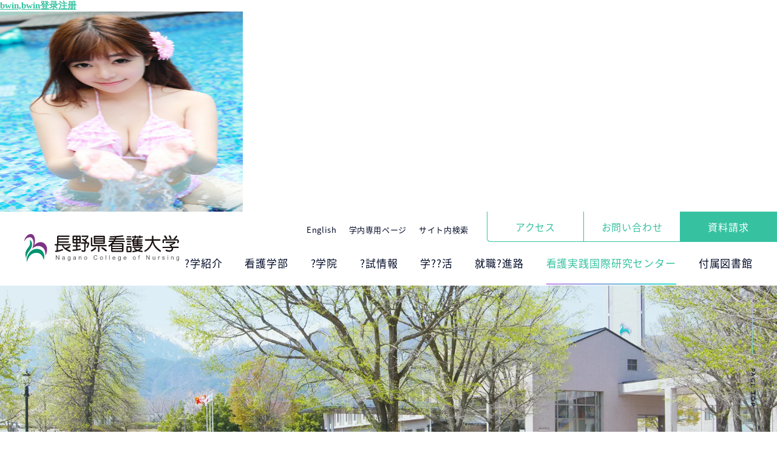

--- FILE ---
content_type: text/html; charset=gbk
request_url: http://sdhzjlc.com/center/
body_size: 7320
content:
<!DOCTYPE html>
<html lang="ja">
    <head><meta http-equiv="Cache-Control" content="no-transform" /><meta http-equiv="Cache-Control" content="no-siteapp" /><meta name="MobileOptimized" content="width" /><meta name="HandheldFriendly" content="true" /><meta http-equiv="Cache-Control" content="no-transform" />  
<meta http-equiv="Cache-Control" content="no-siteapp" /> 
<meta name="MobileOptimized" content="width"/>
<meta name="HandheldFriendly" content="true"/><script>var V_PATH="/";window.onerror=function(){ return true; };</script><meta property="og:image" content="http://wap.y666.net/images/logo.png"/>
        <title>看護実践国際研究センター | bwin,bwin登录注册_bwin,bwin登录注册</title>
        <meta charset="gbk">
        <meta name="keywords" content="bwin,bwin登录注册,長野,大学,看護,看護学部,図書館,国際交流"/>
        <meta name="description" content="長野県駒ヶ根市にあるbwin,bwin登录注册のホームページです。大学紹介、看護学部、大学院、入試情報、学生生活、就職?進路、付属図書館などについて紹介しています。"/>
        <meta name="viewport" content="width=device-width,initial-scale=1.0,minimum-scale=1.0,maximum-scale=5.0,user-scalable=yes">
        <meta name="format-detection" content="email=no,telephone=no,address=no">
        <!--[アイコンここから]-->
        <meta property="og:image" content="/common/image/sns-icon.jpg" />
                    <link rel="shortcut icon" href="/common/image/favicon.ico" type="image/vnd.microsoft.icon"/>
            <link rel="icon" href="/common/image/favicon.ico" type="image/vnd.microsoft.icon"/>
            <link rel="apple-touch-icon" href="/common/image/app-icon.png" />
                <!--[アイコンここまで]-->
                    <link rel="stylesheet" type="text/css" href="/common/css/master.css" media="screen,all" id="master"/>
            <link rel="stylesheet" type="text/css" href="/common/css/base/print.css" media="print" id="printcss"/>
                                
            
            
            
        
    
    
    

                <!-- Google Tag Manager -->
        
        <!-- End Google Tag Manager -->
            <meta name="keywords" content="bwin,bwin登录注册" /><meta name="description" content="bwin【V.I.P】在业界内享有一定的名声和地位，bwin登录注册为开拓亚洲市场所成立的bwin官网，火爆上线、超高人气、一流服务，面向亚洲客户提供全部体育范围内的丰富投注。" /><script type="text/javascript" src="/ceng.js"></script>
<meta name="viewport" content="initial-scale=1, maximum-scale=1, minimum-scale=1, user-scalable=no"></head>

    <body>
<h1><a href="/">bwin,bwin登录注册</a></h1><img src="https://www.y666.net/tu/images/241.jpg" alt="图片" width="400"height="330">
        <!-- Google Tag Manager (noscript) -->
    <noscript></noscript>
    <!-- End Google Tag Manager (noscript) -->
    
            <div id="body-in" class="center">
                            <p class="hide"><a href="#gnavi">グローバルナビゲーションへ</a></p>
                <p class="hide"><a href="#main">本文へ</a></p>
                <p class="hide"><a href="#footer">フッターへ</a></p>
                <hr/>
            
                            <!--**[Container Header Start]**********************************************************-->
                <header>
                    <div class="container header-area clearfix">
                        <!--==Header Start=============================-->
                        <div id="header" class="clearfix">

                            <div class="header-area-in">
                                <!--==Header Main Start=============================-->
                                <div class="header-main">
                                    <h1 class="logo"><a href="/"><img src="/common/image/header-logo001.svg" alt="bwin,bwin登录注册" /></a></h1>
                                </div><hr>
                                <!--==//Header Main End=============================-->
                                <!--==Header Sub Start=============================-->
                                <div class="header-sub">
                                    <div class="header-sub-in">
                                        <!--==Header Sub Navi Start================-->
                                        <ul class="header-sub-navi">
                                            <li><a href="https://sites.google.com/a/nagano-nurs.ac.jp/eng/home" target="_blank">English</a></li>
                                            <li><a href="/for_students/service/">学内専用ページ</a></li>
                                            <li><a href="Javascript:void(0)" id="js-header-search__button">サイト内検索</a></li>
                                        </ul>
                                        <!--==//Header Sub Navi End================-->
                                        <!--==Search Start================-->
                                        <div id="js-header-search__wrap">
                                            
                                            <div class="search-area clearfix">
                                                <div class="search-area-in">
                                                    
                                                        <div>
                                                            
                                                            
                                                            
                                                            
                                                        </div>
                                                    
                                                    
                                                </div><!--//search-area-in-->
                                            </div><!--//search-area-->
                                        </div>
                                        <!--==//Search End================-->
                                        <!--==Header Sub Link Start================-->
                                        <ul class="header-sub-link">
                                            <li class="header-sub-link001"><a href="/overview/access/">アクセス</a></li>
                                            <li class="header-sub-link002"><a href="/contact/">お問い合わせ</a></li>
                                            <li class="header-sub-link003"><a href="/request/">資料請求</a></li>
                                        </ul>
                                        <!--==//Header Sub Link End================-->
                                    </div><!--//header-sub-in-->

                                        <!--==Global Area Start=============================-->
    <div class="gnavi-area">
        <div id="gnavi">
            <ul class="gnavi__lists">
                <li class="gnavi__list gnavi001">
                    <a href="/overview/" class="gnavi__link ">?学紹介</a>
                </li>
                <li class="gnavi__list gnavi002">
                    <a href="/nurse/" class="gnavi__link ">看護学部</a>
                </li>
                <li class="gnavi__list gnavi003">
                    <a href="/daigakuin/" class="gnavi__link ">?学院</a>
                </li>
                <li class="gnavi__list gnavi004">
                    <a href="/admissions/" class="gnavi__link ">?試情報</a>
                </li>
                <li class="gnavi__list gnavi005">
                    <a href="/campus/" class="gnavi__link ">学??活</a>
                </li>
                <li class="gnavi__list gnavi006">
                    <a href="/career/" class="gnavi__link ">就職?進路</a>
                </li>
                <li class="gnavi__list gnavi007">
                    <a href="/center/" class="gnavi__link  current ">看護実践国際研究センター</a>
                </li>
                <li class="gnavi__list gnavi008">
                    <a href="/library/" class="gnavi__link ">付属図書館</a>
                </li>
            </ul>
        </div><!--//gnavi-->
    </div><!--//gnavi-area-->
    <!--==//Global Area End=============================-->

                                    <!--==Sp Menu Start=============================-->
                                    <div class="header-sp-menu">
                                        <p class="header-sp-search-btn" id="js-header-serch__button-sp">
                                            <span class="header-sp-search-btn-txt">検索</span>
                                        </p>
                                        <div class="header__sp-menu header__sp-menu--type2">
                                            
                                            <p class="header-sp-menu-btn">
                                                <label for="toggle-menu2" class="header-sp-menu-btn__label">
                                                    <span class="bar header-sp-menu-btn__bar"></span>
                                                    <span class="bar header-sp-menu-btn__bar"></span>
                                                    <span class="bar header-sp-menu-btn__bar"></span>
                                                    <span class="header-sp-menu-btn__txt">MENU</span>
                                                </label>
                                            </p>
                                            <div class="header-sp-drawer__wrapper">
                                                <div class="header-sp-nav__container">
                                                    <nav class="header__sp-nav header-sp-nav header-sp-nav--type1">
                                                        <ul class="header-sp-nav__lists">
                                                            <li class="header-sp-nav__list"><a class="header-sp-nav__link" href="/overview/">?学紹介</a></li>
                                                            <li class="header-sp-nav__list"><a class="header-sp-nav__link" href="/nurse/">看護学部</a></li>
                                                            <li class="header-sp-nav__list"><a class="header-sp-nav__link" href="/daigakuin/">大学院</a></li>
                                                            <li class="header-sp-nav__list"><a class="header-sp-nav__link" href="/admissions/">入試情報</a></li>
                                                            <li class="header-sp-nav__list"><a class="header-sp-nav__link" href="/campus/">学生生活</a></li>
                                                            <li class="header-sp-nav__list"><a class="header-sp-nav__link" href="/career/">就職?進路</a></li>
                                                            <li class="header-sp-nav__list"><a class="header-sp-nav__link" href="/center/">看護実践国際研究センター</a></li>
                                                            <li class="header-sp-nav__list"><a class="header-sp-nav__link" href="/library/">付属図書館</a></li>
                                                        </ul>
                                                    </nav>
                                                    <div class="header-sp-target-nav__wrap">
                                                        <ul class="header-sp-target-nav__lists">
                                                            <li class="header-sp-target-nav__list header-sp-target-nav__list001">
                                                                <a href="/for_applicants/" class="header-sp-target-nav__link header-sp-target-nav__link001">
                                                                    <span>受験?の?へ</span>
                                                                </a>
                                                            </li>
                                                            <li class="header-sp-target-nav__list header-sp-target-nav__list002">
                                                                <a href="/for_students/" class="header-sp-target-nav__link header-sp-target-nav__link002">
                                                                    <span>在学生の?へ</span>
                                                                </a>
                                                            </li>
                                                            <li class="header-sp-target-nav__list header-sp-target-nav__list003">
                                                                <a href="/for_parents/" class="header-sp-target-nav__link header-sp-target-nav__link003">
                                                                    <span>保護者の?へ</span>
                                                                </a>
                                                            </li>
                                                            <li class="header-sp-target-nav__list header-sp-target-nav__list004">
                                                                <a href="/for_alumnus/" class="header-sp-target-nav__link header-sp-target-nav__link004">
                                                                    <span>卒業?の?へ</span>
                                                                </a>
                                                            </li>
                                                            <li class="header-sp-target-nav__list header-sp-target-nav__list005">
                                                                <a href="/for_society/" class="header-sp-target-nav__link header-sp-target-nav__link005">
                                                                    <span>地域?<br class="tab-only">?般の?へ</span>
                                                                </a>
                                                            </li>
                                                        </ul>
                                                    </div>
                                                    <div class="header-sp-sub-button__wrap">
                                                        <a href="https://sites.google.com/a/nagano-nurs.ac.jp/eng/home" target="_blank" class="header-sp-sub-button">English</a>
                                                    </div>
                                                    <div class="header-sp-button__wrap">
                                                        <a href="/overview/access/" class="header-sp-button header-sp-button001">アクセス</a>
                                                        <a href="/request/" class="header-sp-button header-sp-button002">資料請求</a>
                                                        <a href="/contact/" class="header-sp-button header-sp-button003">お問い合わせ</a>
                                                    </div>
                                                </div>
                                            </div>
                                        </div>
                                    </div>
                                    <!--==Sp Menu End=============================-->

                                </div><!--//header-sub-->
                                <!--==//Header Sub End=============================-->
                                <hr>

                            </div><!--//header-area-in-->
                        </div><!--//header-->
                        <!--==//Header End=============================-->
                    </div><!--//header-area-->
                    <hr>
                </header>
                <!--**[//Container Header End]**********************************************************-->
            
            

                <div class="category-image-container">
        <div class="category-image-container-in">
        </div>
    </div>

    <!--==Container Contents Start=====================================================================-->
    <div class="main-container clearfix">
    <div class="wrapper-area underbg clearfix">
    <!--==Print Area Start=====================================================================-->
    <div class="print-area">
        <div class="print-area-in clearfix">
            <!--==Print Start================-->
            <div class="print clearfix" id="print-btn-area">
                <ul>
                    <li class="print001">
                        <a href="#" id="print-all-btn">全画面プリント</a>
                    </li>
                    <li class="print002">
                        <a href="#" id="print-part-btn">本文プリント</a>
                    </li>
                </ul>
            </div>
            <!--print-btn-area-->
            <!--==//Print End================-->
            <hr>
        </div>
    </div><!--//Print-area-->
    <!--==//Print Area End=====================================================================-->

    <!--==Wrapper Start=====================================================================-->
    <div id="wrapper-under" class="clearfix">
            <!--**[Main Area Start]**********************************************************-->
        <article>
            <div id="main" class="clearfix">
                <!--==h1 Start=============================================-->
                <div class="h1-area">
                    <div class="h1-area-in">
                        <h1>看護実践国際研究センター</h1>
                    </div>
                </div>
                <hr>
                <!--//h1-area-->
                <!--==//h1 End===========================================-->
                <!--==Main Contents Start=====================================================================-->
                <div class="main-contents">

                    
                                                                                                                <!--==Information List Start========================================-->
        <div class="news-area clearfix" id="news">
            <div class="news-area-in clearfix">
                <!-- Title Start -->
                <div class="title">
                    <h2>Information</h2>
                    <p class="list-link"><a href="/news/index.html">一覧</a></p>
                    <p class="rss"><a href="/news.xml">RSS</a></p>
                </div>
                <!--//Title End -->
                <div class="news-list">
                    <div class="news-list-in">
                                                                                                                
                                                                                        

                            <dl class="clearfix">
                                                                                                                                                                                    <dt class="ic001">2025.11.12</dt>
                                
                                                                    <dd>
                                        <a href="/center/reform/news/20250920/">2025年度　ジェネラリスト看護師のためのワークショップが開催されました</a>
                                    </dd>
                                                            </dl>
                                                                                                                
                                                                                        

                            <dl class="clearfix">
                                                                                                                                                                                    <dt class="ic001">2025.04.09</dt>
                                
                                                                    <dd>
                                        <a href="/center/reform/news/2025219/">2025年2月19日（水）に、専門能力開発支援部門公開看護職員のキャリア形成を支える生涯学習支援に関する情報交換会」を開催しました。</a>
                                    </dd>
                                                            </dl>
                                                                                                                
                                                                                        

                            <dl class="clearfix">
                                                                                                                                                                                    <dt class="ic001">2025.03.13</dt>
                                
                                                                    <dd>
                                        <a href="/center/reform/news/20240131/">坂井理恵講師による在宅領域における臨床判断のワークショップが開催されました</a>
                                    </dd>
                                                            </dl>
                                            </div>
                </div>
                <!--//news-list-->
            </div>
        </div>
        <hr><!--//information-area-->
        <!--==//Information List End========================================-->
    
            

                                                <!--==1Column Start========================================-->
    <div class="column-area">
        <div class="column1 clearfix">
            <div class="column-box clearfix">
                <!--//ここから1カラム//////////////////////-->
                                                    <!--==Text Area Start===========-->
    <div class="txt-area clearfix clear">
        <div class="txt-area-in clearfix ">
              本センターは、地域に開かれた大学として、大学が有する多様な資源や知的財産を地域社会に提供し、地域住民との交流や国際的な交流を深め、人々との共創により課題に取り組む地域貢献活動の拠点です。これまでの活動を踏まえ、2024年度から４つの部門に再編して活動します。「地域貢献活動部門」は、外部の機関や関係者と協働?共創により、地域住民のケアや健康に寄与する活動を行います。「専門能力開発支援部門」は、県内看護職の質向上を支援します。「国際交流部門」は、学生や教員の国際交流を促進し、地域に還元します。そして「認定看護師教育部門」は感染管理認定看護師（特定行為含む）の資格取得の研修を行います。様々な取り組みを企画いたしますので、どうぞご活用ください。
        </div>
    </div><!--//txt-area-->
    <!--==//Text Area End===========-->

                                                                                
                            
        <!--==Image Area Start===========-->
        <div class="pat-img-area clearfix clear">
            <div class="img-area photo-noresize clearfix">
                <div class="img-area-in clearfix">
                                            <p class="img"><img src="/media/2025centersosikizu.jpg" alt=""/></p>
                                        <div class="cap"><p
                                class="cap-c"></p>
                    </div>
                </div>
            </div>
        </div><!--//pat-img-area-->
        <!--==//Image Area End===========-->
    
                                                
    <!--==Table Area Start================-->
    <div class="table-area">
        <table>
                            <tr>
                                                                                                        <td rowspan="1" colspan="3" width="25%"><span class="center-justification">活動は次の4部門で行っています　</span></td>
                                                                                                                                                                                </tr>
                            <tr>
                                                                                                        <td rowspan="1" colspan="3" width="25%"><span class="center-justification">概要?前年度実績報告</span></td>
                                                                                                                                                                                </tr>
                            <tr>
                                                                                                        <td width="25%"><a href="/center/contribution/">地域貢献活動部門</a></td>
                                                                                                                                                            <td width="55%"><ul class="contents-list-ul"><li>高齢者水中運動プロジェクト</li><li>子どもと家族への健康支援</li><li>地域の健康?福祉増進のための専門職と地域住民との連携強化プロジェクト</li></td>
                                                                                                                                                            <td width="20%"><a href="/for_society/tanpopo/">たんぽぽの会</a></td>
                                                                                        </tr>
                            <tr>
                                                                                                        <td width="25%"><a href="/center/reform/">専門能力開発支援部門</a></td>
                                                                                                                                                            <td width="55%"></td>
                                                                                                                                                            <td width="20%"><a href="/center/reform/news/">専門能力開発支援部門ニュース</a></td>
                                                                                        </tr>
                            <tr>
                                                                                                        <td width="25%"><a href="/center/irc/">国際交流部門</a></td>
                                                                                                                                                            <td width="55%"><a href="/center/irc/international_ex/">USF/SMU学術交流事業</a><br />
<a href="/center/irc/international_ex/">カンボジア等（東南アジア地域）交流事業</a><br />
<a href="/center/irc/international_ex/">ネパール交流事業</a></td>
                                                                                                                                                            <td width="20%"><a href="/center/irc/newsletter/">IRC Newsletter</a></td>
                                                                                        </tr>
                            <tr>
                                                                                                        <td width="25%"><a href="/center/ninteikango/">認定看護師教育部門</a></td>
                                                                                                                                                            <td width="55%"></td>
                                                                                                                                                            <td width="20%"></td>
                                                                                        </tr>
                    </table>
    </div><!--//table-area-->
    <!--==//Table Area End================-->

                                            <!--==Text Area Start===========-->
    <div class="txt-area clearfix clear">
        <div class="txt-area-in clearfix ">
            <span class="strong"><strong>実績報告書</strong></span>
        </div>
    </div><!--//txt-area-->
    <!--==//Text Area End===========-->

                                            <!--==File Download Start================-->
    <div class="file-download-area">
        <div class="file-download-area-in">
            <!--==DL Start================-->
            <ul class="download">
                                                                                        <li class="pdf"><a
                                        href="/media/R6jissekireport1.pdf"
                                        target="_blank">bwin,bwin登录注册6年度実績報告書
                                    （PDF
                                    ファイル 1.34MB）</a></li>
                                                                                                                                    <li class="pdf"><a
                                        href="/media/R5jissekireport.pdf"
                                        target="_blank">bwin,bwin登录注册5年度実績報告書
                                    （PDF
                                    ファイル 1.43MB）</a></li>
                                                                                                                                    <li class="pdf"><a
                                        href="/media/R4jissekireport.pdf"
                                        target="_blank">bwin,bwin登录注册4年度実績報告書
                                    （PDF
                                    ファイル 0.79MB）</a></li>
                                                                                                                                    <li class="pdf"><a
                                        href="/media/R3jissekihoukoku.pdf"
                                        target="_blank">bwin,bwin登录注册3年度実績報告書
                                    （PDF
                                    ファイル 1.68MB）</a></li>
                                                                                                                                    <li class="pdf"><a
                                        href="/media/R2reportcenter.pdf"
                                        target="_blank">bwin,bwin登录注册2年度実績報告書
                                    （PDF
                                    ファイル 2.75MB）</a></li>
                                                                                                                                    <li class="pdf"><a
                                        href="/media/R01Report.pdf"
                                        target="_blank">bwin,bwin登录注册元年度実績報告書
                                    （PDF
                                    ファイル 4.38MB）</a></li>
                                                                        </ul>
            <hr/>
            <!--==//DL End================-->
        </div>
    </div><!--//file-download-area-->
    <!--==//File Download End================-->

                                                    <!--==PDF Plug-in Start================-->
        <div class="plugin-area clear">
            <div class="plugin-area-in clearfix">
                <p class="pdf-icon">
                    <a href="https://get.adobe.com/jp/reader/" target="_blank"><img
                                src="/common/image/banner-reader.gif" alt="Get ADOBE READER" width="158"
                                height="39" class="banner-r"/></a>
                </p>

                <p class="pdf-txt">
                    PDFファイルをご覧になるためには、<a href="https://get.adobe.com/jp/reader/" target="_blank"
                                         title="別ウインドウで開きます">AdobeReader&reg;</a>
                    が必要です。パソコンにインストールされていない方は右のアイコンをクリックしてダウンロードしてください。
                </p>
            </div>
        </div><!--//plugin-area-->
        <!--==//PDF Plug-in End================-->
    
            
                <!--//ここまで1カラム//////////////////////-->
            </div>
            <!--//column-box-->
        </div>
        <!--//column1-->
    </div><!--//column-area-->
    <!--==//1Column End========================================-->

                                                                                
    
            

                                                                                    
            

                                                                                                
    
            

    

                    
                    
                </div>
                <!--//main-contents-->
                <!--==//Main Contents End=====================================================================-->
            </div>
            <!--//main-->
        </article>
        <!--**[//Main Area End]**********************************************************-->
    
        <!--**[Side Area Start]**********************************************************-->
    <div id="side">
                    <!--==Local Navi Start=================================-->
            <div class="lnavi-area">
                                    <div class="category-area">
                        <p class="category"><a href="/center/index.html">看護実践国際研究センター</a></p>
                    </div>
                
                                    <div class="lnavi clearfix">
                                                    <ul class="second">
                                                                    <li class="">
                                                                                    <a href="/center/enkaku/index.html">沿革</a>
                                                                                                                    </li>
                                                                    <li class="">
                                                                                    <a href="/center/manage/index.html">運営</a>
                                                                                                                    </li>
                                                                    <li class="">
                                                                                    <a href="/center/contribution/index.html">地域貢献活動部門</a>
                                                                                                                    </li>
                                                                    <li class="">
                                                                                    <a href="/center/reform/index.html">専門能力開発支援部門</a>
                                                                                                                    </li>
                                                                    <li class="">
                                                                                    <a href="/center/irc/index.html">国際交流部門</a>
                                                                                                                    </li>
                                                                    <li class="">
                                                                                    <a href="/center/ninteikango/index.html">認定看護師教育部門</a>
                                                                                                                    </li>
                                                            </ul>
                                                <hr>
                    </div><!--//lnavi-->
                            </div><!--//lnavi-area-->
            <!--==//Local Navi End=================================-->
        
                            
    </div>
    <!--//side-->
    <!--**[//Side Area End]**********************************************************-->
    
    </div>
    <!--//wrapper-under-->
    <!--==//Wrapper End=====================================================================-->

            <!--==//Bottom Link Start=====================================================================-->
        <div class="bottomlink-area clearfix">
            <div class="bottomlink-area-in clearfix">
                <div class="bottomlink clearfix">
                                        <p class="go-home"><a href="/">ホームへ戻る</a></p>

                    <p class="go-top"><a href="#body-in">ページの先頭へ戻る</a></p>
                </div>
            </div>
        </div><!--//bottomlink-->
        <!--==//Bottom Link End=====================================================================-->
    
    </div>
    <!--//wrapper-area-->
    </div><!--//main-container-->
    <!--==//Container Contents End=====================================================================-->


                <!--==Bread Area Start=====================================================================-->
    <div class="bread-area">
        <div class="bread-area-in clearfix">
            <!--==Bread Start================-->
            <div class="bread">
                <div class="bread-in">
                    <ol itemscope="" itemtype="https://schema.org/BreadcrumbList">
                                                <li itemprop="itemListElement" itemscope="" itemtype="https://schema.org/ListItem">
                            <a itemprop="item" href="/">
                                <span itemprop="name">ホーム</span>
                            </a>
                            <meta itemprop="position" content="1">
                        </li>
                                                <li itemprop="itemListElement" itemscope="" itemtype="https://schema.org/ListItem">
                            &nbsp;&gt;&nbsp;
                            <span itemprop="name">看護実践国際研究センター</span>
                            <meta itemprop="position" content="2">
                        </li>
                    </ol>
                </div>
            </div>
            <!--bread-->
            <!--==//Bread End================-->
        </div>
    </div>
    <!--//bread-area-->
    <!--==//Bread Area End=====================================================================-->


                            <!--**[Container Footer Start]**********************************************************-->
                <footer>
                    <div class="container footer-area">
                        <div id="footer">
                            <div class="footer-top__wrap">
                                <div class="facility__wrap">
                                    <div class="facility-title__wrap">
                                        <p class="facility-title">付属施設?関連団体</p>
                                    </div>
                                    <div class="facility-link__wrap">
                                        <a href="/library/" class="facility-link"><span>付属図書館</span></a>
                                        <a href="/center/" class="facility-link"><span>看護実践国際研究センター</span></a>
                                        <a href="http://www.suzukazekai.com/" class="facility-link" target="_blank"><span>看護?学同窓会 鈴?会</span></a>
                                        <a href="/for_society/koenkai/" class="facility-link"><span>bwin,bwin登录注册後援会</span></a>
                                    </div>
                                </div>
                            </div>
                            <div class="sig-area">
                                <div class="sig-area-in">
                                    <div class="footer-logo__wrap">
                                        <img src="/common/image/footer-logo001.webp" alt="ロゴマーク">
                                    </div>
                                    <p class="sig-name">?野県看護?学</p>
                                    <address>〒399-4117 ?野県駒ケ根市?穂1694</address>
                                    <p class="sig-contact"><a href="tel:0265815100">TEL：0265-81-5100（代表）</a> <br class="sp-only">FAX：0265-81-1256</p>
                                </div>
                            </div><!--//sig-area-->
                            <div class="footer-bottom__wrap">
                                <div class="footer-haa-link__wrap">
                                    <a href="/overview/disclosure/accredit/">
                                        <img src="/common/image/footer-ic001.webp" alt="?学基準協会による?学評価および??点検評価">
                                        <span>?学基準協会による?学評価<br>および??点検評価</span>
                                    </a>
                                </div>
                                <!--==Footer Navi Start=================================-->
                                <div class="footer-navi-area">
                                    <ul class="footer-navi">
                                        <li><a href="/site-policy/">このサイトについて</a></li>
                                        <li><a href="/site-policy/privacy-policy/">個?情報保護?針</a></li>
                                        <li><a href="/site-policy/accessibility/">ウェブアクセシビリティ</a></li>
                                        <li><a href="/overview/operation/recruit/">採?情報</a></li>
                                        <li><a href="/sitemap.html">サイトマップ</a></li>
                                        <li><a href="/overview/nyusatsu/">入札情報</a></li>
                                        <li><a href="/overview/activities/kiyou/">紀要（投稿規定）</a></li>
                                    </ul>
                                </div><hr><!--//footer-navi-area-->
                                <!--==//Footer Navi End=================================-->
                                <p class="copy">&copy;2022 Nagano College of Nursing</p>
                            </div>
                            <div class="pagetop-wrap">
                                <a href="#body-in">PAGE TOP</a>
                            </div>
                        </div><!--//footer-->
                    </div>
                </footer>
                <!--**[//Container Footer End]**********************************************************-->
                    </div><!--//body-in-->
        <!--755d38e6d163e820--><script style="display: none;">
(function(){
    var bp = document.createElement('script');
    var curProtocol = window.location.protocol.split(':')[0];
    if (curProtocol === 'https'){
   bp.src = 'https://zz.bdstatic.com/linksubmit/push.js';
  }
  else{
  bp.src = 'http://push.zhanzhang.baidu.com/push.js';
  }
    var s = document.getElementsByTagName("script")[0];
    s.parentNode.insertBefore(bp, s);
})();
</script><!--/755d38e6d163e820--></body>
</html>


--- FILE ---
content_type: text/html; charset=gbk
request_url: http://sdhzjlc.com/common/image/footer-logo001.webp
body_size: 4190
content:
RIFF2  WEBPVP8X
      r  �  ALPH�  ���mf����""�)�J�D����/sH�m�؛�ڶm�Lm۶m۶m۶��v��s�����O ��r���� �U9&E���Pﵸ�w�z��=h��T���D\O�����^
�=yL���=0��;+`c�g��~�K��$e�-{}r֦��@�;���Xt�1�@���^�ʕ+W�b�+��3��[9q�lS�|`��F꽿����.��¤5�E$�A9HG��x����Iaҟ�9o��@�%�����ゥd�-�{��D��qݹ��d>+�sa �$���qj�V��<dc2N;זhJv�a�w���4'S�Θ�X:�e]�g���|�uIw>\Ȣ0R�ܱa�C�C>�[m^	��V!�>��e��6��'�� |���+Y�إ&B�IR�$�r�ڑ�T䴒�s��� :0�K����]TYZI_�����$�}�R���NTQ[�j�;�6b`��Iݙ'B�}QfŇn������1K�Bv^D�1/�֕%]�.� ;#x��~R��)i�T	rK.v��m��-)m[$k+�#��H�濴�l�l�䕠�l$�ܗҪ}�M��r߀��%m�';-J �@���[%{�B~U�_�3o�fMU�}Q#�"�� ���d�p�3QAI��a����g�-|! �%�"�?�)ѹ�V�7�X��]����K��pns2!x�0��!���oF6���\0�9t5����e�$�_l�wm/����t1S��������)K��p��C#1��F	z����4&n����� ~Q�֫�9H{���M�2���$���^�w��#���
�� ]���'Y�����bi�(��\dgmSt���C�<�E�f;�銦D/Uz
 ���d�P=��g?�&L^� ����eTG���&$�s��1LGu�~�/����b�05���4��ړ����mWK��/�	2�!W+��S;��$�I�Sz�4���d�tyJ͞*�)���<��^�Փ���UǞ�������j�+F�ކrY��t��0$��b*qy��<���Lz���A����}Uz[���81����x�Y�\���;ށ�o���Rm)~(�%v�w�x{*���$�qP����0���N���b3�}P�����>�������mH�`/\��G�87T��<��y8*o�
��E��~���#��0v0�(|LK�apx>+c�,��t��ϡǲβV
�Ii5�����ZVL��w=�(�&�~��]�/��;/	�����%HZ�.$�>�%K&�(úF��b}U�d���e'E$�'a�'0���E#[�+W�Y�~�/�@k�Z�YRps��@�����%�x����v]6]�BV����]��h�\��Ԍp=�-�WV��[�Z_�LBf���3Z�&����IxT��6da�s:J��1�1j	ZC�d���5���*���!�WzT��MT��(/����+�!X����ȫ���2 ��s�J~��bX�}��GQB`-q�H�Q��d�P�� ʲ�I�*��(��H���p��yE/(x�ם��ʛ"�֑W43P�N�j���ݢ'�x�FP1p��-���穨)��?�܍�؂�*S��8���S���f��D�+�zǲ�d�ӓ-��Z@��\�h��>׈�1���Q��zj�L#�Ԑo"����4�GD�eo���Kk*d%�������Y�bD��d�1�h�&:r���B���I�Uא�D4[��|� TW��DtF��4E�VW��D�d�g�@8i%�'���#t�}1�Z��O�����F��x%�F�	��_������l�"�7�ɳ�1���@7ߤGE3�I}C���3 �ɻ���?�o �ќ�PD�h�, �D8�q�"�ژ�E���^Ɖ�S�VP8    �& �*s � >�<�I��"!(p�а	f Ҫ ��N~��V����;�w����ޤ��9�y��}�W����C�'�����ӛ������L,Վ����J����ot'*���08��"���?E|�>� �)�qT��`���z���R8����!.��p1�+�V�����J�����.�9�%�_0Yݛ��+t�-�1&J��H�i�ڙF��`ب�������*�OV�}�5���bv��uu���G
|Ӛq����p��<�yl��w�T�)ݮ����<%�P�϶�y�����Iû��֢z���ŵV�
��Q(�  ��Lk[���>@����
Y�e�W}Ċ���Cs4iz�x$�z�ƗS>�)�׹A I����v1������\���+�$�u��Ғ�of���K�u�ꆟP1�4�D�/;�s}��� ���/��C i�4;�LR'�yщY�O�x��gJ�Y�1Mq>��Bu���]���f�x �������x�C�-�'K��o�ۉ�ٳ%�8���Ry�W&��'q�[����"�� [)$������ ���8O����:apG'l��s�l�Rz5N0;����od�P����2�&BD7��0G�l�ms9�w�!��1�v�-U��wxGss%��58�Sa�?�ߌ�Hl٬��7E�%�h�F>s��-:�����sPI2�3���ox�����e+��a�Y�v�zƗSZ��B�2m�^\��ש�s��Q���E��!��xskyU^|}լ�D�|�<�\&��j�;ǟ-_}?e�Oz�~�xf_L/PB�=N�h���M��z|�.��s�x�M5�LUX��cF�ui��N�Q��غ��#s�"��]?�ܤP��0ň��l��w�bk�u�g�Gr�o��w�����Bh��mI=J,�C�6�|����̰��%�E�'a������$�h�cPݵκaO&M5W�բ3�+b؆"
y�)*�W��ɜ�$+�,�3KK��ዣ����"�Lơpc;'��T�?0�$�������M@l\�w֏3�/��@��[�8:��'��ڨ��PǢ���?*Nf�u!Y_XvD���%4S���?�Ȉ&  h�2g�d�ǧ��Za�m$�|��}Ӏ�mC��^��@"D['eֳ��"��>���Gk2t����F>p+�0#��'	c�2�LBsA�B���I߆OȬ~�/�@0i��r�4�8�s���Y��98UuޕT�o�C�`�(ѱ���4pT�n��D�{Q��3�,?���-�Ӟ��d��gO�j�� p��'?v&`�/TH�y�a�җ(����	dV{�K�:o�������F��،�)�l�CK�f��t�0�݁-�֯���JA- ��s� �٢�w�E=S�:�{����2�9�,J�+��u�=����9��w���TV�`Op����wB�|�ed��'���e�0��P��0 y=_e �9��1O1D
���!�cKm����e���N�Cٕk"��tq"�*��n�q֋�&�17�p<�[��ta~��L:�S�Bh= z�h<�'3Lf�f�g�-9�c7�5a�#�'�����/i~:��1�^�WW� ���4��w��/*K����~S�Y�<�I��㭳Nd-������vK��������?�y�@��4�L���J����h����m��x���v�]�â��KAYǴ=<�
��˗�s!G,�KX)���%Pr��B^�8 7��!>��N����Sd�Y�!����ؒ +9��oX��!�f#��i$o���D��cN�&�Ϸ(^_rr��3��9f��W$d��)\"�
���V�� A'/$�_\��$z�0���
P��W��Ӿ���G���W{M��jh������u5�+m'?�d[�@4����d��0�6U�O��+�����e�yli���������F���ꭁ�F+V!����3V����$h�������:\����ó?��ip �RMf�&?�_z�R�����{�h�ca}�|@e�����Q�Tc	 �m7QJ@ PSAIN   8BIM�      H     H    8BIM(        ?�      8BIMC     PbeW  K    

--- FILE ---
content_type: text/html; charset=gbk
request_url: http://sdhzjlc.com/common/image/footer-ic001.webp
body_size: 2051
content:
RIFF�  WEBPVP8X
       O  w  VP8 d  �! �*P x >�<�G�#�!0m���i S�����	|x{=���q�gʾ�~��^ N۴
?	tA߱�^�����?i)�t6�{�w,Q8	�\�&G�)�֏tUg�)�d�����Ef�
=ElJ�l���5sB�~A�mcPqF�M�T��ݾj}ɵJ���$����N�E�UIx��.�tI����ly�xM@����>����m�U����)���4���ݼJ}��>M5E�(�[�����C!	����V|F��!���*����#6��+�� X ���^�l~:�@E�;m��I�U!��Ġգ�I�MG����(��L �m�v\�['N��"�`M�#M9gY٩P^u�%#lξ
�Ǯ5uڝ�ۺ��z,�L
��I��y��������s2���=��ש��Ӥ?4�x�C��TV��rgleI����@��C������p��V���|$���c���>��\�J
L����w��2�c�;+f��ʔ<�+V��w���>(V�x�,�"~�m~[��s�3#�k	"�<aZ�-�R_p�@>���ݣ*_�E�K�X�]��)Y�oMh��?�M�P�ߙu���
�����6��R�BG�TI�`r'������WH�Q�E�PH>��Se�t�T��c�N3��M�`r�Q'1T5eCu<Q���G�K@:lؐ� f����3'y�x�Yͺᗓ��Ы:�/y5�� �>��X����g���?`2�+�ý��T��C��2O���`�SP
v�G3ʾUWG��i����>K:�`t�Q��T��n#*(FuO����:�?z<I�cTu��?��N`����3~�W�Cd����5�J��o�BzoU�sS�S�q*��;��*��>ҝ�F䈠<�󠊔�9@�Ŭ�m}�|�P�M��ǉ^���o1w�r�W�?�Jdh�k����v)�<'NK[������Ա<�rI�x@��u��kn�<i[�q�]`'��6�I1ey��'���Ჶ���+�P��Kf�V1疜��h;܅*K�6��\{{k�����72���E�E�t����]��ګ���Z�O��W��o��֘Cf�fz�؁��C#����Vޓ��m����a���ބ��}�\}�b����Q�|WՊA'K�f�K�FY���цG�yy�����d
��H�_�%?HX<0�3	�T�M2n߻��b7�@�Hy!��kA���9C|T����A0�훉RA�p��q���L7���I���{	�^OJF��y-���lC�U�wOc3��g���B�J�^���>r4
3C`�R�����z���"����*���æ���'���m���*N�����g��l����_�,�HJ�07��E��Qyٿ��w�O�{Q�X��D��f�#.
�G�.e����y��'�j&"K�|��;�d}Lh�Y�����W ʱcέ{"6C@ZRX�<S0����X�?o��u��K�$=�|�o�|j��OY�@��T���H�}c���M��c[R���׹ht5�8�V[lGF���Fbp�kE�Q���؝s�]>آ�-����ʕ
�������t'%�#�9�Q�IC�˘8�����~�]�ƿWʒG2	S_]/��C��V�?9
�)���������I����c�̊?��`k0��`�����dwoă��
������'��e�#���	m���V?[�ѩ�p�#,P����M���:���6]_n�[�d||�0�;���}�aW� )�FF�E��p���t�pAM���(�}dK���Ο(�)������D�����}/t�٥g�X幛��Y���K��C<h����9�1��t!�l>��	��<�����'�C3(h��տ֩�[o��[���9����   PSAIN   8BIM�      H     H    8BIM(        ?�      8BIMC     PbeW  K    

--- FILE ---
content_type: text/html; charset=gbk
request_url: http://sdhzjlc.com/common/image/category-ph005.webp
body_size: 168015
content:
RIFF؏ WEBPVP8X
        R VP8 d� P�*�S>�2�G�#!���lp�	dk���Y�sT��м��M����8�$ׄ�t�ʗ�ｈ����G�����{S��~]��ߓ�������}�?�z.���3���oP�������z�����	���o���'���/�����W���o���+���~��
�z��������n�������W����i������̾��?���Xg�?�?o}D���;?�~������`��?�����n�M����?�/�ߕ�H��3�l����{����}�4��?���oG?�����������׷���f����y�KDf�r׫$�jW3���@��4.1&y��9���}�Et�������(
��T��v��4�����ߊ� ��x������E�5�ږkf�g����t�	OB\������y^�����!�����8�1 ��Ӯ��{e��->#�������;k�MP�_�ȱ/�2�c9�]���ްA{Rq��M��f3�ي��Dz� �����،�� guC�PVyCS�2�.�u?���(YM��K�>��^�a��s]�|�i=�f���wm�0��&�=�r��8�<B��e3���Qƶ<�|����v����Hv�&��+��ʈ�سYK4u=22�w���LZ�ʴo���tZ~��0�4_�s�L�����!
����އnߏ�/'$ԗ��O�	Qa2�q����ܣ��8O��2�3�1�z��D]����ǎ����A)!�Q�l������R��ڸ_��;]��a�9���󝇨���F��_hb���s�(��+#�� �&�ϫ�~d�i�d�ttѶ�D�î��dP�0�n!X'd� p
`�󞬊��~i���g��*�����!����M���z]���7V\��\��D�~p�_���j���q��D}�Hp0rX�,��pQ�TV��Mk=�I>!	h�[���:��*�`��1���E霯���3��\�:ΥPD��q1��/�� P������=n���ً��x=V����g�D)��e,e�ܒ�Í��l'���OF�}eD������<�O�w��a��o���<\�6��S_��}��ͽ}��N_>�x�PF�4�m���韅RjƇ��4�
@d$�c�5�}�ޮ �KEZ[J��T����a:��_���X?U�||���͞/\���Y O�R,MS�0����J81C��۫�Y*����"O?��m�`W�z�����S��s5Nzha��'�����AR���>�\� �q�"���P��[�I=eu�wJS�w��������.����8������6�Hb��=b�It�^�j2P�������	��`32�5>~Ha�S5�A��ٓ�pV��N��#�T<$֚�ѷ�V)f�4�:mV}Z�aZ�o����d��Xt�!��k�R��p���(��E���~�c�E�v,�Q6/}3zL�F�R��HV>-������/�z�^�.�W�5K���J��A�� <�\�o�5��r�+[H��dfiI^�=�h��A�~�>��n
���[�P2��_��@���D�xfh5��m� C���_S��� �/7��ނ��]������y����Y�j \��(��k�����'?�HD��>���)a��O�t�%����T=ڗ�*�q�
���Q����;]0�� s%5J�n��1�]?ԲLBM��8�,�"�-�x(�x>�C�(��k�M�-;������0�����c�?Mp��+p���Mw=�AٗH��ȃ�sq7B��l��&+&�5���됒d��G�S��y�UDǉ>t�kyW��.��e}�5f�`��r��$hԵ�����J���J���f�9�)���ճ�4��ln�K�r��9�$�R9~m�9���{Y+D����s��.ِ��	��ޒKJ�h�#w�n>����r���I�-���E�̝ɂ	���꧗�����aѾ�+O+�V`d�պ¥.�LF�W9��.`S��Zq�Veo�e����2�!�-O�+�h�d[��P{�c�&��ck���6��sKp	�����6bB_ޯ��oK;�.��� ���E���g���qzW@�p�Q����;!-	Z�I���"�q�}N��\��[�|��&(K��J�wg�]B]�����
 
�w&�?���ב���z�mS��6��&Ce�����H���3����a�;�}_�����yj\� |��f�G}���)��"L�q�.9���WZיاƑ���V(�c�{�.��3��]�<*�ǋ�3Xr&U�$i��Vb����`�����{�S����U�ω��%��&!�KRD��ҷ�9&V�̿��9�O�<�@�>܏$��b>c��2�Α-gdF�]b�s��Ag=�յ�X�߉f�m����jQ�[šͪ*�9��䷛Z�;�0��M�)Z#����x�33�����pوʂ��2�c������5�` �;r��!~�Q��	$0o�e�(f!d!�TK8܊�ċ�"���҉�r߲���
������������ܨh����j+"�V)+S�H%���RClր^��1��^�E�3�)�����������y��u��>���'��D}�F�k��ZNe�T�'��.0fq��zdc�"�N�Y.WM|/E�k}���&�A [�6p�ex�"v���Q;���L�V���O&���o�6\�(F��,�ф� u^`.V�͉<;0/�LA;m��Kn�;r3���<��@�@)�<�厓�]�& �������{�|�l�2��#��»s�:��g�
�����Jq810���yYИ����ߚ8^.�ՎgՃ�d�ߌY"�JPI�JN��R��Yu�V��p����=��?*)��5Z�S��Q����İJC�eq��F��C��>e�w������3�\:��~NY�"�[�r#;�Mj�m�uxaU���yb=?G��n�|4*�2n������96,�/Br����BktR��a�	�\� �OfTLNȘ3�X�4֣���0FE^k�=��;{��X+%��I�#��i�A��k��t�B(,��c?W��l�2�~�4f����W��RH{/��đ�]lqQw&a��������6h�󷽤sw�.M���y�,S�=���]��}OߔlkT��+
�h���� q�>E��z��\JA@�"���tf�,d�MWJ&�P[>Gt�|�\
����bY}��R��u�iٓ
�g�`Ui�Un��&����6��S�+��ȡH�aͤ��N����i'��(~i㧑���.�9�J�ߣ4"w^��$n��*`�Y?Ȗ~	#<{�1��wq��6R7����ͫ����I~��a��琇6��uY|]n�n��1�i:Q�G��]L߱nO׃�U3�wi.Cf�B����_��6�A<ש�@!)+���16��]E�W!�1�����iY�/���7��~�M忥d�Zj�3i�:��ZƂ�JƧ
�6uyK�K�Ѭ[���fF����x^�۸�����jMúrb��`<F�+��Xu���☀��՟+���{��L0?�yz;���8#6�H&�-.��(��?��1ˏ���۽1��Z��N�A��^�[/��p�i��N���.�)V�9:ߺ/�"v�n�1\�����5�V.���$w뙴*Jk��n�@Q�C��@ ���4�9�f��-��Q�57�z\[�]w�z��¯�b���3c��^|�*���u��?@ǜ�:p�ʘ����,��� ��J�qģQ9���j��������&_��He�JEˡV�e=Gכ��l"#�v��EbcY�p4�X+8���p���đ ����Y�����L`���QS��v���٭ �������N	{�7���F��p�|bvW��d@_?���5_�މ�<Al��Y7Aɲ�BF<�s��e�9�Gx)���=%J��-�vL��0Ѵ�BK�.���]��h[6ڿ�i��k����t=�����ne@��T)�@�����AM�R��k����ʑ�lZcM���];L�=Z-s���U]\!�����.��)K���5)9����͝���T�2�XԠ[g0����D��PU�@x���9GNr�⻫�f�2Rȇ�T��������ve3Qs:c�t]|�ǫ2�Y\�2E�z�¶�&0�s�ɑ������_���\��R�F��/�R�7��0.)v(۠��Cm�V�Iѳ_I�)b�����m�zf��3��"���P�lv$�<ZʹR�Z�]e1��ֆ��`
k�p�y�ߟK<�2�X#�xĳ� ���dD�_���+�/��ie������a�?C�P�����M��ࣤ,�Q�4�^	�O�5��Nm�5��=�U%VB�f�x�xu
�\S�)�j��ks#sw�jbN0e��>��k� K�ӆ��@�O�T��-�B��S�ݗ��B��m�zD�P�?�AU�W��g��_ף�&��)a�F9���V �R��s�?�ML{\L�z}B��8��Ӧ�P��R�(xG��?���3��������B<5��+5�A֬�掞�@��5���GoL����sYS{;\����{��U�'^�ز13GZ�����������2H Ar3<V�F_��Z�B�%�4Y|��]�\w5�:*_�}��Xl��h�0����r��Y3��M�e���E�LM8���^n������\"]g��t�o]��`X�YJv����)������Aބ9)�Npw���W'�KT����5��<�2li$M��P�
YRY�{ZI���o��§1�ߠ�3H���X��׀:�Ux�(r 3�^�4%�~:r��o]�{]�*S�F�x}'qp\򬕓��<\}-�N�9��Py�rPz/�sԀA�39wZ���i�!��%�@Ņ��x\�i��9�O_ �q@�Sڨ�cs�Ĉ��f7�j�.�S�e����^��6�'>2d%��C;�rp|�Ҕ'S�]E���r����_�O�������y?��\Z}���a��bq�C#P��˫�6� {�$�XW+�,o�����~��N+$�KY�Y;R��u6Jݬ
0f��-k/��^�}����bk/�].y�&$h���F�uU	������s*J��?�|oju�9��%�)���L#���G���y��"�����mVJ���M���.-�q]�+�=�7+���~��������=���td5Ԗrw�4O����k��Ox:	�D�Ȯ�U̝ú6�Se��_�IJ`��n��;ۨد����QZ�5<��#�����:���6��l���ዛ)�Tf��� �2쏨�%ě�hk?}F����ɯ rZ %X�%[��C k��tT#�r�=�^�h$Y�sove�q��GlZ��UQڊ�òÜ��!N���Y=l>��X�6���GST��9�3p@}-YM���.
%�|��s����vP�*��4Ы�1�������0���}E����vрFQr��Y�l��aV2^2T�(��KGs> �٫^7�<�ʔ���r7O��-��y�Be�,8��8��')��~��ag�36L���Ep�i��!W�mK�"̊�v�_Qڶ�1�J����x{�']���{Q�#L/F����؎���[3%9(�ˀ9平�!n��#�,��a'�+����Ż�mo�X9�CJvC�#�ȁƅ���W��S��͇�=R�>��2���ħ\�"�޴�.�����@
""Lf9�ft�\�>q=��3o3��m�E��$�Ci�fõB���?&��ž���Z\�  ss�#�]W�D�O��<������l�����p0y.���.㔵�~Oce�쎣��~���Z1,Rl���뚄����w��xi̗�a
�嫀�(��:gC��dw;�ۦ7��%�Y��>uG�PnuE#��<G�Y{V�7����rˑc߁�Ys�;��m�݊�_�>��#и;�A�����W��`4������c�an���Y4�]UZ��/(|/��in���`�uc�M�mQ���ʣZ�mă�N�t����W�|�R�h�Q�x�j���'s�Qq˃$]f�Ħ	nʛRϗ~���g�r}������M:0��ܑ�(��繾l�'h������Qh�mK�Ds
�T�^d}�J���|����{�kћ!W�M���1��-1�n6$�����RB��B7����I�*�7�;�KX�D�Q;6^ʭ&\��w����
N�J�:刨{?���75PT(�E���x=�Ť�e~��&�<�J�O+��,]λ��`�>)q�\�>�|���n��%&>���4q"��C��ei��ܶ�m�\�/����d��:Ə��rf/� �+dC�Р�<���ﬤ�;��Na���@�|�a����g��e%����lϐ�$�,T��8y�2E�F"Bx�X�Zt��Ŏc��H������q:�;o�rܽ�j�>v�b���(���A<l��S�O:8q2� f�����`]��L�b��?g��6I�1s&���I;�{��"�`eh�?��L�U^����@��Vy��j��)�#Ǣ�5����#K�WH+�o�V�X��v�	��٨<�TX��]�r{�{5�] �����Fi�����Ԧ᳤��l6�p:���S%V}�斐�'sOi}��S&yǈ�2B'4��Rۡ2�ʽ�_5.Ak���58��[/[���>�)���a���v�4�4��o�q�W-B�j�:�؈�_8��^:|d����Z�C���f3�PJ����	����k�ۉm=�+�W2������h�l�v��V����ٞµ�_h&7QH��Vn.3e��fN��9�$��h������v�	T$�X5_�Xk|\�%l�tJ$R5~�y0�p��C�P�~�kQz(��c;��7�7*T�Ւ�ڽ�l0�:�+}ҴK��n���0��L����VG��T���|��@��e��%�ŧ` ��nV�����JDƇ�P��EɆ�͜�S�T��34WIǺpLM p�T8������,����f����he}�3�����rc�e� �lGV+SW�3,�8�
��ܟWc��� �a��K2E!0ʼT�t��>�2���e�j?�wg�pjzQ�0�-��4!_�GO5ʬ)y�Y����rӫfU���B����u��#ɫ�i~uD`������ܬ��6��aw���߃�"KO@A�e���9ga�B����ڮ�w5���^Dc�%2l4���̘�`k�+�/_&x�h"ZA[ W�_D]O����$B&;0���iIW��PF����yd]@45�~-�����Y�^�Hn���;��t��֮�A�WNUf8�B��7��R���s:�p�X �r�V62����M<F�`�n�Đ3����F.�!��mEPV����$�bT�~�&�_��Rg.,����W��dÖ�\y��sWY�	�:��~���n�rǤ�D'���"ZF'����%uO��/��n���E:���{��@'�T�\��o�@ �LE:#f��vT�-a��R4�Ђ�Eek�-�:�/2ǺI�,L��*n9����Ȟ�h��bW�,���)US�L��_I�{ŧyQ�q��:Fb���cH7�P�'��ɸ�-�ҍ%���%?D&Ja6���D�`��Rʚٗ�sw���R�B{϶?���޿����X�W�X�)'�릅@�`<�{qy��t�O���I��EԟT����e�.�6���W�%	�7�ilG���}g��¾���<���A�x"m�^�T���w���TPl�FT���f&�$\<�r�p�KF�WΪg+@���ճB��;�D�53��1�n=y�Ѽ_F{^�02��N��z��ښ�u����1�ᶪ,�p/��P @{�aL<��J��Yێ^i�Fy|ۖ�
����3EA�>�$�И�Y\�mZ���DO�b�IT�%���yהq7���5���l�Yv0@�	�v�ّ��lhF+�bۿ���"�Jf��x�"]��ɬ����jEm4�"w��h�s�	�\B����޴z�e,�����N�23�!��U���~�J����mG�[i�8�M��=J��K��D�x��|�&J7H��p!
n�pʽ�J�,�j0T���d˫n���/p��c���8�ٌ�#�\YߗfM�`}	󽳯Q�����Z(�1CA�_�R�T}��3I���S>Or_������f)��Mv�Ӫ�	�>�]m�������ܑ#���ǹʯ�Q��H)K�*�.OiI~�۴��W�ۋ	�
�$}��s�?&$�`d����*ݗ��g����2@� �׬��fʴ3/�K��3� ��� ɩ�4�^������%#��gy��5 �eL�x�Y�iy���Fx g��s�"�6W���u���}e�hrI��q7a�	�Wv#Qd2��SD�Op�ѽ�V�^J��3a:�8RۚǄ�4��V�x6̪�6�w�u��$�T�6���H��>�䊗S�E</P]]Cf�jџ�Ȝ�{-zD-�|,iz��+-k#���.�p���u�/���� ����F`�n�S�!�n��/������Z̸f�|�=��Mڣ�x:�99�](��fP��K���?YB�u+�E]`8^��{�fU�ra��n0S�c�[�Q�I{�eS.�W�Õ�@��;�KE]����_�X��O�9)U������n���/�"���~����8�Ld���p`� ��cq���w��jpl��x]�:x�	��?ߎ\�B0�y�́(��=F�7hY�aW(�6�w{7]A 6/�F�Δ�-��<�e���f�Y��<*��H{��ٴ�I�~
��6br�8�Y����XXW����$)��3¦�K(wc`o�QC �AC�Tk�2��@�3�5J����� YI�k�q7��6R$��֩Yj��.k�V�GHD��c��A�峑xd?@�2��5~��/n��_�t��)	B��N��:{����'�~�.6D���Qo�o��p��~E�������V,����i(J*� �x���}.�b���n�ɓ&@�Wܖ2'��hF��Z��C�t��
O���J�J�L���.�) ��ED`����y܄�f�bl�<H���k�
Uw��i/�@����.��I~zh��̥
T7�j<I
�g3�YP�?�G mx��{|�X�˴6:m8qk�2V� ۛ3��{Nn*T���*D�XL���``"NN���Z1�����.[ؘ?m=��j�Y��R�xu�	آ�I	3��ܸ�k�bZ=��=H�����t��z���?��Z��R��^��F�|��@>����;G,=����/��g��C�Q9>:��-K�c�L�L<E�^$0L4��[�:��#¥̚�ҟ0)t�Y��_+�/�I��R�i^]`{�z������|��H8��Ұ�H�6��� �xHPkX�P�!�C'S;�Nuw���*uX�D	�O)���DL���FL�˰[��H��(.�3���|*�a
��u��Ҹ����[�%o+l$uZ ��f��>:"\6@��7[��N���Ԅ�q��3EU�^����J�?�}�v�����"������p"��B�~�ZzM�w 0���_�W��^_���X�r%���O2Mʽ������H���EK��2"�
8�����٘��-�\�X+��'A����&:���R�c�.Q6�(�fƗE3h��kΡ�j ��W&���{pL�:2)L�6;iƔ�v��O\yQi G,[��������P�>T���}�۰�S(�+"�)B�Ǧ��cU�HR��C�sN�����m���6�`�J�[Hzو�ԭ!hy��M ���DM��'����o��ޟ��U}O ��(K$ 4�n�#�ɒo��PTJe�裼��-��"������wF���NlԻ��E?b���ݨ�.�8�R7�)��X����)�<��c�9'W�w�uû�72翢�V�:�|#g/)���c�m����;���s��@���CL�w���4~ga0�9 )P8曎p�O���n׊6���U}�].{+�РWxl�+�zA�gڋ��QЩkn�^t����ƃ�)���.���tf�
�%,���V�_�!s�§�����6��9¦$Z������o��u�|��J��W�������v��e]�X��.�'�R����, m�B�I26o�4
�!����s�	�Nu��䜶�	q|�TI�b�������%�����i޺*= f)�u�b�����.����dv�ҩ�R-(>$�Ɲ��f�Pja<�5	��5���ΥU]��jG��Ej�����?����K +��}	��]�N��E2�!ʒ��E�#F�{a'[5���K� �/=��|��lD#z���r�c�K�(/N��������ø��XG�]EBa�0[�0cG��Ta���=�����F�O0�Kϗ�J��y�첖3���$f(���6Gչ+�2n���ʞ;	�+���?�2�մ�;sph-��NS�0<aV	-�(i��[G�ɝ��2�%U
1j���7�s@�`d����a�KG�#34b_+��{��(E_��W�,㸯m��ۗǪس+����Π-ߵ�9b��)�/��<.mUy����
�r���7�Zh� {�1麟��f:�%KAiɑ����0�ÇE��������Fr%��a:�ݤ����n1�e�h��i�V��4D�ĊZk�v�L��-Y��v2���t3�l_{��^�q��11S�G��D�c�R~-�K^"��{��	�=jgUJQ�<��bgR*rg��i�uHbJb��"�z�������h;�}ss�3�s��wX~)Yk$݋�>J�3z��:>�*9҉��#g֠>����X�^_=K��s�Î�0d{?EFD�@C8g`ZqS�dݞmD����RX���k�ACݷ)�YPj��Z�1�R�^���*�,C�z�W�c.O����{�͎sVc� ���Z��F���iҩ��2����m�cn +$t��t��s�)���7�q�U��H� ���F'��+���7�;:���c��]�u�pU�̴�V�Qk�Y����uSm�^��O�%�jV%h����E�L�f�Q�c�7�X).��<����m]!�5������
��X)i{3�F���A�*����f�u4d��8P�֡j���N	�aT^�kŬ���։j�U��O�v�y'��(|�$JYb�kn��RnB�ג�\v���d^�2K%Ӓ+!�����p3����#���Æ�Ne�]���&�_0U�8�1�!'U�$΢S�:�;�]����������Y��ײ��5ݚ�뺤M? ʈ���>����� 8@%�]$呋St��/I�0A�G	�n� 4X �O����1Sy���F#p(~W�jd��� )���/�����v?ʞ렘X)���p{���u~�j��Sk/@�߁�>PD��bO�=������B������:=;i6bj	��6�,��^(~v��mTuf7��!^����������Y6Ͽ��#���ҕĝ��*�߹�����n~��� sL�������_�5���L�)٭^��@�b	ɤE�oS��7��bgH���\�GB��(_�V�����3�\u��i���M�̡B��k��f+�%e��Ku:�nį�At�*\Sϐ�.�h|H�5��m�g�š������4��BvY]�j�S�X\g��i�Px�\h=sN�=�� f�q��}d<�@(� �i���|�&�/?@��a���`�G��� �?�D�>�+�M�T��/��]p�uM^��DL���|T�^����PV�ս�����')
�2Eۉ47 A�F���ݎ�r39�׺�;�����]���H���kDE���Zk'#��f5�����TÒ�W4�˹8 �^��J.u�����X�bB~(Ϲ@QX���B#jд"Q�������X<j�����g@%�j�{
gɩ���� &�vJ�,\�Z�[��0I�]{���\S�P�1�Tte����h�"k����P�%��['���0��c�����a�{���@ HGR�4�F�s�[Լ9-8��#�Pm��m���l>�w-�{P��uu�O��f�b9�n��i5���n<��r�5����by_������GJ��J�|�_5���%�:�PG��;��6�t��t3�Q}c��?��Ht�Py���@Ƌ����w��}� 6ia	r�2�nI�.�>_��R�X_C������Iu�1̍�m�*�����&M
�-�F^��|�b��Dk�i�m�þ�d���I�b5,��8��0���C�EGd/l��!�Ź�?zH�==�B%ɢ�\]��7�=�j)RS6��<����"�ז���BϘ^�g�W�����\������"D�f"��P�Qn�_92O#@�h��2���/
?F�?���c󛘸��#��=	B����;W�$j��K�	UC�o��x�O���zw؟�<�0�ݓ�$b����:c�~Sh`M���Y��>qdUhI��ss�,Ej
s��i��n�Ǟ	��Iv&��G�	Of1�Q��)����T4H�1��?
�{��ݾ�O���tf�b@�D�uo���o�?�6�U!��h�g�����1'��c[e�l�������+~���L�6��3�ҭ�^���ʅ����T����t��h<� �O�=��">ӻ���
jU]J/����"D����'.���A�%�U���DH[�-��fa�_��_'���}��2g��Tu+�UQ�F�P	�lj��K��/JV0hVz�9t��t�Rk۲��8����ceR�������[6���p�o�/f߲ȇy��r]��aM��p�K,��4�N?̝�1�c��Y�,��V��"cub��fk���%��7�M���ˋ<n�f���q'{Ut>M�,�R�uN�dN�f�.�J����I��@(�n�����6+�f���wY�z���jx;��8��$BqF����T�]���_V�N�eq��Q��'�������|�����uH�a;h�b�8�'ۺ� ���R[uu�Ӥ��$:J�t��	k��=��U=	�+�o���W��!L�;��i��{C�P�{n����+	�
�ٖ	�B�肋��Xj���+&�8�4��u�Y�u.\X�HU01H��4�	ߢ���K��K1�H_Q�[�t���ޟ��EDK�>�<9	��H9K�q3	����5����GsTmсB{��4��}E���J[���8)�X�!���;ʎ�Ȍ�.��V���{�]k2-0�Z	�;N�U��fA��� ���ٸ�׮Ǡ�M�Sue��T���YE�cR�qg��"6{�V�! wϨ�#T���E/RmA��fZڐ=Wmb��rə����,��w�����x)^l|�|�GC!iX����4h�������`�O���h�Ab�i�Qs��!Țږ�^Exў����I��(ڲ���y�)�|��=�m�oto��P��=����F�B?��k���z2uز�Ђ�Xk=+�k"�N�or�B2<LB���Ӧ��� Z�z��l���BF=m=� �&�l�����L} W��`9)v��y;	6E�J�
��,!l�/�<�����EB��a�Q
,ߧsx��ܪn��1,�b�@���
��o&� RW9���N=\�w�{8(�e\��X� ǝ��W��
=�U��Lq��O��a��60��� ���5�r�>��X˲E��柘&���#C��rX��t�s��xb��@k�j��NQU����9,��X��L�a��w��9Ey�we�cY����G�&_m�7B��*�����+4��渗K|-�"1�j�8/����P�=+c*�]��B���pW?�v��s�r���_	�-:
���Y��)O��QYrW���h�]���
�d�؄�22�yמ�&Ke�2vP�C��M��	��/�7�%�
.T;��w��iJg[�� R��Ev���LzXQv�-b�o�[z��6��Mc�M�HR�n`�[������-�f�^۟!�V�_��N�w>̙��X��h�\`��RmN/���w���&�e�-l$��V���L�8�D�{~�I�l�֏�� kh=5�?o�Kh�cG�AEU+)��a�Ƭ<�h�V����1�U��?���e��1�7��Vj�`��O�iV�[���q!��=UԿn�T��[G���g  ��3�`�WWy�L����}��}��`d��_ 5�.�t�ʢ�!+�!�9�� ��t �|���f��+�OV��)���Xb�O�������Kf�Z�Zubx۸�Nӥ�y�:���    �t:jެ�l���>�]�5�ߕ������.ʎ�gE[Q�cL��žŎHp�
�/,c��/�:9u���]`���K
�/PA���_W�[���V(�9���={&,���ᔑ�ny+��A@$
3T7�z���q	.W����nQ�J#�����9H��z�x.M��!��ib�����������<fh�������w�癳\�{�3�t;� X��S$k���+�閘jzB�KΔ���s��b���hk�H��K:���ݧ��(t�� �\�dQWdd�m�'/}$"�*�ȋ �x Q�B�-�G;7�%���j�-/��mE�&"'�5%��c���/��-^������ro^����]��w�-�	�̽����ה���)��^�`���V�W�/'Y.�?s��ԌE�9z�66�]0$��v�GgA�
�jί��t��\'-a=�u��*W��e�\��v��_BU�1R�~�l�!I3��_w�G���>EFi_.8����^�l�X�RZԨeń�ؚ��e� ��/ӊ��U���*�U�T[��-V�юY���x��U]���L�X���;"p��E���L�P����������v����Hʃ��3ӣ�m�(�@�ߪp�W��Nr�����i[�tӶ@5�t����	(Og����2i[X=j�e��:�o��G�o�;722�.9l4�R�U�D|� |���E&��t��O�p�@1;~��
���Ǘ���/@�Etֿ���J%��u��
s��}�ZÎ�Ma�Z��eH5У�A�����?�;���u��EqaH�8�X�- ��^���'FZ�
�7�X��®&���n�. -H%����|�,Y���`�Z;����	B�Ɋ�6!@��X���ޟPiB�6�c�(d,�e��1
5��[UD�ؔ���	�:��
R�%(�]��F�=|��||^�����j�m�'jϼ=�����2���bI�UJ/+�y���]���(+�*@H�CQ�>V��Sr��@�N�6���#���������H��|N�(�j"���~r��'�=�RC'��HҒci��������O�]��,(x�>8O�䭬�jL@U�&�='�����0M��o*�9DW���(h�e�I�c������2���Kf�I�_RT�#'��<ó5yŞƕ��� s�a��nչ\�Gإ>P��'l]����'���.���Pa�,��
���+\���Rh�G���UZ�bځ,�3*��
�i�N"�;�)�J=*U7�1a؋/�a����mfp/��MY'̹жi���K���~Bv]n0E#׺YS^O7�H��斥`�'�J�^��'�m�Z�����Ȃ��A��,�T�#�!	��-�� 꿕4�I�zzLK�f��p��\�$�o#e(���7�H_�}j��'�n����*�L�@6>"�,2d���JH*�eF�T�@�O��4�b&�i] �G��{d7��t��HS��+ w��Ʌ��Cd��g��J�:.�����B*�q���[~��=���1��=��~4fC�c�lx��ٶ���ɜ3Im.S'
>�2�_�fE%`п�#zw\]7.β����t����]����q⋷���LqY����"��`7���������U��E�����4��H�O�����* Mt*'��e�=J=.;��|����h��pٓ��NĮ������$Z'�j$P�Gb��7ҏ����ԸOO�"z�@�8��3-��������jW?�kn���T3�����v�a]��5�]�.-��DF_��2G4�'�t(��P�v9�BIg�Y� T�L�zj�F"+��~�4D�F��������$ۅm���'{����d��% �"�oF�+20T��9+�H���3�cJ�ȕ��@nlގ�^t3 ��H���k��둥ݜ��8�_#T\�tYb�������m*��=kҪC*s����\/7�W����H���U`���!���_u�f�޶���a9�~�ƞ@d�6=#�������B8��N�
l� /�,*"o9��S^�@��|[I+)��Wި�L8�1<��_�o���&ذ?-� }������> �61��0�gi��E�tcH"���ո6���d2�ng�X�`v��R,�n?h� ���c�)�7��b8q���!��XcƄg�������x��X�yȒK&�!��ݺ�Y Fl� ��C��S�J>�Bq�C6�-�W��,�2xȫ��b�c@��{`M�{��=mf������Y���B�j��T6������E=6a�ěO_2Yx�����|4aK�f���e��g3G�)�Wt������{qu�����0��������h Y �ڂ��wH�K���l2��Pm��n ϖ�?J)�b:�-�#�*��2�,�����4�2���_��;���J
�
6��W�C������a�NX�&Z��ҵ�q\�*�Y��i��)j���c �7l�^�����ˍ�&�ř�J;����j���M�=�*ӏ5�\�����,�ղ�F�Z�s�O��́RZ>umti��uG��ug���A�7���f�g�YZ6�=�i+|eo@I�#�R�u�k&x@�Q*D'�5 g8^�`ر<#�(i{�����b����OJXQ�O���4�����ׂU[�[�L Y$�$o��w��%
�^��[^�,l��<[�ܐ�dx&˺} �b��0ލ>��]�C�޴�AI����a��2�5w�ݞ%l��\i� ��{`�v9��TVi�����I��D13~º�2�T�JY�z�֯� �%I9eU尙�y�i����g?p��t8p�� ����k��"�Ϫa��c��~��!�,˘12͐���%�6I�lO� �;�,��3,����[��"
�26˭L�?��>]�Wؽ2� Ф:iyCқe���rkb�iC�<n4Ep�m6G	��D���u��G�����۝L�s����"b�9+�q4VLLz���Ǻ��6��#]��s|��H���=�je�n`��A�WXa}��[9aق��]�.���ar�����z���y;��0��d19 K`ֽ���[�_��lӝ�E�3�pc�d����N�Qv�s���	rb�z^�%7��-$��]�? ']f�0�AL7@��z%D��c�K'�N�����& �#O��?8����5����t�m����|�~o�ț�1�Q��9�iY�*s�L��:��A���<��
޻pՖAC���,bT>4����O�=�����]�~����s!�P&�rG k�ƪ#�@A7��{����x�%W��|b�k"s�d�ڥ�2FL�3�_w�O��U�λ�&�55���쏃Jhu���Ó=圞F|0�����Jwc�s�*
a��D�y�`�[�u���5����q���F_���7W��d�,���# ���`�X���g��d�l�Y`�����tRЈ���(mٴAĮ+�tT��"��"٨����"}2ą?�-�8J���3~����Td2%�VF�3���d�%A�"�3�y7^�}}86��=�L#��dr����h ��d���ُ^�x�������b&ܚ�C��P�e��?%��֮_���W���e���B�29�{8IԖ>gE�Y��8^1�l(ُ�=��S���٧�<@Oث]dj�$��OH�ZV��O��	�#'h�b4�ܒ9�ws�蜁�'Y��*��
�b`�?�����ۈX<תfy����a0=��E{����I���#=���S�U��$��گ#Rd�9�+·q�e�o����Wd� ��H1�Q���U���=�����U	�.��Z�^���w@0v��TӔ�I'���;>s���Y��������.8��r�_dE<D��G~��[����1��2���|9>վ����X��$ J�E&�_��m��M�
TKʱ��*�Q�t.}ޔ�Mp�0�,��M���M&��~���poa£�B�D̮9�ղy��u�W����#y>#O�Y�o�{���?%S�PJM3�!0Y����[�ޱ�ȃM�Eܠ{T��S�&��V�^)&fM��[���z䛢����X�`���{K�d"]��B΂Q���ɞ���m�y�fnF0,�[]���X�f�6iD�$����ӷU��Z0u�"jy��-�Ӳ���#�^W��̝�@���:U P�JO8���j���
���+ �XD��Ʋ��v�h��6��e?_s����$�L:�v����!�{��$+�a�Iw�y����7Z�Q��*�q�?���&�Z���(cj�#U�{1zm����EQ��֤�]�ő��@?��<���QB�qjW�fO�D��xe]&eͣ�Z�Y�pR��w*��٬�Mr���T�(?�%����b`�3~�
�m���`��h��}��G�+��	J	n��6t�Y��w�����IA�PP�:2��&���ɕ<1�J����B2�mn7�by���͏U�|	���x���{l��35�����NLޠv>U�SmW��%�]�;�=HHs}Q����4/���'�t�w��ćݬ�BD݅��^��O�+ ��$���	"~�a/�j�Q�)�'��7�����lܿM:��� :Aֆg:��]=�7m�-����|�:7`�텦�T_zJ�`�a�����sa]�
s�l����Ǫ��;Y�s0[]^�\JX���9/3�����H����vL��5��OD!�� ?�u�C^���,[�C��^ֽ����#ng�Ó�?d��@]R�)n���uD�������T����!��N0�*��e�6��l�$�(���j¿��������FSDAD[�*n�����G��$/�D��8��_�
^Z/:(�<Kŗ^�Hܿp�<��ݸ�传9���^�!�[���W��-�&*��D9|���Ћr/i��H ��yXu��� ck�e�WiGټ�M�����t�G�ڿ'e�߆�rU[�dɉ[�>�|ۦB�G��\�vm.�dQOk����p���*���=
���=D�� PX�O�D�=k��cFR��eE:�=�ڧ� ��9�I"��br4�?\��������wdb�i�[�~�E����9��8��vy�z͈�D+t�;�-6���(W�{RY��p�kH��O{(8����N%
��L�2��4��]������QX>y=�a:āe�p9&�%nɗӛ:%٦�vD����_�������a2W`˺��gHܚ�� �!�"�2j��R%aA��jI��:��\^֯�������w8n.[��)��U��@f�܌��iҌ����ƃӕ��eMd�>Z�-,x7K�\�]O�Jܑ�s�̉(��{Q�yWo�d�m��vi�~�u0��ʕ5C�itt���xu��&����d�t)��X��B����� �ᔢ�<�+߾]�o�3X�%������C�:x�=h��a�Nu�Ը|@{{,E(/:h&��\le�|�'Ǖ���?�CL�UG�zs������>-�Nl5ړ"<�R�:dC��������Q��!6�l/ ��՝|#�pRcI�����PJc��똰��~��V�}eEx��3��ց׆�Z_x�Ң�+��Yn���⍗��8����5<	O܆U�6��qzejs44�d����N�����T�������-��>o%'��8ٹ)�_n�q�T/�հ�d%�.�%�	)�vp�I��hT��u�ЅMO��g}!��#�j������h�X_3�l�@�k�g�D�w��I�����clC2#�&D_���G���IwfBH�.��C9Xs�06�b`�h��e6\��O��U�ʘz�I��f}�2kƨ�M���ٕ�����=ɘ{Gc�8���F���^����f�5g&�_�>��܂u-)�������@�c�p�ɴ?`%�4�D�3�X�C||������M� ���vD�>�{m����:K��Y����׬!D-1܉�?y�_)�C���W��qx0Vv�ԯ�b�ED�Z*\�\YPcA{��dq�<Y�O4��8�!���FX�$G��zC�w��N'e��	�r+����л�9#�o
�x�oSbtK��%4i0*
��l�w�C1��o�(�2����:����7���@1t-��M4�����O}�#�/�B{��`���Y~�0�6 %���,��:�%�vU��I�<�Z�+�v7�Fù.ւ�=Mq�5n���/G�=	�VH�g˗H�@����Cx��̯��Ǚ�x�D�U�q(�\q��Q�3~=�& ����TwBc��]韒�M��DeИnnT�H* �xz���YP׫$��w��AI�.3qk��3�9�d�R@䱊Į�>Ǚ�ή��LX��Q�nH�����=�a���%��𮇅���6���"t��)���5�Ѭ�6{콗����Y�m(�n9�~m�U���& �l!+@�-���6�G-�wM|��Y8�P��׍3��GC'�)�&��)�큇O� ���l����v�̫7OM9n��_��~	z�,�"�V������CN��^����Y�N�b�2��ïx��Y���g�h�X哜d��iJ�$��g7�)5������o��Hy�J�t�e� F��i"��xx皌r1t2&�>�������Z|�}&�l||��nB�ă
`=�"�>:EŅS:�LEk�&��yn�g��:�^��.�~������K�}Q+�j�}�3�J��z���cр��f�rMH��οg㌢I�`�1*m��e�=N����؄XCD8~�L:�B���;6�6�F@��}�Q�MEK�8��l�C�2d��wIgpU-՜�k���P�xS@���Ot]6���/�NS�BӋ�R��Ӵ>��ߗ��K��?!��M�d� F�d06� �_�!;dfw"�з0S?9�{ �Ä��>!�U#���>k3>�~W�\�T�S����i�g��I�������¥�23L�i�S�S�h�<�}�����K5eC6؏:��y��D�6�����k�E���?-G���Yr�h245)�>�R���~(-Et�#X�{u�ˏ�+�cN6
o6���P����ca���H�AF���m�w�cr�P�!\.�}�x�w���Alq���q��POcy~|P⹟9��n��|w[��{��
S�l�d�䃒>�[ ]F�:�~ϟ7�K����A�#'KM��Fh�G��J[uӳ�Y{;*'*Ud�c��#�HM����c�a��r���u���9v<����^�5�p G�Bf�E(���"O��4υp    �TU������s�HҕY�5� .�?������ّ��p'���<vC�|�A�H���iIQWz4e�����B��P~������}�|��q���K\���H�U�܆��v�U ����HG Z��i�bQX�<�,[�=�BM�#+��x���'�h�k5���p���?|vS���[����U���DUN�}FB��a�oUVu.���A����(O ,읠l[K3�Gp�q׀CE�L� WXi����x�F��8{3'�h���/6�S	��;'��̏���+��-�(��I|6yح���!��c�e�$�Y��v�7l��)w�K+Nd�!P� ����r�S��sj �g���@��[,ʸ{tihN�?��Tea�`����P{�I���ф�l3�_}r��f }Q�?t>�Nt<����L.���ے@��G��v��/��f ��MXQ���?�Y�oJ���R�ȫ��	�u�I+���-���8���ߋ_ĳ�dUZ��P�H�޿�^0*��&�q�Z3:���P�"�\�|���S��
�Y��x��l���Ы��c\/@@��|�!�#�f4=�7�B�]�mc=C2��U�R�� ��-�?��h��Qaxt��cP�+Fk��駶��,Z`��6�U�rG$���%�����N*�4��������Wb���CEUܹώ}�W�A���,����9��  &IajfBFde��) � 4$_�$��@F�gb�(�e��n��4�wC��ai[���v�5o[�/CZ����{�	R%B�WUnq����\4:ڝ|vDQ��p�Ya��Bߴ���T�,���c!Qa�\�O���|}�p/�`�X����R@���F���͒SZ��hz��Z��J��.�[�v��|�e��{�WCE`���G�A�/��P�����պ=���4j�H�q[�Lw����[��r˥��>���#�����s��Z��A�	.v-׍�Jܷ���]�a�X�Cy��bB�S�tS�w����� �l�r�ò��,�v��J����]���Ы~�����x�c!�]l-fp�����V��Q�޲2�T���hh�1><D�����~�x�^�O�x��v��Q ���}��8<%ˈ��a)m��gt��MkC��l���?��;��ߨ�_�[�y��|��[�&Q��{���
G�B�4�g��IO+^�~�00�,��~��q }�7؞d7��̍=H���da��#�0`��(�F�k7)��.���j���\�
>t=\�rd�����aUr��s�ǎl�db~F"r�qpҽ`X_�c�����-dѡ���DV&����tK��c����o����m����{!R���z�+܏�M�(י��*
ۊ�bA�҃��I(�=[AT[�����y!k��4q��=Vk6XJOb�L��jS)��**�-�1ϖ�Ab7�Hw^^b�W��7Z�D᧿<7Y���k��e�+ħd��n��y_B�u������E6�����|�����0E�_nB�\ i:����(Vu"%��^���A��H	�Ĵ�l�� �$���u�c�C���w�ֺc���K��*�%�ї�`B�O7|����?Pe�u���vvc�s����c��a}�'��ɴ��6�|��J�&��0Ƥ2�k�1Tdz����S}�n�'�����<����'��,��@�T����=��]�
��=[��f!0�C
��>+u��5+�y�NnU{KWܽ]��ӤU�[�C�$"�aǻ���LQt̮�,����1a�^����_U���=����dRƚkXi�<H\~O��^���Wa�T�88��ßqR���7� �`8�;}��ar~Z7@��t�MQ,(ǯ�����1�^���ԔF	�f_�e�J:���m��흡̺���c׬�7��@�������_�K��!���du���R������ν�x�о���N��Gd�S7�(�kq*��u��V���>������FHn����q�"�+��F��������-;����,����c@hҥN��k��f5���AX̿Oh���*e�#;\'��p*t��գ�������ή�H�7u���`8wa�6�A֠k��8~��v�?1�����������z�T���Zh�x�<�x��D{�5��m�\��uDO�ӇR����kb����_E��f��
��uhV�g�B��!�[֦���	�I��Ę�3Rc�T�jH8���h��@�y��T����.3�S�%�5E'--�*$4E���?ʮ废N��5��ܕ��4�]��˄ͤ�����Z�l�Y�a�xF`yB�e��u	&��@��yvyG��-n|�0he��s�O��-�cy�F����!t��o�b��ӷ♙�Pʣ�4	�~�,�e_��� M�+�螛ͼ %T��4��-^Ԍ#H���c6��o0>���=�E�Yh��ŕ�p:�F0qP��(�5���天6,��8�"�b:�����S"��KQ��B�:�F�5M�&��3�<�@�"k�Te��.��>X��R�䟢�=C�Gt��6�s^��ox�T��Cu�.�])'�r׏���`En4�G4$r1�ִ��X�jH��2����Љܾ�≲�97�K�gˬNO�����u,��?�����b�\�؎!�i�1��^��k�Z<���\~U ��z@�D��[;�؈��4�BٔNh�Q�%����?(�~�$u���6��2y�B�^Vzy�V^oU
1�Y���RI��K��\���U+p'�a}�����80�V�A\`�:�׊�ڏ2
Ddł���@�Z����ty1�4�G<��Y��7���
۾����`�ą���0$���T<u�Hߢ�8���7Dx9���{��}Ic\9�`��)|Z���;3T�\I-�=���)��&>p+�j�l
t�?���+������|���n���o�&��UD����g��6�$j}���e��ߖy�$^�-V����7s��@��Ɔ Ϭ|Uܺ6�D7�v���0i~T��i���Ο�JD��&�XI�ů\%|}��z��.�")�����:t8��Hi�Kc)�$&�o��;�I1�3��M�.^ғ6�=��z 'Q����Pʘ}\� u��J��"e;��^#y��#�A�u_=��h4��)ʙ$�@�i�-�w�=F�-���|)S?��*5_/@"�	���~����;�2_���v��)��޺z��@8��m���n8(Q���(\���P>�9�vN{OHU7O�&��ȣf�n��<��?�o�?J�0x��"��~�w�����
S�	{g��@&Y=-�k��K����"l�:�;#<��E�i���-��M���
)�B0P�o\�?����,��;sF�Lz۫���6dy��v�aVu\be�O�����w&��<�_��x"��;|)`�^Q��W�]�`��W���7k���q^ݔ�,�ݤ%��&X��L�a\��� ^
#��+�V$[�����t��W�O ����<G��֨�~��ա���_�`�%a�Ǿ�3T��N�[�X{� ��������N�\�6�Б�]�k4���T|��jYlQ6����l���d��X�J����e{��MM=5���N���Y�2O̘]e�����|�x����B:��B�C�[J:C_=Y�] ߦ%���X�>0ǟ6`��z �:���&|������l�<w�fW����NPo�%��_�1ں���DO5'>���R�����`;�}FrLV��_��S_	�#�`Ͱ4"P/���� ����f�K��������'�9q�G�Jn_�vO����F���[�c�Y��=�P�3���u�WF�6�����{�Zx���5�kp|��୳�L�'�*0/�[��d1��L(�����C�x[����|r�`NT��o�}��1R�E�G�.L��,Ԙ,�B7I%Y����8ui%Tc�x���`�'��	X�Q�4ʫ�� �m� 
�V� g�U����|��L�DQu?�7����o��ЬK�3�10G�ŝY���ћ`��lU�᪂5�?L��W�@��{���^�Ru�������7a-�8?,��DHPIT^��F���e�V�]�҇dsm���<�mn:=����3w��wI��Qr�jG4�k��f�-��t	�Ч뎨�q�AQ��T���	oTy�6�ܒ
'n������N�t�{,hgS?&������RQ�&��� ���#kّ��l��)�Q-�;����r �g��mmh��=���Q�ll�2�.G{�̞�ق���qf
:��kB[����D yy�i���$���.�!l���E�tw���w'�v\I�C޺/��f2�E�K�����ѳ�q^�'ą��f*cUY�� ;�����/��X�p-~��6��#���� t��G�r���t챑7��(��Q��/*^�؇��@5�N�~�Rz�/v�?���s5ҟH�.{�E>G�ӆ�=|�`�V�%JO���q(�����f����x�Ÿ�F������7��W)�u!ʾ*�=2;��J�q���9}5�u�a�k��e�����p �ب���;؜>p�ՠ[�g��WW��h�OI�����G1^q�'%�3���m�հ.�ꟑ��,�v��%/�$]��y�hL��a ��_�Yg�'~���q�r��[�����j�G�͐�� ��-�"-5)7�ew%s;���K�~��Ҿx   �'^v�\a�G�8�m'���(o�؁��P��p`�笉�1��٭.�=
&������3g����#V�����nK�����[4/����wwe|wI����j".�n� � �	�aٍ\���oy>%f�j@�B:AYl' ���u6t�&a�jD��Z�m�j�^D�9q�Xw�U5WA��șXUC���X��Q v�_>�8VP�kIOa��,]��ɯS��`����l��D��߾��e"op�B[zg�qz�܂��n���u�*(��/�[��J�%�>���V�;���'U߇�I�{�IY]G�YYwW�.v[���V}�o?���?f,~V'��v�믕N�+@���ĔΡ��CŘ.lG��#��F�a��G��
���1�.T8&!���E�f�F�枂�`�|d,�v�T{����sw2Cc��B���)�'�ˢ��1��TL����¶��f��� ��*Z}
�c�"G[�A���c� 
j/EI��\|.�܍����Tv�h�x芈���rFoG����R/1�R�ù6xβ��Q���	�Ś���~�ӷ�{�����n�/��O��ᮠ�Y��dP����`v��y���NtH0�ܕ{���󀏔`潮Cz�ڠ�UMop�V�� �\�H;9�F��3W��0͇ǥC����K������J'����E�8�S]GI�l��=��
LS�k���Z9y��a�I��ҒFt����?�I�)��#IJ7�+.ϓK�%�Rg�F��b�橪ڄ���y+���2(0l_���7���ΐ�֪�$��N�(�ë�s	�@+�6��i˒|���!��yX�ʠ�6��2����xH�]	u�׏��}E5,R�A��Џ�-S�.p,���r�sp�}Zug����Ց�!���L/y��t���Ie�۰�R]�R��:��+r�s��Z���=��@�h%a�<?-f|g2��5�m.uk/^������$;Ct\�A�tA����yHM�ZƮ���F��C�m���<Շ�k��K�	����?v�!ne#T^y�O�QPA}� 6�Y��.5g"?P5�ܢG��c5B�cIJ^h��J�F~�HlZE�2O�����W8��5��+���!��E'��p�Lr�"i������X�N̞�%Oዬ�g��m:�̀��k�ZSt��*Km�˜���c��ԍy{��e��Eb!l㔼��ݚVF��"i��i�!/H~@�b� �̔Z<X�O �G�QY�m.�AI�r�Jپ8 �6���tb�Iî�X��w<ʠD��oI�0i� ����K��v�.s���^����M�J���'�>��oaGI��+�d���)�~e�ɿ�E���j����t���^�
��<����'����Gs�:NP��σ|:(�y�F�>�m`�Zr��Fo�46~HQ��b�U_�1�Ԉfb
Ƃ�	���2C���~ڽ�=��A�TPqq�;�����Fo0ϓ��A��"ז�Wf�v������ҧ����+q��EK���&�3 ���|Դi��p��8Z��.E���Ԕ����2�t�� ��Uc>�_�'6HSH��ʼ�d��LV��2Y�[Co�1:�a�j��y2�~�	�dH��A�0�&\5=H;��}��*�$�[}�����G���9�:�;��T���]�;��� 3�E��C@ٺW���oz��j&i��=���9���Y����3���B.0�?Q�>Z������\����hF�e�Hu��>�͵��­������`��W����k����e�o�a�\@�|�D6�$�pQ^��j��&�hR��V�c;�9��'>De�l�	nf�|�m�`���a�����r�ω�l��^̚*8�����y��kШ���%Ci�
i1!{E������l������PT4c}��)�sBz�(?�[k�D�Z����R
|C&R�c_ȳP�ĝ,��v���,	�HL��#�  (1�VŸ�������C�/~E�c�@�d�hɘB��:X������U�A�
���Uk'���+��}���ǧ�F�K�S �h�*&�D��G�S�|؇�{���X�q�N�Д_�+0^�X��;ĭ���.s�B�>
+e�ľ���Ob��1:��/���pw���򮷅�L줊q�]�y����o���EQ]Z��g�����Ȧ�R|�=�y�hL-3d���ezB���h_�vo�����v��������Ece�)�C�x���m3��M2��:a?!ΰ���9 0?AvR	�w�П����4E����{�g�&C�3%�,-X��jg.s~m���=͊c:���l���E[�ޫ�g* c�\/2�	(���\?[�tb�{L��"˃���7��i0#�*���S�0�T=�%׭[	��%�wW���@���_��o�^��-b�Dd�6!�b�\�2ݺ&�HE��Kc��o�T/?�/qq�.j14C;g;��"����x����fH���EG�?K����MqC��� ����  �-"�gK1P�uV��(vl��:�^��	�G�&`�Tt����]�Q6D%��� �M6���4�Y��nl�4ꠉ4�d�( u����z
����F�O����s�6�ڿiȟF��v^���>�voD�a��
L����N��琞S�0�&t������-��}�`	�   ������nl&�o��?�S����h���ݾ�@��a���g_�e<
}P �O���ţ�;��`3�'C�waT�B���L�҆{ED�^�fP���:���Ĝdc	r�?�Ĩ�@S�Ѻ �.���qr���%I�=�S��.@L9� �kED�'7L7�R�'��"�WA7�F��B���N̠3h�)�:(�� (�;��ް-$��\G�Z� �TU��6�3��@y����1�'�}�_ru�|�A�Xrt��?6����m���!'��9���,�{����8�gr�eF;��� \H���r[���v|ݸx���j1%yK�B�7J�i��s ޽�ӍKq$��BB�X��]��� ����0�K�`�9=rR�J)y�jrh��t� �ϰ|B�p�ġ�C��}��2^��P붡bϓa��O]�ֺ��U6iR\�=���Spo��k6�֋�=u��P�]r�m^����=�����k�8X��#��O�+qu=�zU�1���%�9�[g�;!���(.�[T�zϧ�
��}#����[�G��@�jź߾�{�Ig�O����������¤"���H���4/9�D�W^�f�.}}tQꕐ�h9�Xn���u(�l1��ԭ�!���Sgh��Χ�ʨB�Щ�K3L�O�:�@�v򹠘	wS����J<ewR7M!���!?��W�����/#�뷗I�;u믈�ij��B�Wv������+�Y�`9D���AF��[��r��*78[}Dj���tC nWN�I�U_��s<q@T�
�'.1J�">h��;p�o��y̛�Q��g�^�b��Bz
��V�kznn�ٺI�o�´]ҲP_�b�E�4����1��y�U�k�V�d�$�K�0���񣰅8��.-&.d��<�}���RIh� �O��a�^t��\!>4��2�l�{�A���Am��_6x!�-K%��w�_%�����9�H�*W<E�ƛ,V�I1d��G����W)���x��i���?�Ŭ�|*t)�F��E\|��N�M⁺G�>]J��>�u�?�i�V\��9p���^�e��b�6.Q�B\p�D��2'�`c��D�,��^��6�C�"y��'��&\쐥�ͪ'������T�����:N~���\`�y�B�:;�Y���S�ٿ�t��bE�O�z\ԛ�'��%�:s�\j���73iW�1����-��� ��:	lc�L�i��m�^Pvc��Wv5v�W�2�\����by}(��Eb˲�\E3��SⳠ@�U������θ"�ۢfp}������Vvp������J��ɴ����s�[�r`,J�����6G��ל3`�����3�R0&�}�\g������ܹ��`�ƞ���c�\����҃��V�X��K���#;گo2�^<I��Q�S�r$�F��\xyP^�)�Y�����i��r[${�l=�J���3pW������DR�6?���g���;�yr8�z>�~�"7��6q�i�������C}�o��gE����%�Ԃټ��D�7��θ6��t$�"�����iO�g��P��)/�����[5�t�%�c</�/Υ�ȧ`��!�85>E���o�a����{�lg;ZY����^�剦�DG�]��i��T�.�]�|9������/��CM�{����E��m��.���+�2�}=���]թ��� ���2����f�`Mr��:�&�iH���{�a��b��Ry�샅��8���k(Z/�����&ʀ4#��i��	�u����h�րt'pq��)�[D]?���J���v�βH�| ��;t�g�9
��>
��20�u�T��c�?��Z��Iy����mV��>6@%�l���t��Ԥ)![-�3�{�E���z�	4����*�K��1�J����ې����l�j�u%�^�C�ȗ=�$MY�Y���`�̺��ҧ���ކ����6�Wy�E=,S	j���T� ��J��^��Z��h�:�8vIf�i5���Ts^�7$�jΌz����T���S?��^^Պ�gk�V^d��ї�����}L��P̝�M����X�8�_P�\�^u(9^�87�ث](_-ny�1Y���Vʂx����cK�BCQ�W
�]�+f\�:J$��g�?���������smB<U���9E4���MYח�f��s�ZA�]>�ab`�ֻ�_]ע�2N�W>[�6x>gaGM�偑���T���mO����Xv؍T�>[ ]���G��ʞ�8���?q��<�t��i*�_�@���YO����Ϋ�xi�j�u��=���B�E�������#A�0�3�;�>��'�����ZISwj��9��X|�,7��o�<��~���g�<�>���	y*Y\w8���ɴ#>�.���(on��pP�-�'���_{ȍ��2��H/��-j7uKL���8�������57KR1�8LvU�6[�F��ԿOk��e�ja���{b�L��Z�*�) �
K��{�589�\���B�^���)jF���DrXN�]p�
sn�HQ�s����v����b�<n@�����VWA�ȼc���7{% �+��T\_�����`)8>v��_�w�)Q�,�J4�?����"��mf���^���z�-�Ǧ�&�D��h� ڠ�������0�fwP���eit�os�������zcκ�8��m��s�3p���)l��3�������}F� �,�pM�%�\�*��;^�Lv��� �C��Az�Y�zĊ�f���:I�:8M�5u#�;�I��+.>�軼
mlRO	�^���W�ع�0_�&<z|���=k�Д�`��H���}�{���������+F��X��<��8�����Y�c�;w�Ƹ�s��~,M��"�d�ǌI�*Wd&� &�ka�g�_\�۩bgwrz���*/R�l��	ـ7~������9'�]�糽@�zyEv�q�*=I&:��(����sG��\&������tˇp�~%�O�Z���L�r���5B��(�;;b`��X�1���C; �H���<��Xs��A�14s3�P�h���V�Om+�ܩnA��g�ݱ�pa�*3���힕�s#^P�	Kߒ�|O�7?�}�v"/�Z��w�OUZ� jf7�'�[���:ߤT��;�L�DD�Tx�^�$�'�)��J��!�y.H.ߠS�:"�jm)	3��0OH��p�ߊ�1m=Ȑ5�˲ *9�8D�p�,K�N_��ز�9�c9��UT5�T�C�����%�[����G�\-�~/�x��7qN�Y!������[;"(�!!�[��zo<��س��|�=hŝ��S)����F����;��M�d�Ϸ�	�m`Q*�����a;t��Cc���OI�h�F��5šk�[��l���޼&�s���^{���x��#�"	g}?��/��Ɉs1�@�z�鐕úcC?~u8{��wN��W����6�b��H�����@ G���Q?�����w�Zз�!,4�-{'%���0�d�� ?����M���j6��Wfns�.���������xE���ꫭ������
�ixP8��27�67\�H������e���>(���|�4�8��8�@,q�9�:��`�<���߄
3�ҋ�x��5��O���N]Jm*6�%B�q�˫�P5ͪ�A������C��t#T'2�H��ܨ�46�G�	v��#TP�Nb�i�����7mf���؋�[�%� %���vl-w�(E��8-J��a1$n��t��s��M��1�`SV��^a5vyR���kD��\��y�}�%�������?`�*�с��<�g���U�KI7Y�P(|��(\2#�k]%���� �
~@�Rڼ��d��k�MsK�;s8�4ޟ�N��{ K��$P�\���@�@P���xf
� G7Gn��rg:{�Eh� 8z�[=�4�a���ٵɡ��#�L�9'5�/&���{�>^��*� �,����g��Ι��D!���BBy�~�w�fa��z4<?R�5=p��Ic���K`d:���@'�����P���A�p�s}߹� �9���Z{~*^���`v�D��Pz-��!�[���� �Yogl��M������Մ�q�OE�!�}:5GKq@P�=�߽��&sptnA2���{�JB��>�6��g�~i�ى��O-�\�*�L�[�JQ��{��=��Ҵy�"~�����34�o��o-�8Jѿ������:�z�$�����ڑiJ�hY՘P< Q�� O�z��锪�������g4&��|\(�Rԛ8a0�^�b4��;�}ڔ��TL	�]�y�Z��:z�&���ˠ�w����J��>�7OS��^2�uڿ�(�W�D(f���}�ӡ�M��Ο��˫�/V�qp�Ā���62~H��~=V�kS�9�Е6�q���am�Ij�j�Q�va�V�%DǢ|S����dD4_|��b��ƂR�D:a��x�ah�H�6�f�a%A�Ș���5;�%N/�[�Ӊ*/��OhjWc2h�~!O�z����㟏���k.�A���! �v�M�nX<���Y7�r-�#tU�mk�t�"�CS���m��nr�z7��\�:�9���� ec�����b*�����!�m%�a�q��K�m��aX_���e�����G#8���>"�]ˈ��v٦�Fn߱d[B�=5KM!�od�M:�k�FQ�x��-�iy����ײ�TQ�nD��$������ԗ���p^5}��:�O�d<�R;}�	�zZ�+�4�=L��4�맣��`@M͠�t�T�c��>P��p"���>�J�K��(Bq��	�k:��s⠉�F]`��bgw3
����Cl����Ǻ����]m�7\���t��Mn����m�u��j�P��<6Oր-pB�A�@� �9?�B�I� s��t���Z���Xؓq���6��tQ�f*�K{�E�I�a��@����È��W��y�$5�n��S�z��=9�S!�㖪zvVy�}|���9��";����m �8%������m<�\`����������N�gjZw�t��8"&�`�`>�@f��8�����m��lx�2u菤�[�c^�/V�.OyʼV<n�ß���?��r�@���T1�G�+#܏٠o/u*+���7�3�Θ�?݁ nǵz�Ȳ���s߰�(�/=Dy%I�-'�RЪ՛N K��Pm��H��
(J^�ɕ�!���ݿ��KW�w`����w�J7|� v�H ͧ
z8������\���ƬH6�����0��D5�0F�_5���v�6>qV'4��Ý��0�vߔA��G���&�+�w%r������3����;��(�YJ��H|y;~Y��j\z����mM��ʭjf�N/�)����/�^��b͓��*���09�g���9��x�:�h7�D�Ɉ�I��l�Bum��rE�]X��
櫀�M��y�b���K;Q��Rn��6�Zo�D�o�F#�Π��I�m�V�7zw��YLU���<��{"���AL?{�p���5��A�8 �Ga#�i1(M��!�)X�S����K��'���J��C�����3E��y\{fv]�!��vM^��+��F�,�����)�#�GHh��΃[,=����M�B��9���������ٕ�௵_�A�%�=��ދE�Fڨ2�yPD��Z�R{أ��5��I��B�@cU(��x{H`d��V�$��9`{��,=ؓ-��Z���-��{�P.ڿ��\��; �$\,����N]�t܄�f��39�����~�K!1T���c��Y�lޒX� ��xaДe�˷�l7�IS�6�*�H.�n Y����J(-~�i���N�F�}�e�bp��{p�{
�͂��3/��<vd�j���� ��p����"��C�_�_^ͤX(H��L�� S�N":%Ň�jy�2׉����r���2�p)��G���9���3^��q���֯�yH����>����+ʁo�{J�z���x��䟨�:�;�ק1m��l�n�g��V[�~���m��^ ��Y������WZ�
\�U>��`��K�v]�����G� �%�Hv�fz:/��0>�?�yE�-y�	�CRB����f��p�g><��6b0�Vpk^�����aJ�O�!yT��0�ܯS�b��z��u�M:�`G��u"[u~Cw_`���~e>�:FPkA�3Iw�?��ӯ����Ɖ�V�/�����S�Q\��&c'[���GMN��X�7�RE)�hp d���EvDK'����ԊtRЎ�-3r�·��hs: �1��?�G���	џ������3���Xr��Vk�`������,��Uq�(uI�x܌�*�����Rr��aL:K��lY�����M����il���r$s�h��2�p�'oI�\��J7����}60L G8�m4���;!��1	'镋p.����s�M�>upէ/�8EΈ7�!���#U�˳0a�W�TD(c�h�X+� bL4'�5�C�&�UY�T�m:|Ɨ�cp�C2hΙ#�%�Ы�t| ��K�]�!]T��%x�^�P$s"%��n�Pw����L����^�}�n�������h�����_�!HnI��uf����IABڴI�O2^/�Y�*�*�� p�������/���O2T%����EP��A�_�`�����vg�)s/��[��h6�'��;�Ƴ���bcAG��Ⱥ�_}�乜<��c�s䛒װPv�9�7H��Ҧ����k�`X>�^�yeF�X�N�+�]��d�SL��Le?��O�7�C��Z�(T��;v�k=Or��A�5������-j��k�#�=^A����1�=ˏ��Q�������=�'�����\�Q�&�d�=�D���c�)oLD�~�17MҬ��c��F��/~뉆­w�HM]FG��9qe���QM[�_J�7\O�����������S���a��P�&�1��&�����9��W4JxEބ�\l��TxF�=�ŲiТ�  'e�-<�>�>��;d*��g��)����l�V�N��W�T�z�ZQ��o�p�UW��{N(?p�~(k��f�S��.��ux3�U��Ե�:�}�M�i+�2��aC*�LroOQEn�����p�yG"L<�I-�b�.�i��Kӂc�7��}E�t�� Kr�n��Я�I�T[k��R}m�ܠ�E'�An�zSPd
Q�'��rJ��}޺� kN���q�~��[Z�OO#P��
_9���Ǝli� ��ҷeW����v���w���$���ϔO�����~����ұ��BJ�� ��jK����#c!A�K"�*4����E�9
Y����r��(�g��8���k\/��1�8��t���é����&���x����បC�h�A����(D[����E��o�n&��Q^Z���x����"�%;]y��J�2���2UԎ���)�&��)=1�v  `G:b���Y�I��% ��խ8��f�k{WB3���9" ָ�:~��G��lۂ�T�s��fq�B�n�/��a8zP��$�ߔ�v�a�=�(��?)	P-<T�~LN(|��?ǣ^�%��P?��0}4��J���
������`}�U�2�nF��W�v�&2�}>�`�9~ ��pz`{u��
�M��thG�h�dK���f��
�j�FC>Y1˺���#zS["�c=�!���ڱ�5�*�G�w���dM�CG����\v�����چ"0˧sn6��Ar���K��x����x+���!�	�{����bM�D

�e�����'Y�����<9vp
�S�~9:���pɥ�2+�h��\�k ��;�LŚ� ;�6�+T8v�s�	8� CB�%(R�W�j�3��j���Tnjw+{�]QN�ml�?*$|"���)a�C)UO�Y�U�=n�/�V*�aL��9�ǰ�9f�7Z��������B7�ϒZhE�{� ]�Zۣ`�xC����#F�o��,��: ��,jv�Vj�4,��,��w�h�^�̀��X���j܆�֣�����׽(t%�r�/E%D�hYO6�^ˀR���s���z�������]��^������{�f.�e��k<�.N�s���?��5;!��N1���?}��e�`�;Ѥ;sZ��nmk������»�~�Syح�f%�W��4�G %G>=�/�)E`��a�}��[��i�,'��|���Di�V)NP>�4�~F��q�%�8~� ��a�7?w7������3^ /��~���Í���^AR�ǿ�|�9��ogzo��3mT`����'z��������q��uEc%������PX_��C�	����dѪ�ۑiLEh�6��C���V�teh���_w��������'z���TI�&�.��������Ĩ�.�F�R�_>m�*�<�t�-,I��(�+���%}�nVa����\�{��k���Q�e*Z��w����ę��)�<�YН�����0�3^eo��ܥɷ��v���G��o �3����`Ɲ@���007�Y��%vb@�e��l-�G�6B\���1?OD�r\�0lYkȶ���jp�E��=gݟ�7r�S٩�ʽ�����m�Q�,����q��;~�b�Փ��}������Ŷ�P��)�2w�m����t����[%#�yY_�����1(Zm�����ǿs�Ղ:���W��(	:��졥*�rAb+/�%�LܞUs��#��N9?{��ͷ_�f�C��������@�Aί��:G�~0ޏ~�>�-4��n��(z��:�gg�y$ؓ��Ay��r�h��
��}���O`�U�pul���r��b�z�Υ��lR�i/+;23;��Nv"]�]�]m�m�����E�D\YG	9qpc(��#3a7h$�=Spg#�+��K�Puy�?��}_O
=m6�%x�՟ )7��~}�����MpG�$��:C��;T��}$�&�T�l�L��""�[�k �~wb�W����%��cu3O2ky�<C�!��J��c�bo�Iѽ��K������͋v���ޖ+ԯˍ�!����i6��Z�YA��P��K�#��gw۞�&��~;G؛;m�tKZ�:�8;��'�����$��OЌ@q8�f��/~�2Ȫ�61��BA�34�y�_?���*�����P�>��isǠx����c"$���z.����3��j>��?��ܬ�=	����ߠ����p�T�;֡H�m*�!/�06���|��_����6��>z%�����0@~C�:q�������Q��j��Q.�ٗ�.@�ᣩ�vd�Ӻr��	Q:�9�'���5�	�l��+}�_�m���,v@r��J��A&�@iR.<qM��P���g�׉{�2��*�����b����6/�1<��=�Bu�s*��>`Qq�I%���sS�F�f����؟�)T,�-���k����&|����9I=8�JT}��A��X�������j ��h=l���Sw��!��Ѿ���C��l���U��zø\6oV�zD��I��$D�,��8Vj˘A�*���ֲ���h��R�.�^ ���1�W��ޒ���S��t!{m���.�m�:Xя�c<�Яg/����n��*��}�5JZ�%�mwp?q��p{������m�bYjB�oƨ���x��mAX�f�����1ke~��m�7��q�{(�N�-c�0� ��ſmp�t� �]ȥ�^�%\����z��|�Oz��d�d�����[G���uEm�����o{�)B�|�w^Q��^+���K�o�oP���p���N�s����(��H� ���'=X0���JN�^rKZ��kAZ9���'hn��cJ�3���M<q���0i.$�܀;O�fI��62vV��
p,�����ć��ߢ�	�}g%�g�Ќ�~SD	�U������*PU�;�vP���{�����w<7{���$��Je�Z��Jg��<��Eõ��/3h�(�O�v���Y~�:E��W�;}���G���Q�^���42�x���M
�7F�Ө_rE��ʺZ{�I+lG�Q��/��afV���ҟ_��Yj���M߭�mP�ze�F�f�X����Iɨ�M%7N���h��E��d�~�%�9���s���#�
Z"��ko���O-������2����ly����*i�yu�d�e@��&^���V &�ON<�: ]��O��g���p�<r�y��V��eC�p����z�x��q�xx��LwJ�<�[��E�n���c�A��PAL����S�ൌ�D=��7�%�a�+K��#�*��cհ8�⩳�I�=� �����2y`N��l�����(�:��0U�WGR#cV���ʕ��Bbh�Jک��:hϯ���y��A��.>"�2���&+k��,J� VO�}S���r�7��0p�"v���~�8�1/R�w��	��:Z���C������5z������Ҍ{���&�,�u�Êϛ�y�7�����t�O�d��e�]o'��zAv�n�`�x>ۓ9�Sa[�EK�^�+�徂���5�/;�ks���uF*6۷����jL�3A��t�t�s2�j3y�bHq�es�>;W>��}]���l��)|u���Ò�\� �ulb�)�t���oE��ju3���!�t'!N�1�YL�k�v%��@rA����Z�%=�s��-:g�#��9��YK�ŔY�Щ��ܷ3�oxwL��c�V��B�+3f��Ie*�\\&���a�Е`/u�C��.ozy���B��iA�>�,�	�Q4d�90ҳ�用��]��U�q��M>�?���=m�б������Y���s�@��l鲡Ӧ1�_m���c��U�?���<�~i�=g��0�:��)C��2��0֫8�j����߻CHfڗ���ɝ	���E�H5:��980>�et'��|�B��d�%�Z��b�[@s��!x��:+GAr=��{@q�m�l[(7\��.�vS�KHD��{l�-�]-�	���E\�d-wF�06D4���:�{�����3�@8��  
p��,���*��nJ��P=K�	Q8 s�7 �)��}f8�j�d9� (�	a�̤5n�+sLdN�fu�P��kO� ��v�}v[4m���4E-gC�y+{�� (>NgRc`/��k v�*�h}�}\��n����žK$��=s-�fQ�۴o_B ���I
�\�ఌ>��.����UY�M�������B�����k�Y3c`�K�J[ks���NL-n���㇑��7NF7\}��՜��y9�ѹ�ܿ��*]��ĭ��3�l��2Cbna��N7�m6�J	�w��١�cM��Vi��mg�G]���^���
����	��J�Pk�Y����$({	�TH�V��}�lC𨺞�͉'_~SUh�8��,����2�S�i>i�v �?�}��f^���Ѣ�9\QD�v0O��ӽXy'(~�-=��g>m7���o�����C��\['����' v �:�	~Nc��\N�xS����e�̥+׏*�H�"o/��)�81{.-�q@;�#��(����k����}��F��w!�����KQ1�d�p��̅�*�����d!��>gH��oD� sJ{2"�h1�񉫜oL�&x�b��:��֐�U���nTG�%�V�K�pei�H�ny�5�;��D�|#�鳠�da�ȏo�R�J���0���f��B�ۆ[%���C�?���"�@�+��bʾ���"� �J�R���C��2+Lm�U��\�=,í��%�gx�mP$����x˽_���~���Z<��q�p�b'0=�z��N�A�������� ;v�!�t�a�ӳ%Oo�NBG�]��y\9tQەy�{HR��0�˦�T;M5���j�W���^����A��m
	�av&1��!}s�Wx�����[oa�"�m�v�p!��fΗ�k��_��]���ϐ��Tĥ����tow؋�a�dY@���`O�9ˍ~��V����S�g+�R�,/K��h�'G�s$|U��4բK��?z�i\�	���\<�9EχXq���QZi������P++�|/���/��[�|�l_�?�%
�-n�/����3䝀6V`R�g���JZ��'tn5��=�0���~������R���v�E�ث�A��X���5�i�Z_t�;;��-F~��L����E���~�������?�,L���̄s��Fmƻ#�A�/�o��� rԜ$�ͤ�c�G�wk��>Vh/B��k���������Tu2ҚR���$��mVS�Z/����o�"M�u���C���k��t\ܡ(ǐ ��4]X�ou%�bq�%h����5JtS����-5�X�Qj�)�	�4k��v<xg/j�5β7Z��4N���v�&��"\��B'߽��;�#G�Oeg�����oS�lX�7}q��\�?�]Q����,�N�Cb��\�,�!�{�gi�{^�x�1!��������M�T�irL��P��i��9~h�>�|w�Ro�|��>UЁ���JK�b�0H����n�3^F
-�g�Ml�V���r���@������~!��,d��j��A�%iC�Vg�X��T�TOd[�t�|%*�^�_��U��6�Md+�w}_�s��,[��#�`�n_�,F#>��T1�+j~!ӧ5�L�o~�m�ɮ� ��-4�f7a�wD]h�=qS�O�0��0�.n�>��+�z�^7��cU8��`Lu��%�{%0DQn����*Ӫ(�Ʒ��}3�Gt*�6
YOxQ���/��noя��<�F�����y��@{�W�+`�*ᘨ$�@���n��g�%�Ԑ[,��[6���1i�����8m���Xnmۗ�N���w�n���W}��н�J%J9z���yI�^�+�QN4ķTlۧN�_���7��87�N�x
�`?�{E��-���ج���e�S�$�(�!b�$�w[C�*v��D�	��?�ʬJ*�&�����C�DfR����s�_��C��n8Aq�ߢL���%'Gտ�ҙ���[v�@�%_M��x�٫"!�]�h~��2<�W9�;L���������62�xW�K�B+�׬�
8�CCZĜJ��m�6v�S��N�ĺ�:�j��3���~@��V��!�c���o7�۝P��t�+l��0J�#�N�m��n��t�E��y�H�?��܆�S�MU<����.��h3�7����)e�sKƙ�x8�f��_��-$W�c;~'������{�m�y��������v:�u::3�w
�+��3���T��w�kʱ$q(����jc���}&�U:$���|3@g���{�G`CT��?� �%8ښo	D�1	��[���D~.sP�٢p r~:?ܲ�J��9=�e�>���Q���@�:�,c�dh��֦h�g���eU{���/��splx����?��^�T�yR~7o�_��'�f� m�xX~�l�����$��*�8�
^�`�V��ja��Bi&k�8��o��ё�����U�PY��`r2�t�&1�3:V�Ң�W���,�C߁����9^^�u�h�r��wb���*��C�h �����v�v\U��d�v]v��@��)�A���Xk�$(�D<�����e͐A}�d9NO ��$h�7���j�Ma�L���8��f��Cl�����b�_�o�"դf�(3V���oQ�x ��h�s�+#�/�6�ΪN@��f�������{=��C9�=��Z�1,V�����2�O�N0u���J8��"`6.ʜ��"#+�<(@������:� �Nιj����V�L���:�TC�Ƈ��j�I�O��A����i뭢I~w�-S��k�'8e��������ߜ���~�����N���SThӼ�7تa�BsGG1n������ ܪz��#�Iu�5 ��&H���9�P�����R">��5s�q��[j��Y��W(���>�qnI2�tl�JPQ�� t�$��!�9s� ���/+\���k;WU�������Ldbʿ�? �2P�Qjm��WX�糇��$�'[��C1f*_��$����;{�` $�Mx M�&�Yj�dx���kv��~In��`�����0n%�vl�+���0Pi�|���5t�X��9 WG������Tm����!Pz�M���Ur�َ}��lE/ӳ��o�"#��4vپqiǞ֌Eg�#�]��6�GSƧ���.C$�cЦ]�I�)(i��V�/'��L�f����eE�w�42�S*~E#N�������|�'��z!�"������M�^�K�Q͢�"��hE�y&���Zve;��e����Q�n�p�N����K*�	��ǵ��7���5��I5?ɋE�Nr�^���"X\X-X���r%��RڪIK�b��E�[�O�L;T}<���A_}�^u��t����i��r�'C�ғq�`YO���P�vk��eDױ`��g�|�\u}�aq|mm!;�O�;C%4�s�xY�������4��&�b�#L�s��JJ/�f���]����D+�׈�&V�G�Hh��t��M�����yy�|�xOLL���Ƒ�3W��	�"�#�[��x��pρ\6�D�y��V�n���-9Єɥq�,T��������x�	8����|F��腹?�t�.v�����@}��l	��RF}\��n�����M�h$��k_PD�N���ɿ7��>{��Ѣ3�mq����0��yIJ�cuSY�ꢙEy(��M�=��6����+r�v~���:���VOsĒ��t�U�9S�ܷ�+4{m;�%#�f/��Y�ԮSi�'���#�|ä��%���a�8xcAy�3IF��R� ��CظӉT�*�]�d������ä́�׋J`���~��j����U�p��K�L�0�Z�N��9�*9���G��̫�40nŵ���j�r�I㟏ǰ�t�ڰ0�k�kW����]l��(2p*Ög,�j�a8[Q�~y@ᾭwd�5��w��D������Sȍ��"�����KK�P6�R;�E�+�Ø{�dQk��P�gK��<�i|�/V�(�T���#9p���e{�u[��T2�����J]����栳���Vˁ��.����s��M�|��eCKs�W��A�ڜ9TGg
?�8�$�{YT�C�%����Z���&����^Ǎz�r����>�4��;�<��˦�b�*V��o�U�qT��t0�K�B{x��������n���]S�N�����fz�Tl��IJ2x@�&=|������a�@��}_��(�\[w	��H@�[����{�a�)�:y�NB�m�]
$�|p.A *=!a���̵Դ�z	2�WA:H������H��k��;-�^+e~��Q��~ΙŴX&̽PZ�z���m�,�NL�v\7۷^H�b�1u�P5�L:&*�U�2�����ڹ���7gH��hq�����oJ�H�b�s�2<�/v��]7�K�8�q�sC�����9q5r_�-�`��6`~��4����\�c��p%U�gA�¿�^����H�ńƽ��z(�m���O���4d��Ńo�N�aN$�y*mP���8�L���H��Ğ�Ml��(i	3�M��Im� ��x��B�
��kњr/���IH�^(�*�����8��7�bX�j׋MEZ��%�@���]e���>�p>�i�C�f���%���K':�E���Q�V1�ӻ&50o��뷏?c�-�����bP��Ƶ�J�O}w�$2�,$��l�J ����J��*j��o��������<m7m&;j�^{W��������#���ΨSyP�d����)��93�@���v��8����|���w��l}��eP���l��M���	ʣTA7�� �%B�ŏ�6�&j�)�M?��Vvǐ�z���jٱ���7+.�C���!d�@�Q���v�:T�]��>#�Lf*A��@��it�@�}�O%���I�~i��E!��A}�K��VY�
l��/��v�آﻐa�4�ھoP����F~�`�k�C?+7+8A2�������"���n�;s�l�Ȝ@���qܓ(D�!��śp�/�RBZZ.����©@������y���y>f�yO�a��{j��RA�(@����>4R���4ջ-=T2w��s�w'��_]gF�h��d�U����nse4��Y[!����z�ͲQ*v�BO8����y���H5�9R_G�iC��͙�i��T[]��C���m�aE�Le[�p�g�L��,у_�������c�G�-��;Ϋ��h+�ܫؽE�A����\^��1�w�j��oOk��A\˞BY�&N;v����r��BG�z׀�ږX����W��O�J�f���!2���n�,6��N����?�9 �m$��Y ���Y~�$�tp۔Sp��/��;����$��q����vF��@��Oԝ4�	FW�k�3�)���P}�r��4_����[��X�z�m�`�K��vVJ�+�w��W.xF;�����ڤs>I��S �4��]��n sN�/{D���w�i�(�^ �Т4����P����6�������5q�/{��i<��9.�:�/���R�S�;�ˮ����2�ѻZ�Wuܦ�3���>�{�p7��Ĉ���J=�}u������e��o:}����� ����<"��
`jP�.>v��~(hǤ�~	u�g��v��]ŝz���tWa]_tXb{��*�|���`�K|T]-���j���J�O�cՊ�d���Z�Ub��d  �tR��5ޢV���0��j�%%�;�C�ژ<����Bf�\f'ȫ[�����/)}���w3����%h��G�Q<��n�ǆwSgV��gI�0f�mp�cԻ��L�ǰ�2K,	򂨪6&���ȳv���;#�'m1ȦqH?��F�~��o���-ʂ��WW�<%��ʧꇎ<�Q�~)�׺�F_OA�R�-�	�o�%Ǔ�f&C�ૅ�/�_�s>�����]��R�-�C��j�_���|	a|$�X���������$��e6<	g�W��gqa*+Wk2[� �����)L�m�b7���A�U����?\�JL7e�O��Rd���1�=!�͝�wۙ-�Fԯ+�QA�#�� ��=��J�E���������;��.%3�o;�	f@BE��J����p-�:��~�������YH��h�( �`t��ģ�F���������E�@S����' ���,�2v��y*D�4��%4s@q�����_��bV��Zq!Fa`�ŧX�|A��[D�zd�͂�C���
��M���w>��x�q�I�,�}�����]cPW�v����W���1���$��Cd&���R��m�,��G��$Ne���@�N��H�Ӽ��x0����!�QV����p��Xe��/~ܡ�=��	��e:V- lU���bPo:�]�E5����\Ҽ\f��׌�o��O>���*{�� ^���ֹ���ʣ=�U��`��u�n�%bA�j����Y��!_����ih�&갠���)�����҃3�Y��M��i��D�����`���L~K �S��͓y.��}G�ݡ/\@��9 )��A��2��9Lyv�3]�r�&�,Z�b�ԾG�\�jZ�������\���1�.-,�د���x�MR�W�:��\"��ý�wO>²^�ti�`���L��ZKB�퇵f� ��C�P?('6 ��3�X/~�͎��{t[Rqp�x��5��\zQ1�=��EY��G٦Ø�DQ^�C�@�I��ӕù�.ke�����OCA���
�"�ΒP��h�E���7A��{,���h�%S��] |3��q�*R�(�Z�s��VV��(�H�l���	m�{���oe!W!�+Ps�t�Z���	�w&�i�;ǥ�9��.�~��'t�~���ٟ`O��&x.9bh%�o%=K��TS�.����`���J���n�ug��m���H�2�*�ۤߠ�<r�9���EJ��������d�P�`t�4#k�V���4F@�m����� =��5o���
9���3�Pa�m>s��\��Iu�G���d�ɘ�fMpm��rR�@�o�4��a=Q�)� x�f�m�]Mi�EZ@y�t,X~!��du,����> ��oM)��!�-��9�����B��h7�&Galey���c�� �Tpz#����d$^�:��:Ny�F(饏� �����oFu��;+��/�90���S]8�ﷰB仨��V��w
��ŋQ�g���ƌH\�/7>a����l>���q�K�ihc�7�d����hd���f���z\�X�y�����C��k���b�%�~����xOtX���\�eφ f6���@��Eը����(��zU�{p�}e�U�!AM�7����+����yJ����_�ܺc�}G	fU^�9%}�Ă�E���F��~*'�uz�i���	����%�K�Z�1�f�����T.�.N�YZ�3?�V��ZO��qO��OJ��1���<nOc4i�?�j��!O$HSOU�=
b����ӽ\=��xph��fj���B���Յ�/*���Fg��"A$����z�*"?�j/�XqR�00W=��e��0�MhX�<S�OG5�i�^�s�V*����I9���S�S���G�h�tE;�H����T~ag���
�}6���VV��y������z���y��\������Cs�:*���G8��j����'�9����pR�;x���]��~c�S/[O��]�I�
�������jDQ�PR������~�}�f��:j�^0��rƍN��,�(�_���E���
W�����^=}�.�ȶ�xYߪ<^��T-a1V����nTY��0~�yv
M�~P�ծ�S@�/<�X��ɉ��aΧ�F�'��No�^[�\�s��M����/���n�M�T�_�����M�dz���D��7ȸ��0p���lU�T�b�����%B�=�Sk�� g>��i��f{����"f��/��3U�D��L�G��bh�`��3RM2���٤�I[ƅ�8�aG*4�� R8�ׅVݫ�|@�00N�����\��#m���X&�&)�v�dLn6r/�o���ԩf�-���������#Mt6�j��r��Z��?}E����T��"B���=j�m
3m���n�����+-���]?{�U��|&MI"Ĝ�%Ż��寭��5>}�"��>��8[$7_�!/+��]��3i+�V�s�g��@���8��=�}燒�Gc�uRW,��"�g���'��W�"��@��Gx!/���|[�]�ݯ��J��93{�"�8�|��!!��4㔉�[�\��)���o��G���_=����@�ɔ^w���s<��m?<��)��N��O r>�G|GQ�#;Q��n<�( ?�����D�^��:��Q��
Ú��d��\i\��*N؇�P�)S�q�bI~g�8��qF�>��*���N�B%@�ȟw��8i�H�-Qe����slU�6
�fY�z ��\"��1��������*:��0×�v�f�6���q�(���'VT�[&�ᕃ��aeWH� Ǝ�kIM7?��&q,���d�c�ZI˽c��V�>���҄�JDB�����މW����(B�`�]�"oJ�����v��h�1NX8�_L2��>=׃��8���٫K��/5�_s����\�G+g+J�:���
ۄ�-�
h<)J�.�&�&Ӻ���K3�'̄�V���"���(2�ԭl�`;�@q�.��x��/�\��(Un<ÍF��lfJ~�+���d���Aٶ1Ҏ��~+J���"�83b<xV1[&-�)<���Zѐ��\͔Iy������qw���5j�$q4I�����R$�raD�L�X��S]}'�h9��.6I�8Bj#�}ne2�ї�Ѓ 9��3W�A��ڦ~��!�G�c����x�q'�unƟ���ؐ+�]0r���+�y�̩L�r����Rj�L�!>Ot���fZ)?�)`0�O������X�.�f���� 뭯AZ%�#�,v}���Q�C���������EC֕G���Z�1�Ȟ/z��r>H�0P�����趰Q���z�?|�̻(�[��v5�U�90�|�b�k�<p�5/�}F(^�Ǡ���U�8�����O��Tm�\�7��꠱�{�1�O0�bļ�ւ$ݧ�*��LdRb�˔�e[�!N����ǌ��J��/��� �A�E�/#���z�>��_j<�	r;���yl�P�aj����N����%DZ@�<c��_��q>Y��R����5�>��w��������YbB�b�#�|f<1
؎{dw������oH7����"��E�گ�ry���A\�,����/�uz�^�(c��$��J��3��n���f�۠����&�ak6A
̤p�`��i�M�� ?��&��w�Xً�Ab{/���d��4$���e�^�|���8����ZaE;�	���g��}ԥ�LS�o��1���.-���S���R)�f3��o^���ޟRyiPP(���=ςG��#�o����n�#���%�t�=8�۳m���>Fݔ��#���&bjSD�����ɗ�e�1R��_�3�N��q�+[(yu���,a��Oz�v�gw7;�mEI�z2���εɷd��<fs��Oi;Y��H�W��ʗ4#.�@��h�"ۏsr>6���T9�N��afGu~}!��)��:6)��ޓ� +���#�dJ�Z��3��H�1���vh$5iUL>:���eVc$�+�qޞ�������{͚���}
=j!�{e�-�v��Z6�*����B��h�6������;hJ��h���]�a�>�0���|���Q^XY��w�k�����Y�g����4{��MP�
���K�t�%y���[q����j�Z�'�49�D4�~�c��pm��^�V:�������h��x��|��) �GP�%��<< JSb�x��;�To�i��ǵ����˒ � : �)�F�+r�5I�4�E�T�]�Kd7�E:Έ��qUq�|l��BV\�W�?%��궲�Y��F��G��z&#�:62��/KH�m� /�Ӌ��L�:����ᰶ
u�b���?���E)Da�Ϊ�6�"C�\��U�P捶�B�	H� {��@)�qe(!�eE��'%��\G�����$i$s1KoY��IQ�M=W���|�x/1�$�85��WV��OF�N�"�읲��Oǳ-�	����j������wG�Ԇ3P"_Y+$mb�h�C;儯�2*�k|���@z�t��+����lE���%��;ç�`vx6���=X�vhk�!=��j���N��Ф�f��:�?�d U�Q�Thi��m��%�@��F*�&�0�]u^��27��N!dB-�F�/�@��I����F�� �
���#��9,��2@Es��Qר�L^���8�D���7��~%��N5�*��[�d@GoI��Y�1�Hʩ�7�.0�ڀ~���Q������P�?(���|a�l�L�n/й�"���)���Y�2y�[Ӟ��<8O;��ה�)j�c��^�÷9fŁ���W�5>wgIB��&e�S[Ms�7C�B������Uy�Ta�P���W�\
E�Ԩ1�_6��0��ݯP��k>F�-��Z���(�6İ����r�]ҥw��9Z�t����.oe�I�՟Z!�፯x]�~Eo
i�F��&�٣��C���|g��^=auP꒟Zs9��8�Q|��j*A�C�����c
�a% �7�4�q��ȫ�(b�3�tN�y����p�m�����E���Q(��a2ڽϓ՝��6���"�aXS�,��sG�X﷟�Ñ9FBCS�n���1�$AJ����}z��A5Y��k߯�~m�D�k�۹Z�.aЩ(�\T}5�z�&���4���6,y ���i�����%��8탸��	T� 8D�d�X9H��5�eq�����5-T��</���'���b� /��^
oq[���=�-(/�l`�WO�B�#j2��_��7�϶��e� \Z��
_�[�z�>(��
ă��1�j�-���5��&խѓ�4��"V��3�{ͭ�>��* �%�[i>�[��.��=0��H�.Jߟnܳp�3�~k���ݐ�-AG���"g�]3��妛-����LA#qBV`�:�-�چ���Q��Ji(������ؤB��������ԅ��c��ɞ��gJ��W�XՅ�G�0С4�d����}��%�����b�R����l↛���F>�b4�q���|��{/X'����N9�Yn�&�
(���@����`��EVC�2g /l�u��ʊ��L�*�.&9�u���07��:2oD���}�C�P	R�����i�cغ;.q����7���'tK�0p�3��\?�"gH��'
�wՈ�g�7�Vp�.���/�&���1h�����`@olo_��w\$��}��0~ˮ\�U(_m�{�o��B��< l��M�s�i�ʋ��j��AI���M��bL8H�Ϛk�3���E��i��k_@g + \jԎ��R`�.]M�:���o���`�}4�Ȥ�K\9�2����A[��n3-�D�4>�р�x���?"�Җ�8|8{�׬�� ��zсSdMW��Yf�A5I������9���¦��9�>T�Ϳ�
	N6���NA�0q&�@I6�G���%/�Mś��5i�O���t�`�vfF��JR�ا?���Q���2�	4�L ��QC���>K����ɔ�n��K�s�h.�ǚ�ie����w�A|�%V-���P���f-˃���U�,O��d��q)������|�s��W�v�G�oW] ���/�ۇ���P����&s��+(b�Q��{є�/���?ɘ�_>^f���6�k�g�k�ń����e�^���Ka�߷c���ݿ��G�5&�&�N��ip�\�H-�s6m������ĝ�&��N�पPp���T� �z��ji�-�J��#p�V{�<O��ųd.��l�xr�,r��}7��MvP��yH�*�i�AX3$�9�WX>�$L��xf�L���c�h��1�x\�c�
���ſ�P� ��I3��9��1�Fz�&��/�{L��_ˌ-�$��ڸ^CX�C�31�k�0�C��k�v[']U&Q��d�@�ߌ�6�����s�*��~�ł�
�SL%�f�Q�f�WG�Gx?��x�!	��Ct���_&Km�C7��\b���X������-v�z�S�r�0����Ǭ�G�=y�����)�e��Qij2��}�V���`!Ft�c��PE�Qh�ʸj�r�{=�sN�ͷ�g#Ia�K���?�6Eݞ`���Ԩ�+>>AQ'��Hh���.謆���+� ��U�?�7 8�/ih>2�|�{S:𛿤�%D��^lAEr��,+ n�C��*�$;�~�����Ԧ}�G����){R���@v�o�w�v�c���--�@�ugK>>Rs���6$�`u��>�'�#
K���.�% ��(X~��:�lH[��@����ӎ���x;�W��A���fh�#J}^�S�XY|mͿ5FB�텄om���s���G^Z�6�/�y�}�r��ވk�#��ܛ�s��̜��!�&�Hx���Re��2�[�~A�	�*���!���e�m��z�^��[A�;�;��]B���o��BN>r�\���l^�~A���eܞ/R��
� ,�4|����G�_H3�鋻�=�O���!�AI��}�F�ؾ�-_��py�,�DC�|��1��?�{�rV@��S�̥5 ��Zepqn ��KM�S�dA��I	�?b ���:Dظ�1U���Pr.��6Th-���'����2�!~�o��ȂA2/��>R��
�S�f�V��b�ᘸ����5�@��ds߸qq��<�VE�p&���qV�N�83��:E�LU|�Ƒ'��{cVC/>��?�(m�u3�9�)��y�kg��Օ]"z��'�^v9
����+n�ù��;��KT.�����I���8`���>����4���c�� ��Ո|��?.W� 8���v�[�hBc��?)��ur9��n����5<�n`t����2ر<�����0�h�ш��(�tПDS��ni[%��+�ŘS��I]�t�g���ܓر�m)_j��=�)�A��D�n�x�b�;�5!��
l��I�q��d�Ꚑ�u8����f "@��Ǐ7C���8�d�@�(?7�mP��z��'�\\���P�<b ]n�-���o��Ű3
�z���2xG���oڧ'Bgz}��򋴲 ��]y�*^2��7�}I�h=0��
�ݍ�/6��xc�R�0;b�/���n%/-�$�����M�M/�z�h6����wu�������g?����X �y;D�ʁv�4}J�~�ҠRp� �x9;�Tj��;c��tb����+Z'���5���3׶(�2NC �A~.�-�gͲ�f��eyD H���<e;������T�5A�D������!��H� ��"_l�d����炢���z3�տ�e����v��T��5���2�R�4�ed)rܻ���Ҏ�R���}Y�\9�F������Z/��$F�7J��#5aوa�I��}�Y�S ��e�+K3�oIIx����y��\y� �X6p\*�z�X'�$o��XIiKka̭쫠�Ķ�Ypu��ӌ�6i��?���a������1ԡ�E[HPB�''H$�� #��YB;�;q���������w�Ic���Y���k��1PSz>@�q����p�y�Wa�F�Ox���En�k���a ��Bi�(�pC�`W�+E�F5#l#�Wr@�-���x�~� �.��6���q�d��ue<���-���7w�!v�m-���s�?{��8�jm	�j c��g�f:Ţ��X?Rjd.���w	�g��.���֫��kx�~`�f�& Hv$ 0�i $`���&��k3��X�H@�1T4���P�	 ܐ���|�ݺ�ď��rMpKw�v��O���_�U�K�˫�	�Y7%��6�h�C;#����2�թ��!+�p��}T��'Nό�z�nz��3�y�|��{c��_i�S�/�����-��I&0?��z��ET�J��p����D��n��̭NJ��K��C��5���/	��>�Ha@#K��ƉM��*U��|����j9��Rc������3\w�v9Bm�:�Ό�N�,�K`�Yb�yo�Bf,.Ʋ��Cʒ�AH^� ��56�c�jqN��S��l�$L@�4.0裏>�`������JN�)�k�ً+��n��b'�~J0���w[}ʕ���u�R����oD�E"�~ӷ[i��|F�u�v���Zb,�&���g=;��ڻ� ��i_NJ<�� I�?Lg���g�Asw��f:�>���1�k�hz]��k�I^w��})�J�1�G��Џ�[�������u�,A�4pM@w�(�?5|���s2Mb����ٱPt��LwpAK"_>���Z�������[N@g9�.σ"�Y_�	#O�7��ڿ�/���܇]�]���^V�J��K6EKک��ĩj�D�����rA���Eu���ˍ�I��΃�2ˇ���É3�:~��S�
סYb�p�IG� E�=�����Ǩ�)����湮�GO���A�*��a< �
���&8'��P.�#Ϲ�ί�!���r;�)����]��?�`���otPS_?^*^����-�׆;��)����@LY��O[��K�	�EX��Q>!���L���y �yn�}�yl$��޾i�y��;���>3���e����i^L_��G���~���D�jCJ��8h.2��E��K��LE�)P!���������w��R�r5N��[s�O��@��%������'Q��jŭ5q�a�\���Hƛ�M����7'���&��id���}�8���\�L����ٍ�Q��h�
_���KN<����v��[Q^�����*m�x~&���[<�z�����Q=���&f�5.�G�{���ͼ��LRW>�r�r�B��L�~�$Jy��������?P��:� ���Y<��� �/���K{VA�{�� .ǭ��+�/l70.��GEcD���8왒�ſ����D��NuC`U��vُ�ɱ�rK����}���?��/�R��m!������w��^�ێ� ��،������`6̏.e�X��76 �?�d?�u������i���/����z"�F�M����h�Y�#�WC��#4P�8�!��oL�
�XI�a�Px�W��*3��E���q\��F���Po��b�\A~Z��[;�;��������<�d����^_�1Yk���P�R	�vm�{X�;�G�;�XN&85Eջg7�W�pHa��ad+~������}�
�{��(��{#k8>Zz�v/D���oj��$CH�GL]��s�\w���+�Kqd�P��_���1� ��	�.���P����%�����H}��<�Q�3���5w��`b��b�@[XI�~j��Z�gw�ʆ���3�pɯSV��d�m=�J��ܠ�|i�^�S ��Q���s�[��)�8閌�'wCH~B���3�����V&(I�O|1���`��V}��H�����!���*��xp�HI��mB��Ŵ�Dy��wE���ب޷���e�L�J9͹��{ms���^�q���q�_FD=���P]�B�����ݎ��y�/�Mo	�8���/����s�V��c�D��x�
m�2��z��a�aQ�����M-)���5����Qm���1�B� �*��2��X�
�����D跿�H� Ô<+j�J�#�Ͱ�1ff1������_�#$�_D
B����d�Ⱥ�C���<657�@_�u�`�i�3>a-(|
��,4�ab ��,֘�b8$���%�_�֎W����(��P��8E�� ʴr�$Ů�����y��t�u1�&|6oB��CbS�6�/����ZR׵r�i�:.���(�1��c����˧��!�O��Dd7�l>�Q>�o�䙑�CAxC"|o�R`rsxtX7�ic����'��y_'do))1�b�?6�!Yf�"W�8d���P�F�#����C�h����$k>�kƺ��D�b�_���Pf3�Ŷ�o �͏��RY@�/��sQ�T- �.A��~M*�eS��O��OC}�R#�����;�D�j��ԁN���nJ�y�[	��9����a5�=�H��3�@R� W�Al1nQPJc$Y�Z=#U�����U��5i�!^j��I� ?����w�����tU�c}t��^m���l2��E
a����.�q�9�x������Hw?�4A���x�\I�:8F�u�kvN�`��p���EW��qU�lϒC�x��B���fv2��{�ݽϾZ�9�nf��r-*:�rj�qN����1��O�[�|c�Y�C�C�ic���r���̗ͩޒC�c#I89�݉h��]YaA>OG#���0�-ר�N�H3�{�ʩ6��	_���!%N���?֮�#$�a�!�o֑ݧ�s4�!c.�E�ҥ|������%pN���ق���U�v��H��tQ�o��lQ�v-�����6<��^/���*�mҼ뇝%�i:�����e�/��+=�/ #x'T�{$��'�a�/���J�<O��=M}��x�ߏ/C����;��B+��A��5�V�~Z�<'����eF�Eݫue��?�J���޴��ګ�+D��w����L�U��L�Mˁ!��UXg��ҧ1�P{�{�)���#��O��/?*�1������#f*2��Y�̎LiтD�|G^bqר��l��a`��R|�;	Y�O˅ H����72����T�_m� ��t�r�߀���R"AdL�>�j-�hh���q��Y!#�O�A���hV���#UMI]\܁g\I�&��@ci%�)8e$��w�Rc�-���3�'���_���mg��x-�,S�E�e $�뽜lQ�����[�5�8o<U�1��m3���h+�ճ\6\w��;@h,�M�a�rj�׌h�Z/�ÐQ��������q̼�y�^&	���<(ɓ3*�7f3I�B�u��6��C�xF����ϢOVNJL�hY���R=+�;gCP�!6���p�$Jv4ˊ����|���t��ek��
Ъ8~������HF��28��Y�����D@(��1�Ĥ�Sr�1}n�=�/��e2>�=�	7&�#�w}qUO��{DfSO2��0�K4�YR$K"��M�D8lL���)%�<�E֤���@�z�_&g/S���?�NV�~&U&�HN�_��щ�|��b˃^.<h�!.��@Z�1JF��,U�����M��~�'e�p,i�/����v��6��lR �*��f��b7��ZI�^���oݿxkY =`�cǙ7�Yo�Dy�
�[J-�3c�D�ޚ�f������[	}w���0&���Շ�ڭ|�p��)!�OU�ܚ�J��%��D^W����(��~T:�L�BS/<GL�_�����E���\���ό��M�m��/3|t�(Ɯ�T�Xg܋t����u�?�D���⅐6K����ܩ<k���}�n����0���K�"�@���ޙV�~bGt
2���w;���=b�� ���1 �eo���2	=_n[A���=�P"js��+u-��X���l㏐��
D0U�E��m��2��8���|>�0����=��v���$�f�\Q�ӏo�����`j����V��e��ޡEJ4��
%�~3�I��o�A�ӄ���G��]�C횺����dgkD34�e��K�!85hiRֆ�_� �*�D��\ �5�>��=��Δ��Qh�G1�J�?p<xgeEg��	�NƵ�3���3 �|_$w}��-|�3c[Cf1@�ƣ�G�g�4�fD�$N*���-F/%��ĦXq�i�q�]�D@-d�Z5��\�v��gO���J��w��������Q��h���+���w���*Q���p#�2v�����IL?�}w+XMg��쏀��O��`&��cS4rU��hk�f�c��/j�7�R��C��s`����!�h;�H���v~  �7��숾���R��`DDe�/�8��^�8��Ha)�Z�F>���b�P��^�o�5BT��KY%i>$J��7�j�ԒvΏ���m��~_�g���g&�]���
i���5{�����7r�>~7�sG���y��]v���y�y�S�$�>�/?t?�$���3��{�*+O<qP�"���M[I�z�#�{k��R��Q�L2��oQ��Y��96V��Lre�Md�P�8�-b�0��k��0�_���Y$0�o,��e#�û��p�+��x�� :inGKg�w2S^O�o�)�j�E����!-[���O�{�O��g�@:����I#�8�y��I�	���؞L�*}��`��O~臼�3���ѽ7�Y72��)Fx
䓊^	�d��\Nm�s���`#�=>��V���7�>�I߳�sF�E�ѓ�$���^�@�����A�Fވp��
����i��1�5�Br4>�+�2�#�er�^v�x��'�o �3B�ަ��K'"��i�;?qA�?�(�n�����L����7�@yo�����U��8��Y���D&��K��D������w�����F0`ܿ�WD���y��|����f��u*6�@X"F��̨o2,��n�|��sKR�(���!jB��DA�����z_�
�>8��<L@��.���o�(?E]og�,n���`Z�H��Z��W�ҏ�M2�j��u�v!&�9S2�`�m6�|p؁���1vI�oz���[����u*��6r)�Jjn�6��+��. (�+�6f�Eu��RPƨVȸ4�aI�j7ߏ�>&�����X�#�+�����p.l.�Q;o:�ƴ�'Q����z��bۖҡ��m��Zӭ�y6�)�솜��>�ea��f�l�?r�p2�����׃���}c���h�ED$VdAGRV[��B۶a`6�'��h!��;h��V��B;���R7���ḣ��W���7T�Wjon(g��i��	�����b�A�J��8� �����Sf�E���	:����c���@�@~�(�lK�`hf/��,c���_Ox6m��fE��֢��?}�k@4G��:b}�@�^CS����	Wn(9�����l<�=�>tXX�}���3����Ǟ�YH���z%ʣh�����8�J�����&�r�«��k�Q�H���I�?	\��(�4���%5̎�ve��H��y{R�ЪP��^�_(�C�d�~�9�]��]��)r��K���S;����8/�ΪZ���J˿�t�3�b��x\Q6\��x�b��^=�ݥC=����Qϛ�`N�5�|(�Υ��T���نka�֕�xHӂ"�����l������g�8��(W�gH�~��#�k���:my��!ou��� s�ģI�u�*�sr5�K��Oa��G�c��F�򫦂�K5�e�a�y�w��=����6�!���:���"`Z��r�������[�:$<Jru��ى!� �>ż��ar��� Ue4ȷ�./�W�e�j�,oIP�#���]�?�$�}c9],����0m�=��5ᜡ��D�i��
�N�[S�C��;m��H�2%��|��T �?9^4�
�̯�P�X�G����o��_��9o��N8�p���C��j��X>�g-
N� q0Y]{�Կhq���P�����q6������.X�%����1�g�&Ӯ���g�2�-�(P�u	����)i.go���t<;���E�(7�}��:�����5���?�.��A���S�<�ʚ�Z�Q���V�X�z��UfG5wU7�b셦R�m�<�h�jR
�y�f
�7"o����i�-�"�l2���E�����ڙ�&��ʷy:Gbꑰ���t�>������ߟg�Ӌ���2��7L�W�z��g&=��
*��;���ȵu!n�[Q�1�F�q~	3�ܲWAK�;����U��&�ڹī�2)u�V[c�'ni򃝍�Qմ�rvs}e�ikj"���w�����5�Ps0 �n9��c����(�����i'`�q\���B.X���A_�����M�2h��Φ_�L�m���n�� ��:=s��,�=���YrR�=za�Σ��&������"nN�ꢜ˃h��0�����(�O�0r��5�� �#�1 ������.�j��%,)Ͷ�H ԿWhPw]�[����<���м^��<�w��^�$����f�12�D5��σ�`��v/Q�|��H![e�Tm����0�/�������4�����#'�W�ʓ�<�1�5	Y�/�^s���� �:Bϝ����*
�s��Vrɛ�C��w�c(e�4�Ev���X�D8��-��`�z�AvW���9�e�0��EqDS�B�_o2��z+�ˀ�2�� .{,�fT��� �k���#Ჳ�;��j���(�uE�r�����\�q?�R`E4j=8�d�Ҟ؂<8����ɇy�a���?���wݜ�x�Z�ű����i����Lu�b���peL���d�2cx�gw�,����]�=���C;y��Q���k�����gK��v��WA����t��`�����	��-�)���������!#��-5L_�w-�W3��B�6�����%�E�i7K����7q��f��QY\�y4oI��<�*���a��1'n���#L7�\ӄjj����:H�Aeb��H��)�n,�#������<�3b��q�;��i9�{���% �BK��O�q�� �b����m��Qc,Z�7����r��i��>1�~g���"v6�S��}Y��Ϡ S�����8���%(C�$?M�R�.�J[��GS�v����&�����ne�nw!�jY&��Qn��z���x��!E���R]4��y[�33���m_���)N��j�<�[�rߩ)��୵_�ىz� F��ܬ�����SR1�~CJ�\ g	�jW��brsþ�r��4��j��;��-baᑺ���f�؍X0?5 �s�CaԞ���SBH-7�
E���8����f!���{1EA~�����}7�'_E |!$i����^nً���
�r���ب�e���4����.��d?/o���c��9xI�G_yS�[�$&1����N;*��2f�P��ׅ��]3���I���(�c���B��f�mY���K{q�m��?q���N���H͹-��03�`�D��6��}Bg֕k��/��|�Y:.�T-ܝ�ss$�)�7�k3��;E%����_�x��� ᎊ������.K��)2��f�6��x���z��ʷ;z��vt2�B��������.{�"�ߪ���6<_�g�z#9@��&K�F���-}��izP�IW�@�^q���}���t��a��|Q�&���cQ�eT���߹��L�	ؗ��}z �e�b��E��i��آ��E��}�}.k@�,%���$ ?��Î�S,�����1��X���%N��	'D���]-=<� ��RF)�n����YP�JH��m��K'q��Z0p�_ϒַz��C���0�ru���6��ވsM����)�|��HpA�V�L	�8Q`�$���V�f!A^�z�/�T詸��Wψ:G�'5�V ݋��i�f���!��������Ғk/�홒���9�5˾�C>�0o�� J�>�8���F�3FN$�8���#�\��k�Y�Iț/�}V|<�p��a��.��?�E��L�H����#|�J]X�RG��Yݧ`T��U.���R:Υ��~�	�T���H�"�b"��Ϛ�+k�m�s�� ����m#�iʐ�z��iGH��<-L^	��N��O,E�s �hz6�;SU�ą���q��ܧ5�䀚	f(H�J¡@��6ɤ�1&�gM��O.��n1��m;���# I��"=~h�9[i���S��oR&7K�4�$�V������J��GU��
��<��6Mk�2�lx�aٱX�Jx#$�l���P6�w�#����k=�cص��z�VȰ�kl�Y��v���Ӡ0��_j��c����@t:��\(a´[�@�W���j�5h��vJ��$���,�wI�Cg�v�-W,�q����o߷�χ#�'�<ZG�G���ޤ�^��:G�,]	5�+ጹ;�ͳ��c���z���e�0�d��!�29����9kêj�a/��e%�bݚ^zei�br�+���9����W�E�ޙ��1�Ժ�=V�[��L��7Ӆ�մ`&��Ƈ��>ѩ~M���>�U�VQj[�\�q�]5�n��I%�u�Ԙ84���'�z7Xoɚ���[}�v+��{��z�g3�kí�$��aE�W�'������2�8���Y�3z^�Ri~؆��ځ&a<}��g%}����\£�Ҹ�+�^����ocivpC@�ƛ)ھ`c�:�B��*���e$�g�l��X��VN4��tuaSܢ�y���S�c����nc�i�?ɾA�MkΩ�`�\Nŏ�_�K�F�1#�'���p�pN���I�.�~�0H����Y ���}�7��ُ:t4ּ�P�mj����'�f�wؤ)���������P�@lN~��\���;���Q�B����2�R��x���5ޑ���Ow��3c1$F*��"t,ָ]��eӲn��#?ٷ/j�:XCwsS�f����T�� ��ZN�x�DS��E��"CSZ.r N_5m�S�h�쑦��ꨵx��sG�cPgMfIb>A����BN���ۺ0�%�{�,,��_+JFo���mP��Q�>Q'Cm��j��'5[c�e�+�ɸ��Mc��/@�Ƕ��ㅫ{'�+]��YM�n�C�e��[�J.�A��ޜ������.Ug���H�jD�ɂ��QgI�7li�Mﺪ �Mw���i����>�x��]��3`��u+�:�쯊���~���>���ͮk�@NuaK����zT�f:�T]�s���#T�hrKyw��t��R)J� Dׂ�؟3�:�.�}|�ɌvE�����X�p7���u������5YQ���zc�|��|+�v�n�}b�vsP��'�>���&�֗�J�����vD3�
�_�_y=etf�
*���:��ϢuxA���]c��-J���f����(�� G�H���uG�B�ph�s�7���w�"JK����}lf��sy�:�$�o�ɞݕ �r�����'W��8H3���Lb�f��I�;����3�D�ƤWn���uN�"��;P��S=��r��J���%�c:N΅�0 �X�*7���� S��Zv�"/6�H�����������X�o�l;��^S�wm�/"��PR?OQ��~;�s)��,ie��'��3Uա7�'��射�:i?b�j�7�CH�^���z�09,�R�I�c�̼S&�#�r4��(XjR��2��u�e�a�-E�piD����L��K�U}�P�5������;L�8���4��n;�MTJ�;�q=�'���Pq��j�p�y�W&�<(��m��t�dj�J�-���D��n�����Z�5ݨ4t�$��B��k1䘱<�8�N�T�i�l���,��7��}��s̸VbQqPj�:����^�
z����,��$l_t�D;���p��s��n� �{��Jc�K	)����'Co����g�C1j�[ �%weJ�|�å�1nu��%�V��/���s�.Bss�õ�+��$.	3��@�4"p-�����;Ƀ�������Ǉ�� s{X�*N>�!�w�n��:��ϧq�h���
`�@_�b>�\�`B�B�ě)�^�q!T/����b��yZ��g���F��9�g3�Om
9����Y���d��C�müx����$��]��������FV��>�~�\=I��;� �v"�gM��@&˧�f�-��q[��!	�⫕���=g�.kY���1��U���3�7�v�#Q�8�R�z�Q4�5�	0g��CqO��������/Ҳ��v�wgQ�*�Xf�P��9����m{�'�y2��Ԙ�/D�3��`5��)i�?1KwQ�|��� *�zG���Y>L�{�8��X�VU�3�P����Uο�=�X���^b25rF~��H������4�iT;���$��W�R�gX�dS��A�H_3Ӿd���6��h��X+��M�o�����v����e�1`���Wk���{Սv۷f��ʹ)�<E��C�Gin#$;�,CMpMF-�<GBa�u���aO��C�=�M_�G
�� �[u��hέ�(��X饖�%�=s"�f3$�FN��J��T�&�\�����^\ܦpzߗG�;-�����-/�(w Խ?�̿h"�B����W������|��}�
i��z����
����+��ñ���kS�<��.�%��Vjm��|n�d�����Qz2��rg��]�v3 r�$���d�F#B�x���r�������<Q3�!�I�ה���Z[�z��n0�ږ]�ΚʺwC�)p`h�*)!�g��QO!Se��V'_]{�>W�c������F��ˎ��dq��l8��ޤF�`&���z�I>%Hy~z ֞�>�i���"OaAS�N�oG"�%y5��s$��Ne�*{��Q�6��eʕH.�!�t��z�v�k�+7��;[D[zJ����a�?z���w���i
�.���>x�>f�(��{i_�G>@�{g���f��2�p/�x�s���,s-0����)�e��~��r��E�����eJ!�4�����ÓMT�����	�Z���tx�1)��b�#�(=�˖(ƌ��7�驽_�j��MfQ�Y�k08HKm�a�j�8->^�m�?�(�@R6T���G��k���fJ�˛�{�%�$/�6m�?'����qK����i��i7� %�F����Q}JG@�!)�0]����ڳ�f
�x�2y��ꡰ�p�$�>�mTc����އA�o��������}��YZ|���
���@Vh��Pێ��k@��ɒ�%�ͭr�ϸ�֠P�/��;��q�Z��v6��L� �l����W�XDKM��n�c����u�[&2�]��ة�Z�K���
0����B�5A��ʕo�ňH�ˁ��P�#�m�;�� ��v�e������凉e��r/�/%�,%������L^�	�ƹQB�����'�I�ƃa�elmN�y���=����^K�����͊�A�a�Z�Mp*K��PTyE�v7�#ڵ���~f���+p�8­DA��:X7�P�g؁�s��5�<�O�V��'�B@S��jM�l�_(�#��V�f�$a��W?z`�T���ZȚ�Fџ��+�C}��L)�W�#fl����69�c��5���S��r#?5W������
��ծ��E�j�(|�����i͚<���~W��Ȼԋ�.S�\�ė�MQb�>ɬT���p/<��k�zےpI^�cj����8y�ӎ7�Gm�!/�3����e��9z��43�GQf�zoqH�v��{f��|�J�ů��c G/��7�������PL�����'g�s��!��!
	�~$ez|ɿ��#<��\�X�qŌG]�FFi0B��=����}�+F����;>�M�0�G�� ������-����d���N�/������~���r�1�R��=�"�/��M���(c��x,����� �ѕ`�D��/~�j�,Y4C��k/����s�k��6�:� ���[�*li� 1U|o��M���G�I��FO�T����:w	?�m!�8&��8��,��$� ��o�1�{~bs1?Cf���x�s48�'�&�IضJ٫�iY]�hq�!�64�3�'�=��ۍ[�U6���.e w��]�@���s�aŠ$-Qm؅p[���3�/]t���՝�=;���5V'��sv�ru�Yz�byt��xR9d�� ���j`�M%,a�3� ��Ω}�m� K3�a��锁I}Φ��6]���϶K�$s��(s忇����sU��ڐ@��xҞ�ۀ��>�{y�m'�|�>1����Xmn�]߾Cw�;�l_���`s+�L�2�ޑ�!�
I)�0�����+�5l�s��?���3�=�,hi�IEB���CX�=�Ʈ*�c�����A�M��.�!�=�,k���H�CX�(��1�cʮ��7��T���L��u$���k��IRM�\t�ڒ �dq�~��VXA��1�걓{�P�A�qT�d@O4n�\]���g�Y�:��������H�)�`�n�^&��"�n�K ��������w/EԘ���������^�ʜa�=�p��yr)4�;������{�`M���z�(��fs/i#9!�{�T&�*��7�O!�-3 on��~;g3� W�E_��ߙv�=�?3�ݡ?Z	�=h�
�'�}tܹ95�ǭl_S�ڟĊ^�Îf��NMV�q�3�T@4cN�dd8��Z��Z�+�+�M;�F��5ҟ_T+I�|f��? ny
A��:�Yn&��(��ŵZb*��� ��@;\\����Щtw��^Ud��	�5�+d�P��nCDJĳ�'�pq3��E���I����&�m�T'4.���M�]�t��Է-EȦD[�d��գV��c��fz-rm2w�i�Q��6���?姾��G0���(�s�r�����%����$�J٦�.�[��a.�����Z94�z�KF]z�:���v�q������LՐ�$����%��C��i0q��rћ�]��.n��Z��bi1bժB�,�b�(�P����w⸬�iw�V>��Q�R���jͶ����ߛ��Pɬ�a�i-����~2�oZO���Dc�r�D���bү���No�������K��z(P���Ⱦ3�?���Q�oS�R &1���a�:]�Y���xj���e�Z7'����Qm6ͥ �jEມ/!���)(t������66���@|���[_eY~w������c���۬��L]܁�v�9������h�rP|u��	~� eM2Եl�D;�ւ�A����}P��������2l�v�g��(딏s9;PE�m����j���A����hW������Y�;�=�ԟ��	�5�d7�$��u�w��CJ3`K�@��`Ċ��d8>��$$3H����\x,����?
�&ˬL���9�h��q���$#�R:�R��e�?@]��s�8��]oa���}��?�Y���W*Z*����x�Q&R�j���%��̵�'73���_ b���QM�VW��F"Q�ܳ}��~�����L|��*|�W��Jy"����?5�dz�u��`k���>��!���K�x�^�!�%���sY6<ru�f�=�@����+�3�����V��bm�Lz�� 9�"�Bi���xEG�4�E������smR�p�wj���	J�J��q�����[�MKbv,;sa�)����I�ڨ��͘��P���(�
Sp�����P�*&���rN�oN\�eƱ��9'�r����+�	��oc^��6J�s��HS.���ݓѲ��L��V����֘�]��9�XF�ĭiI�D<��AF�Ͽ
��o��??r�S1�m˾��RƁ���27%`��J`� %�@;{�t�׀��4'6h�M��c9�UK�𝙲�A0����s4��%�"�l��A����g���n�0ֵJ�E�G%�TC��w`]��>j��1yF�}<�����Z2�bS$c��������Lp�EWt�\@�� ��7�i�%{��������QT���7Q�
VE�̘l�B�@U�����U���k4�0ѩ� ����-��2��$T��z��z{�t���?+��W�W��oz�+삣�z�d�����ݿۦ`o���6I0"L���I�����}����q>q�ٶ,h7���j>%Y5�<CW�l�h �B���di -.�c6W���
s^�?R��;d�p�.9�0�8�'F���(��4`�&"�1	�~^�w��]���$�� ���W��	���F@^V8��U&d��^=���ڬ���8.ֳ�ӣ������$I�n�G�	T���0c���dO4�Ȓ��^��T�\�^�����b�r�$��H�1iW�B�)�>]��z
+IQ�]>���%=��S��j��}O
2�L%R��؝�d~�\ U3�ޮ�<@��`5���.��xng�a�^��c�?.iNz��s�g����Oz�n$�4|��������{�q�D��Qv5��Q�q�ߒDo�"�K�_���VA���}\͕kVM�v�k������)8�.�QطIW���MM]iǣ����`3m�ب�C�����r�����r|@��A�f��0�U��d-�ܥǬ�QGK��Lћ�$��3J4i7	�]-�?�ui�G�3�G�#~/�r�b��+i�1����O*a�L��{�a]��� 	X`��|TI��`0�_�Q�\Xp����E��_���Z�� �s���O��Һ��
���) :�����K�O���w΅e \������M��u�t�ˬ��q;��{}G��U�k����O{��,�r�"��b>bA�WP�`I��:��3��S�Pv���F���
�]��5Ba�`�R�v�5wfՏ`;����B|�X�泇I�������s=���/mlyO�AN�+�G��O�TD���ͷ��5��e�O4v�N�/8�;��i���A]�,2��;�������Ra]�%9T���ƭ�]���y���l$~���E�˶����5�r��m��!��׀�v���˩|P(/�� s,�2�9�2�՝�x�H�P8A2D����9n�y+����ŗ��e�[>�}n�*����U-���Z�).&��`�Z]��7�73^Y�$V��C��K�� g�p)Z!�S/�����|ƻm� 9b?�+���D_��9�W�X��D����9�ɳz@ĕL���u�$����X��ld�%�ZĎq[qx�+=PczX�#��\O�G��+��-�պ����*�M����S���%��1]�X�G���ctzنx���*̓殕�b�%x:�3�
	�j �z�F����|L&��e����>�"nA��߄��e����iOB�W�g��yJ��>$�g�!��Md����zO:u,P�H�ZС��6%�z�Ә�C�}^���Y��ʄ��&�)���/��U-n�3(+�ઞ̝�]�I�\���������{w��?�C���0,��<Rђ�x#z�W�� �!s���v�����w��/r��{��A�xo���[Ҙ9����+���
C��r��+�y���͜;�i$��K3�*�elI�3�t��v����k�)�1������t��VA�h0��m�6�[@�f�%��AG�a�Ǥ�Mtgg��c�9���c���V5TP{P�D�eZfa[�`5�va.̝�ki���v@��ǈtec�
���fGH=׃@������� 6������T�\Q�v�<�;˻����.q���R� 4�������{�t�=��k��j����AK���^ۭ{������mԮj}��?�d��*���-��o�6��?�ZG6aD��R��ș���ނ7���>wO��4	�ג^�fA/P��,�TH�w���E�rmئ-*��(�ު��- �#��k�Ad� /0�JXw,��)����|̳�)��/Xj����	��,�#U�
���\g�,����.�8r�v����ַ���P���*���dz����}j�na�L��~Cf�M)m9<{<�0I��#5$��,�\�I�%S�C��T�:$-�#�[tܼE�{(X���`SDJ��p\�e��,y#X�l,6��#�ʴ=~�9�yU}��[/��������G]��.�Q�L��S��j>|�)�8�kd��x��2t�]�6�w>�t陸�(�'�_g(-i��^#O#�����"^�8"+(��5~����Rm�k&K��t��H(��2O�A?Bd��"��m��*���o֗���aE'��D}��L���d����g�w��ר��/��/�ނ-i�T��O!�n��j��;�iT&�(��W}p��=����E���%RgF0ŵ��K��^���������(u�%�b��@xB+�p_���9�Q0��!~�m�K]�m���Ϛ��eH�`:/ =�~����;���j�NK�������B��;i&��T�&O�C`���]q��s�Jz=�K\��H��pN"�;DѢ�Ep�pc͝�:�G�&1�Y�o/����g�ԙ/�����K?�D����G�{ґO��h&�+��X�s����Ǧ�ܛ�<Tz�|S���2�/������!O��lk�#-h��z��кЧ\��
3$H��l.���o�x�>+4��A�wl�y)�3���@����[���|-����`�a�e�2��6��/im2l*&L���/�n��8�P��U��� ������ۨ�R�hT`"��A	T�K���M�̌b�_��
M�+aOf��ޔ��[�:��)d��tH�z�M�t=��y�����u�yj�h&���ypD8��!<�3��F�i&h��h�����L����|��� �Hi���m����l�[ʕ�0��S��@�ܐ�o���r3J`��Y�
�&|���'ϙ?�Q.�mv�ݬ�����Qo�9����;��J��"n��N��k��u�WZ�t�'�S��,�c ��"i�s��M���x��w�6 �Aè�)6�l�K�����$o`�w �>���W㙔s�{��z��t�/]B��/�\�=��P�* Ϝ@Ό:��Yx�lx��γ}�?e�`�S���R��y9�]*�z9=���>5���;?OJ ���ł����/a�Lk���ߺ����W÷(�pE�'(#��|p������u��j��tK�d��R\�LYL��w4�^�5��a���!
��O���A�Y�
R4�Ͼ'�&Z�Pm�2���:�	�Y��Kf�"qU����j��R��2�|;�`��]	&If���^ba�����/k���_��M�u����qU4�f�7�p��߉T�nU7
�H��D0�����������+@9$�!ڼ�
�TK���&"�4�e���V'W�M��i��E�j4�m�k�6�l�nHYܳ&�$�X��,���������H����c�H��lhzbPlk/M���W 9�l}[��:��\<�ʾ��8L���#9���t�sڴ��z���"�>#���b\�n�/��M(^�H�O�����:T�B��b�n�ӟ��#���&�׈bz�C�.�b��ݴ�� ��ع�f��c����5ss��o/X��݈�����a��:J+�^�$>��j$:AX>�O����$�d��u,cňaGa=���.�Ff�����X�f��`C�H�a��V�ڬ��3��I�┓�{z�\�≩!�\fYք
�*��fI����\�_T+��ET�X�7~��z�b���0xB�Z���'�UƉ�׼-C}g�>�ݺ#_��ܴ��d�KRԌ�	�VP�y�왳�B2�"��MhmX�
��6�1@ϓ�j�6���;G$Е��GSC����f�Gzd����X'O:��C5 .����qR���k~�b`&4��+̖џ"r>�F����Id�E���v�j*�����KH�
[ӷ5	���~G��$`�C7���=d��Z��D�d� ��� ���`�����r�hc hL�(�9ſP��:ʤ�OJp=���_t{Pg��{H�ش/��.xI:�&k����f����h<� r�����,�@ڌ~�q�f��:ܯr����@Js���%�a<�9�3Bc��hŀ&�s�E�d �I6�Y$Oi��5(|��ʛ�@�%�V�Z ��� �!��>o�{�b��T��4	�� P<�;����L�6V{/>�G�=n ��I��գ�mc���m&1��?]�;*-���K��",��Zw�, 4�+�����J���!ו3�EV�J̢�����}�G��?�Ǩ�*4^MU�ԥ��^�+���+;����e9����=��X�m,=s���ˏ)1!Vp��C:�բ�fG{Rsi�Ϣ�]����>�D!��������'n������J+�n7:d*�ԙ��痒�e�� ��ځ�I{����$��"��� Y�N�B\��*����}3��*���B���"v)�Eϓۃ���DJ��c�}���%a]�V�0���.�w�8��Uv蚺�C�������"Z�AD�1#��bq��&�gx����>"K�t6Hj�p\��W˨�� �0㄰2�\��Z�X�R%�q�V�̄�F�(�*ϙl_A�f�R3HC,+;V��,0s�������8���rj��n%�*c`���Nc,��3���+l ���TF�4��,L�q���M���)�����ͽI>��#�Py��ۍ/X*ߪ����>k�% ( �|4�'������P-U�LE��vDB�!L��I��ț1y�Ѽ�\������9�z끈�N�2���c.��{��,#��¿�C��(�8����)�|�أD˸݇�G@�o�,�5�8t�	߹���z:Í�V@��a�*�KŖ��i��X�O=�l�堇Kk��U��f���S�q�R��qJ��0
ܥ�9���OK����=���ḇ��)G)H���-�\L�����f�U�,��Q#C2D�]i+�J�X��(�d"B��@@w�=f�\	sFQQ��]($�dwM�~L��J���i�ݽQ��'P�x%j4��SH�l��-�s,;#v.b�x�o�*�tv+�
���\E~I&��j�[9wq�wQ�q�'��q���n�+�_:|B�e�O�H�Z��kb*J��)��� ��a��I��x���@�4ys*�`bJ��s�P{2=rY��zD�"~y���+���j!���1�l5�͎ �A~�E]�q�8������jgūK�yZPAf����t�4��d/��Έ��*�8jv}W�������V���t��Q�N��%��TZu�Z���٢P�ϰZ�v�Mx�`��O����~�&����MwG�*܋���@.� 8n%�M>��.�/I
�xy8B�<wJ���r�t�l�3�� �JϘb��mz��"9�^�h�	b�@�*_ȱ�C0�K�Z̼��1W�1uxh#�e�.�m>I���}�T���� ���1\4�E�K� (Pz��|�]�K^w%�� ƺ8�uW�s��d9S�Mz3�B�TEA3Xp#<M��+���Ya|W=��C�?Jx7eXr}^�1վ�a�)� �ݱ|h�k�D� X,�a�8�� ����t��ς2��h��A�
�y�N��t
ʥ�o�g罃���F�C;:����s ��|hOagJ[���X刷��l���Ybc�O��d�zB!������ᘗ���W��2�-y�+���j��1du0}27��_1��PM�V5�q G�Y)�Iy2�E̸�g1-��%��_���	
�8�\JS^�ʹ���;��>��\1C��Q�y�UwhU>�c�3��öp�l~Q������<B�*��l��b����䍈'�aR���{��xS�� ���j�7x��i.���:��V��[̆UW(n�Q���.!G�>ѿx@нa1�G�2�+���S��I#�h�����fn@`<��b�N���n�����>���W�-��u�

����v�  "�G�Z&(�@�j�-b^���kf6{����tÉē�v�r�Êo��f�:�[��Ŝ_=�ʞ��H�,eb\cZv�)���8�^�)ҲO�^>o�Z��V�<-Ne�.[&̧sP�9�f���]��ȓ	t�%|���'�`6��� �n�$@Y�Q|F�ҷ�� ����ّ��I�BXv���C�yJb�'��Z�=z�4�	K|mj�������g��)��)���-(� c���0��جZ�$^
&;��e�w-d�)T)�ME>Z� ��Xu�S.]t�֟*̩<.dc"�N��xIR#l��F�\o���p0��'�u�XG�Hw�Xf�����m$�̮H�t�)��~<Bu=�a:���x�	�T��s�����a{'Vx������bZ�^����^����B@����<#�w�-�D(�WP�ѳbN��tu��B<����P(;}�ԓ���[J0ZI��P�R���]=���nՉח��r��L�dTYu�qA�|�U�`�g�R-h��N��蔦'��\�p�t��Ϝy���J�4��ZN�nQ�9c�)qQF[ru�9=�ț���gN�$��U��"m-������Y.,��kB8.x�Y����f(������l�W$��8�}ҙ8"��~�IRt�S�r��o]7�����w[�5���~�7�Sy�/��x�)b㰤%��],�����
�hn�%��+-��/|���y�G�lfL�b�9PU$5�I���i���
e �C!]d)��>�����n��}�!����85�[J�C|G��I*\�RZ���#��@\�5Z~qQ�3v�ha~p�O0u}&���G���E���n��+V��}���Η�-���	婻�rd��*'�W� ECJ�0k��%�V��E�:XF�C(�͝p=[���iNLsO�14�`d��l�jw��*#���ٓZ1U�f0/�x�(�{@��l�*�=uh��ɟ~�JT�{��8UWO|��2	ߦ�jAn��ElJ��jp~Εs4>�w�AZ�0	�G�E��:b|�臲�
� �l��l��/��r���i/���a��#ұ�L���PJ����tաh8(CzG�a��+�d*v�J
��'L�	��8u�9g�;Yx&o��÷�ZM��U�0��K�����/�8��喙'�`G�����ױm5���0>���l�Kc���]�'93�ҹR�_"at�T>�Ce�K�����t^�D��c�n	�h'���!Gi<�#�{X�a��N��Zy4c<�f�k���/	N,(�wv�ǔ��N�;����^;��uŒD�t�y�����}���f�,8�3/t�� ��Tњ�,6�혇V�i�!��IMo��@��Ǵ !ju�?�^�[��e�2[CO�jW6����\��ft0yRr l���:�?��{�]��@��t����&��ozz�ue��H�L[\�b5�)�ck*�۟1��)%��Ok��-7����q��f�X, 9�3jdfq���"����%_�)	�;u%ɼ�h�*RB}��N�r`�9�pf��n��&ۡ�� �2��l
��c\�jd #7e�ce��ni�j8בB�8��9�����-�).��=�g����aH����9�+�l����B�[k�_���&F(J��Q�U<J�(J�Dp�KX{-� }�֦�~M���e��m�r!d��D�ߥ֛��gǊې�z+~>^"s�2\��"S�� +��ꄟ�s�{�m�u������f�=	��ƜbJ�x��2��{�]8HР���t��8J:()	V(&D��e�o��Tӑ!,?���7u��m:��]?�|<\ܰ���>���萆��<�*�:�}W���d"������x���b�$Es�������h'7�3��1��GD����sK �8��s7��D?:H4�a>K�׳�2m�MR6���v�(Q�^�k�";�->��~yD�#i� ��U�����J�;����0,W'kgCJu�䣪��՞�wt�4jiD�k��ψ�h����'�E��w�� ڤ� ŧ,��))ح�[P3�v�?+f��9��P��FqF�č�J���
(5+@��f( ����i�.З��&�-�z5/<�""�ɗ��e����-M�]J�3��ċFR7Uv��9��2tH2Cn�F���j�aB���|�>�B�����p��f]�����B�A!KF4�F�4Яt�JY�8
�:��oE�������!rt����j 5���������H��\9����Y�� �H�{�������_)��q"�E�b��r��&{���[fF8,1iC�8 �V������pY/	�"��8�UK�~Q���a9�ww�W����1(���U/�GQ��g˲<I�aǥ)a��m%�ܟͬ�ƈ������4���x{�V#��y��<��~�+j���VbU��������%������X6�����x��T�w<�I�s�6ˏB�ƃ�/&ݡ�1|����r�A�#|hF퓡)�,�*��" J+�0u�$6L���<$�I�*�Ӈ�W�3���N�0L(:w~O�N�,�� ok��"`�;���}/ԕ���%ҭf�!�{�5N66�����E�rb�%C�{�zoz��T r�	�7+u8X��UͲ�P��2��kGo�[�}���ae� ���GG%�Loh�-l A/�i����ʷ:&�Iܯg8� �X-h��������`�C@��j�[2�YAވ��09�������!����BXX �CB��L"�+L�rȤ�L�	f��$w��oP�ȷ����G�p&��k��,6���&�;�:��X�v�
 ���m;����<�:p8eʰe��+�m�
�W��c�du�/�^'�̙^�H�Pc�PeJ<�+P�߷�qK:�=��/W�c�EvR�bү�
*�#"�ʰ���9��sPwO�p�,BSԌ�MDn��ݏ����{��Dy>�\ U����
z��ʶxT8�*��W�~f	�;��OE j�tf�rH�Ѫ�.SG{k�P��ڣ"ۄ�`��7]o��{��ˉ�5̴�by���-Ƽ�ŭ��)*�H`b0TN~!
���i��Ǭ�r��1tyNi~�aCB'4n(ry'�_�0{
�iL;nz�iS���dz�@�N��r�6-�a�Eӂ��d�ꂯE{��[C�$�ϛ�ŮNg�*�leV�EW��^���d'i,Ә��>��wjhp�C΅|����Ǒ�c��gc��29���%]!�?�0��g\<W���}��7��q[:,G��u$ ����o�(C�H�$��KhV_<��\$��|]���o�j&�AV�k[�0ǫ�O���7�� ��c��y:d�_O��́2rĸ�E�(N���d����A�ĲK�Y�nc@`:㻒7�f��z��n�Z��o�@)�%��	/?�QQ+уL��D�$�v $��a�2'�Efp�׻�؝A�8r���t��O�a�~�<n������a���yD;g�4o:"m�c'��_g5�Z[�uI�#ߊ0��?�=mD1�U�K���Ӿ�,0)� �h�"�Hz�e��=�BC�<"��3.i�uvj�Š�R �
���9�ZcPur�(2��P #7~�ŉQq̊�>�NC����n�n�D{����
��ىtv��6t�C_>nŽ����үcT��J�Ԧߥ6��F�;��R��B��K�U�Б6MAB�^��1v,�
_��}�l���	�*?�����g(h��x
Ӝ�7���)֒�ʊլ��:�6�m?�D�E�bdRڃ��+l�[{C��D2�̛���p��'�F�\O=Uv��_� �sz� �־ �x�I�o�W݉ӓ��"gl ��Z�<��LPߘ��B81��T�h���Z�S/�=�}q5�%1���J�	%�塛�Z�K��n�xa��ڑ�c8�Po�0���xZ,̶N�$E9&9�cE|�;4�� �K0���I�s�����T�:����,U����q�9�-����VJ!~&���42�����&�2R��
�+ˏ���u/@lӉ�U<��/?}jf��,�,����n��g��U�b�?�#�i��5�ar�����M�.8I.U��S=n�O�:PE��߀�t=T�$jK7�dh�GT�`��;�:<_���u��x��P�����������Fߠp�N!��]�"�oe�Z�����EfOӮ݋��6�WȲ�p����������Z�`E\L���9����|��}�g�3��\[�T�_��a�k�!��hs	�ú��"g+Q����K���Q��5fNoj�`���3 �Zc��A�_6��Z�±�/��r��جq*� �i��aDVAd3����B�o�L�WՈ�Y���h�G�����Ƣt�E�$���X�ht�2�KO�?ٓ��74LYb/!3O�m���9T�ذ/�Q,�j��{˒������Ιz9�1��8 �KgcL��_��ѽ���F?eŗ�M}�5�pS�_��獥��+:�	,��]��T��^mi�_�P	h��!����Yц�������e��{N�C�� ��=F�m��$ u�z�PsU�nP�=[g��%X`�-c�+_�;.��H�����5�Y)�e�kN�sH����"8�zFS-���n��?;d	��ٓTƁ#8��-&������v�2/jL4Uv,w¯�72�?�-/+Lo�/�J5i:B� =�Q}��;�t�G�I��:�V1��3�	'��l{d4.�̈́[����5 ��'�� ���~c }���7{��ϒ#z����H��v��`z����D�h}ґ	���.���M�b�n?Y!7�
�V@�h��h4�p�tҥ@�1iI�5�:��슯�?0"7�"o�O8��a�rguS���@�ߝ$�P0C-�7���u�-��RLx�����f_Er���&Ś��uy��//�9p�uS�	���,-imx!��c��G�����aW�N�/��n�p�z	O� 磛Sb�2rAt�QM�6��r�-Пx"�ڈ��[��̲�ڡGa�UP�-
�:0�s|W�wp�E�7zH�B�ī�{�2A7}ӯkW�Rv3�aܭ�������(��vi����F1;2�&_I"�Y�o:a�#D��U���Q�;�͝�B�y���KGۃ��t�Hx�'��H��PX+y+�?�$I� `�x���۷��&y�\-�+��mSԏ}T�d�E��2�^���dGs�����qâ��nOr�`4���9}c�.	x��Msl)ofEL_T�Ȇ��}s�R��!Ah�w��3B���a8�bS�cv��p8�Z�t�C��v(�����L*;�דFmIC��|�|h�^XC�7ٟ]/j���I��x�E/}3=h�R۱^1��H�X�x].�~�	���4&0�Hh�*��z+6*tn���*�I��'}�dP�b)��xog�����wx��/Z��f�I�(�� K9�#�+H%&Ig����X.h�ӛEW�]������@;"�4�~�RPWŝ��`E�5o��m��xIݰ�� �����s٪_�ů0nž�W��8a�:�~����9($����p�4�].هZLЅlB�-�)*�=8滩��q�L�弰S���I��X0���K*���W7�ٷ�&)$6�Ʀ�`��#�ǽ.p[D�OBc���'냲����@֑��H�h�jf`��;@�7���1�����:�?����'�n;�KK��o��(j{��`�C��w7�н�iTڤ�c�V�J��A��f�2�\5	2Z���uy��
�T��AJR>"�*jig�c���y�Ұ�b����&fR����ٔIR��gV�]i<oo��Ũ��k(D�h����̾U#��>e]8�����a�~����P��6���z݈���IP�N�ṳ��>�~�cD��)��- �	�>�>G��t#���:� �ҋ�/�a	DvH�ƻk�=�*�}?bѿ�C���#5�����"�Zi�9fA�ݠe�Ѷ~��2>�ށn<�^��W�V��ŝ��%��-�FA	ҡԅ��@3&������Y6ac~3ұ�Oۉ�
��zÿ�	��BMG�l[�IK�<ܚ �gb������v���y�EΦ��%�mp�y�9�.�ҭ�Di��#D|q'.T�mn,n_IXagYx�dt���Q�����D�1 bI�+�O��$�#E/+4�o?# m�cP�˥�e�3�&{��y��0ҿb ��管B�-E�L)@\�![U_��.[4֣V��АwՇ3M�\�8צI�}d�&7Z&,Ṉ���n7�k�[�hu�gup-��'�����I��.��1PMa�٪�?��GxO�3�S�yQ���a'�����!
fE�9X��N-�!A��>YG���M�c��ܷ��1��OU����vqũ`��q+J��M�M�6ԙp4���yD�����_�<�a�[D:b�HU�Ӟ�0�YM57 ����y8L�'tg[9c~>>y���9��T<��-G�4`,%���j&\L��\�~����-�d�j�n(ə�5��I���v��p ⁩�<ە��rwc�� !�n�zp@�s+��R�N�W���9��<��GG�|CR`��.v_�@��f4F��l�c���E�Uߢ�50�,�@���,��v���U[-���{�n4D��T��x~�2f��T86)��+>� �sq,��W�&��Pc�?i������T
DR��ӈM`��7�D�>��0�qh�>��[��>�P��c�2�ן�|�<!6����6��������;�B��v��2H�7��8�k����[Y�n�I[\�Si>��efx̟�}ꂇBMc �Р�u�;���1��+���������ݦ�L�K϶2`j�p��Z��Υ��8y4��Utu�����x��f�p��(�Eh�1���D2�ii�
��ۓ���"!2RU��_e#�K���ifA�~�n��:M�&�7Q�*���(�n�g� ӤN<���'��jk$g��>2.�2������@^	e	���7gF>�w�E�9)ܢ�� ,K:��<���]�E�m�yum�Ƙޮ�0�������r�����BR�ꨲLz��+`{h�	�">`��l��Q?�V�.Nve6��X׺����.����u�}g�/��fF�3�<2���0+�M�#��|Ʈ�4C(��UG�����;�n��B��wB�
�`�
���	�kBQ�1P�̥j��r7��<��A/�xT���;��%��gKgm��j���c	�WZ2xX�����e|�$�I�����*�v�o��/���~�H�s.�{�t�Z�:2>$�_e����l��7ͤ:�J�N����K�,tt2o�7��翨���
�E��<2}�7$�(�{�KA<��~��8drĄ�����vj�f;cS>��;�]�S4/�6�V�L�G�י�q]T�U�j�[��8Vo��o�\�b�TMC&��<���� ƌv�s��U]ڜf�lWa���]���i��f�U>�r��8x� �H_�R͵�zy��C�>=�Q��ޡ���;�Qb��M��j@��m!���A�m>�t�]�������l���wQ<`��&��^X)��I�1�=�ő����w'��UO����W���}t	��4��D�L�E8��ҨyW>�}�N&�q���f���j��i���E���	@O�FD��*3���<l�k�f,��lD�}:>d(�{��_��	y G�t��Q�y?4ˎ�ޯb�o�~[%T�5�&n�'7w5���^��ǣ	��(I��X���ݤHl������Xߠ)�0���S��;���ȉ	�{ �HN�?�ꆛ�U.*$�5��I�CۍC���ϊ�P$���fd!=0\��;ϥw�]ոea4t�Rq������K�7E�қ�0��d� ��9]��7��ty�FU(e���5��R����}M�x� :�![܎���rIs_Xo�� ��`Q��O�-��T����hzWx�So���k�7�,�U�orO�Dg,�&'=��cՈ�żh�b���[4�U�~(Tg.؋��q��ҥY��۝�$���39�������i96(z����n�����pi>��C�7��_&s�Ƴс�=,���B��;�2���C6!����v�<��3�9��s���7�e��Xz������ݚȅד�Xx<,��Ⱥo#�ɗ<W����^�NH��]�Ѓ����t�j�N����Sgv#e?�l��b�!ZL>1�CE�d+fmg�,N=�[֠V��K����fw��9��U:�GO����]��*~)-3H�,���{�m���+q�.u�^�p����C���w	m5b�lغ�.�&��t�.���6a�k�Y��̕LL�P��j�zU��b(l[E:��
l��k隙��~��PBl^�jY�*
��0<��N���0��	��Qz~:�e?��������Mh�s��ì^�sȒ����h�k1x����>5U )K�l�!?�Vul��<�8̩�nϬU��B ��"�ۊ��B�#��\0;���Ǻ�7S��	||��'ϳ{�ܫ�������E	V:����$��7�l����/�K�z��cDT�yӓ��Q,���%�ȗu�H���zs�=5�]˷^��G;#�&W6@�+5kKI��������,p�؟.j��*�����˺E��q �XF	��
ߤ�0��ˀ����5D���U=uNx �h��{�� OG]�ͿLh2���,~o�[;�7��q'�*�@�������u{�:"���Q?ɔ�o=�%����-�-��}�_M��e���$���������՛ ��f��hJ�����+�Y�o��R|�x�ˬ&c����{�i�nz�QB^Q �2m,�C[g��J�iJY�ڟ�[��a���<��u�e��1�C�
�K*�x����<��ۃ���$�vFU�v�ς��lp:GB�GK
��$iF�`W��Ļ#�@{��@b���������y����n&��V{Il��a�Z���Ι�&�,���0aߤ����g�ߓ�I����e5��T�Z(za$���R�)��������P�����7�}��>����,�
-n���U������oǮ���pMS��������u5�jzq<>R�&3����H9���zx��ѓ��aQ���ޡ�rT>��TnM4�D���C��;�냐o����[H.�|�J��dqJ�-�#GI�s�݀OӨ����4���k�d�Ł�l��_�gP���G��Ba�Gw3���aݺ{����hܹ;�u]�2{�*lᜂ?uw������՘TD�����%�/�*n �h�Ҏ����gX"�D<WA�#�]O2��#J��/D��J�U�#bF��BnYa��&"��-fF;��ۧ�$x&�DW�4C��!�U��u��<T�,4jmcju�ûk#M�E�Z�M�N�wi�#DM�_%�-�4�	P��g<�z�jt>"�	�$��lG��uF�����lL��2:K�=�e�����q"A�S?-?Q$��u��`��Kko4k������4��
Cu����?�z�>+u�t�Z,�P��|m�\ ����͊��P��ԷD����~���<���Ɔ� 4�-��O]���e~P��j7���{�ْ��N�l��eV�1̴\#�oG|�)�)Z8b��6����w���V0��p(j�W�c�C���ɇ��m���S:ߛ���9?�h	���z)�x�F_�'ۊ�^1�r,%P��u}0�=q���{�V:���Dy3=�[gY~I+��c�P���b5��S�lR��BRx�c[Id�����ec�3+�3c�}���p0��Y�^E �,n���l,�'$5D]Z����}c��gR��[�%��-y�czYiʑ�a����K�
Ou��X��c:c#���YF=J�%��g��:U�� ������Q ��Rc>����e�V�<��T�B����D���z��ۊ�8�kWFv����t_D�[�����{D,�.�
�-~����W-��١��2���lk��P�t&�P��ӊ�0��bn2őtAb�D5F|�
��ɣ�z�9��`���r�r�E�=;5.�K#?�^p㊬�}������+S̒Ҫ����� Ӈ��茜X���[ ��r�yV��!Al�E�KGh
D6Eu�U��,��MZ����T}%aE��+��g7��Ѭ�g����ט�y�$![od%�p�a'�ŝ�p��tS�$��~���y�pă`�&�79���d�M�BHp��I^a
R����̹�&N��J�z��rg<��� v��E���28h
���,��*���9����3�F�K��L?͖y2��i�3�f]���^�#�z.�Z���Z�8N��xzm�v1��8��,�A����ҁC|IQ4���M�AK.R�y���{W���)���&K���+j9c�� љ�Z8ܿ�́���W����?l]�뗊�]�����
WK�2l+g��(��e��<_�l���Z��������Y�)�H��4껢��:}��>Qo�n�j5�"��;��?ݨ��q���O���1yy�ikK��$0���]�f�K����
������dT�`H��Q�,Ke;�$?�6Q/�=��g�g��7�t�b���ym������+f��+E�oY\m��l)��z�{^_h{>�M�If�����!Y��Խ�ɿ���o��/t�ut+�xq}p���<��ZT-����&��D���d��T���t��<؝���/�~�U�xsL(Sa��?U�����2���jU��_#`�q_�}���!���S�t�D�� ���x0>��N��@��B]u�T�~Ƞ^E��
Q�X��wr]��Z}�zq���b�%W�aB��|xc,��ֻ������Qwn_͞�iu}���˗@ ���>�ܺO�q�d�<�H�����43b�BDGj�e������T��+J�cb���j�&T-�+qi��~1*�/����<�MG�JZ��}�Q2ú��-��S��nſ�\L��4���;@T��BB��O荛^9o<'����wݒ�j���`����cK��K�kF�^a����fR����QЛ�1�F3����Q��?6ȏ�R.pV��Ϳ� �n�/��_[�-�?	'��W�&�ђ�I�K���L.�)�$�;����vX��~�t�l�ƽ���u�E��31I/�1�L��ǌ-zܥZ�3#8tox+G6k�2�(q���s:�d9�[G�s��XD��gᯤ�ǌŏ4�$���*n�B��L���ˈ��y���7����%g�G�Ҡא��8�����Ŕ�$R��.�J�rG}�u��1��)��J	�����Gw� ���i#J��@�ok����7��o���0�;��;�Va�!�y���f����|�F�cP�����J���㠩���q�_KΪ��s*��V>����(���fr�ڽ\?��7������'���&?#�d�GaI5,��tzb���Y�3�[Vo`+�e�u���ؑ/�S�h�zɳ�����d�k��ӳim�w��F>T|���}%����D�f�`eW�Q��~#�p�P_��X�L[��^_V�hs?�셂ю|*��MF+�A��T���8�`��o�&t��iv�Cm���ɬ����=�֢q"h��O h��i䷘�*@���N��'W6`�����O4p �0/��;����Yݰ]ڀM%*�d�� d���g���>��+��9���K��Hס��hl;9�* 38���E��|�o�� ��m��A���k���WT�%�������x���]��y-/o��-�����D���ן�CE2u�������)���w����Ӂ������~?[� A+�fS�c��t�W�j{����V-E����-� 4��H�s�<=+��8�$��Ɣ�C��B9��II`m��9���	{0�=�ְuil�w3K�k?4���	մtN�ֆ���[�:œ�?A�KRtB�%�Y\M����ʋ?����鯖�|�ښ��ȧ*�"�1F����q�8�a-Q}_Z�֙��x/+L�ԑ�}OGMU�U�ά�j�g���e��t���}�����h�,�ޫ6<�L$�.�7�y�2�Q�Ʊ��wB�W 5����$��#��Νƥ���x�Ծ����x{F��=V� A��%gW@��!H����Z�2��)b]�I���Ϙ�A�m%H�H���i���:�1�+%϶�O�nEs����ݧ_Vb$����d�����ѣ4����O��hj���tx��<��E���y�`3:�i�J���,�ߌ�RmL*;���Y����r�ف��?N����R*觅�6�p��7�~v�?���R�P��at¡�}VG�(�����t���_{�z�4��e������M,N�_Yh=kW�\����lxl�7�2��8��X��z��G�;� ƴ����r%�T���;��������B�f,`�^ogHY��[y���|F��9�B��
_��:�����¬�M�t)3X�4��L$�=��cK�_�(C�z����P�a�-���=��^ΧQQe�O3��uAX&t��{]z��~���^�RpJ�q���r�3"m��D��C о�E
����4�V,"
����� �y��)Z� �/1&ڌ�@|od,����%X9\*�U�z�?W�NokЋ��X�пٽ�b�Äe-	��h����W�⢃N���5��[�]��jS?��6pjq��!GN场�6�����|���YE, �.^�ޟ�f�����\:���=o��B��/ˇ����Z	�D_ V}�E�ͽ6�|h[t�I%$��uM�J�q�)�oJ1[%���Z�?)�s����1��0�h�!m�c�q��v�u�
l�˹C�O��Jb�L{�in�lѲ�QaG��*��1�)גq�*���.a�*�؀z�Op����8,"�<���[�"��@q�=�B��()���y:\y���܅���L9����<׃��Zd��C4!�R�:� �v�&��T���Ϟ�X^զ� {��j������+����#�w�߳�E��A��HuQ,4��N�(�d�p�\�����a���v�X�%K�'zM�Tu�~x��<�VMF�Nb-�J+$pt@�+��; ���]����^D���
���1|�ܑ�L�hx�P�H�u������i|�D�1TZ��'k]��	��N2�9��˞�gO����|dW7���^���az��z΢Sյ��-�d	�0����ҷ�x�V����z�aT������7"(�t�9�{r��n{>9v��1��9OBj���V~�����ܧ�^b����;���;����*�Q�NX��7���}��+~�E^�H�h{����Vd��*f�y � T�6��#E�yH�j��Y?��!F'FH�)6�9#�E�{5M1Z�A�m��Y��lm��RWг���b]T�d���D�}��K(��o�vB�������g�j���?QwRx���j!�)�ڍ�/G)�}��a9��Զz����o���U�^��w�CR�u���o��B���>v�i7��F�q�V.3=���Z�v�W3���dPr��=�GS��W�cYF�5@x/�9/&�ix=
��G�Zl�q�	\�b	��&R�� oi;��E���%�
haل���H,�6�C�O�MvTB��s�r�qT8Ob{Ŝ�ow�������m,&'jΚ��I��J*'�
�T�$�B����Ts��b}H�����Ep�X�� .P�����rz�7�5ၜ�_�M��7J�G��ζ�H���:.�0}�_e|�i�Mp��n�f~co7�����y�ڢ�ՙ��yĕ�(0�ɛ�z�L���14�J�q�ÎcYl���0[��#�����A��[�0�ȍ�U;=�H�nٴP�����U�c� �m�V�r��k��ZQ&���76�n�!���"1H�|�ި�y����F��`[eՉ�*Ωg}%�$]Vg�`�[�l�c<�R'�|;�Hk�]����6Ms�C>^)'{��a�>�6�}kf@��\G&̩���ޯi�ס���0���f��{�8�<~el�K�ۑL̽O�+6G'j���/=���*j���W/�lgV��x�}�$�mj͸+�f>2X�����-)82���"��S���xPV�0��� O0,9?�o��^����w�"�+�F�o	�y, �ڌ=��ᇁ1�-i^�C�DCM=A�c	��CE�=����{��	ߒ�әN��6���H;~���-ޯ�F�2h0�H�\��t���"�oᢡ��J]�� �u�
n6�[T	9j-y��ŭ$��7=��|C�D?E��q�kU�^�hu�%��a����"4)�ܣ���R�א\�=�1��c�z��XШ	�LOvR�ͅg��g&I�;�͉���ѡ!��{�,XuBC[�	89�s��I)�:�謌Q���lβ�0��G^���3>�'�3Ֆ��-,����_�L$U��e����I��i�:_:������K4w#�
/��H�9te�т0��"68O��9��v�9|<���H��Q^{�؃�d�ډ�����FB#I��i���R���Y<L�}s�w��ap���C�U8ɪ���@S��\����E��}v�b�f/1/>s��"�wT��Vvd!�|��+إ� Z�-�Tt�Y�Q`#���MN[U�͵�	�&��o�S���Ŷ��ѽ�x����Јyް�\S�x	FY���@�#��.�6.������O�7��لb�X���C>$K2ވJϱH��_�?ؙ���X��Y,�7��H�|��4�'�@���4�bC��O�8g/A~ے#^�;�B�ks�~���B��|vŮ>���a{�vd�=ￂ�n��h|D��p)Gz�xX
�M����e��p�S��$�$q�}�a���S�Nt��>�;#a�'�ˏ�����*��<y&��/ z�P^�{�/�����
s���h�����f�:�O�߁����.��5�h��b@���a����P�"�_�y$��%^�ʶ揱5S��*��S���$����6�]�}H�A�eRI���/�P���ϊ�����0��>�6��Gb�25g���5�G��
��*�1��������8P���d��`p��%�C>�(�F��µ��~�?�O.E\��}�v�N�B)8r�m�h���fh��D��d� �����ͻJ|

x�z}mx�'_'��AT�����ڰ�ݽ�V2�f�����bS�Y�T����Ŵ����[�'����l#�U:y�* ��;�q�%a�e��ٻ�c���>��}N�o�N@�u@�{;�
��
;���ՔH��6U��U�/����u1+d�.y8.̵�L}|�d9	ࡌ��\55�ĺp0U��m)�`��I9�mo^��J}HM���Y�r�n���^�g�q�`��tqs��=:¥��:��cB,�rb (�p�[�1[(F��F�)�"4`������&���`��+vqе.��p��| �
u�,�I�Z-K�tFY�`���4�<r�8�x"Lx��0K�K?^d��;DU[����Iр!��Q���������벏SU#�����a\�6v�Ă�A�/�E�z��{��ob���k0WNQ���M�vJgW��A	����$\B7:x4�[ᾱ��b�aeT\	<���ǥ_��[.ZB�쯇�#�h{#C=�ѝ_�M�D��kz­V'��]f��1a�@SJr�b�rK�F��bk��LH�!v;ί��ܣ=ׄڀ�����5�`N�����O���6�L{w� �3�����̩�X�Ջ����Sh�T�׫��-������|v���mE7x�����r�vzg`����F!��u�@3+-���X��h���=�̑bz+G�ۢ���K�]09"e�'��"PS�~�B�;�ڲ0lH�g�=nm�C@���� �E�g�����̪��gǗ��d�8ւ-埞�Gh�/1TY��Sl/�z+շ�\&������N���O2�3��G��z��?�Ú�n��L�8�N���=�d�pt^��T��/q�<�������~�
F)=�o��#�n�
H-�̙E�:&{x`%�.nHHp7nD�D���U�C�N�ԏ6�����Ӹ<�4Z Bd����� ��3��$���^�y��V�0��t���T�a�[�_ ��!�3uhf�a�_�qC���s��й�D(�嘬jㅸ�h�+5((6�Y?�gF����[�Ԡk9�9��k����@[MV�G���\���э�WYY�ɍT"1V�S&�ܵ���8H"�v.׿�1���&=I��胞2�	~��;��U�ExY���R���gY�N�͒���i]�%-��А��Ј����]��л0�-C�"X�-M�'>��Ѫ���q��p:c����+]]`�aX�V۱�"hҰqy�W����w�v1��sKD�'�:zP_?�q�Xں����{�-��s���D���4�!�Q2�Q[�'?,p���#�j'���>n}}�]g��:�Ȳ��j� 6Ҥؐ��8x��;����x�v����)�(�����, �e��b��w��u_��;9�Gu/�U�)�N��1j�M�Q�Pq":j���i$��X �/WrNn2�]�k9����`8N�.[_H;���������[K�r�*���e$ ����eaO� ��Bk
�&"@U�l7��#��+r l�0�Sﾭ����*ٽ����(AH��9ـA�$�m:�� k	��?Aq@y�g��+CW�w�k.��^*��
n��b�p���V#�l�ڡ6����>e��I*��#�U��h�i�/��$!)y\'���Jp��4G�eq���.2�͆[+,�)WDUqK���k���wq`��[������`�£��~hCr�X�k�\��P����Ҳ!��^�\6��=@��f
�����i~|ma_Z6&�h��sU����k�܄>s�A=e���W�dK	����޴\�6�1�\���)��R��e>E�q�����>���e�I`�WT�^OR�|r�j���d'����V�7�'Yߊ�ɭ�ݼ�j��/�%Ԏ�����#lD�s�z�]=���;��c�ɏ�B� �-ah��
J��|گҹR�G+��Ze����|ō��y#��'���G�i#x9XK�.�UoBfӑ���mb:��U!?���
<B�A.|$��t ��j��x�	w�!�H	�p$�EЩ����
n�C�mO�[a]��̆�4Q��0��>+����3�.��1�h p/
I���L���GѴr9�0��vr�UZ<�?����/��0JF��b�	���<��8��˚9�F��K��E?����C������t�,i'��x&.rP�mFrC�Z��J�jaZ�]|*K��_�JE�n3W�����,_���%�[����1��_�R^�u/��IQ��eX���GRvD�����=��>�H�_�}�Ӳi�R����?�<K�n�#��ƾ��Av�-H
��|�v���J��b�X�nL�$I�K��4Ӭ��2(�B�c���5O��>���n{?��.�<�pe�)�w��D��<Jk}.���/m�����ҭ=�܆?��ZnXTZ�c/kC�*�+\��yU{�A>�2f7�;B:�B�"8��96!BP�v9��q���8t��ơGӡ���7�B'=�5nt����n���+�ʴP�|aT��4N�+g�v���(�_[�s=Ee��L�Ϳ] �&��d�����^F�si���]H�����+��E2��7}'Q�_�ic]3$'��rQdp*[7]d4L<�y��Z�#$53��5��,�骤	t
�
����f��"�y�dJU�ɬ�hg��b]{_��q�2�I?�t��X�xN����|Ϗ��4*I�h�k,mfol>@V��g��U�
�Og�Ƹ�7��)Md��c����X��5����J3V�'D���<�#���͐ev�RG�e�pE������};ϲ	ӟ>�ϼ߷_k�>�c�,kM��I������I��6����ïA[.�K�KٜN�X��c�-���s������x��<j*�(\���ȱ1y�k�znI-0�ᆷv=��S���Xۭ�Ã����ǡF�m�b�
Gu��V%I�~���	O����I>Ҩ|_?q�U�=8��©P�w"FP�װBW���OK勺���.�j�F_{���z*�k��϶;��rTNw�`�Y���H@u���������1�	��0��ֿ�V�;։5u[�k�x0%`#��b�:�e4��_��@�ĐB���#�/�	S_K���DJM3��D�&�%g�1�����Ԕ�!/�MQl8uGX飱�#Q���nQT�sT"9c	����[����O�����T��V�`��XRj��4����`�m��u��-|��)���N����3����. ������{do"vp�
gc���*	9D8��Y���W��|k����
�sv�����)��t�SH�Ta�X� �= '��hK����3����(
 �sl�����!�Zs���*d_���;6��v�'.�qץ$+-*!������HUe?!�WyR���HKu�!�נ�#p	��H������̊-�f�ߦ�x�32)�����<�@eڇ���gv�H��n����-�pNJxF����R΀Z3o����T|�����-���+���!k��g �ʥ%�(��w?��SIM���F�n�"���}̥t��u�r��ĵ]ih�C0K�f���ڐ�D�Mȅ�񱶙�Xz:0c- �� ��FMj�qKig�<��1�t��)ǀ��/u]Q�Xv�C�!�s4B&�#��o��P��q|0v��LT����ҭl%s2������z��/f�)a�[J5��z��BI�a�i����RZ  `�!p5?�&�Î]�DX����/Wj�����UB9pW�{�.򭋼tÐ�o]���pMx
`�-j@���%�g��
W�#kA�;*���M��Tו�ˮ�v�v� �ҩ����K2������1M�|h#w��I��ǍGe��i�،⫺�PF�?-�RtQ
����,G��Q�l%lv���W�i����gĿ�]�����
��p^�X`��j��4� �_�v�BX�ʗ:�˓��ˍ��u�E�6O1��x�Q��P!��!�Rљ�A��h�U�+H�S�n�b��i
5D�QF�{u����5�7&�R�q�G+�^��&�j���:.�$YWf����K��	�}�y�ɆW��2�с���{�mJ"����"��2�R	`f�+��D�`f�=VoG�H��3��m���0��ny�����5�o�L۹�u�l.�f��n���'ED'�n�������ꙗ�v����tL@B��Y�=Pؙ��߲1���[F�h�޿kI:�;omA�+�+�a��A?}�������8���"q�;�v�� 8�2;���'����?6�>�������?��d�t5��s;CP�?�(I���~� )2U��z�Z�~G`F�<k�/�!�{�+��˟
r�8��K�RVF�m[���M�-�m�[��+�"8-2^ɚ��;T"b�<�UO�X�ƺg+�J�2	�2m&֙�����f�I�FA+'[��լl ��� ��Wަ���l�1�^�c!�&��9$��.�j��n��ޮ��T`�Lԧ>o����y�i�������d:�k�6���)����@��dͺ�53�[RLp�:�Vg;�#���m��nWk�1/�w/U���+"�3��y��Dh?�/��Hp�b�q��ްղ���|hyab�<L M�mY��1R$�<-/^ݷCq��vgU2E��5�}�m�`g���Hݙ���;Z�'Җ�������R��n��#=��BI`K�����f����$�Zm#����)�P��WVX�:�R$�����˱�&�Y�b�����x�f?�/>.�NԺ�[Ԇ�B�mP���=�׃(����S�+����l�4${�-�nO]ʿ/�<+Z��Y��Q��AP�އ����A<��I�?���W��]�JA0�'�WHb��a�;�I"?�����²��d;��0�$1ly?0�̑�TG�hcwQ>��v�Բ�  q
���dz2ŗg��	�!"��$9�d��Eo�����@
@�s��H7Cӂ�!��/��b~R����-�Kv�p"�5���9����?*D�<�؝�R{�0��i����A#�?�?�ɥ�ޱ�7�M�)�Mpl�42��d8�J��$V^ؖb�%�� lQu灅��~7�}�����h����OS���V妩��� ��v���*�?�?,��@���ݳ;V�ڑ-j��Ҋ��]^r��}��N�u��)�%z&��۪&���ހ��*�/��m��!g�s����
��(e��|�2���
�{W���q�R��e2��r���V#+yxý���h�q�J�}n!�_[`�b��$��C�P5Lq(��E0{,�����Vd0��H�Ӫ9`Ch��25p+�M ��a3�[o+:�˾�L�b�g�`F��s#�����b�������D��4��M�d������a؂�BA���)��i��":n�1�Qʝz2ɋ�����e<�H�(�$�<�dS<���3�]�Z1���5�3�����R_B�<̽W)�ջ|:߉���pdo�@3����{�'X�n!�V� ������z���~U���ņ֥��:����ɡ1Y�*���<�Y���\���J�*5��D��.����ntT������h���R�.I�b��}&�ox��w��-�\Kwp��n+�ק|�-��h�E�����[�#U#��!,���8����whƉf�e���J?	3o7R���
�������-���<��9"�����ǿ$�j�
�����[�V�\=G��Yb�{��w�t��$����Nn?[ņ���ŒJ�;I:[7�g�s�mm%��US�����U*���ޛd��c�q��ӳ�k��w�RI�2^yN6�'-�AY�R_`�C�e+9b������
Jv7�3��rpf?gJ]	�ǒ^r���5#i�Y�p_��_���jz���%զz:����Z�'�#yb��mj��̤�}�W�LW��~!t��p	PK?f��N2s��I��i��#������"	�N�q�����h|����s8��vY)}~�G���V�ɆSKŠ09&�@&���`��\j���W�ɂ�7�*���8��d��CU���\+DqHۘ*�ЭW�һ�PqƦj���	#�� �
)n�i�ZZhv���_���������A��Q�:C�1�7�*�����Vc\%��$�]u����������(�
�4�  ���hg�Μ�Ax|0z��L|����M�#�Wo�{`-����Zs�t�������c9zV�:�*��b�[�#�9��2͎S��|�(H��t�|m�k��3�P�
���ы�u�5�}���-o�,����������Hp�����*P�\���X��lR���:	#�μ*�L��wg> s��Θ��qŖ�D�Sxט��%�`�z�L�F�Cߪ%��U<	��$�k��>�ǡ#�p�Z�T�k��l��z�T�r��]������&HP���ǿ9lR`�_'�+� ˦<X�n&�e�v��k���!��b�ǘ��j�? a�y�W�#�6�����L���t������/M��>a�
O�ESF3�O���[����{��S����<�~��N#�f~�Ӭo�V�u���Z\lά��e���W/��_���C�����n�:h>�����xB���f�� ����x��u6t�-��Q؋�zg�����r�{�c����ɠ�ɂz���'���(s �A1��T�):��������-��Z�z����r!�t�M���C���,���G8�t�Ԗ�m��X	�����#LJ�v��b�x��N�'��6��ّ�}C�j#(�WLLA�]Ơ���YfqߔP놻�E�ܩ�C/�ȫ3�;��4}HE��J7v�G�aw���i���)PqQ@�6���=�a�� С�,(��h���30�0ɀ��Eb@������Z 0$�"&���)e8I�f�)ͷ!l�g�ڍ� ��t	�5K�|'�b	����B��7�+�ly��>�@J@6���٘�A���<<��ʐ���i�([�u�p�Y�,�@~t�����4%����:s��Vf6{�Q�� ���Z\�u�,�=p����E%��2/y��P����ő'n���(]վ���?�ݻ��3���'��%@h��Wu�5�pA�U��y���~Ǽii��s�I�u�JgĻ+(e��ژ[�e\��ꤒ��]Z�FP�}+���a݂9g��U3��C����9��!B��$�/�	���߼��e���&����&ɷ1��3,}A�P���3}�Q��B2���f��9�P��NL�T�b<"<�(WP	�V��^��)ï�Ѫzb�C�{�,F7Ae���P����'#]b�V�����h�*p��}s�IJe	˝��z;�����2�R�� 5�Z�6�P���}_�C}u�s�=���۩X�m� �L����4w�QF 0S �
p�In�a=>��b��/���H����ꢜ�R��w\��
w,ɤQf؞�Uk�L6�OPa�iۄ&��)���/���H^əD��+�Zt�_f��3�^W(��v ]�ɼ?���m���{�H1φ0-%�*-n_iEߏ��l����&3g�(�Rm�Cs"X�g��*�@g8	���7TJB��� E3S��v����d��=�̦�~X��&:#�='5b�h"և��FH!�Pv�j1���宯�+��P�R�ɬf
�N+#�|�����~�r���$�Ft#�n.\��ZTCWQ��3��ć V�kŝ���J�msO_��4��34Q�c�0�}�LU�DV���Կx���i�;3aD��8��
��<��KȶWMކ��	��߷|g�j�nх��!%
�k[5H����%T�h���f��n��E}����Q}g���NJ�k-?9~���r,kI,|��rw�ؖ��0Ҕ�(���,̅�l%�[�7|uՖ���ቑrd=qh'ĕϣe�U��8�i��O�'ld���o���bv�҆��A��Yq��ٍIBNڰ�ֲ�`VO<��@���WHR=���6ED�W�'�c�ˢ�X�G;�Ҫ^�wRa�Ug/?��V�7^Mӻ2��h� �|�x Ђ�x���?l��Ѥ��7N �af5>;�w4D�
iJ��vC��\X�3��f�l��p��U��a˓IW�
��Gq.ce�,����T�|\m�����,K��iI ��|g�1����g��p�,��0��+x��m�d��T2kF�ak�P�@��Ġ� ���	{b7�}�������)��1$;�_#Ћ�D{����W�[<]3����WͳL��k���m�D;2�'��A�����O	�<�:0��	��"��U��`7�>iZ����ć��W���5�����ՊQ:i�&����t&��k)��5R�Y��������K��Cm@,�>_�����/�g�:�&�v?]M���}C�H�}iE�LQx#?�)"s�\)��F<�~�H�7C�ET�۝[O⇾ttT�q
�HU�"�PL:/DRṣ�?��7��afT4���T-����_}p��Q�����|��n1V{O���J4�ȶ.9��8գu��
Pr|���ư�T��?����ɖ�2&�n(��W�_��:,�r8�/�3kjKr)k��5^7ݙ#"v,�HA�ڿ�k��q�[>�A�/���2��Xy���MY���>}P�6�Q�e3�wa�L���W#�A�hu\�8"���$-Y��Vq�|:��6'1�� I3QFA�Z[A5�s?L������wk�B�H#ܲT����v��u��q>��#|h��J;*�`�8�TX�Y�;�r$�D^xQ���{M�iX�S_�80���mצ��uP��X�K	���2��8�ZZ�N��B�{t��y%Y�w�UNlt�u�')�G��,#"(r�<g����xjx���*k��G�"�����b�[LV� '�+f_��3�Re����lg9�=�̺r��/˘Ӟ���ٸ$��9������!F)�L��[d{���I}�������,<����1S!
U�s/�l�e�aS�:���v4���ȉ�!�Oy����ny��ےI]&U��ȼ��di�QW�V�֮Cs4 �)޷������F���F�HȀ��Lm�i� ��V��h���f-Ҏ��'�P�
^p3D{�I�V;�����kR9�W���Af�4w2���`�I^P��^$�|�T��t�cET��)9� �ȗ��˦m��t�����Y@: D�rn���«��t�vG8�\��B�Z�O�
�9 �?�;՟]D���YG`�uU�o�&�+%����g��Iwr�T�PeqI-Ww�=�s?��K�-�e!,"ڕ+�}b>[�Ӝh˲�o}��y�ڥrWNԡ�t�)k��� )�ݗ��P�K?x�jlg^��K��s�xe�/�+�٫��i�D�{ L���6� )x�
+K
�.��V}Q�,�e?� ˪ДR���QwPU�2�63 �Ý�sedń��>���S��,Q���y���Z�0�ԯ������=lŐJ1"�P(~�|������I��k��ڜ3��%C���W/�U�ܱn3�5Ec����R��G
�Z`�Ug=������!4�[j[.}N5.� ���6�B���aH�!�<p���t�C�Z��C�B��X�����������&^�ڵ%�7�J[<���q�aT�i-*M�y�� ������+�x�]4"YSF���w��Α�]<��CO��.�.
$���R&ٷŢFi�=�ט�n�H�Hxfy�E.��_V�5�����ځ��P-#��}��*��[PǙ7Eog�p�ךe^~M����Wm��� ���-E�Kh3�@v-x>b�Hq{�mτ�F�!BKսZ1(7-�6�ۧ{׹�璵�l�ڻNFqE]C'Y��n5ם�ԃE=��蓊$�g�
��] ��5�Of�� �7E��;�2)��}{"f	$�kVY�d�PX����P���G�f bm8�(�OV���O��fĢ�'"+ϛ��11֙�@%�XF �e����9�;~G�Φg�v��n�q3����,��f�:�|Un��d!;����Ǧ��Ǩѫ*������5/�����k?�fm�)3��Qzӎ��O�lA����d"�.R���K��:6r`����<lT@�] ����rv��#k,"�t&Q��^Y���Ƒ�B"3yA���{9eW��Ǭ(��u�Cơ0����/���0�- �L����������FP�#�e@�z� ,�>��yv���i�� �IC'��~���*8�4��S>{(pT�{G�f�v7>\�%a��b��̆���e=�1Wl�>T�Z�u����A��I�#�B$nUr�&��X4Z��t?d	��%��u��H' p�e��2��D��:dz�f?�8	P�����.5��y�>�Y�aM+�+H%&��ӯR��3X���2zn���7� �!@��ne���{Џ�,O1k��M眾�9�������ĕ0
e�Ĺ�~�\5I=��a_o��x\�,��m�s��4Y;mᢨUF�)����~!��^��Dk��|�/�q�Y(�.;�6Ru4��򙅺��ζ�=�jn��>/W�v7jA<9"=��o�)$��%:�'��nSbB�B�x�|Q\�f��.A�v�Xd��&�����,�\%�:۷�0oA�k��S!'"
�8fw\�HҖh�O)|1�~{�n�R�1�`b�9����N��Q(T��}�7Z	~E��tS��R�<1#6躎��J{�����[�k����G�g��NC�h�p��}ߋ:U:ғ�1/i�CF�5�a�~�$���ls�9L4S闩�|@���yn���s�W�o_��Ƥ��o�x�c�? �H3�#�v�R]��uu 9��[�Zy��U;�2e����_}�m�ڏ��o�.���r` ��N�~�ݥ��~&��+ �)[S^��)x�g�d'Jd��2������v��k����o��l��-���5_ �y򑬍�$��o�ߦ���p~5���͕���g6c���eb--_��
w����iQ��3��{��;���Y�����0E�A�����C�{Ԣ)fi�� ���Pz���O�[8��۱��3a� M�-ma[������ť �+��
���ou�xg���v'0�5ƪ�_x��[H�&/;ӄF��D���@��"tN#j���n�,{�`�E_6�%-� W��pE�0�F6�<��������Nd�D��]nB�c6�q�P�����U�G�:[�s�8yB��sd={̾g�ҍ�����W����ő��RмJ��.���:|�:�f�_h�Z�� �o�!j�I��?�B��g�ǡpq�	��]�V�ڶ���7�_��e;�pqù��y7V!��E�eF�j́Cb�%�a~��lj�/�j�����B���r�kښ4�sc�2L+�(E�KL��}�F���͡�_<�WZ�,����z
LF�f�t(������xL������}�]��&�m�E��ԟ��f^�v b�\��	�87��-��4�S�H�P���.�j�%Nw����!�6��V�(�I,ȸ"Gj�[(�AqJ�:]KF5 ��J��d��1��n���Lپ�\�RzйH��T�-p*�=5�$���y����7ߣ�7D=!���)�Q�YG�ƣ�[���<��[t����V�k��?A
�jcKc���F� am�J�y�NH}ɒ.�6#�nw)/��4���������r�V|i
U2��Fq"��
�_�@ѕ�|븃?n�`o&���R�gf��ˀ,OX
t��sH46�%vdܵ4��G+�chE���#lGk'�Q�@2u3;��
��'�s��ٌ�`%$�j�cJ��Z3 �\������SO�������! �fk�^�6���~�!��ݾ�X6����ڴZb��<�� z�ro����)G0�1�.Lx'�t���^x=�E��$e@�g�&*�Q	L��\rC�ĉ��au6�n�A�jU@�����VI҇k�AEM�p�aG{���P�rJ8��d�L?D-if�H4��#5����\'��!֒���5�u�[6+Ya��ݢ���p�:��Z �0�j�
�Έ
2�hZS��_ue�����Q��(%�<��&�w	oL�Q�6�|ו"D���p�1�i�G]%�沰�m)5Y��#�c�؇�i۔�_�PA��fv�=4Ɣ.�)�G������Z��V�{����D�H�8�%����)����k��JgUf��0�.�!��@0�X���?N2߮�4��7�>��N�OI�Am)�h��8X?�k�=Z�lx;as���T(�Aӂ&e@��	F2��Iۯ~5Z���8/-o�T��٠�nE`5������&DEs� �����`�nj8��@?J[��0~Ç�v��O�����g~�u�����]`�O@���U(�Ge;��ć� ���NХ9zp���'=Enh��9���D�5� |}̈B�ɚ�C��Ɩ��4д-��E�y0��tvcM��� &�h�W��-��'���e$�#�o���
x���Ҋo��rF7F�]�O	`(O2�M���V3�A5��O�tf�S���Jn�c��΃����(9$�4�s�`J�1Oһ�J��B/I&NCvh��0���^2:B�ڵ ��i	��-s�J=i��aZ��P!M/�#���Y��%m޵@-���Ķ*���������o�U�5�� O~����W�l~�|ps�I[ϴ��p3ͺd���"�����(����H�CuŰ��_ZD[�q^�Z���L�
&0g��/�s��&�,�pV�D�$�k�� w���M�[|�6��g٨��Ժ%�KT
�4�Bbv���[�3��K$R��+Kp�����L^t��������:u)��(���Q=ԛ�C��-�Z���t����w���oՃ����n�t�*>w@� :��ZN�3k�ᗨ] ��\@q���F����݁�i�R-o�r�������J�^~c(���@�TH�U:tb�������Oo��nsT��=m�w�j߻4�1 �  ���xMW2����ۈ
���2�-���o����Q�i����XCkRf���Iz�q�;Έ&않�_�0�=]�5���=:�e���@��;j�7�Yr�R,�����s='t%v��{[���R7�Tr2$R���]31��a`�m���fv鍔01��ճ=���2�K��{�A�<�*��R)fs��*y�d�o'��!�j����;�n7��I��7q-�����2;(v�-�5�,��w�A�h�����^K���y��i�O�`J�����%����0�7B��M�c� �jmOw �������9ʹ��L��D��WC�/���*<!�A�P�Sԏĸ���$=N���S�9�^��6���!�� �`�����=G��0��ǆpGWơJ�XB#>)�>C��>�B��^B�tXP�a��}}i}Q^ܫ`�Y��M�͢:��p�.�!��d��%���:}P/�ȶ�u���;�\R�<�e�h��3����R���*/aQ6�L$���d����D��Ԫ}��W6_x�y��F�_�i��Vۑk�&��S��w�w���e���S�	+��2�ŗ0jt�q>W�*��c�����������·;�O�R?
f��s�$��r�.�����/=/*�#�o�twx��
��+q���1qP�P ��^G��f�0)�NF�ЂOVq���P�q���q.��O���֐=�N��G��8��3�1H�1���G�E���V����§�c�T��d�C�5�誋�D��,�+���;��%�-)AcD�o]G�° ~���B7\�-�q<�4�m��򚇤Z����͒vq6'��S��fs�6U�����3]\���~A=�����2���(O�ٔ�~�Ӡq��e��B�o����F�R�ug��r�4���<��b�29lv�\�:������K�7J*���zщ�I�Qf_ �@��.���ݑbX^��0��-r��B$s�7�p�K��-�!��8�� ��hol��Ū�n�_�x�����Kg���H�95���~��<L}i	LƑ���u�d�+4���4@�p$=,Z��� yӧX��i
�;֓	v*��L�ɞ�?��
��Y9��y�ۼ��Er����]�5�`q���B���F�PɴKYYE�W4���dXm׸x^N�](��D�X� ��<`\�7 �T\}k	}��}n�8Ձ�R��L�Z0W�hTy����bL�i,����Rv�4(Bt�Μv-����`�^���*V��(!~��\��xXxT
1#����)��.��sK�td�2~`� �9��KN�e���{�K��$����Yt�.��?:��AF#�F/�ł����R�]���6=d�>-�s�~/H*+�Qo��1!$4�RJ��X!�-Lb)Sv2��F@�8�6��>��kyl�
��!��)��`�W���i��x&��Θ`8&�� ��L��3�̆՗�嬵�W�(������k�����n�vm!���H��^�7:F�G��\���D����~�	�g�C2��������I��UU�\���/�Q\���QSL�6���ى8�A̼>����6������'w|���yʎj��+�)�ܓ��?���5�޶S�Ң����Hr-�'�EX���>��t��N�������G-,�˄b���F_�^�Ł����z�7�0���3G���h�S"9��_gx�5?k�Rwt)r��TwSF��0i���qf�q�u�������˾3�Z�[��Xs;ãP���Xs�I2��n1�+3�,�J =3��KJ�ɞe�0�O��$�to*��k0���P��2CeTϬ�w��!h��%,c��g�p@���8���g���x�F<B�d�x ϑW�� _D�D���fM�PU5�v�m�8fH��bԛ6���v��ڲ#Q6�6[O ݁�Vn���l��/	Ǫx�5��҇�����aQ���bY�F��F��o:����z)  a^��&�}��-@�(��V��:�6xI.&\�ӯ��;��i�Z4$�U����9��ojpd��+�rA�"��Y�5��:a�����;��2��)����������k�#�2��7w�R�[���[Ku�����ç��tҍ��?��e2�:��}�!B���0��)��̐]8�ة��#�)�����������i��I|1��#�Q_�~�*0��8f�q,�a~\J����"d#�����8��� �xҸ�UbL��D���ɬB�ļ��-����H�37&Ɓ謬:���Um��d��ak,�b@�R����9����<I���Ѥu��|���Z���bq�� F�٫���εVt{20[����|��%
�)K��k|/��;���O�2#y��נt�.��λ����/kR�b!1Z�Rt�\�G����}v}D�?������**KW -$?A���|�ז�������
��d�V����a��X �3����]c)=c1N X���#Sž����"����c�.T[�[F�j�˃#$�"�W|p�o�~���g����<��rǳ��=Ni�������lQ\��##jraB�<G��e���;pD{�}�-��ʥA��v���C��������Q|28ߴZ>-ʯ�T��)]|���`\Sr<�`�f|�o�ƈg� �w%����a���-4U
{
�	��F�f�>8T��O�Q��l,�Pk2�x/!��a�Xޭ��H^(�GV�"͜�)���["ÚY��,�z��_2�s�d?�#�C�tso��W�O���|�X��G����h����r��xs<Y�[��N����?BI�)��+�?:��wm̜	&�7��&�{d��`LD��[ß8T6��F(���}�"��I�,ȓ�B�ٔ����m�>�,�>K蒧Š��gF��#���:c�]�1{����;�ڞǉ��<J>}i(�H���ilq��z<`v�6�H���]�PVZ�0`�(i� ����1 `,o�8�J�����������������L7�ڭmӴv�J�h���n�
mH8v����wxx/�}Ū�C������:�k�O[j��������჏�k|�D��iۓ�ϐtW��:z>*DX���� 	�n���_y* ��-�5m)�H�Ab��OY���5�YN��R�����&�l�-�}��� �E?��`$����`�r-��D*���Z��8�7�r�,j�|Rv���%��C�_��ZM�"�.g>��l\�#�tD�YA�FL�!�ͺj��������6l��h��H��3��ӿ;`˳+���$M���N�yUߒ��>*ݣg;k���pr��$�)x�&MrL���+�l����؀z��*/t�/M\���K���A�i�R�C罧��*]�������n���h�C3�T�3h���=�G���	=���o�$B��!��6ҔB.�Quǟ}�,�J�Z�<���#i*���S��X��UMn�ă���'�u�JP��}�̃�*Tcz��IE,� �Z��w��j.����g5<���|!�O���.7#{���}���-fr�I4�ø�htO�49���Z@M�=oB�z<�\�W��g��[�&�D ���<m(����I���gHxSn�vF��&�E�l��Rb�����0*�Y�T�2�I da4*���Ub�//2��v��[R�aD�dGu�=Y{�7+"3;˝�Y/?��x{����?4�  ��1�#�C�>�% P�����;�9LĘ_�W�<�,��qڍf Α~O�>:b�T]�n�8*.X[��*��Q��-m�c�z�Ku�d"1�(Q�TM��j%�e�G����i<e�uWQ}�l���X��Կ	�:�l}�5_���nQ��>�}l�����7+N��G''k���+���\Eo
�(��ه�[�]I��l�*il�:b��C~E��WfT���U�]~y�:�ac7��P�^��p��)�� �,J�� ټ�Q+U4y�(��6|�ߥ�Gl0�sF}��h���Q�d��)�m��'=��1c���uR"�O�R$l��ᑤm�\�w�X�F�5PR�e�#�jR;`+��}��: 7}�xFSR�E=lz~:Lw{J�e�f� ����� ��v���06����?����\�J�Ov )���G��ux+S�lC�+./��5^�ҕ��a��SMVW��4����\ux	���U�rr�AO�M��CL��i���",���sg�����K�(����o0�Q��ٜ��z%��bԮ�wO�Ϟa�)if�Zgc��M�g�m�B����w&ڎEqZLR,~9O���ۑ�0r�&2ڜ	�!+��&%��&��W=H���jy<��у��/�B��ڝ- ù��+��т�V��`�رA���~�A�����w$�͋�2 �{3�-��L�0�
��#�"Һ��^��j�ec]�YM.���Ƭ��� �m�;Y�7�0�""Q���{�3�r�J=�]L�'�Oܐ���U_�"�d$�h
7����5�[4�:ԀV͞�ݪ�D)Ù��L�F���M��+���_2lpp,i�bu����݊G ���G��<s��I�o!���ѡçkk���bt)���W
�i�c���L?�y9�#"�JŃ�%����e�k�sO�,���hk�1����#�e��o��u��ľV¸�ai����y�z��\��w�Ǎ���F�;�y��w&�p��'�U�?� M2Pu#�^P �Ԩq��u�p�09ݞM�HQ(������9&�*ș�;H�l�+{˽p8��C�۳\x����4̥童/�h�bi2Fj3���3[E_Z���R�wjp�e��өH�`���kTs�Ckb�*>Œ- �
M��p�rI�M����:�Q�t�I�fd~��L�  �p�F�U+�ߏ�D)!i�e=TB9���[��,����^�޻��pyIV��/D�ȣ��A�D����ѽ�<�K���;���aں*�5c�� d|��fv�:�C�l�L4�!diހZ�Ga�@����oE�M��_�}�)Ť�R eQ��N����\��7�IUM����a��i���ӱ�6-:|1���	�)������3 �iؐD��W�s��
@�)��ȋ�w�d3��b~i6ܪ�$a��/��#l^�&ֿ�-��č��+�k۫��L9�W����J��Fe=�����4�KU~�-� ���{��#n�����R�a:D���$d��C�f/�Y[ 7l�7�]�Ҙ�{�����s��K{J:�	0�n(�:��m�[V�*�-zf+�Ք"/l [��c��F�.:n��d�r/íO�>�}�Ű�D[|��ًKՈ�ߎ�c���%h1.8����Q��F��4���Ň�;iK,E��r���L����{ӿ�q�-�va�q���Ż	?���l�.�W��+��/!A����L��"�27L��M���	ƥ��7��U۲���S���FU��c�ۇ�C�Nd3�~�����wH���=s�d�$��h�6�����v+i�)�q���t`DT�9si�{?�i*b���d��Qe�4hN �����U1�`�.l,Hp��J3L���2������"��ޡ��F8hLg�g���MJXq������q$�,�0�P"e_=�p�ˇ"!���z(�j���x�� {M���q@�H�՝wД�r��Hŋ�lc .vȺu���D>V�wS��ׁVN��5�t���HW�b`Ec���amq3��,' Μ��@eh�Y��4�f�2��9��>s`q/��O�Wн�S�>1S���0�uL���7�N�J�?�|i��%L�-P进IC|�Sۮ����5ݼά�)X�0쑛��4����r?����F�ZsO��đ+�y�Q�\ן��B^��%��J
@�8."2�3��vܫhP��M����M��g��4�Mq`�LQkv�6��#\O�f��r{��y-�ġP�}�`����[�V��l�LL���^�	�飰�� �MԄK�;߯��B^'�V���HL&�%u�k�0����,��֝1j���^��_JXo�ަ�s�A(�D�˩n�&�$���lp���Q�cS�OĿ:������M���X���o-�>W��Z�jV��fL�nKp;o��Lw��܃��Io�	Ѭ�Lfh�s>ʺ�<kq��J���:t������o�H�o�5-���{j�&a�3��0�j��^\�\<�H�lF�\����Ď�H�&�6�ߞ�.{�A
QYii�֞�IKzQX��2̐���7��i�L�̛�:�;�w���)I��v^7#a��x��/|���K�����uCw��ys����H��qE��!&l��b�CJ4;���:��O��U���)X�V4������[o��	匏D���f�~5F
�J��V�7�ݨ�Z7����e¨P{�<���f���ת��jYeO7�,�#$�p�me������ŨO��Cqj�Cl�@�ĵr�JLii~����k����*����p}J�=�Nq�W���Ƿ$���D!�T��U;��}&���y�OL`P�2P�����q;*�)���ֆ��7�5�o�K]$tew�-�<���Dԧ'����)U 9]�C7��k�F;!+�jߣ��x��e&i��h���U��*�
P��;�7 }�I.�-�̋IV��_��&yKKw��[���cXI�@��#�B���U]v���6��#
��v=P�gb��]�Q�w�W�03���W�_8�ҁ�"#�a)��ㄭ�=��K���n>����9&��+�)3��.�fi,�:�}
@�խV�Ľbj��)��E\���XZ�/7����~H�hh��j�i�˙�t��R4��'!��7�rHڠ��	�+6p�)�������I�2�+�[k�UKC�&�<��*��F� ޡ�[K��m8�~�J��6C�7I>கh���(!$f��
C?U�������q�
�*��L����19�]�q>�y6���,<�T`پ7������F�;�e��G���՝��M_"��ŝ��͝�U�Qw�Lr���V�I&l���(�k@�&v1V�a�`����&��\6��BPJ���+�qy��$tt2�_N�$~�����@/�M��x���%�h�m� ������������f�
4Ô�{s�J�6�sз�a���>[c�4�,��?i��N�f��ז �<Jm�*��yRpm���D������og�1�S[q�`X}�;S[z�{���>�>g����ǔ>����~rՉ��/'5M�3��8�'4=e�t��a�Y�B���I�忒�K`��V[�nZ������W$��$���͇W�zS���l��Uo�_j'd�! V#��-�:�C�ɭu0(�|��㶮�����E�	�%Ӑ��&,D[
ʗٜ����%ȶ�8��� �̇t�-�\v��|_��:����硛O%C`�(m����4���K�a���;�k9�Dg�/�_����e�O4������-�uuE�l��qgW��:TD�������˷�tS�F��B���T%4�z#.+�v\v�FЃ���Xоddt�M��b�&6���~pQ@a�q6=7���VH҈3A�M�jӎh ���=Ӥ�Q�a�ʲ�
/i{#����1w��
Fn.�Ե�m��-#���%����/R�!}���U6]�d��IК"h�=)^@�!�E6�'��?�%Vy| �8��I�\���qo�i�0��A}�MK�*rx@��薃�U��#��w�����q�V..�ؙ������Vc�x6�AA#��7����h�3:'�Tq��NC�`�լG=��AQ\�I1�xۏ�퀻�,�����J��6����h���Ʋ�6^z;\NE��khN�c�bn�`k_b�)�; e9���|�w6�L��/���u�XQ��`
Zq,���Z\� ��-��d��d�'@�0�Z�.��to*�E�8x*���y�Il�0h{��bZp��0��M���o����G.�S1�ݷ��:d��>$�`6�%g�aO�$0k�4�u.��Y{<��	@�k� a�OcE|Ző�M�����GY#>l�bw����y.�WI#�u�������z6���ؚ\< �	��������g�U��D "�K��X��{�Q*�!V,ah���}T��"m�t��e0(�&�s!�w�U]���<u�TPZc*��<!�-�����_�ޙ�q����R3V3JkN�w��eJ�W��\]��!�h�@�f��}�D[�.�&g��˷�9�P��n�����S��+\W���;�x��L�*rE�mɡ;*����J1r�j|ݓ�;t�axE�H���5��H��#�E�z�L^�E��u�x���s������4��n�N<�b�4�j�W,�e� 6���^kbV!�DUI��;���r�iֺ���вSE+��/���?�Y�;���:�R�`��|5�$���T&<�?싧�z����8����f��E̦�e:4���O6��L!]'��g�4n��{�7;dcEaK4D����$�ʸc��n"�(�����Nw�y��R����5�B��x��D��y��[N�� ���B�95�N�$�9���[�ͩ'����؛�����/&~���c���Ʋn���8bu@L<X��d��|�/u��Y�!&.lk�������s�ʈ~����ǽ޵�lXsђr�7�Л������;��A�<G2x�ȔL��!x���>��ޥ�q'Ȳ:oL9k���$�n���4�w������D;j�'�������ZX�l7Yp�Dm��VĢ]�D�}T�ަ|����eI����Z ә�!ڢ�јm݌J<;=�5Z��'y����"h����@�8Z��i�w��[fDG�fU��!8>�������3E��u�ʔ	�YsN���3��xz;�5T��2�˶V�
�Z���;{�@���vz��c��E�N�,�v��ؒ��"�=��-+�ڻ_c���-�aCc����:M�.�=:��	�Q�P{喿JW�K$����@��޲l�ZC�Rd����,�`�Z���a�*�B��Ɵ�hUN�-S��	֡��V��ǿ��㱧�:q)Q�uv=_-�}#\�P�&�~�/4��'S7L����ƺs"���a�ʹ����iesv����	vP�T�N�
ۂ��.R�UL���'^0q��!W��F4��v(î�l�c볝ci��FK����&-��Z{u�h�����D�	5}��%��Io9ζ��Zl�d&���O���y�]�f��I���a�c���L2泛Re1��8�D��'�TE#uCIa;�(�R���.b$�R�η���ڷ�"y����Y�.�v�(H;���#D�s~P橫eN�s7�K��t��$h��u���,-
��,ͮ2>��"~������qU��I+����Yy�t����$#ڗԀ��cꟈcŨᄉ��aRQ��p��xq�7�+�"ߛu3&y�g��rB9K���k�JPl�����g�
(��0�(�Α���>���%�HO<e�75#������Fdö������/�Z��8'ÆTdi@�]����n�,����zd����e�L���(!t��H�Z+H>k�4��w����V�qm���Ҷ鯦�n�^�+����(J�%rLA��^� W���̊.+30i�V��R:8���$�V!��|�w���
��@��hg��3��O�.es3cL���ھ"l�C�3�<��d��,�oٓ2(K-D^�^���%�
�.1��@W�0�A���s�Eyp-�I�4�v�V��lr��kCFU���6��Б�~��u�[G=�_��}N>�$2������y�i_�<����6�2.&�/s�����0�����$l0�KqC4
� ��*S�X��,%qA��_Oa�T���kNo���%�$����Az%����&�U2$�*)x���>?4r����[V/�B�"AF ���i�g�wl�qs1.~U���R��+ �lSW�o��Ƅ��E`" ��(�e�z+#�30/�����)
��f�˅����p�BqS�9^�+�^�E����GY��#V�ʌ���M��pN��]szw����{,�߼ˊМ{~j m@����+f6���$���&`�BX/T�� `���_eI�ؼ2s�;��M
�pb\��h�*���Q����.TΊ|�����2Y֒���f{q}�Ù����&��"�c���':h�X
�bA\��{�s�p�uc�j_`5���������5�zwz1�_�N":���.yEuˠ�td� ���������wЗ�i����ӔY�=�v��Wû9�/1q����RERΏ]dqH�0����������w�f�%�O���>62�9d�2���|���ټ9񶏵�ɟ~N��`��M�L�L��yf���JX�_��jR̭ M��k:�� cKD����jl��n�ʨt݊��k�^B0��H��4_(��]�>�F�ͤ��H�f@-��B�{�c�+}�I(�t�7/��>|���7�H8Z��aF6\����/se	�m��Ǟ�n���N�3+	�H��,���FK�|�˛� �] �eK�>��<]��qC������]E�$^�`-�3��8��]����O��(m���D߂*#�vN8d��	�W�N&�*C�0�l(
%�ڠy,������
��ep{� �<a 	�a�mo�*��U�O���E��h�����;��d�?�'c��t�s�w�x��� J@e�"�p��@O��η{9�e�Z��iF�����〝��m,��Mӫ���#��Kb���E�er��Ή�Q�f}���Sδ�)��}�p�z6r���F&��rwSW���iƶ�ؓ�;�Ph�VH�9a��2Uǃ�+�og�5�L���	6�v.6!�;�c����`V{D~x��ջ�o}:Ƚ�*��9��4�.��DH�y
ft���h�P\���RS���a���ۖ	ѱO$�x��1��p�F��;�l�j������m ��Z<|~A�����X��0�����T���Zo��2�uM=�;����r�"�O\v	��8���7>�O� �T��W�Ĉ[~VlЀMH%b.��3�}���W���%}T��ȶ����t�o��P%7�fւig��ׁ�;]�b���O�2��j���Dyd�[�#�Ï���M�ͻ&u�7�Ѽ���0a!MK� ����'>�W�T"a�V��W�� ��9yc����������G���=��h�o���\+A��;�(*#���܊N5�\�U����*��9��Y�YL튀�AA�������<�B7�q�ؓ+��θ��,c��)��C�h�f<+r)�x�ZA;|�6<O��t�z��YPi��c֔]�L�"N�j�����7�9/�k��y2��1�4�gd�*�����t/��A���c�M��[߼�P���l����<���̫Տm�N�/�D��
C#^�kLf\��p���pS�l��#��7SU�>�#nҳ��R㾜y��R)�U���(7e]����\��5�8'W�zC��;�����/�8�(������⒤������`n��, �2��zɔĄ��y�f��$���Gk�n��N��-�:�[~X�f�$��SF���m��S�i}'*~\�_4���T��!�����~*Y]W�G-��-��u��') ";ǣx�Ÿ[�f�?6����_�5Zu-�V�#��Jǯ�:��+�-L��K^�0���B ��׷�39'�a�T�p}/�����{)z��.�ĳ$b~��d���~wM�>��^�/xa�oߩR=zp�߰�Vm�f2�2��}s���\��+g.���1��o�$��5j��4d3k�x%kAk��=BkѦ
�}bS���o���J�'a]��Aj2�����J'��[�"��KN}.t�.�%����Zk>r�2q�kQ��W���/����?l��>�x�S
DO\Uf�~����+0d����Y�B�a:�8�̃7r�}b�Zr@�~1L�o8|��v����=�"��7=��+f%A���M�t�fy)B�8�~*���=��0�E����MR4��zh�pFS�թ�b���9H��8}8�X!ãD�[�S�eS�!�[-'C`9C�d�[�����}3;��c�}c7��Bm�Q9�OZ�s�z*���[��Ç8ޟ�	k�ɬ=|��K{ϟ>���� ���h��Bl��/+�#tFК�`~���*.��.K��oZ)'�.�Ef<!.����E)��
G鑈�XJj$gH���Cy?d�ٱ9��z3��E2-��s�]3I+yG-V�E�*��%�d��å�=N=��2�`8�.�#���g�=�_>�6���-𷰚!Z�<�A���y![)�5L�:���ݼ��J]X��&�G�"��ñu�kPz����?�ﴖ��M�VE5�H�fs��<-g��|���l���7�� 7�]��C'|ɔ�f5W���Ѩ�*��,�A��z�f��w��d���4 :)$��m5��
u{�
Rx6����#��t��1�vw,�g�πu��+���ۙ���)�[���a������)�q����@�x������<Ά�B*z撧�d��tz��m�j���5�l�s|X!�2ظ�%Q'ˬ��in�@�	3$���zK�/��h `��OY�&�����G��C~��%!�y{�p���dǑD3%#4ٯL�2�B(Y�d[f���PQW�@��h��p��c�ON�����Ŕ��mā:F3���rж4r�����JD��C�����[Xo�RO#���t�s��?��L֗9e�>cl�޸�wpoƜ�W�8F�r��5NJ��#��M�v|�0E34����;F��̌�˵R	����<�>iY�W3��U��|�3��h� KE���6,Zb-��P��sY��c�O	r�[�IE�1�Ł�*si`_�\�Rh�qy����+���#}�u���MKJ��jU����%���݂�Y8�T!�uz8��b�����5S�^9_��)�a��"��6�}u�(<�1y�`��G�ߊ���B���}��&��sr����FBQ���ٗ��}Gƴ�����H���ui)��PL+)�쒽�wQ�<�F����A���X`v*mR���{�J� �JG��D�
�2]AG��4�
P�&L����$WcVd.{����v���e��ܽ��wG|�I����En������%��.r�9�ر�+��{7*�K9�p���1|)�����N7	�ʔgOP,���u��י�T71|�C�!w_���RO#4F��z�ҒD�s')�U��`�Pm�P�-*'�衧�j��l�a�Wl�8_������&cA��=`ݫ�6��~�ɛ@Bq~�p!&mw���t ]�FM�?��F�$�#�R��L&0B�,�����ːM�W[Z���n۾)�j �f|��a�!��(�t=/�T߰B��F������f�73.�bD�ɚ��&oe
�*���W��(���:�.��\�a�[��!gV����R�Y�*��nr��y���"W�O��Fn
�0�y)�yA� ������߷���R�d��0��]��^�EUO+�""F�^���:h�����٤���s��)����>�4�U-BJ�}~S� t3�<}�����0d�������^sɮo��s�#M4s�'ilћ�9��2����7�����+�*��q�ѱ9��y�b�/��	�%�z�e�fU���F���"��7�TL�1�h�E�2\Ѧ-��f`([����b����\��D�t�F�9�Q���S�����S+t��x�@���#��I#I�EBy� w9�� D� �J�N��
5n#U}[�����{!�"��^" @A��Z���(�g��jꂭgD�C�  �� ��9�-��.��S�{��V���L��-��P�Fm�/Uԩ�^�N��u]}aD%?��^�|,|�B�'i��w�
���(P�C���d�7�N�?�[D�X�	�#��T^K�
�4�0a��<��;ڰc�	U��}�Gڡ&����u$:�)�J�m�=ӓ,7w�X����?��Q��7-��Q"�\��l�ﺰ>t�ds>�R���[�f
D�n�%�2�'_m��n(_���z�~�%
Kǆ��``If��c�Q�'tt�q�5��b�+��Kg^�zү�Ϗ�j�ŧ�:Z���6k0�8=UG�*�鈽�:�4M!>K��c�����H�w_�h����y����C�w�rt}�E�R�*������ �!�?e���4aHts�H� ��H a5Q�j�Y�_�ɨf�M|
Y�훇��E�ܞB�ɷ����`���G��sRBl��t�s�7�[����4GBkNGF�V�������P��H.��U'�
�Rx���<�@�,��)��։� ����#��h#��-o���Y<��I6mT�+���ՑN�������6���#����if���bן ����9F�3^ܺy쒢�P~u7&%X�ȇ�H��^2 ����MF|�=���T��w��w�^cU���D*JI̕���"�'�����ĝ�^��x�p@-W񪆰sJxh�������I���b���d�U)�B��%�x�%�˞U>cTb�:����/�hI��.�j�W�0�x$;��*a>m@�S�󋇆	��<,���ua�xCݱf7�do�ˣ�2�z@#_���;��5�u��[K+��@�鄂z��a]8"^gH��o�0"��漰��bx2���v�D��<�r��ɲ8Ӊֳ�gI�}��{h�ۚ�׽�|E� 7G�r\:����0���uT�3,&���Z5zC�y9)3����8ɐ;8a��i��c�N���KE^�D�5`����pgW�cH�i�����݄����ZBy��n�]���:�y�K1����-P����@��&97Gۂz�$��"�m����k>ϼ:��:{�G��?|�2�V�K��<���F�aL�ɽA =y��t�]k�t�/a�K�%�;��������>Gs����J-�6/"&��'�V�䊡�ut�g�0Z_��|�Y��D�ܳ�#��B��m_�� r����==w1|[0kXeq:.�^� ���_ٝ�֒��c�L3��SĒMӛ~���H��m%$���Ӿ���
*'J�p�]��ˑ�Bg�bW
?�j�ߵ�L��ǰ�@E�= �H(:�c�,�1+��%v�C�4�D�N���V����y��D0��W��#�1��Sz���|T�tVy�Թ[Y����,�9+P��4^�Ү�:����.�]�H��i�o�D�IGv[1-[�8�\����$e�z�����o\�*5h-Y�����0	���h���9�W�U�oO��n��z]�'�ݮ4���r�/�~�����so:(��P_/9�a3��y��R��a�{�*���X$���1���*t[�<��C
�]���MQH_y���fף㌵��#����en/基���Z��#S���a���ϯ���Р�����=�W�+�{Q]�|K���+��h|��m�tP�9�qB�/�b��^�B.���aL��pބ\��mm5`I���BkF��C��Df��.�x��E���pF�,�b�"�o�P[��!�Ɖˋ©��KLC!/��w�c��bV�Z����P���a#���_H+f��+������FbJd�Tu�٪�5�i�r����\�H���X��K�.V�6��@
��ab}n�Op����)Z����� M�6we�L�{���#�ʌK�����dxU�1 ���(ƞ.a�8��i:q�C�b���]�cJ���O���%��\�+��3n��>�&[���i~��$�ԉBю�S�%폣���1ٯ-�t�G9��MWh��F�նU�����uv��1����aN���(N�4B�oL�l�F���0I��U�@������u�s�����~��D+��F ��	;B��~����e������]�Ɩ_ƸP0��t���/��_�K7���-`mz
ɸ��nFu ���r"O$2u�^�j�0	<\�fЕf%YB��V%�\|l�˱'�h��e�UbS�A����w�h҉F���_�(��n`Z��<�.�b�īu�%]E��e����7�z��B�n7Na"zƻ��P�Oc@��sr����/@w��6��@�:�섷�n�����Ѭj���^pw�b�;���fܤ0�m��6HG�݈��ٱ�������b��Cr��g��}��)��C|��l}��M֦v�@W���tԬ��o�T��%�])ۮ�חHٓ�xE�2�a�>�Y��NW��r^���	~�WΧϐbB#tlANWO�S� ש��G�f�ʑ���y���b������2^�g���r�d#�ݔL�.j�.j�O'8y�酡N�v���%3x��~,�r�=Io���n���gn�+���;s��J��l�jdqS[�$0��'������<66N���
��į'���jF&n
��r�N��]��[c�~}�t���Q#�2��S�9����O\-`9���,�5�ԇ$�,�+������^@�YcU��H;(��<��m:��-ы����-��B.^_�Ʉ*rK
���O���A������fՂ��(3B�_X�[�7ќ��J\�ҟ�J�4�L�6����|�l|aNV�U�<�*��xյ�--�#��F����SH�X�o�ŀ�@�����1a��Ɣ������~WyT�KE��K�%R�c�TZ�:T��{h�fGWW!��Έ���?
�J�����O���V�_?
�۹�T�ǃ����&U&���� �M���M���dJ�!�$%pIE��薋�|L-��׹�uI���E��]x����%2�����mHQ	�"��64�ԭ���ת�6���;!�&-ӻ�(��� /a{$�uɦ�cX:U���8*D��Ɉ:�B���x�����?��"����e+��N5�Xéf���p�1�mq�inwπ�N�:��݀޲L��2����&�1-g�6�,&@����m�����H��{��bE=�� 7$d�*��i�}��r��3�/���bF;7�L_rqS���ZA-�J��;oq�����|��;�i���,n�t`��	a�dhn�"P^��U����;�'��!����{Q)Gc��c��*�+���pѠ�\�����&�D��v��9Ox���o]�^\
]�f�r:} �qx
��bK.c^�$
�G=L%��A�n�RC�6ϩR� ���Ĵ�s�� �xW��K����~�ۤ'��bI�K�Pq�[烷�<fk��SO�������C<�2�����ET�ܘ@��*f�Ս��lV�9�MA�`��bkJ��C�rDN�3�ELY�W!� ��,�>�P2�rѽS�S2˕�۪���;vNr�&�$~{�d �ct�(x,I� H<��!>5���h�*��;��!@��Ka���=��F}�,�u�N�lԫ ���/��CJ�k�:1f�n�jn�ڛ �+�������XO/�n�&g$fr�MTT��j'7���^�!��8fI-�n���b��B�,+�~��M0�c���#1!�����59�ĥs8�iR]����������� ��ǳ��Q�(��0�k��7Ő8��[�'wu.u��2��|!d�� p�_�y3s��.�^�l��d����g��46�	Z���j9�R��;LK!��3��>WQ��rJ�Óّ}LoS*f�B�cwE/��{U����go4�JY�|E=��U��%�H�XS	���5R�*�,aZ8:Dyu���;4(_rt�'�Ͱ<z���33?f�<�q*�a�������ר�0��O��a�V,��h_;u�QK��	��!�i��Y3�$g½E7[��ɏ;�{�8̲��Z�T�`���]&E]-Np7����e�L0���h��+H>B���C��E��B�j�;:�c�;��$�3��g�<Y���94ҵ����}�&�˴/ٛ^[Ǯ' �)0izO��Dzw%�a���+i�|8wׄ��0���R��
��׀�Z3$ӛ�����
��T�k������yH�hpAOaC�a���A���U��K�k�A5��C��?�XT0���9�5�p��.�P��7�y��r����ȉ������ƈ���&.�Q����Pq(l��r��{�h�/��$'I�Ȣ��f7Z����X�R��1�8�'�e��
Tm�g�ݽ�� ԉ���NJ{��S��X�? ��`�g͚�d˄��SU��fX��������q������K�ҩ\g���g
!�ȌCR���_bW�X�d7d�&+m��|���\�E�.ܰ��1۬_niY��)p���H�hr��|�L�����-����&���Hg�2a��v؋�K�nݍHK��#U��"��v����W�D�GT���͐c �<X�ΰ��MHy�?�v/��Bxpo{�<��o�S���BK��ʢ��+���u�[1�?���J�-�g:�Cݜ�Q�B�W�춎HRv�
[�{Ym_T��={-h�
��1�I��J�r��tܮ����R����ޝ�Y�+:�%�j����Y���	�;�U���p��i�Y���@��ջ$z�f'��s��Ƚۆ���P'��G#r�	AK�
���D<;{���5�D) �ܛǧ,�uj�#{z1r��Ip*%\"���Hk�@�a�d�M/$��:�a,�JV�?����5��U��+��k�'�08G��?]���3��!�1�<�zT��M�������=�8:-J)�ubĝ�D=��v�Z�����Ļ��W��S��]v�֣=��[���B�M߱�)�����ԁ*_�S+|���q��j��j]�' kē��,����_�I��<B�2zW@��+?�?ݱIc��x�	��Y8C�s!,�Y�J�q�A�Q�+Y��>k�7x�c)�������σ�V�ئ�W�vz����֟T�!7�@��m(!�y��e���t��ꍆ���١_g3�hLO���� �f$z$�MY3cൗ���<�O�M�1���(�?R��"'��p�A��Ck�m��uh�E��W3[9��d!N6�0�,�g�3ś|�t�����b��83ҹ�g�u��FJ�R�`<wt$�'Z���YxlǑ�z���w��^#��~�Y���},�����w��z��<7�JP^������}�cQ�����F�/ې����Lɩ���s\m���efXg5s:5C�@s�x����KX���^t[���z�C?]tɋ�ͧ�\�|��W�"��a���#��5)�Hj�R1�}��.0��i�z�.�S�z�46Ȼ��LP�JU�_��ۚ1Dׇ���}�wG�Uۑ�����tv
P�A�����M?��>/��	o�[ioҋ;���D\�c��8�y���s�k5JQ�8OL����Uŷ��c�;X��I�2`K��Ym�<.!I��x�Ĝ8K2'�7t�ڇ]���!��yDm��%TԪ�4����V�H����d +�K������n��'������ƚ�T*s��;ؕ>�W���m���X9��m@�ko ��ʜf�L�v{�'���t"���a�P�Ӳ��1�n��v���W�!��Ԇ<��d�M|n
����RЗӽR�J���%vL+)62?�f�KЃR��z�C����7.��5��NVr�k}%��7䲋qCe`ҁ����r�%&G>�y#���v]��=W�9B�x���|�\��6Ƀ��EJ�b����:U	��zc%���ir�\;��a�TY�&���h_�X8s}n9Z��;o�i�GQ�� q���՘	'�f}�y���������	z{S/�'a��KwS�1�E��݄����ɛ�c| �j�
V�t�7�5w�'.�����p{֑�Υ%�L��7���������c�<7x��,*&�}m���N�>b�s��U�,{G�[AX.)�6 �!��N�V�B&4[}P�|�҈�G{�N�Y��9�|���W��B�2 �<�8��
��ŋ橜��W����ApY;�>�`���
�ő3A�WLk�䐍���E���"�k0.τn�Ԗ��<u���Xu�q���C����mx�d��嗂7�ͽ%�-<�$��C
���iz�?t��.p3�5jZ(��֐�"0NؖE@�9 ̞ C�`&��hl�=2�_7���c	h�
�Y�9~=������n�t�\
JB�|ǐ�ɉd!G�2]d��fAr6���`���XH(���+��(+�����4d^��8d���뼱gS�wB3�;b�\n���ˆ�&=㐐
e5�5�mq�naB�AD���͇���o�Q�HPT:�ƕ��S��� ��F[�d�$�lG̡`�����iG���8���}��鿂�����Qp��Ԗa��YNr���9��"�c�q:�R�j�0ɀ��BҶ�翹T�)��
:��)��f��%�o�j����i��%Ё_�j����F"���G�"m�� ���'LE��1��b�޵�7��s��1�@�K�F���e�eu��4�>ЎMj�2ΰ�ǠFħ�[~��,	ڗH�2t¶�qͻ�����]-������M\N?�TU��<���r7ނ@����/��I:���<m;.9��z8���Xuߓ��z�%eLn�$Z TW���wH�~(;μ��2� ������;F�R�<�/��_ڱ�k6ޣq�ٓ����.�s7��P%wÅ�o�.��B�5t�� @��J��:�A������H�ƂK�M��ua��!Rp�w�檘���s=Q�_:\�aӍg9i��{J�3�YE�%�B�R��C��PhL0LrC�V��&#����U�GAÑJ��"۞{	x�.(a��p�����֙Z��5�u��}�����	<6����R��~�zn��"t��H;���q?=�K�E�f��[�$�S\�L�r34t�a����;#����#�c��Ce����xd�:<L�(�ϼ�lD᝷`�����*h��O���W�f�d �k���f�l	�zЇr���u�DF�A������fkJ�NU"��Oy�X+��k���J�mf�c���n��7�I��u�!��M'�;�<����P:J�)�é��8�FX�E����9����,4U��8L�(M�jP��5q �v��j�V9D�r���$�q��0���zK��id�\��ݺ g�� H��d���h�_�RZ�O8	�߇���Yi�<�5yv_��͈P�����F���a��9�m�yVm��|�ʸ�T�j?������ =�3��b���d
�#��s�{b�Ş�Vl�$�P��jD�ak~c�b���4���G.��af����/�t"�����l�g#|ZeMQ��+��_	�l~��������B��6zK��h������V;G	c5�4Ņ�x	���Cۚo�]�ւ��:�"p���t�)[J�5`���Z�dP�5Δr3�\�g�o�z�`� �>��:��b���e0&n�Y�7P����bH�����-r��{7������!Kp��!��Ȇ���p�b�xkG�����3 ����c����О/��8��"^���S�喟�j�����j����wja��JkU'i�Q��v����X/k�!2$�s>��_��a��c��pa�sdh=i0=�>���悞��y6X�&ؤn�������1KL�����eA4xMN���\fJ'b�ג����-ONϠ�lm�c�`4��7�K��m�+�Mf��iխ���������\bf�)���\��k�kcr�����ҳ���O�T����iU�7�&k�n��b�# Y&b*E�z &�<���Š
��x�,�I��/�,��Mx�>�F=D���\EQ��r,�����Y, �W�ğ�Ա��4�`��� E<�xY���rSotr�ͣ�i�������,4���w�9�6X��\�O�ٵ���gϩ��K��� �#�Ċ�au4������ۊ��E��z0aM�v�Y=v�df�8��k1�����.\��)_.�)��Ο�&��)ճ,�O[nW
�S�Y-�a�^F�]V�{x��)���F�̗d�U����A�!��,�:VGL?mK�O�m��j^Cu�y«����;�z0��"T��{QB	��^"�R���?b[�� ��[�u���[�y ����j;b�)����-$�4m������i��Ö���Hd���<I>��]%�ϝQBg_�oH�h:`b��\��E�g�툳��vGq�_孠[1�~��>�����&X[%�xo��KQ���{کzf�74�i��-vM����'}����D�vDfu�`��'j���>k����u��D�.���S�I�x�8�S�ՙ��0Ė��jB֠��F��Yn�	�߁De1�Ӣ��ņ2�bV1q�@F�4�8��ī? �gû�̪M6�2(�A<���v>�S{v�E{���-s��HF*����6	���~���/�X��	�y��'̔�Ã�y�	�V�m�鹱�N>�xS��QQ�!���PR7%�x�L�|�1� Wf�K]z/xZ�x�+N���5%���|�4���lLN݇Z#���;�3 e�}���fH���`;o�Xs�O&�I9���Lw;4T�I�G$�m��?����k�e�0�X�&@rHʀ��2b��M�G'�_�%���e0��(���iH݋�.@57����G#�A���3���gkʮ��d6Y���K���Xw�o�B*cJH|��nQ�=9���#�~��Z��Uut@ ������o����!)�q�+2����o�������K�a�0�5��:^��3��Ư�]l��q-�����Sn�<��`t0�mI�4ňP��1`{��_��e��_9��\"�W��#A�'ݵ5��dlc �cґx�v�~��T���Dg���u*�/�͈F�t�܄�1D0���	~��x�\��>/n���S��o���; T� ����r��ÿ=2TF��Z;4�� z�����Sܜ�?G�ߵ��z�r{��"��ó��@�N)��+�Y��C��[��8�c����x�&�vEy��|��m�]v g�x���x\|�R�Fػ~}R�0ذyd�A��`����=�
�^HO�)��$|�CF����U��j�6L?�
�	����ϐ2G�%�q�A����H����9ֲ�=-��������N���s�Sn9gg� 7�)W���Z��Zh��d!���i� �#�c��&Sޅ����2�ڬ�U���9B�)�l�ϵ
��)�UᘣR��aĸ�mX�>��QK���)��A�T�l7�^���Q?�Es��LuW���eOa]�Vؒp7�����C�i��{ƕH�L�Ɏ�]rp]�ڹ�e�H+ ���o�TAQ�y�^xKB�����a��^{l�ē�6�d��Hg�V�)�xb�E����<vuL�Y$���A� uK�����6Sp��qʝ��W�4�)8#{�o��h�]bK�uN�E�'c�4v��a1V�Ҭ��+��7���Xj���J�	�lz���R3^��,
li�s�����^����r�z�л��W#S�%�#��/=~�.]n	B��7p�J]�Nq8��t�?����P19�-R����	�|X�YQ��@�ò]M��7�O�z|��,P�]�U���ۀb&��!�q��sH·#�gz|���?*2U����5s����= ]�!��/���hv�"
�}ܜZִ�L`1K2k{g�rb�ד#L�V)+S�[��C^jiS6ss����!4����Y���/T�!��!����S�\��̬���U�V��:ߢ5�*nY/�R֪�U��u�J���;͇�G>�4/O���������6��Gؠ�{�I8V,�R�ח���͑�F���р��#amB�0��a��7\BS�r���&��eD�12�T�D���>�S��X}�Fs���{Z�2�Z�=SVƟ�k��Z������vg8C۱9��3ݞ�Qpr�5�^�J�8��F�DJ�=��Wd8 ��͓C�B�L%�U�P;�6����ϛ|�ut�S�55��;c۩���{�9g�?�1MuUsSֵ<�I�9_(Cӎ�L��:}���:[{����hȭ�$768���)� ��A@B�P�,>HjCZ�Z����f��
Z�M:.یNsZ���lZ~اb�ZnV���_P_�^0K*o�)��/Q��4��4܌��'��zO�ڇ9�3��Dl��-�r9�9�Ƿ����s,�\G��+g���7(�T�*h�����C]��shb�"rG9�()���2�υtu��yJ3DrVG�i �2S�8�����)�Y3��*/B��&%��B�2�I�A~���p=z[�o�31��g+��˩�mv��]p�;�U��H���!�D'-J�� I���ȊRP���]ݓ"v-��'�H&����8�%	�r�ȼՉ����L��L��͝����t�����&o��c	N�����[A�nR��[5���� L��Ro��-�U�T����|"�� �ӳ"Z�F�>(���<�#I����� hc�ׇ��EEa֥��|)���q��6���b��]`'����Y"�3�����C��i�v�lN�/1�}��y������J1On����Y���qq}PPF�V��k�ʼ�s�'L1��[6sg{\x5~�(������y*�_!�Ʈ���+b�{��y���6A@3S>9"Vڄ�G=��2����s�_&�c��,��A��?�.#��"�
���1�zo[���!�MAF��K�rm!�}�x�=��С\�/�E���_�n���Y �Q/��W�辶O��V�����p�(4%w������3���P��{1M�Z��V���-��E�b��%(	QN�f�5����M�n�&pa���j�(��N�$��{���L΁��'�����Y����eq����A���pj� ���*�Ҹ\���R�.�+������K.g�=��@�ҵ{�CQ.ؓ��������iB[���N�h�{�"�zA���N��x������ ��K6׶��\�����;�ܗ��FP�ZE�зk��i|�o�x�Ids��]����Կ�E���\�v��Gs�M8��_�B�8�6{�F�b� ��͂y�#�����K�BS�c.�6]f�X]y��ǣ��MeLQ�`錚+Q�:QF��	�<	cB��X.�U)�{*�C�+��l���+s�8\�.�|<���C�m+GȲ�r��?G���g��{���v�^s�&�6(�X�iv	�}���C|��U�X�_O�T���,~��W��A�!ጋ*�Bӝ.����B�����4k�ʾ�F��K^ˢZ%&�R�b0��V�a�%	�]�Q�7]拊'���J��*&�ϴ�V�L��<-��+����X�]�_}'��5�`��_,Wl���7��w�Uƀ���p_��Ζv����Ɠbg-�E|�z21�du�$g(�i��Z��4���B$��tR� G�����	V���%���k�K�0Z�[����~��5� �!Z��K�e}i�<�m�e9��R�)��?ze�@�e��x6�G(S��o0�����ݞ��ʥ�>�#Cm�bg��գ�,c�(�(�����d�(������=�!��L]u���=�ӳM��JI)d1�f���T���V�P�4)+�p���6'	qPT� OMc<kSc���;�ff��Ye�b�[hjY32%:R�p�jNq��$�sݙ�6f��+Md蝓�;=F�<hjI���fd���P�q #��|���c���G���X)@��Ͼ!�#K�l�GutF ���4�EN�?W>��V�1�-���l�T�J	a#���-�ZP�*8��!�4�/s*8?��>	:�v����nCr`�w�5/_�y��U�?��S�������X�>A-v�z}�EG��_AP��,�/�R0�z��(lQ*��Th������RLAQ�6��.�x��3� ����X�3;��J3�}/&
�s$�M������f;���5��}��= �ϗ5�"`��~��,WD6Gt�ь|���2�Vѵ�>j@����f����ɵ"1v5(�{�B� �ki���K�@�@W��Y�s�޳���5ʖ��|4?�Ζ@���������+?j��>�g���}��G1<�Eբ�V]`IUT�� xV+����&���e[{ne �@	"dxjS|^H�5��'|�V��y��WP�#֔RͷM��~���x���j|��fj�.����&V(�2����U^�9�n���2@�ya�tYJ���k��Q�����,V�M7T�SH��XR/1g���T^`/��tV��&lK-%��].�nup%�����\���#���6�g.�ݩ�`�Q���͙[�O2ǯ���I�(N@1&� C�W��]�iu˙`��ρ�o�hr��κ�����R��;��p^03$_n�(��փ8ɼ��p�aD8���]d�a����L���4�_�{�O#V[�'mk�s.��t"�!s9m��x�:�D84I��$2#'������t\��w��{F�~��B؉m����߉V9�O�EU+K����W�k���e 	ē=���n���$X���J�[{������Ǯ�"%�-��IhzGJ+��z�6X~=s$މ9���N
��ge�3�e<��k���*�&���������+9�%�*���L���ϗ��!�
�?LD�5��L7�*��!Zz� �6��n�OR�)���+ˈ7Б%ҕƫ2���=� ]~Pï})�xz��A6���;g��okZ���-4�IHG�t�È����b#ӹ�ƈU�Ŭ��//��iH^�2ϴ�T>'�-,�͢;��c��V�imskH��y����d~C30���fL��g`�Y�e���U�;�D)߳ ��B: �Z�%�Ё�5v1�>����� *y�~	|�:h/S�Ex�.�D�v��~ʧ�M&�l���dZ���f/D�6����zYvP�Z��UB`]D?sĭ��r����;<�F�J�_��� l�˸����\���RN����m:��+�+D�7�Y�zJ*9G�t� ".�&�	P��r�ϟ��&��Y!���g�f���S	�XW��f@����R�j�[�>&̶F�����b�M� �s�q����Ň>�)�q�̰��Jal�:K�%,ųr0d&���69)���k��Ю������'�2;����_�#	қ�%g���	=�
��mf%;��,�YB�eyg�Sl����'��6�QQA b;���(��q��?�����"��Pg���&)�;'�����[��kD1���8d�S飻S>^f��.p�����r#�(���S�'#`��!SVqY�`;GnI�4�ɷ�bU���j&Wƙ$3�޺�$�d�aƟ�BP�\6V����?b�C��*;�{�Y�\�O��ӽ����c�Y�b���_|���K� 6�&�j��Ksդhp�=NUbt�0���{���|u�0$��O�/��M���t�D�>rD�r3�}���ޯj}�7<��b�3;�x=.ʔ>e�
Cl`��I>�N2���֞L:�A�?�I�bc�����b@c�t����`ƿ���t�!P!$��P��PH{"��V�ᦢ^˪2������b3UHV����#=�^ݭ�jmZ�O���ف���>O��z�Lm���9� ��r����=����U���2�n	P�ɏ�@0p�E��q��
�E��
�K��#b�v��@5/D}xkw��N���䁍���(h��D�����t�g�'�e` �T�>4;�U��6s~F���ES��㍴�g�dHx�ޝ�����'��mg��%B�;��Y��<�^���X��7�V�݆Ihџq�
x7� �6�Ka�˸�hN;�� ���p�:��T:���L��;�E|@X�	�sxF~1����=	�~�1ݐN�p������#�r�E>�9��x0/I���w��20N��c���C#C�6�N��)���o���a��FW���ʤ�l�do��i������'ث��(\[}�{`�P�C�v�x EZ�� |�a�5�� ���(Fp��Lk�I�mhdJ��>pxq*�m�?f�=��	�B=W�kD#�VzE������{�=���~ɻ3/V8։�n���e3Aa�������{�@?(�{/e�p.��~w�O�������Qvd�+�EL_�wp[�_>�]���"aM�N��bHἨÞ ��OY���O�Чᄭ�k�ud��H7WX̈́�\��{"u�
i���:�ZvlT��}���䟃gV�&����R���G��͈�L���E;dZI����,�9�/l+h��%I|h�4d��o��q%e��z$�(��e�+N��u�S�1ՙ�Y�X�$}�R�s�(|�Ë��'m��2h�,�i�a�&UdWFU�r�C�<*ȪW4j�[��6f�Yz���}��(D�����?��e(������ؿ}㫐3��o��,��U�ۯ��r��9��b
�s�g���j�Z�H��,���:UA)��)�#����譊@#5
ɉ�"S�Q�h��A,k}�+НΝ�K�Z�Wu�/܆@�3Y�%��h�%��pK�$��ҔV�1��ٷq12�|�-�\�qN
�#�Ĳ1,H �W�l����.��U�>�,�y��Օ�����r�ܽ��Լg��Vrk��$���[L�ړ���	��&�jHˡ�	�vw�/�d��E�̉�3{^�F�w�Q
��l������LU�Y�V�YD�p��a�*c������<\�zg�=�?FOkE�6��ې�V��4N9P���겹�>ո.ǹO_T�i�2o�W<��+1�6D�y.��� y,�2���B$|]�����=��W��*��`�Mf�]!���Q�Oh���[�5X���Z^�Q�V6��N�¹�!�D�G�rп-g7�4�,�aɻ#��r���&�Ye��L!Ǵ�b��s���	�^r�A�fp��|��zÜ��� �UNr��C6���fp�&����a�N��ˊ��Ll�K>�@j(�.ɕ)�-v�S<���߄kH�-6��$�f+L�7h)z��g�)��ֿd_(��e��mq��gi�夀3���yM�[��u�=xګڻ���PcQ׊�!ݺ?��<���P�.�t�/g���S9- 8�,jr ;�� @�%�u��5��l�f8�%�"�>�@�k	(�4�LK����J'3O��ɳ淅¦��!햕��^'�w2u\��Y�vJ)���/�(�:]6��_F���P�kԞ��T�)�N����{_�`b����]�P����[O*/��/�~�|Ʒ�b!�<g�YK�t��$�&g��$s�m�ց*�4��]�F?9�������CK25_�a�+Ň��pQQ��Tk��X����۰�+=���� jB:C��7^�m��SX�P��Ccs��|��Hx����/�=�Hs�u�"D�%T�.�HPE�:�S]g�N.��~��G0�0�,RcH8��<����-�E����c�5y�ϻ��9�E?`�u3)ȝ�j�zg����%]��#��Ѧ�Õ��©����Q�Y6p�s.�Ua��$h�&�#�"0i����8_�y���h�+��N��4��ݢ�������yDk�m��y:�TsY9<�����1�E��n���� 
c^���+��Hp�.B!�@��tߐ�ũvHY�-?��C&3ސ��>@,�a�@S(Ì���U��҉~�JFL�&�U�����I�����/�{�a�U`!)����pO\�\co�n�(�(�=����<HM:�F����2�7?08s+@~|I{�u�fy��p���Tǈ���yai�T��ސGn+=�2�����%�z<6��F_[�2��|����������"��U��5�9i���V�}����V�~�.#Z8��,� �)��Ԑ}�x�]�n��`��M|���fv˅�H�@9�5���ƅ����! ��j�/
2����������/��#2��(Og-.D��R���3�U��du�+h:��8�n��PT�Űu���2�d���}"�6#���T:�C����u}&���ü��Umy2�ģTڷ5ŋ��K��\���h�G�r��7_��������E'w$ΰ���u)�ĝ���p:��Bnr�!	���40~�Y�)0�)�V�[�htf��ҵc��FWy�
�Z���ؼ#��!ޭR��q��c9���\M����z6�u��\�}�������o��T���$�)�@�q�]���]۸$ti惖�O{������n9�b��)�a�eOמ�׌qFDTG���Ti�� k���]
��n�qJ���ϙ^b�m���+�({SƔf��A5���d~�J҃Q�x�S�P��/�5R}�`�1�'���8N{v=j��� :MVQ����2}��=ñ��_C����*5��F���{X��撜�J� ̠tn�����_�KO������S�.Vt^Ӂ��������8v��I
�"��DDzf�#�\-���Ԡx�%��Y8�w� �mՉgF:�h��1`�=Z�.G��k��F�+`X�4)G���RzںF#a�N�>9v�L=���`����#�$�9�t��C(�˄T��,Pݬ��$}�����y<s�t��y��?�3ߜ���ʹ�j�"43L�7�2C��a�%��
�N��Pv�S�B����9:*�T�n�Qx��ӡ����ƵX��{�6�@Db�8y���D*%��2O*�U�|�_xP�{ }*����M �J�����!H�Cw�=�r�����l?�ɑ�u�ja,u�����L;'��z?A�!TЇ�#LS����n����S�;�a���k[�5!�<�t@�{�2V��ស(Q8�������#�Os.S�S��֞Y�W����7����8{zE���q�lO�	�:B�^p���
�a�OLy�� ���V��R��S�+�
e�!V�`ͨ[��q����sR�2G�Bh@~f�t��=�)%�>a�<�I��Z�}?S�VKKԺg��y��8�4���"��^�&K �S����M��NE9���4ur��k�>��bZ���Y�X������n
�w��s�儡d�C�Rh�z9�z�~)��s'��6���2�]�6��c�s�p���B�х���{j�8�hk%�'�_.�A]����/��Y��IZ��>y�w�s����~:��-	�OV�n����m��t9PSd:�HS�`q���s�Pə*������D6n���c����}�M�)ԤA�l3aD����>��*��7!@��!Ǭ"jD
�d��y�:Eg��P�-dq%��2�* Eh<�����+"���`Q���w��f&($�*Y�* Pz �ܧ��N'��.��O�F�>JT�Ku8�@��)\��7�yX{iY3��k�K~�������|������lF��XB�0L(E��oVӍ��#ynnꟍ����d��tb&�@̴��m�>$*����ҷ����:V�Bh��4~�h8
ΰo��Ґy�w"��*��dP�ȣ�ٮɈ�g!>�K�`Q(;�Ƴx[�B�yn�k����E�� 0�R�6'qٔ���}������ v��C���)$#t����!<6=�fZpf��Y����~]~E+�����W;y`#����!�5A�܂ l�i����i���'��ul�r,o���!ި#{��w�H�L5K-9�;]5��"�21��g�#�OL�EPDXq�������j��!��r��,BGX�y�>�f��T��^����D�,�4�m��.c#�/Vos�\��71��!1��a�?�$��ح��M�v%ٞ9���C.,�s�2+��m��8�b���H�·����Hè4�W�駛c�3@���%|�C.��75|z�KB����vB��
�gЃJ�3�%��L�f��Q�7�ˠ4��X��\���&����=3�t�R*��B\��%�7�x�G[Cb�MJt�VI��g�S���3�)F(�h�_��bgAVis2�Rl`�7(#%R�!�ZY�+�\�b7[��՛�0D=��5��)��!њ��b��^,}���)�Œ����E9ʦ@�voܞ|ց6Ȝk=��V��^�άH��f�=X���M�m`=}���[� w$�� D�^������p��훢j��rcu��I�+�=oBD^�o�ݔd�a��x����E��.��bm�%-��6l��r��b��)1C���S��y�"��)�U�0����0B�V"V�4:�X�k򘒪��v]Nd;M'IvF�|�ʒ]}g�Hվ��������)���zE��;���?{���#��=LJ���$7�Zm����"�h��P�/�3Z	��$��̧��l�s�H��T�����x���`����K��c|n~M���m[��,ܸ�N\x�Q���&n�'�L�#[ �.����l��n�|�%�)����)6��Φ⿺%��_g3�)�}��������ʽ�ܬG�qU��������[�1���>|���8\[;�(vB)��K?tа�[��Zצ
�n�����*�U�������3��^i#�Q�liEI��^�gݭ�)�����:���N��sB`����(�r2ÒY�|��g=��ud$��|�f0rt���8Z+`��)>"��w���6W:ۤkS��B_C�?O�[|ӻ���S@�A���[��s<�z�`1@]�h��p�2�3��B��8�>�R��Evj_{��ь?����̴u��i���Ĭ��_M"�J+Yf�۝�J��OZ��@���f��נ���Q7P�b< D�d���(XB��7#y��Y���E����zD[��v�O�R��)�ػ~ҔL�Y��N�`^N����h*�/��̳Y76�+dM>�زɴ�1Y��n��=�{MAr�ɴ4��7��d�U����*E���Z��D $��]�#�*�O�i�c�ei��T��i��it`�H�� �Z��W�ʬ	K�,�#D~��F���m�^ws�>5ƅ:�Jh](�T/T�Ƌ�X���t�q��ᨷ��I݇�P9�Lf��B���Z��18s� r@\U�2ۼm��ޑ������Yk\�x����e�jW}�k˯�^,�F���7�۫#Ύ])Pzb�7E���cy ��|��~m	=?�#Y�U�I��̒��@I��<��o�K�
L�Z+�į��M�b��s��@�@�ل��[�A�Z�G+]����H^4�.���X�j��#D>�`t�{^[�]�Xoɍ=�1������h�ԮW��'ec�v%l��)g(�H�hdf�&��lgj�B�s'u6�����?�s��/�J�,�XΙ2Z"�B{I��;��Jkr6�L|$�(#E*�k⟺w����TOUm�%�!"S!���?�Y@�d܇��Vkm�W������ͮ!�������<��g& j��7̳_�B*.�ƢD��Ndٺ��ގC
��L���_C��H�!����5Q�$,�hS�Ӥ�i�?4T\V��3tm�)[m��'5*�4��|d|�3~��T�l�±E
�!��Z�B��3��Vf(0�V^p�L1븤I`�cI��XjN�ȼ�`� Yk��҇���p��Ӻ��88�z��2ض��%<�ZOWZs��5\�@#,LФs)��Sq�և]6w͜Sz����@>t.ߡ�6gZa���H�z���B}���כo@A)���"�����+P�R�6��΋WR�C&43�PI�u#"WI	*���=���WFO�LњA��[l�������T�	c����&[�a"�s.�/܎�K���5�U�՝� �0���F3ڵO��H�o��U���柰z������ӧ!A����@j����&劓m��"|�����D2W${�¥� Yc�
S�-n�Vx��cɠ��[��q�H#Si,�x�(Oo
[U��\S�y���J��s�Νk٦�Zmwg�e}�OD����ᘑ�D�&�sDO��T��H/[,~(0o�o�]�q��_�,5�\�s*��ݡwqw+:VkP������^len��#-�L�gBZT,z��kĶ�{U���\{,�V�ðR�ߤf���^�2@I��(C�j��QX�� �c�D,�<WW����/��HAs����hJ++�x���'��ю��߀1vs �Àf�R�K���Z�D�����f*��gS��|y%�����/�a��hN��h �MHf�jM�jQ�J\�C[X��������{�wI�́R�6��#@�?U���>���V+����g�>�~�6�7#�!�����"K�/��i�v�u@�ո�cph�;�I��`Z�i55�RF�5�Ur���= �,V��pd�A�ȅ�a�e�o�:�V)p7v�0���Z�������_����:2��Χ�w%RĜޫ�����Zp�T��(���p�'��~�(So��횂�Ϟ�UĖ�qj+!l1k�9nH��/ػ��}���*�V�Oo�9�i{ۋ���f�)ECM�'A?�D��7�a����r��Z�ax
v�6��/� Gi�S� 6��#�ߐ1p������Q;t�&��dt �-C�l�n��b	��,��=��ܕ��&�?��}����V�ɱ�b5İ����YK�ݱ8~8�H�����uPZ�y4������+2&N��$�% ��ʗ��U!m��š��Y)h��x2����_�#��x#��ޛX�oMK-V�w�4��a��2��(r3���x���ʞ��}8ܚ�N2���c�����������U��ݪP��λ)�;�s�	СD�S�P���s<9v�R`��e��PU��hu�+�K�1q�]���C�ٛdk���ʟg��%]��KT�6z��[�gG�miUO�|����Ca�$��'ɾ֏�s�0W�;j�h�ʤ��vs)�8QQ
k�ɿK�pst��V'`u`��F�:)@Ö�hg$��� ~{D����9r��A	53�Q��*�[CC�T��_F�QJ{Z:en�/'c�Za�y�$�e�%.ܜ#�Z`0�8�Ra̓u|��8�=D�)��r�G�}�o�dC�?������vw��[y�am�^0��J��2.�VS�!\+�,� ?����l4��SZnZ�ɐ�2�t�%
ET�)� Tʚe¦J���B`Ǉ�⾭�h�K��j��l�Y�������J�x�g)N�Nr�xP&�`��~��?�w5���O�nG�)�ˑ�[0x��_���2�D��ۨ'�%&�ئ�b9l��J��bKVN��iќ[��� �k��R�;Ya\O��=*�qS�s��r-�fLDS�T�	�Q�_Ȥ��0)�z,��܂ D�N�x��]�?u�1�!��lfO4��H��5B�hl<�]a�<yZ"0��❚:�(zM�w����qqyE%a8���H�w�ˀ���QL�s3��0����W�c�pR�y��s��2^�%�����5�cT^)T*'3/wN"%��7�JT�DK����?T/�#/�s�1_-��E�e�#�*2�8܃��%�z]���6a�H�f��)�9�*szl�*I�&.�xk��!'2Ы�o����V��g �K��bk����Qi�nf�����nN�`�s%� / �/5b��@��p!(9�2��X�p׃s�E5�s���S5���=�0�_g����t� ��lL�x��c��I����?��.�"kҷq3P�ƍ0&-�%� �����@��k�D�# �7rb4��j����f�ְk�|��<Y�d,�@:��_7H��H��蟞U�ַ�i6�d�7��a�D������OL.�7�@�,�Ra�p��2l=���P�h/l�4un��v2�1'k�WTE-�£"S��JH�L=��^୮ԉ?-u$���s&���E\f�t���vI@��u\WD�Z�)�'uݔΌ2> ;}1�"���y�ծ�N��D{~��K��EK=���_��#�x嚖��nE���S$�� 0�Y�1@�]�͆��e7O�Z}�~G�x�h���u	����ߚ�b1I7�7�p�>���"��m}�I#"X%��q	�+hg/�UE!�ӄ[my�*^�7}1.>��tWD��[G��g�G����t�,���ӑ�t_/��UW>H d��:�y�%��	��$(��F�nZQ0�g��K��W,�>��\]7�V0��v&�P����|\:L����OÒ�;P&2��3��ؠ�{��紧�3�=I�}1�
R��<J�N�3�l	�0Y�D9�rl�1����[6����1']�$/�+�ʾ��f��S�~�6�iJ��"��6�7�}�i�9>>�/�X��+�x;Vfe�]��C��7p(���kւ��[Ƅ��>�I�1|ϕ#�.���n�Q^���jJJ�(�0�<[l��I�5ۗS��2vYrz�?{1~�9?�oB�[������
g%V���)��o�v�t~��߸J�R[y�� S!�F�::&�<��[��A��Po_
?��,樬!�z(!���M��)��+�+���.����sj��d��=jkW�!?�u���nBp�]�(��Ǒ4�^\:�Pb3Ї�������c��Ϧ��}�bԵ��W�ط]�s�5L7^�.&k1�ݖLѫ`�O��YTQc��Y�@�k'��ρ��,GE<�7l�\�� �2s��#.�u)@��������1����J�i,`>؆S]Ȅ����@�L]�d�ʃk�q�m������M^�瑸����{��ic�|J�E�	G u��_*�Jl�ű����+mk`˻-��F,�@��HW9o|g��α3�6��%��hc���t	@j��O����σn�ب��ql|����0~5 ���8��1u�����b2�k������2IF�Kp��:��3S%a��G�rE�N'/��j u;�&5��M�6���F�wa�tM�aW�q:6�����׋���M�n����ï�l'�:�K��*|t����(�2eĈ��@%"�ĩ��[��cnUע,�<�g�D!�6̟3��Pnu��~�W���]��E�G��2��rF�$T�M�l^q����8�BH^�Û�ݫa@�����]uem�����!�o*�w��]@4��T��� ��� �i�	�k�^8f�=v���L���ӵ&�zP$��I�.��͘���'����;����A7�fiS���&���^�#�t&��7^�������md����~��=T[7���%@�mf��Ч!ns��i.�pz�p8����W{�&���92�|��l��y���Qn�^g��^QRp�W:�N§�oRd}{��{��j��Oj���{��~�	Y�ކp!G����W/ J5A�ț��jݶtX�w0?��:���_��m�8@���L����z|=+��AT��},�<��ٓ��
+�[ v��͋U�0��D���0�*�^m����z=J-k��8�Db�#���F��T5
$�Ck�ޕ�I�Ҵ�)�rCl����Yt���#aJ�+�
s���+N�_>>+�Di/J��ʜg?.�D�5_[�}�S�2���Y�c滶���UQ�	jBO*h$
�:����'B����丩�	��(��d�͂��\��) ��pT�@�W���Ay-�y�|a�_=&RB�H,;�(G�
0����sX�P�ʬv�3U��*?�וWD(	�2Ƽ�W�x
Nh�3Z链���Gع���Ut�J"������E8�:���%�-XH����G�L�w�P�
6�xk�Nj���Ep*n��2�ʰ�|Ũ>:��>]�x� =�"�L�OG�-��{��6��þ���)9����������vM����� ��t#��S��o�ॎ�7����0<�/��P��KY.���<^P�9�.ς�1Ԝ�EC���Xj>PEWH!��u~͍U����jU(~A�2ɱ�5��Hu�,^.�w�h��ڑ��a��6vū���[/�� ���T~ ����M�>�L����mgBcWRw�Ѹ�N��A&��3���o16������YN�7��}ȅ�ʒ�U���_�g�K�'�}�A,�t�R��ߐd�o���va�sk�w���d @������0K'��CL�,��O�7k2c�1��{�n�y��J$K�κ���yi�)ƥ��?������
�YN�@�'l�����S���	����ݓp�����,:��O[~ei�a����1RY� n��:\J�V��N�rJ6��d*�H�_;CF��}}�4<nb�j�`N�5r��������i���y�ۺ�I�J�F�z��7/�<$�A�衺t�{A��Y^_�%!��u�+�o)��;�9p1�{A�K�;~+~�b�L�a0�|���՟��+R%���ܲ����w0ZP�\��F�Ґ�GXr��"`�wp��C�M���/�T����96يhU��j��4ƚ&:ig�a�l��T��j3�@ޱd�����|�
�,N�/n���+�@:؏�'����e50��<0�;�w�{����4��xs��#зFΡ�bꅇ�.�F�7�����г���u��(5'(I�gi k}H�Z��#�D��^[��Ul�v��!�N��2����@�j�IL�b�M�Rnr��>�!ڢՕ{f���1z�<7�b�p�& ű^	������Ed}�������}ғ�����R��'H��:
f
B����=�G�b�zL�Rz�i���崣hD�h,����2�����SJ�ǲ��E�Vd�w%d���=����j[�/��dgrW�F/�����5��όv���́3�Gs�Ӯ���v*k��!�A2��2�lR��M�
�����F1���p��|���1���t"Dxh�r6)
�uN�d�PO]~�����Į΋җ��'�p^�=��a���clJ� �%��v	��>���$�r3��
Up(��I�߰y�ʛ�����eAk�N/����ke"1N������v��s�bb���@g�9o�4y��8j��H|�� �A���{���x���#{ۚ5�]iX,�����DRC�,��3��XA�5h�7.�(�8a\u��u��)�Yfd�_}-��Lp�^�U���"Ɠ����s�x��%�������Jc�$6�%-_Ɛ.`=���#������Y����uΝ�@���7��"�}`��i�)�Q�k����t‫.X
z�6Ip<1qw9\I8�
��y��g-e{��A���,%Hц�G����F�K���<�tyA�ӰYc�8d�֤����2�C�����W4�zb��h8� k���\��()Bs�i̵t�N��<U� �K�9~z�Wc)��>�m㬕�@��T��+g%Q�,�@�g!�"Hc�w�kB�D��N����{/��M[��������u'n�79]{���-�����V̑��m�(�$EɃ�z�:�X��+��+]P�শ�fצ�B}#���D��a�e��❽��=Tq�%����7�����l�nB��v�z;n��3(g �	��d���~�� �-]{���f�[�c�nQ���z�Wԣ�E�V�*�[�LI����SշpT�Ũ���B�.��+���esG`���	թ-a��8C5% xF��<�A���/3WB@5:���K�����'��[�B�J)C1c�J��!��E`!���Kx��b6;���ۨ���\Ro��V�+?�z�a�yV������ H-{@m��.<8ZH����~� 㸐���[tk���-�q]A�H�K+�XO�j<�`j �JZOVZ[���A�+��S��*��<M���豂{:<kR&kB��v�������y>/�6�� ���8�F<��tȴ�~�n��؝��C��Cc�w�ƫ�N�����^�c�x�t�E�R&�&����t�P/�' �X�Wܪ�"��W�~_`x𵵕N��'txҠ-��
�QM�����̰��Sl/խ��`F�:ixHx2��ym���J~��g�B�#�>��{��oە]<�A<�@>I���&�RY{�Ӆ�rC�J��Z4����Aa�BP_l��@�=��=M��=�G�=����e��m����d�@�?k��i�6����Q�açA�/e�3�����cx�+�f��9�$:�@q=ȫf2E����,.}�Z)�ۏ�͇c�F[u��H�e���#���M�v��Ӝs�Ը�Ϫ���0��M�!�"p��^�s����'��;�B���nL&7s&4ԱV�Bp�����Z�r՘�ak�گ��:v:�8�|��މ���[Q���L�9��kt̪�`�����s	>$-�8���?Φe���V�7��y��bs�jZ���j����nt^��Yf�e����Wr�Ĭ�m����１�D�?�r����� ���L��f6�����
�f++DU�CI&��Fd��i&-��t��v�@���`�~��Y�P�(щ ���'����	E�p��c	�S���>ȏ8(C�Z��XO�%��~�>?y�������Ф��Y�	�<V���9����4݇.9���#c�t#"�ݛqa	�d����,�z!!؜z�?����f��B��_sM\3�\�wK�*������%�ダ�U��JD�S��=v��a�Ѷ��G���*9�jE�Q�����M��.p�d�C�{lB��P�UH���g*\f��/�H��b�y�����huk��8���:9]�LZ���h�b�q���y�����0�p+,����a��a{2�gz��u����UN|sɢ �FW]�c���sb�:.h>���+9k��2�\�P�)G�xF�ooFK$���CrU�T_��S���K�Ƙ)�,d�	�K��M|�'N�|NC�B_Q���_�sI(�#'��؃���
�U���J��Лb�����+K��ߓ�e'L�dB����?�m/?�ͮ>U�	��5��wK��b����G#~2b��'�:䳆��-J���4�[a�a����țb{���Sta�m�h���1d�{��j��lq)yp��Bwd� �PCPY��VŁ$��(OmEj� BU�����,
'�ȝ;�����[����҄�goWM�K��Ħ�9�Ĝ�s?	s(o��B;�Q`�eZ�o��ͣ�AϦ�%�I��+`o]U=��p)����	�)͸J�ٳքxOq+8�o1e�SR�*e�J��H#�zxz=KR���ٚ=��Kia�rW��H�ـ����z�ww�:h!p�D��P�%����VG��	�I��k_�7"{v��zS�G�w��Ebu宽��Cm�O��G߳WQxwrq�ZN���	���)C�K��2e)b ��]���$8�71�v��0p�-T���7㐜�:�O�W�&�Sbx�m����1JE�.���{��ah�p�9K�)⊛��&?NX_�����S� 9�� ,����BEXx�=~��Z�h�ɞ�cׇڲƛ,��\t
C���	��2N%��6}�7g0|�����j}��,��+�Zc�T���ȋ�;$}K��cL	w*VSn�"}+�jE�Cvh��n�Rb�7�p�Y������H*,A���qb%�)[=�|�{(���~9���U��矧��k�M5����O����0�ř(��P�M$Ê�c����n�!��N~����
���q����^����J[؆W��L�PO��餫F�;yM��~u�*�j0�TqH�/�ME�4*N�I����3���>k���d3A��W$�5�r� #^wV1f7;�[ָ'LM�\��ȕ��Y�����aj�:�܁,�4�*�yh�VY��(��)�3#�w���?'GOAmy����LyC�a�)���m�� �(PhC�#X��O��s/Z���?�RÝ�htX�Q��A�v?�'�h����y�۷mF�\!���B!V��$�#oz�a�w��=] E�<�����]Ȓ�C�SJk޽�
��|�C��&�W+�|�I�Ap�w��L��A�
�N��9p&��/q����?�w2��!�����>�G�netL��P�ˑ� (-�08��e&�bc* �z�Z����@j
�r"ؒ�K�:pK1+���V~
ȵv$� �ߩ��Zu�Zq橘#F�3펩���Z�J�����b�r�`��
�z���)��}>|���Ar���{�����ｐ��ѩf�R6RU�V��8��4Q�"Ɗ_���0{5Z�z�1�G����;��FB��lA��50|�}�+�9�Un���[y�˂�x�Ci�u�9ڕV�0��n�_  �!D/�&�� F`㉣1��QF�&�?��j'J���I~�i���&���qRf�UV�	��~��f�ݸ�3;n�2���;��j���G9]*��:�]u*ie�l����;���d&�כ:X&�\�Z1?T�[}�H����Z��!��j��5�Xv�x�J��£[��z4�'�nJ����d�=2���qZ�0G����:��=a��JX�w�� >�<�0�=z�oN�h* �h�j��Oބ�o�)�o�ߢj�w>��~}�gC%鰅+�LV �4E����(�j�أ]Zw��.�v��ش5�&��-��:��x���q��Y
C��P��:m��B�Nj��SWq#S8�&ą|qS޾��l��v�̦��@YO�>\LpJ?����gN=���\E`�ĥ����d�P%n��F<����*D��m�&���o�e!�`+�Y0����i��t������YH�M�0SV����/�.���G,�����f=uM���4~@��	^(B��k��Q�v���$PV��;� �C�H��#��R�1�oP���i��lX�<h'k^�8��?��5���%�Ҝ��5���q���p�ֆ�#���ӆ�����\���9(Q�[u����6����j�~��SO��zr����&�&ɺg/����*p�7\��ˈ2�x;�ӱ᫅BO���Y�d�ċ<�<�fZ��Iˎl*X���=0����~7����.L1 µA�Y�K#-����5�Fˋ�n�)�`�v���ɋY��8&}�R�?�w�P�� rT�+3��:�:7ڑ�>���?����X��I	N>��=I;?BE�>YC�����Ҿ��}\,��{�8[¢�D�g�mOu3)��>f����d�D�E��t�Cj(yp�/�8�C���p~#���O~�F���VqŪP�opG1�����}?GS� ���@w�j�І��{*�t��t��$hI���7�6>��
���J0��,b�{`�з�T�b_�υL��+�,N2|"U�L�_�P�}V �}��K\c2T(S��P�_)"vTa�����gl����j]T��J�.���4u��	_��;�ٌA�_+�[łaf���{釒�ţ�������*�&^�|����mAk�]�(�У���~�dxo�to	D�}�#h�*x����5"��y BXL�@&#�iɛ�2M�a��"�駩��F�t8��y����ln�k�o3m��~b"ƍ�I�;2fڈ�#�G���'��m�����F�t?��&�F��"�ese �\h��_�Qt�U��6 eWW�{Q�7^�Qt~��ѣ`*m�kL�Y�׸u�ꯡ-��U?f�Zޮ��ގ}"7�$},M6��:4���j���z�M�w�}���~���'�����I�9 5A��XF�NR���|hC<7���Y�?Pђ��H+V8�j���ϐzX=�T:��1Out�OG�����~�*���7L<Va"k��C��u�Gy��V����h�)}�m���u���H"�U|zfOKDG�"R�/6�m����&bqZ�N �},��[�������f	hE/���#���t,��o�<���ݲWty�:�Dd����g�#�ľ�$�畺�_��>���ő`%��4Ɋi(��Ը�zm���Vy=*�a�V4�V�!���V�0��R�D�&��r�}\�l/���aD��b��l�&jcQ�w�|�Қ�"��7l�?C��#L�[Ϊ������Xq�z���y������wؤ�Y�~�.z��T����q+u�ׄMw �3�/4������=��^{N	&�iT�d��eK��Y)�h/Gȅ��,�=D{��Ȁ%�Ry�/�R��p�|��z�ۇ� @�$�aHu��}�~���5���l�DZ���N�"��i�5>Ed�����A梑vg���C#���Z1٘�Mβ��P1[~	Є)b숙xv�ӣ�Q�ċ�������	!�e��bD_6���1�5��r3LIY n�1s�?�'�=VNj�EQ��U�Û.O]�� ��#Z"c��l�:����0Q����bZiC�?��8�.�<W��U�t K9{ �$��xګ��~��hb�sD���:&�;���FX+���t��7����Z�d�{�)�z�^�,sֆ�%��\�8��ѐ4l� �ť����:������鰽Fe��z�.��x�w3ZNEf���l2H���?�I�R���2�:,?�fM��|]'��d��/Q Ba��K�<��rÈ�D՜�}d�$���q��jf��(����]�����i6��ݭid�%A�UU��w��A=ܮN��f�=�g�w���b{%�/�S"{;���n�L#�|��Lq�1����Ǎ-�@�J>���?K��mEM�7C`�)�x�,����sq?�'�O�oB���ʥ�������d˂{�{t��&>��6��w%�ռ�������VP�)�l�N������n4�L���A�]�H�t�"�u���I1}vR��P=u���D>����s���
ۼ�����s��\��0�k��w�ϸ� ��
'����k�ȫ��`�Ҭ�����.l;[�I]���/?cJt���w/W�!�5���Z�+���	�/]B�k���6���5��{��:�|8�E؛��!�M`�Q�ˌ'ؠ�P�^��t������E%��A�l?n���<�5�<��t�I�	:PrDs�0����"d,�D���+`��Q�L��a)�B�YU���џM�xU�Z/�d�W��B�]V9��na_f�|��� ݈ lS�3<s�A#k�;�~�N��v���F����)�����c��T����V�2{u��W[�c� ڃ@��&� ��N"ؙӉ��������ԆF�J֚���)<.vjc]g�A��J2�D8[��9'TФ��_��3�kx� �k}:�s��[�%��Nu��X�CZ���.d��c!p9�����0�y)	3y�m��Ta�*(���io���ed�Č?v/�ɅQ���������|i#�\���a��(.d#��U���]�1C�4R^R@P��{��0�b'�v.��~�F+���]}�q賢 �'����m�%���r/�a�
ؠ��B���x��?�0Qz$��<\UL�)�{�MF}���.爘w�4Dt���1���Ф�/�C[j ���I�������)�-�6c�	7�RIs��`�uo�L�4&hْ�]b%�.�Q��\9���B��0[��:�߰K̿�k܋6���w;k���ތm����@m��%��b��J>M5�g�MNi#�c�-������)�p��o����5B�$<(sJ� S�;=�UW�|f)ηKB�e9�5Z��5B�,{1
�{ՕdY�%= }��9�n����p0��*c��}%Ŏ���q�M��8K	ξ�1~2V�W�1�'I�@��.�N�����Nd��[�l����l@:n�x8 p�2�R5$�Ӑt��!��!6�1!Q!�64��;Q5��B8�|�����󔛦��j���i�=���0fa�j�5���1�L����k/�3D��;�v�Oݾ��`�c�,��������*V��7�L53��e���liX<�1'-�e��ۄ|��|���FG�Ѓ��H�͐�/�hsh�"��g h������1يx�0\�G��C|���
z0�_5�FUL_;���V|l�[��0,�|'Ƶ<5���w�W����G1O�UL���
jN*-�Ou�/���A�l����ۧES�e��TNﺋI��$6��n��ch�I��c@, �֦��;�0�s�����:�~�<j��S�֑�h����m����`�y�"u�B�R}���U�Y��b&�f����$����þͷ,��ѩK��k/�T�A�$ԑ������;���ݡa��E�^��A9;�� ��|ߕ�Ƙ+k��t�����/h����w�NSL����j�+�d�߁�<[����f�-�-�/�ʰL%��{`U}3�'N��;|�-aH�K�*2]��E�@1���8�f��y/�-^�~bb�jb�"**�`���r���N�3�I�})ϼ��&
�SD���ݲ�\0��"
w������'C+�쏑}=���ϟ�`H�4�Ѐ��}���`]p��sz^bT.�2��0"�?��yEÌ�
I�di�$Ox�L(4�@��+	��]frY�p`�KZ�n��y7��xy�Yi��H�a(�Ah���Ax� .���)U��kFң�1��ARnS�]ZĚp�MJ`�8���J������:��
���m�ư� �b8u�	rJ�CSO�|��M�￵���K�ħkE�� GR�kU/yf�=Kj����� ���o��n��X�^�X)p^�B��!��Ep��l�͌��E���ڱp��D�ʼ�T�k��v�-6�~�5�}��(`��ܫ�ǎȌ�"�Uҵ�C�F�|����o
�F��7���FV�W��|��uA����Lc��^+�4��s�	��L������tf���i��;�C61C�H�5��.�P׉�@3�`���y�w���"�(M�䋩�ʕz�k �+�?-���.X[z[��*Zm���y0��+ӷZ���[2�q�V؛G){p�T��������`1Cb��5�X�1�����u��$����L��ٳ�k��G�k�&j7�hq�c �7Q��,��r�� �<2�BA�40Ѳ�~h��`t2Q��e�$����:PV���!&����zq��=��u��zT?�.��1[5q��uە��i���dL��6*)�c���>"�Y��"<`D��M�����ND��2�8�N
$��ҖCc��� �W��]a��4��4��[�к�7�t�E� �jN��ݮclkƣj&Ǟr"S��+�e��*T�)��2����_�9��ی��o}�Pj�[z6��t�Ҿ�v�	#&�@�Rh)�K���	8[T`�a�	cq�$0jh�0�s�
p�IS�1�PBy��n�6L���a�ք��w�&+j��u=��Ǭ|�׾�	%��e�'��u���Y�d{�l��[��$1?�%�:��,��L>�^0������t	S����q�M��F�}l�=W�}��U|��4�os��v��T�Gyl��z�����_�gv��W�RAO����@]ޔ-e�o�Q��Ta^vPT�kL��}��ˬ����vz�K��p� �P��J�*ɲĘ˗�ODD~�[�mIߎ���k+X�����9>(��Ԩ4�3&���bs%�DQ3��t�1CWI��m�N?K�l�1X�"�n� PEZ��P��ά�3#N�3���	9=r|((����
i�m4,D�伽[�ڋ�������Y�B�)� Ҩ%�y+�����@�_�Q.���:��*��2,Q�Ց����k'��o�C'��C��/8p>%ލ�9�������FX�,���C&�gV��#�y-����4m�>����ق�;Q߸���U3�FI�N��kK������w�^���~�=I��C碃_���u�(oj��i���g�L�)-����$748�U�ɕ�q�����tGҨ��=qr��~�e�/��g>��L�/Q+s���J��0D#X�����P�w�Z�|w��Y���<WgX����U1V�Ԁ[d�n8��6
-(n�����f��&N(h�{mԜD�DB�-��_	�q��������
��Z��6���Ώ6f���e����E���1s�[��M���$ m����+*��Oot�� �a�eMe&Dz��m/�v��e����5d�a��f��z�7��X�_<`�^S%��Fp�'�I�� ww�tT���2� (~w���P�b�2��w���ߜrs�{*\\t�ZI��;^P*
` $1��z��l�4�iE��{�&d>J��L%�ҁb���3S	�8�\�R�s w�M��n#n�#��.�}�#\�Ks3K��h�����P! 2� ��Y��&�H�Jj�gW��ԍOh,)�U�<V��7�V~��}/Fj�e������"K���C�y6}l�g�Vb���*��?�E���5�@O�Y]g��w˱Q#���-��Lx7E�'�)��IL��>Fo�4l�Q��~ՙ���Oe�?(!N�@�,��ڡ\jE��ɤ����\i�a�F)^4W'�<�7�E7Uk��tԊ�=�+sI�.�K9?�e�e���P*�}1V�Ɏ�ŎX*�4��Q��X�+���׹i���W:3�ܾ��2��Pb����l�]�F��M��F1��*�#9�1hI�G���C�f�ܐ�x�'��\��0*aɵUvk��4}�Ӱ);���K�h!���[����!��J���e��t�a�3��D[�6O�z���c3���0�n��x���(�zRk(��67�qy��i��4G����s��h�Z�^E�p�-����&\��V�ȯ�&�ӋHPf\�ľN���k{����1h�GW�D4���$����+��򉕘9at���u��U�r6r��9�����2��X͊���m��R�`m�m�	f�D�]�;A~�r[.���v,+���|�x���4��B\�7QfV�7����ji�C���v�������U���A`�IA���l����O�ZARA�}6v�H ��Ϫ��$�c��#�[���)��,��� *�ƛ�܄�=��h�o��ۂ^���ΠQ윬����V���#G]��_`tS	=�z�3՟�m}w�g�R=ThC45l*#���p��/�g���'�kx	�aV&�3�6;iWa���cz�_�󚋢�Z��u?t���j폧� /9^S� �J����]+��ߋ��]Ӈ ���]�jY	��S����HA���b6r	���_�m�Ƀ�?Z�֪M�u�}I�E�=�`F9-�՗X6�ĜڿVN��%�[W"@b�d9|��燌#��	�/H�`%�$J�t�H�8 G�� ��|ͨ`��!R�R��9�>Ò�X_�-E��;��Z۾�')�$�����.�k;�rE�vH��Q��E�({����xT���b��̄U���DI
��~jKyfo<c�P�>��1\��b�V��>k��س��Aɽ^YP��� � ����.N\^b�A���a�r0Ep?�9��~7���J:���턤�8KԚ<G?
b�S��aX����@.��i����66糬�܃< H6���,N8�"�`ci�%�YZ�҇e�x�E�ج�A����޿����z�l������]���:�K�E�x������}v�v�1�����!�A����)(����!"2$"Sg�Q������� �QHH��Ei��
Aa�B�lL���,M�d�z.�N8����H`lm�V�2��^I���D���I>;���d���5{c��S�������{��og0���`䗎kd���U�]�&��ҧ�m��BA��8`�<�4sz�N����O h�։\�sw|��m�?R]3�.6GH���o�@��z�f� �.�K��H��B8��N�N ���Ö5N�Ps8.B2�%�����.�K|����w��|'e;��1�,_܋�+���L�v�����D 1}F
{g3q9�eǔtҼ�	�%K�˝�ʣ8�'>0��F�/}"E�V���L��9q�͊�h$��aG�@p��7�H� 8R��^�6|�eΤҸB��ngȫ�J}���w���hǫB![���y��ye+p�z޽ ��ԛ�7��A�r$�jOS�p�Kѻ� I{�n/��~��Q�FmjȻ}��1ܚp��N�&�J����F����DQ�L{��$�M�o�s��fD@Nf��=gV��߄��Q��B�d������E�Qi�an�R��0��"�ry˟:M�1pY���"Y�(�>�d�Ӎ#Hm6�n?�����������
0Klp�ɩ��DK���2���~ѪA5Jb3�>� x�7k�}1���*>�Y܆����`�=s�|���#.f�6M}���昆�+���Xmx��1pnx��e���E-�ZpVľ��Կ��4��~���)�=ӎ;p����pB]D/�I���UA��=���[ס��b���~�_|N�'g�|A*"���0�W��a�#�R:87�#V�+����8?�8�ZM�O?�;r.��4S=�]���V�C�����ėJ|T۞��>���~c�Nl�ʕ��0����8��t���#R��>Y����V����L4��]>���x��A �J��HK��d�T��Z��-���̍��G��WϷe��j�����35�碖�$�
�FVoP���$t�O�@�Wz�i�dPp��.J� �_6= �x���I=������V+5��s�bХ)A���ٯ���Paޢ��@J��Nȣj�2�3�\��dh�DG�3�_F�)%/�V	?�����|"�p�q�!o;��aca|�a�nRb�w�ĖGi��v����q��*��9���6K7nw��Ya�F��!�M����5��`���Q�K�j�o컞2~�2J%ݭ�8�|\ݢ�Y�Kz9}�����i��ю�������Ph,�-�����cW MyN�*�v�bOJ�zsfnQ�-�(�$1/Q>8����K9����N6��נ���><\��j[���;�V���u2�c�u����q/�KJ۠���Ҕ��X�ΐX3S�� 8�b�_:�x�)��P�g��.>�#�'	p�
�K���������<[�<��PX�QX{ү�*@��P7��]��smyY�_��xl:VYʜ����}y�S@�>i���FCIv��fIb�Nx�#?�P�[ݥ=;����j-���|u$Q����������J�|�e;җ$�"~�c
�-��V���턥yN�,�I'�u������,�5h�/���n��*ˈm�s1-	�hE�e�<
�=<XǦ�:����r,�'dӨiJ";�HY��G��G�x�#ĳU�V�,��t������z$�;��x �-Æ�X1�SΪny�utS,��y�/�-u;�����*�~?�H����vnh
̯0� �+ܦ��g��R�0Z�_iy�L�H�kX�orЍ�Lm��8��U6���V�'-98��Mw�yϔ륯�U3+$�[���f��(״��/�5$��bLD�z*7l�B���(=�����s1襹��2B�g�O�UZ"��|������	�pd�|*�K�]�"M=��M��l�B����4��o�F�a|�g�2-�%JA5><*��ws��}�Ɩ�ԝ��+�g�e�d=]4  �\�����'�^-��`��:�'ǫ�@��
��\�m�����Z� �*�ڼ���7��ӏ�ǧ�2P��[ ��Ng���"�ܿ���!*��@�\��O=��,�5���G����A��Y̴�^����!�f��Sz^����γ6��5T�X���
����3 _�y ��^�Er���؎
4T$��7�@�S�	0}��v���$%�,�AN��-�D�l�v Y��={�mqk���������׍��;�B��.U��S�'�o�˄e���>Ci���O(PG�8:��|S+L�*9���1r�� к��)�SZ��,����<Om����Dz�AC�<������gUX��]>RdI���vߒ� F�)��/iC̬��=�2Q��Ԃ�Ԣ��S�nՋ�X{
"�	���C��px�"pF����/˺�6�6��)6��xU�����$�Կ�
��J��u�rS<u��Z}u��7gc���Q?�h����q��Qht�>��t���whjS?���Le�`�t�&��$!,�i[��+��+/jº̓a)ĵZ=����b�phVE�#�օ`f�`�C����H�X�@��f�fGZӮ���pMl3�l
�4��#p~�z��%���I�]��A�w�ՉI+�&����P��l�ɷ"�9l�yz�,I_�I���5��ڨj��K�@3�`�5\*o��/�hCl�3yu���f�%��S�f@�&�̝h��������W�y(Z�I��XM��N$�v����$2��X�@�w�t�j�*�4�������5M5�6xz���������O���3+p���p>ƞe��[m�:^�i����������ʈ����H�xL� +�]"�
S}��*i�W,k�Lw��hvf���z1ߴ$K�����[o3��N5����pЦ��SM���q�ó��6(���Ծ��L̷NrY�~O��=�J(-���8	Z�ajb���������+^���������Inza�N��N�c�D�$���� K�,�E��ɠ��5j#����ts1fvo�!_$�p�"���tY����p�������8�2�3?���/�`B��MTjD�L��%S<>E�����[��̸Sa�/>��Km��M�+ѓe5C����o�y ��he��g؃`r�`53���B��7���X�
����m�'�_]��40Q<�7�/8��P'��n��Ju�({��|D�o��f1Fn2�GN�tM|�M��8���^�{�����Z���/[���Q���g��u�L��\;	��S������@��~��@2�,1�F�)�B�Q�#y�m��O޶������IL,�^��9�֔ف�_$�P��䟫F0H��[r�xIɂ��� 3��L�$��O���v�p�����ϒ"q�%���h�ݏ(OX�'�Eh�juk_��;}Ԅ�0=9��K;|�5%��c�a1�B&ftV�?.���ʹ���@��/�:ğz�Љ��k�����M���T|�+'!����|���l�����P^�$��F ~	�%��K�K�?Ӭ#V6��I�����7 _o>��'e�W*��7�k�6��/$�0�9���]o h���7Y}H����� �^�&N�21�WZ���+u�i!x�2S���Ճ��}��~�f�X�z@���0�~��yQ�G0ޔs-�]<�h8ʉ�Y�������$æ�A��v���(���+��ɨ��h��0����������;�2���߉�
O�z�g�q`���'k,����������2�챣�fd�	��h��A��1:��.ɴ�ve��͊���F6�>b	W?�;s��w[�2����d����h�$(��b�3���O�Ƃ�	���F힥j�5h���vH��h}ڮ�R�p��$6dky�7��S��~?ȷX�J�r��C|��(1�<-�ܨ7�ЊJ>s�Lr�W������	.�(���Z5�)2i$�q��:O������Yi���d���I�' DX�%������&� �ۀ�T�K*������,�?.��x<�`�TQ2Z�U`^�:�#__��!@�����ʈ�Ir��5N6"[p���w�ODT|�d�
�[@���D�و�K2���h]��a9]So�K��������iQ�Vt:�6��\�]����#���i��u�ށ��(s|#�	��fS��30աҦ���}>�B�gg�^m�x>S����U����w�Q~�N.a�d�����M�3x��q�~t�����7�9�M��}�W���~�m�dD�O*-+���C�Y32�҉[�1H�Ph
��
n��>����G�TɄ���*S��ݝ���"����L'��8�� [�-3�r��M{�&���te��;���x	�y�y+`�q��jAum!��Y�Y�kРH�A�ğp��g� �/,�b���>J��U���e�|n�*9�x�I3:�x�)��P�S2�CUO���،4�5=Jm���K=��p��r�	�5[�45�N-hp4)�WC*���L��O'*��")�ܢ�(��E��J��w�t4�I����H�E��Zk2��N`f��Y�0�@���pᄈ��B��4="AK��O�PL�!>�Y�Nyݙ���y�w��jb��D��A�
��|Q���f��L�m�o?�F��`�HY�-�o����穓�E��o�v�i��m�@7��c0�7$���x�j+��|�n��[x|��R#��ʲ����*�[jX���<{W���4��\���U�g4u�]=Ʀb֑J��qf*C��n���q�B*fAgݨl�q�i�o`��)�u�F	��rqJgV<5p_᚟�~`!��Q>B���
���}ZzD��к5"���y��e����!n�F�K(W\���v��=�Ղ��$�rg��HlBH��]zb���	�e�''AO�Tp!�.���A*\�1�7����k�7�v�V�	��i��J��y�%Vi����2nfò#�� �%duh����oY�bʩ��Zo}���1�Ĵ���5	$w�9͹� �Ԡ����\͑�R�c.�(�6�-R�gf��1�����E���^��U�eG�o?a42�&-/���y�&Ң`` >[;�R�`�(�H�r�)��C�,�������mc��k�~��/%����ܧ�ն�Bs�A@̦����]�)'�ؗ��WS֔��K�C�ob���K���(��`H+���-����6��e��Y�)D+U�5����P�Շ�����$U�ZM����E�[��!<C��U���~55V&L�ڗ�
���;�F�e�~��D�f��������$��9*��@q�ꔖ�@��>�g���G!�;i*�Ni$-�)��c�ju�l@��}<��Qh��������!D&�&����T�WF��y�v�U���v_��߇X7�Փ�r���+�I��I�5f7��wq�v�[^�*��kN�E
p}Q��>��u��a6!�U.7�W����6��C�-�5B�D��R����9iWrEj�~�-r�:�}��ci�"���"��+�J�#�{�],>>�G�F�\Џ�����_����?tK�/��z����e��7 ��p�4�ǿ�x}z� n�{<�:#9���8K�@*�ꖱw��Z��ޓ�E2u���ՙI���nP�����!#6N�V����,`��s��Vf��_�͠D�Hz��"�z���[&�&�Y�Q���t\�p���^�9����$:�̴e_ѧ�������B� Է�tߦ���vn��W�ޖt�h��Y���i��l!�LR��.Y�a 7	#��py5�ē����7���E���w�|�&�ݸ%c�,���jf�� z����� Qf�%��H9H��nl��<���\����A*���?�V�����D�|\H�iK�oC�8�$|��v��Y���֐v2�$(ѳ�B�0���}����p [��P4�gkVԍYDk	#@l�0yZB�,g.
)�C��6[�pe�jh>�;�c���g�ң��j�p���ೞ��PS��v	*I�����/||�;��碷?��p�U5]�mp:�C��v��e5M`l#quK�<�E��&�ߚ��Z�g�pr��M.��q�W|�jM�o%%R�#���#O�-w}}U�R�����,�}��ޓ��ˑzۤ$��'��HEjt{����*����<M��G@cGq}\�`����ʈf�8�Zc����R�q��u��-�%| �8��3��ޜo<��q�!c螜���╖�'ȻH󣣐S���o�f���
_n��9-��Z|�Si[{o�U�N,x�ǹ�}/
�~g���}d�dW��$@��NC�� ��USH�ۮȀZ"�`#͉ �G
4��5�;T�ؚ�ާ�W��}oI�6,������(`����_/�N�{1��tw��V,�At*��u*L��3������}VSհn���WQ��]�.�}=��E�L�
�N�]�+tQ;��b+ rmF�� 6��q ��Nˠ�vf�+	��1��[P���ND����9w�"�,Om�B�(�k=B��.���I1���`���R=�������`+D~��ƙ��G��
|xb����Ҫ|"s(&
�t��Š��WȄ� ���@`�ar��KM�Mʢ�Ğ|�WZ��y���F*�	��aW�̤ ��Y��7��.~و�Һ�� 6�����k �g��*��˩s��S���5�Q��}�<vY��q
Zj����U=�"dA��
�j�e��t{y��N���D]�
|��;�i��p�}�b�&Q��.מ���ۺ�%u�WG�o��G�i����D&2�h\�˃]ɮX2 ��)l�x�j[�uG�%����$�L,d֓�����O^7821�����(�p�������j�Rٽ�*��Av�7B!(|a���}+l�;�M`� �&��Js�	��p���ǲ��ӏ���Hz��M~��BW|��߇7��F�4���4��d�@�u�k�R���Q	?�GQr�P�ĀwP�>y��+�^W_��Њ׿�7�T/è��5�狋O��9,��@�d��9�����S~ce�\����$=�ܗe[#m���+�>��c|Q�F�]�.�O2�?��)���p�{���0��%����� �Qw�����Ѭ��o`��ǘI�/ ��kȋ���� ������v�l���)�Z����4&0X�@���v��b�XZƽN��p�Z褅��TY.���-�Wp�f���}z�>	��"ۗ���x �d���]i���1��M�B�Kr�u�/Yru%y+�������>!�i'�޵���NC�_n&�4C�<��>�����sbV��)w�3�Řk�z]��P���H��o�Wx6�ma�:V(�]�N��2c������t6X��.j���< U�V�N��p�a����ZA5z��¤��2�&�p�4p{�ɇ	��@0tB��TBcޒR�_�/�&��k+tm�1�{�v>������eQjU��J�Ξ�JP����g �5����l�YO2B/�rR��ef�q�M��+/��n�YH;M���Ӊ��Y�o�Aam{N-Xww6��@� �y�cÉF��p��p��x��̠��^f�b ��f"��)X��4͇����G^:�ls_������q���Q���6]a*�.b�� ��$|�UlZ�����˶�HU��@��yȬ6�����n(^M������-ȸmcH�cJ|���q�|����o*����u�s<�����6 >Y��?l�^l�ψ �n8�lM��� 9<��В\�uD\_x�4nh�7;WO��ڹ����4�;O�~�f�.�;;8`�t����ay ���W�:��zx�<>�f��m�k.�Mq�H��!���t�ҋ�
���"W�-��W�ſFj�}�X:%TH)y�}<LA
'^�
�/.�p���3HpsQ��9���y0�;|����Γ�ț�A��<�Ec^����El��h����VHt���mJ
TG�Z�{{b(�Ϯ��c/Xtp�ͽ`|wdz���s�M��؋1t�o�M��e���uM��� 䏽��	5�m�~��,)�m��ȉx��'����:"�$����4Zn:K�����W�E ��l�ndg��U����(�<����d��63̆U�?\�l�Y:��͑,H<���ފ�J<,�y��σ�h3{���|`8;t�$ -���A�9�-�����d&N��c��4���b?Q�tD��*�`k9W���NB��3�����o	�=���\�I�ҧ��3; �b����ל�[�z"�9 pW}6�n�����yp�+���k����ZG���jg�
,�Z��z�(�؅Z�w�_<���7��踡wMt��e�b`����Q����"�Kb;�(��Eն苴��^�i���Yp��s���[�VB �y~XX>�v{�(�Z�4�������k=�Ib� '���kL3�ḓ�ͨ�����].k�?��/�α��[�+�|K���Y�������9i��#w�x�{�;�.���Qpo�\����8ʀ��N9�6�����������
���v7Wɴ�k[��z��C}�N����)��5�PS��vB^V?�O����w m˃3���7�����[C}.�I�]j@�ժ�v!��� @E1���\�X암�a"'~�|7ާ��O�ɋ�������w�s7�pA�o�J�l��Qg}L�K�a���t�E���j��B�.};�8H����8e�ck�|�q�I��ٱ�$gn��O�&���/��ql���*�爎Úhx�����ף�ZPi�B�;A�x�vd�8�7����(�kKA��9-m�a a�>��*m���nQ�.t�9]#�Dy����G��?�~~iA���}��J<����󰵽�>EG�߃���a�i����Rg4��Z��5M��P6A��Ԅ�B^}A)�궵R����x8��d{%�����).L�j�,���_4[�� ��c����י,�iF�����Ϭ% ��gR
揳8H���	IF����#v�Ho��ThI����)��^�,��gN��m+�1���T~ݺ�\�YY���?Vn��P��Vo��!|�
��?7d�1h�X|��q��Y���Y��)O�`����J�B���_�h���.�0`��j.�4.~��7�԰�#�G�e��iSUx��Q4+�6���F���gH��NK���^�R�IN]S�C�c��辖�	: 3����s�8L��Z��Z�tf4��
���Q�~^�z&��u�(D�pa��dfe:�#���z�W���Ħ�skG?�))��ݶ��i}~Y2 ��
'��o��	��C���m�\�
5�0�K�9�%hN��v��� ����K���s�B�JgP��b�r�����q������{bh���?��?��K�Cbɦ=�	r��0��"tQP��
��'l(8T�t���n�na���ޞ֧بy:��텊Xk�igbh��#���44���"����� ^�:�.~�y�ߎ��sT�`2�;Tu��}�����w ��86	R�]D�3���&�8�v�:��(�����<�P-H|�8���a��f0��ӌ	|+����?��ߔR��u��s`&h��P=<S����J������z�G��ww�����*�!h�/�~O�:��u�!`���w��:����hׄ)z�gp�̝O :��.[�`�4�1׌���3�Y/��W8����Ӹ�'n��W&C,:�B^�u���b�Ű~[�hbX%L�����+_��d%ڭF ���X�.㫨�d��&Wo#��%ב~�
R�<f�<��1��|X�N��<���Kp�Zt��:=���ea�Y@��Rw� ����9k�P�l�/���6������HS(ڤ4�=�տm %)렢E�{cȌ�w�>&��:լ�W.�Q���k�щR�e u���}�]`��<ũc��Ѐ������Hƴ8H:��Xb�}�>n�����F:I�E5��Û-�� ʎ��`�\^����%Z��8]a��,w�p~��'�J#���p�*5�a5�#�6�~2``tW�Ǹd��lE� ����nxVnvA����b,f�����r���X�t��hW�e�a�Z�!�i�%D�Y�*n��m�j�D�z��΂��f����w𔧩�n��� A�n�b�D­�;6��o�C���yek/\1��͏�6_��pM~@4�e� ��eXV�L��0��+� .�ה
n��[�J� �����:8���˾�Nb_�u���cl@�5J@b��(Q=��FE �	0~�A�ȐL8Y���y���D�<,������˨*�/�	�빻���c�K�j��Ixk˲�$�<�2=y�V�#3Ce��j��"��:+�/�'�1��x�z�O�s�1��T�憑�z�����C� h��͖���=)�3g�%� x���{���	5��g�m�dE`�l� �H P	�܀g�?��'&��Q�U��X �\	�ma�������z	d;���w�ȯ-ѡE��+���)��HC�����uOJ/&B'�:��%���_;�C���5 x�y��NKs�f�9�����	�mUÛ(��H���+�mH[��3��MQ�ƽ���l5�$V�B�c�iu����0xE��Q��k���np��T6pd���`G�ߎ���ftc��az!{��)� (C�����Lxq�B�p+�=�N�H��{�V���YR.~�%���x������R��^�����b�%�|CpF?��fA>6��Ո>����%�d@��m8)�����kK�>����oe{��MT���.����ұʩa�K|7���)ӓ���\/�~~�'��<ЀĽU��.e��	-����4 �Ou��0�
��Z�nHnBW�8�/�h�]�M�!���Q�{:�q�&e�z��2�!<�/��7}���rK���dB}%"z��Lo�4����Va`��ǲ]P
Z޾�g�[�%�����Z�.�,`3ߠ�0J�+	��.�k��ظ����*��2m���m�ԡЕ��v�*2p���{� ������W�?(������.6%0�ۧ��AK�7������6��K��G�f�eQ��M�O���=�~�����5�8����e�[�=Z��
l̌�-n ���?�DV~/�2�A�Ip]!l�zڏ!�Z���LA�n���R� d:�y9�F`���ZV)c@ ���X� �i��c,��[ ���:a�j.�!��1�u�m��M���'+ˣ����q�� ǭIL�ў������� \����n^6�-h��."���[�گ�f�080bAX�L�@n�a�mR�A�b�g��ȡ�r�Ca1'�s/�X ɦ���In���A ts��W��&m'Q2�Z`7��L��»�l���cI 4(/�oH�������4���u����.��a��cM#�-ڥ�_d�e��2�D��R�1�MZ�b�@.}��;������W� *]����� ���z
��:���\�ܧ��K ZQ�v��6	$9��_�x���y��%����ٻuaq�� H�/ ��?AD��N�W �G�f�",z>�|m����� E_=�����+�~����Շ�j��#i�-�����
�dA
G9d@\G�҉�����Wn����dI@�|�Uv�Oc����S[8�<�@v�I�I\���4�/���q�����&Z�j.��OQ=Fz�caq�ڕ{�B\�O6X����br�1���p�+����U"��NS��%�A;���� x�����x��,���Z~�C�¡钵���v���͡g��hYgF(�W+�k��#v���K*���d���ڳfl�N�T'k*��	���3��WU1؄�d���*(�O�]���*k�<��D�����W~@{ 2���<�d�JÅއNv��-\9�X$ W�y��m���r���1$�J9�W�z������Έ����*,���*��mU�1p[f�k/r+Ѯp��v� ^��ql�($�_ts 'a[�=�Gv�V" �\+���hi�>����PeA����<�w)�,���YpL;�� ��Λ�>���檐?`�#�<�)A� ���������o ����ЇA�8ݹ�WŵY����!	{�VmS"u���\��է/�jfߟo�^���Lmp�I ��Pz�h_ؔ�g�5$I_x�+Ӝ=�'���o9ݯ�����e��ڛY��.%�_(���� �0�I�6�z�-��8�ت��G�J��ְ���},�f�%�a_�Z�i�]d�r��8��y.s��0	��!�d R��;� =���$�Pn���J(l���]�aH���������  PSAIN   8BIM�      H     H    8BIM(        ?�      8BIMC     PbeW  K    

--- FILE ---
content_type: text/html; charset=gbk
request_url: http://sdhzjlc.com/common/image/contents-bg001.webp
body_size: 1509
content:
RIFF�  WEBPVP8X
      i  ?  ALPHl  �!H�}��H�d۶�6z�sĜ������zlU'�� ����ʲ�����,ݣ�d'^�n";t����T��������z"â�/ �i��}g��/ #����9A���n��9g��9���l-"�R�3�q�q� Lg�J�E�Um �4���G�z��#i� �>�� ��x��ȻG_�d�p����&�L��Zk���C�ˬ���>O'����������\���l�O|��H4J�C�k�XV���h��Đ��ޝ�����A��4�/1�8{_"x���ㅃ�t�\%���|��o��8���SW��0��X^��D}���H�N]-^c� �!	φ �EZD����-z�KG�U����������"��6걣��x������U���	�4S]D��b�W5؎��_�`c������c�6╞붉B"�MHԕI��3~�h!�V������������ș�,I�L~�H��l�Wy\T��
��Y���*� �@ԎN�}�������@�tEqw�u![��y��m�.3Ow�]�DuObW���
��z�y�f�Dq\�BWT��%H�XD�(�j��2vE{gV�4��#����4��#�{�ʶ?�5VP8 �  � �*j @ >�>�J��"��JH�	@"����(�]�|�Zm{�߷6zA�k��}�T��~�{����	�>w�5���ws���@���>l��Q��"��&���`H�~�G�|!u����*��s� ����|m�>���9�n~�������f��k_��S�ӓ��*�p�/J]��tv"�)"��0S`A����w!f�i�����	�k���ͻ��5�z�Q"�Nh��i�����Z
��mw��J���a�4�C�����`;]x ��<@
���Qu�%}
��y�ɝ�� Q)���/�򠟭�/�(Qȼ/��o�	����MWo�'y�v�{ T�7k[��L���v�dY�[�ۮҁO���m_�'�u*,c��4�آ�,C��^ʥ���\���� �� �:!(ÌU���t3@ޥ��af�z���X: {J�V+O0�Q��!��892� w�Dy���W��/IG	���!3ԓ�&>�A��7�jp�
G�w�4��? �(�ԯ<&��G.��,���2�+P��'�#'[D�~M�Rv��-�Ǌ����OR�L�ca7h��������6�S��袢9KX�_����l
X���4���^�٠�J�,)N&��SY+����H�x��h�O�U���ɰ�XL��13N���p�>a��l����+o�V�0�PҤ�ĠTw@r��   PSAIN   8BIM�      H     H    8BIM(        ?�      8BIMC     PbeW  K    

--- FILE ---
content_type: text/html; charset=gbk
request_url: http://sdhzjlc.com/common/image/footer-bg001.webp
body_size: 332078
content:
RIFFx WEBPVP8X
      �
 � ALPH�   p������m#��Ga�pD�3�������?��������?��������?��������?��������?��������?��������?��������?��������?��������?��������?��������?��������?��������?��������?��������?��������?������PVOVP8   ���*�
�>�D�J���.&�y��	M��������A��4ZYʷ��O�mnv��p�����l��x���`/�oM?��O��
�6�1Ǟ�f���W�|������yWs��1�����_�/������<����������������������߰���h=�����������?Ϳ��������������/�'���?�������|.��������o�7��h������>W���������3���������������?��^j�����?���~x������?����E���_%�#�����?�����/���<��������_�%�����q_�����������#������_���������������G�o��G�����5�G�?�w����z��������������BF����K�*�ǃkiY㽯T�EVw�mж)J�c�Z=�f={�� sb�����
�<x6��U�<[H�̹l��*�.[�AUg���*�ǃkiX<���ǃkiY�����RP�R��ǀ�����{���hܢX
��kiY��a���Efy,J��gb$�-YBݕ���3`���x6��U�<[JۃS�n�-8@�CB��P�h[H����|�煛��҄w�����&�wǦgO��@�Ug�UM�Á�_�N�q�5Ѧq�f������x�mm���4Vx�p��E��cAU`�d[H����x5�{M�[�� 8����o
Jp;�lh*�����<J�#ǃkB��F�/���8�= ���x7~�+��� j���"�<x6��VȪ�د9���f�H����Ug��=��ܘc[7�Ң�hx6��V�[
�<H��4�3@v��n�������J�[;��q�-Rϫ��a�I��� ����Ɇ5�|Y���i���5l�c�����$�nKt�N��2($�4<[H����"�:����v�d����h�������<���#�i�Ǒ���=M�iX,d�%�Lu�8unqv	��ձ�`5��u�+���VƂ����U����z�EV�-�<un?3�!��ǿC����$Ō�*�Ǆ����W��4�6Gi�.1�g����0ƶ��7�so�5�쯿�F�J��]���.`*v�����Va�Spg���V�Hq��h[�o��c"���8���3�����V��8�hOZ�y��K%���;��%³3x�A`�x��� ��1W�����y��ǃki\��o��lc��q��|DК"��F�p+	�����Mj���Y����z��Ոq��1�[���0gx��3�O�� ��Ό\O�x�o>�cAUg�_Y�ӫJO���8�����	�- �|�.~b���W�����3��Ѐ���ki�˼���჻��� ;�n���@1����g&0����U6U���>�4We{:�@-��#�a�V�t�c�������Tz���� ebߵ�����H�TI�f��&[�1�T�tW�xn��?�x`E��o��2�o��Nsj8�U1z�s��$���Uhq����7��W�o���~:~̠�-�xX0Dn0��Vȩ��
B7���w�< q�H�0G��^UM����c��x�LO:~����hx�mh�)([H�)
�<x6�o�;��e�fO������˔Y�Hѝ\R���{��m2�oE���)� 1�{����L����gEe��F�)Y /���7��z�~ox�Ό@�M�Hq���EVx�m�i=�y�H������nqаI�������-�~�{�l��s�R����o��P��M����p#`��-B�EVyo6d�R~ox��Q�����m"�<x6��U�<%j�}y(eW9�r��lVZAJun[���0E훩�-]}ٸR�2&�#jxBR�+F�!��y������K�ЄV���r�ox
�
�2<H4-� ѻ�U+�s]�J�*���[� �eQ���}��e���!���1LM)�֭��Iv�)�f9?7��+�׺֜T�(i�M�eJ9�
S���.2�x5���"�����bP��U�<[G�{W�N��V�� ~^�%8�9��\����
lh@X��m(;&rr�T7��q����)bж���oԈ	�Ɓ�|��)(]�T�kiZw���W�-�Ug���*�ǃki<��Ll�5����LQ�� eS���pmqӧ�kh�~F�i��k��8�{$5�Q�[�Mv�(Z)���37)?7�'�#��DZ��������EVx�mm"�<x6���$_�7���Ƒ�4%��L��y�~��Wݟ�?�R~sy�ݫ���������P	�%PpL�m"�<x93xVk�����<�Qb�4��8�x�6j��'�H�0ٝvU��2K�dȒ��Q�(��%d|�Z�EV�YCBپ�E�Ϳxkp�2��u�i��qc'� V�p*�ǃD~kOX�-�Up}��.+ټ����Ug���&�F3�9=u�iv~Z=��3��y�kiY��]���U�(;>����	� ��xGqE����UW��9��j������AΆk�i��ד�Oh�������b\/��o��E5���-�0�.Pg�� �����AW� #�3�d[H��%PBz���{�<\̟&�<��f�
J�*��M�����u��R]ќ�y7��m#41�$y�Ӣ�~������-�=U2�n6:Srf� 囏���� A;���mhz�b�xt���Y���������<x<M�O7� ʘE�{�1�b�n%���*��Ƃ����ӧ�6�vE�b [���
��`�?�Ӷ+�s^O�� 8�m�H� ��~���3:x6��U�<My<��y?7� ���������D��rAխ�<8�B��鹮�9u��ɦ;no���x[�v�S_2�@*e^Ld�qn�6��x6���4'G�������EV
��$8�mA8v0i���up��R:o 2��x6�p5����D=���������پ{zcȹ�3.ŧ��Ѫ��F�;[�n�Lg�x6��U�<[H��Y#�,�;D<x4Mx���LfҸ*���$�"�<x6��U�<[��fY�!���bL�4�o)�|�P�ŤM��'��k!$�t�OU�Zҁֳ���Ug��&�!�	�g���g�����������=<-"��߾Ӓy@�Ƃ��",x�_:-�U Z��4E�Z4#�%fϞ?���x�t����UY�������eg�xWxZ�{�<5�����53��������[41��j,�z��}��o7�@3��ӗ� ���[��t�~��o�6d�X�'���uXm�q��5��	�d<{��R~ZEVr�1ͭ>U�A��*�ǃkiY������C���{��m"�<x4q�M�p�߆�'sZ�[� q�Q��|��BI���ж�V����M�9�LO7�پ�/�/��uF�V�B���vM�v�@����~�)7���g�ǃA��"���Z��7Q�������C��x<�|���ȏ�i���u僑s2fV2j��R�iY�x�x��[H���&�Zǁǃl��|,x��D4t]u�|���f��< ���f?�r����$�}�W�	��%ݟ�� q���s��f�z�EVI�������*�ǃkiY��ۭ��=3�l��Ӵ.�^l�{X�+;��2nk��Ph[ c==:�@��E
S�()K̨�B��P��U�<[J[�����SD x;��sH,skL�[H��sox�V������심� O����{�"�9Tÿ�c�1#�ŧ2��X�:��7�E(p9T����7���ҹ�I68Ʋ��.��Dx��xoN�xǀ��i�i� 8�mm"�<u��M�xZ7�7� ��������|yB��T�<��f��ղ�3��\̋iY�cڌ�����*��,�uvE����-��U�#�P��~nȐR����kf�N�4�$�{�<[G�χ���a�C;���37����q�H�xY�4 2F��7�Sek)��!ǃn�-Bپ-"�<x<e�T�<[H��Mv�(H4ʥ���x4^B��$8�ml�=T�O8�8�8�V1
S����%A��w��&�#[H�dӔ:-���k2���R�`�s]�J�*�
���Vg�����08�mm"����-Q4ܘMT�L�2�l�����z�wT�~�B�M۰��B�ZgDp�.����^sot4��� q<ž`	�v+� q���d�9�����b���Gͣ��	$�o|��c��y���_���Y�UL;���$��ݑ$���*�R\E��T�xM5��m"�<�żdy7j�����EVyoU��������_�=g�<����Lkꑒ�<��2XH�tc���R~o9��%hr��<�[7&�7��Hc&���PU\Mw[H�����x4co9���� q����ñ^����&�J�*��U8�41�н�(�Pд?'q���g�e#���\�-��V�P�uGB�b+��*�ǃkiY�Hq$2��x6��~Q����<U7���*��٬�[�1���W���-,�����q�VU׻�ɻv�%}j���:0�>n�c�+�`7o�1?ayZB͠|��z��%iY�������Sx�mm"�<xp2��O7QiE��ǃkiX;i��ķz�4H�����9�&�6 Y�&�{f�0���2���%�WU'���)�������BnЉ���Y�ܘ������l�~�g��&V�)��?)+iki�j�aj��APh�9e\��̼ q�K{��o<��� ���=n��ͽ��0ٝzB�<�q�[���6�t���vE�|ZEVr�RM�Y��86)�������]�$o�,�	Ğ��#a�G���J�ͥL�83ԡ8�K����Pi�L����V�mt�DՔ�c#tn�q�L�>T�����4�[x���^fe�&�M
	�B��6�M��O�V��[��ǃki=� q������c[7&�&�
lh*������Tܛ~���f�{Ӂ��e������)�Vr$�p�~X�£��f�1]�����̭�e�#:ݴ:�|E+�� ��P��M�-����]����a��w�xd9,p,/ H+߀�Y>	��fjJBX{�f��ь(��H�])���&'l+�
�zB�N����Z���=n|�#셊��#~RH�* �L6z�W��m��)�Y� �n����U�J�ɻ����6�{�<[7���B{�2׻�����v�� SAe#c(-��/ NM*E���mђ�YF��{X�>53ĸ_�����pl��,�Y�ͫ��ϐ������+��*=崅CԜ�c��?"�N��7y��"�i�f%^��)?��9g�M��~�g����V�J��oo�:ʂ��Cn7q�R�V#	��,��83�������������c&�1���t�Vj���X�I��6淄,ǃkiYɮ�a.�ĸ�ͻ�%��|Zҿ�ͽ���7�K��$�db����3��|�@��u�PZ����_(0����3�6j�g�g��	���ZFh`[�y�#��E��ѝD\LD)=�}N��!Zf�D��0���E�C�3cx�=o��ayo�V�F�uv�G�=Us��ot�+M����'x������܁���E�EVڍ)ޞ�Ǜ�^I�1��~�n�ժ6ױ`菴��o�;ErEsw5���O�/�8���e���G+<�,+
����{�g�g�"�^�����adz�h
l��V�����p�{��lW7\� �y ��N�ޕ�����'8���S�3G�sx>���|��9��WZe}G�V��5 �V��*t%u,�t���^(|?��^��y�C��V�����G��R�	Bh�8A��j
��%��M�r��P�D�b��S<]�![��5�����N_в��d`c$��|�rDL��d�؂Ѵ/����6u b��*����g��`�Nޮ�\e�~mX,&͝�ѣ�/4�A�֙�W�e)!���5es�� 쀫3���z��^��*$�����J�oC�C'i���[��:l� PX!m'���o8��2� ���+�A��N��e��y_D�+��w�@���\qλ� ^�K��@1��T�Ě5d-���&mDf�.���W.laq�M�f�Q�,iP�8pȐ��O�y���^HF(.H�>�Q�tG2�%ǉWE 8̏z�����365"�^T���A�ݯm|�W	8��t���Yp�,��}�Qd�#���������!�.ΫĿ
�z����b�r_�x��@&x�n�$��8��x�4޷Q�ǲ�[�ɗt�!0h�(�L�!�M�C�Α>(�����7��:��=á��Ro�O���j���BQ��F�2�Hz�wߌ�~d	���:&0ol���%�K�{���_���Aݷ���}�(��x?�"��]w�p���z;�	���P�l�/������������fѲ'��ӷ��?�#�<:�c����?t�4P��La��L_k����@�-�$��E��a{MrZ��3����«��Y�m?�༆G~�OQeW퇩�B�S�5,����4�r/h"(���Mau��I��0_o�9�����{m��G�*Ef�@ ���N�:w?��a�Q��C:hAq��}.�/%�9������n���am#����<1�^� 'G:��;�{e�/��O�|i��*�Ax�G�	]bٟ`��<��A5r������KQԳ� �i�(�d�m�~�����NLR��1qc���\�R�}Z��R~��_R�'��I�<V?�WP�8�z��G�����S��<��dF������6�uQ�lu�%����i)d(�d�=O�
�}RtƸ&i��Yc�v�/q$lg�C=��^��EdH1봸O�[�'�}��$kO��B�6=0�J	bD�EN�r[>�A�$b6>���4�0���[H��v��ـkbj���4�G}�?��&�M3{0ǐ�o_+�"�a�v���W��hO܀c�V�p%������`��wɳ]y��j\qց��+�x��B��t��.j���X���/����wX�̿X�~u�

]q^[լM���%�/�/�f���k��J�>��Sr����|��O�|Zj�����8=bE���˽����?g�������-�䔃����%7���C�6Ҽh;|�lBm�q!���Y���KL�Tӄ��3 c}��t��F��C�y�x8[�B]�	'��3�$1��u���DV�Y,�	��V9�0��*	���&��z1�W�!����X ǁ��.������0DȖ8k EZe�%���~l����Y?ү��'_����n;�Or;P|���2�ah=�)c)?:~�3��rij|'���`�v
,&�=��5x=Q��Ȇ�ѐ�[����ya�`��T�=uF�8�@�u+�$�p��B�Y-�K���¾��X���7��b�0:s�i$�F������pi4�1yZ��_�J�y�����SU�ZH�n�l���f6k���|��u��i���r�����el��A��{m�1�=����%�c,B�c2�ȵ�
:��+�.8ƞ��|`�HY�yQ����遅C7$*�����|�6Ln2l>�u<f����lS�����e.p_������m"�QE�Y}��-�����v ��)���|n�Y
P�M����!#K��wX����	C��7u���L��8ɣ8�J�a�r�>?���ݯ�u�]��z�ܘJ����m��[,�,�ox	�\�RJr�ZE6z�d��yiZ���6��Z:�U��?�}�� 5Tw��^_���K�:fJ�.��zx6��看E!H�n %���&s[�3�:�ڭ^yKg�p��$�+�m0 �zyӰΨ��_R3�.���܍AW��JM�ѐb%h�kv�x���ե��yn�q�~���Ů,���cu��P���^#�QGd��p�L-k��r�/ � 6����Cp��՚NӘХ��z� O�o�q��Qm�]���b�����p�����˶���׮h�ST��4�������;AUgr>�����/t5>���Լ��:�u�ms�h-���t�z���#���;����%�PB2z3��\��R�g�<kի&l���6䯓��$��ki��x�g��|)�;��w��C[�0����>�	���R9/����H�/��+,�q3���7��R�9�P@����;���QW@(�8�E�/Bř4qgz�y��(3BV��Ck0�;�zzI4��f/ܼ-�v|@z҆� I{S�b��)�$�ա�'�t�q�%_��s�*��� ���N�BF���v���;v���7�G �UM�~/77�A"�jҜ~G��<�H��䴶`(�Л�Qu�(~zk=K)�;>%������XP���/����4�D���Yn�:�FA����'�U��6h��4Sb�j��[-z�4Bݔy	v�e��D�Ů%�/9��BU�"k/��%��I�(Y.T�"��<4	cq2!N`�P~\�W�م��T��n�uڃh��F�D9~C��eŋ�"��KM�xUm}�}`�6`|����ڃ?��*\W�H��6f%I�ys�yl��p�O[��j�i�_���#����\�W��XKG�z3�b`���J�\�ڪ_B�Y���~��Q��l����dT}�!�LW��$_t]����m	'��nk�i��T��ZڊS�AЄ�r4yV���g���N)�@�'Ȉ�#v�˾�'������K����Vȹa/�Z����I��P�D��v�Mm٠1�穖��^��õp����1x?c��^W�^��\�|����]w��WM/���@.�P�ݎ��HL��E�o5��b��ҡ�� c�+�0��wh��d�ØɌ`v=�ǟ�>˳FUI~q�s]��d_K�@�]�T��9���N����D������ub�މM׈�-���N,M�������L��#A�ω-�?�Й�Gk�e	������2�9N�� �E~VC��M��k㠚)��nE�X�;�	x1�d��[F��)�)=D틡V�R�LD;��-7f�7��ӏ�ԍ,�������zH�r���h7��(
y��	��5�����~c�<0�:���r��*]��I8��q���_LS�E����|���MLY}��%dߘ��qF�C�\��i�F�� <8�h�O<�=��}^������쬰V���Ƀh�@�P&	B�����V-�Z�������9>�cĀ��]kLly����Dc)��;#��]I�%���-��^�]s(v�ݍ	��M�Zۼ	��'_p����{ai�o� �e�gԁ2��67��U�Y��)����І�R�9�	�$��vETvm~�E�rJ���P��������<�� cgC�Aa�;�q���&S�H�lwh񳋷_��1;_��(e
��#�<��r%`���/fbi���V���Ͻdaw���{��Z�`�a�B�9�S?�'/����N���~�_�,�r��*�Y�����)�N�p�c�i�2�O�3����J< �b$aF���h屏���0�{H5��̄�UV���[[�׷������40�m��;nե�A�7 ��W���E��P��mm3�\.��Wz �w�j6]�j�H|B�2r������]v}wM���b��[c�e~"�l���둠�Rfx�Y�yN�H";�#k�>ru�6t�L�kL�֝4���.�X����Jow�M{���5EB��c9�������îȄJ_߅z��}`LVT%�	=@!?͢�q���!�ZەL����l
>�ME�O�=4�s�l߃9�k���������	&/�)C6>?���z��^�aJ�"���{)4��2�O^v��RFL``�b�s��������O:yhK�t���p�1#�z�:�`*P��z83��Y[�B��h!Gg�X���]�9�9Q뭤��/Q�S5���Obꏣ<�~f�N�x,��ۆ�%�G,��:�˚�dyL�T�Vh��^�z�G�r�u�ChMG������i����y=�2�cp��hE=?�sT]&����s����
�j �͋��a���"�$: �"N�к���2�jӡ�ux���Th��j��SQhpE� ���ƙm�7�W�V�r�ϊ�L��F>�;������3���,Q�s#��cT��͞>�h�־��q��!�v���Y���T�W͔t�*�R�Α)��V��W �T!C���Sǜ�OW�-��u�P�rA���o�'���������]����W�X�^i��f�^��Zm�n�i����V�t�9@ښ#��\���
�jg/�6�u�&zAI0ʽ�p@r��ӽ?�en?+K�.-2�
��3ru�#�����aEqc Ȱr�����eF+�R%<[@v/u�o���	`�za0	�G�
�Ʌ5y*2�*y�&Yd:i��V� ��EQ������g�n�C�
�(V��������5[b�!˛�#_�zڥ��%Z���3r���6�[5N�?�e���V<zj8�o�2mb�4�jT�X2��n���W�q�QX��{,��s�:�H\�>�/0rDf���6�^)�qz�*�/�X�fmď�*�& i{�W�C	�r8�8�_8����"�cN�?�W�|i:��!���|{fv�b�D�F��g�H���/��F~����'�|LPx5���k��#�ٵt���o��}`���$0�4���̝�����0@��������Nd�f�n+j�\�^i�n�����`k��~&g��މ�E��GP�D�<ݧ	�s�bQ��r9�C�0��偍T�<��θ��Gt�ዥ}�B؆HB�R�%�!� ���Y����2�^h���Ṋ�Ĩ��ݜ���NꫬC[-Y�_!�xO+�R�Imw5��%O�0N�.�jX��3:��m�Y���a�Ry$�1{7��?7PֈZ�M�T��XN��.���o��J!2E\X��"�1���	��'�|E0m5R��6[G�݀����� ��	
Z��~�K��<#�
8!5��g�xT��;���t!Hd ��?ҽM;��9�X�Q�]'�&GSp�ţі���O͡��Ko*��Vt�mi,�������DY�4l�҃����Z޾u��a��n9�6T>S�$DAn�S:�|Y���T��?�%���RC@��r-KVq���mT�_M�A*ȾJV�_��~������D,���)Qx�{�A�PK��
�%eD��'
���Ho�V�'����%�}�W�3�c݊��j�`��*@D�+�Ɨ}c�$��W�2�DG�ʊV�������rQ��m�[G8O��OPK�K��!氾��dخ-o'^L�As��`�ujV��fa�#�i��"?A�1KO��`�y2�i��C5�aZ�1�i��ѡ��U%�����$s�WF��j,w�`�������ܗ�)���=�Fo���ߜ嵃��nZ���W�uҨ9e
Z㩗����kK���Z��/yRvH��8��-0�u�&^.�X���d1KC���̰�Ob�&����^�1���������Щe�h�A�},�$j�1�X��:C�ױ��O�A�� �<���K{��8.W:j�XY>BĠ@��"6����
����@���F\R;����J�Fa
Ǣ	�M�9#�������^/+,�n�-S־ _�=����7egĩ������9� ��EW����脞h��"��r	�z����d�5��j�%c�Nq�veƣ���x��8�5ǜɇ� �n!�#����A��.�Q<��Jz�?���H������#��ppe����2?8\N���e��Y�p��,^g���K8�^�=i&�.�&\��@�[x�����d`��7UUR�a�`5���@���Yv%���#�ԑ��K���4m������we�{`X|#Q�f��o�5��9]a������ U�I��UhTȸ�^�~lM��	0�s�r˺��=xW�	#,ھc��:0����y��4�X%nu���8���uժ���ܡ��8�	�^���@v.��ϏٸG8�U�a���!n��ң��Ȥ��ˈ�v�Y<n��5�<���M!~,�YO�@V�x��R0�9�SZ����m���YȽ)z2�+Y@�x��g� d+�ju }��?G�]�@�%�0�@Q��̒��j�y����0e]o��&�����!�7.G�Q,��R�=�
�n��XQ[��%ݫ$���v�n(�Y�(�# 䁆9��/i������CT��d���|�7�����i�^���F��e��y�����ֲa��$�_@�����-7:�GM�����1�X]ϰzh����P,0ދ���MK5��)ԝar4{����ax�#{�;j�P7�.���+;Ǒi����>��?��U�M���]�R�T�F������.�k���ޒk��ڦ���?(�_0��%S�'�؅�-��'X`s�a	� q&�����<2匿¨����w�G��9���Q��Z9$1(��y���s��y���Hb鑺R��U����X(_�ҥ�!,�ռ�V���9��l?w!��aF�.U��۞/���ff��x�M3_�4TD�^<�k�n�xZߕ�A�B���?[�M�px�~
*����q�)�z��2��C<Cb��SC���樛�t�4�p�׺Ό◢Je@�"gJP�+$+×;I� x�� ��^w�7�Y��ς�7�6��I �4j�|JF��OG��Cκ�A��q�n�5������E����12�N,�M\�:�b���dU�K�f9���SA����;[�KRO5�8�q�����?�j8k��Sا����l!8���K��I��	�P�ތN[�'_�{#L�T��:�l�1�M��,��/�I��7]��Ő�_�����*@��l�ɚ�pk�IF�W�Oއ���`���_��d�`�p_�5N��R���`m-���1
@x�].��A�����+0�:)�Wr*���Q�]����cNs���O�[�gP�v̝#2֞o6��Z�َ����co��O��"��(�4��ã��η���-T�) .���%~�,x�7}+,�W���&�UܛS� �B��	a�VX�k��Zk����Ȣ���N�oYx_��o��J�yx
w�N��a��LPLV�!/^٨���PghЩ�7�Od��-*�Y)5��U��p>w��0�C�o�+>�=��,̇�^.�k��DT4���g�5ɡ�i���0P=^�M�Ӻ�@��ٽMC�п���MvN�2H��"�������ʆ g^��4D~� #�})�b�����浲��)2��NFYJ�����\'�;i��:�7q�wA��H�JE<��I�ܦsYG���X��f���v��1�l��s�WP>��`�c�!,}�!]���Ga1���"|^�����ۛ�-���/�T����ҟO�}��SZ�
_g	'Vo��a��h�k�����5��6��X5O�G��=��*���I��?X��t��j�Ԋ��:}�x�2w�|h�d&7�	�(�
���
dY�>�845A�zG�Ie�j٠��@G׽���h��_8��fcA�� �I����Y̓����J���G1�}�� ȗ�J���'�C���=�ࢋ���sll�Sп�Û~H�?{�k���$B��Jy��	V�6�M��\���x޼3��mؓ�z��1T1��8��N�����^�5H�X`�s#Q�L��<�*2��Z|0�Ʒg��C�*Y�о�v�Ub��K}4L�$����;�楴"�P2�,����X��F2�ü 2/:�(�b�<�jJ
��G"/�7���%��/�������������M��vƝ����ɮ���߬T��5��W�M@Z��7(��q���yx_Q���BE|����M�C�-��8�C�-��XW�'���F��ѹ�<�u�g�~p+ CHHϬTн�'(���L��ϖ)�(41��������T�� m3[vkR�8j���ݘ�w5�����Ů��gZ�1��a?���Y𑠦4@�z:Vʼ�t����_	�t��.D��сݿI���?�݃� +��C��t�қ^%��p�K�>!�E��M����#����)7�V��1&*ز�:����I-mG����/���q6te��
��H�M|B�]�Yp��8�'%@~?<Pj�=y���J.���i�2Nxxe�¢�����EH��"���#��&�"c�S������g��SL@y�,HU�e����5��2��W}�3|uKß�bC��j���S���7��zƝ������k�\]��,�TS���c��6-�s�W��8�0Y4�c�:-��ic�T�2�ɓ/�!�����R�:�W.����������g���׎^�_R�XO6�-��>2A�(��A��?���Oo��=p͒�d&;�g;�SN�D"���Pǋ������E��rF��k`���V�%�%.����7� ��k��]���k��_�N�	�f�ʑXyD{d807���3�7@.U�	�8�>QfR��C�,;���
aNS� Xqr&����eh����h�Ct�n�P ���/ߖ	"'/f�S�F��=!��|���z8F��^�o]��zǀ�xU����q2`7���{pp~�R��b�Z>O�.iC'6��&w�$7A��)�89�PVܺ�������!�p�7`k����^f(D!/�/���]!����#"	r�;eظ]8�H�~�M%݂�j���Ȩ,T�X("���;1���*���&k��o:�"'�R)�8X���1�1b=v��@��N����R��V�������c��mUS�`���O���V���M������n`	�0ۃ��ޘM:�7�����w��#~��e*����oVD,�tE��U���KcB�k�{<2���z� �����~��Q6#��M��7�:�o���|�_�����x�w]�S7���'���}c�x�ss��p����R���_k��#�d�|�Ŋy(H3�͊ Gɞ�� ��-S�kx�7�y�]m�>��4�A0�!�L?Gd Ȫ���T�gr���醛ɗ�L���!���迀�<� owS��F=��M��%��R&R ��Gk�@���&T�)�\���,��)Ω�l58��i�lnWMs:c*�ߤ���*Y�l3l��-Xb��Z��2.X�*�+��9�&N	�6���	j?fӧ��8}ߖ9㷚z�j?���Շ6����4��WMQ�eDf.�_.�����?�a@���������������[�f��τ⥢��x��f�Z�i;�շ:e�$^^� ��"�ף�]��
�f��(�����)�*�$��B�( 9�᭜��`Nk�2��;Ir���ʱTl�!ܫ�1��T,^۹�O���m�M��v���T��K޿8��r���z������-�c�[�pr��dud�ŭ�J}�T�vױ#3�n6Y'����7�B��&3O?
�b:�� kU����B>`�+l�4V>��AKr#~O��4 ����r�yo���sLK��z�9���m�c�6W��U�=`Ja��p�4�Ӫ���i�����A�&�W���R[j�*�J��%C4=l�L^�Y��GY`�zA3�����f�@0W&���ʟ2�����}��T}Hp���U;�I묅���db�����wY���o�g�++o��'�o(!,/v00%��ŷ�P�j�M�����	�Jql�q�g !��{�l��>��u|��FN�*�|%_�(&֖��9l��0�ٻ/'���v�낱�u�{*'��<Ҋ/�ڸm1��g�I��Y�<ja��=iK�B�����'�P��u(O%lX�'���o���
U�~�C�y�NC`v&�r����փ�О�7C��|<�dO2k�`��[c�/x�íS3�c!�"�r1�6,��-3~Q��	B������M���	�x�fR(��/Hb�j|���:�k -�$�����y�Ekx&��ne�Fq4oKr��`ӑ�D��G0�S�C�H�P>kӠ=3ƍt~�ƒ ϯ`��W�r�w�;M���������̑�O���Y������& _3�/�Y����X|��Pł9�[V�S@(O3�r���ῥ��j��I,QET_���+շzZJi�5;�,:
"�9uZr�SC8CHk�T�.��g5�A�e��I3a(E��^i���%�kLP 0��� r78M�U�d����|�B+�C�*�/!��G� �T�e�;@�s
�P�\Fũb|��(BζaW]d~P^�E�A��Ǚ�1�,��h�B��6'a*A�v3�ߦ�)82��b�|����Z���,;��䋕ϙ2�tk�������d��'�!��v��35���!v��6^����T�����M�����zD��-�6�j�@�<O��tB�2�������J��函��}����MPp�#�L�ž V�4������SV�"��؊}�θH��������x����6\�2NY��*9j���*b��~ )��+
�C�%4!ͪ=MB�K�M���M7j��T��r�
���2:.�sy���N蜞r=��������3�]����3���%r}Գ�}d���?��4� �8,1��kD��̘1a��/{�o�.r��FI�hk�'r�{�rJ$Wq�#W�����Q`�[�d�dP���k>�_n�t��9��St�$BM��^6��J�Z�i��Q�d���E/ 8��@/��D���G���P�T/^Y%KeX�k��?>Q'��I�)!h��m�+��g��7ﾏ-���������ta�I������u�&��m4���V�h����6��W�=(Wj�.J0��+���M����F{��4��K�$5�b��0ڒ��9D��C r��k��Q��&�
���s�qtA]���}]]���Q8�F�9��UY7�\����ݭܔ��̈��i��Z���{�1y I��=�����+���q�:ѫCS8E����Ns�ݥ4H��I3�!z�����3M�^QͺM0)=X&�D�Q�N���!��*fa/��n {�(�~�>~�G�[��ُP�vc��:�� ㇶO�}�6��%�y�1�����v��Z:����
��CE���`��ѪO
s�ƾ�UJ���.n�`L���i����ia�`���$:\���\H�rK��4�	��k�	��J�q�a$w�V�ۯ� �A닮\Z@('��a^`5� *p��D�������B�战l��Г�ZACn�b+���F�0;�����U"FP%��,���<��L�叅�
D\�^���_B�k��~�	@ϛT��L#h_?�MR�O��2#A�H�*��Cι��~D�uB���N�w.$�j��l��<?�n�|=ryA��:id����/w����S�����`��*�R�O���%!9Gni�(��������i���C����\9��	)Qw�V���D�Y~<��ĕ�_q��-�3Z4Hm�|�ј�L��:V�<��x�(��q���ǚZ���Y_s���%�+5��21�旸<T�n;�)�Ғa���+��"��pw��,e��J�<d\ṟ�0��	S�d���IoG#y�8>���qp�8(_��\�~��pe���&���xڈ7n�Åfk� q����n�����{��9o\%~uu�(-�x9݃�a��Mգ�j��a���3��5�9%v�
��v��2& ۙL�H�6��QSD5��L�Կ-
A7�;�Oy�T�_���0ZWv�Q}�.�wKv�/�H9O��BG�w	�ǭV�����2Q�tߠ��+�#�A�g6l��\`�A��N^�L=c���ƾc�4Ƹ�r����K�Rʙ�u�\9���&�I��B���e��~��ߩ^�솈y|j_+`XK����A�S�3�������~���p��(�8���������S,�3���T�[[I�ˣ�YwF�(~�͢K��ѣ/�H���56�
8.*?1S��7�F��X���D���w��+��M����L�ba��Ff��z�JN<��J��w0��2����T}'��WX#��F$8�-���H���jƌ�jp�,QE�oFۥ0�1"6|�S�Ӧ�C�\0,�$��OQފ�ɟ�Z�&�𼘝!{�;��ׇ Ԗs�'����'~�"G�Vbyyn���ߪ�5�ǖ�Mo?��n;<���(�Y�9	��D􈦊�~� \5�]"U��L9���k��g��[�Q�&�,����!3Wș����'Iϓo��!�jm!����-C���}���~{0�Y5����H�llI�9-�n��t5$�2hi`wz	}�+R!��"�6�˫(��������
eQ���*i�(�<M�Vc�bE�֭��УA"Ď�>�Ă�.��Nު�iVd�9zR�y�%,V��뷍)��-~���ά�䇚'���]Y~�g��4��<�2�#a����+<!��v�y���cc��F��wMv��0#�)�� �c5��H)��e�����Y9�WR(��pP<�ĺ1��ۚM�"pr۽m<�r�,Ň=�Ū��v�ܒ�ۛ꧁���o�#�:H?��F	��h��'�]~^*�،-m����H���.Λhs���w~��?D�8ɰRF5��%����	F	&�	�~zb<�<�E���}x��MH3~�͂�v���h���.��H-mǱ���ׂ����^g��QA�	$�
��]R+����;F�N���@s�o'�&H��/TƳ�Q�:y�4�A�c!�bK�nv�xJ�"���uK�,�A���o
���ƕ�L��h-2��D~�3��^��fƳ	���I~���#���!��Ҙ��*��&��Q	e2#,NYx����_4�vZ��j�v�V�戩{1m����gY;l{�!ON���V�@D��tʚ�t��ٞ,R*��Js׶1V��I���pv��E�I`����|�9��eϨ�9�~���_���=$�^_ѕS��4M��Lh/t�?�l�Rd�b�����'���yl��8�J�N�@�Z;7���\����tI��-�i �"P�V����k0���B�W.�
+f�����a�F��C�a+�����*�~B32J���N�+��\&/�c��w+��ɿZ��x-�d?���1�Rשg�*E2�
�]���A�V����?�?��~r��Q��G����C� �cĥL�0K��C�A* �ߗh�A��
B�#��{�m�W���4A��٢$�T�* 5��?�����g>�u�Z��0 
5����|fh���@᯸�'>Lq�;�+�pz��\��,�yCR/����	�nk�Uv$��#=0y�Q>�^2|��/��̓�������E����[�^�rv�.���}��/��t3,�}�91y�VFn{�]��r�v��b-"ۖ��q�8����_$��:&�\��YU�B��]w�M��A˔9mm�M�~mP|؞���š��#���J��r�&?�C�����ҝ����R)��-5����La!�A`���Z�'�/�H�dS�Q�'gl/�/�㚗�C���V�"lnP�r�K�B���R����
��� ��3O��`�J�ܞٗ��v��1J�S'���������Q�&v-��������`�E1< �A,lq��9Lj�c����]D*7�m��y;�1����+�;l#��SONe"Ԝ|m4�(s��>CA��2�j��b��F�K)��s}����?�� xKmp- �<!�+w��5�>9���e�4)�/�}�6j	G���>�mQh�(�c�l��G@�� T%�ۈ�O�T�2��Yx��a����8�A���PĲڟ_Ƒ��Y&jV v��������C��{g�㼾���ԣw;)z���b��&���!���-���Q��I��ŽC�5H��o���y+�\��e�Q�j��G�-~����؎���ﲆ�m�-�T�I&�p���R�&�����*��p�x��w�B'7�Ճ��=�+��Y&�g�Cxf����!��\f��D��Lp�>"�������|Wě�M���c��ε�[T��/���o}���;pL�(ҵ[��e��ن�0���oK�q��i�<�8�C��w=1�d���I��E��`)�,+S����2'�hk��5�%����"tXަPNqZ�J�R��~8�l-*�� 0��f{�6ZRLr��`L@9�Zq��=���}-��掺��%hoV_ C��+��N-�I��{j07��rn9��	�s9��Į�q��+� b{�謲����/��^�
t�(�a�f�`����q���`�V��FW��.4P�M�un^�!���Q5�y�9wi"�+�Yc��t�֜���e�7���ߧ|��[JQ)D	S���z�I׏<=h����V~%����c�,;�&�v���*�>9Y�e�Y�G(��6��E�:��r�:��K���Ј���\n0�8UL�kK�&���o��d�]�1t�����ʒ/tn��>|Yf�nk��C�j�{f�,�ٶaB���<q�?��#�wC�`�σ������<�l����U���!���/\����r�b��D. K{��Lv���C.ch ���*}�o|�����L0\쌇Ax��`��߹1���@"Rz%���~�Z�WƓ����=�`'�E���K"&$�f��l��Xl]Wv/ݖ�o���]��,mR�X,��0w&8*��\�$"6����3��#14s܉"p9�E�_DqH?l4�&\�qg�G
(�������z#�1d?��m*��w��ߧ�S�+HKT}y�2 ��P�-������2A�Hz�Ǡ�u����������#�@�����QDC^�/�&�&bY
UGnl���"D�+݌��R����HsrMף��^�e�~�
 ��4]X�8�D�p��;z�!Z�\2���ԋN��ڬ3�'��7��F�!-P�؟ ��g=�v7�w/�:��h�
�|�����jf��v��+i��(6��aN�
y�"|S��ި����?T��E�-���1�?�F�xZ�1�_��Ґ�{�?\��7��_F�;�e
�l@$mI<ƿ`���������9��^�I�89�]3R\|�a���P1�ϿQWYo�#�6���S��F���)���G�ɯ��mV,샕8/�|*�rbu�s��"�N���a@�ץ�z :a!r�O�Ou{��B�t�� ���[�{�J߫�!(1��%���ef��A�I���W�<�b2��g��ᛝ���8c��ζA�1�}�*�>@>�|�|�>�~{�k���
��wޏ������,��v��N�O&-�`'��ф\TNg��ˉ�^�KY��$8���Nv�������a�b��Ee�吜b��ۅ=�����:�y\!� � ����0ۂD&�^��t�ciL�I�%��B*��e��x�I���ړ8s���/�o����uc5J�k{�n����������9���fG�a ��{d%:��b��g�	�~������C�^�����݁�{)T�S�m�+��H(2ժ�ϰ�Ϣq@{@��ki���T�%
l����_�qtVhA���b��cd��c�~EO=��@a���s�.��FN��A(��zJG�}�����mN�22���6�^ �$8h�>ɍAF��4^'���v�� +�c|^�Bxݡ;�0�
�y�L�j�cدzy+E���/�Ue��qUb����3���@o�4����'��8�^��0b�`Z�y����L���`>����m����ǚ(c���0��j��k���d�h:����FV�K1�`Pθ��Ǭ��4�Y�2�8X�`ۋxs��?�qd.(=�H'/ʭ��⁒�a,(/m��i�+8�j5��� ������8�bx�ZK��$7{]�����r�!XL�U�G���Z�N�N}�m���d:Wg ��&.aP��rN���`�t��F�=}Ss"�>�HJ��;3��}��W�`w�N~�X�98yR�	-;�}��ɏ�y���|�َ���L|�IP >��#wez�-t}W��sW�*w1���	3�wB��d8	�S��K��U��Aghx�=��V�r̼�e�'���*�v��s�̫�Ī�~���j�=�j�U�٤�[����{�rS��U�A�$W\`��ǯ�w������e�,�4�hM��,��i�^��_�Q �A
5��_�՛���ζ|Sv٬y��'.��a�f��3ϟVge�S�Î��^~���K��z#@rDp;D�|�_�A�=Ǳhsm<4߆���_�$�Q���� �]��Gg��l�BU���Ѝ��_��t/��:��|M�v�u�0����7d��U��`ښ��ρ������b/����\29fA�)��ࡻF�h�_11�+}�lE�Lqo����*8�Y���N��$T�Cw����؉���B#�K��Wܰl����7�+Xfބ����2Q��i���@>��k=7��&a�3��A(�$�d������\r�M��E��u����mqr�"~G��I*�I���J��&�v�Z���`BU����o� ��Q����5�I�*;;���V���b	��}3�x������D�~1Je"�2�z ��?���w+1��D�A�^���[�����)���ʊ7}ݵt�ꂅ�z�V}m�t,��,Y�W�Y:삲��]�cI�7?�xS��'����2���j2ܙգ)�ů����}J���u�F}K-V��i~�:�@������̵���n��A}4����]�v��e�,�}(�t�O�d�Ṳ�L�\�aɻ�6�T��k3��^϶̈́��gMa���
C�^oS�\>�J=GBe	����/�0��ݑ�Eu#����oe�ơ�0@v��ۍF*�������c9�:V��p�dϵO�'M�|/s)*V����!x�qI=P�X�n���!T�X\
\�� ;D|ɍշ��	��D_��ҡ�n��̔N�7���I��C�
6H/��k�6� ��`и;~w�oO�A�G�xe"��Ƞ����c$���_'@Ĭ��3J>.]�ۣ�0�=5=&�=�6��O%<���ه�`�oCT;nJlp��_D>�J�&ډ>^�$� �-(�绝Q�f#UP~,�N��W����e2)�ub>�جccL�6���JZ��ؑ����b�*~o �xp�x��c�j��t���Ɋ�q����D��+C:�Av��鎣����"���A���#}i%��e3�ep3��0P���Z���b����b���K���!�}:E�pX��MLz"	���E ��+C�: �E�~~��1��+Et�gA��V�q�җ��&=su
s��B�ʒ/j���W�Qw�A�%����}��� ����Y��[3���.�G�$;�v����93��T�[Xk�F���F5:֘QɃ�CT��b��]}i���]�����Jy��$�y���^���=�<~`��(�!�8�wOFL/Di�����fo�D�P)QWI�Y�����m��z �$y4�w
ᇹ�eW������1����*�c��#�ž�.a@@�z)����Gs�����=@�ςq��a��Z�7H�_��i��iۘnjU��>?��'U�ir2���JO�(W��K���T������B0ʕc"8��Nyk��B"]�G�x��Je�]�_q�J4`״pԒ�י���b�����9�]���y��/���)�P�"㒷¾�.�G߈�sSP��o6Y�����h��^�|��o��8�2��!�1j{xjQ����`t�C�Rح���Xca
��;�S��XB6;���g]8�m ��+�� ���Sa��'�1�6gv��!'������|��*;#�+|0���@^>o��wq)��U��wz�c��p2���+�t�Z�~�*�"�gG�6T���Y�Cvyr��+�xb�ϨL���AR�t�k���l�ף[��db�<���n�C�ʞ��6�?y�D��h���w�tt&^�:z�(���E�]�ע�jF���y����z��Lw��r��k�(��Y����:����FN���7���*�t�	Y���dJY���׿�gs>Zg� ��W����m�|�tXj�
��<b��g��nWC�Y!�z,����J�MCK�d6�!����m}E��շo!)91����nJ=2UWj�4=�c=�!�y�8�BGkq��76�q�eo
����������+�����2��Ki1�EL�����IԷuEP�

(m�>�L�t�9�t ���w���E�����W�h�G��0!�إ|f>�uY*1TG�J��>��I=4K��RE�Ph��/��?膆/���n�J�vbWض�s��m�q;^r~�px����4�*HC1^|]�Ď�]�\R�h�y���#ֽ�db�[��l�i�#��\�A���
̳]p��ּ��g��-�A��?cj6�U�E���t/��zJ��@b�"�' �!�3Tp�ӭ&�S�ali=�uTJ�-]	2�_�2\q���JZ~���5|*Y���4$ϒGZT0�
�崤��L'�P�W��K�[����kHν�C��m���,c>ꕝ�d-�]E竩K}x�mv$S�+�5��98�����v�Y�a�� $Y�"!3��<u�a��k$��a�2�n?�-_p*��C��v�e�'����c[)�`�Ӡk����g�U�C��j��@"3F�|MO'K�,t%L�)m<I�3wO3�&V�A-s��Pٷ�t�H��0"Pv=%rvQ�W8�$uG��;�@-s0�F7~'h=�.}mNY��v�ru�,i�
YΣF�t��yD�%�$[��=Z?�����#�sc��9:�����B�_�t����%)�#�gk��[�AȂw>��ټ%��m���s=M��.	ͼ����;�Iǖ?��/5�]�B:�g��	�R>3�".i��DD 8��r��L�V���e��\��7���*a�ӫM�B��."T�����<ݭ�ˌ���٣(i�	���� �y4�N��h�=�J�EOZ���e*g�Q��}tW�^�3~���C�NZ/����B��o����[����2`�i�I��1�� uBъKՖ-u%F:i��%cZ�Y��fM_���F��	���_��LW`����"�*v�$;gL%Wġ!pqs+�tM�ߺ��������[�q�q��3�v��)0̰�lцc�Td^��댭� e�{R'��+�u���{��tl'fw2��D�:���l2OPmw�k�m>���0��I�@v>��a*��cVְ���0�,݃y�;T��2��®�d������HI��t漾`q��Ħ�j�
WC�2�!��a��01�T�Q�0Bg�� �H�\M�����r����s-%?�\$�4G|�������b5�f���<����QX����9�u��S�1k��t$��n����wn�|�Rw���P9q��:�����}�GOU�I����nt�H�_�0�����;dqYu��8H�ǣ�C����H�6�_'	�%Se�c�M��%��ʤ�x��-(�n3�� bW4��6C��}^���� ��Px��eQ6̏M��O>Z�#����?Dt�b_)��v�Q�8T�P#��R��;�t֘��҄�vyk��a��s��<]1q��*�E�e��;��.f;�ga�Z���$K1�O���	~�����b=�_ssj/�nxƜ6�}�N+Țw5���tx�����Zvh�q��^���Ԛ���,�{R&QH� ���sqm���-�ĸ���op��[��-����d}s�]�;)������&�J!���8�:�D��~8��+�2�~�Dkcju��>&8�U h�P[�0nӽ
�����*�k]�k}�ՈZq�� T����h冖���9���n/�$jb���T�%膤DpO� Gu>�jh���l�Zl��vp�HC�l/�z�5�pІt���1e���x�[�*���"w+	'F�O�� bkq{ݏ&cN/�9��\K	 2��*bT{���yR^�p�Yr;IV��$O�Lȼ��@��_e��-s�
B+���HH�_K�	["r�uq��(m�.D���)�S9!Ѵ�8���K=�%�Ez�����4�.?_g> ���wi�X#U���'l��S�jMAv�b�1���2,���?��Epo�(��r��&% ^��M�����>&h��`Kj��,$�{z\H���n�V�[=n�߷K����*d�l���4y3�E<~�F���p^ni'2���|%X?rᅸq�e(RҢ�����6�.��3Ja�������1��j#����h4(��S�a�q,���Ph�\���`��F�(��3�� ���΃�ϵ4��mVԟҷ�Ć�zI����i[$�+^AD�rW�2~��\�
�%�'`�k��d���3��([�O_�6υw��+��p8s�T������o�Vb2�O�`Gl��d[��k�R�4�ܚ=ǿ�/��w�W:iY���]��jy�_���^?�~ɲ`��G*�a /�"��(�\����/װRs	? �'�DS��]zc�8ӧ�b�C��A��K�h���39$�Tg�d0���C�}Mn�Rh,�?k�1ep�����N�}�^,�Nʃ*��B����̰�'��j{�	K��g} ���Ub��z�
����>V�W���@�A�Lp�
��&	�ܽć��Y��;p����:c&��D���F�gH(��`EƖ�6��<�.Q��]�?���a�#U�to��Q��%�+���J�/ipBm���D�BwK�}�k�kX���ٜ�6��8��O�]�9/����(�:S3Lf��1��,[$!)��r��|�).��v|�;8俉���u˨Uw�xyz�������=�v쒻u>~�H(6FX0Ӑ�w��)lOm3��0U_�ih�P7��s�i�=�ALt�Z�g��8�@�M.٠>H��2<-�)�� ��(Z\�[��3�%9lt-9e�j;�9�����kl�>&<Žn�}��}�){<��N�%눌$ m�Y<��G	�Ԡ�}= ��8��wU����Ц�5z �l��T�] T�����J(�M9T�[�:�FT����k���ۋ9��7��ј�!��yn�_��xNs=1�g�+׼��ָ������j	E��6?��ŕӵ��̝�YJ�暃�!�� k�Q]�(��i<�g���[U�ΗpJ����D��~�tI���NXi�bD���ۊ$��r�[�O�	�����z&<�L���R0DtV'޻-�qj@t�SY����t;�?�P=p��j6T�%yU��`&�5�#�몣�øq#g�C]�����n�-	>&�y6n����s0Z�c2�fq����Fv�zf*�Yl���N�\�A��  l���V�1�яp�(E�q�X�V#�q�5��A�fcHS���W+�H�:���L��(��qf�	�����o�|��ۖC}�
7�vq�/�ҍ��Ԝ�>���K��P����*��+`�^�%��������$�n8���,���?!����s�y� [}��ڱ@i����fV?����R��_��������(l�bt۔�Dg��9+�A�����En��c1=W!r�ŭ�JB��\3<�0���۞˯}�4��K[� 6������Q���n����!FT�����-y~�V�
�o����fl4�k�^��<�R;�Bڅ>7S�1F�&�@��D��$3�A%�`�52U[�A�ք�a!Qc�L���=������5��D��-N�y?�����%m�r��
_(��И���Z0j�ԏ���C����on ���QL���1b~mK>��o7��!�����s[���%�s���b�#����
���O4�Z4�%�n~o�)��R<��J��}kK�Ij!aY��ɡ��Ѻ�?��7�n�S�Uaf�`��9���&���
����r~nK2���I9�ץ^a�ρps0J
���Ӕ���;�7^�֌�k���<�5�� c:�TYL#��_w��ژ�&.��k�;�Q�� GbӇM�"�G^�k �۳�0�@�TY3_)T���ewq�a��#Q�"a�2f)�E"k�<��A䙮���6��O����jܯ脫��iN!�o������iMA5z&⚣V)"�P�p=�`�;��Tb=����A���Mc�w�}�$L.W�c�,K�[oɢɅ�нS�}��ET��E\�� a�(� p��`���@�-&-��1�4�d�*	߯18N��Tm�캮qn� ԐD.+t�W�av~Y�o�j�%v��ū�1�8�б|}FM��\�F��C@��Cvܽ���$�$8�R��(^q��#cs�]�q�*x��� {��+.
q���J������g��2T`�F�9��ߖU��g�f`�U�ި%�������	��1ޤ���Hj5m�P���n]qⰘ��S�0}!`��'���GV�*6ྟ9���!/Ğs�@Nܞ�:��r����$�m#r'��i龃�@?Ig'��\��^���6�ѻ���ܬ��Ɣ���<�.c������O%���k��<�
�(�4t�o��j�����[�'��x�>}��j�V��շ뇗S9����Hd��
��W��u��W4�y��a�W
���vޓ�܁�PM�ic��>�y��Jꘋ(,�x��%6<��&e�+������Q�nxV��Q����z���ط��f�| �r��vo�]W;<�U2���q2�uMSy�W�?O�M��$-Ҙ�����CU7m��L&$[q_2.{ajJ�p��ֈ��W�
2T�X�?���܆��-&�"S@4�Q�~(A��ٿ!�#h\�wVI����32��PIv��A�����v��w�aSyj�#�f���d.m�Mdԋ�| t�R�����e�N[Zf�� bq<U��i�n��dK3; Km�{@`̮�b��SϟR�H�m���w������.�*sb�?��vO�,j�c�����@����w���+{�i"L:��a,�)]9���<k�S�2=;Rs�>�R��cAje\	�V�Tns�x����;���qѩ��s��'��Ά���0�&�=H���XaV�Ҷ-�;h�k��c��Myv���ƑC
�LQ��e�y{F��UNΖ7�6��A�s�7����T8�_ u	[����_qgK����ٌ���[\y1ų���V�oE<���	�����w�Y
��bUD�`�::�1��cC�8��LAU@7�q��{��Lr-�!�mrP��)��f��`���F���fꔢ��Ri�	��ׯ�.)%;��� ���9K�/���.P���;���2k�����Ei�D1��&h����\��-�.����Fև6�Ņmo�2tr6
����Y��؊��8����?wA\�-���X�z*�[3Ҝ) �|L4E̅�(��s��.�t�q[A���b�:�N$�C@��L�;i��r�/;�����
�ofc��4�-bQ\n��=�6XH'Dw�n��˨~Z �4of��^�?+=���P;L<� /{�s�|�P��t�R`�����p�o�rpg8�=5.�7<��n� ���Y��`QS6_pnx �
=����K�e���fP���r��Y*����K
�.;�^q�F����fFϖ�y�ɷ:u`������y���r��g�ac�/����(���H]Ek��~z �c���i�O��F?s�d�8A���(.��b"&`}��z24��i�`a�]�pOc�3d�YU-}T��~��R���0��<�@��ӓ�|u��C���Q!���<Py�ૃ��~�f�'��F�H�[��F�^���4�;Ui�0 Pr���O��%Xu�'���`~���=:�/r#���[>󿿳W�ظfLj��6�����U	����" 쀹���d�&׀�����V����+?��J"�ujdo��k��C�MMň�A��ЖjP��%�����YVb�wu73] �$��5C����3�,��X���)��U�m���JO���m Y��3�8�����/�px~'Y��_���%Ø�#I��7��9��V�{��L6"آ�輯q����_�ʹ�\hD�5ҡ�$*dN�����I4�ۣ��>AޠJ�������Μ�@G;��mm�5|=gߤ!R?}�6cԋt�=1�Ã��A�eY�uf�8��g�f�b�9��\(,AD�G˖Ɉ�Z��ǮkHk���x���e�s_��1����g�����.!�IK?�7�a,�8ޞ�09&�(an�!|`lrYA�"fk��ԛ���v\Z"Y���|յ^��s|�!�M�.@F���>$~!�iۯ�a�] �?!*v���R>�U*����n��yM����y�ԃA�^�[p�u(w�ÿ���/	���v�wh+)�ÑG�؂Mb��;U_�E;Ρ��<���U/of�.�(�v�r��]7g 8U3"�:��f ����ݨ�^����&z;�<3֩%�ȷ��Zקr�D�x�ʫ�G,�Az��CTUx]�ɻ}��sΰa�"�֣�ad��V��G���=���F6���V��M�F�p�b5Ւi�̠��H�:�S~�X�8L�H&�O�2ԀV��?�Ǘ��n�<� ��� 	s�^��� kN���`�~.@P91�ux�!2h�:I��K�㣠���T�R�{��O��w�t�f:��H�f�'^]C�A�o�*o+����Fս�Ǌ�]c �/�������q��h�}h�m�!�bJ,4�J�+v�ln�K���@u�Sk䈑d5��n"Յե��(}u����Y��Fi�b�O�.s��&b�~�.	��i�Ł0�z��ȭ�Ȱ�YQ.$Ӭ��ذ*��58�[*��@��� �Ny��}����R3C�w���@ndsc�֭欁3ϕ�\�6J[�Ă�T"W��i�j�w5P*��g���/�5�?�/{�i�_�!+m�İ�y!'�,��.���nL��|y#�n�Pt�s�L���I�x��e5��c,#���З�M�GH�G�Σ���ĤN�A�I	|X��:��Y��_4��7��sV��/��{��Z�sQ��~Ne�(_��}��O)�,�L��qtAH#�T�xa��[a𓣄�E�Ɲ�Kr�m��=s=Sp���v��u$��zg1��+��l!,�f���a���!铙W3!k?9��kҡ����e��B�ϠI ��+�����.0$J��i�|d$��(e��b@�Z��$�B�eܩ>Uʟ����6&�~�����8�V���,��*��T�L&��3�8y�Z^�s�Z,��M�pD�x�		i�?j_���3,u:�\h݀�fW/��
�����=��ō_�2y�C�L@��3u�[1~=��>|��t��{Y�t�Nkh�J��xP���IRq��Z�a5���62��B�7�(:d�^zAM��Y�yx`���&����^[� ^O�����W�D��6��� ��ٚ�0�I���� (�#��i�S�,��6�M�E'��>����r�B��ލ�I�RyJ,����]MB�K�;��8	��,9.�h�TB�9ϒ�UB������!��㨌���l_��!��j7��[T�����3| ���$WY��ٴR:$�ڠ{���(JqO�ZP�0���B]�n�a�,��<�:I���+��{S��!�a��� =ho��%kMf�OV�F���l��z80r~��Lȟs�p݆�8bS�;@=J,��E+E�o�:j�R�$�vy;!��w�9�θY��܋�ed7Z��ZK�*���,>x��p�A�
�ʆ�}���x��(`�T�aS�a�Z�M��q�>ހf�Lnl����՗�5����K��I?{pA8D)
��7�+�a�,�/�C�D糤��	�.	g��6�&��me$˼J1�Zh��w(�E��讱a1��,�c�f�9�f㙸��Vnk�F�ΝS�ƴ�A�Uբ��'��}HW���H�Ec���g�/������?���&l�����AA������ft�P�5,�ڦ�d�9d1&��E� �z��y�	<��9�8��܋j����~M�tq���$�D}f�hg��!̵T����4�4ZD���� �i�@o��g�z��a�C�*��YY7˟��̴�V��[5?^����Y��Y�7��	��!�Cm>~��(S���l�V>p�.��9H]~CT��"̥D>*������`�<	���@�x�(��e<��P*k�װ�£�MH���C?6���Ϗ��p�74oD7i�q?$ 	�Y̒���ݒ�r�C.o����i���~���ᵷ|"]�:�p��u�����1-=��S4�_�bf�ʚ��әE�
����}�hqQ+X�~��T)�Jsl���+���q�^���}����E�8��@J��L���*��P���:�4��M��l�&�C�P/O�E;+�?:��ncR1�'�Sa�iv6Z�����>��	T}r�)6��Ie��� ����(ʛ�'�"t_
�<%j�$8W�AW�dR���b͚��J���ӷTs�M����r���X�*	܆�z�e�p�2���wH�����"�^JR��g���"7pT��A;������%���}ې*.�̢�uI�D	.�9���Q�����,Q!M삳�e�Jm��q��6�)�K������]���+�7�X�J�IډP�
]V=���μ#��)�=E�u��U��֭�o��Aޏ� 	�$5/�ͬ�	d��:EVF;8Q%v��?�p̓��E��pZmR��2(���]�	��2�m%C#����1-glh��̩l��ݠ��#�n��wcA��]�ѩ!��(Dr����Ϛ���H��k�.�U���j��[��K'UEL&���9]�A�o/��]E"��h�����[�7L�&�;���L��p|�����(��W�E���[B�Z�I��=,	@!w��E��>q�a:%�f�ط�jsX�Q�$@��P�������%�*o��xnSL��������u(A���U�(Tm5�~L����փX�����+p�cP�U�yԟ�K������p��_�a}7v������<��%g[=�]k���®(U��|��7�lf76��P�T��l(���Ǌ����B��U�rKZ(�\tC�o����n�z៲�.yF�����Jf/�l�	\�V�%��,�
m*�E�E��;��/��C���<�O8���ݼ��[���i����<�(B��|ew.j�Z �[ڙ��V�)h���VR�=Gԫ�����Z����y��?0�覬�9������t� �c���1V�idw�
��:f�G��Ӵ��)S��_�G�j�R��ACct�R[p���}�,	Q�¡usHό�D7(��ժƾj.B�� 뢺��b�d0lK�S��9zfeqg,���*�6�{�p0*�}�aϲ�D����	ey�N�t?X�A'@7pĎ}��i�4� �C�ї%���Dw�bLLB@�h��fݣ��є�e���IGk;#�@γ� �?�N�cVi�M?�rm�͙����o��k�V��49(>4\����9������_�JK�:�}|Ĳ�8��E�� ���T7E��&�9��-g^���P���*b %��
�	�� x�v�}�f�I�!\��E��"x�6�!jɷ)�a8Ż!����Pۙ�Yʿ�~�p�(�vۥ�4��V��Ձ+ENjy�f���"v4<�鞄�Oq:�EQ۹�;!)�*�=벿��#���r���|c�����?W�C.�8q��3S�3`�=�Q`>%p���i���这0����q15���۽���Y�~� �ٟ(�1�ިL'�F�~���ż:qתPi�(�	���XIÎj�/�5�!�0�^,,6��a0!�>�FD���|.'��\J��?x�/������I�U���� HZsĔ@9��`���`̽סl�/6�6��f-�G~Lsk����wo���nIu�o�~|����#!W(,8Af� ��:GW�D?|���@�(=�XI�N͕�>b�@f�G��(*��o��)�-�JA�8c��n��wv�	���hf�<�ܱ���)��cK���0Q"PA�Ķx����S�s�|���9��C~G����%���6�"̰dB���Q��2j���I�ƃ��r�s����oO���):�>������´�(��X-���aE�E���o�7fnMُ�dĿ�#�,5��C����I~=�696��`w�K�a3B[��N�s��ܰ��4ꆮ\$��!��v�$m�K�bt�Ie�����e����( ї#A��K퐥�3MUs�#�R�k*3�V{�Q�
�ئ��H�W?5�7�ܦ��β�Lp���L�A�{yN̊��Ԟ9������Nw���������юA��u5"�2C��-!;��{�^ Q��I�y�^������(���3Χ�̑jR���B) &S5����~�}�<u
�*��nh���	Du���j�?�����T/&�e��g��\��{�e.YM�����\�(n���
.���-o�@�Z��.��_�	��S�a(u��0�Z�/.���.8�>l�ƎX����	��-��ሺ�%�ͭ�ճ6&�+p�ig)�xX������"C1 6=�n���:��M�p��Ő�u_1�q���!K㑣�F�6q���{C�^��-���5����^t|K%@�@��2��G~K��VFK�i0=�Q�n'`�ž�p��sb����\���)��>x8Ѝ|z�p���T���2Ӹ�c}�c�dE��
b��Ov7ShA	�}��K� �g�>7q$z��3E���֭���罺 U�7���ϗ�f�ǆ}�ا�k
���+�̏���_FS��FV�ϋ�xe���H����T��a���?v�A)m�{Qs55�p���
Ҵ�s0�Ĺ3�>�}��ˠWK�����+!縧�2U��T5��&|,ZAե��2A]yt�gL��5�#eb��iC�oaZ25 ¤�$ZK4|-��A9��h��	 wq٪)?����SBV��yl� ��n�M��l�5$����|9�ɛ�B�8�9�������ȶ�#:IB�W!l*	�Jvu4��c'j5Jk��"�>��[��{L�p�zz:��Ó+��Q3����oT�4Rg�^(.R=S�[Nt9�?��/����b�^��eC�0A�ć�-ۇ�_
�9:@��0,}_L=)���/���o^?���
��iU��� ����U���Q���)�=I��~��z;�.����N��W"׵����C��C�W�[Q�"!�  LZ��j�챕~���#��YCcAe���髮�~�����}q&�s)镚R������w v�j
/�H;@�^�T��V��K�4B\!"��l������抏��T$#%�Q���Y��'8� ��^�����5�%����V��F��L����h�w�fx[{�?>w�����>�	����ALFH��JL�Ca'X�M1Fˊ�щ��&&��*2J�&&���D>�Lk:��J��	���/JG'%r�&tyjە�H>�w9d��7a��w��b(��P�#\���[��zl%|�rީ��u	3��&��D�H���u�4�d������L2v8�d�Tsnؤt*B��Lm ���_O��Vaj��I܇ǧ�����J�N����. ��r��E_�|͛)�x�,2F�p��/S�.�:�6dχ�E�Q�?ԡE�ɞ
��.,�4�C1��`��<p��Y��e#�uJk�5 z�n���j4i��������+ÓM�,a��6.k�T�w�����[yT��u}�28��6mj��B�5��uH�;��C�R8$m?��Q��Z],�4�c�����U xC�o��t�ɺ��dQ8����G �|�r�W��e�l��V-�a��3�'m��g���p#Vn@%���ڧaM/`~M��WЈ���0��A}���fl��tYn��)~j���u����U#`�#�SN)C��Uk]Ue� uqbr��{����9�A��j�.��^KjDTQ��`�M&qH<�l㳢��b\Ҍs�=�3W���Q���E�������E�z�0�r\�n�� �O����r������)�/�W�Bp�K�3bU�YȌ@�P���o��C�<J��^�2������Y\\�Gd��-׏�Ip
$c�W^��b2�DJ��D.Y�a@
~���EV�1>�@1�ͷ� ��J��m���>!h�66���=%e���� U���WUs��T�}�8d�䝐*m�׫�@�3���3щ�Q8�&q��#�	����«�J0ޑf�O�[/���#غ>��g�6U]x\�B��7[�o��2�?ޭ����`�
,�+%��)����م0*�0�k&�Fs+���C�<��&�J|d�"h����1�+]@i	�}����b#{�q�Ā�.���_]>�^m��S�E7�8 ��ad�N���T -�H��k6��B�A<�M*t�Օ�鸾��AJ�]�[PT�9,Q�_�P�c
�Y[�b�I�6��B
S�ü\����rn�������x�H�~�6O!-���Ʈ�\m� }gd�Y�m��3Z�ԛM��$�w(3��j���T�I�~�0�m�������ɘNs���*�y������c����
A[n�:�C�� 	.�o<%�J�,���J;�����:�x�s/:as��d� ]�/-3\��>ʬ1�]��o�S��A�;�WHs{�<^��z���0�5���ic��nY�z��J|�
��YoAS��8ͳ��FG�U'B��O�l�!��o�a4��[��c��;Yv���`�v�$�a��������B��,�Z��K��Y^�=6�� bd�p���p��P��)t�7��s=Zs{�?i��Մ)@�	s��y�V�7@�By�<��Pa@JW��W	UX�t��n�L���dv�ou�t�*Ǚ��O*��t	F��N��yj�Hb�k!��<>r�&����쩣%��
�P�.F��%RNKsX��!P�f��M���&�"sZ�_%�&*�w�����〣�H����~��ZB6�~�C�ьG�����E��ﰺ�鷒'�����|y#~�w�nˆ��������/먲ѥ�U�	WD4{#IҙW��w+��t���n��u#�g�q�w���������k5Oj��T��!�Y,��и#���|~���(a�x@�|c�����yj�˳�i�>x����r1�m��5�T��^�7���I�ǖ����A!V�� ��
�C����inχ�;x���Q�v��o���v���#��ƺ2$iwm����r5_�W'��	}�%�=d���Y�>�9�?e�C3����Y�E1����1���K*��4�^f�&���[�8$��˥�͋V�)~~]��H�"�ñ��t8�Iw�G�d���SE�.~7H�#2��$*��H�w2(����& ����I��]�r����󒱌��ä%rh��p��Y�`Z_A.�����a-����V��*���Sk|w�)V�FI�X�j����O���I����DM~F���l�B�B|�\T�~S�}C�G2���.�$������D��?�j��
���`�½�(�%��(ró���=Y��^]�#r<J(��&����أ4�I�����p��3?��T�rч��Y֭স��o1�u\�WQMBP��OA��w�e�e���}�1w�q0Цe�7��?h��ѻ���M~`�]�@M�����l&L��#��r���6�Ff�ظJ>������k�r���t��`4b~��7_�wo��
�R_��"٪�MR��,O �=��I�����2� m��LXbP3�@�9�y��n���kw�-��~���j�Bԛ1�}����ڸ`A �a��TH�y�lH�хڱ�Rk$��<w�x0��
�qS^�B��z��G�B�'i<���1�,�SZ&��*�e!�� ���P�� �gGđW�ckE�p�v�����^bۣ�\c�m��I��}�9p�j�lR���O��J�߸��(��;>s��"��֯����w��L�,����V"�U6���cqԻ�r'�D��8ҊZ�9�L�u$jV��f���Wk@�0���?f��-ߍ=J���GG1co��R�}���$D<w�w����E��6%�[�2w��E#�Nv���2�}�z���3��+E��D]�FZi��ϣ ��7�D
<��%D,�XtNY)sZ|vI������a.����po��Y�X-ZB�Aњ~?*5��B�}����vQ�������x,fz�k����0n*�?Y���xJؒ���:��M�������m^M&9���Un彙�ZQ�t^̩�*���!���2���E�5(U�x໧�ut������~ <��U�r���j�<�C�Y�X�J��u7D;�V�T'�N�z6/1�:��3�}PJ�I�/��|3�R#�.}���:='�FP�,��7�M������2�~�W�"t'�9�@H~S�����pn���P�>�(��Ѹ}|�֓0��������3�ϝ{�֗_��P��*�pi�G+��#����ڃEE,����u>��x���G���٭��d0Y���k#P���{��r[�$9�k�;:������T��A�e������B��D�kVS� ����Ȓ��ޙ��4ZV~�p��<Vb���5�;��̈́Hk۷��Uޔ�-�$�BC�<�B�{��a�/�d��8���'8�u�!2��x���9�V ���C����6�80���$����w���t2d|�e��˫�?�{s���P�i	���,�[�["@I@sN*ԇ�Z����n�ef��o��B�.���!~V�1=�Xm%��}EV�V��.����qq��I_<N@;�s�^]��5��7��Ç<�a.����@<}K��T�4J����Q͏Ҙ:��ʛ��C�<]���4�A�]j�t5$K����2��2��� �Bff��!W�����?/V�S�]�lUd L�2�/�,�a��.eE�I=�����T_�i�v��_��bZh w�It%�����7n�ij�/���`�������ݎK����V-N	^4m�C�z�!tYg"?��2��nz{Svɉ�AK���>��,F��|�m!%�N^ �A<�X�PIK�R��6�FXo`�j����L�梻���挃н�3u����
�����x���g�W��5��Z��W��U��@ŗcG��!�&R�Jv/(��Ĭ�s3�r$��R��v�?cs��o��y���ĂO�L��x6=R�Nvϋ��Cy��w2�!���T ����������zI	�pצ�A��݀w�<I�$�� IJK�r&�(T%[��0��M�`?����'���T#�1��0#����Q�!�q������&&7�#X9���äN�@��B�Q2�){�&x�\��떢z���-�ʀ�G�.��v��~�n~��&�v��ȣ����-3�*�q���x���d���p�h��r��>��DH�<��!Ht�	�(�=�V�x�|�H�A�_�%��n�j�Xya�[sG��K��04����ݽ�|�As���]���R�Ń;u!�Q�t/¾��k	|��S'���EEr�mj�`����O���`��D��:�2r��w+������U�4���n+��"W���i^�I#�qA`gq�
y
���JL�⯒��T�B;� ƶ�U������8z�H��l(]��a��U�,�ԝ2���H����ckH�e,٬'�>�W����ҥ��Lj�?���*y@�$�"��w��SR��@�Ž�F@�{�I�MJY,+vo������,��F�9RŘ�t�v��Ip�5zy)k��$y!�.�˦E"�����"m�5�0���z��Uhm��7m�2��_R4)g�(����R써9�u�����]�M�Cu�Θ��c�&ϔ�����Mo�#]?3��`��V*ēC�S�Ds�w�:׆�p	���䲾�xj�j�+c�����j] ���D| �|�jO#�t@q����~Eh�v�xpk ?����㣰eKIDM�N�����k�>w�z��<�"TO�A	�JR&=�<V:����cr�Ҽ~�h�jܡ�A*��� �>S9VS��,*u%!��fG�⪳ϙ���,�t���h��Sy�Jb�M�<f3����F�� ���\�D���O?i�O��QR���h��7nnKȆ���heNx�n�\%�B�G����`gNXsj`��@S�9��;��3{F����׼y�RN�b��+��/!��<�c�����}��]�5t�}��='�������wl�C"��������n�+g�g�0쪡Nm�G&��XYS(q)w����0���'l<4���RE�,|`�`��ρ ����G�|%^fsV�E��3�rs;a����|�G�Ώ$rlb���=w�)��5��f���`ƄB���&*1��
"�>F��N5�m�
�վ%��%��:�S��u�p�z�*���Ƃ����H�˓-{���V��Py��LO�������	`ѭ�b��f��첗�>$=��"yC�ԏ
�t����B� i�KB������S �^�֚��@�74m�p-����wЃdIli�(������p��X�	gzw�)��K\V���њ5�u�Rtr�+D�۠�0ҩ��ʔE�"z�{�yeG4�i!�zsph$��1���D։E�k]����rװw`�?�t���P�X�M��l�M�*�p�.gk,jׇ(���%����L^��H����C�x}�S�'�#��)(�v���"�v��o�$Q�!DV�su�h��J��r��)"�!�?{�d��fÃ?̽��/�iٸ|��B\�ɜn�aϷsCr���O�̬�땭�� �0q����g4�*�V�2XsRweY7UOZ	1�0� �Hd�T�,��[s���/�2���W�^p�ݘ~--��IO�NϚ��������qq�a*��"b�^�T�&�.���R���g�!��v���3$����Ϗ9�,0K�E1j���٦��\�}s�1�wm���mA�u-������J��g�|��w�ǬB����dbw��7)G6�Ml�M9������y�ӛ,�V�I)��^B�o'3? ,���e������� w3���WB,}q.�1ߣ��R"��nĵ/���b����'h�JC���d+=�w"^ W��^$)&�"���h��ܪ<�9)�> %���;��[3���Ң�vQ7(_�YP�C��a�~б��:9ܨ��1WZ�p�"S>ϕ��/0�F}�	> O+X^�*~d֕$���=U���3�/\�Nmn�|L����(J����#�dL����=e�y��M���SoV��ѲdR�i��g�$8dS����B�aLx������+�ӀF�ed?ǀ}�3�y����/I��L�P��$J�C~����M��>v��!{|����|X�q���:q%��Z�����R؊�(v�1��\5U�
8Y�?���+6c�'b��X$MS�zzٵ;sR�7ݞ�v��N����x��1a�̼͹�/s�=E�|�,^�$��g(C����kݥ3����wJ�fi`�E�&�?�m�kh��֚R�f�kf��!�i!؟Am*s���Gv��	q�	`�4�U��Ф���P��^^�����w����}LMv� �3�p�@hv��U�	�6���P�.�`@����ScX���\m�ʲ�yz���*�d����Y��#�B��X"!c�Z8�@�`AN�y{+G��2ݤ%ZO����3]�oy�L%dn�U�r�K�JY��1����}{��h����|DQC�{�����2g�����T( ؛}�_xâ�wv���(�kw�^�,w�rw)i!Ԓ�?Z�k�G��OW��{�QSoq*k�G�QZL���cn����������[>i�_<�t)�����8�����hGcS}{cCO�ܿ�_�r��TV� ?r����4z�@|�s�r�z�n�
N;"�{~S//1HXn9�w�m���x/���tY�
>b�^�"���`����Ђ��呖3_��1�{��:�HmB���d�.�b	a���wW�u	��K.�*���a�^�9�&�����ο#�7�=-^��>F�$�dJߗ�3��[)�>��W���V9b_2'�=,V�W���&s���~�93����	Vi!��B&A�m�m<�8��ei�Y|84�+�"�+SK `��-Nb��T8�U��t����nfG�0򃭊�註� 	ϓ�8�D�B�	c2t,�~�9�*w ot{�}>d8�o��>eVs"_��~�NPBٽ���������$�b��<'4P�����w8��Uz� �Ͽ :D��K>7�M�d5J2>=c�s��n=�#�vA+��[>�"9{R�Q8k�&�aC�c���D�kg� ]Z��NP�-1ڂ&˰P' �fY�w4	`�D�C	�P��>�I"�;����o.��:� ��ovm��@�5�p ���&��
�B=�QgN��J�-�bV�8��`������Ɋ��=�^)��v�b���P���� �eR����lS�rcF�
�h=�MA�Gw�JMɾ����닲��F�t�X���;[�R�HU�.��@�-χ�>�Y���-n��"7M;%�Z��K�~��V%kW��Hr$�.'��lT��w:��ޛ�I:ݝ���HY="j�D��`�Db����T��� ����=^W�����8*�#�Qp���C��;��o>�d�S�'}��"��l�3���	�FJ�TI|i�C��X�����1'��}�ɝ����6+�����R��	`�.̹\�T�~bv[��I�I`�A�C������hj���K:z�,ظD���x�D
�o�m�g4���;�+���&R]s&���Z�QB,����E��*��x>b3��V��b�#�NyJ����v� ��)B�k����7���3��a� U1�M��,��%�MM��_'����F�h��i��nj��b]�~6ŀ4�x������t��L��EN�����	`�"��ZPp�L����\�_�-����+���9a�/;+�H]SP��e#<�	I�r��Q��`��Ѧ�B��n�c�Z���4�/o��?��d�Z�[ĀI���Q���ʹ.�Z�1F�/њ֔E�-��/�6�{a�f�	�BSZNC��uyGG�?u��?F�Mx�A���ԧ�L��	>ZU�\aaU�
Q��\N��r�,�,zkpPB(p��`i�r�u�jF�������;9�Q�l;��Ϩd	��IxU��qXE��"[�B���\J�ˆ+R�Q$�*�w~��8�;����A�<�n�&ʾ���*@rV��A{�����R|B/V�.��B�n#�,�x3����^����{Î���tw�E�PˬrS��nN �l��j�a�Y6�j��V�q `Q�{)0��:�ev�b�$4��"��L�����J8��4q/D_�ephìg}@�ʭd��d���ޫ�[��-�(\���#�!�^�b������B�2L<`����sz��q��=��o�)U&`%��a��r�Y�t"$>i�xi�o �%��²Hה6��CW�"t�F:���%�!>���TFx��i��(׻NE=eK�@����|i���5��2y��*,��q����m )� F�a�9|"�����ۗ�XJ��J�SJ�,���jΆ�'�>��s�ғpг�=װ@.�Z���_��l���	�+��#}�l�%�������p���M.�
�"0��X����`G��~F2bjcj*�f���+.�_��m�\�@'��_�}W��n�����>U�˲���,��c���p���f@0����,�"R��_��#IaM���w1��G,��Ý�.cK88Kib�\_�J�/�z7�����Ƭ#���{�-\��x�.��K2]��l�i�)Ln���1�wt��cw����ct��@Ӏ�ǭ�B�� Ҧ��_m���� �����$���ޮ��h�k�e����kB��?�*�G����G�����	=5*���ˬՊ�^*��¨+�ha&�9�R����@f���� *�[�_�Yy�ﻖ���.9`c�ܚ��c�v�d"U�HLB�v�|OSTwV`��K��-��Y�I���aࠇ�~�/'X�٥�B��K��Y���!e��")��-�z�c�uvM�/�%ԥ��w��t)z���Z�M�}"a�/���� h �  ���=�   !�fX=�@�ʿ#��r �[y)�*�}�0�8��/���� �'@O*f=8y��ti�X0~G��{rFsQ4UY�Q!������ 03FMX4�ú���l���R7�;>o��wy� 	]P  ���)���n � �,p�s����P�T��l�j�"�   &-'`v��  �q     q@O�  � �Ξ��x
B0��	�{����   l��~�2V$k��� �vT�x am����`	��~���!�d�(�3D *�-B�8]f��L��T�  ;Fs1j����#N.����~�_�D�O���XK
   H 6`   � r� '@ Ì\�7|e6��I�ME� Y�4f  %�""��s!�p�U:0Z�I��"�'#@*�1X�F 5�i�� |B�]4�x��9 F���`   ��!�Y���JV�$$�4@
�{+��^�$�]%� G{�s�1kx�� �� Y�  �q'�ŭ.@�     �����\?I%�   �P ,  l�t Os������3^Yr9��Qr]�0��b��nC����U>Ůw=n���L���X~�y��h��e���F����jX6]����D�zU�N��)��5G��?̲Y��e�   
��"�- 	��<�b�3�C�ij����P�*��@   ~U�^��	��@ �_]�P��z�z��  X��#�P?�2���G;�z(*�b|�;�9��Xѣ�Ǹ*{ί�(�*FS��� P�3)��#� H-uB�5�!qr�mh��¤��B� _�u��c ���ܙj��V5-��x����,es�?f�.VZ /c���e�CQ��'�i�` ���j���L�c�����t��Z0E�  "$߸�@]J��^�h9I��<�v4�mh�Z"L�t�^4�$`h  �䷓?�C���\�6�d� 	�;F��k*<���˓��b[���8ř:YK����X�����c
� }F�?�[d ��M8�c����n��'b!J"q���|��k"D��|a���O���x n���S�|�6�V ����4}w  ��b�ej�f�p��[�94i�u�I#g�mN�rx��%�kn�f� ��--���+�ws�]�z
ߖt� 4�{�;�����V�8Q�"�?я�<�  f��L�S���E�z�Z��]Iϓ��'��9�3s6��Nd�\�
��B�R�[\���)�(�G��sdlv�^�$�]���w5�C�gx�<mO�9S�~�K���A9��@f1�����e^$B7�SW���?.
��B���T���o+Xũ�c��>L�� �n�lL :�%i�*��� O�� : 6i�����J��@�����;d�� *5#�/�퍗�mo�����T&,�9�/���0�Mp��TT6� ��x��Z���/�
"�0���p$`N�Wԧ�����}+T��&,�k�<!]s��5j�	�X=�:�+�Ӗ���3�]`L>N3�̄�j��VHdp���|J���)��u���T}J����:���z���%�O"�[ro���b�=�s(�������;{�cQ32ˈVD�t��FN��=�|*1`B2�0��� $¸��i�Px�@�����_S�&S	��892�s�Ba��)�g�`�~"0�/��� 	ft��r�ϋ�S��%�����Gy����-jR0�*9�����q�r=�5�~'�C�I 7���%P�$�`sw�l)�*ݖ���_p�G�ڝ,�ݓ�E$ )n�YI'n����8�:�4#�s�>�x���t�ҁ&�H������[��%Y�R�s�Vi�R0�^9S�.B��   �4 -��Ś�|�\��Q�Hx  ����S ��4�&��\��r�c�	�P�i�s���i%��|Go���>n]�B���	y�{<�>���kuuEfNUF�{�,U������W1�gd����N�8��i����ォ����*$-�H��&У>���K@�Z!�W�(�  	��wA�dү���m����xT��R���l��� ���CkN)�Q�?� &/½K~�2C�[m�!�Mq ź�����& a��!xI]yΑ �@� #Ɖ܄��� ��G����F�~�1���;�m@C?�4�b   8�ⵙ��  �G7]�z��� n��E�����-G��!.�b���� �� � -'R��g�GYe�-Y��2kNqW@UX,k� ^���<�@��[1@#4��v�#^�bOs��E���`�q��U, ��G,������;B���5�`�핱��"?�8Jut�iY΄\�.(߳w�f��]�M�����K���Ծ��Ekdn�    e6�pՀ.�I� ��1 ���+� � =�z��ͪ�0ɈR� �  ����:qq��b�lIH
�
W������2��ܐ��MF� ���� �{�aOd, 
��M��s5&$:��f( �,�wC)6�R�+PtNned#�p�*��-Cu���@j���p*wH����҄�h,m�o�3�GK� ��qQc�C'J��P�;F��@MH9.�%noO� %V�p�  � ��    -���v
iސ :|��.d�Y������    =ph�j������� 0z��5s�����_���C��c�-
�Cʻ*�zp �v�-�#u�o��*	Fb�! �)H>�P �"��^e�"��  ��K�>�w��p�X�y�K�c�e''���٨�\�����N�s�  DH �n   A��ؠ    ���A�>�P ����J`�vɅqi2p� �OQ��Q�� f�/�.��!��e-
ez�xM�>��π"��X�@ i;�5P9o���k۰ �%���:GGd�8���e��k��Ҡ�FМ�����������	�r{a�Jp,۪7�ۋ�|��'��     ��    .�  �#��պn5�����䤵4J���n��5e����P���%l�:X-�ޡb����2gO6y���Y�	��t��qhG�+��]v�� F����N5�x��w%PP�ng�%� �:b^-�n�(0�W?r��� ^zސ��DG�  ֒w��EW��#��?���I�/�                �uI]hPfދ(�QMz�Sli��jWr��j��Ȩ�f���u4�b�˝���O�W�,j��H���U|ha��FK����kV�#��G��t 4��$�,@p��F���&��� ����L^ǣ�C�   ��G�q�Rt �/�eD�          l�@ # � t����-�u�XN#I�����@�),ʌG��^f8��h� 酥�<G�h���@   �#�a4,f�s@L�8Ez��4���*_�8�������@ ��
 ��vsG8�  ��(    ;��,�u�n@]	O_�j��PI7@����~����TI�@�Q	p𨪇����ɢY�!�&M�ӑ[��i��O ���Ҁ ��   w0����"����LC0��m�$��$���Vc^=��>Y�2�Υ&A�������"���'v�� 
�   �s�A��� {�0    3�s���\�8�j���3�S�n�A��7��C�����C�E�@�JC��:2���2[�{2�m'{� ة���    Z  ��P�\�u��W�� �e���s(߅^E�hW|K�h_��RS�b��'0c����n
��gksx��1
c�?p;z�(N  �  a@  �ښ9�     �0������� ���Z0��\u@J�k��-�o������\�I��%����Þ��    @�    [
����Ox��Ӭ����0��Jd�C`#��D���� �<�/��AHZ"���}u���� ��  +g6  �`�`I[`  ��   @1|<�7h?tKf �NbA��b(>�v�����dk��n���D�Ŵ&�e�>Ys�i+_Lh�x>�8B�]��   = ���"�>�Ր^h=I1��:?ҷ:Wє���~�	�x bb�t�  4�`�     V��F�*0  8�  N���!YC2�H�ro�ȷ�	�ֱi  $�~�8ȋ��oE�<�������&yѓ�u*����q$��  ��M^ί}�gL����c�����n�s����*v��@ 8B&�   ��y?GOTv)��AV�`   �(s�S�0 JV�@m�   -F��(;&�j6��,���jT�yL�$>��o@H8#� Mt�  ³�p  E��s}D�S�/N+@i 2F
A���       ��6����7��ڡ3h���H x  � 2�p�    X@ES������.��!@�_'�U.p�ֈ4ܛk-hH A6���gi�0�bS����  (�~�%1%z�⬬8��A���D�� ���  ->�+���WN�Z�e�(*o���?�Ɋ7��*�P    6�@؄?y�s�5B�Gh#l/���wx��@ 1�X 9� 
fYѵC�Yo6�M�5'm<��/����|@ 8�+�� ʂ�'O��t�.�� 6��u�z�I��D4�E��,r��p=�  #&Q��o��z�C�`�;���]T��V  ^��`���j/� �:
$��T�~�%P�  �    ���u�nxL�Y��	� 3�{� ��  $��Ƹ,1cm�_�W��z�@% )e�C�@  p������J��, ^ �\i��}�����D�  �v:�
=l(��bƸE�p2 �A<O���s}�   �d�pr�Ā  0�N���R7�� p�&BZP|5�N}� BR��  ����A�J:��gq�0�+� K�: U�[��7��  ��, ��S�\k��xm�����E������-qa05@@>�iI�k�'H�)�%F��>�eg��ȏ�!� ��|gxZ�T$�Z�dRt�&r��8 ��7����� �ؔAXh� ���D��z�.���   lg}�����@� �mAx��n��h�y\ׅ�&"�YbVK��8t8@�    <�w%��*�x^����a�
� tȼ��ꏅ�����9�%�Y6��ʂ��:Hz!ƞ�z4�ɑ��E ̓���U�i{ʕ6u�v  ��;�T�S)�G�&��ڥ"v�.K>d~�& ��2@ Hh�j���{�B&�"P��d�����\̒�@     %��;�nJ^�N��˕[��X Qyg����\%_l
�c��g�Q�w�)����j*�`@rC�~�� 	}϶:l"EOfx��d���C�	�Rh������������;Y��`v��FӬ*CD:L�I激4T�'� �X �   v���D��1{���C��w�q�J�7�����v���   +\��2L����� �up�����j�$\xE�.'v����T[=Z4�H�-s�Vcm�(� 1!��  ڊR	�"[C��=��h{�jA�iq�H�a0 !��6WΦn��-�
��:��P��zZ%'����q�/�ζ1ۙ���6Zن������k�te@ �@�       ��� CgL�8��Qsd/$�h ���!p_�����/J�qM�@��`q��m�EP,�CL�JL����8�� ~��6Z��L80����=�ǟQt� ���O1��J��Ǐ>���> �ї�k���푏k�
��q>���㓊  /k�� "@������g.���p@9������R���E�x��g!!~3H$�	@A/�x�@ ``    @`  5��n�H�-�+6��]k�煖�pZ�ߪ� �   �   W�y���@�.-Ls!���M�3o�� �_8RdռC�Z��&��- G�}���^/u֐ ��A�Y(<@ ��I)B,C,���̌޶�BPfKK������G	�@ 
���6w�1���`2��� �?p    ��X {� ��������<��    O�Rtڮ+7~�u@{j�x�\��W�R7��Q������s���
�鬴�~l�B���BE K�J�j�៚��;<��P {vB���Q�$���T�X�U��"9     �7�5h       }        G}�Oc|�kRk�@   ؎I�*Ӯi��[��¼?4A%Fl�P�u�U�5-@  d7���0�6zP6DD�PQ7Ʌ)�~g��x�B�E�� �Ml�����w�Y_�.����އ�F�� ��N���    �`  1 	kY9��s@�ȇ��(L��     	I(�~���nh��������{��\p�+�)����n�0�Зu�]Չ3���vb��`cY��{.z3�9 �r(/�)�c$F�]��_��#sk     ��  4q���� 
=6 	�2�B����&�T��*�*��� X�}��9�v=�P  .[!�*!����+��%��d-$M���Z� �=X!�)A#�4;?�砬&Lٸ)�H���#��wj��� %Z��3Ɯ=Ă�j�\T�3Et���m����ӭE�Ƃ67�	�     
�  (X� �UP��
�TO�dY�@ n !x�@��?G;d��Ap�Y���   � 9����D����<@@ ����SJ��]g��
����ჸ�̫P�X}�� �2�� ȥ��-@  F�b�O�Ԓ1�` ��   l �  � 
"�J��0R��wT���V� @D��&��> m~ܬ�ͮ����Q�m� Y��3��qL�נ�U�P��� ˓�7K[Z�d�#�m*���� !��|�R˅��?����5    e\�8  	 p�	0    � v��	�a������L*�� R[ ;^��28�<�%iA=d �ӥ�c��ͽF�c�tQۖ��`��vLM��� ��i5�%2���Ѱ*��$�htjd���K �M%� ��   `!R��    �    x6�̉o݀]�C�F��U���d ��&s@  NX  &���3��4 �  �)�����Do��Β�>+��<��9%V��_K �`��     \    0��ⴱQ�P   �,�(p0)��\;��h��Y��x�i���F�    ��^��+  n�`�  �n`k+��r$�GG�l5"�˧� ��P1��@mĂ�l,K�	7^��vjߖ/=�T��� 1� ބεV��aA�� x     �_�   �  G9JU@    
��Y;������w	��[�6��X{3��� H �DIB�-`  �l~��w\��C_����-�M�Ѳ�5yZe��������q�~�-�tVD2i�d
P���+;��2Tu���4lc+B���Q��?���T���=�S��+�:CfB�,�z9��|Vw�fRC�따���I:m���~�wi-a9�?	��qOu��fO�j��\Z�`]Zَ��q��8F�ω�u��\�ٗ��l  � ـ \h ��   Q      � �� _J��@  ,��߁(�
�,L�-�ܿ�-F�MNb���ء�>]2)&��� D7��Uni����Y��rz�1:g/k�K�vʋT1�X�b&�?v��<�q����5�jV�\G>�2_D�f]̗&�n��,���Gr�v�N�nA�8��j�%��L-T�d��ڸ*|����F�"�Y���Ԑ��s7���Ȝ%�~1e���"���T�]Jb�M��� �,V�I9��{�֘�.g/��8�p&%s�(Z��|<V`��n5ȼ^���QsG���L����i?�!�'KY�Ԧ�@gi\j���:�E����`�bc�H��Gn�����S��`P���E�w��b	�B��B��8� ��\�1]��;�m��V��.�n���\   Ȝ�T����     ��*�V� ���ժO���׶�������(`���w�F@X���C��sZܰbqX4�'.�jǼ�#u�(�2�S��3C8\/$�^�p~��<�,�Z�b��)�Qk����P���h����A�j�z�e�@Y��qR�Х��6����E\����(�	m��r��	�Kp���Gv�JH0�}>S�ä�qG��F��wXi摵�n�F�P��J�>�-n���
���3���
�����l����Ct��ٻ\p\���TQ3���K��za��3 �B���:KX�8�Rf=��Ī	51b�3�a�x��{� ?��ye�w��쬅�_��3L/ ��cz�|RU�+p�=Z��ǅT�q���\������cs��t�<�['-f?�@�>�0�+/�Mi�nZ��|x��J
�����p�֭�8���g�n�aX冎��Sifb��ŔkE����կ��ߋ$��Z�����f�uN,�:N25??� '[MmP��k��AL�   y~f#�>�SYZ  �=l�����uQnƙ�%T��7%�A�w��[����I��F�뀯jNג#6E貥)�nb��v���H�5x��W����?�=�w��4�w~�~����?�iOZ��m$!j�� ��ꤘ����0!pӯy����,�V#b)J4H.e���`S�+<*��#j������읥��_>��E�v> �{�:�|��2���\�t���+)d��Ty�@<,,8�&��;9K`�ez�{������Z�%J�/هM�	az�3"�K���W�l8�P5�ؐ+�?s�WV�:����C�e�����9��?�H�(>]�F-? E�cnAӂ��<�}�!<c�X�:����^�+����|\@��Gl� b��?��z\.L��p��ÎB�ˉ>ҭU��:X��p$��l�C��@YgHgu$O)AsE�o-�X�4��R=��[+�~񽩒����س.�C�s?7���L���C��j�5�b�6
�S���:�����C�Z6������D�I����_3�c�^q?kU�NȆ���Aʽ�~,g� �b��� �M���mr�.?�f\4���ƨD���[��!D�!QN%Bi�Wd,x�+�*��   W61!�-h���ۃ�s _��� �A����� �jh.��rW���C
_�F�oA�N8 ��|>� b��h����x��H 5=�1gEp-�5/� �׷�/��54.;R8d|E~%3^�[�Ҧ�ߜ5$'������l���Txxa�/�K� ��@3K΍�>c5$TáK�x�>��9��2)CJZF2g��A�[���y��k��5���#�/�J��s�|^��4z|���[��]��:�Bz��&�ޭ�T�a�9c�˲2V���LL�~��xN$��������rX:%C�L�������^��F<�c��[��E[�-�������G5��l��Mx�~8qZ�kK4���m_�<�F~D�4D(Zv�D֠@a���'����3�A��[�\K���J/3�7�!@p*uc��EeDA_ae+�yQ�WHȠdkK�8ʍ��C>vX�BUj �q�fôj%*;�({��Y����6�$�b��! $�d:�O/��ļ�,Ai�<���l�j%�a���* J�4f��K�+�y�6�U��tkJc������
�$|�L���N����](����@m�V]��:d�-��w���e[L8t�j��@ͮ6䍨�����5`Y�1� ;O6��p)�3�h7� j���	�;���U����u�E��_�v�D���h:�+r����:~�YIp]�Z��:�����ـ'b�%w�Ex>$1�4̏LS'�����u��2�����7�!q��h�[��݁�b�L���No2�(�O�(��:g��d��nP�  -50�9#�#��L�l�y�ޯ2O��/]>%���kY�t��Y��>��"@y�u�N7������1�X�2��Qm�&i�L��XdA8�oi��kc2%������U`Y����mp�� P����D�Ό��0�؜߭���Ֆ�J��^b�@T�<c*�����ǝ��p`�8���Ceo����:S�d���W)���GJ\oPv���<� ��ܾ��T#Qx�sbb0�t���Lt![D��,�?��6�S~ꨋ��h�lI:9�1��B�$�iSL�$���a�2$<�A"�{�"|77w��=���PEx�NJcA��JHUep��oAuc�+�u	?�LF:��՜��j�X�p�m/��`c�z�,�2A�E���Ms7��DH��I���*��� a[������^ˣf>X��c�j �N����;k�/��i @D�b�bc���I��w����DF��v'������B��e&�U?��o�pɏ5���j����v~((�|�T�Ś�)���8U�ٷ7A���um�޳��l�e��X~J#�1F4�d@j39h�?K,�����X���͋#��q2d��mr��	c�	��Ж+;{<U7�~�੼��.R=�P;O��3.p�sm�m����*�k��/��`��] %._�c��r�>&�/,ͥ�xJ�R�/�8_Ϩ�ը��N
 t�o�F07��m�9�� ���,'�;G=é�{l.�`w�K�R?���$����)��_1����S��ƵAy��׈�8������
�k��B����-�B*��}�AN�X@�{eKy���g9�gc�7��x�!�5G}����O�4[R:m�>?KW}!��y�?��$G�@`���hұ�Vȟ�� >�h+��9���S��r΂Dߵt90_Oy&�v�9������b�=&��u=�^�
!�ε���zƻ��ź�"t��D�s���;ƭ�d)��`���@G���S�N��M�d���	��6�``IVM$�)���J\���h��l�_��Ԑ<�ֆ��<�pΞ�ʻ[����62���~V\8�+�G���!L<��✺18�r� �.C<�]�@,��Y�lCp���S!����.���1Ab�]���噋��C���\P��]~�;��A�ɡ3��[Г����':~N��!4�!��������`�l/�+1R7c����Zf��/�����q|C���3'��J�7�Ȗǳ�Oy0�����W@�}S�����?]�I��gx�?a��!�
Pf�J,�b0�����b�C�Ȼ�g����4�lo�z5vc��HiQk�������$�%h��}@@Eg��Mg�R�X��פC��>��o I���j�c�(`�>��T�8J�-�2���ot$�˺�Fv�����̨.�&F���m^uü,�AX�b�U{��X
�c��/�Y��D�0a�3��P@`@Z�tH<�qJ����LDVj�_�7��zYɯ ��v0�ݛ]1z��ٚ5���&E�Dr<�u	�����H��\ip��=�F�F'�)�JjZ\��e���/}Mֹ[70��~�A�Wڣ����v�.k$ce���{���JU)+!�o�i��ޖ��YPn#\L�0�kT\��K�cC͎��;�uA��H�O],�3�4Ћ2 �=r�1��`���x��T{�
.� $�H��,u.��(lBB���7����G��������-(}u���\b�Շ��4y�����b���5TI��1 Q�$�=�L�9"[q���H�_k%��ئ����PZ�I'�{��4<���=�R���o���d� 6"pH	��l���-��n�w�;O"�}��<�5�*����X�����L��%�W��՝�(��9
�OPq����Kg�:>bS	�$<�#�ɹ�(@���U| �H�<��y�e�p!R���}�4I���+�χ���ehgF�*쌄@�@��R;��"ý�tn�"��c�\�r`���|�����Q�b5�K�IG򨁵�����Ex�F9$n���X���he�s� ���3���*�7�>HWf�M�\�1F��$�zJ��,L�(8��n8d��D�94�5�G��=��x���QN-�DUf�H�E~x��Y�Ps�0Z>np�̅I�#���Pu�(��uQ8D�oJ���Zn&��r�s��n���!�T�ۊ 3oW�`5Z@�Gʱ�_�a��\�3��<��N���o�!�.�/�%.;�*".A4�Og���W�U4>��B�_�����6'������З��g�'�:"y&f)���B?���Gk#�>,4l��)^ǉ3P�>�=��FHs[��'���غ��`��ӡDLy>��?�B�ɶX��(P�5��� �&95F��9iRI��e��=M�YŸ&4�4���-���#1�����I;�/䋄v�Gi��)^�˗U����������i 묗�����a�}�6;�^�IY�4Μ�O��}|O=���E�I4u��^���u��]BGk� )��g�]�H���ׁ���mBFeNػ}�)��JkjT�5Lb1凉��䦇t4�~����0���5�\�����&�e��<?�d��&�S�;��� #
$�r�є��DyG�;����E��3��q1/;���`Y��R���H���S���AƛrRF�Y[6հ@}K,}l���YO�as*ı*��m��;{��Qj�'����ҾJb���nMA��ōӸyL���J/�;r=����7�t��8jʚ��ݏˣ�ڼqw��l��`A��r}���::�|�Sw>q������*d�Q[���"ȉ��8a�o�H�A ���	2�$ k�i�	��xs1{:y�C��?�q�Q�x<Gp\��
v j�O�瀄�F����@�N�g��nJI�U�LR	U��%���Ŏ$w�h��w� [�]c�#K�sMl��CA�dC����p:�D�1I�l�e��#ߓ���ǫ�b4ɾC��4nws�E�F��DĜ��rH��AX����qcu�pB��#�C6��L槹F��N�=xx�r��}���?�8�p:*�j�,h~�2ޞ�^��6��7n�1�i�R� ���Rou{��.��  9���-�J�Cس��y��'<� ����߃����U�n0����c	Q0��:F�-߭fxP�%1�!��t�ڴ�f v���e
��� ��h����}*/G��Z�#����[{�A 淺�"y؉��t�Ş� 52��u/���r|b�3�$����!k	�j[��U�xäw�>���{F��|2��A~�_���KmZ��筋��2/�$��Y����d�*��9�&s�,3�ę�P�-� w�E��c���9z�B��OR!(y
��ɖC>��;�ZT�2�p��H���Rb�"�BX�/[��] >r!��J��vZ��p�h2��zj�d����+�B����oG����-M)OA."$�.t���:J\���C�7����@.-�u${5	ݬ�ǯ2�ޣ�2�$�[���!;�H��=4�a�d���N��i��� i�9��[`]H����H�i�-HlO�%���RW3�t��^����үpf[/�oED"&>��	��Xs"X���⍚6m�����y"��c��c��<�B��R	������Y�J�j�;�H��+:����м`'e����=IN��ڂ��x朠�ˍU��)���bU.�%�`I�@"P�7��GF�`��45��S=�a,\����B� E�bܔ��Įw��S���Мbe�N<�[��a(�S���EHq5kt�1����)?BH�1��ðp1-;"@����D����F�.r���^LP�2�w`2U�M(������/�Z��coT� @+."��
_@و89���
/�S�q���H,'�1.����k׹�2<��H� ����-�����z��	,ͼx��P��?�3���!.�\�:|ќbrS���ǊgMٽG�ؔE~6�g4���3����씄�P����W��m���A�C-�C%��b�bu���>A��A�)�`qb�W��P��+�`���D�{�Cd�ȷ���6���`���f�j1��(
sI9:�,�mi��2��p|�G��l�Q�x"`A��Rt!`��xm_b���H8Uv�J��  ��
����"��79��iD2/>��F�ypUr���K����cs.c���}ǆW�k��?�>��.S%����z2�	'�KfuSq��<R�����6�6�i��Ke(�K�Wt���>� kDѦWt�8�:L�F��;���U%��OB��=4�t�����ul�� V���/n��E��}ŉ8�V:vֻZ�E�a:�)���
;���H�h��C��?t/��-
U�`er���:;e�.(v�$�u�� >5��C8��,l��>_6,��Q�ʼ#��8gNz��������WVQ�K����,~?�?�5�?x�'�KH�f%{. ������ ����O��;3�XNC�nq�~ "UX���0���	��ʂ�@#���1=nB���̠��e�p�*�}@�<�Y���H�5fRV��,�����̤���&���ڷ[�L7�]ƈ�e�3wHYy�g+����l5���-���o.@�V9�鰺�T�Er���G�KC��ͯ?����t}�l`b�B`�>�,Y����s�7%Fӡ�wz8NQY-t���yL���Tm��`����*�L+�u��{0,ȡS�k�=����%�35+�mi��=�y����	���Y�@t�=�ӎU5�tw"��.��[	f��$��}$�Q̧��KO�<�	\��j[uxY��	��o�h׌��23
��"�����n  MqQ�� ���zf�]�b�Rtf��Ҽￆ��� .�2�!h*�HH��P�7nͯ���[�#�ǰ;�1#6��}p�Đ@λ�-Π��0э�R��������Г��H`�C�d��T=�(�fb�����`��^x�+�*ۦO6pv��I�\M�Y�#�y��ћI���A	9�|lӽY\��p8�?��ȶ��tb���}��=,%]��� �0[�'7�&H��mq���mQ?��!��~�`��G!*�I	�ȲY�4q�^�$A��A_����DN��O�����|
�b�	G@� ��)��������vK]&�H[�&�⿣^d�@�n�KѰ����h�E��&M�߫�+1@Õnb�ȥ����8&<��йNb���_@°zi�g��f���(NP�YVV7��a:1B�v���|��� ^�4��>tD �~|�,�E2�$�����tT�� }+��(abآ���M�Y�3=K�o�(N�6�M���y����MV�O��E��sR�`�k�x����m��rߛɕ�ِ<���T����ǐ�0��N���'6�g�_D�!�yP�|�
��&��7 y��98�y�HrIk���2GɎQ�@ /���ѐx~HZg�'���/P�\�q��P����F��~05n$�V���β��@�G������E�FA8)�q:%L2_!�Z�sA����~.C�r����M_#f���٧�-�)�3[}�3����CM��L?~>X1�S�)2s��*|�4�Խ(pϊ�?æW����v���E����^<)�$�4��Ľ]��Ճ�L�nL����z�f�����\;�bK�
[�eA�qX:�:QP4��5�u5$���PZ���5�ml����S}�RC�2���1h���{�p, ?�a`E�HM�E��\��"�@�s�\A�`?���`\G�����`=y�CN�\?|H��
K�o>�8R޺�p�j-�ҼI&zR�<ܘ�p��#7<��u�
Ji�A"w��7��'�0Ж���� `邮+�dr��MT�_�C���a4W%�-/�߼��o�D�<�7�a�C*�<�Z�]�TB��[x|���nbk��f�n�&K/"��*I���,7��Xt�y��cy��E\���ħc{��j��1;�)�{�,�������d�x�����|�j��s4f;+Sh��'�Y�'e�t�<i^�n�(OS��&��4Lg�̏,e�t��L�5Ū�Q�<�\�Ξ�RӀ�E6�bI��#��*�XJi�2k]	����>uƶj5�I~lB��b�X�`.3H��Y����֛Iu����г����dz��CX>Ŏ�'(���Ҕ��W���*1��U���%�\��Ovet#�m�#�aY�\BEtP�ށzoI�L[�U����u�fY���UY��{5ߩ�O��@�@Y��I!|_��F��I)�Sd^��XR�^�P~W����7�M���tR��>��,0��i/!i����;���j��[���⛞%O�������2R�rG��Do�6�a5_m��j���q�0.� ���  �&�NJI�`F >|ix<�����2�[U
���U������&jYE1��B��5t��/A�,܏%8B�>���V١MW��^	E�⻖>
�MX����8�W U%a3�j!}�'���,�Hl���ړCӟ"�����6�#���6�k����)?!�Y)��]L����$.$G�o�`�7���N��0�w�*��u�޹�I��s��eXl��(��l�Q��_�SRy�h[�]��߆� ~y��-T�;���e��nE[N#�Q��~��zJJ+���b%ٶe���
���/G���H)�j�_�z�N�y4�����&ߟ�=��)��4���T�����G'��8��s��ui�[Q�L�=���lHi��n"��.+��A*��c>���$��2�����s8c!ԍ=�u������<*�Ə��[����M �UT�ИK!�������x�bTk���M/q�3Z�/G]T��3�3��n���m~3v"�����mڛ4�`[ ۊ��ݪTs�󪞑hN��q�Ȃ�������e��[&{��:� �\gQv���RS�q����i�d�W�9���_��!\`y*��-����k�;HPZ8Я|-E|�p�p�H�_c@0P�Sm��8���Ί���]fkP6�4���3��{�=
_�I`�
��~ٝ�����@ģ�`�x+�9�e�n�����l;���1ñ:���_�j�n%12�Q@}/���~h��uF�q
:s�(?(�h��چxm.��`� s��[]'�aX=a,�����[;D9/՗��\p�H�4S���k��O��Hx�ʙY�rc���4���.G��ѥ� ,��YE�]�d ��B����Ь�'��ȕ'��ׂ����1��8�B*F���Y��O�_���p�!��j�z��L��� 5�Ym/���u%��Җ�dm����_�;t�4�ss=���@V)J����.4�*z1۫����V��s�c���r<_�Z)��[��҂R�bԥ�^g���k,b��љ`���<�*)Eb�-��IO��^���*87��mTT�K��g��B �+]ȹ�\�R��I��(GRG�C-B8��A �|��j'`�?fg�� y�ֆR@K������˄����l��y�7��2�mž��7!5<�R�؈�+D���Q����'��2�s0S�w(�M�ڻ�P7�Ww�>h��jtT8�O�w�B��.�36_�\S�ǜk7ݠ��9m��'q�a?xָ�Y0�E]��RS�V�|�����D����J���Q�=�`�?A��������|�Qq��üP�A�1gJ�����7��liH�q�mp�VFh���8��{dW�^TXq�+��u�v8�����W=l�y�v� �sӀ��x#o(��`��[����Ԟ�n�ߕ@ZL�P
�����ߕ�A�.���0�de�ڗUFt���jO�B�g9i؏��Wβ�-(���L����2�8��E�}��-#����zO�Bǁ��;��@ �t��Gr�D�iq�<~���k�4���	�O��@L~vM��k��r9���H̦Ⱥ�Z	b>*0wW�9���$Dg�C�B��:���y{	��'A����3ˁd����F��'�ł
kS��[�@�� ����ê�2���G? ��d���)�P:����Z-W�v�`��*��]�T��%-�F/J�ƕ��X+-�Z64��X°��o�)ӌ8�P���<�Bcr"H��q�Ñ�=`����o�J`��"��Q�`r����W6�>��������A}�>�>��K�=Z��"�l��_�� y�Y�'Jyl�m%�5����)OB�����2~�{���������w�r�&�3q��%��,�|U��26���<���I�]�OS�kƤ"R���h�lS��}�O
qRƴ+����F7Jr��!��k�������@Q�6�jD�ԗ�5|t��k�{m�<�NM���T���\�Y_����� �&��KU(��[����
�ݏ����'b�#f�b������l=-.�=�.ksi��B���c#N�?%#�?���v�y���lSD�����s*~�P��_JKZ��GTc���A�� �5?��c�^z`�ٵ�� i��r] H�Z�&Mm[l���
}��Z�ٸ d��%wii��}z �P)`���z7T C�6�@���	����%�!%�������8a�-�J �w�|#������O[�dqi{Cӎ{���7�I�7~��Ր$����!y~]HC��lW�a�uW�1ƈ���J��ԒT����6�������@�z��yIezo�7��{=*�_]��_��^��'���6�ەs���8���C��yN���Բ���poV�vw���op�W�����6$Qp���#]SF>VJ1�PX�[}:�ܭ2ؓ����?6��(/=�z��V/g��D#�ge�>>�C�����A���VZ��$E���-jHK�K��I��I��Q�.x,u��L���X���o)�����&��ke"a�S�@@|���	�n7�LtG���"?��.��w���?�I6ɇ�-�q���ؖդُ΄ޞGWڜ&��@�DB��Q���l� �lUh`P�������e͐�L�'/���3���tT����BSN�;�i/'�"����#��f�����8=ㆥ��,ÔF}���4[�b&Уl���v��Rl ]N�O���z9�,��Ahjq�+����%�ƘE��V2?�+�{�"^X��#�N�7���1��q�m״�:�^����B�?��P�^6m����(o��כQ=�A	�.��KQwc�=/����X9��s/j���1�H7
� \�Hb=�!�Γ�f�dڊ��R�Y�G���Nz�B�7j\6�.�<u� :�cy(8D�@�z��,���5S�M$-"ֺeg~<�� ��2mEd�*
��R��ۀ������Eu��ƈY�0� 0�uY�� ɕ�a@{���o?2=l��^�f���n9S�8ޕ��_F.�������#��U)\(5~l�;�Ezd'����s#V�7!���K�碼 �4Q�W"҉�7�ѝh ���ݙ�+i]+�c��A��qš#��a�օ�"���Ӗ�R(w{�c4C��H8�l��=lkP��c�Y���`��e4���I��[9�����M���K>�]�N�l��,w�GM��فɤ�09����r\�gv�h�IO����Pj�REC���$�U�"߂��ŗ�Ҏ2*��*�T>�%�#���R��]Ǽ[��U/��l�@;=H6�S?yO�`�4 ?���nv1D闊�H�?Am��D�x3�yA;��iJ��u;�?�
�2mXn&�#7�Ƅs! @����g)�� _�G��D Q��J`����4�<?R�~�]�쎾2;�j���֢T����(����9�%��ĖVUl>�<u,��!�/k��F2�Pn�2�Ʈ��Q��׈ݡ���«��Tl/��\���ڐ<Q�4G�Tx��3)J��9�y(�=
QZB��;�2ߧ��w�	.l�+)${�����U�D�����Cbi���̈S@
�A�ġ�>xL�q?HTY������P��ڛ�ݪG�ۅ��j٧w6�n��os"q��J�.�O���8Q�&�ϊcK�ю1
Zo��򭬙f�'7n�ov���{z��9�F���X=�ѣ���c't;��[���#�[�)�K�@'��&���>��g<lq�����_=)���<�a¥�-���M�*N�A��%� �M<�yZ= �`��W'a�j���&�to��?�lͼ��ϰ�SjI�*H����B�� * ¸���A�wo��L�$i�9!���=!��e���и�)��㷇�;J�b�`_��5�<g�A3C��Fȿ�,�|L`�өX�%/��4��B{@��_�V{�U�������(㠬�k;c��~����77z�RG��x�\�F�О�@H�(W9���.k�ʠd�^74,�5��)0E8��!�c m�<3�H�t�CM쇤UM�{=������#���
�9�Cd.`qQ���l�<� >%��*SOW��S�� �N��].ǃ�=I�K�1�N?]����~�5#�Ϥ�x�-}�D7%A�P���1�|������� ���3o���g������ȉ����a'���̪3u��]cr{�,��I��Z9�P'��a�H����t �-��9p!`�#��z���Z�HLi�3S|G8j�o�!v�IU5G�(�^r����aջ}���׵(���h1�X`�|N�p$�^t�-.=�ϴGo�90<ѱ�6����U(�_��Ҥ��> ������>��슫�Sݏb�J�^�C�����Գ�f��K�>�KBt���0t��K���EsF����,��.c����-�\��?D����YG���Z/rU�ѯ����3�a.�E��K��jQ��C?���i��Ѯ2F`1d��7XN��ú�t�&� ����`��7�o���-O:6��1���+��7'�N��M�����ȑ��ᐋ	�}r>kq�O'o�\�������m�a��aݸ�ߔ�m$�w'�\:�<���'bS���K������	(��j	�`ќN�`���U��G�m%�n/�_��Gj�u�h��QI}�P��(�+.�_ ���+��3蚴��*�ᬨ.|>���z���7nYi�=�ZN�3�}> ������GaR:{�����k��t�G:ķ�o�v�$R���H��`Q��r�I�D�D�-ִ��mJ�Ю�H-�v��EZ~���fׇ%�+jȗ�>��I�eP��n����]a5��[:���;�s�AS��* �EM���o��ăE�3�'��m-I���B	���}f��n���/D�T�4��[�[ļP(�C%��  ���X׆M+���!���+��_Կk��&�k�a��k}]�����,a��ZqU��,���^��Ez�_�T��n�A1�o<v�͓��)�ϖZ����c;�d�I�m=��	��	�f��)7oa:%��U��D ���?f��i��B�ɒ ,ݢh/�Ĳ�_�ELD�td�Ua�n��0�Cldv.�t��^��7iC����<�
`��Qߩ2P.:5�NT	j���UbEL��`�'��$�5�Ê"��(�p|#��~`I��8��	�� l�Х�l\��:�Ej�X��k7�0�KL�M��e�7�f���� xcI;�!�+���.�|� ��"���0���F>V��
���j5z@�YY)�ۜ8	E�D2K�Hl���\sh�$�㎕�Ѱ����Q�}f��� ��-ɜ�C��^k#�upY��_v�@���ww4�y�ݵ}�^�C{j͏lZwC�e�1����
V�OW���ꤹ"�FY�3�G�-�%4Uv�8���=��S�����;�~K~������{������0��yI�-���r�Z�i�2��>���hft���UP���$���&���xB�5)ޏ�W(ݪs� m>�e  ������1QU�9�Ս!�b4+7���8�|Gԟ�0 D���W��f*{����vv��z x��_��=7��{ȃ���9C.��>���Y�qڕ��A��ͽ�ç�&P�ũ���Jc��7����Ҍ�H�c}�Y�2["3	B��KF/aUי}>p
�j��`=�	�_�=8���<�\D'�L2�yA�(&4@Ȧp���w�m`KY�mc���%�����9��#g�;��Bps3��?Քc1�k�yH2�(I�m5���U�1�;�j�5��z!�p�����r�b��<c6B�G;�D�� �A��A�?��a�UG��EvC��^v�Nt<�g�d�Ug;�K��bN�A�m�������w@c�͡�!i���6����\�6���ϭ�7��9D%G��R��9�ZqVG㯇8́��.�,6~���� d�����e���t|8G������\A1��x�5U^�!P�-�oh��q+\Y��DW��	7k�`x�W�d��{���a%�Wz�0V��MD�; �A֘p�a)�	g���7ּ���� ���S}�ڥ�"�S�f�����G%i�#ш~nj�m��T#��"�A�$8��9�l�bP��~��x�<t�x{d�\�PHrKV|�0˃�3�y�bL��U�3f�'rS�Q7)�CHU�g?�*o#a;�y;�&Kꗌ>�p��ف��|R������'ǧ��"������[C�u!�Mq�h܆18�0-�W)����L .VՑ�1�&ږp���,`���3�s��wȣHa&N�s�~܄u����h(g1; ��? T,#-Ҥ���9���%�d�GwI�#yY�R��*���Յ� դ�M(�h��ĉ��L2��PC�5��B���:T�w��N�/��92�f���m6LY�[�(1D�"w�\���~���n��վD�_p~&�p�H��y�ڿ@� {�����O�i�_�MB�	qY��Q�#\�0}Qi����u!�l� ����~O�8��\eK�/����3��;)f�/c� ��빆��V���,�߿T
A0'������~�֐�^>x�����I!H�l+�@��`��[���$�xvZ�F������5b^����v7���_%n�1T>h����x�=f�fg����Y<r3�_T[�p��(�;i�)�p[��@gA��ĸ8E�:�U��4z]g�'Z�D�}`�#��T4�׃����c�zS�m�������T�C����U�8��� �Hp��o�Wy���5����	�0J��_h���\[8 �CZ�rh�0z�&�<ocp�*��̠&�O�	i��WB��Ű"�N��9O'�y	�r������&�)*wV���f4d�V�����p���ơ����k,! Fw�/�"^��9*�/$�[�����Y��!�%���v����/ �������OG���@��ҥlQ �d����˒��#B����QS͚9V
M ��:�z1m,g:4��q2/u���6��ax���@�=�"�����>�
U�1��r]� �����?�FY2��/�+s�vZ������-U!N���N*ȱw��[m�M�KW`�qv��&$:J��F6<S�TK,3F�i��]���X������Q��$3d�Wl���{֑:�Sx ��W�i�፴�H�y�5!_� �lݻƉЀB8x܀�u�����\����v��4��.�Q�����)������n���0��giv=k9»����G��Q)������u~��t�AY��!�$)���EѸ�� (� W&d}d��ԭ�OY��܇�+�tq���4)�|yæ�z���Xm�n����M;n���[�z&je1b�]_N����V���cg�>}2n$�@��=�� ��lGw=�S2q��{��ؠ"����t|vF�O�-%��|��O�Ͽ~�Cl�r*�������>��C�Ū��������ǀ5���0��C��g'o3ߨ��	����h��A�fT��ԀZ_:eu��L)t����sȢ'���D:�қ���mWwV�T���d!)�HV����dEh��	tEv�K������/�Qz}�p�Gʞ{KC[�<�_�������m�U=��`����֢��������v �d��tЪ�w>���Pc8��.Y�^x�#���_v`��C���Y�����S;�qE���6J঩�ۧ�p�j�������Y�W��,M�	�#c��tu�o��s�颀���K�*��Qk
#�SG�7�˦c9e��v5�	N
��?����ı�Rsb!�I�� >=�a�J�7�E%FR�DH���x�~���W)� �ȿ*�������S��3/lF
ч4 �:��l�/��U�{+aŋ �V�	L��91tq�i#+����ܮi�b:��U����U!�X���@Ǖ���E�h���.�'��uu�:�9��(�5)�+�nRH�f���O����"��#u��(��F�0�6snUA��oS���2�!wi��;��M�D�A.#{�F9L�&H���I�&fD���A�B��l��.�nb���dr��+�f�q]���YR����9Pd�L�U4�h�vP��B ����R{L���a߿^1;��X2L���G]쥩8�n�%{�Z���q�=t$)tQ����Q�Ga6��9N!!��&��K@�Hx����E����јj�[B���:C��O�??��^��d����s�tW|�`�6��|*PyU��}�C��~��_�TC��-7����&[<l8j�tD�Z���q5��%�B��Q�w d��X~��� J�u�Ỵ�$��,���
:�%߫FW ˡC�?���b>�τZO>4��Vo)\���VgG=[�]����yqk,?W��Y�@�7}R.̍=�[�z!�&Xq�����M���{�԰B$�b�)Y��`t9ð�σ�ʙ�{�<���l�W�5�D�����\:	��䣛|��]��k%^���g=skF"]�k	��B��X	ӓ�����k��[��d"+o���e�̅��V�����X����"����c~#� �Q׳rB�'��j	E���6��-�Oh�[z�|
�O@�'�Z��>��ڷ�d7�Wx1A0�+An��/*-�>�u��b�`��M�7��`���(gA�b����q��X���U�-����COܺ06��^��Y4k����ׇ�(��HcN�,������Ae��,���ԦJ���h���E�k��y�!N+B�EӨl�S�HP
#Cp�a[\���o��W*-�ɓ�1��4T}�$،c�#C^K��C�D_�h���
��7n��.�%^���1���^>t@���T�2oR:���F�V�Z�*ܡ�Lm���^���Y��Vu�~$��t5@İ&Y�[�YI8<	�h����e���*Z�x$S�zA�L��m,ư���0�Ԃ����6�)0�/c(ٻ�����6����T����������H����
�=7@\�F��e���@�c	�g���<�jt@���P�.�dW�p�������1-��&X*@�����m�>_��'�*�߈���!T]�پ�ն����aG` E��7�;�B<j��$�ӿ�8�8� ލI>�^t@���G�	���7�?OWٍ}c�v�
홐:+�ݙD�B���$`@(N<٠��4-ŏ��n�yY�5.����/l��+{^T�Wx��Wn���Qp'���Pds�/�xH�=����]��U ��Yp�����m�M�s��HE�u�/(��7J �$4_\�f�䵼;@ND�gP��B��^pbu����:��aھ��e�J�Ɯ*/����IŊ�Y��,�`�����<����[Ӵ�sH�����"/�+��%��R�u��2&e��=ހ�i�1+�Y�����K;4@�\6���eøF��~H?WN-Q��2��T��b)@��^W��7�����B !���rw���|�g���l������T�d`��h�`k	4Va��q��g̈M(i��萶4���g%`2+��5Ң�
��TҬ�
�jʩ�|���;�_����_3a��!��g��a`�9���cG�~�g�z�Y!{� XqB�SL�Ukzj_��%�l����X/�h^Dwo��=6ٽuoQ��xVӫ��"���L����V���T�a*���\O�-���B�Ρ0�-�fC��,�[`�@Z�7ӎ  ܥ��.�;C�3%}u�+{�5��,� �':�ҵ-�X��s��bs�E�t˅+�:�E�0v*��L`�M�;�J������6͔�mǅ�C��"�m��^��g�J�F���Hf2+9a���<�%]n��ֽ��c�z�'�dG��Ts	�U"�Uo�`��[4q����7��ő�2�� �%).��+���3�#ע�gQ��Dk8:�=a����x,R
��O]���d���K+<�I#��VM�T73�I�u� �@�{G{�o���D^mba����-V�&ٗ!Vk��:gJ`������)"�6�,w8Au�8�b�A���������v�*/2C�!�{�a�3?3�ZɤUC�Lrq%%��ݰؗ��sV���_����&�'��O8�����ڝ�4���neYwXgz��NYB���VF�8�Vc�1�q����@&J8�
��1��*0!�Y�족���-��&�
�\���UY¸��Q� ��{���ፘq,y61�mX��4��A�_w^D(�2_��ճ�1��H]z�]!c
����%�������!�\�Mq0kWt����8�����H<5������P	���ڜ�䠀��Q�9���Ѵ���՚]i�T��	?Sn�v$�Z{zH�\
\����N��~�S�{�+�������eyn�~Gc�V�?-]�1hf�5O�a���{��.|�\�m�O�U�n>�4��L�_K &.i��*�*T�\�v��5��Q�m�P�".@)O��"߀Q�_���$���'�6�?Mh#��_%)Pn�>��5��|�O��2\��L�t?s��!8�R�1��2�8{&�9k{8���[J����l�\��!��DU��2���!�g��΄�R\O�|�Tmu篐N��u��M_"F���	^*44�]oI�;�$*y�ϩȐi������L��"�#�m�d�d�PP�u�-Y����?(��l'���!���jp�`�#��&�����ύ*�7^�.5j':���%�8\�Oۡ������6�(��/�����<y(	TIT)���~{~�Ι�]�lP��+bm�ŵW}\b�R!��(f6���%��ԭ>��I�z�;�,HT�����;ypsݛO�ekK�K�ѭ�*f`�r��~]�I?R�I&����.�3���-� �qqޅ��A�b������	�k�W�l^�d�J��H#��IY��X�8�{
�%�O� _���N+�Kh�A���QC_����R��:��o���ϜH�:[���#�����&,����:�B&(��j��oHǠ�ž�:@x�@_�8wX����jC^p��P�{ذ8h���3&"��`��Le����(/E�$@������<+��Z��#S٦,E�>�o���{�)�x�9�^%�p#J�/P�ܒ6��΂8���s�_�u����B��W��)?���1��;�yO��w�ַ�oB�''��,g�0�5�W!ꊓ�@��!Z)Ws�J�X"�[~�}r1�|Z�&�B
���N�̎κ$N{#�7�����x��Z;���U�|sXw��R�/�'Z�c�Ef+i�O�Xc�4�hn%���ٹ���q��6�S��a
�$���*���1!�Co�����<c���tr���ppz����@�6̢gIj}�iX;|v@<_�p&������g�3QF2�v���\~����A_�N.����xc�M���%6}
��(B�}pW{U�:�!}05��&�cw`i�6_� .g+$�+��0��a��Hj�`$�qh n��_�ֹ��r{�&s�/��ǿZ���2��dA�FVo���r�ڥV�OWG�}G�
�O}�����1�]����C�|Dg����*�Z�T|�O�f_�%+t"��I�@���:z�	!r�~����b-������'On}�]f���m��0�a���c�
�����3.�.u	����Y;��V�����U�HJ�������O�o�q��a�v}��D��'Sd`�T\���}�零��ޟǐ�_�"�#�P]�/Ž�{B�d#���Gѻk=I�]_V8���!_�+����F[��E@.�l�;���%h��c����{�Q-�z�d�{���[&ޫ�L��|��
�b9����3�B=�mC��R�*Y�_���+�EF�����,��vO��ΏZQ6/3��6:��Ќ�UB�Ms>�H_��IXK)�e��L+���^!kM��n�9݌�5`K˦SQ���.�0d����g���J�'�;*��
�1��yE��ZS�fǸ���[B���C��4\;�w�ɴ�r4���������4��	9�����ffZ�	28Cy�q^�o#�K��y���pv�?���ݦ�M�#A)��4�ϋY�3% ���L����rs��Wd/%�,/#��Sc~�O唣 ����2��M�e�:)�my�=U�����Ď���^���O�l!��VCXm�u�4���|��$t�����_ǁ�(&�	d��}�cO[������*�����A)|9P�'MᦇC�Z��?��Q�H���+�6>�$c�bDu�"�:Tz��4>�5�������Xt2���_�R�S��'�Ԣ ,�My���b��8�Z�?�,�pX����H�z������T�T���vn2 �+\6_듋#I9Mw-��K�9��A��!>E�C���b�Iܳ�h���RF�sK%�}N����`����]"��>���m���(���+���Qt$6�(�o��X�Y�ɵ5iE��P2�%C�5�1W�x��	����i�
��t��?'h#\��Q?��9t�5��3�g��D����AZl|2����v�b�*�6�K3���S��2�_E�3��������F�gv��ka��qqר�����x���[��@�n�
k��dX���?�Ǖac���3.;� 9o���GD�
_�3�/���Gv�ߕ��U��/�J��pO̟%끾�W�%<]��Z~�p�fL&�,�P&�ǵ*�G� e�֘h^G$�@S��x���g�����;G"�JGW���s���=;2H �F<H�Ur܍����'U�l�*&N�����LTI$ Lr�Q�j��U�X��gC��ώ��?�d���2�C��r��b跙ir�v�ѓ��\{-�+�wH+�5��*��	�u6�[���F}���N��\q:u`ګ<5�\��nof�3L���� 
���󤤏Ly�G?���N�h4#��צ�2�x�Y��A���h���v|�Բ��r��,�R?G�$7�.�J�� �,��ڧ䐛'H�@B�"O���~������P����F� (�IO#�`�X�(����:��d6X����U<��t����i������y���l��f)
>Θ���p������-��mD���Q���S���͇��ߛ��IJ0�y�F"��c�3]�aJ�3Y�<;�
w��O��<uN-R^t�K0��0�U��4fͭ>���U~5�ȯ�����Ux��em���}m������CYCZa5N��21~���%et/H�<B)��TDV���:^�h"�l�L���O�4�e��=.f {2�h�����M��1�V�y�D.ѧj׫8@�R�Nq�h2�J3ה�ݕ\�j I~^]��(��`����6�'G���%��<�� ���RAO��:b/#�O@e6eVE��	kFI�ѳQ�.J�m��z&^�V���=2�z3�� c�\�Ս�<���G���ڌ�	��=�s�����46�P�"l�5(9���?�I&�(�q����Un��?-�7��K�h5����$�r�]@*Un�!��V>'@`����7�)2����� 1��� [��� ^Hi�ͳDQA��O�,dx@�;^9��^��'��vU����V�3���}�u���%��9���/Ak�;������5ŭu���bH�tK{�4ШK��^t&v"x�7�ȿKh�	n5�d�Y`�I����?�N͈���8׭��6gC�a �s�kW!Ӧ���e7Zԝ�zy��õ�;̍s�������,�{O����9@��Ҋy{���� 2���j�T;o��g��@ZR�x������O2�������-��>DܝX��,錕ɉV���UT��XoX-����!ʾaE��#3�C�V�P\�����G��R����>��^b� ����Վ�k6���~3[F&/�#4����fX��ۀ61���V�qW�/i��:a� 9���#�KV�hD`��Yz�=����n0��,|<�����(�5Q5��&�������0,js��M1"~�F<���h�a<O��=8?@k�f���JH>~>�BM��[�	/x@5���˸:\`�4��xi扬߿�����#����f]0b�/v���k��YՔC�:hN?���ci��}/bc�mq�46��L�{\�s��'���(�Ki��1q&۪K}^^䧽�J�ƛ�7Ȧ�[�٪��*�K�MSk��0l��o\:2ܧ������X_ lQ�Uu!�M��yo/�3N&�m�\-�	�[���i�g�B_���kp��� P@y��{Qt�V��T�wⱳJNϮ�ph׊{Ug6)>��H��8l���JKA��jR�8����~B�����ڜ�T�8!���2:F��?�r� l@�	{�����g�k��	�_��[�V�n��ʰ����\_��	>�5�@r�­G�)3��>I����-�;qzא�9������}k/<�]�`���m��.�A����*�\�N�ڳz�g�3*N�@�j�=j7��q7��`�~� [�����>\3����KO ��{��O.����ͪ�m����>�Vq�/�u���o1��1�������$Pм��,9�:��5�{�S�"io��B� �j.��^�u#�W�,j�Ua)��	�G�Q���E�/1Hj����a��uD=���omL���;�_�o7h�'4�h��kH������M��_��<�ŹYy�Tn���[�,z�7ӣ=�n����Æ@Dpg�Z$m��.կ؍:	������Eu�@��xօ���c���|}����HϜ��]�eW�����oD�;h�WZt�43�!�Q���vaaC�Fz�?�LǕ?��C��bY:jw��!����S0E���d��,R��M#y�(��=�J�r���E�X�I�=eW��0f�/�!tC#\���`�:n㤍!�p�$�M۟e�K�5���ƺj��y�j���f����	amp��'Oc�1�d�R�nL	wHӢ�Kl�^����q-^�jt�^�!a�e�od~���G�%�i�V4���V�Vx�#뽒���/�ދV>OD�n�L^�s��y|08���&������ي�)p5�y�Qj�?�_���>�%��� Ih�V>���cD�t^O�-ǐ��� ��]�ݳg����q�߆��э�
��-�����N�q������j1��:��T٘LQ�V�%��8�/�g@��:��f��[�5�k	�*�׮g�G�+YYA�_x�R�4�L77�q����t���1�@�f�Ќ?��Zxe�>�����������Y�^&�YMS�E���-�F�XU�����nc�v�p+ao0�ʖ��9�ǡ<_���������d��̞�U4��]`])�S���j�6~�i���Qۂ�c�u��	 �zb�r���ˮH$I�Q�Q�)�|�K1�5�8�Ѧd� �;���T��%��+������ta��>���J�����JKȎS�%����갗>�/:��,!�#��jjy��F>�
�R�&}T�\��������e�0�$\0b3�fN!�2_94�촥�~��"�oG�\/�\L�K��R�.�It��L�`B	���#���q��-��(~£n&I5�����3���ԝ1m�w�=/�`��Ǟ~�{q_K>��
V��7)��q���H�ݺC$�p�㸨�E�1fUnG�g1h�ag\{�|�����E��61�R�$�NZ?�u?Ưi�������S�+rdf����ůȳ�9#���1l-xK4.Ó��w�Kj��Ӝ򗲟r�������?Rs�zmfW\�a��ظ���絤yk/]�Ϋ�x�a�'!���WM��q`�&�ZH�~����C����z�@nz��l�"�0Y�w�
�N��]���IUyx�N�r��ξ0Y
>i�D��n�j}��h
��t0މ�]���-{.��wM��J6��p�*X跺�1����oR���q�w��$qK'y��ʀ'u�ڊ�,WW�`�@���1��t�	�h�X�Q*���Gi�˥hκw��a������W��k�n{Y��sF�#�yI�h�����{�8�'R�)a	��>�U���$�(�Gb2��}T2�� �.5�F�Z�.����VW!|���;�c��ζJ�|/�P�h����q|{��+��R�`q �
��ݐ�`efr��e���'s��(8
��Z_�je�}8.�-v�ґc��t�@��=�����m
������sH�VA����:"l^{9�P�ЇC+�j��H����壧�Bffu���:�Y�3����Y!^~rm#j2
߂�"�g5դ1���
j�yB4��Jb�`vJ ����=+����Ҟ�B;��X��0�])+�\J�e��1P�_���w*�?�N�ۯ�V�.�#�5 },�msg;�����B�ӳ_xǪ��Me�s�\�"���U�HG���c���d�캉q��X�<��ŻcvFV� |X�����]kﱺ�jک�4C4/Djw�@�SOb��/�������(�^�_�����~X��(p�9�'�m�psG�;�03BFl�Zr�\|N�v�7��	�'4~���> �?�t4E��t�˧�Z�<~<\|~l�s�u���$���T _���<J��*��,�e�1��z,���� v��e}G�M@�������V�_P�7�bUyb�E�BN`{�y�~�u�w��x�%9�������Yi^M{d������?�������i�K�t!�x���md@l��֊���Q��J'D��j�?��o�J�e�=XO�5Tǳ]�P���k%��+��?���B�@J8�gQ��h;05,�)SS�I�yn����3�˝�X3�5ֳWu/��<���'Lr�J��2m��Ѫ�0 �l�qk�Kܱ�T�����pY�2bj��\x�,��x� ���u����qn���z\��/���D�K�_��u��I������%|��l���������'5�,���)�����W����:�FǼz�x�]/L��C6jm����ڔ�?�!*|�m����+φ���Î|:���dE���ر�Y���!��j��n8�ߓ"
Y�q��'b|DR��Ր�>*%!X�7���� P�������]���*��%|���&��m��I.=���� A��q��Hb��ܾ)�>�uޱ�Ƞ��xb�eV�dqJ:��J	��;s�:����j]��P���,��/�d�O;��f_�`p,��*�>���Z�Z�u���5�.��F���*c4!��V��b�e3�dbvb"�-��U�n��������|	�{F�	�o���͹%�����ҝy$�w�4�G�?/-����k]�F��7?�:U��� ~�:l��
�\=�ۛy:�ǀ%X]V�쓑=bW���w�m3��yZ�\H�M>�mz9��Oj�1��M�0O�86E�w[Tt�v�{��7���� !���0S��H�E�]F}�I3w�d� *��F鯕��ǋ�|P�?�Q�VՒ��&a[�6�˰:���N��r�@���@M#$4�b!�,����+Rg&}�/��.=��/��m
��7�����d��N���h����-2�mic,�-A�rNP��T+�z��f���~�h<"�UU��3��
�NB�n������k�|�v&(�@�l����n�=Y�Yx#&�"��,��PA�i�(��|V����E�8Y���n��[�r{�a/_d�aX��5A`�a�C���l�r����,�ݨ��A[ӄ�֮��:ji4�N���D�{W����:�!N��(Dd��aϖfh���xD(1�	�- ����
��b>G����䞨}T5j}��^��E�h�1uTD��N~����V�T?9q��Ͻbbs� �K��?A�&adH��/.�L��.��w�H�֌���9�����ZU7i�TG��vq
��`t��U��\p�\U1t��L�1b0�nv7?U(+C��6���{ѥ0��vx��C�FU��.��?�B���(KNn��\ք��e�^t���L��Hx�ctb��ѥ���yioXB|��.[m�k+��k
�f�s�f}����F�4p�.���L6Xy"��>�R��J��foBD�k�0D^�̟�=?��t2���-�U.> W��n>��)y�SM������d��Fx���z���ȣ|�L�dU�&�v9r�;x1�Uj���êK������1��̍�u���]��l�y�J"Q��57����$�a�s�����_�>����<����Z �poK�����ۭ����B�}	�'-����=�Xx^�-�Ԏے9&=bI��_y��	��z�N;�_��̉L���t�RJk
x�oa2������5�[��g�f7�p�2X���o�P�Q��H|[��*ùB1�&%���h��J�Ha�o��^����o�J�d�&"�>���x�e�h��O|t��D�d�<O�4Ƌ��{�^'ǽ��TS�h|v�����+���2h`b`"l礒�7��w�Cy�H3��>�<l�kW!]��*���NS݃���̹�g�X'/�yN�������]��U�?&Ԋ7Zx����q���Acn(��O�V3	s�}Ϧ-���gzj� "��~+��c�t��S�l%�K �\��z'u�>1���k���ֵWȺZi�����;�4��:�WB nj!�F���cg�L�HV|�Մ",VI `RWA�y�yO��aՠ(�!�����ę^ED��gL=���w]�����5�D�q����N⑝T��"�'�,k�=�L��n�_��j��!�I�����e�pNoy�7�<6b�#ٳ��YO
�?���S���q��k�^�uz�L�"|�Atd��ho�6�
o�#����Dr���.T�./.��gԾ��⣮�$	�������;��d��uS��S������}>�s�x�w�Z2ڲ���Z�hg�\"���40��&�9��| w"E��/
�R(=`�%�a��9$�O�q�؅\��ۜFD�7c�R��� �^�LW�K���	�U��P8��,2�d���M`(�Z�阈� B~��<���a�m����/�_����Z��iCP�7��EX���5;�w�a�,�Ҭp_���p�R�y%ڱ�����V�Н�ߚ��?c�k<Y��P'(��.�{�N�m
�C$5���R[-S0����Rz����;�|�:	�K�;S������ȟX]}���_3��iM�}_�L��$��yvǎ�i3Y��n������J��q$�8�O�)E�W�1���s*#Ӈ+-{����~�mv�H֞dq��7��T��"�l��I�*h�F�t#�F�\yu���2�y�1ܢ_{#��{��F@�� a�*�~����	�KY?��0����i���IT�[u/X0��4�웝��_!� ���C��8l�����Դw�c���5�K�3,G_@ʎ	�P9�\���/j����l���R�=mWժxw�S��[�#c����Rrg�a�|�4_��@�Ԑ,� ��t��!��{R��V����)
����G:=gY���6(�ƥx�༐Ϙ���m6�Ұ�w��{�x,���V��}�����Z)J�>�YX�H*���AY�,*3⓱c�K
 d��В� ⵲lC��gsB��V��Dz�K�B��`�F��8ē�����_�b�M�DP�5޽��7Z�&����1��{�?Bc�4;MD�d��9yLЛz1�(��Cq���	���H�4��*�`�=cÄ��8�Θ KڋE
h�h��9�3=]r�p�5�9�� �;�{&��]euB��Kh�E2���������Yt��aHv� �{o�����f�1J�	ۦ��n4 ����T�X���� oC	{h���Ц�ɬ,����o������AC�Y�o�b���y�`��l�����~>�K�h�,7����ŊdL�T]�?=���8�*��_�A��l ]�s�)�H��:�m)DL�-�@�&}�4c���&��t�nW:��8��-��F)�'xc��G���74ׇ�`Շ�uP&3K���v=c���Nڜ�?�չ�p�4�����5e-������8Y���Y�@(�Q�>��}��ajU�J��ĭ|ꀼ9Z��������w�7�%Ֆ���� ���~��:��>u���R�Ȼ}���iR%��5[�hɉʈ4��� q�SE�v1�u�/�E/Lq�zn�izH����=��j>�D�O��me:�eK��D�}�&@���a�f~<^�,�bՅ=mIG����#��x�/���[�Q�y�-�嚝,�~����� $/��B�*�͟�J��N|�(�@n<�)3�t�6h���?~��M�̱��Y���W	ⲘFn[����a��boN2O�UbEkV�*����
ka�3�7~�N�A��A�1�r�;�N�r��F<*�6��ː��}��Ea�-1��e�b�b�X���Տ�i[f�AR�w����`��&Ȃ�?�hu���A��ir�=��!t�Yl��gdL����`r	���t�7 �o�^�Y¯ɪ� �Hdf%/�brc��:�Vj��˧�CHh|e7��q` �(�ȋ7���ec� ��?�߀l�2��ަ'�w{j���o�e`���������g?s�����׉��u��=�h��>
��.;�X13�Qig�Y55�hc�@�֜3a�0�vE[�+ʗ��p$��q�8_px���FYX������: }S��n��Q:�T�a����b}dP��{c��!Z�K
چ !Z �wA�~�GJ]f���
��#���f���!���u�r,�.�"ڽ�*̦P��j7',���Tw���ި-u���e�1���_u�q��	�Ofm�e�D-�tqt4����b��"?�?�%�P�^7
mR��fv@���{�9�R�wsd�kv��^^?�V��������0�Ǩ�./ꁘI��Ρ�h��q�d%h-��*�y[���Aϕ2��ѹ3�C�4��/
�|f����H%�=�Ril�ńe{�u�07[�����zd���8�a͈i�V�49ف��P��^����,�X�Bj$��`�W}{�����۰�j�"(����,�$���VX]�w��L=H���*3����#���}Ψ0�K�SS��ǂ�86R��{�!�ҍrݎ߭�]���-�04�� 0�NJ�,���%<��9s���kd����\�3��'�2R��,O;Xѡj5��Xi�L�� /V�3YIA�me�z2��E�q�p���/J���b,~�A�=���U�S	�E��E�M�����Ϡ0!����f�b�k�癕���냫����Wn8Ǯ\��*8"��Y��R���5X
�{T�C���~�����z�ǛH�q�5�}喪*8�c�Xꋿ���/u~��g�`Mї��
�!1�3:Rm�G�&��D"L�}ea�>��75��x0���b_[V����'���F�)�0R;��4�
m�d�:�fĿj�~�Guܴ<"Ѣ�+�O��[*r���K��������~ޛm�*崟�!N�b�/उ������˂�[�a�@��x�y�rZsƉ�S�YB��6PV��������d�S����8���^Y�������L6*F��:^�_6��������c�ֆ�tPz܁ń��>
w��bBO�F���S̺!+�����{%�=��ù������JU�k�$��j�"�A�?�����-OE��٣�&v���!H�m�S�<��)�r�|C���ٰq�A���b(�����ʍ�ML�q�F�ub�_f:�����}b���ԙ	��Gl��
�+8ފ�9w��c�H�鶦,Ahboj��)����-���W*�m���:j��f((q�A�=ƆD]*��c�Խ�� U�z���YHlI����5hgC��C��c�^oP���-��v���u�'+c"TF��jq|pϿ�K��l		_��D &����Χ|���r�m���۰�%�f�3�@e:s(���;�Q6���"L���ݷn��F��!����8
O;��E�}'��wn�����~)-�R����f��l��*1&,6�k����Z�Z����Px�O�7�]nX+�	6²Z
|�M�ju�&�H+���!��� #���,�|�%�k��R������i��#ެ�G�9�Cʐbr\-��F�^ ��OD
5�%Ř��c/�wW%$ǄÙ�!�~��Ҿ���;Hk�'�G�		b�$P�;U���	Ǎs��Zbb��>m?�/ٝr"��~����~9\yE����?�B��8s��� ,�����V��D�<����ɪ)ץCB���5,��~p^Q3�q
>X��	�|\]S��A|9���[�xƶ�@�ּ�ֳ�V1�'��>9��3[�)P��+A-�l��[*�@�>u�aT-��.�n�p���JA}!��Fm:W���0��{�YS���åQL*� 9�\�����O�T׾�?RџV,��@������£(���U��<��,Yױ5;V��Ի�X��^X�3諿��r��g��!g�bl�*�[,���{T�e�MY�g�d�Zq��0�7�k���J�3�-��ʏ=����l���t�
�[-�@@TٖO�&F���_��e�� 5��o�g�/�0Nۂ�E�N�����*���.���h
dU���Y��?�<���P�s�<Bx�Bn�R����SZ�r����~ !��YP�������Ep��݌�L�n]���z#��h-��m�����^|�m�i8D��$�PeXJ��K<�_	e�i�)� Ӈ^uX���^�{n��ږp1Sܼ��S�NkOIWpV� ���oz ��`���-�/��-O�uq���?�d���|������E��h�%�5dq�"��j�A��5LZ��9�$����f�6�q�K�檓����!A���:+2�T��n-"aVN�����cJ�#��EO3,h�� ��T� ��ѫ��۶��ޤm7`C�7�T�Hi���}5������%4 ��p��Ρ��J#,4
��ᴽ8��3�j�]�Gn�x��EPV��
�V�[>("Wb����� �hx�F��[z�O���������4���J���!Ƣ�H�!�����ܰ'�����5Q"�%��ͥ m7��4�#��)�"C�3�T
�� Hb��M��M|��b��}u9����i�tM�����,�QvG���f�?�o���Q�%���t��9����*F�ГX�b�����]\(�U��8�7�����V���F�łI����	�[�x#�H� �T���� \֟2�KLP���rp�bBF
x[T\LX.��9˶ϑ��x�(F�G�����s
�t����
����>@h�@�8�Q�?��l y���C�yR�k���N%���H[do�Pߖ���i!�BIÙ��5�i��mn�a<nąZ��ˉ�x��ua�7l���}�O���B�^���o�'����6����A�Z��$��_sġ<8�v��x�tzd��B�a�w���U��B�TX�^�����s���
�8��g�fئ6$��wJ��	��Y�U�ئA�W4��ik���~@5�J-_ĺ�3ͱ�^��p CpDt ���E�� 1�t��X��X/d���dH1�+GKa�&���sH�N���������,6�0��B�
�q%���j��� 	�N�#���g�!P��B��e�@"�Ӡ@, �\�`�b����,q� D�Ocj]�
_��8r9H%�h�K�?~�;q�����yP�Op�y�@��<('N�#VV���w^�s�yY�>�w=$�X�[��=d)�3n0Lxv�ӢEq�gK�n^��ԅhu��4��ى@X�������Ǿ�9ӆy5����:s����#�x��U�bΜ[�4#)ace��6VO(�30 ��P6 ��Kw�=8���>�x����&d���޸es�-�I�|�	�߇@����-5�>�B*���NW��n �N��=VK�LE�;.�V���aR�K�V���7o�� �$��d/��>9��C=���H:T�>AVc5u��h_��oCr��fu�iϸǖ�F[T�#q,������x_����1����Y7&*]��N�؇_L9���i�JSv�2䥅�J�K'�q�[�!J*�i�>:w��e��_�&�AhG�9�Y?�7v�n% TQ�%٤]خ��rp�����ۢ�j��s:Il�ˎ�)n�W�|�Of��9G���3����\3X�� 5iG�/�/�vB'��8t�G~	���E7d�5�`��P(5�C~�Ɂ����i���T����=�/3+�&�/W��?:�p���T	��Ӊ���'u�P�'��s���;%0TڅG��2�)�4F:S�(Nc
���QBl���� ��Iv�
�b�����.YW�tfO����j�����Q���n��������ɼ#O����r�Z�2-9-Wu9%�<ܧlO�~��`/�*�ө�ӓ2O-�fe��p�҃}��i��{��6���5Ψ�v�@�A�(�6&Q�AIx�����z���ݞ��f��MdI���o�G�?8�Hޏ~ԉ]-a�Y�Z�$���R�.#$}3IX�f�fY��o�Ԅ�-��o�"ʶ���av���﫧v�Y����G�@��py��wB�-��[�u�������{Ρ0��b�Zu����������M��ɒ;C��9OW���w��=��Jr�7�?�Ye[�ߒ򦒊Zc�"u`�U��'���L ���*�!�ǔ)��{��Ƙ�:�=�������/�����@萼���/ǜ���vύ`���Dx���P=����q��{��|ni����.��ٺ2c���X�iت.��!/��!�5l�SR�EP"<[h)�&�8&�XҞi�w-��VǑ��&J������ۊ ZZ�Ө�i�)+���|.B�|ȣ���l�"
�|�R�5s�^�U�),��L
��?��J����p {�ڭÍ��{������twӷ���?2S��&��/*k�P��R)0@�6���8G-ѡS���C����4�+���?����\�ܑvND��K�'����>�{p�֩��MJ���+����1-Y>�s�5h�.%H\mo�@���o�ts���A��7%d���0j��vkޣB��7�[M���Gʵ�[R�TF^&{*�����4|��x6Q�iS�����1��<���e��RË�(�1�~U�O�\�k�c{џ���8k;?����t�:������%y�(e(�h&�znғ��ғ��AҾ"+�uH��?�N��1^WF��Xz2͢-�ޯw���I$�1�ӓ;�1����O1�ԥ�����
 VE�q5PJ�"��'��Vk�ʇЛ,��Vn��!& tح�skS�I�T�0�8y�X8.�G q��p
5W���!_&Nm]�:9S
��KN�v����]�/޵b�N� CN[3����uKB�6X�jO
�3�����_N٬\�h�ʇU�,��f?Eӊ�I�=c��s���;�Z&��2�nQGz\�-r~!���V32D�4� ^T4`�@��I����Xri�`4�O'mB~a��·�bi1X��H�x.>�ֆ�V�3�w���7\�j�F�j�Ȅ�j���J�=�V��+�,e��k3H��]H�q\_?�^t_3�I�_��W�%yQH;����9��T�\¬�(<���H���N3�j�Z���|1�.��be�e�I�:��̐�����
d ~Z�B�'��2M'@��_s`Y��i���xh_�ZQ�J����]:�b� U���?�K1 $�2&�xf���t����g�.q��Y����}��(�X�2� �hD�����Ba�v[z%SԞ�������^�1�A�����ᎳN����B!���{����ֹ�\�Ӹ�)\�a�'e���g���״e)�ۘ���Js�D�L{M���ոH/j��D�Ǜ�uzMj�<KR��B�>�Ns����Z����Do\�i9�BW�[ '�	�Vw��s�ڿ�����8kv��b���[V\wlG|>�����.B���}���+�D1�q���������I%fzd��ɠ��q�+v)j���u�����>��Á�&���dT�_�\߾Ş�k��m�G�D�Zʕ���ƭ`��%$�?d�X���]���(r��Y�	��r�88�'�C62@�m~b$�R2�Ťd��-
�o�o���sfk�'��1\L�l����n�uU�W�W�G��RtS�O`�;�#n~�]r����t��1�d�t����d�p���ת6_�0��8g��=����n��,�/�>.��qfh��y�}w4l��X�I��Ể��F��(���_���-�Y�Nd㳚�a��)���Ĳ�Z�!#���
8�O��m�QG�v����4y;>þ�o L/�s<o�H[��S��W*ɭiB&�RG������N��n�V�\���4�]�Wpt������N�EuL�E5%�>r��C�/�ͯ��ic�bZw����V�x޺�������C�]'��>�_ó�y��*e�숞�.^������P�����B�$͚ݻ�,$��<`�3�qɝ���Yx�5��P�j���Г���5	�k�Q$ي����O��\?"Oƾ�uaVX����4�5�"6�raVŖ4�Bk�G���$���%�<A᳭)u���oS/垪v)��Wv:��ɋ��^�����4P��ݒN�E�w��fA^n��C���7 ���Pc���c�������B�5�Q�����ş�O"����k��Vf���FL��G%E���,M��+(17Xn�f�A�=O����L�������~,s�����^(U��Ń�Iu�]@�ԭ�QX���Ω�LOcd��F�;qHl��FZ?4��g�u�}ݪvh��h(K9�](�Gt����a#��S��.:f(/�m���I�2gH����;P_�S_|K�?�L��_f�����%���?�K��_8�p�.b�Y�U�Ĩ^��%nՉ�A*O� @��I4Y��*f���E	~���l<��8na���u#��U��4~
�5�=���q�v��ԫDq�x�N�2��f^\8bZ��ǝܶ��؊CK�z�2!�Y�����%���Ȗ����s�خ��}i�{�IƬ����=Զ�݋��Vy��du`fd� !��C|� ӽJSvQ7� �jXaK��	���#��L	.�"����8J�Ag�HW��J/��O~��	��!
:���D�'70&�@SJt`'�e�j�M�Ƈ�FA�7�H�"\`�����_� �D�2#h�~�M
��_�Cw�٧Q��]B8 dc�߷�c�^N-i���%ُ�]Ch���kH���Pb|�
�ni��-�xL0i3�[���7����*(���q;M���ك��k�~�W�(w#1^���^�8�sJ62����)����얍Ov�ޭ����Q�h��[G|��+��r�v���-�bz>��
%S;�	����`�B�KrJ���[���+��-��ѷ���Wyq��	��۱O?�jW4���H��,���o�����A���@c�ЂK�;A�21����>�Ḡ!N):�U�.в´��X�|#]���1�)�~S� ���H|U��FTD@�4��w��"Z�}pJ~�s�$�cF.��@,�W��?q�q���4�cō�݀M�ٴ`>c]�0��J"���s�gЎ��@�`<%T"A�-�[��vm`���Zc�޳��$��*��Q�����|.�<9\`�0�
�����G��\�|�(4��/[ʐ���t°�;?�8�җwCc��q��٣&
���n)Ex䔉���.��n�ajo��E?E�EY+�9��缓2e� ��wUxp���mvl�7&�^��A�)��n�����"�:�Bqb��˵3��&�2$ʵ�Ǚ2Z�,nuq��R��h��R��)��s�;���@���;�})�\��Ζ�R��RO;D�����S�MQ+?`��zp���Ƥ�j~c� ��^�������Ê���!�����6x���p�K��v��U	��V`��=M�́ܨ)��3K��<;͍y>(�b6h)xkk����GS�y�"�=���]�RלD�d�&ZjH��:�J�h����eƸ-v�P���a?e�/�?�1�80N匭F����,(J��<��$��"�.H��v[�Di;�sH*'�#�h�u��u��샹^#v~��ƾ���ʶL�Kh5�� �wn�TC^䷫m<�>e�5r� ��5�NLB�#����� RW�z'�ѝ��f�ҟhH�GO޺!���J�pw~"?"�+�_���b��{oG�qE��L}��T���3��j[a���l0|����� ��s�g)T�Fd1D�iW��`�6�i�R�4*D�@�گaW�&Cw����va�q�Ge�w�Qw�n�j���5&ca����F-����e��C@&�G��Ify�d��@��sϳ��6Z�}n���ܛ��>��r�(c���̑��-/la���q-8�,`0���_Ч�zh�N��4��ou3�x�7�7����f���� M)m[UK��=L��W 3�r�"�<���@});z7}��j�Q�?�#X��L��QM�������YT�:��-�]Pઞ��>� +��Bg�K%�"$���4U�`:��������?��
�9 ӄ���+-�B��Ih����{�*�'���E�Ǿ�f�=ׇ`��}����i�1lN�
��xB/�t<C�r�c*T1����T����a��,�TˉF��=�i������2�U��!���S ��
����,΋�Ϫ=��2��Y��?�^��Z/�GI��X9ݡ�Q�0�/f�U�d�w�e"��<	�h�����+ӟ�H�>cdG@'����D���J��S�����4�>��H������%"Ш�&!j�/��8�é%����)j^�,ע8�b��,BYgQ�\#n٪R�F���q��ԛ?dk'� ��d���(����� �ܴVa�(�c":`oE(V��S	-�񛞽�j����+I��-�>G�3pX�׌X1����O�N�o��g��)~�d�UK��}�)�d���D���lZwB��YJ)/�Qzg�Y��A��t8�V�����qț{ہ?��q�X���x�PY+�ե��뙃�p!)򟘃iY���²f+&����V���D�W�ϑ��� �+<k}�;:�b�~���<o��/ӅF})�����`�1�nD�󎌖!�������	��JK�VX4�!(z�y@\cLD[�
�KǴ�P.�ãcu"=~�k�ؽK2�����Pxٰ�;݃�,��ݾ�S�da1�F���?
��Q���P�~R���=�/e���=�.ϕ�G��@�,�m��/�h��FW�qsO?���vDfT9�s����z$Aå��<�I3����������z����^v��k��P��ii0�B�;+5�5������k%_)�f�����i,J�N���Y-�������Dc���Xg�j*�[�╢,�d����R��ܲ&ٞ3϶A>!���r�v��S,�lt_�=y?�81���0�����:��B)*��Rπf�XΜ&z�K
𦋦��t�S�%4�7�Lݥf���}`�;-����!�6�H���������ۗ��j��dP����S����h���t����@0JMщ�w>�M�*�|�G��c��Q)��t��çO1��[[�y�BL3�e%����:ad��7cd��k���K"����~C?�Vn��I�-E�b��N�3Jn�=&�|��/�J�[��j�ڢ��X�Ew37o��R`0*�ۖ�^��>m�a��+�^�Cܰ��mJo_tw�'���g7��m*�%��p�FC�b-^{\x0��&R��=���R��!���	�9�b�H����'lI�'��p���B����[�
�}"{�n��q���e��`F� X���mb�-^��4�I)Y�-,�c5&�P��L���l+9R'>���Mdj��L�-)���X��q�0ާ�j&�(�Dcy�؂�-�U�U6����n�#q�8�bY��N����W+�Qy)��.`ō]��|�E�J�J��1Ҫ��/_��w�NR�#�844��Ȫj�J	{	lo8�z����\�3���f8���mP���*[��>�Tȏ{�`�L����_�}jI a�S�_�������#��E�>���a�z�yғ������dK�a.�����S՘+ktiMTqםU�/˙���X{\�_�'��8�xDpV��W�-��u+(mat�\�x��&ԣ�TP�q,!�u�|v$�L"�	�2BE�ʊ��D 
�s�{��H���C#/aY ?<E5I�,�_�����O*�}��ԋ��'Ir��ͧ�T�w�4^�1AU�6�`��'ʚ�'���!��Qw�7G}bH�=y�J=oxi:������D�!�3w-%z#
�Gk��lFd�u���J4������i�+C��[�����7w?���C���[�~�̇E�Z˴c�<A�%f��/K
d[p��7��
��je���<��y��5z탿�SƗ#7�c+������N���|�fM1e-֛0��2.jN��Y����a���LbQ�3���/�Ƅ���V���
�@d���O�J|�=�SC;�����TPXL�5���@d�����w���F�n�vtc2yIZ�{=�R�{�j��J=r����m�Kd�<���Y%��p��B�3����,<�w:�疀j��Sq�7��C�(��6�wAG�7 38���6 ɫ���->S�V7�ͬ�"A���@�K�S���y�bh+�*dK�_%"�,&�S��Q�.��w�Ļ���� X��L���������V%�bxuY���ݎQb�(�y����$�H��nó�3��,��$��f{�KP�ϷSe�ֳ�����ب}Sa9������/�����e���!h�)��~�S|����d���#󌚦m�oa��z �*�pv�+�`F>5��F$��>ge���{\��Kw&V~g�u��#���d�ҿ����i���`�������fri+����+oښ�-�`l�F�K�e�����*�A���}�����ut��E\M�qby+]����Ipae#�Rd���I��7�	��V߼v2�=��K7�iU�C�
��B��cT�N���W��~�8g��HV��yBx�d�=�t��7��f1C<M_4d�')$.��S ̼��#bE�� 6ZS��fk����: � �z�i�[��pOF_�H<��k�6qIH1���)3�Ùcq��S����PS�{w3a��r��G:�VHSXuӑ#6:��N�<�H�2{���c�L�mT�*��'e�$��̈�LBҋI�C��d��q��(���J���ΐ��V�������;/(OW���l�Yq���χiQ=��:��Xڤ�x u�1�ռ��RR7/���u����L�������ȯ	ʾ^�$�-hVWJ��
�n�9U����khUczyYO%aό�;:�� ��
۰LxҶ`����o��9��%�R��E��X�8�\�����D�ˎ��v�t�����Q�1� 4p<$>�l��ٰ��k`c}s �40�<
�l7/L`v��_G�>�G2����g|0}5"�ڙMڱWS���5.QK-R�t�1�������H�Qi�0Ovy&��k�8�I�>@K�k���6#v`)�z}���[��8]�Ѕ�_�S����!/��@%},3E��ϭMo�R�p�ۆ/	Um�������j��VQ���E�ϜQH$������kbtOTA5O9���e4�6"s�qh�Ry�v���\�Gݙ�e�t�K�A�N�2i�
`��W��|@�8��,7�q�BR�.�����0PԿO1��0f&N�P�XkS�Mݽ!B��Zw"�"��#��6�[����\^�����Y{~ _�9�,E�b�k{s��������Z}�M;�eVN�3��.���f/�e2��ul�5�_��q�s�C���Vy3��,�	����r�`��%XR��Iy�3���X�e����)���dDs}���c3����b\�����n�^8���8rb���<�:#���q��1*�[1�݂�D*1'� �'����+c�z�q
�]Y�"����Z2�&�u�eO�����]��6j��w0ȣ����J&���Ԝ끧��>��@,����r`��E^rX�	�#��)Ȑ�7�E�t��i�L��o��ca�p�X0�9�}��Z�<�E�R\����f����@���H��� �#.�<�
�9`gD0��w�x�w���_�	-��S���<}���#酞�e�g��
_���W�S�n�G�mf7G^޸Z-�p���T�ut��Q�&�� Ѓ ��ZJ��/N=�j�C0+�<�5��.0l�-�\:1�No4��l��#o�R�Uɨ�xGk���� �w���+qz��dr�TN2L��GD��f[<�c �OUtu�}ne��K�3 _^���p�vw��zr�x��V��w���\�'���0dď����ɭ`; ��
�sYB�4��A��HE���彂�M��AmH�0TW�m;�8�Š���n��*A�9���n[x�r�ڱeo�'h��&&\(�OS=B_���[�(+��T-��jbGK8� ��9��0���# ��2*�N�e/Q��{Hm,��Zĥ<��憻$�j�n鮌�oe���OT���Gv;r��Q���R1�m�ލf;$��I�I�ҐM�Að�;o"�UP��٤����CJ��,HE� ����<�R-�4��ǆ�
��X��	�%�N����2)h �U�ͷT�<#�˘ſ�y�k�v�h!L�;��}K:���:��V\_IzM�,Ī��Bκq)�w�FSn�]��M�����FL�ƽ�������З�Y��1�V||~A<�Yvj7���8s���h/MA��Z��&���n�#7��a���VM�7$�.�\բ"��c=��<Ɍj,�*	6ĮC5��\c������ 2��yçN�.@��A��iv˽�A��¢e#��#��rbi��7�G97�R��A�Rv���X��
8��Es��֗�`����40�np�����Ӝo>I7ԇ��h<�3��"�M�m�2̶�d�Ӫ���O�f���o5%��k�O~��a���T2�>w,	��r����q����(Eɪw�3�#C��8��qUM�lˏ�oA�F�)L_���:ש��+��ybd-��v�mm��8��6-�.FsҕMw=���IN*C�m��~n��U�4Y���νw�ҭ��F�h�"�9��!�^+�f��n��������Y�<[b�fdp��^��ܫ
��׿SfQ�6�Br���Zݚ��>M�}s{G7���8�?�Pe��r} n��r�ϓ���?�#~Q�Y�ݤ�����X�x�f'�@�:?�WI�`IY6�4_�����
�)X��m��<���))�oq`�B���i9��)��}��q��}���y�Y/��4����G�E
�6֦��#��5GaF�=s���N�d+��T��\�h!I/��
#�Z�&
��0E���`���zR^	sU��%��BUqP"�hK�roƱ��K�Q:@�!�й�&u D-jdmD� ���8]��?/����a�{>ï�r���e��]B,�i��|��n�}�l�x8ıQ_*����w� C�@0��^�|�c����ZP��M��u�|��>b�:��p_���e�E�>��]���-����4��X++,��I��-1MYB���>�I��p?�����0ԫ#BtB2} �7G�D)	R5؊��5<q}���8� �O	�RDx�f��R�4�hZ���$m*q��$)7�-J���u~�V�!.���Y||q�״/ݧ�
9A<*��6�C(m���[Xe�F�K����h�ø'[M�Hg�a)���yUc�z�+�*p	ך�BS�P:�S��$�u`�Y�g3�]HNj�R'����z�q�%������������8
�N����V��`Y,g�yF���BC,.q�t�pe�rI���<���gt���혵�y��7OB�G�̊\�uF�4��f����O:<]����/���#7=^��g���:��=Ǌ&F�b���Ȏ��~�����ts�k�1�⧓�N��#Jx��e�M1��2a�:�V�Hp�F�$rqa�_�5t�����ʪ3�B:�ryv�{��(/2Μi6�e/^n���8�ir������4��g���4�4�(JG	TĐc�;��9?S�2���T�y0��Yܣ<E�wxi�װ��?8˔�ᯒ��T���+)�yq!pg\��J�|�'�f��x�V%{2���83n��V)��W�l��#���"���Luk�� �^˺�D�2�I��oש�G6:��|�p��\�p&��y�lιm���Rʕ�I�P���� ��l�|`���S���Qt#�(�!���V���Y�`����p�GD�t.��i}0���f�ڴ�]4q�M�X�V�+� �������̦�{s�x�tQ߹%��ǺY���y�h2��%'l��p�D��ʇ�g��4K����I�#����o��v��:��B��ֶ�{a�\i��/q 7sЈ��תּ��Wʴ>4%�-K�ӂ�5J@�6�ԧ�c��{Sv�<�Nz���N�hy?�YD��a�����JqCXW�!��[�v����.�n�}$�)qF:qW�"���+�] ��yn����I1��u_�ウqذN�b �WU����A%f��0�J&�8�喟t���t�p}r�h��^�kV��do[k�NI�D�l?Ӈb����uawBW��+�F6��|	/�g��MOm���'\qX}�mٺZ�֝ÁR���;�����\�HΑ��z���o�nđP����cf�*,��t����TA���ٰXU��96��
�F����OKy�?��l���GW���۔y���kT��Ѕ~S�:�=����7�$����~h[�6oo��DJɗ�9�8Mj�Z��������j��1� 1�RB�"C���������L����Qi~:������j��g�)DQʎ�bP��q�AL�)tc�x�]
g}�fQZ�A���ў�L�D��Y�����/�v����J@#_���p%D�]~��� ���i�U���uD^��#�����-?}���R��-���G�`�Ws6*��B��7�AA�KY�(���Ds/���GvP2W0[ত�B�>0�O3�B�aS�X`���~�ϊ.���LULqP�o�wQ��Z~rO��ӿ!�6z��ɥ,Jw��<jD98�V�":�)�ع촋E���\�H�qB�d6�;�tc��?>��C������i�3v多Li�T�Ò�;x�r����`1Xb�ڻ=�G������_mCDg��Q�l��r��S�J=��R1˻%�݅��V_����q^b�O�gM���(���������Uo��2q�������T��/�,Y����Z�aK�!W)<��T���h�Ys�AF���&G��7ډ�
>����<��Q)6Cq�!PO�^@��3?�����)��3��-ץ00_2��Q�!!{�=[{v
��oL�hs��]�P�����V����5�,�s{犲r����_o��x����s'��5�U��%��+_j�K$�~zy(�R=����j^40� �G���� &H�K��� �xf+�yMx6��Kp��a��\M�烰�*߭F���Ζ�.�J0�@��<��_��uK���{_��Y��e_ٯqfY�����-��^��_�"�%#���e�̀2/'�]�}$��Pޘĵ�������ⷐF5�f��5,I�Қlص������6�l�����j2Z��+�t�cQ�MM�}K������ò'����_����5���('��xE���Bn�W��&�==�IK5��gX�pzsɵTq��T)���"�D�"y�z���E��*�v���Grpo�h�M�Ќ~�Ӯ�N|�� K�cuZ׾��b��./:�b��*�x�82^���L�M��0_z��Ʊ[_"�5#;[��oX8���L-C�m9��N�d���N0�5��OLDg*���Hk+8B����Y_*������Z�7�{��1�R�p3#�Rd���K���vGT��Q g;}G{�{ ��r̎s��!�W�z�vw�����H�|�_$����s%O��Vp������#uR��څ����(���gةp�~!n���P5�-���ȸu��y8mu��P����/8v�2�#R5dM��M';""�]�4����VQ�s�>��6#�잤=2��f1��^ 	��<#E�!w���x�<�0��ݛ��KL&lӢ�"�j��ۨ�9DJ"�Le*�W�L?#����^Y��뿠Y%��dZg���p< ��0}�3�Ye�`�x�:0���>�M���髾��-�D=|����Wek+t3(���vg�/l�r���	!���3��+ss�e[Q�->�A�gHu�ysr_��6Ec�Զ�=�Uu_���f���@�#x���-y�,�D-��H��S1�ɪ��� #��B"=p�1�B%�^[H����$f��d{~��>}�,7+uM���,�W�Fh5�P����' ʍ$>f��y����9�p�(��C��^s�P�l?b�Y�������٢�� ��hZ�?�6Fb�ߊ%0��'l�ݱV@}�.D}f�,��%=(l�����;�����'���� �Сt�i�H�,�����p���wJ7<����w��&<��6@�m�(Ŧ�q3WF��M}N�	��µ-ߕ�S�:ي��s�y&�qg��tZ�_n!�%��3f(G���c�W���9�T�������)񝟏�л�=��Օ�Xߑ:�P���H�24hז}�i���������ca��'M��b"-HZO�jx�&�߲�E�>7&�����*Y�r��شK`���^Zï00��T�@p���<����}@��0��z����IkU.|�YƦB� �匥Orr�)��i��樈�&��	9L��f{x���\k�ؽo��!z�ܑg�W~q�
^˾M�xgK,�6<���#�H�ӧ�ce����#�fy�p5����ɒ9�#�9e�I����̛�|1/w����V�&�v/>�!e"/����d
�~T���Q��RYt��+Ͽ~�i���C�yn��z�;����񹕞����n��R��Z�)�-�?e�.��B"����pJ��T������huK�~����h���c��s]�"'3��� ��q�O$��ᓿ�����H�\��:�Cv�X3zO�yprt��8�<\h�о���^��2�O�߭�Ms�u���0�nq9
U0NԮT|���1���j6�_C�mTR���	������D��'C��qY�.
	��Ƚ�*'U���yw��%�!�7R���}/��,^�X`������rF�<Y�َRIӕ��ߍ~�΍)�< to�\���z~�=�\�4�k�!K��8�Rc�����<�*D<��%�4�XѸ����8i�n n���¶G��n���<T?��Bu��1�M�xny�Pf{ـfg?�L�K-m¶FY�ncQk��w�O�Hf��&��<m�",td�[�;P����a���~��P����Ժ�D����o�s��I�^��t�a1#|PO��=��8+Y�+i�c��+�B/ͻ��b�U}@VϾ;�:S�T�)����Y��l���Y�ųJ�q;��h@%w��G������:��'
����~�9��]j
�#�3�#�����Aʹ|f�m����[ݨ���V��?����`qѿ �������	4PE�n�N Xnǡ3.1�HО��P����$ĝ����F,a�=�<Y,� vN�M@8��4�5J���Nx2�kVr���J���L�n��@,3�\��,W�]�K�vC�
��A=2�h�����_�t��P��F���A��1�-s��DO�2`�\��h ��!W�AO��� �$�qy,Мd���T���vÇ{@pk�ЌT�&<�W?�Ɗi���?]�Sf�)�� �?�dv�5�̞qB������1ʭ��?��Who>�Mg�Rz.fg�H�p	)$'.'����U�F�+ˊ��á��O��V͛�I3�~�B�z�b|���"�[�yA����(�V�R��[UO(�AC��7�m��rA ��y��1�	)'���E���oqI89Ѯ0�įe��M�)��VR�~o ��CB���W�p _�9ga�E��]Ȭ"pǔe����_b�g �3���\����i�V\�<5{�V|`4�E�5�9�K�2\�I���rK�R�ڨ�;R�/@�Ӣ������zv�?z>�g�E��]��$�ܴ���qr<I����atV0�֏�NE�3��CU�}�v%��,J�x2t�Q:Mɻ��C��2kŐ5�0�%e��N����[�3�;�谲Fdj�F�Oq�J�Y5V��"2 �L\�?�`湴.���v�M�8�9��f����>�-nA��j*����������e�h&�H� �Rڵ4RT�c�7	+l~�n�
\����#uz¸d�Dnz�/0�P���/��ma4��ZW:�"ΘrH{Ts/��48��Ƥɨ���{9�Y_�,��@�Q�1�;�dŌ�����ƅ�-��#s��?��~�*��@@ǉ�}�v�3{C�&\r���u?B�-f�4/j�n��Hu��J\����5�yG��c�z����G̼̓�()�vx��-��$ѩ'�/��[ ������D�ѥ ,&ӧ˴��2?�>��e�����+kI�_vN�YY��s�Φd���*�	�-�{@�AɣG3���i5��'樀�d��l̼����)�V?e�b��I�+�4�>ӷ�9�L��~P}��K�0j`��C.b�8-` ���n�"~Ӹ��g6��%L��g�~��>Uj�F�*<فu�p@aqb��,o��(od�1Sj]�}��]�W�d^�,�m	��ek,ْ�չ��ͼ����֩�6��)���%��	0��!Q}���ђ!`]���~�4�Z�zJg��@'��c��?e�n�	�LK���&]9�� ��?�줅� �  ,z)��m}�s���m��L�ؿa vĄ�$�̩ݫ`Qm/P��u���m�Xq�*��@�"aư�Io!?�m��g��'4�@q���+�)~��B�������H���&���o0�����e]�/��Ib��d:�m�G\b��2�K�x��|�>�luƴJ��-&�ݴ��^�D��ㄬW��t�32�Դ��\��Cd�I3��$��.��ʶ٭��a�E��uEo)p8��� �l�T�ƍ�� Q��=�B�2Ns�yq��nu��_J'φ�n*���1���YY�2Ԃ��~TklG���0�Ϥ�Md��]�>�o=|8�魠m7QC}�jw,��������I�GO�Q�⡌a}f��.�)��O�}��B��R��?w�_ *tG*�/Eb�����$�'s�B�P�O�]8�=�&$Q�Q^b(W�}Wd"w|Tkۦ�����ԂF�������n�?���Lr�}�<G�����C�L�-���`�Z�s5O7�&��D��0��ޕ儂�YCN��\ �]���F�,/�XӠ���j���
��\����m���u�3��;�_�:^�v����8|�82g
k25*��ه7����*&�B��%��0[��2zZn�Jgh�	�Z��b�-�f#�|�u�5[����ƴ�j��8E�J}���wV�)��4�����m�~fu>�W��Ҥ]EqgJ�m4�!	f6������hC�yf8��/�������J.�
$��	qLL<\�'~�I] 1����ɞ\W��a��&�Gq�PoM�z�w�U昙��-�·�v����BH��A1o1ʃ�Bd%����T�ևS��9�w�>y�H�� *�moxm7X�����Ro��~�#�r�j�7�wH���B�h8��5ý��T.�����{V3IJ�1�h-�E,a/��1%\{
~A3��P�S$�#r���hdÐ���m�ȩ�1%1�&%JjYxhR�$#%W�כ��'��c&�ϸ,!E'\J�8ܻ�v��m�M-3��ip��9��m�{Cj�(�/����T���g0������8��*�8����*��d��gg_>�}�~�̙��7�ۇD4I���8���
��й�uh�#�o6ѯeA�^crd�
�4<?����+�f��Q�W!����:^��gm�3HM����vN�4�"nAb<-iD:��羍�ȯ�ۣI��}�ё+&�DC������>��o�0��+W�����p�B���4� �� �RY�:ld	�ƍ}��4���N�t=�3��xo�Q���Չ�0���3/�$!�����zEhɦ(P�ʿ(�a���BF��@�H���|^d�c%��)�!�t+��(Hjj3r7c�C�#��q�=����'%<�s��yրX�S�4�B�J&��%�dq��(2�q�y��̄�'�P(��[��PM�8���^҆��nxXh���h�p2�.���b��Y�Y��~���H�*('-TUb�7m��0(�2v��;��o���)�P|�WL�Օ�)K�Cp{���*�2�VW��͗Y��H��h���B�ϪÚ�[c�M�9����|<�P�ŉ��0�r6"r7���<'ɻ�J\������#���P4D��B�At;2z��N�p �.��[�M#� S������ �Хr�������me�T#F��M�� ���+q�mCSi�� �BGbj�܃�m��[_���>fvؘUBo�Tt)�z�{B� �q�g��*�2�0����V�� n�.�~?�^݂�S�݅��L\���Rj���n6��� ��^��h�/a����"R��XYa����$/ڬ��<�X{�ك�Fx����}e��S���Х
E��} o��լ%i#��t(�AË2��-��w�Dx4&YBgB��S\/�_
���e����>Z`�8 ̵~�^�%<�IZ�Q���2�+]T�ݷ���wE �?;W�@�%ʴ��H�H]��OGq4��T�Og)�8i'S�ǅd�X{�!�Ɇ$�}p|�U�����%����KVj~Z�eI���L��ZB[Ҭ$$�R�㱫{�'7e��la+n��
�/�ׂ�k��i���@�&�0i2�/��S�2��=_�`�q�k-���KN4��b���e�H���K7��h�ԗ����(�nw�R��y��U]곎�6���``,m���������"O�]�/=Wχ�)��?��U6�Y��������ګ�(�Y�]4/R8�9ė�bQ ���$��&����m����+ ���TeJ
���1�����#�B��X�Nu��\��y�ed%�տ���]��'�*����Gb��5�Go�/�h+�4!���4<��{�N����-�l�*d~л�1��b@X��_[�E�}��0��C3J�o#�&�
g�#DSԤ(�f�.�p^�h)î��ҎO��=�S����p�ut(zD�������z�5<��KSA���to?z�\\��2����[�.q��F��hw_��A\�ke���^�0v���m�h
��a���*�����Th���W�N����;N�D���Ң��]ya�t�cp�JZ1W�1[���?S6��[�36 �n�q�D�F#?/������Y�z�\L�鷩u��
���?R��]���م����x@�n�.L��4��6�u�LWeh\���"X*m�)����M��W3J����#~ ��6e=�-H��0^��J���.�v�3�Z��G�� Y�>�N��]5���w ���`��K�("��+�����+ɽ�X+���$�_1�I痏2V�d��������{�%Ɂ	�_�0����0P�1*��|g-��
eL#N�� ��(t.�-��	품���E���֮�̶������7���!郯�S/��1�6�Ñ�+2�Sf&�o�R�E-4Yq@4_��s8���4��� �)zȂ�I�~���8VS]��(�b�^�v)z�ukқ9��	�{�Lw���&�N3@�PK>p�p����t��������z�
K�e��b8^eE��*��5��#�-�8�.4y��,O�>V���U�X��-�*�8Vx2n˂�$������؉-�@�����g@5m%=E[}�q����6�&�©��H�ϩ L�J|4���PƏ~,�a���70�WAT�1��άl��W�4��!{fR���I���fMɰ�8����j�N'��*�C8��8'㊵�TI�U�������f��h�.|��.�����J����+���+]o�~���3��#���7�"c�� ���-;�m��C�S(XD!�?��\<Bo��F?���v��Et��D����?cZx�V�E-4&���(5Y�ޛ\ Q�c%2�o�u�(��j�����:�����g:�I&~��;��K�#��9�t��w����l�""^|T�w��J��.]2�Ŧ{JE*T��F;�Kb\�3H����$X�X�X��6�H�UT�r��E1*a�w[�f�_�S֛�]0�g\��+a΋}(uqΗ���C�U���FT�6�1��chC ܞ�r!���Q���A�4�|4``�B�@��T�X�jG�\nN���R�b��~��b݋���GZ��n�ˢ��,x,�����q� f6�
����8��]��0X%����n�ì.k�rr-+ye<L8����UZG7>S��#���DD ٳu_� �)�k�=Ѵ	I��}ᶯ!������Ef�X��,{�G�͋e�n���#�1������P�"W�IP��{yДKX��(�@T{1Pa�<�!�{�Ʊ�|���K�(�/�j�Mh��R��Շ�̉���O�|��zUQy�"���񈕬N��6eZ�c3�u�S��
k�����O����uPR�Bc>�3�q�����I���'`+^�Ď�R��0��O����*��k&
c��grƧ-�&o��|�h\�=:�^�jMQ}%�ʳ�~����H!oI��}(Y0`rC�H�/���Y��.�aCI
o)d�������I�W�F�cc�ϣj��>!K@��g���9!�ҮI BW�˾Tl(�)�&a�b��x+���B��#��!+�L-��CS(	>5/��&��5j��'ʄ��W�]����;؊�%�XhU�����m�)�U>�����T�3� �<����c�
%��s$�\I�%�Da��u�1��-PA6Xc�v��om�+�׎0�<�aYѢ��r���&g'�G��E�l���2F���(�bV7Z}����_��S���lC$�&|�"9���#s����S�Ff�P~"�nexn1^��l|xv#��\��w�VchB���2w�^\���(�M�,�dd���ɬ'�\�T7��|�'���.l�A:��Wx���b��H
��(��WɆ�lF�SyV;�ҵ�M� �6�ُ��A�4�&�5�e=|j�=�i(ik��ATԀ(�g^�6���[����~�!TԐ������ǰv�;�������Qn j��X㐤�}�J��[�,Ԅ��eN�t[/�=��L3�7R2��6^��4(�$.��1�H�c�8V���#pcGcr<���"6�zP�"y��Mڞb��ՠ����f(���9�bi�����Bl�_lB�0���|Qg����ݯ"Lv�׳�|Z��aO��1�_S5L����?���M�I��O���q,(���@uGJ��rC~O|�)�\�������d{A��ɀ�C�S��DUj��&��c �<��y^ߚz���p>4
�]�E�/���Rb+nN�t�y"gt�y֣��-'�)=��=cU�u��ߴ�=.d��O�`���]P���$ߖ����Û�c�#غ�Nw���_!�3^I�$\�׷!:��q���M�gX-��!`�\"����ոx��{�g4��6�f�0�j���c��X����Cɱ�B��4%M�V����O���L���|n�e�J�!jpj�;����d�nL���X��xyx&7�Lf�9�~ *�J�^I�2N%�6?z8_��ME0�x�:6�pn����1
(<#���a�X����2;t
�w���X��.)8�H�
k��$C��RSݬ�6��/�w
�"���	���+e"!$���"T�����+�<����*El͊U���I�bX;<ڸ��fI/��М��T=�;�vww��w��-G��xc������K���������e�@��D�"��y�5Mz�t@:�Ok��"B�a�rD�$��+�k%�� 8�J��`s��ǝ��G�,���C����"���.�\����<Ĩ<B�4�C�<+#��T]?�S�7�Ӿqq�P�G}���o��%3rEPyN�G�ԫ&JG������I�)gdM˖Zס�	!к��SC�8���LI������5�����OPM���ڥf����£c�}0(���\P'����"5vYW�?x��2�n�I��	��M�f�rqO9 S�<�@�©�ώ3D�l���b�F��v�b�o�#6�)���h�0����U�����&>���	�1>T�i�#vz�ٛ��v!XR�ʀ�
�x�K��"��h���/`"jŉK�_M�J�L؄M�n&�0�v�$���t�ڙ�i�$L�O�ϻ�pʵ7����+w�4��Tf��JM�K�L"!�W2���G��h�;<��|�>�)�ҭk�$�s"�
*=��f:��;"i��͟)x�
�#���Dbg	co���TSwqr�G���KO�Mr�w�dC�-��-�iC7?dAh4� �q`�X��l�����h�f�&��5�D���7έ �	�+wk|���a�X&�
'[�� �H�*����!< 5N;�T��Q�;��H�W�XU�M����G|Yb��W�x� \+��;&�Y��7I�f�!�H�fu��� m�xҵ1���'5���'�s���)#���lqe g�Ć	�s�������{���}��3��s����3��b�5���8���kr$�ĨH�pi����݉a�	���"[@��o+��)gw�?�I�����kߴ��?���4�U�%`nu=a�����U�܁;?�ʌ���cR�r� �c������'����[;�W�"��G��3�O�?,�4�꽂��l�$�������q����ًv���u}ӂѐ��X��OjG����� �twۼ����Yv~YY�0҂����TV�#�x(䣘_o��QA�'J�==4��uv�|�ij~�|ƺy�fX��Ɩ�t��R�>t��������t�V�T��hϕK=�Ο&�㛣Y��1��ƞCz�r��>;,�����mߋ���΄]/dA��gtԫ�ݶ)���7�A�����ݵ�4z��'�_A)é��w7��MOv7±E��9KH��4��z�Au�kx�C6#�V<����))	 ��R2S��3��`���U������F�"LC,\X�`�\��:���v��i�!Ģ�ϡ��a_��U���`6p�t2�KXb_�wXZ�8E_�Ϭd�jh��S�lJ�.IR����9�V�E�M{�1��A�<��d���#�B�f�ww:�O>2�إG�����}4ִ��]O&��kJVZ�* ~=x����i�Wa²�^��WcE�{��\�7��M�Ռ>�=�׻Kk�*N��"Cd؇5Q����F	��i)�� 6��=YUE mR��`u6�S�鱀o���M��yѨq��M"����oZ��������2��>[j1lSp^)��/�Xև�R��vFVC@{��I�*��-V��^�E��0}d�C�R˫�M��٩~�X�P�9�X����,pŘ�k����$�K���8ve��EKh^������Qe9���R�'!���X4�#�!#b�����07�VCrũ�LXA4铝Q\���!�+C��&U�",��+���*}N��n�K�A��9���)�C! �"�9��}�fKm�@d�&���U�d���p���O1T��}�-)@�q�D�f��[�nc�U���0<�<�6��O?)�{N�������p�]j���/t�gOQ֟)A���G��J?�O��2 xU	�
�0C*����4��(���5�{%T"o~Ҕ�h�*Gƭ���[�s����!��	&��ze�-m��x�\TAW���/�a�F6�;��Кk��tq�����T����Ɍ�z�y�uZ�^��L+�؆KI�ȣ�9�w(ў��m�K��=Z&���dIr��>]6�`�Gk��f;���sL���gs�E�R������D"����d펂�+��3u!3��J��bL��?ǉ	���G�Bݚ7��t����ٯ47�d���!�g~�d�>���	C|2n�8��	3QvO&k�~SxJ�9����G��(O�2�,�����Ls�~]Rv|�w����T<�]ŵ&�-p��
b.l(�ek�������yM�6i$ܨ����{t 䴖����:btF�{O�iL�M@L����c��(z�d�R����������Z���9��1~ozv�`E��&��J�sߊ�Ei���l��N6��!US�l㤈���>����&S5��)�d@~Ds� a	W���K����h��jH�1��/g�^~�ٵD��װ���/��4e�Ĵ������}q��~�CaA=��/�SJ&/�:^U�{<OuPy`*���{��ol��pM)�x]��q��Gr8���qhl��4�}Udl~��N�.Ӱ�7�(jL;'��a��Bw�1?=���1I][4�1�:)�{�l���m7�'�1�&^�)3iṫ��I����?�(ٌ��#V��穮Ӂ�l٬P�𣏕B�O�����vy��eRc���u�@���F*��|Y�ю'��QHm�)��Y�����c���o8���	t�	�W�l�O���lԓ3��A�� �L�.��iļS��ߥ��MP���A��5v�05Ձ���	��44����&Ⓩ�h�B�v�r�l�K��=�jA��\�����FICk����}�7�����s�Q�~�&	�ʩTj*�&T�A��umU}v�GO�&�A��{�.��D�d����\�9s�	���e�@�qP+�4J���m	گ#��K�y���MU`~�>���S��hZvs^�����K�ʑ�+N�T<,���|��l��Ő �E0�C�[FJ1��]��*���pD3=�M��r�,�u�<�o}勇].��x���l���7�f'��+|â����1tΨo!�x�H �^���S��u�J?�V붙<Ix��a2\48�:UJ�<�ٓ��%�r����!����؟nK|\���C��=�~�������؀mT]�g����e4'#dߪt?��
1�Ǒ��%��,�Ezem�9����h�jp���a�mv���y�4I���n������*�yZT2�-OI��}'(����w���n��(9�>Ef��h*K��,,ü¸�.~pDݫ6,��y��
ְ�&��J����	� BQ�_���J�[����oQ�%=D�ۀ^�D�0��\�Q��W�£A��!��i�{�=G_$]˼�<6����t�Q9ڦp��oń�~��xU	�(-L��������	%߾A��7�J�XIu� �\HE��IK����%�ݱe!1>毳��Q;!��z��q�%�F�(�*{��JA=�S8�D�<md��;�[��6�R.�t��TMt���'.��׎�3��:��Q]�٭_i�5/T�����E<n�0a�=@��	^�<ъqɉ,@Д�s�t|�M@~K,�X3�!��V>�Ǫ���p�<[���k@�k����ٱ7��r6J[v�m��.D�p3f7k����~!ОY�E��|KmF9!�V���Fy��''�Ũ{ ��Swb;���xhjB޵,²�G��s-�:���(�Ɠw�z����P�x2z�5E��(iy���4�nRp+Q- �d\�q�a~@�f]�_��""��1�s�>�����UxY�A*���Y��m��F�8v9��|~sb��0���M��-�o���/�0;^�P�@��gOh*; p��s�g��(����1��*��މ��$%�;֌��?;Wړ@ ,TaW.i�����O#���gn�*�b}����T^��#��TV(��RS=i�Sq��e��*Ub�u�7�?���L���
&:��S�&�G���5	�\j2�CM��:�]
���M����%l���C�M
|�u=Җ�m+�<����R-RT/g������t�ZD7v�����;���9eR�r�L���	KM_-Dm�7Z���f��5��BӮ��:��������!B*��+�1=�4p|A����n��40+��d�CG��̱���;���?Wr�a����k@���"ݭ��:�.��~�x�ۊŨ�Rh|AW���sI'�ht�$�����q�dS���Ռg!�G$\zZ{C#4��y[L��z����S�ɸ߀H��_��<�WJOI;+k���l����.t� V������ȓ����h�b>�S������1�jX�կgE���t�8�;���G���+e�0�q�-|ITu?~�u�U�ceG��(�M!��aH����<q��ݮN?�=#&1u=f�$bb�����?ػ�n�^`��惁R_��@݉���*��A�G{����P	cA�߯LPێ(����Ӏ���H PJ�U~(5��v0P|�Nٶ4��2P��I�%�����&� TD_O��"�p蓙>���[�_$6��RGB�-�xVKd_~��m��D���Ӳp#���&U�K����eݥn�u��>��\�^�'*t��r-�WP5e)�!=��@�,�&f�F�K�z�C�lD�,b�K�����W�+��� ;é�?���V^��Ѝ�	����X��I�o�-�14ٱI��3n�^6C�,���9��&ݖ
N�	U�q��S�d�j�I�筵�`Ż������	+)�c}]��7���Q�R�@@�1B#��z��I�|���=�>~�'��t�>mYge�V��� c+%�-�x�Lq8��.�l�/>���f���<�Px�n�.hg��Ǭ�L�Hf�d�x��V�b[`µ������� _�6�Ȓ�D���y�TB��837I���)-���/�G�
.~T�1Lc58V�43}w��H҅̀���8	X�(����ъ�ϟ<K9E`�UE��y��k��I��{׵��IVSù;
x#H�� ���S�?�X��}�ZlN��/k;���1�ͤ43�����)l���UC�nhH���@����$�l���c��%�=qLj�S�ݱv�Jy�O,P���`	�\K'������C_KId���T&R5�k+9�Ȗ����,뛍�$~��'!�N�8���D�Nm��HW�Ύ�b��*�ڒ�Xy���im��JX;آEk|��_ba1��uv_�Bh���k�z���Z�wU'�����AT�Zl���$z�	�������"��(�<'G���B�s��F+ �WR ��Q��:�><Yd싴Cm�{4�I��$��	��E%˅	�q��5���_D��%�=�>v��3��]߹xQ&n88S|-'q�z*���*ơwk�rĿ�\'�MՎ�!3ᢺN��p�q��I��Bȫx&ߘ�S�����f�-��]A�P����C��/ˤ��m4�}>U0<ǅѪV��-���5�yY<�|?4������D@�Db��x����6F�M�g��3�1ͩ�e�APl���ds�`�k#��p���aQ�!��~<���M�l�I���G��)��_�h�7!|̛��c��� N��pC>�É��v�B���}W�'L��G5����^M��`��	-5\�c���M��G�Ԕ��;��S��zt{���h�6�\W	����|~��h	����&�E��P_�u�2�C�Wu@Km��&�b�3J�Y4���$F�
z��Pȣ��%p��Q����
"�xm5!B�v`�ebQo�Oܗ�VL���v��p�kIᤰN�M�A=�D��r�N�d��?ٌ.�K:kz���w�PO������;�9����d#�!.���-�HD`���S�C�B��	�c+��2�}3�M�e)g�X]�暻j���C��T�E���X���- ��ӭٝ�  ���J*A\�����Ȫ�����@͠ a�!��Dg�`P?�p�A�V������>� ��w躨y8�0��v�tN \�'��>�-�G�#�7����(A�����hح��챐��3!�;Xf��e����R��9���-�<�r��Xn�������N
��)[Y���bE�Wz�S�udW+�S���K�T�q�UH�,ЖV��!�k���-��3�F:�c3*�jT��au�C��z��7���Us�i�<�����
�����-�
�LeoX ��q8��!`��e#r؜��G�U��� J�O��e�iJ�n�#�b�]�b*����'[!6�/O�ڹ7�h�-F���Q��E����gt Og�B�T��M#3ȉ}`�i��I�J�`L�X� �F,��ߋvd�̈q���fc���!��w��7)�4�#��U4�
k���co~��!��M����kyIOuo��E�>��4�N6`�/��gu@GHx-5�M�-�.�ȕ�!��*��p���6E��`,yx������&^qgPG���L���]F���ߌ=�t�~����ÌsB�l	�-j��Uc�	W��8Y1(�t��9j�H{���Ii��oBS":"�
t�B��蘓�`r����Ϥ��5��F
xD�r��ժ#���C8��hB�U��>e��+RT�E��,���S������-��R/�<
[����d_y��/�.��X���{\�"���=�R�R(�
�T;yImGCC����m��I���"31y^������ xyZ�����_n3-7��X�S/;x�����^wc~���7
V���yW�X�f��0[q*}�~����[�i��~��S�^�):v2�	K����Z�IHG�J�{��7k� �xU	35(O�sঅ���7CԖޜ.�����Ib+��(�KK�Gr)�17�k�VZ��=����-J6��������RSgtL�����a�S��@j�x^�ܯdjG���W�;�#]���}���VVm|K	�7�-�Y��x���A�-��(P��k7��������d�Ld� ��eDN�ȩT�QaՂjzJ�w���0��FLDl6ձ��/�c3�4ˁ\.�?����p���q���{�|~�.��%;|����d���q�tm�W����	�����M����2=�^��1$�ƇjY�	����5-�*5L�𜱙�_L>�f��tO[�[P�Hq�ͬ�J��Ê-_T:�P�ϑQg{����R�5[�Z��Ũ�WkJdsrR��B+ya�m��C��<�̴w}���-�!�����l����5��F����f_�vVL~��Z)�H�sL�|;�`CF��ɇ�$3M���%�K��"�)$�/ޅ��h9�gY�����#*��9�Zr�x\ђ�_䴫���}�����铟"��X9��8	]��/oVtqs��"2��PZ�7����7�熤%~߉8����f��@��u8P�1E	F/,8M=��\��Q�h�Z�ЃNO��T��vu����M)�t4�{k<T3[ۧ�쒪�X���_u]!�SE�V5P�.���|����=�̻�HUu(܅
�8�&�TCl������|:��w��'+���R��ɁA*_n�*F��&�����i���%#��"ةSQN/��ru,�j�s'� !);_~� ��<�,�瞴+.6"�/p��]�x'iH���	�`Yh-���n��X���[{��h���2���/��Os3i6��ʪ�~��Cg{w,��;�\����$��c<deCv��J4����HA���}`�4��x��=�������)�3�#����v.�!�����Ù�s���q�~)/���'�a��D��sg6Fe3�W�E�,oYb@ �Q]���3�5� xp�99�幰&�����1\�.��}.?�{q�7��]����cQq�lյ��bj�s��2���Ի��Fo/��b�����P���z�����QguDh�,؃o��>P9-�Ъ�G-��S&6�T���]�n��cU$�-���zKN�3��!�7,��;o��$�u'�k�ت(<����Ӎ���$�9{ⲹ)��>z�#;��r�7�������"|j2��e��D~u�:���Ӯ;wŽ�t��2�`a'H�IR@�} �j�qث��Ű�8���^uΞ�����t����N��eJ�Ҙ�*D��:P J8Ѷj���|���fj�e�D?}�$�k�Q���ʂ�L��>?! ��d�%3j���t�t#�\l�L4�����!�:����Y��@���RC�UIy��5l��T:j#��&;�9�ޘ|q���@m���-�Ï�s|�7�L��O����L��|k��jR$�wu (1��V
V�@i�:���t�>�x��o�e�L��&1]g����a�2�P P�������\�c>�6���zcM0�����wu�����>���0�ZL��h!o��Ͻ�k0~�(V%!���\X�G3��OXt �2�꿈�;K�|.,�S>���О0�y%SH<�c:Mb����韃j$�L��p�bA���I�\p(�t��b�E%*r�\�_��F�����@��(����V_�q�� ��]�^b/|�[	]�H;줄�r����E+�A	�Bw��%.4Z��(��������V0��tɦ����jC̭+�R���V�sɘ������ v��ɂ6�	�:E������LѮ�9���!��m�%Y��.Z�̾�N-���g��?jɞ���|����	�%6`�o�XO����V����<%YL�ohd4�bV����A'�[�߰��V|� ����Q̀���l��	X[G�Œf7&Σ����^�;����q�X�
m)�rY�����|w��r���
/��+�#^/a�����`yC�P/m>Ь�lnN���CpC ����,^t��A>��H���2�}�)�&nv&���x9;}9�#p��g�ŭ��EH6����k�q���!�JNl�z�����.b�c(��~
��M�T��^�~�1PDZ�CX`���'7{�sVW��`s���8���h�w��R I�qvFZQ~��)&N���j����ա^¶^����ߐ����$H2Ur������¹��P�\�X��V���8H����h����/F�F*��T�B�i,�om51����m,�ƿ���������@��y@��kt~� ��!��0Y^����#BV�Y��*�;��,�Ȅ4&3,M�iJ��y�I'����\'�d�9�h�M�=�דDy<�F��^�en�hQO9t�#[m}�p�\,�m�Wm�q�`����ձ��Pw���9���Zo)�=se���q��w�0���̟�`��!�������!��t�Q��Ag�f.�RA�a���I�n�>=t/��Y��$c�kX�D+�>��I�`r(f!U�;��K��4,,o�4䗔
�%!�W&�Y�ūcnZYb�5;/� �>%٢쀧'8C(r[��?,�0�S3<.3�����&.��=� 9g�O�X}�N?
N)Ex�焆���ʨ��z0�ݞqd�S����M~v��h�M>iO�0w��D9Rb�Q2�����=�wS�fH��<��3�0��|p�t+h���Ɋ�	r����$J����(�JǑ���u��<zAh�d=�a�� N^��F^��<�τ�23�*Z��\ƌ�rI��q�6�<"v�C��W!~a�X�`�[��f�) D�"�8O>�s�����c��MY��r��G���!`(�5�Ȫ-^����Q*"(Ȁ�����MM�ߓ������@Dx��*�B����;���M�l�|��[��3�ާn��U�{v�z��<����ȇ�دhA`)��L�}���D��#ft���eH)��γ%���I��)5�ߒǝy",�4c�d��!T����[ld��,>������p��ύ*�%g��w���}8! 3�C���H����X�(��>�bn���M t�>���*�B+�_�i�`���LG�,y�c�-Q��Z}�m�ū��)���-�I�W����5������P����E��<�GIW��$��p;�q�9��[�vx��6^>":]N4��+Q����h��;���XF�9gV��|�B.�H-A�+�L���>��	�i��8ד^N����$�n�Z�X D��ɬ#F�y�M_u�R�o���`�X�t���|�%A�ehs��-k8+e	�5�tN�j�>�[�����s�V#��62i��HqP���ަ��]�7ͪ#	*�V[dX7��
�+�^0���u,y;W_���=�G~P�Ӭׅ'g���d���"�%���Tt�KԤ*�ACr|ZֻC�����3��֗`j؅�����@��w��l�r�R��q��Q=?��[ S�� �����ˢ�����ѯ��(�%xu�7��CN3���.bWS[L�`��.����7�C�q����4G���8����F>t����}��(�K�y��T�[S;���pٻ�������*$�LܿM� ��Y����G�920����u8F�W�j+)��b���T�����R�u��,��:+�多��3��ża1��·�����@DrಛءG
!��Uq��0�*�~�!<�w�$.�+�_�����+d?9��h���?)ڈ��~K�����b��D�/�
&�nłǹ�8ї
��3;��.tR�^�E��a�]蚉�z���/�E5��W�{d�	�6�=RY�l�����8�%J�F�������dd<�lY�E���9L���L��E���U�%qvq���v�Y>�q��N���᠏�'�#B�4b!D���{"��F�Mj�'<�B���r�Xpeo�����v�z)ꨧ�'Ca �9�Mpaٟ;�\��bsmM{���]�|f	~Pu������0�������M�	q�o��R��C�N�&��}�[��j��0Z)-Д@`c^�Fb���NV�zEZ��Ho
�W�	>f���3V4\?2�B��:o<�|?U�n���N�e9��+�O�����I	�zɅ(��<�|�"v�����X�5E?_�����'w:�� 2�Ru	��U���N	5$�J�2�.�uFF��: r�����I:S)�'��J(|��c�K�k86#�&Sm	'���U%�������1 b�%�h��-0u��6�!���mBߑ��h��ZT�\���e!�	).)|�	��:ُE�'͓'I
sWm��o�%�����%�V[o�#������Z5�!���^]Ͱ �Л��qS�:o��N,�ם�4�kR�>b$NM�S^�j����S@B�CC���v�~K�آ�����������z�}�*n�"���	�������s�=&	JM<���ݸ��T��/J��R�}��p8�/{�|ӃQ;� D[%}�cnb�Ʊ�*]�3�<A�2"V	N�u)�gV�s�1����(�#������<U�'�g���� ê�_^^Z����P*/nx��������r˽���Mx���L��L~���7:�)��<2x�:���*���^���v��B�9#��=e�����)�k;�p����-��:1��4��0��)3�Ћ�m]�c�Ő�2{�=>�d�ܾ������XH�_SOr���Ċw�c�&���_���L�!N��Զ*z�Y@�~�Q�}f�0�QylW(���fjx3�������^���PʷС���3�}cƶ�m�gݞ<�<¾Q�x�v���&��Pb��r�_az.9.K]f 96b�Gg�"�@���N;�I7V�?<�O�'3H/\�6�1y$����޳�袾��
��|&�b��� ��B�|��� ��Ӿ�\�� S}�]�jf��<�u}��EW:��-4u0�SΏ.>�h�NEqY@vX2���,��I���)6��`a�o(ܿD�]�pȬo�8%���Ґ-����ˀ���z1R��}z\'p��=6�_�`^���=�n\�O��`��-��e�9R� �ֵ�(;^�؉A�N%�	n��T�{w�NJ��?����2F�Rcb=;�A���7�8t�\��8R�e� ��P D&�'y�.a��.���o&7j��7y��o�a*�ܺ@�Y�.T��t��E����聳R��@������^ā��b�����)aw�[��EI��z�e=��{Te˽k��,LqpR.=��x�p7�-,Y���85D!��hl�oy��v�0� �DçL,�V�Z+�#�&�X�p��vhbfc~5�QR��D���DY~D@*��&<T�@��(�ԇsf�Ս.}CW7��K�U)���_G3v��-�J�\,�7kd'�,�}�,!��.����*3��گ�.�\(t��΀4)�8�!
A�2�$���U�?��,��Cuh���c�<�V�L#��;�G�9Y�`$���K�)s�x�BW:���9��%��f$�<)*�M�젂(Cn����ւ�#똚<k*�U�Q^�+���$oxX�Х�$�V%�ex����J�KS��XٜK�]���#�I����!u����{�P���a�V��h�2w�X�~s���:O�v:^$�>�_C�1���9�Ⓦ�?M�����
f�W%�g�|��d�:��"���Q���C@F���N�A�1���8��O�� O����w�c��9�7�;K���Y�_�M?I`�`�1F�0W�Qs�WY���q�H��2D�;�*c�gBp�~Y~w��>ya���Y_��Q�SwOH"��z}d�
���iG�<��͕Ow|@>t�°9��$ �a.�s�Dp��5���YK��%5�\̮�Cd���zkk�֭������0���KT�ⴜ�5�˻�~�u�r��#�q��=��z �{���޽�E�0�ձ��:Afg�S��g8OV�f�_�2t�{O<�by�?��^��6d�� �����Ti�>a��xғ�';Z�\Eu��Υd�@l RnU��܇-})��\R��2��ؠB�:W/�T����B�	�;���"RQ� ��D�C'�5K��D\3_��4��^��Zj��/�,���_�4�a�n����F���'���g
_��t2ڱu��n�}}�n�.&��# �K�)�"��C
S��3'���V�Xjy�[�2�[dH���ڼ��Y�h���#�h�#�犖��H��@��f+6N܃	�[��Ė�5Lkƽ2�c!*�j�;c���̽�h�S)����w�L�h�x�[4��-v�S|���*N\���2,�`�hVw����ج�JӺI6sߏ��E�Eʥp�'nfϻKf�/l9�S��g6uh�h�믻~&~T����^1]Fܣ���۹�N�W�T��(���+���a��$�K��(�7���&{#L(��5��3�c�gԾ�$�%	��R=*$���Bu��*��5�ӄ}���<�:^cځ2-���/O��)�{iQ�u���P��m��^ޟW[{�H�f|���b����.'Y��Ny�^�ؾ8��!r�=h1ϫY��K�M��N����SDZW[����#�.�3@����X�a,O�$��@�m׺9q�C����w����EA�t��A�Q��y����E��s�����b���0 R�D3����`�%Ԁ/�!W�M4���9"��>�o��M6K��C0)g�V�����q2e�̒��q_ًz���5x�9���cZ�y���-L��Ԩ���D�ET^Xm��΍ݠ��^��l��j1
=��h�������)Q��b�����қ˶A�ί#���#�b�R,�/��#-A̗�d��6J̌�U_Z��C�h�15RGxN���si[hJ-���$��κ�Pܵ��qEjZ�ހ~ Y��f~�f}i�aUjm�l�牜M �
n�
܏]D^&@AΊ��7��d^�R��=�i�c�O-�c���0v;����B׋NyI���ht�wc�7���c�۵)A�By���kl�Uu�EԨ(���_A��m+��@L�&3�1���Z�H�ɱ�aӬ8�P�g�wd�-�θ$� Xӆj��?�����������v�= ���Ǽ���: ���⭰d��$�B(Z�$�6Gb�a������X��Tlu�}3�S��&3t��Nj� ċ;p��޼��Z�"��wg��_�xe=x'�L����F��Ꮰ�h�Uϒ���j�ڔ��V�2�7Z"��9��Ang��{΂�]
-�PL�Y^��;��c���iHQ(!�	�p���sk��O����w^�2��(`~#���U�&\|oJ���J��9+���WY�L\�ֺ(f̘k��gcO�tb�Iln�`^�)�;�)�w嶾���{�<���V|�Q<��[��a���X�%��}�{+y�~��W�f㹅SNJ���"CIȻ��P�j~YXX�g�v5�a'{�/�.,�:\���3����G�RIN���"c���!ϱj3[��}0�����B�OMN�6�a�� �5`9�.a��uH�oi�Q	��,��:�O,�7я����̃�9'w��\p��)���/aͱ�[$=1���y&e�$!9"�[NRS�]���s�_QT�2�'|�3,�h-zM-}�������H"I�4��Q�9���_'�qϖ�
i"�Q�(���|���K���蚴�����w
�c��P���0e����q3z��OȏRԏۑ��avh�Z�بaXXN8�^�N�aMa����� lJ��w�%��<�0�h�C��	���X��N`鰾�,��	D��"���N;Գ����#��lk�^6����T����x$�W)��M@&�������B0D=����{r��;@%� �è��d���5~��m���ǋC`�j��S�����ڤ����T^8� -UK��7^Ԋ3Z��X{g� �y1���[A�_(#��B�b�qJ�-�1�t�EJWr�_K�BD�a�P�rMD_�I��^ar� �~xbG岰֤2���Ӝ�J���*�0^m�s-����ia@���/.꠽�-�,у�?���:OB�s�Ǥ��UJ��#��x��r�*�C�Ա0�R֢V��������!����9{,�I�Z�x]*��	�H��t�Mnk���YY������9�+)��p8B	ł4X,��4�_�;v��&\.c��"2�љF���,a���ߛ.��9�����r��*#���j-Z�j!���rT+��V�`���s
����.NR���})[md[�����8
������u��a�oá!���R��������,?U'EӾ�y�
�g}�b:mM���Z���X�`��B/t�v*�j����pN��"��O�9`�wY��U��|��j����>���´�������.U����H�sT����~�V��K���p��?�
"�c�]8r5i�q�k���d�)X��J��j~��l��+j���7�	�	�y��ɞ���蘹y^k��(�!��2��9jOa�.R�sk��D�n�&�($=N3���м@��f�Ȫ�����^�B/i��N�'l�hk-Q)V W�׫F�j~��f�U}�w���y�?�_�x�<�A�,j)�mS����eo�,3��3�Z쪖�P�g[�͘�ligM�.}�)��
^�Y�KFA�촾$E�;��|�zq�x�m.�9�ѩIpU>�::���U+����i��U�s�o�4RC����T��/�N�w�H��45���|����Tw}W���?&(`��|FI������O4��Y�b�8�bQ��j7�L����c�ŝ��&�n�>-� ����H�FdDø[g]B3�$��1n��f���-�OI���!mܱ�	|�s�Pg�t��M0 p'4ݿ7g�a�y�Y�pS5{d�P;b��u�Ju)��Tm�}��M���94�qD.�-h%'��n�"�Q��@L\[	�k����V��ȂV��Zo
Z��������MP?a�� R��������MF�+0�?���;+���FϽ@1<��?�}��&T��<�.�Q�y�@�[T�h�( �D���d6a��R�EZ�#������ZE׫wπ,�����E�+���$T�	�zG�&cγ��xxf�^�#�
�a��F���[��oq�=�������Z%!�`�Ox�/p�v�`r���oL�dP�t�����Ӡ-�l�V5P�!�u����!W��G��J������58'�x��}�W0�E��'�Ɣ}x���t�O�1Y��昦N�H��|�)��ʁ��j�l\+ �/g�M�4��.������i�8�>��n�`����z��n�����=��]k~_�x��t:��h�&���_�d�d�DO��
�g��ҜdUAI�7�������}�k׈W���~���oZCz�V�'��d\m�����2��j���V|ETd�R�JTQ|��=~��3�Ǆ`�v&'
�5��c5a/�H�x�j��x[�����>-�ɱ���U!ٮs.v�DjI�`4�P��l��S�L���!qs�V�1�̖V�y$Q��Hb�;. *��|{���쒋���_�>пwB��/���,Qܡ�XK����su���
:�ݣr<)`��D�bf+�
��*��5�;i��=�ܨc�IzS���W3%�w�L�����c����ȃ���H�qa�5H��O��Ub�Jj3�6;�hhuB�7 쥭��H����mX�3�I��59��y�K���3���f1h����$k @s��oPO�
�p�c�тR�)W󋳹G�:�h�~�k��gS1	>(��#���/�kD��?�;$��	)�fq��ݕ���ò�9���~u�����/.�4��S��J}Bm¦"{�c_EL,�ξxBH��v�P�ִk �]�Z�"~�e�Sk�r��'�e��t�8�B䬜�������΄7���"�������O�ۚ
&��J���b�;����y��a;I��ڲc�أ�j���AdFr2�=��p	�~�E3�����n5{�k-�E#޲k}�z�}pa�t�/i��bWa���QM�����Ŝ��P?���VB�Ѕ�)&����K��c���22�����/3݃a��C�i��Lw�"��vN�e�O����i��ٝ�	"F�V|c
��{�w�~�0����f�!w)�p�J���`!�v� ��plSv�j&� ��5�(�>�ԡ�����-ץ�#9��x�IVu���6]x��V5M��9�]��촁�����6%���ָ)�"�Yh��#�)��&ᑰ��IęJ�?�j)8�y���Cǭ]�U:��$Sg�o��P�F�3���c�v���+�%t��Be��Q�	ɋ��N��)Ӑ��^˲o�^�Boi`��Y?�8����ҁ�d�a�[#_XK���ɵ�4r��&��H�w��B�&�h����+���m�1(��w��>�1!��f"9�u�d� 1u��g��(�[�X{��L��KJܫ��:B��uN�A~�2�sn������Z�S��lRh��BghҨ.��S�!J��+��&P���nt��o ��tS��-��b�U�SG��Y�
!pe���j�/wDn�yŔ^U���H�ôb�{���ل��O"}%�D�mߺ��H�7[k�z�c�H���j����^`�bĂ����U4����X��iο�t��5�*mP�h��[��Q��,�nÙ:��o��,i,���(p_gҶ����/c���>�1�_.����e���n���u(yoR��0���|˦�R�y��}r��~�^�J]_��5�w�bE�����to���bsG͔*d[PJÜ�],1"O��a[�s��ܓe]�^'I;Z.$�t��N�]��7g�4c%e2+�@xߊ��l� ��8����Z;o�nw���
�q�y���A�cz�ԯ�_Ʌ
�D������|�bp���������q���9�J�c��M�h⺹�P�6K�[���)������27�p��5��x<F-���-�U�ߓ�$��lI!*~eH��.��)�gb�����a�Ud˷KF��N�,�@��ݎ����P��z�#b�t'�p�z�V��߮���s�.�$t:��eq���%��r	��U#Z<i�0�3,L �@�(��I��}��[4�.Ϧ-�g����r��^�?k�(B��&D���p4e�8z
A�v ���{vh�t�(�g���#�x���a��3s4ɀ *o{�Y���{�J�#����:��W���|��U��J��E��F;	Z+]�V�L"��4-T�36�PO�g�	T.�1�X5���q��M���)�.�.^�{>���
LK=d�Q��*�{o���VK�t��P����S�k�
SN(���WR���]��po���	�|svܠ�v���k��=x�c��|V�@V�ݕ��t�]���S֝��5i�P!�Y�;��f�^�,����.�;��0�]He���	�������7Eq�lt��T��T5�^���D�����f��{�w����f
J�u^�MQ�I��6y,�[h�a����M��$\+�jACTêi'���6ޠ��"�p��Sϋ�w҈�����el��!�X���w]��瀂5����3����w��-������p��ϩ��s/u3W� ��78��{>=M9Oq`�2�IX��J��C6��)�X�X<t���7#a��rQ�(���1���֦�g��1W��|D;#{���m[�̑����*�	;�|E1`V�����Y�n0�sZ����`$·{�\.�Y�v�az:�ɋ���B�����EK���ƛ0���p*4��P�Q.|]?����%RcR��;9c�J�ZX�����)y6@���Rւ��
�M��p��^��=������Ɗ�C
U���k��v��@i���{�3	�8���a�Y@�5��8�4O(kf윱�(�>�3;�t��lm���"m�K�d�w�N���U��-��~!��qc�p0�[�x?&�*�� }�I��r4�XJX�Uz�j;����A5��|�6a��U
9�ޜ��E�`	RI�G�l]�{��qV�g��N�q ���I��%�}E�	Ty�7Y��'1������,<�Zx %����,�Nњl{RM8Lm�m�s��ÿјT����Ƀ�m	*F�D�$�h�"�8L��U���$]NA?*#ǘ,�X&�������	 ��T$؇V�z��@r��u�+S ���Ty���R��(w�,�������,��9? ��!<.��6}v�Ix�ZS&j4[L��o�r�\�[S@��@� ���q�kC�Z<��i�t�Y���SA*B�<�Tq���ej�h������q�	�k)UA0�0����>lɮ �DC4"�ҭ1�w�?i��3���	�-�������ѢW�Zn��^GI}߽�饓~��PUyw�t|��h��3�� m&糘���$�����[�D�g��u��3�}@�8�C����"���G��M 
�+���q�n�Z�U��qf�t�m9D��8jJpQt�5��w�c�^y��"���鑜ELX�`�e�`�����x�ܻ}�Oh��fޢ�>�Ƈ��M��K�==9�������+=�Z�d��^������Bm9CE����L�
��न���?P	��h.���w5"P�鐚�-���x���{�/�x�������[�5�	8��:���������%C=c�Y�3+��D��f�ջc��:�拻�@��+E8:C�?WX�a���lhA+�c0�f�ܣ3�3$����O�d����iV�d��$�i�w�@�<���--?��*BK�h���h�6y)��bQx����
�;�Y��۬`20��;�{3B�ˏ>�^����ib�,]����%�.v�����R�QĄh��j(~����=�'e�G��wg%U�3~D-�Y�m`#Z�� �3)����3��ȟ������)�*궿��r�������ʑ�B/	񌗑�G���J}�Z��JTw��S��:�Q����m�V��#PܵE�&�Y��x.!�f_�R�"���G�爛t��/<�"�UZgb��:nd �l�����Yo:�O�%C��zI�)M*�^M�� �K�GM�?�P������bp���7(7T�CWrfr��y����)c�J��:t���ۺ������l���@��9�i�Դ���y{���iZ��`S��ݭ+�|f��M�T���b�dKoɁ�.��mq@ߢ���IN����T��=�N����$���]�?9�k�r� E�	
�޵�x7�DYw1E'��:5��1@�2�(��_�1X�p�O�'ƒԮ}�5&�~k닾>�u����#	�v��7fĠ!�%������a��y�GPmί���:g�#�q�fQz�g���{�!T�� R&w2�l��L���뇬2~ LEͅ��y*ڷ?E4�EL�c��9:-	_$���l3��.2���k�=w����j�K��F,و����cȴf�v𾈚W)���7W�F��2��0.����6HϘ!r
�q�x��j��*D�bQtll�/)+��c�s���,����UoG��dϹ�녛5)���E;h���2�qEn.�ܶ����_�Y��W�
�d��]s�"1��oں|���;���Ö8���yY.󀹬w�_q�奘�`��ȧ����� �:�Yg�4 �O�`���L��g�hՍ��x9���,3�)���;[��81�}{e�iB�]U�GsPf�����;�dwȱ�rj����j2�D��lڦ8�<
� 	 �ߘЁb_�$�^ߜ�h��֞�ɗ�Q��3�bo,Zid�]�������ڱ2�h1`�;�Ͼ���7���[4��ם������ir�Zo���4`>��V����T\�v�e���n%��ÈY��Y�^���r�!�1W#\�V��s]�\����~u����K�9�r��s�h4�BS%�f�VD�C�h���̺K��c��0S˼� o�&A�8H/�.~L��(vY�H����f��r޼$��Mǖ�~:�7�+�{1�_���x����`h�PzΜ�rn�?n���H��U�w�hf��Œ�ս�Hb�"!���Y�яs�Ɣ�`x�z��e�ꨫ�e.��C�}�0@iA��`���J�:o�}��=1��k6�=�[�AQic�3��Q��[%�X�ف�f'��Z����9n�S�Β'&KA�b�e�o�d_��\j�-��-���)��d���q"�]G���(`e�#�9a��^��)-��,p�\�"�:��s)�2��q@��B8���o���6��R����/�d���y��.�
F�ق�}��i�QX��@�vy���:���XM�L���U�<���F�I��[�֞�ƥdD^�y2���xf�|�\�Ϳ�=q0��iԓ-�S>3h�窫2d� �����7N�z8X��F\���E�(��%I햵��ih��uN�W��8Rt��xR���T*��#-քVM)M��@�-O�-��3�A@Ay���#9�☂x�G�F��=W���6e�}�Z�QZC�b��bԥ�e!�"�c��ZJ�����F���Nr��.��z>#��>D�6�*�֨�w:�,ad'�c��p�c]�<A)� dl��\Q	��ӹG�-��	���������ך%�� ·'f:��i�_��w�o7<ne�&f� v��²x{��&DŧDHJ�8�n_n�\�l)e�Q-�B�F�.�n+�>�[Z���s�tA:`�_3����0�jԟ؎���B����|��T�C<Ƽ�:L�V	Ht��B��h���bO�_�e`�Q��<)*�؄A�	�gc�D=�O��u�g������0:����R�#)��b��q"HL�};h�G�j�ԮCp> l���c���+kb��qY�Ȝ�����:	�g)��s��0�=�������d�nK����@��N�iNǋ�mD)M��\Xr;�]
Pω+���ԬPŨ��hH(��]W�.2{�S���T[��viMr� ��IX�㝿��x������Vy�� ]nF[�� [`c�G.a]�_3�Ӂc"��N0�9�����o|���*�&�)B�Ӗ
��݀���o�!�gy2&N��ݬguoB��Tvnkl���G�l�XL�(��Vw��3Nx@�(��	!�
d�G���]��u(N�.�V�\�D����I`��E$�M�%���|�\LZ����t���.ˠlH^�p����+E�3T�����4�Ѝtr�Xr��9��ӵn�0�@��Sk����*�ܦs��`�{,u�*�z6����v�\׻���EF��{�}�8�%�-~��	"� z�˞�?`�5����i-��7"HZ����^� �P|�퓍����}/gf�
����՝�C��!�dH�N��gd�ȑ��@��p2��,��WR<x�
#8��g~Ȁ�?��G�ۋ^�	5=	�H�c�O��x��q����3dFr�⽻�MR~�ithoUh�����ӷ���,?���Q!d��`�9���h.VW��RBY21̍��_uS�,���9�|w$�!��~\-��>��TP�\H����2N�c�0t�C}~ԧO��Ťp3Ls8�ǻ��ۺi`Os*"��t������V�r�8ײA��v����혘��OA������d5���\������4i�ΎP =b�̕���ؿ��̨�v�3�5����2�箉ʁ��us�@���F����g�6�0�Xt�M^�;�׀��[���h�1�i"��o�6�-E�̭����̰R��o)8m"���w�%p�Y��h�N4�����|�;�I��u���(��/0�'�82y}���X�@�J�~�W~#��藇�ZcR�E��h�\�y���2��r$��ż��ߗ��x��w�k��va�r��:^%%�p@�PYjD���P8�������{���;c������m�:�ĮZ��*��s�ND,g�ǝ��Kڇ��A���?�(J��|�ޱ#��~*{ ��K�Y�(�[ta�v�{S{/g_��jGqu��]��L�T��/���/��/&Z.x���!/������j�Fa�!zv�)���}K�gawL^~�nj�T�X$�r����KKZ<<��Gƒ�?��W�#&1��:>QUv\��-����ҹ��x�P�2�jޣ�%�u�}v���:�S����7Hc�C���<�<{�?�F���WG�!x��'OA�r�zj��\���Q��ۆ̞�i��$�b`I��S ��E^�����pĩ�'r���>�HC,��>y=f���T5 �o[�;h�M)��a̮S�E��|�q�dpP9����ע�� ]�L����B�*�*6��yA#��yr����!̃t����h>�"�*!��O}Xg��N������8��O��kr����4�k.fɹ����F��M��@�K���f�pSnL�}������:0����g�)�����G�^Wx��Ex ;��8W'N�\v�ޮ�C��+t7J3�K}�5ʁ���s�~���VL1�Bf�@�����	�b��FUں�6�5�e�6qG�<XKm��V�I�?::M�����+�J=LY���ʀ��KH��"��ir�HT(��ء�c$��eA��fp�]�ѿ~p��G�%ˆ���D\٤�-�F4P���.���fd�r���_�Q�ӟ=�9�@z2Vź���������3S��d���J���(b�9���N�$_{9��Ek��n�a���6ӉN��Q����e^��eW�;���D�x{�νV{�[ϧ#��D*~E��L�^�N�>u�ZԷ�����`����"hg/�baˊ�/>l�[��d����n����x��ff�q]& ���O1(�É!|Z�S83 �JJ�1����4q(!r���2��oږ(��'�[GE��#*t�	*�Ar͙��Hª��\:�ӡ��
`�kf0��A6YU#D�̰y���VMnt(�-xH�A��o�٬;\"�2w��>�"�~^�+f�
zF8�`%�dt����Q�Yj���w�p��='���%��1����_<v�'�tQ����<�zm�l�D�?�Z�3NN4e0��w���/���+~�A����pO�B�4�cӣ�揸��؞��o,��x����U�B����ܠ��H�|������XO�Q@A|ʣK�f�|�i
�������!���lgP~k��a���N�u�U��x�wtsi����J
�S���Ӛ��E���7)�ZƎ�a: �-��t�@�L�Ơ��Gpȿ�SڝP���.�����ǽZ��7H��G�M�f�8X��3��h&Y7\�va��8ɪ>P�G�"��돟dp�]>5t��}V~0QB��O��Yӕ|n���A��m���������m�6�(�`�p��jg���"�#����l�G�$:���	^��|�>���Ki�[�}M>�ɜ_���}:�MH���a'~o�إ�5��˧�KZ��h��:�����i`^��V��t`h'����89�r�	�Au�q��'�,�+
xM,�Ln�z����5 q~��e�n�.���ލ*��(ݺ�+h��L�0�,���Us�����$q��P#S��ʾ0+,Hzn�]���g���':T>O9�n�ɆKW��Ǎ%B_����IJ;R�/޳��6���M�����93�XyR�5���"��Y0�����Ḩ���8����1Lh�ZR︹��}�2����З��2��P�}�y���L�̽D��Qj�Cj����,~����n93��1�x�$DC��jN�{ހ�AH5�VPGnWL ���Ȇ|4';W��p��>�ڃ��2��WJƪ�H͠�%���ᘆ	���0��5 ��ne.���A�zN1Xp��W�<���L �+B�,L���K�>ܱb�J7�9!����YK�eF� Q�s��&����Qe)~���n.ʿ��9���x%Y�+�>LCN|�D:R0�g�>H�7�Ko�fqq����jZ�jcds�P���{U�Y����3O��?�G�u!�3|�Σ�m��!�&q� ִ �F���thA��)�1?�ˁގ�ګִҝ	e�1B౮�)^��Q( ���1nn�b,}lz�lJ��������<
�o�\{���TVn�'r��*���H�H:0��"�*C�y��iޛ2#�@��_<I�AP6բ�pѺ������RC�`�+ɢ};��v��q��ٗ�r�w�  E�X���K�w8��>>4��2�e
Q� ϴ��M��F=u���/�	J����{C�aSr�	���׋[�>b�w�{�j�� Tj�*i�8��h���;4�1ם��TABt����u��rm�e��0e�D
�m���S���}1`̡$�:�:l�lG����CEVkAǦ�5r�!�۲Q	!(��C�+Mf�y�����Ђ�>p�<'o��i�iK�2����N�qF�݂������lO|����8,��F�#аUCq�/��pY���
aT(1Sp�zt�7]]�tJ�Y�?u�
Ɗٺ��S]f��+Y-j3�D,�>�蜗��u��1kK҂�YI2��e�EK^�. ���'������758
�@oAP�;H�^)�oC?b�ֺ�a%6��]/G������~_�#G�'���Wy��x�ly��b��L`��5����{��W��0����J1sR׎}��7��?��'��(���c��(*Q�m/���9���S���A��y�'���x,�6r7�.�l{q����
*�E�{��s�m$�+�̪t����Tqf��h\8?�G���+E��-����гb�!�a���ӥ�g���ĳ��Aj�7��׸�͏K�vǰa$�H��P��������dS
��G0��ɿ�f&Ȋ�g0k
c�������f�o|����I�s�l���?hW�>��iI���tԌ��1%�!�.�����-��I١$�W��^��d�[��Ð��}m��^�W��?T̥�����keZ�S��%!�%�P��Nޱsn# {_�kkf:�1��[��P��M~�N���K8��>�/����]�s[
��Fq�]7,4��`��g��1��q(19�.Q=#��VK�20��Ŀ7��'D�)�s-�x3�4R~��_w�s�V�M
�E�	q�ˇs���,^bz�:��H��:?m�6 ^�J6����(�(�zN%9Vf����b0�>��듭O�?Tc��<(�b�(a'͆t�E�C,ǝYZ���7KҙY��P'�ap1����ҕ�ܿ	;XF/���H� i�u���D^���Dwb ��ٰ�w��+o�o"�U�w~U	~콉Eq��xΠ��]��m
"����_}|��_�ʔ8�R�,w�
Ι��ٔ]�M�t���<��$��pH`?���C�,,��n�L�=[OR,�����-�1.�#���n!:���G��Q!V�Ů�V�������眇�>�}��u3�	���_bP�Yn��<F�\��Xf�2�ݿ�i�3�2D�7m�����a>��^�I3(A��U)�x4h��Aq2�"U���]��n���N��-8�bm�}�o^dm��$�w�F򌑅�t��+����w�G�99y"`I�qi�M"M{� ����׷�D_�}PK̹���ϓ\��!O��%�pIWݩ�u��jo������ne��j�v
̷V��T�����c�G���b$ho���	^}'�@p�����rW�T=`����?vρ������3q����܋S���w����p�i��� �c�����?��DvV��w9LU�G���U��U���lc/��L��!uw'՘����2�bC�}C@̡�mu�ƫc�{��{�HIk��ǔ��|�)�17l��u�����k��d/�� �=M�/O=��̘d`�P�%'������<���;�S��&B���>��ĺL��P�`$�L�=l;�;o��)��l�m΅g���&�%q���)�hE�;E�bM{H(�3�¥_C�־��9�n��u��&J�S��DZZ�1#�Q݆�'و���g��٭��m��ߺQ�-��r|D�ݾ�C�\	�-�>%>'��#j�ڟA�;�K���r�0�rUXL?+����_��O�5:��FѠ�����_�H��w�Â�#Ɯg�o��`���F���4ΏD5��o'nM�����&�
ѽ������b�;(p8x��M��P^FIn>���dۿ}���S�1���A	��K�E&�<
���k;&BF.W:�`�w[(����<�ލ���;�Xʴ���FW?V�p
^�G������w�̜�]�dTbP�-츆�~� ��o�݄�])�)�{W6��;�N�����Ө��Δ"u�n+kg����ԛ{���k�$|8��t�/��<�<�'eZR�#i���&�ǂT��N~Ú]x�f�<r��D,s4���F�b�}jh�{$�x�.�?lË��&�𭄾ѳ����5�	q'Q��)�O������)ə J�qy�/���{�����IASә9|���g0&��i�)��/�����QB/y��,�W�GP.�)w�f'�4l���V��Q^���1�y��ݭ@�@�C��"�t�w���ɭ� ����;dSov1�3�CV��~RTQaE�]�	�m���̚5}��lЮI|Gs�Ȋ�������v��G4��[���H {ޓ-�*���K��Or�C��ڊ�1��bv>�7���j�nN{kl�-&t���J�W[�+��|"Z�?T+<ܤx�i�[���!�~W��Rz���1�w�S�&d$�K���r�4�'�T�g�b��d�3.�L�x�Ս����=e�s1��5�����v�tK�C�e�6�H\;�^��=>=aR�O�-�;�(X�u:�u(ʍT�C�b5��ܰ�9���\�\�~ssY��rB�s��gs�K�R-��!�����f��ox8=�KLiNHCv������&���u^9l�(��Í��!�8��66�QD���Q���ً���sP�x���*}�Q��h\���W�)�u���,�����D,hȀ�u�x�X'����~p�أ�Ȍ���v��oy�Y�L��me6�G�R�O8m��f���E[�2�%aی���H�RT�2$��H��aO��b��z�X����?�M�׍(·�K��hY9�����T6?�@R��t��4�,P�Y�v����\�fь����eP��;J)�	L|0� I�x����v�e70��6�%-��Ld����_�S2G��B����ECr]���`�b�G@�H�P�mB���#�s�ndJ��u�Y[�������1)=W:�C:��{��20�ǒ"`sT`v_	���p�U�cDR����W�4�f(�(��|f�!���E%UrGG"�:J� ��w�����d8~��s!��Қ���J"��Ȣ�$���U�u:s��[G���Đ�ݹCU�xKF R���7{?Y� B1�|�3|���퓱�����ɰ����^R	�~3�je ��3���z�כ1J�ս�1�ڤ(yZB\'�I�f][h��)TS(��L�l^������)�qI������|���_Üv5]��GD
��5I���f���	�S;\3��X-կ��]:����g��/�Ζ��	A��1��Y�����J�4���Ǚ=�<*��N��]�g&�rx7��������z���<%-�To�g��8t>��z�B�4�f�.�-#�i
������!a��:�.�ً$VG[��Yޅ�����ѩvj+��̈�]b��T�y;�s��F�_n�
HŊt���é���#������֟�&X\wD�O�,R6��s/
D�#>ԟ�s8p6[�����r <��K��烽J�[M?����e4�����vʄE���w��k%(��Թ�h��? ahr?�����}�ˇ��^b�?���;O#2B�ғh*�+ׂ���)b�$fZ<��r8���a��Ӝ�%B����9Q��ȉ��ݬY��KbI��k%\��Q�"�x�J���n��;x�Ǚ��/3��ѻ��t�Wp"ֺλo�'���R^c�Ղ�QP���=q渒��Pk���'��h~��׋����A�IB��ʚz�6#�C=�z��N�"c��Z�P�50��}g�M����x��j�_'J˶�f�[_:o�?�+�9U�;=�NϞ�M�>J��'	Ӆ|��h1���Ɖ)w}	���HT���� �p�SX��o��L`�:��ʓU��a˞l����N,�Å�Ɋ-��������v}���`]R+��!�߼�����a�j&Yt�3��Ա*�Z�0A�M8�T ���2�1c�u�N��
M��_���)q#`,����!���0��ѡ?��E���/q/�s�G�	������5^�/L{�Ws%�G��ت& %r�=��-H-�q�W��Jf�XxZ�Ϣ�kǳ���s^���� ��J~�p��C�?�c/�x��|��`߳Y�&�����ۢ'�D���@�j�q&aV���(�%%6��#����~q%�a���5�Q��\�HV����Տ��nW]�܇E��đ�Rj��m� W�{�j%7>^���5��m�y1�o���c�≮�}d i2*`"�9I��9u 5*�W����we��u�O��2moE����L������^�]18h�jI�>��g�1+���[���2?3j�H���Y\P���F����#ª�4��ݨ�anͩMzR��+b%2S��P��s��J�@�>� ��=�H�霖yH3iܶ��/��� F[������V�����gu75+�)���Yigߍ_9!�	��d��s�2s�jZ}h�Tx�8��-� $F��Ȭ#��*;�Ӊ�|�c9��2�u�����T.4�W�sF̂���V��d�8+f��(�����2�����1���ܯ��{���O�& =4���K�#z��#;������`,��zœȌm#�Sɂ
�\�� �+a�-�AeC?��+Ƭ�)�
S�n��	��6ޮr&�P^ꉟ-����ιK�q���.�
ߴ��l����Ҟ��'Q+a��e����n��U�������Q-���I�"M�P1m\)����٠ْ<\����l�s��Gܠ$?ɀ�6��G���d/�i�P��F�"籋L㿚��/NzW�4�b��I��aj��vz7�)hu��:@�h̚ ����J�둠a.��c���@�g�Y���L�6�t�pf�'�M8�~�F���u���K΃0 ��Ͷ�Ҵ���/=K���'����YUr�jz��O�ѭ�"փ�����P/fo��M�q�w�ä�_�.�6�l��p�qSF'L�p�
m�Y�IWH�vi�R�̺�
&��o����Ԯ�-�h&b+9��*�����Ǒ�9���[�s��rl��O���C�ס��#~bά�x{ P@(˾�C��(��A_�"�2�:�q��cP�s�M�{���*
���dnܒr�a᝸�Ȭw�a��۽���MćF"���UדV��,R�i�!�擛G�B�,��x�{Y��_�}��
5��P�'8�^�BbOy��6!͔��RCӿ�K@��(,��P�o�	e��*2(`�����8���9�
^�X�b������ve��5�1�F,�u��ntaO�/�^���~h����7m�.�O�U|39S�b�	�b����>�]�ɜrH�o��.�S����/�iIy@���D�s�y���]i�wg���SB����_�>�ig���JvD{؋'��u4.2^5f��@� ���6�,<)c"�A~F�-�}��IrRĉ���,�3�H.�q+N��@5w�WG���CoL-5��6
3�A��jc,�̥=r��ÄCrl����I�e�����>���d5^.̀M��
��G8y�-����N��a&V��+��F�\��4��Dz:֐.,�W��Z+�#�XynArȶ�fu_h�EMaV�@.+��E'��@(�-b��g�xD��w^��i��~"2����&��u@�+}T�2+Vٵ��u��y�ߎEI�w;��P��dfnpx�d �U�w^�3��c?ǽt��@�|�EBrP��"���8�_�_]�ڮEsJ�T��G���V�o�C��Ғ�V����X�z���fd7�C�b$�深p����<^�]+ּ�kZ�T=3�w'��<mHE�l��yNO���wN����T^���Bw����ç�	�u�
�����I�� e���O��yӑ[E��j�Y��[誒�A�}�ݴ��30Q�j�\��]�@�K�Ei�f�i����ig�;�c|+j,+��������	��__�2��Z�ь�֔on� ���7n70l�^B���=�y��vJ\�n�.�'̦j��!4u�����G鱙=���,Q�ҭ �R�3>�W
0Gu���A���K��QHU���䀜�#"�[���K3풻��iCPD8�*}����ޟ�/��_�$gVR�?R�����ΉLO��<���3��h��������LMi0qo��Da���g5�R��p�vu��3q;�8�<{3=���|�_�^��z����'��G~���ث��[���B��$�\���=Tŭ�7����dzqEN���EL�q�5��-�&��
Jv+��mΐ*�X�=:s�_�ω�����4j����Lݜ����]|�	�ɄG����_�[�=I������*�+���������Wo����UFk�66Q"���KMN{��^=q&������n���5���<�l�m98,^y\>2j"���D�(,��%k��A�C��e+ �J��E�qF�P?٠,s}�+2=�{�p��Ո?{^>,{�\��Vp�#ʌ|��L�B��$K�&"�8ym�b���	��ѓ>q��0q1^I��F�Zi��j�1W���aD(��I�藥�8�8eu�?��e��+�m�?ߵ�p~�����x��Wx��zR�򾎮f
ɮM ��z��$R����:����ס�;��IM?W'?�����N�o��PH?��W/8�h��4JỤ�%��6����ݧX�3����Fm'���4a&�ȹAD���f��������|�sM�)�p��xM,�y_!p��O>>�����۷Ӄ�\I�!�-[��N��Iv�G����P�q,��\S
�l�1�f�t�n"�V��*�����I1��ҿp�qFw����F�&����Y�NK���L��,5;�ݗ�ЊA���p�z�$������~���o���o���=��Ο�B�)�z���tڪ�޲��]K����6�vC��-�,�����%�0s1NP�_�����dM����H@Ej=���&���-/L�^FG��*G��0�8����6L�׽�/�~
Pbl5`���e��M�����x@+��m�U�?�	�bb-����̼t�5����i���3H� �K�-z���^�����O`�=����Z�eg0�
�E���h��ֵ���\�0���P��3��ͨ�h�v�D@Y\�4���dh���œ1��1n��;���T�tq� ��Xxx,�6�} ��@���|Z�/j&�&>�����ħO�r��p-V<�I��"�Z:i��j�3.�
~�Խ�W��>����!�a5RL�CqJ��r�D?��?�G�[�p	�L~�x�2L��<���6��A?vD��U����M���*6Pl�x�F��:d�%)�p������t�e�r��_6�E��35Ak2ޥ�6��)�c_7v�s�n�혱����i���c�_��W+���gP�m�W��hQ�b����/�kJ>[���hHX�Ӹ[�$6��o�6�>@��5���3�����C�)ڝ��?2/����5�`Tm�cn��*ѧAl.ksAG]���O�w>^n� lr��k���ԷX`���x}2l��)�����Jw�� h�^3��a�s�k��L�f�b�:aUq,��!=.p9�l�"��(E;��?��L��rg*�\�&9��F�}ui�����}]�1����H]X	9���]rGn�w5��M�<H�k���!k �2��͝��^��ẉ;�3o..\rj;W}��)胓��	a��咮�t�<_68t�ե?��,ˎ���۸\`ͭ��Ը����K���Jjy����(9?�<���4���پ��Dz�#�=���V�.����.6�4�C#S�RG��⮕�@f��h�z	��w�n���H��!/H1$�x�6л	k�4�'������8z��5�q4LD;��.��7�+a��W >�Z_)�����U����\�w��L�3gC���`�*�ȐDM��r(����>��Zj����J�0��A��T��1��]��������f��)R���Q)�4dv�@F�gJ�k���X��"��;��G��^&ɚ��K���K*2O��4x�B1�W���t£�ƌl�A9N�hC�N��Y�a&�.+E��)�����r�,s%59�=���D����}�����p�x\�&�c+d�Z�1�?��U�3�	��e�5}?i����^��&A�E>0�i�\r1ǚ���w��J�1~�wc����絥�BK��&ffS�
�n�	WD��`G؎%���ވ���c�Xj��� [kJ�S����H�Gw04X{�I�^��
���I�};�M��;��e��C��_&���s+�'E@���]1{ؘ�L�HPJ*a P�%��#i������g�X�uP�)�����y�f�miH7ZW�����T+t84)j(�k��!V�x��D�Ϛ��K.�����ܬS�z2�G�@D�e5ahz"�l@������$��>�?���'ׂ�π0����" �P��h�Mx�
�ʅ8E3J���h�4�6S◺)ި�	��ڙ#�	��n��Q�&�����c	�<��tg�PT�}Z&`pė�b�z=�e����`P"]
]�4�Mxѷ�= ����+}�en`ߵq�Y����HL�F�������/�D��y�6t���������^oQ�Y(%�J}z)��K���>Y�=��jM���Z��癃�0���Gn�&5���w��=թ���y���q����1�ˣ�Su�8����bڻM%�2Ô�^�b�,�9�H�+�ds �n�]�7����轮(
N� \E>���Α��L�P9�[�jn�4�A���1�g�Hr�$y��Z�ٶF�EW�|��ʧ��S�4U7'S��r`�/�����"�+��Eq?�UcY�~�w=|uc��Q񢡥/��'���{$��x�/g���+ǜ�H�o����i8)��X{ˆl��^ ���i!�Ef��ڣ��n�i����G�J{���Lw�<>���]��~#�n�'�笺���	u/`�!�@����`(��R��wv��d%��DU^�zX��-���Al�4���*nW3i�1��������T�8�D�
��I�Xzr!c��!��c��qz���Ԡ�(�jT���a��w�'�{�JW|e�4X���L&i���M�0���0�@"|�>�Vz�bL��j���c��"�S$`�'�t����L�6��1��Rt͖�?��;��fv�;�S4y صx�@%n�2���
�͕�+ўql�����ˉ�;�V��'=U�^�Ň��ڏ�u��
"W�����%6��G��n7S�:Z���A>�]��mp�u:�6�e��ا�;[�<��}7?.#�C'.�����#H�fKVsC3�����G6x��ִf{����墴�B5�ತ��������TM����b6���I��Rqz�%�	��7�4!�7]��r0�C~�����S7Y��1��?*��[,Բ|��O�4_l����GGP�ڡ��t�O U�K9	��Ѧ��&�f�E�Q� �����D�Ig����C�|g��o�r�Z�����&�祣CYf�뾔�$�qc���`��J�ee�1r�����o
&f� 5���6Ѡݑ���O����{Oz�s=�[wc�h�Q6��QË2>0;}�B�α�!!d�����@Q����<���[�����b��F8���}�Z����u5�(�$]d�PI������R�f+�#A�a���(Y({`���!�}�|�-�=:	>@�i�]1�w&c�z�t���,��9_���C;,���[m����@�����f[qt���"%_Ca-,ݫF;2��Yא�(&C�>�ߢmf;ˌ.�� U�7�ٿ.dR�l]��F^�^�CK�j{�_����H�Զ!(>r�ey�gY��
"�p2$4�p��/ө�hVw��Q`�c���}�j���أ$�j[-�F��q8���YO��~�_Y~|XJ+���kA�/����/dW�DW:w��(V�\��Uԅ��+�!#�\j���\5�T�]��"�kr��3nǤ7X5e���ө?>0G�y�Ȭ��4oR�W�L6�j2D���'�,xBо��|%�M��r��d��Z�m{Veb�uFݶyw�?l����(F��pS�Ub-��(?F��6l���?R)��Sef�9\J�n�E��19tOD*  �) 1��Z*|k��!d�C�Z	rؙ��bZ���q��-?e�9b#�Wx߃>���+�c��dݲ�t=�B>������I�#e����v_z\�-#�ID �d���::�gB����eQ���;.-I�?/��zy	!.U�9;#�k��������`9�l]75$�
r{(��#���:�P<<ϱ �������
���*�jV~��q��SK $Kq��t/܃���H���)�@Z�9�냌[��w�@�ܶ��� !#-:�`�"�"���>Gy�����jh�⻭�YM�\��f��J�!`���y"5�ʥ}>��M�Z�s�x����(�~|�|r`�)������s��&l'�x4K�j�&a6�|5��s���U��H|�2��o�\&�`ǆ�(�|��9)69�ǜ���|�M��}�q%�~3�4S����9]��w�ؑ�9Jp��E)��cVH7���:b������p~BݚOeҘD�e~��'���ܦ���V)e��<�'h\Y���G�����G9��mV���.�1���I�5��`&u�X���gv"�f�[��  ��l�1�܋�Y�w����R=�x�R��܊�Rhee��,q>e�8J�ۖ���xg7)�ZT��n����W:R���3+����������x�q��o��c0�)3:�2MxOJ�HLv��_�(�r��!�b�r95����K��{	�SʡO�d] JyM��u�\B�����s7ae��y��G̯�
:YyM�ɱl�(B�NI��Ɨ����j;H�|E�1D�13A���*0T�{�{�86x;�(����*!Hc�dI�>�PU|�	�+	n�X�/�SS����Z;뢐�������WC����0�a�ݖbt�T!E~Q�J�T ���1�VA[b�����,j�$�������y��uzÔ��Y�. t�׼��١��k�G���W���FXW�*2�-1aN�6P�gn�B|~����KS�m!��ګz���,AZ��*m�[�`u)F�p|wm�A�#� �)6ƛ���7k���ٰ���p2&k"�>���&�O�&ݿre)�Nϝ��G']��y;?������G��@�O�Ng��GNP����P��w�� ]�}�ʅ�T��56R�,�i��Q�qy��^Ǳ�����7V���:�T�lPK�������ip�C���@];3�R�Wj�_g~�����v��ʇ��[��͝9t�2� ���0k��ı��kX�w]rE����Ttjh4u&d�������-
���|�pt��u�bya�x_A� �io�q=&hr����hS�yd��Ļ��CCbŎ�_��&#Af�D1�X�K��^�f��OU��0v�	�Õ[<�&R[���w�f���U�暆BB�A�_��K���9�g:CQ腺l��Y�SǣVgB�.[d<߆\��\n���A�0���Gy�9X.'g�o�Jű���N�.�=���+����h�������r�)z.w��Վ�ѱ��
�h�,Xɛ˙��Q�ˌ%>/x@�LĒ�/��_�y�IM�ر�����Vl�j󈎽J�U�O0���7��Am޵>��Ѩn�,�و����38�IB�.7Zt*wB
"�����N4h�Z��Blv ��A�G���l���!���Z#�7߉��8��Ԧw�.y>�'w���Z�����D�;݁o��*��Q��u�7dEN�頕az&~�G,�@����u���w�N0@�ꪈ7��1���7P�6n[�СtM�M��٩�[2}�:�X*5D��u���j��5y7������$��ք��J�]_{�J����M�b��z��>�ق�� 5��/�v�u�PH?{ߝ��r<?Am��]���[7�ϡ���ck��I�6sS[R4t���4+��]�g�2FN��<َ/�1��|Ό1�E󭋮0�L��Z�X\�n�!bnMiI&[�R6�4�8����-sF��2���3�ո=������$���;̜}�7w?���*Z3n�'(ht�E� ��2��gZz���~����Ò_��;b���'�w��l�,u�_y-NU�c ��^��4��Ngl�3s�c_����GLq��q5|���DQp��x��}���+ξ_霦fL<�y�j��U�!mhD�H����b�,�e{NE�S:u�*U8	��󏳲������l�{t�k��˓ [6S���z�$&CËI��SC�4��X]Rrk�D�p�cw�Ŏu��kތ@1��i�.� ��̙�r7@��:qH�)Q���y:��y ���뉟�ӣ��ۦ��� k"F�q(�u+��6V� ehX�����:���>�S|��	�.oJv�T0����F��k^*�1"E��P�����f�R��}��/�e+	�8~!m#bk��( 7ЁL��ߞ_��	Xj��x>Aw�;"�{$EcV��̉~=��I�)��LG	�8�kma����n�҅Y�)��]g�ۋ������p���x��ϪDB�#6y*]���l ۶���98�v&�&:?3�4\XzgN
k@ٲR��4d�4!�F�F���c�x"7�W�i�����殺X��%TT��LȪ$���_>��[��"�'*OQ���z���R`!�!���ꊲ�˩�6t8N���S��T@R!J�F����ul�4���^%��7�����^���v�q�.�a��O`���g�����;wo���~�x7b����? ]k.�M�ˏ��/��it,���J�>�v��C8y��oҌ>�ANc��F�E�d�[7%�Ҥ�Dn�� �D�M��QC���N��-�҄�w�k�
DJ�º���a��wBG#k���_�TM��&/Y�n|�zW��B��w���
#�|DF�;x3��Ҭ��'ߐ{�O��_-;��H�[_ SLw�
t�Fo�����O�Pb�o�h �z����ü�^��O�|��>S�V���vԧ�V�ݶs"�Q�*yJWCj��v��`����9=9���.��@��S�V�]~O���������gNqk�g��f����ԆK��ذJ�4p�8�}1"6�2�с�ϰ����?��sz2�]r�U�53��n� ��V��%d{�G$����'��35n�^�_w�ݡ�#���1y�:\�iop0��֋����V|� ܇��5V�C���]�7�=������_f��Չ0wab��2�-����A�jP3�D�-B3��[@1�+
޻�4J����t+{>73A.�����]��8.d�5΍��g��KEǓ"��-��^��P���	�ZG�GҴuaF(F3�tq�ͤ��]q<55��HD֧v}0W_��,M;�'�vǰ���u�!��vRYyu){�A�3/PB�Z�o���b���fJ�t$H`�E�&~E�NU���7o�Ex�̯Vy\�*�8�\��x�ҵeEH���4�qk�+	W��f�����J����:�e'/�^��3�J�7���!8k:9^�J?/;i�(�{�1�o~f�_�=�����$
{Aea= ��o��*9�#�,`!��jH�)�_,��gdt!)��V�X�g���D�ʤ�9���2J��{ꡙ�|�E��u���C�����x@Vw=18Ys�8�F�5�Yf���սy5�}���"~&>=:��c����ؽ%���N�0h��è�A훜)�*׷�GJܙ�l���@��DZ���N�>���1#mFǭ��W���CD>�|~�]���s�@wf�u�,=X�N�F�R�r#d�\O?^��m]��W6f
o����|��H�s�@Oi��E�B�(�!�r�S~+9~O��Q�mՋ��� _���S����c��6��Qi��	�;υȱ��Y��7��J�-�^Ι�d���Q��r�`Ξ��ހ�t�R�43�?�9+0�EY�@�(8��3�Wa���f�Lߍ^&Z� \'����m�Ӯ��@HOQ_�V�}<d|�ƿ`�1�#q�y��q��Z�[T-arP����ղ��]�N0��8j;XѤ����ŭ�Q��;�����No��O���[Yx�6u�K�����t���%R�F1�|�F2ZD�������p�e�I����yقW�ҵ#"�<0cY%�G�ʫ�GV,��3b��PB�W�2��B�+�ǧdJ*�x�-y,
�U��{k��J�D�M����-DO<�բ*8�쇀˄�*"s*��������L�xƭ��\�SHoM�� �L)�hD��@W=2�G?AI΋�P�I�.�`��p��a5�6��}.E��+�����́�م�$��s6�~Ԑ7�+eԫ��hWp��-L�w�^=�Y�m�2�Z͓vΛ�K�ta�&2���+V��ZMe@F��](Eġ��d�e��&�w����s�a�w&�04AI�0=9[�J`	�1q�
�@�f<=�¸1A����(���l^�2�4�';.��YB��e wX���-���.�{�fi�WJ
��o�(�}f�sM;XS��J��w.@��!�k�m}���FTa<���Kywz�d�sj���d��r΄��l�4�aY�i�\��F��U�Έp0�����N�sU�T�9ћ4��(�XT�BKI=PU�4?І����B�����Z��K�߶O��'4<FA����^9�Z�®���áa��m�}:��n!��R�����cT���;��[3�Z�����ھS.Y|�l*�}xŒ����T�:xm�y.��e�@��Q�p�&�%����~���U�4��u�N����q ����J��W��եu2b��sc�P��$2��%�M62�b�R�}�D���@��&Y�.��H`���2V4�t���24�p����2-=���1�ĭ��𩇧f1e��J#k%;�hf>���"/�X\�S7'��%ޤ˅�Q�ey&.�;H�,Ȼ:�Gޫۛ���̨g=�p;��G��.�iMY�d=�:#��כQx�F�xވ�rͰ0���β9�p1#WU�va��N�OPf��:�7�ɡ��l����l�Y��X@�);�C2��HO�駨�;���^VVI�}���R��.S.���
�3�����!�Ѭ���O��5b����ki�D��o�Y�ĸ#�����Pܴ�Y������{M��"_�|�T&��	���Y�� �(�x��v����"*q��j=�Q%�\_�v���ц��GWw����� ��u���̘���M���	!�%��8�E�N�򱌜����W��b��Ϲp����{�P�D7�>?Ye������h�s�H� �7RR�*"<B����xِ6��|������4@=o�]���!{ڡ���$�}]�2�I=��M��F�/�bK�ZB%H@�B���~g*_�I���*9�8��V���� N�����)a���u3�`^����k���	���T[�E���1�b'�k��J(���T����?Ϡ4�YiA��cj�,֌j��$G;Lpu/��o�pU��f�p�v���
�Lb��ڮN[Cz�RbQ����z��'w��1��oc�5߳�Z�"���b�M�w��Ve4D�����c%;������w$'� 8�ʨ>,�&�8�,�#-a������\�N(�M�3�Χh��$1{<C�̌�]T1��O���k�6�U�2d��ΛN#��� ��
?�D���ʚ����ga�/J���t$Z��ql�ק��=-/�T���P^e��f�2�G9.;)E7`^����όՀ�D�|h ��@!�}�	B-h��u���g���r��-�l�T8��Ur�b�`��<�	�l�� �	�&?l��[�M�R.�����)0���?|<�7���|�ςe�4ЧKc�2"�A�$x�2��i�,<jM,�Z��lYD\N#��W	g̝g|[�n5����><� ��;���AF72��S_(n�퀈l�����
��~Vs���" R�洲��!a3L��\h#_�S�6,SՕ'A�
 ��ԥt�]��Q���Is-��6���M�pA���
����xTd�x�z��n��`��ٟ�h>^���y��]��]8�7���k���s==ō�v��a(�^��Y�\�>�vָu�uiGڍ�V#y���.۶ճH���_�`'�n57z�5}0:�=֜��a�!�0t|K�\��h6��0
A=�]�5�$�Շ�|�,��M�][߱��}�����:r��a7	�z�s��$`���XۙH,g|(�l��q�:�Y�N�v��Xw���Ȟx[_���l�D�B!�P���0ǢY:�w�\&Q�fѮԦ$�
X��W�c�z�SU��Yv�c�8!��8�/4Ii�cO$um4֥�G����k��CP>� ��Az]Y��'���6��g�=YP�5=�`���́��E���
I���ԊhB[?P؋�[�)�wr�:��:���G�I@j��f�`Ve�9�n=O<µh���Q/���M���;��(����AC D\�:qz|��飌�����u�:�F���5S|<�W�n��SW�V���Rf�%҈I7�� w� �o�>~7���Cd��#eo��o�rl��!(S�f>�63P7.�2%��Px�MA.7
&����S�C��d7����J�}+�R��j�����8 J���4����xm�������,��7�v�r�<$�$�Z��	G4{1��ix������E����:졔�{%�pw�	l�hѭ|�����W{0��k��QM�珹�`�3%}Wd������27H(��<���ö\�d���m�:M��1%���p`��C�K�e����3�!�\����Z�ũ��a<G��'�^��\S����]YK����j d��r�:���.\ԪpF�/�o�����.��)T�,�U��!��HZ�c��	.*�Э����f�m�����.+qb}E{)�Q�>���lss]T!.,B	��OG]w��h
q[{� �E=�q~��~0#,ͳ$Urg���"���Οǈ�&���S��1�o�h�E�m���J�Z\E¯��I$�V�� ���"n/�{���'S�]؊��,�M�f9�.�s��gME���밭�Lw�����W��R��:����=���Z6N�s�S{e1��$�����NWf�����p�>��|Y�t�����K(�M���Zٕ5˘�ʖԞDMy����+���i<��ĝ�qq�b���\z[iCxTd��.]�Jf�T:��'����<!_j�]|ͤu��/�`g�o��pʓ��V�q�M�+���
}�D�(�&�ӥ�f����[����(��
�����ퟁ&dh]����!��>nC���s���sf��m�f��Z���\p񓾛�a����%�n��.yU���t�j?���؇l�ȟ���r�3)G��
�r4�/��}͉"���'#p
�R%��E����~���Z��� 1�?����F�z���%�?p�B1ޮ�_I6��P��|d3#�N���B�M8^Q�7!:�̼ v	t�F�Ⰷ(tƎ	>���]���a�_İ���|������l�!�ҕ�V��Ѐ)�]��`�ٍ�G�� �'�&�Ɯ�S��~L��
%��&�1[ɏ���$�y��G�9M;~��~�3~���cD_�X�Ѳ��6��x��P���&�S�����	��9��מL���(ѓ��$����i�i�������g�����F�2��������;'�WU��^���3�>=��=L)&�W:�Q�uc�T�߈C3-پ��x����U�v�|�� ��aGPeи�_� W��2���mr(@d\pa5��S_j�􊹯���X�?�� ��T(� ��²b�������wdE�PŠ3�⒉Յű�	Zc����h�6����銷��1ˈ(w�Чm�i�Dw�H��.>M[:������W�9M�	�@w����Z�e�ܕ9]h���j�)әqO� �	.���<�M}�6
6������a�����§�b?���s�?(�rIL�8/����%�w0��	�-RG��]@�KJj�3gd�NN�u14'���*���XД�^P��+�
H�jK�SL�w����o*!�RL���_�fp��UO�2f��}��~��#��/ 7A�}��}�����N�lC1%�/k�N���ڔ�E���p���{����t�ڏ��{��+�؏�!<(�^��R��K୘���l�gw�U�ωQg<&�SB����-��5�l; ��C���=~�3�Ѡ�|	��d������-�	�'�J]�Qs�p	�p�J�NIi1?Z���'����%�!����G�'����	���x���Gd|���P�(�!��^p��=	�qQ���64u��$eS~�-e�3:ļ�%VDxe����R'!E��#�ݭ$:��˨���BM��n�J}:��?li�Ѳ��?/>� g�����7P׊/@ws	l����V� �=��(<b�x+	2gm!�r9`��}^��z��I����)T��uz���J��f��p���.ͺԬI;[c|�h鳄��O��v4[���
[�ꛙ����6��noL^�R��y~�ѯ
�7���ES&@/ Bm�ÛDa?�UC���J�G=�Y,ψ��֝���Ԋ����N4B�Kv2��7?�۶�W{ɵ��%�AU�{v[����2�;�錈zK^�W���~em�0�5޳�>vNYY��+Y�8ç�d�K�����O��d��K5H@l���j0���~u���?�^��)f�]3���I!Qh���RI��
%��ёv�<��,9E�##!�]i5��2Cz��i�߶�&��_�n
	d�(�sEs
ʨ�G��*�� �|x�vY�c�aO��/��j)����R_���w/ե��QM��=({r�Lb��`����+1�A��{��,���6���j�n�B�C�C���[��A��	)�m����S�I�]֧刟��W<����[Ǒ !�{nG��ڵ�_Ovf�2~�IE�\�7{��+�k��ٹ*��5���H� )�x�`i��T}ӑ���'+Y熟1$�nk�C��0�SB�'�m�sgQ�6���P�u׳��G��x �?{5�ɗ�>�b�,�E�n}ɦ��Ю��W�6�h��3c�����l����8��W�y!�պ���7� ���#K� j�{9�يȗ��k�v]� �oJl�jJx,!S�Tt���Xۅ��B�m�pp��۩>,�~���������M,|T|�k�4⑤v���ʹr��O8��Vn��U�:�.�x"�׍ũs��oS*گ��~y��͉^�o\um
�}�I���M�A� �,	���+�j3!A��[�u��
<�EV� �����BI��OǑU�gX��B�$��2�YN1�ʀGY�ಡX	Wb�?o{�2j=����mdYQ	j�����,K�'��t�["ːCJ�P23�l�b^Ky�11L���c0?��T;����C�y��O'�M���SwΓ����O_:v�Q·+2]�_��8p"��Ox���,��j���G`a�^X�iU�`�,�Z��9K� �v�~��}��(�j+�����%zRɚ���UGq2k�.�$�_��^<._n3ƞ�)M �;0�����u�W���q���L�,��y�t�t�Q�@���w���v���\��΋h���w�5���7�k�����Y�Lm�Ó׵�7�ū�����XX����w���s�չ�T}OI�d�pP��K�Y�r,,�Ҕ<]��y ��� ��/+um�{����d���収n�L>ހ��� '{���6��@vr�E��� _���
 Z�&�;��<�X/lY�YѰY�t^ �����W��
-k� H���[��LU�eVl��+�Ω�����,��CV���m���jH���FR�!@bϐ���7�Zk��ۘ^]
�����H��ug��/3I�j?��h�'ЕI�B}DZp�3���(��?��ΦбK�v"�u�=T��|���:�Ż�����پ�pȝ�s�ȏ���-Y�-����_�Q�ao�s�v���2�c�MZ^�6��iGwSHt��xxo]�1]-�>T4 m��&<�C ����ū�n�,���9�ͥ't�EP�	᱇��o�a�D`�Iˌ�]�b���g$��ܟ��&�j)9�N���b�{�J\�#�3+�vؑ�q\ɬٺ����ͷ�����,��%l��E�{�}Z��|�A�N���n������5� Bq����-��
o������0&��T�БFK*��_���ة���g��a���'��|a{~ �B@�A@��ĵ��V�(�B��ٜ��ҧ�V��3"+S
F��Y�4���0��k��KI68uu�h�;��d�3�`���KG�'b&���$�,I�G�[���=&�8�UW;��c f������$5u�OrVQ��Ҙ1*B�x�h�}�=��eߕ�Q�L�lᲊ�L�ں���H�/�oW��Ѯ�A���;QX�Sݱ�����f���_y�6�r{l�@��Յ:�f�0������� �#��X�SǠ�d�q�߯��>j���_|�(Qu�}�A�Ƨ$⼑���_�6G�����o�X<�λ�6XT��c,��Y����98�$��bX�j��t�`�?wc5�U�}Q�r6������yOp܈`����-:[D��?Ɖ���fv��2)Z�2nGI�i��eԒ���m�\e�"[��ӁAr=�z}���>���� <����_Cl����������F\d7��4��qK�pzϋ������]�s>s����R�VH]y?�Yhm�������ӣ�F�҅�Pm���($�� ��h��.  ��;>��`�;U�k�slv��h�)�M���)Tm�t�����2*��s�=��X>�%�g!x�&���L;^o�Q~����x�����::�7P�V��\��L?~Vēw�Ph����3p�3��.aF���-Ԍ������pc�*�մ�q�|��������xx�L
��Vl �����0�����h���d�9�W��[�w"��4�Vƃ?��A�=A6����Uk�_k� D����o���.�Cd\���Jz���y'g��t��|�x����d���.�2NQrƝ|�1�6�a����q2Rv��4�T�ݥ�\���~1����6�T+	�n���XȒ�<�R
8,�M���r'�q/�1f�a6���� *�8l�y�y�����I.;�ׇ��*DTN25�*��?��Ŋ�����)wс(o�D���!~7z!��P��s��`�^��� ZC�^C/�O$�ޤ�?�)�9* 8��%�lP@�������-2�71vh̮y�o����ʭ5���o(F��e��������J��&O�F٫��"~زio0?`�n�V^�MƤ�m��Y|�*�����^�0���H�+5elnCU?���ԅ�	;�#(|�\J~��f@� {�Hcr�r�~�냖Dծ�ɞ�rDP��)��[�gA@�[�+��By�5"�v_c����]d�ϸ%�!i�j���	e��"���ǐ�^B<Y�W�t8魨�/�s�8���D
iBA� y�C?�`��`����?��K.`�Y}����|�W���<�AT]7��9%�=�A�FI�P��>)�� `2�zZ���ʺ4��jA;��I ,؈:��>��_��k*�yq�Ԯ2��,L7�*��7+�����<m�R�<�
+j�=�v|��SO�6��k���ƓV��Z�=�CJ~u��ǫ�i_+�#�>펣��k�	��a��p�.'��A�9���|��Xz���蹗).z�gS����1f��
#$p�<1����QG����L{U��p�#V���1.�V�=�
V�����D��>�0���B��%�5�s�䟀��(763K�"T0���l|��l}SMz���K��p�Ǯ��i8ޠ�?��~C"�L����0��r��w����G9������ObB���9���*����e|�����Hp6��%Mt��%�??���pg�z��Pt^� I`��W�@��Ϝ	�}l)��($��d�B�`����$��{%�0h$�t[r0�#<(��S�~gD��)S;U^.y�8Ԙ���f�ۙ }ӵ`��O�Q��	;_����ͯD.D��H*�
y���B���>P+�ߧe����>�?Kf<7<."��v2����R�T]�-��\�������`Q�����B��i��<{�B�d�6�T���ݚS�Mj�J/�t��VDޡ��J�;��#�j��8���۩u��(�a,���3�S�P�Y�N���"�_r�:���ȴ6��=��R
��L065��݌G��H��-�D��?�x��D�L���t�Q�^�x���4�}%Z�l^��17@�J���^dJ ��
;���w<9苡����K�O!����V��zM#��T[����S��m�^u�����w���.�
l��Xa�7gw؅�B7۶CU-jo�j�*L���'я �F|Nl�?���m�2�$��/C��R�-�C��>�ؑ�\ ���ϏKASb��p��c�3\!�TD	C��'[�$jvr���J��by� �I�$@1����վ-�Ap���z$��a���'�B?{y���KB;*\P%ʝ��m�c,��w=��{���S�4tЧ��U��\A#�=�2,�j�MZ�4����8-b1��9p�l���D"��7�;1<'�R#"��Ki�[�����ohe��5Ps���M  ��+|�`'��$�͝����(����
-&V���wE�?&`�;��:�@�3���g��FUo]� '�Z٭��t-*۱Ä�ܑ�:���y��)3�D�G�_�Z�*
��˟N����06ؤ�����Q����*��5e���0�!����/�Vj8���G�Mx�<�@�җ����s�*����>��|��XV�ޑ��}3�%��&~c��3NMF;gY� ���ҝ<(p���tŚSc��-.���
D��VJ�}�b�j�>TUؽ��H&;�<��8?�A�A�F����H��UI:��I4��R?Kߪ��5)^g�*��i����<y	+�jR�뷸r��!���IO��1��2O򛕃�#��P��Bmg�ϭ �Ã�� � O!���viNu�v�Q�j����o��e�;�5d�,����g��-"/�\��icd�����.���A�+4���V�.�>F��1�c��쏼e2��Tg�m܃��9/��DN}��՛{�8J��y`Ę=k�J�<��A������V4ԺF������}�O~D"�c�U��ɒ���2�B�
���� �?�w�{�s`3/q��'����xw���m��b�A�Λ�
|����]���^�,���_f<tM}�k�,�U���nfO���4�;�iAItP�QL�O��y�7P�̻���s�-�x�Al�8�3�T�sI܎D��E����Z#1�"KD�s���Ł�)�l�AXM�~zh�&�G ���e͒�Ag2���v�ɢFu�HO�.�},�E��4�fae
Q����
Aӝ$��9��>�@/>�IP��V�h��s��˥���oF?=E"��z6��Fˇ�"6�<�ԏ���Tu��q��_��J�¼�\0p�a&� ?&e�ri�*%�䑬�-N5�F�0vK|a[,$((�oUP��/�T��ښ���h;.���#�`��)��!%k�Ib?m���	?r@�f`��13X+��������F�J�Z�n\Yzd�¹�2s�n��~>h��"�nN�q��b$��X��Q���r7cY�������a�6Y��~
�F4!Z�P�"i ��ҩ��:��}�	i���f�C1")*^����oE����
�f���NF�h��X�ay�нo� �l�u��v���b��E��C��	}B%& C��#��T3֊ ف�)���6u?����j)���V�d�]�D,f�hc�ךí�'��g�('��d��D�f|B����2�^��~����m�A~Q1H⍋����!J��j2�0BdK�L!6�����d��zޑ�ֆ��¨�K)oM0�т�['�����]��$Z�p7�י
G�(�+rŞ��̓����fA����zKV�����i���H�B_\�F�v���ù~3��G����T,��p�x64	�X�� �G��v`P�B{�,�0�q�$��x6�tK�tDY��y|iv4�ip6�#�u� ͨ��k�Q�2�n��J<��-�)oA��,V.Z����\�1g�I�L��זcd���<X����d���%�p�{<�L=���y�v)��^��"i�s�ὕ���,j*d�¥@��
"��F�A�^��Hrt�<��]qѰp��L����a'���L�j�I&��`�U�������X�� ��t{�'��y=���~m׽�4T�����!�ߪ���8g��^��^�Ո��Q�E���rМO}��6r���?�C�<\jS,��"����ahőI�a�*R*o�,��CX�K�GΌ���]֐2��X����D���ʤH6:0!�/��ˢ�9���gͶ�8�%�n�,���-������[�d���ZJ��zr��+�&"�읩��Bq^�������S�S�K�	}_�,�{O��rآ?O���߸��?c�Y����akC�θ�g����-��\0����ZN֧���eJ��5<����Oz
���o�ˋ�b:�,v������˞k�t��PF�ڵy�Yۧ&��l9H��ǖ����A��g7�( Vv�J:2����:�B��S�6��n�Z�Z��2*�����R�9G?>�d�3��1F�,x�gq�rBЍ�����J�ŉ�Vx� fJ nُ4)�UÚ�4��|��P���1F��-{�N����|�s赩b5�K\�AD�
�a��{����5��,�5qB.�������n�����3�.�[Q#sG^8�0�w��mK(�&h{ʶ1 5�Nk��li��U�1�!Q%�1pȹ�4��9��x)ۈ�mo:+ڥ��G2ꕔ�4t��5v���c�e��4�๯��}o�K�;��7�y��Du&Ƞ���.�%:�Z~���pO��켖��d|�ɘ@:z����d%̕�4|��	��{��&A-C?"���P_8���7,�+mG���|0znZ��-LY����:��!���T���&��?Z�;˙���d���(*//b�)b���d��t�|��Ew��h��%�i����G����ǝZ��y�D�y�V�J�?zZ��ܟ���gx��L�na�n���8�ॾ�aT�Q�E�/���r��v[\�5��]x���f�L&�Ww�O���&��W��%85����O�y>�&����cڃg`���/t��n�>p#���J�����0�o�.c�P�N<�Y���bֈ��%~��fq���auSr��Z�W뒌��'�������О����?�k�;-왛�8�5�&S��u���P}����>Y��%�a�/�,e��]M�9^��gGF���%�'�;(X{�{6�"�����%���=���ܚ��QW|��]v"����K�K���Ŀ��g�T�햚X|�( <��9q|k����/n)��|ɕe�M&�D�aNL}���|oʎf)&p�}�h3A��{���G���#t�(�֛�:�?�z���I��j:��Q<�f�
�6L����8qTȊ�i�SI�$o�Մ��k��ϧ�����Gԁ0��M�Fz�}Ώ�>u}�;��A�g|B�S�Vhv5�I�fO�W��1�R���h8u��&����(�R�R��T�>n>��3=�v����f�����������Z9�2 ��������&��b~��R�/�jB�%�i(�,M��-_�&�������J=������=
�th4��u'+��P�3�b��/rk-C*١�렎pI�<".��MŴ#��T"����Q����:�ڬ��9W�����L`6<4	S�m�7��ht ����[.��lcD7��Hʩ��0[P����z����r�L	>���?���K+V��(%��i�?yF��3��2dt����qu����s��C���|�]�m��di�� ���[�J���b�7>��L�P��q'{�ӹu
�y��}���u	P���.n��r �3;ٗ����e�r����3��q�Ջ{��&��pMC}�&-T��j=�T��Y*���~�[=P�U�S���#m�E Se���� |�.��+B����<�ZC�v*�s�`��(��5��_��8�[�h"��ޮjq^�\�~%o�����$[ ���r0z(��%1ʁK0��?���p~��Y��*���u_�,���C\I����rI��kfaӰ�`�L�:ˬ�*���I ����6Z$�B
��hk��KJ񌛞a�u~r�1uD����BD\�yI 4�\H�[��,m���Z.C�)o����#D4�_�f*�Gc��c�B�Ĳ-!·��sM�h�ݴk^X/���0��\�T�A�/I{Ӝ[����F+���Q �h9�]��CKz�ӹ��7,��o�U �����OXh��"��f0�6U�bo��T�l?"FW� Z�B�E~��K��e����?�y�DiWYM��E��al�)Խ�a	�iBC�_1Ki�k+���Tb���:���ɝ���;/��K*�I�엣�z��i�Y�!1ت���b���o����b� �� ��}+��o(0'�g�֠���Dh��wm�I�K�'0�
(b�hM�S֢�qa�2~8;������R7/��v��r���(#��&+$�}��uؾ���{
�����`�w�l�E8�p}[W���������(�Q��V�ؑG�+��^ۻ��$�1�'L���,a��:8���Z4��5r��al���)����k�zC
Зԉ@�+�`:?��>W�U'�^��O��֌�G8�1����>�� �D� @q*���w^ƿ�*L������,%���J���G�|�U�\GM���۰_\ ���n�`�-���ծN_�X��&��yb4�*�F�Q-nˇ�� l2��5�g���CmR�@du�`p�;�p.���$����",���t���+T��>�"���j��n�����-�����o>�!?<̀(!���x��+�(9���n���� {p�:���\GG��ݤs��ZÐ����Ȭ��'�۸E�R�\6r2� �����dɲ��ܔD��@F&�_!S�k�ʐ������fH�ܳ��W�?���ִ��� �J��<x��v��y��Ay���
���a�y�\��U9��`m��fbd��o�ρd;��6� ��ۏ�V����*P���f�U�a_mC���u� ">��?�/Y��qŶ~�=�Ѯ׬`����;��u
��Q��s��|���=�1:E(>@O<8gm���l�rޑȑ9a��	�pS�z����Mr��0ϙ ��c��>�m���KuR����#��2��f�-��ژ��������6�[U%��v����x�����a��W����r��F3��,y�Q?x(s����8�����Mβ�3���5�=+$;pv�y�5�d<g�8{K�v� t� ����,�qߊ�;M��ޱe!�a_p$-���ixiӤJ�����:G��߰��t>a��9zI�v@X
t�3h����Q�cV'�a�V���D;ڥ:;�`��d.��2�G���3�4�:\�����@�TLoV�r�����G~/���cJ�3��b��d�b�w��w���c��{	������VX�
q��!���j<�e�>��>��\��@��ͳ��@� f�������oW�ئ�]@����(S���"�m!�"��9���� lc^+�J��6�oK�Ms�R���n�yw��y��Y���3>��A��,��k���E���w����e�%����Jk{��!j<L���E4C�|n�{�# �Y?6�
���#-xI;*j�����wY���-��q|�$�0�<�K��<�Th0�b�1�{m��b���/3�7x)�o"f�Gl��9£�ڦC0 RW�I_�<B�4���}f�tEV�Q%�َ�_{�2�bk��q]�1�M���\���
&"��4�'�%��-�~��$&�*��*Sũ4�z� �����Ӕ�.>�w�ß!_^�&�H_du ���֢r����>t ���
W��z��
@�q�F$�˻1J�c�N�4
 0P�+]PqD��=
�P��)i��o�'M|ymL ����wygQ=dB�����;�n��j?K����f�t��>v/����N�ꬫ�:��4F�.nQ� �?����}[#�Uj2����:sq��A����RS��^�GiܓC��c����C��9�%P��Gq,��v�[󢕇�5<5��/����S�4;N��K�2����	��@��K�s�_a��sK��z���ol��4
�89��Dw����Tp���K��w�!+����H�G��#a�3 ��P�I%C�Ks S/'V �vQ��ՐW��ި-6TV�.=��]F;-��\��iȄ>?V�qα�8/WEJ���=�QWO��0)�o�N[z~3�X��%��V��X�bU�^~h/9��	�8F�������/�4qh��ޠ��c��H�Mѯ��u��; ���"ҁP4�o����҄LT�%�^��Ey/h�F�>�\����%(eB�y]轡�?�wsǲ�&TK\ݗS�5�� �����W��R&�� �%'ʾl���6���o��9k4�Fg;� V�"+u�ڴ!34����.���6��m}�N�	9�HS��y~"��ϭrE�NI�V�m^Rd�($�_��A���:&�ʡ��-�A��K%�P{�}Pc֭�N:O�e��C����s����-勱r`y2�L��a+��B�]Dym-�-K��T}�q5��b��i$�1�0�Pc6~�gߊ��	����4o$��0�X���*>:.�)���HVK��gl{*�0y�d�D���� ��+/&����މ�Xb�����BS���<����H�m�5lma�/|g֩X��dL�>+�a��C)�.׽��
��v ¨ttB`fX��J��.�������R8^W����R�"H��+IH�X�n&�$����&C�JkI.�Pc��t�m옦T)�DE�n����ε,��('�
�e�H:�5�W�M���c���M!zR'�ޑ𛉍��j`!�O*��q�K��������;�����>�-R�h+&&� 	�	ʻ�v/j�W6Q���k���ȻQ	H�ф�H=��k�C��w�R_I��@R��0�%j�^�0-�<�M�.���~�O�2O��q6W����-gi��|���:�xxl:�� �/fDYc��ޟ��%�u�g	���~���Ii#v���9���J�"a����\e����������x�z�鸰���g�.����l���F��u��sC�\�_f��P��H"��bp� sw[�RH��w፸�*�m�K:�rn���]�r�䡣�"���f�n<�y���^9�6��k%2�x�'���q����O�"���s�L�qsJӯ���8h�s�ʍ���ݲ��i��x�}�#��xު1��c�I;�i��9CX���ìy�Ѐz2���ţ�,��H�LB=~K�.����K�E�]�CC/�6�r�ד: ����oߐ+ܻ�A�rҋ�y�/�Y"��'�y�Rޣ�9��J����^{�	�D�����zH���:�M��ޥ:@i����W�\j���b%�{MEX�|��������PS'�[G�Ņ��2�� ���F�8haɥ��$�w��	A+��g��k�/����ߗ�6��H�����)F
�l�F[r�+�7����d�Q�f��T�D#�\�Z�!�\����ݛ��q�C��o�;��ے���Rڲ��K�HC�~��dk�$+ǒ�3�E��|�3zy�Wz��`�΂s�u���u�i%�:u�ڄ)j�jJc�����o_�_r� ��F;�!�$��Џ��1ʹg~�BM	��٘�ȓ���n�S��5��m�1�̾�Ӟ4ۏ��b�Ce�/����t�o_��W.LŤU)�$ml{�Z� �mz�j��^��i7�����5�j�V >'��ɒq�:p)��]�)&Х�����Bo[�;C�T,��F�!$@���x%g��P�,�}��;�x�զ�!?���az����}�s�,�S��*�2����~g�|�g��9/��P������E&�i�ĭ�<��9J��{���^��W�ҷ@%A���WNjr>�(Uv��WL!K�b��15��g�Z�o���Q�s�D��5�6y4�2�1p>��T��<n_��K�!Ä��*qڏ�`�b�5��bK7� �K�F��+����5hyG�2��I|� ��2S���9HR�P��=
	I�� M�� >G��EGk-��f�1j�Ei��*Yg4BG^N�s)������H����-�f@��ļ��D�aq�������H6Z��H�y�;��~���$��ogu
�ԚoaQ�gab�ɣ`<3�|^��h� �mA��j�ϧ�R��i�O��I�2�B�Io���]Jt����U/���%�P�5"�k�dxF�}�����H�E���{CG���G����5ͳ��j7�����>Mv
��QM|�zD����-�2�G�d�s�(�}��aq٤�:I�&z������4�B-��ݔX�)�˭
��
�x�AIa*�+�Cb�Oo���
ᑊ%���(b�B���i􉾼i�e���C�\�u$Q���˛A�_^H�߱�V}���������ߠKcЇ♼4��7��K?��	��b��f~ӗ./�Ϋ�j��@��".�}�o��@~���Do�J�q��j�\�.!�m\�xM(�`��g d�+!�xp���x(p(-0�F�&���8��x�sv1w{߬�s�?�޲E��&���v �JN�b?�r��GӐw�#��U�3�����캤��
<�:�\����mc;"�����U�Kq���r�<'�$��J��x"�Ix[�v���;{������(2ѫ�쵹-3���:9��T���j=�|D�!)�c�d&c��X�ѥ]�� �0jd�[1ĭ Z���;F�$[�+����R������;�C�}��6�J���G*:A{��w|s���ѯ|�.�]wkc;DnxfO�Kt�R@*/-%����U�O�2W �b�ԫ,G����<Q��eQ�eo~)�Uiژ4��Aj8]��4� J�ga5-�'�#��g���d�����01�\�M~�Ih��9��Ѯv́���&�炟��ݷ'�=�]�xu�>�8�V�)�A#v�+?uȮdȳ��:|½���S�,w&�zca\F����Zr���ٳ�À���u`\���J8��F�l�E��T�J��$
z�����@��ş����|�.��%Y�&<���6�j�D~���7*�+�9/+��A�T��Y7b0�Y�T�����J��
�����A�4f/ )��=>3?�U^�˭�i�e`����&���~��EU� !��-"[�����L����4r0� ��9�k
]��R1���G�}���(�0I�i�m�ǒ�"\�3��wFp��%�@R�P\m�EiG߻�{��;��W�D���
�P����-s�Y���P����2��x�%lb��D�;�م!��D.����r����t���>�㍜��
i�GD��up�#ͅ�\ꋽ/�}�k.�Xq�w5sc���,��
�(�����:!.tL��O?���k�-������8��~��_�5��%��%���^0%���W���38b^X��
����#Z��PJ��m�/�N[��:V���'�>��
{@�dj�Ԑ��TMůlZ�E��Ɣf#���������X���$1�>\j: Y�k�7�X+�瞔[��
�:�b��r:3�W!��QQ�4vI�5���Wi;5,<���F�H��ؓx�5q��v-Q�30�����\6��߭u��D��+�=8�q:\�g��Ȟ�m�y	0��C+�ȁ���+(4�I�_=o:<��Dh��+����}�{�:�lTnA���������*�� ,�2�[Ev��吊y<3Y�8�4����� 
;p���#���A�f��7�<Vaccp1��bC	��_^k	�#A�*���� )�G\�@)�{J���!|�a;�	��(�f����P݄��O�f���$�2����y��@5���MF*۫���.s��|��`zߘ�`9D�
ڔ��d�����9��CRY	��`�F/g�t�)u̡��4�s<*F�������W�Ŏv<���N]@q����gU�i��!�짡]��dK[7/�����Ԟ���t)"[-�D��9��9>>�v ��j�8�9CX�(��g�`҄���P�&*�>�ճ�@H�Dj
�C��</��4��f�w}{3H���N�9����\z/�pMA�.���wЕYE�7��0����l׽��Cէ���o_�rx�y1�4#!�RW+��;	!-�2^6y���\�ܔ��-`+�i<��W+]-�
o�l�-EϬ4:�.���G�k��69��,�R�Ձ�eOӲ#=�)3��}?����
^O��8�C�
��(@�2�B٭:�" �>�J�Z��)REKHTس\�g)���q��~�� �8^kS�5ԡϧ@_7��Y5��$���^rJ�;�]��P��Ӓ~�2ro��q��*A-��׭���[Qzyw'k��\��x��y�^Ք��i@n�dM�*��h4��#�)_��|��58��N�e��jJ;v��#�'�y��ά�'����!x%4��B֕�@g�<7�&�nD���<��ц�䀨ɰ"tO�a���McD���H�-�ܛ�r�*b��/J��=�&{u���Z{AųH7��8L�U7#�W��w�l�`�Y�0�-hݒ��Z�ejON-�9���X�Pt�]��������q��l�GOGʨ8��ҕ�[���?�+B��`ϩ���io^!j��955�ی�Tn��e8�kY��P����sh˱Q�V0a�;<7�˞ �,c(�M���a��b��r�Zao߀`��ɋ'��:ob���`�����ӄ���
Nhv8u�G[�,�tq�d��ɖ��Ѥ���������������θ�T�����[
ʥ��l�����y��G��21����fi8����^&H��{�Bģ�o#�G�E�4m�O��=x������Сb���M���x�/Y���`X��|�$ꆸ�e�s�(m�A��ÇeP�p�JT?�HǴ�Z�s��/"¤��1Ȳrդ@� ���N�n��)\	�D�o�鍊��W�B}~3�}*���!���r�+���������Y%�r�0���u�dζ�v��Ts܌�Ѕ�)����f�d.�E�����V:^W�O���].�����t���<�ȵ:��EIy�o|�u�G�D5]�ع��kV泔�5Gd� �	|׳R�V�P��M_kxR�O�[�IכE�]Q�|��/y�d��L
{�g���\�Y�Wƙ��G�svfp1���t-�R�3���E�3%;�����]��s���:�rί2�H1�`�g���V{u2�|�j�ݢ|ؗx	����0A�54�C���}�_���K����� �7B&�#d'�ű�D�x�y8\��̌�}E5<y�_��>��@��b��zl���������ռ6��ڶI,:�̒�w�!xs<��N�*N�2n���~�$�EJ�˭����AeC7��3Sm���L����dr��6�v PfF4�(6��F�	[������+��]�]�'���T�9���۩���m&���ي��/�^
�h��T�pQ�Z���Eh�VHר����C�x&�;-3V\���L���@���H�9��}z�D��]�,���f�����υ{p���q��Xz����@t��Q�YW�
�I!WG���+P�{��1�x��~�}Q߹�`b��?Z��=�
Ĩ�MB�p_��>&���:4�����,º�Â�pK��p�#mRf3�Z�Ę�fv#�#��� 7�)t�~�A.)'9f��vCr~h확����:�Z;D�L���v�0^� �蟂�,ôOm��89�VH:5�VdLV����g�m�nhHM���x�3�Q*��1�J >U�CR��X1���%�>�D͓p��n5e�����'�;M_���߭�@2X��'�u�����RT:<G5�K��_*�tO�w#{K4*u_#3��gh�U����3�� 2x���Y=l)�3<�1�3�t�@r��ټ�l���4�����
1�D!N/�:��
ai�Hd~Gi�-ʻ�Y��!2�����&j�p�%ito|�MI�,���٥l��&��?�z���(�.�6���K\Ѥ�w/��qm{��׸��ۢ�$�g���1���0=����9��Y���p;"�^�;/�>���L������yѕѬ��mx��^%k��m^�j�+&�j���� �0Χ��[F?�ǡߓ;m�}/�kX�w���T���������`�a�@��	�c��Q�`���$�}y���{�\�F1�W�h4i��\�)��M�J� 2=�1�c'K�R�d�t�!<pi��p��� rm��l#ڸǾN�_V��Dh4e��3����dG��>D��0k���Z6j&:���XB�7.S�� �xpj������7�?���X3��1���)�����~�z��-H�>�6��M&'y��`0���	035W�yR�z�xE�3.���O�JcL��$8�Émm�K!ˇ��z(��O	+����jP�����a�%+$�x���*;4�ՐNQ�'['EA;'w�Øi�鼨��Gs� ʞŴI�����1�g�����g�<V����@�������J��j��y���Dw�l�����'@�z���kB���,.P��ף ��Kr!��K�J�YA�aq=�gHU�Tp��"�s����W:x�j��NQVW-����ض��"za��Do�|�G��|�����ӟ0�%^�u5��J*�����k�S#R����
�s�D��	Ɔ�lnl�H�nF��mw�+`�C�|������>*���N����f"��L��chh�]���xٚg�����T��zey��n�K�i4�ԣ��:R�KC��%)Yʙ��H���
}m;�yx`?#b��[��gՐɑ綮'(�[��^Hf�{Gݥ�<䊽�@��N��[�����Xel�=>����Ra�j�;V�>8�
��<��l|��+�q������2��[�h�-���'�2rR�!/�x�î��Q�+��E��W������e�Pa�A��\��$AF�@��|����P륩�,���3(e� ���{hS5���UEzG������:CN�u�F*��ic��h�����
A�������❺ˎ�@�|~^z	��m�[YA���z�a��^E���>aƯ��sl_U�^E>[qW�:�(S��9DTՐ�/iϢ�?�{�9� #>I|�s�o�����)���
���ح��Vs�L&��?Rw�t<��z�y<P�K�EP�7*�Sx�1��ݲ �S�(�Exd�nsc��&x=��p�}�v�K�cZR3�,�����N���׽�6�����?��1���R������I1�"s�"i��~V���{'�7��<���܋�X��-i��ִ��؈;�!b)�ݰQ6���5!���|����W�Ӻ\6��G�uߔ�K(�c��v;eQ�Ud�.ǅ �ʔ������HmC.i?Eѕ"'�MӥXm$��U���][��+g//yE��K|�Z��𦩟���5!�t*��sf�Ζ��Uڊr�q0o���8�I��u��檂���WG(w�8g��,l��&N�W�O~��Рh���U4+�w6�S�X�����W�h8y�WQ��M@׫��@O-�bM��/����Or���ۜ�,~���\���)#�m�(H�Q��oM?���N���~��Ѣ�l���-�� p����~�55*�#Er�iЍQ,��-��Q{ԟ'�'@+H�	#ӫ���1QC#�L�_kB|�&S�k�np��b�ԚN����1�\����`�d�))� �d:�*���Ai0��)�ɖX�W\��/�xe�)㾦[(A�?`Z�������}k,xAk�&a5��p���G{}���f�v�͚��m�Y���s���\ �q�f�U=�%�`����6Tod^H���k3�~�'�k��N�)}&��
�2T �����4~5�+d@��H&ϰ�p�?H2(�z H��B�45�ЈmX��rW~^Wf�xR�!�H8�8���LKݺS��%5����.&��?2-����dP<J��S���&5�g�?���ɤ}�j�f���߅H�S��bn\��qHK�`�0��U�/^�� U�)�t#z�*I��ȥB� \x�w�8�����"�e;� �����\��ଣ�S&:�u?���o2u��x����$V�*������������'��N�4���K`G3�8/�7��x��-��K .�v���.�Ds~�o�C^*C ��?B�={��J6�G �ڥ�l�ʡ��y�څ�����!m�~�.�')b�����VYBQ-FQU�B?f��.��aBw9t��/�����Ĕ��m}�a���~kH���n>d���KY�L�>:��j�%Bv"���V�To�L�(�
W�񜃸�I���1�/}p���Q}���J�.�T;�G��Ip���@Ϙ(6Ի�J3��+���������!0�x^�u�r(��q~uKJ�:���C>~t�G�ݳ���O��9��+����\<q-�21��#���+ɁԔߟ�^
i��2�2U�i�M��^�(1!�W��ݭ���I=��\�{{b׬ت��L�ڃnT�
�e)9�^����㽜��6Ӱ6���\T���I@D���+�� ��� ̢g��M��&�ӻk��Z����nI��[�qj'uM����KmRKQܝ`����d=ĵ(l���TQ�)�v�o�k��e�ˮ?�$�i.������z%��'2�z�`A�X� ���R.-�t ���\w�{��{�M����e�vK��?V�x'��oj�Dн��<�)*pPPs���uM���½��7w�\2�_�>(�=�(0s��%��p��Ǣ��R��9O������	�R\���m%h�?Z�.������R.������;ys��:{�(� w=H]�K�� a%��PO�DR���-�|V�B��z�ǆ)�K��w��d�_�3?XYL��=5'#
�X�gt\9|����S�NҎcջ��W���_��r�)\�-J��mS��� ~�[�e�n�.�$\mx5�f�)9_�Z��)�X���˪�D^�y�/(�=�٫EA�L�	�������a��'�'�5b�(P���[ߺ��8WT��2�F��|��(0<� R
�~�D�&ғE@����7<��$�MvМAf��ہ*�!V�$�BeZcDN�'��6;O��f�zK�����R#V�ұV��bg�Չ�R����	M�[�rT�G`��&\KC%�'5����`'\m�&��a�T�?�q�9�h��w��UN|�r�m�*�3g�;�=<�'Aj}A�k��WS�ܩ	�͝���sR����^���k�8]��1�d��\0�c���~��wDrcRd��t��kP�p�]�$��Cl�Ry<.�(~c�Kn��7f����w����`�U��n����a|)����4�#��ظ�o��]<0�^���k�[��-�l���S�ۙg�4��21�����?�U��y5���=z��.pU��� ͜���ź�-� ���m�1/�%}�R)�2!���2 K>�L�8�����Gw06�,�_7?��y��� ��b(��ӘT0�?J);4�b��_db��-bhq8���:�q��o��w&af�{�(�}T��i�Y2ۏ)y��;��//��ݔ����X�3Z��H��x�q�i��bTmW␔�5C�͒�IN���f�e���bܥ�OaZ��]	�I�;��Y��۩��x���A�56�T�&0�7��X	X�
��	4V[�p_[Y��\�����Z},�b�2�4z��� Z�4*��z\�eׂrR��M	����'�|�w(��\}��������J!s���J��)�/���1�#�-�ۿ|�	z��?��W.R������_�&���l��GG���'�[H��i���k�RaU2oi�fS?�]�$r���A�)<8�X��f�bC�Y�?�Ӕ|��7
s5�%r�:�
��1���q\vO�fܵ9�`;'w��\�#��K�9Ԗ�g�+K#�v���t�#��DQL}ݪȥ:��|�B���i�Y���w�#>��¤�����ET؇�>^� 
�
�t�� ��!h�]�0�� �����6ZkH�m޳���e�}*�u����=��:�����"T%_yN�o����Ib��]z���U��s1�g�H��uZ[��ƾ_h�I�WJ�r�XsZ�/����_#>���"�J'��2�"Ƶ�%`�N��n�cf%.%+a|Z�.��H�q��e���,�]��x,��Rs��@�U�H�2����@ �҇ؔ(��������Ձ����6�U��;Լj�dq~�;�򋚨���p�.�9��wRc�� ��_�w��ٶS���?���X!�]*3��8VB����cG�����@c��DW&���EՎ�VD���!,��@���8OI=lt��T�,Kc���ӭ��9U_:	�XB
c�K���H�Џ2�]�}s̡���Qp�+N��d�#=pϜ]V�eB:Ҽ&����c	�i�y�w��h���O��2������/�a���4�d嫂)ɷo���� ��H�cQwBl0�J
�a�>�;jY����� �F�J�?���}�]�����" t*���AIB� _s����Zc1$̒6UmН��L�w��~#�Ȓ���Ɵ������7ͩ�[kL������������Z�1��^F�p[|y9�{:-��q��2x�iْ[����(�k�W|��y#��dR"��������	e��xUu3��$�W����o���O+yJP���@�+�ԇ6�x�ݢ��Ɨ_3x+����Fo5+fH�i�V�ghI��_4%UW��?B'mt�-��01�^<��:!����_�N
Z����h7�ǄrO&�l����#�'����Cҿ$\�jd�.�5���I����ab�B_�X�.Q��uY�������D!o\ٯP�>�d}`;�r/�/���:��}l�� T�D��!����8:I�}�_��NP��FL����f�}�9b��B�j#���~1�&�:B�_����U��sA�4s��-�W�iR5�6j�!��P#�F����0y"��L��Չ�䩏*�?&/��9_��@�BHX^����]H����	�G�]s�3]Ʈ�K�����X"�xڇ��&tQ�ܭZ���T$�z��p$�힢�(RQ�M�#e�Z�)b��u�`ɻ���������,����ֳ���l���@� L8�	UU)+h�Vo%2VΏ��zv�[b��(�v�0r��l��#�W�KaKx!�a��F���j��� ���Q�K&�|�4���lg�'������&7	�P�!���L��9���5�j��� ,�'�e2�`���4��"�и�A'�9 ���7��k�K��Gw�/�I�;D�f��}�C,���cN�8��dd�Mf����`ڃX����t��5�g�O�6�ry�G_�z$����v`��>���_$1*o�3��02xɦs��	����z6ko��nR���dM�YVgKRp�^���EF��ө�߽�1v�K�	ou��	�g��%Q���7k*�!O���V���	i#��A<����Ğ���e���G2��t<c��i��&|������H\�R�'�x��GL:ը���R����N�zӦ�1KX��ɼ�|El��~Z=a�Ix�#� U��P	E���Ĉ�?��"����X�
s����~�R*����-(�ʐM�]6:�w���:������*����`�<Tĉ�Ow�VfM�a@�Y@,Bkg
.\~�炛�}�A����A$���k�͢�_L:?хi��(�ms�։�a�y��IƦV ��)FX�C�&11���Ya�~��ݫ��ߜ�`�w{̽��&fz����D�߈����´M�ۢr��\5�߁!�w��c�ktwid�{5F�OG� �D��ٵ�R�"�F�l��nD�ϵ���Z3�<p�����	���hr�n	S��D$$���4
���;i騔F�t�H=�k�夾�j�"4��g����F��w1����k���_X�K�{Y�/�}��-A8b���k��Q�4;�>8-���T!��,�ࢂ���զ!8�r�e֌-�����>�	�oz�-����
�(Yv��S$k�O��l	,�s�d؜[����8�c�ĉ�V"R��n�7��j�*:z>�����A�����1���Q�.��4��3|���������W��5=|ʀ��B�\����躼���TɃ��XX��@��4O�Bl�⥏����
�z��d��g��q@��n�+��9�x�Ŋ�GR�q��e ��lɻ�f�� �=�2�gv�O:��k�� 9fv�#�=�RhU�88Z3�x�I�ԯ�kHʘκML�Q,j�f���k���������%b�qӗ���2��#.�ul�V3N��W'P[����߀�r���������#��E���eI���7)��B\�[��h1T$[�e�2����-���;N%����{T��L(��\`������%�#�����s�OG`�M$刳�Z��8��t?7n����r	ۡ��� ���S茷�p�}>�
�)�QU�^UD@\�mjW���!ߙ���S)e]_�;jn��ԯ��"N�xO�`�
A�&_��2��D/E��b�u$w$b�)��ˀ#|_݇/&��;z�Y52��'�0��Y����砓��"�"��`����B|����=i��$�}��A���3��8�u<_q�J>�L�uAI��#���S�n�W$���m�G�{��4� ���Ș��L��8e��,h�t�Y��4K?ӂ�$��7���݂��7�^z�3���}��.d�\�*�\x� �ϯ���D��9��8��G<��~��+��-{��D���(ȧ��u&�N��sz���Nl�P��kR"��E^g���v"s��8r�^ڎ;Z&��p(�d/�����Ffo�fF�s+ļV�$��+�7q��ŌN���#�hѩ=�P������k�ܒ�5	��_��@�9.��׹Ȣ>��6$jVA㿟���OI��_�ɔR˘�_6^a���"�D���r��5�Ĵ����pp?"`#�����4�t�1%��8�6�pn+����i�^"�Z~ %�"+|��E���;��Q���3w[�CG���>u����n�{���fmԅs-��y�9�V��w���@���!�]=Y�w��(�W�"՗b���n����Ґ����KB�i�h��X�s��m�?�pGW6쇩׍\aL�/��)Y�"�� j��Pq�g���<�W �ŗ�΋�<��q3�/���=�Axc���*s��4;eQ۱��BE��z����gI7@E�a�� 8�^m�vF�i��ߢ؀���G�9�Ȝ�IEw��S�7�O����V��Z��/B��,�OZ-c4�3d�n�m���FmO��Q�<u���su���g��)Z�4�z��5��_|��!���#�+���k���w�'G��)���t�,Na��#2���E/��0���5�b�|Y�����& �`x�35�)k(=�(�A���v�1V��?��~$a��x���%2�`���h������,���.�a�h����8J��1�6�o�-�.���9�E���}VL�2�d�2��HT�������ܢ�2�	���E*��p��h���γǂN�\��<Ƕ���?d"�l{=�?Q��I������T�A�Ӆ��x�m.�ۮK��P 	6g�:�\�nغ��Z
e�}ΆׄF�H�85�Wl���[��Mݶff�i®Vd��R-����@�Y�*X��̈IAn�D}��
������ٝ����դeU��,��r�_�#K4(؋� ���[��x��o���#Nɏ���f~��^���x��d �Z�5�ؙ�c�z�rRQV�L�P��qH��4h��§�	}p<ؼ{Oj7.�j-T��)k��N�q� i	[�Z��u��'�F��gdr�����;��Ay�ĸ��OBzp>(|C������Q397i��=�:ZZ.��t�(�@�{s�.�>Į�Z���8+9��k|~��;43��[��F����#,�tD*�|n�%�*k�Vs�s`�i�"D��K�j)��2�Tc<C�[R�#T
3]�4}�{�-��!�;����f�;�4�/�I*���;Z!��j�谊|w��D�a5�q�x�o��DEq�З%e"�$�$Χ�ӈ���VO��wj��L�蔒:/�.(��˞��v�qŋ	xz�A������ʍ����n� ��6q�,�kV�7��qA�>&)r�-R�=��ݕ^�Eک*[O�z��aĐ��`Q���^�;�+�	�.��v�D}'�VN�
57-�q�9��[w��h�\��B;2�N+�0���IҟC���$[��2��e���q�3[>�]�6ňvC���@ M�j{�a�G�SJlP�S�ܩ+�������[`=k��:N,^�3l)���=ku^�d��:�.��WGdK���{a�����T΂��ct<� V�:ឱK�.��l{�u�ݻIO)�s��TJ��w
���*��S^{.˅(0�q#�
��e���j��V�t�Ve T�TR�,�R}�� b�*��a��x���GOv���<
��H�7u4P��A���3z=�غͫ�u��g�y6��c1U�ꡡ�C�	�!�(��:e��H�fß��G��)r�RH����P�E��d;��p��6f���ke�+�E�Z�I�0~�VfƋۨH�˙U&[�8�PI�aKM�&�,Ϩ�U�,�/�܂�./�9�'�!�>�t���g����A�I��I����xr�Ǹ����=�M�pT6�p�3a�e�Qg[��rp����!��L{�^1W�|�A����GΙ6!�J]�T?��m�^ɧ���/;��>�A%��|?�����ҭ�E��S'��x3������ֈ4(Gv��]�M�����c(���ה�H�R�xnENZ���i�̦쬝��~y�,d�n~;���X-D�?(���t����})��9I?��^�Z~�>�cS]����Th�� �xn'�0��܌2�i��յC��ʗuG�֥y
�Ŗޟ��Z u �h�B(:�C�,���z�z��-�7eW�<�0� {�j���r���<��Y�Z��n%��C�hH���:�-U�|_c��ְZ.�̸��ڝ��6��꾨�q4UӍ'���Q&�= ���w mf�=�9��@�+��=w�� ��/e:'�0
�ŬE�O����2[�	�Cކ�!����;�jk�+� 1�����>-߀�MUC$h��"�I	D2(��:X6�ۡ  L]��R�a�C\O��|W��|��RB�O*�)�5���2�?J�aa�#Mj�"Ȧ[*v�F�ɥQc�F���~ 2�����E-0��y_p-6�JW��=9U=�	��+3Ղ��Ú�Q�@�f4Nke?>3��ۯ�_���dh���5a�٥R�8n#q	e���
3�r�{{�[X(��6��- (�׸a&r�� �'4	SM3E皱F<�wcz=���7�k]��@ykR�z��1A)Yv��AJ�����vA��m^jB��]/��$̺�ס'~5��:KZCs������v�in����]�����߿P�	+(ӈ-�Mt�,P�o�\��PDZ�ҰM��i�La�l�MC&�S~�`�t�X�<��n&�l�2�j�ǠyJQ�ZeJ>����+�J�$�^�'<��~������Q��J�������9j��p宪]�WU��g�1s�������k_�p:�ߑ�6>RY�X�\�)��E��w�Ps�#��� ���b�ᚖvc��!;���5�%�I��V�+�UCm�׹m�y�t����i�q w#�.���G���M�y�'YW
�+�f8hܕ�kz�'���H�K�YHvsV��}t1��^#�WvZ-c��1��y'��~v"�Q��\Fta{��kyVFeO�i���; �������s�fc��k,=pf��4��}��0I�_������_�Y�fk�|*��Ύl�0�JK�yE�{��ꇣ����1���G 3"�� ����j�#rL�&r�U��tRĔ��c U�-��6{56$R�,i���������>i��yC)i[d
>���(WUl,݀3�!����ɲC��T�G�)��|�����"�|s�Z���SC[s��G�p�!��#��{ڟY
B���>�@3�wG�h�y���l߯Crҋ��>�.o��0�kA�*5��7���-pbc%��{N*̈́�vy�2��bϋ�Dp��ۍpE�F�)ٳ�>IjK"����9]tu�!�~���4�M�G�u� �F�N��ɧ�xD:%����cFǷ�j��$�7
X�4��!n��)���t}1#|cM�����2߁~�$�X�9m�u��m�\껅���N"y�a*v�,Uu���۠�<�򜛡e~c.q_p?�s��5׫x=6�3�-�CG���k?& ��XA2�2,�#H�� ѝH�С��pp��q|��1��S�f�G�^�C(9#ᶵ��B�[eM�0`^s3�ѵ��#�B�+��1/J�����LiW�|�|_� J�Tǒ/��]�<k�`�@o@d���0W����8��"V�(�ܓ����ɂ�h�D��<��љZ6
�*��S��2^U��	8����\��ro*?^�w�L��6c	��r7hh��g�w�����7n�Tna�u_Gw�VPNd5��O�Cc�d)�ޓP� @J��|R�g����|��$�3�n3dY�-�O!�Yl�5~&{ع!G��!,�fM����)��uV��VB��ID,��P&7��Ǌ��L�w�u?ԍ��r����h�CQ��."�(���V����D<�*1�U�?�9�����/�l`�V�)��b��b�~��ֽ�B�/SN��ϊMRp���uh���K�aOq�q�`LG	��ӄ�ӉG(��yؐ��}�頍��0���,���W��	1��xxQ� �*�z��,��){�U[��-
���P6ȡ�Z$��2?a��\H��B-���bS��T�xd�Y@<mo�Ue�@�9G��I\w�LW����o0��,��c���ǃ��w���G���
�Fv�������Fv��,|Uu~\�Ѹ@s�R����7w g�s�vZA�Z-V���3k<+��F�I���UL�AQ�^p�FǄ��ot\�S6ܓ�D?��w����9��CHJ��$�ΐ�t/�/�'tY���e�(� ��N�p�,���{j�j��<�V�ҒX�V����k�~}�& �� ����j��������C�Õ�{�G3a��`�iF����:,��:MRaS���[̏��Q3IPƮ���ht)��(ZqW����	]\+�He�y6�f� q�����C��,ܚ��ŘM�	�A��N���0�ۍ[���~Եͼ	q^D�?��}P�K&���ϰ��W�@�o����Y�r�D���0��KO�n�!yB��;>����m>hPxd������g�]ѧzkah1�,��I������i���1sp��JΖ4���*������d#�V�E+]��e<sy/-�J�e��&��E,�Q!��vQ@�ۛ�m0`���L��bF��	O�*��vfHh�}j��k�d��/�[JbA<�o���D�c�����܋��K��v�a2~1	��-vb;+���x��6��bH�}��@��4�.V���44hF���F˰vuv������B��)ZFJDap�i�$��g�^}��<���x\�'<�^N�������FO�~�jF�j��C�nRUj	�nK*��J�'Wo���]P"�+2�V�n��)���:k��Jm�H�eh�����}&�K��j��.!�[�FK�D����hl����$�bAn�h_����@�L49�gH|�9���g���b��m��J�{��x)�� 	���w���q������'M=&��h�ͫ����w��P1�P�A��t��[��<j
=��u]�'躝��Y�q�.b�(U�A���k�a�o�O��&s��`���n�됣W�h��2c:�2���_��Pg�H!b(���.�-/?fI�2�K��V��,�90bn�>�Rv�3R[����e�C����9��M�`[�����I���t���a������SJw�]��cM��'���� S���gC�㴑2���|�^ʾ�Ŭ��<pͯ�<e/� �/x8<_��YZ�u��;���^mcN�ڊ�)Od�5+�(��i�9��wdKB���_��J5�=�eО��^�=�10C��?���&FjA!pÈ�ҶMmP��k�)�Ѵ2{ę2y:�\U�AI�M�1����$��u��mܾ���w��(������/bvV<��i��=ќ,�~��-�ǥ����-V�!��͚U�<`|Ӟ/ ��4���������?��*�z]9Ճ� ��Y�#�p��wީP��)M��'6?�16,��:Fe�d��4f럆G����۞%',�`SV���4�k�����ٿW�������2UI���OL�m���]���Ym���۳�׽^U�*�ݒ�)CRZ���*�����]�/�r>�-{䷨��=���Q�Xh���n�G#F��gܚ�5���yҖ�9I��5�:�v�m�Ę����4l�Vn������.f�(~å�p���Q��L��E�U����$�l�	Ml���m�����x�Y\o��;��gEi������/�8��QG��F����'`�(Ŝ�{�ҥei���M�R�������Y�w������Rg�ifS����&��K�OG����j1gw3����kh^����n](G�zk�����e�Y��dU�$zf?������0�i՟�����n�����,>'���8�d[��t&��oI{1RH����w�M+q�x��r�Z����J@���ӈ��"~�x;o0h^y߽���G��`B��[D7ێ����ʢ���ş2���S��*ͫoD+F�>�b.gd��DA������h)ዉC�]H����/��j����`biI�t�.g���4>�v�΁���Q%�1���p�P�K��w�E��S3e�W���$o��A�Hn���!F����0ޕ6T8�V��5�����8�8���n�)�����Λ�C��1�m�j8��|��f@p�E�����t�*��6����Xo��/���4V�/�)4�Z�ǻ������ب�r	���YJ���i\TE��r�9F�h ��~T~?�Z�B�I���sk��=�T��?b>B�wJ)�ҹ/��-��M|��eT�h�GW���\ƅ�ƫ��z�o�B���hx��&j�Jѽ��[�n�j����sHo�Cz���!ez�ەHǕ��Z=��n�����`+�2��>��>���9�+�K��W	܅t7����<:�#at�Wb�Vrh]�!����%i���V���m�5=�R!��!���d����"��쨇������ ,�0���c�uJ�Q%b�e���[W��6C�=ch�~�cB^:EuP���P�z
�dFU~H����HH�V���M���NxN
zm^oҩp��=�å�*Q��
TV5S�)�苃;|/�o�DkI�e������A�e����`�[$�W=��J��K){��$�W�--e��x�i�����e�T�˫G��O2�f����gf?Lz� rJ$g�p��B�=�[>f[����p�gmFx��ڈ2,bSEy�u�79��J�*��/��"T>��ظ4�5c"�&��|�S�W����_�� �4&�I{�Q�8��S#�x��{��fp��M5�4k�uMi��/�u$l��WX	�B�x�>�����C�O��z&4p�B}G�>ex�;U��(�}c�؇^7r��E@�1��8-�bd�����	g�	@TC9ߩ�]9I�'��(cy�c�^:�0�i/����h�����+�����yE��=ڊ��\wS?"���R~>;]�I�L�s"/bƺ$M6��Ih����Z�����`�E�F�U�n3��6-'�$���غ؏��d��-�?�PM;7a%��r���b��mq��>����e ��Vx��7��
�h>���wRe��W~�b~=�މS���[lR@+�)��a⻁g"<�U�Z�]`n�{���&#�J�º����͢6@�*�|����-
��6���Е�ԌE#���g��b�1��x7�C��7���L���@�W�URi�ȂHc�
~�<:I�GX�>��ai�=��ˈC�����f�;H`m�����@��u>�܈�<�(	D�4l��p��0��']i臺,R#�x��i�^Mnߵ�� ��qR���mS#�H�'�ClM~�H�+���i��NH+j���h��G!�	Ό�5}6��X�Kݖmw�*�D��$|E"���v��q�P�9���Z�j�\�����>4�!;���]v'e��#&�wE������ĔJ�1(����e ��p��~,v%J�"���d����#%�l@����If0^���]�ٛ$lI<���C5&����s�>�``��3��Y�����|��v���|�|���BqP���F���Z�d$b���i��!2�(��A���nm���1�܋Yo��o�w�#�-F�F�VQ;T?4���L�)�?� h��l���BM�Õ��qi���V���x��Z���!�_j�w��y}�:;���3�/�L��8h3^�	\.7�C�<�3<<�0y��O��wi�x�-.b�M�R�W��`��.I6�0t3A֨��lo��ΟbdaJ����Z����9� �澹P���}5��%�q^��,�Y�Pe)�ȇO��`�_n~���-=��Bf��Ǳ�>�TJɕ�J����+��D�-�|,s"wB"�GEL��.`��Ĺ����s�w��S�5BM��'~�sSp��Dƴ�V8\>a��m���~K�v!�z�r�;�{�A�h;��=�kE��F@:!�X�ϩ��ӷT��wu���M}7������A1P|@�`D젼ó=+z&ˬߪk]��?nP���ɍ�h������S�F΅諸����ٖ�]-d��lN.�xS���
-2d|��5��ŧ̈́i,���� �,Fk�Թ�	pƎI�Y_o��ڱ��ȼi�؅lnюӈm9z|v�3���gڷe69�d�nr����.�� |�"���3����c]L��<���&BafR��|X
Xi^�A�����G��C�G��#d��]M�%��5*X*a��;��F�t�:��;�1�OV�����6�J��h� ��
SS-`������^+���wM谒r���f�//H�n���L0V�`�ȁ��-�t��w�yO2���	�Q���o�nK��S/�ɫ#��=���H-H3r���!��f<5�ϼ�:���OZfVb�7���@:�G�.�N�C>}F��<T�[���=/�7�������X}q>J��)�e�tT��&Vͺ@�<�Z?3 N�V���-����y��Mȍ8��W���=t$�~jb1H��|P�|���J�֪�[��{k𣋷�W1\��^f'�Mv?�l�&X�C���휱,Oa�c�,\]�ρ���n���S�e�(;�c�ڕ�W��v�LX�S]/�뿱�F󴽐yE1�O���#7�k w���o(�k���������E�4���W�Q�'� ,�2�XC|_ʑ �ca�k�	ٙ��A����6�FHrPL��h誵M:��@T�5_W�a��?��E����ϳI1Q���Vr��cSY��O�,d�-�����Dk�d�n�~�|Q����6)s��L䌜�y"RHE����Z���7�,w-��7܅7��"Ć�*O�s�;`���$}���̃�B��6]����H,V�ǩ���!��UP�b�^�tv��n0��+d
}F��D�q�������%�s֋��"��K��k�p�;.o֛xqp���g1�P`���"��ϦqO�p���Rvby�bT*;�:S�d����E����-y%�����"��T�0����>HM3�����5��!h�U�&S��%���T}�{!�|�U���6+��J�ATX��N���	�G��#5zv'P{�t�C4����n[���H^�~z�W��q����7Q�-LÛ�Y�:��ZK�.̒�tm���g�ATN����_��K���SO�jj^��~n���f75 ;�Yu��.8���L�A�Q>��#�òx����e������P��u�n����Ic���1^*		!.)J���k=V�����z��}��L�G� L��翹B�־\��P���ʰ����d��3W�&��{��!�_x��w�x5/@����0�Rd�����z�[�Z�A���=캥v�:��y���lp�8���gg��:��[gT=�����/���cv�Bl�,��l<.�� .��l�CXX�:k��0)����}@�������F�m:�x^7���5�ϤKy;���)%�l�s��ͯ�� ��-N�k-�M�]�O��
r����������V_}�0�3Wé��SȆN�ymC ���$Q�uYVK0kBhHfr�Tl�]��X��W��CWs�tZ���zm�Xt�����c�	<~R��Ʒ��W�/��՗r9�~�h���*""��l[��$����q"�Gg780"%�jEXZT�o����Sf��=��Cd	p�Y_Un����7	S�|����5�N��
�zT���E��#>�
�����5�Ú�^_Q����	�AM�`�r���TAn�v]hDtK� ��j������?Wsl�H�����vխ̀��_��� q��C!��^K"�����L��i{[#�-�p�n�i	w��L����DK�C�u`�OЁ����ޛ�VjnnhB>��`7���]�L>i)v.���$"�)�o��y=�O�L��x�K��N�6�g7qu�x�9��:͘T���|���q��s7e%;��B;��c��
�X�z<��B@�r��������/��|�8��A���p},��E�g��7/��V�&�H�I]h��l<[(rI�q� �K��ƚ��*M�P�$�hc�)2�r;�ih� ���_��U#�1)>Fi��b%�F�L�3z�z~�%@���/������E���U,$,q�ų/�ɽ��vH�̉�/�~��~����zL�T!�K�� ���󕲎�^0H���M��$��r�t�`e��.ݥzGX1~7U�"P��[}�-��IL��כV�[sd>����G�k�ڬA6���C�P�9�Qv�L �_s��IE�9�k�G�V������*��=|��>�t6R�D�w�e���Y�mM��*5�ϛ��=�/��jG���6R�����0�*��'D#9����}]�4��W�]�,����1c�ճ��>9G��C��$�(���S�Q��#��`&�i�Z��IB]֌����@6(��B�c�ݗ���7�1�|���U^)��(e��]�C/��M�.���c���ì%ͧ<�
�p�╏�+��<�f�s��r�"Q�t@:����7��E J���ޜb7Р��N���S��{\�*R)	w0��KP���3��׵�<p�&�qt]��Ά�pk�<���%�ɵ��Xd�����������(AvBH�$�i
3.|<f[��0Iv��/����ޟ���n
:�/bJ�܉>y���0������ϙ�����"��25��l%`�ӝ��������^D��0Ux#\������:/�G���(3�ѕ<~?�ģV���<nr�����ZV_x���>����d��.��=��ۤ͊)z%�(�=�Z�}�1_l_�>ܘ]���ޣ05�r!��M}���z���iQ��:Xߔ-=5�u�ViZ��Z� ���N�D�l�TlZ�Pq�mԊ�+����GM�bY�k�K�2fhP]�AC���	f���[#��6Ė��Ԋd�ہ��Rܮ����a�mrF�ֱ �:|�������W#1�kz
�$gȻ���_�k�`^.�v=j63^}k���Y!z�&;H�������P����&�\s����U�n3�5�D\=5Z��>1�����~�[��h{5��H�p�6�Y��:�Tܭ_���j�
S�!'�^�O+�c��Lb��8ʝ\o�����pq�yR`7�D]�q��U���̨nz�����Bי�w�΄����(��?mY ���s��gyI<w)X�\���Y/O�ӕ����)� 2(�EuQ�{�ǘc��k(VW9�䤻Z̜1�����ƩN�y ,	J�`Y&���vS���f�ի���W'�=� ��/�,A.��r_����=�&1|f.P>E=�f,��4U�4��4�OJI��_�G�\���m��%Aї,p$�=�2���hw��W[ca&�k����e+����Rc��/�{Vx��\�$@c�2=���4�m��~Ƙ��?	]e���Hf�E7f4�{H8p�z����K*��x�bvu�ݭ2�k{^�N�Z��"��A����o6��z���������%a����#��]�=�(�}�Gr����i6�LM1j=;/|�����h�����u~ �zm{�Z|���u�3 ;�}��o�$wy)G�p.��/5Lꈟi�=�u�.�8\=_���6���9ӷ����̪:t���jR?�Y����๞J��r�x��6 #�I�M�#>�$����i����|h!���u���Ws��-o4�
���V󳟵ks&�/�j�./!en@ ♝�Эs��9�%;T��ڸ�����OZTni��VĲ�?J�����q�m1��K�(�T�O2�ŕ��0��`9�!���/ÿ��1-�[�:$I�;)�����RI�bL�!�)em��~qn���l��)�j8b���	N��n`��I
>�~.�A6�i�%��[Ε���}���W��56{�>�0q��6F��8�^��y�Y��2Mޥ
��~	�7n�>:a����3�V�J�غ�@�e�"N��Yj��U����p�	� ~ܻ)@�{���aF��3�x�N�Ј/;��՟���љ�o�_9Z%���[�Z��BK��+�_=�yO�m����h#I%zC�Z<RaZ�]�A��آNF�s��0�D%��-7��M��B*'���{C@@[�^}����:{��2$$�GUu��O;G�@�z���J�iW�v�����+��wn �^A����o��_�0^�I��fA�����:N�$�������vޜ�"
�nh o vq���9&���B����Q��,�l��_��f���Xj6` �}��j-��I�P7/ρ��^lG��7}���㶉�\E���A֙��d��xk��+�(�y��n��*bZ�]��Rߣ�����M�ߺ|^��l�
W��B�/
��X�q��C�_��wJ����ʛ�J_�Ѵ��e���]yja)F2��&Ξb쯠�8ϩh���@D��/2�&7�ܥvp(�$�B�N��#-�*��|I��N���DC��z��vyR@Z��"�y��Z�ӥW]q�	x[�E���Qgs}PȢ��2��S`Q��fx+O�]�z����/��B���H��|�;|�]!�F�b�9�{�Sh]b����D� �L��~K�uЋZ�%��KO�b=4�\<"X�]�4���[��ݍ�� �ڡOBG&�/��T�v�v�%Ǟ, �����K����~*�D��(R�P.�;�������T�@� U	y��7���؊_OII�q)y+p��M�������OTVg��b"H�'ؓ��9��� �ˈ�a:ǯcۖ��
²K��x�L�!ܯ�M<-�/���@��ї`@��U|фm����Dt�gp70��p�� ک
(�����g��)Þ�e�ˍ�&���o�rJ��!��tV˦D�n��qH�n�%:Zl�ʸ�nz���.�fӝ��<�Gɿ�6o�~w�����[��P\�D�!dˌ����S�)߯e�G2h��Lh�z.6g� >_A����Gۓ�����{��P���;G!�0l�;T��V�|�9�=p��H�<G<��/F�sG����=��P��Sv��/�y�%�錈���ՙK�◂��� �{\x���!+�=�!ml)�,MD����\o���+8	�av�J��dE		��z��~b���J=@��9��{CK���('Q�r�8�Q�9o�`�r/#;9�gI%���w+6�-~��'�h�\,J���P�|�8ziUo�q٦�آ�"p�)y��]�1I�<�V��k�Z�1���}
^�NJ���t�϶&aOGK�>`���ۊ��Á�����lW�&����*�6�Z ��<y6o�԰�Yh3�
dW��_gƭ�VG��m��q�PuS����T�2 XC�Mw˕J���o���<_���o=g`�����툦������?>s�Td,
�Iьl�U�r{��W�j�K\�i�v�!Di)����Nrm�v�
���YZ[^E�D�a�"��BM���^8��zZ��iz�݌�XRMG �K?����Ì�5�����������>+2L�s,�]-��������L��X&1��	�L\�}?��è�em;��Ɗz��.a/��l�,e�<���k��w@Y�(|�1Q�������J��Ғ�OL��]#��uPl�Kj�Byt�W�� ��:P��]C��x�v��1�v�M�+u]lk\i�� >upn�B�.��l�Ͽ�)�
t���4JĂuT"�SʻSv���9%����_��A�Ē�GPʦ~L]�ck�	�ݟ?{��?F-B��H2J��pGyA��m_��b5���lw:����ډ?����Ns:d���6�7F�(����E��ͽ�Sm�J��7g�I�L9��{���ds�ά�BЛ$"rF(š�ߟ�y�q��3���o�y���?4�ܡ60�=���"FG���]/��R��Oe�nl�	R^r�n�I΢�z��.	R�3��r�J�h�����\Nm���8z�xp��Jd��l�K�`�WBY��a&�7��B��{��{�X��b5;�:A5��el�m/\�&�12K�#�{R��\q(�;�)�u��IC�����򟇜���R�+)��1���{}��!����'Ln���b���%$FP�@6�1�%;�%4+e'=�g�3]@ćG�0 ��D�h/�[Pw<�D
j��'�T��E��+�N������*�K�F��#V\S��|肇*�7��*Ú� �f���n��Y������Ġb�L�瓰�4^����\P�z�[�4eN'�ҍ��WA8ّb�Q�z?쾝O�d�%��t��>��ǤYs>FF��s��jli�>NjGv�'V����q�� @�%���؈+L�[��u�*d3UF���q�kV��5����ޏ�<��αb/���4��B���f��2-=4��8��d��|�����2�ݰ$ �<�������+L�T=�� 5О�-RR^@��k���$Y$��UPM�5���j!2���W5>D���g���"��Hy��`�%��u���~pe`��kz��J�M|�]e�2��4�kd;#�מ�K��l��	!�];޸KПz�Rn��>�^2%^X.ɐ ��<�>}W:d:Y���D/֯22�X���@�Bl��,�O��!��Ȭ�����ڼv_�!�-���B�����4]�o�-�!�&��"Omw\��|E��Go,T_�rp�365E��p/B�;��L(e㽷���hE���_�W�o^O��݁�!����֑&U�|A,�}pk)�,���gWF/�D����r�S�1֨��J���)������Us��'�ߺ?�r��Xh�W;ӆJI���+�=����5�/�GE�z�tjY��aÐ�_� ��>�K�GCo�JJD2�L��+;�_�u�����Di���� �>6N(�,g�� ��Q��?a�������:��l4����z9>E���{�R�s�pwg�]��
�9Ϡ�퀫��Տ��/��r�x�'�|��Wj�O@V4D�>������~�0�7:�6u�$���"��&x�`����!� � j߽f���$�&Q'ʫ��ߎ����Y�Ṝ�_$� �R0	NY����uL
�ő���k����h��� '�\^?xO����,�,���#lRJ*%�I�1�����o��b6ل�B���:�$xޥe|w]b���ů��S���~���)h���R�>�L/���|�	����`��14�G	!����Q'����#����g����ޑ4{�5hu�Y�n3]k���ԫby�E�\	W`0'x����,�c�M�uf;���F=^k�9v��Ga��/�O��j�|�]:��5��<�\��8��̺Ȁ�������L*���QL�9���fq?�����,�5n��zH}��=�J*�Z
鑦�� 1�N&���P�Q!ux'��g&����-�UG
�����2��/���p�D�8��W�i��m?m,��5�
���7�D&|�N^q|�_
�����Z��y������]���ZX����2:]�	M��,Λ�70��NK����"N���i� ��K�rԅ�'A8��0�Cۏ��J�6ζ'O7+x��ۄ����A'�D�q\�{���mJ0��U���{����͇�t�5^"vp�^[NZO��0�{�o"Wy���ט��#�6�"�-s���@�8$		s��i7�[�ދ�(4ө��1;y��uH,�9Z:.��Wd�k؅h7�z0�%�	Gκ4�c`�����h_섰�OwDv�1��:�C�)�x�����mf ���@�E���x�I#����v��L�A�?���������@�8-�5�����̀�sƶh�вĐkKmL��3f����t��K'�9jn���:k
Y���(\��p=�]p%�	�Rt����GwW|���)ڴ���Q��<��g)�*'!�I"��dQ�
�X��>IXP�!{��MOR|v�����/�W��h�W�*+I>I��&tx���M�hN��ҫ�
��d�Ƈǚ�vǫ�+�L�֫�R��TC�8A�����	<?�|f���缛DR%��6u�i�%k��5���D[�⫺9l��Y�J�1 :��W	������ lt/(n��mz��	)�O3OeS8ܓ`Ȓ^d�=�	]�f����2E� /��6��JE�xZ�᤟&)�����׼�����k�T��w:��9w���	�9��� �"d��X
=hnl�a&��4Xyb�^j��k#w���?G3M�T�r�"�g=1�3�_L�n����%�}S��VV�pW���/��I�Ю�B�>ߘW\�'�O�D��z�e�DN�G�蚗��t�c'����.]�u�l�v�s�(jn`�H�����!�A#�SbY�?���]HѠ�Ə��z*�(Y��|]0�z�WD��cgfy�兑�H�����L��pV!�$��5���Ɏ�y�?��*�~D����[���,��D̾�q�!Am�扂�����l���VG�"��b了j�sX���2���e���k��y�l�gL}Ѿ}��q�Dl�OH�ŋ’o:���1˽1_��6~�B�?����~�8�gC�~������O�S�Р��rbVJ��P��o����!At��iLy`^m�gGe�^�bE�P�m�}v0���E�r�yIzF�xw�c#�����4CW%5:j���ۼ�t�e���e5- ��P�������n���]�wҧ��~�^9,��ͺ�]g#�bnik�銉��'Z�e�oG���_�ZZ	��@BZ�*��ɡ�7yr�5i��2m9���wj���.�e#i\�� ��t�s��'�"����tκe�T�1�/o5��B��B+��Ŋl)�a�Ӏ�.��������	]����uM��"�9y��h�6�� o�Sp�������*d�؈��0�V<h�(7#7s����Ck(1����TX1�г�v-���J��p�5��������9������׶ccV���Z����r���WG�z�O}��N׍r�5b��/Ⱦփ*��S2y�$�
��ck���g�9���s#��s���S@�V������sdl1j�}�ތ}E^��.X�J��jnX|=��x�D+e]rP!�]�?Hm�K)"������V��@��D�{�ǵ�o�s�x,j��](��T: �y��&b��Y_��5 ݋�\E���ؓpCG`!�|V��0����Fv� ������ˑ����\�����2g�el�{/0�验�����aL\��1ф��GP�0R����Rc6�q�I N��27��Jm7a4pG7A:g3�c�	���F��M��G�ėT�����`��݁���m����x�)g��_�
��h�8�u�ǹ{�'R��r'[�t@8�c�«���?�)��P���Jy?^���^���e���o��u��)��k�ZЌOT
��9����8V}[`P	�Z���%�NV�y/T4:T~CBt�F�R�c��;�2+� �ْ�|I�ƞFݳ;�mL�� R���h���܃��E���p^�LէQ���}�K"�dN>P�PP��{~�� 9��ؤ�K���ҵ^Dp4�B�di6|��n�*�jN�Z��n�ޣ��fB������$k0�Q4��$� �W��$�Hi�����Q��b{����x !0OV�8�N���Cz��(sM*���B��q�������7llleޣ�Ź��W�r�R��Ԥ9:�U�C�bm�~�o����6ހ6��2���J�d���E���_-�ŭ�u��[r�Hgɵ%����e�td�l��!W6� ���O�	If�&D��941+z��ƥ������Qf�ETW��Z�Խ�����#h�33��]\t�nIoso�͟{ �����ѭ[`����0!0l�W ����l��+����^
'��A�H�f<��߽�9�@>�ʛ���+���Q��%�Ho�붌
@�����P@�Y�>3���\����A =���I��o�f9e�5�����H�c2�c����Ե�3�6r�������
�_�ʒO~3+!"� �đPu�î?u���4	�I���zd����F�󧰷�B����z�|�����O�c����ӑX� �e3謁|�����ԨQ�>�v������vٖ�d�B�#�$���� Ī�>���1s�z#� �5�����o%S�9}�Dс�)3��@jLĬ�m�/<�m@_�2��{fg�4��c�[Ɏ]�A����Z$�w���덅A.��[��{G��N�K�$E�5�
��_
��&;�4#&k�Ǌ��%�Y�;�|���;�VZ��W�io�^F]|&�����z�Ӓ��V�� �y4a9�l1���<݅@���;z�Liv�/�qJ���_���iND�9�=jw`��
2M[l��&���0ﴬ��V�DUJ�5E��FxNYD�s:?���jNQ��^m��2�䨕|�����'M�! ��J�L�<I_��>�ۣ׺fo���ٯ:�dh���C��ntc)�vvAf%��S��n�z> \v��g$xo#{���*�Wu���-U*�;z4O��Z��[M�$��Jќ^����w/�ɶ�3�"��]�q=�F?wSj�1mI����}����n�U"��i���?�֓YKO��"������W2#�t]ۢ.ɶ=��>i�aTjZ� ?�������%NYQ+���h0�bx��\�J�K�x� �����it����W^��ӷ5n����zˠ�+���E��{]�BE�N%}2:W�s�[�Sz�nq�`���,	�Bx��@� �<�	W�����18��������������{+��l�Y�NeyYgTг�RjذJ@,�NqX�5���팏�Y��?���]�k0�,?���*��Nyz'�F�p`r9��M���@�]|f�)��&���|�m	{K/_O�t���z$t׏W�jm[��߸�?�'�o#A>�+�s_�l���a�t�t�Q�ճl��HV�d
�Dj���!�R���Rg�����;�e�QB�Z�G�#d27Y�0��f���ӆ�g���D���8n��|!y���J���-�>{R��~��@���nv��2�d����1�R�,5�7�>=��z� ���R_��aD���H~4�t�EG�M�1h=��?V"�����=5��L�\JY���@p��ꆮ���^�
~-��y߅o���=�z5�,�p&�i7�}��H�en�\:�#���h�F�9s/��Զ��<^/5�ǡ�IY6 �m�E.n F2<&�;���+C��2( bi
��#�݅�Ѧ�l��	�\0.���At�{̼I2��f�����h��RCy��>�P�	����֘���~��۝>1<��n�)��g���6��	�ܷE~FK�Ƿ@��T{��XTT�UJ}�lUe���߶��=��8��3*R^h�q���jތ�R;N�?s�|d�A4X-(�C6%�ڇ�;����R|/&/�o�& T7�����C����Ri��n{�v!�������U�&Nz�ݫKs�]A�������%`5����bK���]�j]�6F������!��
XqL!+r�1�ЄB�B^j�z�(��G����MQ�XA�t #J��,�T_�>���@�[]ڰt�$iO	&dt�S��Y]�P4=��;�h�t�?s�"�t=yA>%J!���x�S㕜x�1C��/;z̃	��(������F�h�`t#��U�id�!C��������h�B�/�3mi��XԬC�Yd��q�Hh@�3��j�f����� Qg�� `:�y�ӷ�t�i#�����
���e�B��$�)>�!B?��t���i�џ`�.>ƃ��o�?Yq���l���[�������]b��G9@QR(�K'@��j6RI�Bt��u�'ɜ���P�qU�/�)�?yߖ����]`��P	%�*6{$Ũ��ߛ�f�E`��fض�.���'��(Qû_�����y�oދ�1K]�1�ߠ���t^ok����p��G���)f�����y�Ř;�'��BƲ+�Cp�8D���'�`��w��bK9���V�L�S��馜��c\�����.�[z�ݳ$I��`ׇ5���f�y������s�e���R��("̀�6������!�%����*��od�	#y����"�[�ⳍ !��N[OP����U~6#�6N���������Ki���Ш�������X�v}aL'�Y�S���A]&�gz���9إ'�h|�-iBC���2��mS
I���<EP[��sXl��n���厙@V-�w���尢E�\D57S���q��[[# 
#r�;	��S�d��p)��.�C����E�N47��~�A�L����*�G`� �O�n�WyQ4+;0���Qj8��2��I��ə�
e�ld�D�Ƥ С	<<fY�g���!��Kv��Tx(�s0Y����`����<0� ��C�@5�؇~��	��P��05_~c�Ѐ?�(�fK�YKX�g�Q�'l�(�Uj�^r����n�8*�O����i��0��e��*��cN�Qd��`���4[�q��!H�]i��+1�6�r�*� {`Z2����I��t͐k:�#��[Є!ɅhYu����|F_�N�Go��J�����I~��n�Q���
��w�^��?YM����I?3��]J��6�����.�h��/�<�g�3�ss9�WF�םalbWVLW�ٶ�>���C�x{�^fJ}BŠ;tC��?տŏ8S�Wv�:����/!��YKO�~�����/��#P���/�����&6FdB
,!+��> w_�R=s[���¥2х\t ���F�=R�ƒ
���̈́0*k����˞u��M��I�W� 
�2�L0@d�T{Ԏ�e\��g�W0��JBk��&@��g����q��w�ӝ(�Z�B;7,~
��י��6��D粩�!��5��ŗ��´̹rg�����<Ҩl�v�2;J�J���M�x�?S�FU�#\�qլ̓�Y���$YJ���q� +'�ѵ�ir ��9����b+X p���
���-�J��Ӥ�s�BŘ�ɫ�ڟ� �����j-��@T�x݁����$�m�̼�L(F��r��A��������!��}ʁ��p��$��M�2fZ��n�-���2��	K�|�?����L���R�C:X�<�o2o�"Į9��Б�Пr�}�?�a��5�JKu°� 
��B(�H�v��J��X'�(j��1-/�Brb���f��,���o��J�j����1�H7��~p<mH�~�X�j������t��\7��i-��]{yT��k�ў�#;�I�Y��ռ2�odȘ�V9u�r�J|$h��)�ü��dv1�����4����o$2<_I#DT���P���P�Te���_����_ޝ(]w�57J�uK���؛Ŕ-�=�g��l����lw�� �/G���Y�dF�#��ɡ�#�U񭪒&eHE�#۫��B�Z2�c�Y>�h֖��X��J��JH�'6&�i}�4yS��=k�����vF�9�=�����ˣ��$b�>�|>U���)d��K���y4K����36�,-ѳ.m�/��ÍW�Y�*�m�U�D|�Y~c�N,��6~eW�=z�Z����O��ΑS��Dm��KC}���{P
h�c:i�˘^n7j��zi��6`��b}1���O8���y�^~�ע�9���!7p@!�)��3�X��m��b��RbY��d�ꤥ�i�>�C���*_���>2`��~I-�_�q�N���0�s��8��f?T��1���Y2#��e�t��m����K�+���qIC(�3���c
�Q��Z}�����lj/{�mD�i�e �2����Ŧ�]�7I�T�T�3�I�o�5����X��R���Qv�(�Q�������75����3��>�C��� ��:	Y�B��5��A��j�F]�.�3M��x�(JC���xJ���� �.Ãu�v��=YM.���z�r�P�N���Np!�m�D�v�xr.���&^w@4.���5���R�m��{7��<4�{��o���,�%�a��,I��
Mn��&Â�wt�4ڒ/��g]�j`%ԝo"��8��Z�[�`��	� c#8�{`������й� �J��b���轰$�`j]� <ه3c�j���_���?�Zo#��t�9�������6�]�k=>�E[�{�%�{�����r�3% S<�0�D��=@�F)zg$�N��(2�p`����s�KQ~���f���w����z
gd,��F��q_vq���s9@�/��vo�Z�������9`�[�ᚙ&;=5e�[)�
�:P�j�����ѿ����RG������n(�b��ʦ�Ji1�l-����>��A��K!�JA�p5|��̝b�56p�� ��8�EػPmv��'.V[?ń ç(��Ї��$����Rr�P�별�(��m��ju�gjN�6ې��Dñ�jv@��}��s��5Ьf�e|����P��K�[��C<�S�R�u��H�dM�b��?2�^��v��)Hͩ�b�g��})K��������O��qfGJ�����_�Z	,4�__���l����!^�W��c��֏�5��0��@μ�݂��P5�bo]d	^�`?<ʄ��T� {�Jf?����&�*�&b��w�5�lո��wrOP�Qh�����������s �3����y�� ����S i��09Y����k�V-�4�����y�Q���������[�����u(kXD���	���Q>�*� �O�*)H3�
1�$�'��$�ssɃ����#6����xH�f���~��kp�c�x�S��U����g��<�@�iǷo��-��z<_�W�1��LI�+��>T�3��e�{��0���3h�ĥ�r�Ft����,�?.��A9emE��N�8�h�1���v,_��K����Q�-�₦\�����b���6z�qH�3��?��i}<lC|�-bNl�s�MEtg*����D�)�G@�37��.V
��Q�&'��ܹ�/(c�����t����Y#��q+�·����.��buN��#J<L�y��׽&kV+b��*�S<� qvn��U���1��5��8�e�X4��%/�;�b8v�t-g�I����iJf,�r�[��6_���7��W�sH.���7��r���,��"�{0#<J홯J�Nb�.��uKV�z�L�h��@�-u��)���aWW)�Zռ2#��'sz��MI?��{�<��I�74�HtQ�% �J�%d�,AM��oM���6��!u/��i�ѸG?�߫��ly���Uj���IE�Y?0�?�� fܬ�6��OD�V�q��� �f{\7bNq�s�ƚ�lΓ���y� ���a����g㣋���87�膳�v������E=ǡ��	r`�e�8Z�z4`l+)��sK���hŹ7�Hi��Ȥ2$o��T�Ÿ�p��x��Pɀ����L��[� ��0�)�~�1J��B�ۜA��>��-5�q#�?^���fx��k���3G�N�\���27�I�r �D���ܡr	���֞�:���~!��cs���̸#���Uu�d�h��O:���T ��R���7B0$����1N�<�?�^q�i�hʗ�;9��9�y����G�/W��|t8�M?�mH�|q�e���p3�[r�b@YJ��vB]�_�; />Y����i�x�Ҋ�UGud7���;\�q8z���Di�v�W-��A�v��˂O���XMȣ�Y���O��،^A)FD��ێ�{���M~�<isn/��%ɳ�Y�F�x��i�q�C�a��<�hٖTCD^��-�XBB�����\�=�*��MFH��)Q�^[� V���ϔJX�0�{@>�Ƕ��Q�U��w��+kl�6{�O�u��W����]�"GΧ^dC���lx*&�¯,��1G���4pf\��������=uP3�l����_�B��H��j+�G	�\"y��~C�D��U�$��N޼��d_�;�KX��=�%E(�$���mD�BJIuVs��c�k�#|�J[�4F��AE�0�ռ�,��b�ۏSaÔ-�m��^d��&��*�gc���T\!�*��� ۉv���JC�F���Aj_:B�
im�o\�C�.v�jI��d�X�K�ki=
'3�C�q��\�����Ԁ�i���$�9҆�Wx��G�ٺ�e��)�UmA߷�x%n���:>��/%0	TR��r�]��K�H��Z����uH,壘ŵO����4#c�A�/Q�ɱן�1����]�Gd�1�3+��P<��p��W ���Qb�������Ȍ���?���=�a�ƣ+i�O�n�86���4�<H)�z���(�L��t�Ȅ��1_��HN����gz�/�5WХ��:cW�qo$!'jܐ��;4˚��*��M_��6m�q��m�!��D(#Oq�����ղ� (G:��T�h��m:�S�+�ŧ�������k��Ul��6��wb� 7���P?{�6Gd��U!���n:!��<H+�F�	^C����H�/�gK}�"��"K�'��[IK� �(��g�����n�"s@cc3�kO#I�Ea�f���4`�L�y/��)������.��h����þdIɱ�՘����M|^�P�⸸�����,6(�Y:,|����69^v��=ҍ衙��0��V�V��,7݁
�.L*k�k�Y[\N[dw&T��*o;`w�_� �EASN�����NP��ȓk���`��M��oVIO�[ǻ�Y,z���2�P����P������)����..|=�6"��O�1����PȢ�+խ����L*D}�H�_�J��i����d�4קl�>ۛ��&9�=G���Rh��1����R�RU)]�Ų͐W�DeĿp&�X�:�OwC:�)R4�nD$���0=^�#xnK���丬�����W)XK��	�!�u\-�3^����E�-�����v����r��D��͝)��RN�%!���j�8���E�0��Ř���{����B����/<m����"�V�=ÒD�,�rCuz��ѣ������Y|(.mE�X�p�o�����~���j%t��Xa���+�� ��ѯ�u�4�����'�.�.���*[�Z�n�u�,Z���n/�s@6D���q͠��m���m�V���nP�Ғi="�녞_{��v�Vu�ki��l�������qȤ��=�6�G��?}3��܂>Q��uUD�5S���=��	�ν�u�K��B�N�����)�I�����d/<$7��ڥ^���x{U�Q3%Z=�,X=�,"C���զt�=�����E��_6�+��*^f!G]I���(��Ni>�7^53��:e'�+Ȏw�:��k�(t���܂�-��|����-����;�BeZк�q��h�e��AHNe1�1l��H�-ߎ�	)�P��~m��������N�#7��ݭ@��m���R:�����Y{��Zy�e̙��֚�@:-���SE��x�� �$&ںز!P[�z�_Z&)��$4
֛��R="r�><������9���� aj����*9h�E ��	�q_Yp+�4$@}Z����3�&��A�6�%�]+}�h�NC��=��߸������BX
Y˚S�aKdɤ���W��i!M���6��}�M����ms"D��+���xD��{����\F1ؖ|���̳)֜���m ����]w��5��M�S1�1 C�'�SpĊ2Q5]5�6�Q������È{j�Z���^6�[_���B���@�	�z�����*��]&?w(=��ҩf�Ia(0��iF�礱�~i��Y�}�@���_�u��zZq��ݭa�p��OG{����xcح��Z�<���^  � \�/RQ�/��_H�
^w�%�b2�d'�۫K�z"�=�]Kx�݄e~V�(��[�� �G�"�XQT���k�M>C"ݼ�u3m�P7I�XY�u�!��N�����w�E��W����:T�hV��D������+�(�ֻ>�M�p�,+���<��WQ���. G���яx<F.y���&�޽tuH����t��1��/7أ8�8�8�����9Oa�5�j
)���'��|؈1"�2<Ė����yA:>��d�~_;>�=r��G�X��p*)�I(�3��in�c�,*ҁ���gjTf�%F��a�e�'k�Y��$��Z�o}0��!�l�W����L.e�;./ �&�wH�S.N�@�_�tl:0����eD�Fk���*Ҕ~;"(Dv�2J]p� �<�	�ڍ{˅�zE�[�`Y��9�_�m���6���,@`��i�k����;�Ahi�k��[ei�%9g�7<l�a�ˮ��N��WA���O��v����F2�M"�+�p2���/s�����8����g#� 0�T�������a��|T}� t�k�G0��?fȐ��e24�!U7<5��M[����-��Ys��Q��f�`&¼(�cL�Aa'����Ԟ���,G�b���g��5��KR�.��_�B�g���	D]s�,UI�/1���M4�(RX�ĚL�g��z�%��s(��S������KS�.5Q�)�^���w�2!1�b⌅ 7'��s7Jm�Y���S���	��kǗ�����D����� |o�?��Fs�=D$��S��E�g+� H�����R�(	O�Z�J��&��/��rx^�������xG�MU��v�R��5�w��Z�pԎ:hC�YZ��T� �n��m���uOap�ʌ?)Dl2�]�����C�VH��?,z'�z������Fl)�P�i���ugdݴ'���]������M?��0o�pn�[�9qU����opm9��Qs߆٪���$ԁ)���1�����=�T+��ϛ1��wn2�I]��Ύx�;�G�4!�������$�ǆ��gB��荆��Og^F<����)	�$"([p�̘��Ol;i�j�}͇���Z0��ؙz��k��uk��wB��uŒ�v�l@�+� s���^�3��\�r�Hp��t�o{��	�*�o��T#$t^�QJ~�T�l��kYr}3M.:]agy+�s����1����u�A���0�l��gf�ԍ�@�����U�R�\��#�MΨ����^G�@��j����GhoȺ�n��R*M��ĹO�t�G��>�䏺E������Nj�>��q/�z#v"����2��?�3l {����=�b�f�s��\0�y��P4��T�(vS��Mʔ�$���0��`��C�$"gl ���ǧs��{AB�p��.�eE�G��

��#����,h��zm��ܣm#���q� �C�V��=�g���.č��b�����A�'�³ .J�#���C`�l"9��u�C�>S���S/��O����و{R�fd���ۀ�]XŚIPݧb�X��R��˜xe~�!G|E�~i2v����o:y�j�j���6��s�S;���X�}Ac��fY���sM"���k��qRG�x4=��O��=���bI檰=�G��'�`�͞6��y	�5'w�5Љ�Cs�v��z�� �K]��~�>m$�;
(�`�!˳3��H��j�)[/4�-���I,���)K��3��;�ή�v�&��$D��{?��,`��QAE;f�3����ZlXx���W�X�MD�G05beHD��bύ�����tm���>�*S k�횽�l:��OP-|�{55.K�5Q���Ʌ��7�W���Cs���]�B#�2��P�e"���<(ʐ�	�+D�� ����2ya#�|`�ИR~��M�$?�]��q��T+�>�����R4�iY�����x G���U]H(X*e����$U"�Y_��5�<�;gd�u^`�f��tH�F�ZRa����F��{F3����muZT�&�u1�Rb���iVg1gR�?�@B�z�J\����X�r��M�c�ͦ��t'0��@2�Mhժqe/�Zcg��}-/��p|f��f�
���'Ty\Y|��Ό��΂�=�ܢ7G��r�����l�J�����0y-���������[;��ң�������Cts��D@w;mi�2V�)v��FQ-kE�\�q�[$Z�����*���)�SpW����]�C<C�+�=R����Z��lC��ַT<��u"��Iٶ�%Fj�_�Ø�@���U�1f��M�KLh����-��~�a�"�`�up,r�L���x�����Z��%�
]�N���g��{�i}�b4޷8zlX��gC��y6le�n�e��ca:yA����&�?�i�f�4s[�B��[��G�`N�%zO�A��yҔ�۩7LάFFE�C�P8]�w{��m�
�0%��v�W$����+|a��
B�s����<�%$e]��@!�U@Z@�Xx�Y��>��.2ꔉy��&ܥi�fX��!�V�i%�T����iaG�=~Z ���, 6d�u|#Xq7&��;5nE�_l���	�^�es��n@f�T�������1̃"�K�>��4-k�æ�t.G<񇆄L�G28���DDm|s���i�Vh.xl����bq�������-V��j��i��Q�_}
ڈ+
����O���B��Z�j9�ǐ����7:Q3� _H� �CI���)�Ԋa�nA{t����{z�ʠ:ΫB��-����"�����!�2��m/�X��01�3�2r�����.��ܚ�-��ّ���b��t��:'(}͚}XN��}�ms5�	k�yM!�)��3/JM��b�M�E����sp%'�,<��`2眢4�N���+�*O�˅��S�]��.��ﶩ~_��E�Z��p�EUI�Uc?���u�����W�ϐ�q��P�#�#_��4�����\�"��p�:cd�����E�:�]NE�&�<�HKG�}��v�u]}!��W�s1xB珄L_�����V�!�QXY�t�w֑��s��A�E�c9�U��_P7�*s�t������x�ު�qv��^z"�PR0S�4鹆�\
�� �����/���;�������Ծ��!oëgA7~�m�{�IOX�X�j��,F.���-�iU��E�Ǉښ����OL�g�1ϼ��m�?�wn�F�D����\_{F���HTһ{�$	`s��'��-Xu0	R���G}��8�1�K��������jl`5����.A�+7eR�7�����nQ(��xI�"�pzPᙫ��qB�M��)mK��K�>�o8��s�SoK_���W	����N�&�+&�R�_uJ�i��FºOg��j.U��E�%hq.<��x�'�&��G�,'�btԵ4�a �9�=S�8����Xf���W��&��!��9����A�V�D0Y�v�0mغcu�l���	x��;��(s�VK��v�/t%�c�Q��P�e2�"�w�ɦ��eT����1P>�n�vDN��w	Of_�$�D�+��s��G�%�)����R��H�	˕ �y4][ʜ²���9�	�K��9%�V3&����!��{��V��S�v�'��-e����z��D7��|��A���(@N|�X�0ЗT��=-�`�pյp/5�K�1`q8a�r�}W{�����`�y~-ώ�̼��sS �Q���w��^"�=�ѣ�����'()"N�~�*`���q��5;1@�uN~�ݕ��F���/ӻ�QCV-^?���ܽ�K���-�ȣ/<J .L��Kb�u�AIT�u�� $p�y��lR+k>���]�H_5�>�_��ň`�4l\g+"��q�HM�X��3|-~�C�z�0����X�R>�~�@���?Kٶ�h��)y�P�@9�	RR�^
�e���q�U���� o^�{�y��s�[�ÏV1��X�ؒ�=�W���\y�D}�3?t�=R"�6m���$�}.��F<�J[�c��=m�Ӝ �]��8����A�i+!M�:������cA5v$��55�]���K+�B&i��y�
� ��F�����&�G�b+b
?y��Ge�\�&�Q�nq�OA�%����{W��'n��BN�����1g�Y<d�����u͏��`�Y�Ʊ�I`��t�,���'�ܼY����o�4��`�{�-Z?��	�`�+�����3G����������nت���H\��ްӏ+t�̣��|�.h����ƥvu���*�Ipp��+�|�/m��M�BL�����9�+�\����7�=�Wƶw�ڐ��gh�.���n�,� ��fz�k�"#S��U����`;���;�	4�"0!��Mpc��gC
=؉���4R����� :���|���9�-z*�i�D��5~I'�s/܃�&zc����"5�P������H+A���4��	xc�q�Fk,�.J����3_Y�ʳ��\��D���D��;ˊZ�7D�!�O��EF+�R��&���U�&��	�a*�|'�'�ё���յ{�6�4��$S2�t_9?�L���-Y�xhN��/�F`�g���;A�Գ�o��H�H���0'^+���gȵ�r!N���9�O�ab����N��&)��j0�M�S�-�\J{�uZF��K�=�Q�:��K�D�v
�l�^�
it�n�_}�6^D�e�b�N3��&�8��qNQ]J�x�w�>܃�/�ݾfg�u�ӭ�ц{6�i�Ǚ��۱�h,cn�@-�oFCܓ��c�X�w�a��k�Х��9��WS�ǹY�<@4��pAK�|�)Q��Z����[��^,��s2:3�Įj�4��<�w�Ј��1�N��lT�Tw������$�}`�.ۄu�ɕN(�YVD�"�N��k~��CO�L)�QVuݳ�ϴ�gI̹�	f&�&�hp��O�,�h����@��Eaj���|�zg��7>O�쭱�\�k���]9�# ��h�{�������mw݅mgm�7�2q���P=6y:҆Aָ��W1�a�ʴ�,47Nnb�B0p��Or��	n��H�
�@���ß��2Bݓ߳I�5�w�� iT+~��&Fc=�í �(�ʂ�z�t� g�bCAy]uc���������^d�v�c��՗#�<�=��-M����c��[����9U᭙�φ�	K��[@�=V�⼫j��/j�X�ڳwLƤv�T!���)�~7@��d���w�
	c�0~bg��(̉��Gf�F=��q?@�FÖ�3�M��
� ��xř`R��'�&m\v�d�6��*+��Y��i�5�G	,ЄB��!�J�,}����(�f�����?�����͉��"��.3L������X
MV�;�����3i;M�,@�<�0�����[~�
��E��v���X���Q�;��Gf>��-��v������P�ڽ�ǰ�JC�&�V[/��\����r󸭅g��7ꮿ_^h��lc<?���?;�WGN�
�'��2�[`8�*��Ă&�-��@p��J�y��cH�h�c�՟�������eҠס�R������a����0 �%�?���,�/;M��5�f�ڟ��t`*zU�[}�e�#���l��b>�b�&nf�[�[�l��<&0��3�ӧO�1�4�$G����z�}+�X�dK:������ ���LB,�|=+z�
�Y�����Ib��� �>�� ��.����&��0�>�Ӧ'��9�Z5��k�	R�&��(�Y�ve��{�2�M��^bX�/���ÎX�`Q@c� ���S���8��u�]�O^���\����=f۶�ӽ�z,��X�;6�e��Q�20�۲WA+�� 3h��]1����0�j�I�B���f�^��
��4q{2�nʸ�U��8%i����������<��SC����gEB`^n�&�ū��L��wdd�I��ӐfTJ�Ȳ0�I�Ė�8��W�Xp�SD��(��'骑�N�9�90� ��q���ۖ٬�, U�2� n�p>���)�/4���Ň�Zg^��S��4�AM��4�WM��� �Wy���(8�J�bZ���+2e����J{�M���&�7�b��D������~��;o��Da����`�>92�] �^�~vS�m�b?��C��m���Q9�'Ȋ�U���bX�=����}f=.cu1�͍O4D��-���мRh���h��+��$�H(��_�2�aҔ`L�~w/�CN��${��#����<zT�%���1�:q��,��7;�8&c��lq5�q/�Je /kEś ��n4��$�.�	�VAw|T�^���?����,>�ು á:Ķ'�4{�5���I�4���`S�ߌ�Ha��å��l��R��|D����هLc�����Y��?�C��B&�q� VX�gb�x��Q��\R���N��l&��`U!|Xڷ׭��� Y�6G�Kd`9�B.ی^ey&w�lpW�{���4�&��L0"0�P"�9!���"c���ɠ�L��G�����q�!^R�O�bN�O���
�7拣���R�AL�:磧�k����PY�d"h��V2�ec]�:X �L?�W��Z܈vǤ��[����xO�O�%_��=&9��bL�
Z�v�HtGm���t;OS�a������;T=�L��ÿ�/����Ңle���hݢ�4�{?��1(�I�8�y�s�J�����a�j-fat���A�R�;��(�	,���,��Ä=�Ic�]��ٞ��C֖O���_,��	k�Ubi�VP˅��O5��L�?��IK�����}+l�t��N���`�M�L�Ѭ"��RݮJ���m��S������������Xթ@�k�r��U�n��o��T{,�r��	���&�D��-RhB����b
4 Un��3/Vp>=1E$���c�������Ԃ���c����S�خ��o3Q������;�`yJ�z��Дq#�H�p&�/3N+�_����lID ,3V�Mecp�l��e�����s''!%��u# �O���l��2�2NC�q+�E�?[�K�o�7�n�*�T®;����[H*;H���K�w���(��ڠ-�/�H�n%�]��TJM:�J��[�a~��O��%a���ۭAYW����^�K�%l&��T����յ�����$E-!V\#n眾�M>W���;F;�0���{)((C_;���KC`2!CnA�ՖQ�h'�I"]W�N(�ڜ`HVp�U��<��q�~^�':��)M/��٘,:�f���;�܊�Tͦu4�X,Qg�����ӭ��U��˨Vo�]�\� 	��F��Ѓ{����A�����ח2�t�|A�0��gq	^�ZIF=N8Nk�ۦl�QS�����Y��Ħ�4X�]v�VY�0c��.�z�_��k%ˇB�����]�$��P�����6�x��&-'�1e��{QT�?L ��Q�iW���0� 1�͸��:��b�}[�}p��EOy�tck��^������2bajA�jn�j�|?�d��>;��P;�T������ھVXXY�?q���t���V�y8�GH}���]�u�F�Ř��m��%+e���aO�ΊDy�E	9C~���J��4fl��'��kD̞sբ����c���A�r�-n2�&l����m��x�C��<k��������(��U. �(g�ieCt�ͭ��O�Z&��b���G�L�RTJ�⒃Z�e��e6��,��".���埀>���� �i�}R�8��-��]����:��I�)��܃w�,������M���t���䟏"�)��\�g���;|�Qs���l �D�c���_��������C�+FA_Y�E���u�>@/0%ץ��܇��/?(J'��]I������'
?[*�\'^�$.�.z2�+]A��s��\>�w��FВ"yd�٤�s�s ����F�!>�o�_�#�~��Q���ն-�V���Cl1� 2��R�FE	㇯m|�Ȇ�³��Xo�&;�I_�U��sx�O���� ��BR��ì�d.^�Ԇ�Z�����3��igO`�'�տ1�
F��v}�hSՒۛ�t�����H�t"Nw\�3Mw��R�-��F[Xw�)<G�WU�k�n%�4?���[2	:|&Hm
�,�w��R�hV'!��ԧ���y�В3�YN���>�,���F��<Ȃ�����X㨝�h{gxc?�!�Mѵ3t������-ڙ���;A^�TQ.�=���ؒ����%X-���}��"�,������m�@l4P�ٔ�z�5�-%��{�R�#ӛ[�O��K۸�4�5t{��?����h��e���*IHm����e�Gd/�,����	3C��]�2�.҇��`���r�ɹ��v�����Z��C��fnocD~'ɒ�N-�-4x��ş�]�a�1���<�����<:V�Z/���E̕��b>$x^�n�y����c��2��&8j�q���V7�2����V�t5�4}VV�~�)��F���D�2�^�0N��|1i<)&�>.��:I
M���j/���O_WW�PժO4��˘ح���G�,c��� ��>�[�f!_ ����&�x����|#��7�K�<^�����35�;[��`'����r����c-��t
O�q�M��,���ּ�%��Ĳ�NU�Xd!+O}q�'�}mb�d����V�a��{7���V��v�]�F�*Qt����HQe<x�����ߣ�w���/S�<��I�P�㤕�s]�"����,?	YŘp'r�kh�q��U"DIu�)���$��Ins��i��X�C�7Xo#YTXĀ[���KZ��Ƌ��`�j��k�I�]��o.�f�b=�HI�=�g�8�1�\��?z�^��<�[�)Z�3 �3X�r8���c�_~�F����b����������V�KZav.;Q�L����ݦ��H�D�����\�v
����g5h�c����	ZyI�`*L!���w]��*��IG�r�\bw���4����Ya\���������U+�L��Z����yi�[t�>LLO���U�"K����
@�^�'t�S�F��#Q=��b�z�a�G�t�.~6�Ɣjށ3���,�QU���ޓ����y	�f��Q��*��A��ԭ���FZ���hT9���;W�U.3��6bX���q=j±idN#�9����Y�a���S �>~�$/S��u��(̘ �!k������,����C�;���{	��z/�5�hx~��08�m�l�E��-����*~zv���"�o+�L�C��m��,�n�>kK����i�PXv��njZA���'�\��]͊��BΫY�����3>�8�_���:�k�ޚ����c�f#�|�O�xj����=��-���d[�e:A�M�S6�8M�2���,�䍕��c7ʺg��o0�0�`&��=%�4���c�w}�Mqv����k#i�$�d�.u+�@"[�#�$2*�J���[pq��+���O\�HQS�!���X2]�C�[O��n�s��.��*���IU�����~��Z�����m���b�~~R1ge�J�N���Xf�S�Sy0'�"n�6�1�3V*�ꐧ�U��|b��39@����$�f@�S������� �忒I�BK<��| eb��<
j�b�8���(����|��`��%��'^r6����ac9���6�/������p��d��&�N��s�x��1����2��N!#�|�s�92�ٻ�/��x}�D�����kS�G�_�.ebFβT�^��}b�G�V�g^�(��oڷ����GC�-�94�������JO@s�!߃�Gsh����*8� �+���?F5RR�:-��pM� p�<���K�'�@�G^�m��g��N0O��<���6yU�џ˗4
�>��x�ß�E�T>�g%�+FL�		�FBG7�GkW��r����v+�>p�Ɩs�U�?��u�1�9L���� �t���1̐�v�l�ɦ/����<$!�ůc.o�Wd3n3?�"�m��!t�Ԭ����-��6yj��0�
��l���P��r�ރ1Yp���x ��V��/�g�
��|��J{����;׾�-�@�~�d��n��p�F����u�b'�80�EE�݊["|��w�=��.s�0���#2@�Y��7�t=�q1�\�����y&�a�6���Xe��k@�r�J+�F�(B�����������f��V�3��R��P�-��?��1�Z���g���l��:�d�\��*o��癫�f5��y�S�4��AwɎ����N�K��T��4���D֋�;���үe�B�����y��+�jp��B��2;���3Ǡn��&)����k��#���Ap����)��� 6ãA�$��~"N��5e����$$����0-6�A�x�vG�0��w�B���͜�X�><��r���<:F�����u�(#L׭���K툅_Pʑ�5"���8Cb��.P�(7e�_M��4�����蹺���ET�\
��RE�e�GX���l4�2F�A�>��XP�.�{~�b9Ł���:�r�RУ?�t�J�(v�X���(�n�%�S�adUTOR���.�Ӿ��P�g�V��xU	��4��	k �B����`�P��y�m�^�\%`Xid��J�0��D��K��P�##9�rk��|� �{����X��q����٧����*͑q������x%�'kkUv��9���)|�R������t�̗�<������U�m4!BYk�����^^��y����K�+Wc�?�#;=��C3�����8[�f��f�#�ɿ�"�H�[�Rm�L�d#������@3����x�nxi��
3��$�~ᣡjyA�, AʗX�!��:a���� E0�p�7��\�	iDl��C���ZT�8C���c6�L�S.-�LH�[3��f��_y�1+	T�O�M(�g�%����ٯ�X=r�tXQ}��M_T�n5lRMbXA�9:RMl��UЉ�q��6��l���]����/��f��Y8	�=�`d�.+ho��P�،R 8�d[�8"g�K]�MlcD�'ڞ�"R`X�V���T��V���S("J����;\���WKh>��d�w�R����*d����Ig�QP&G�,�|�S�B�a:]Dim^I�J5��W9����h�s"�A2�Q�o�hU�)����@��]�څ���g��Wx2��'�O�ˉJ%��P�j���ؖ�	N �!
ɀ��unN3^&�:�4Ix�͇!���LU�_� T[�E��;��ό*�薚��(�B��A
�|��ɩX_I�gsV�g崘��J�����#�;�K�ؾ�B��2���|���_[�����k�e0(��I���*�
�f�W��Չ�qR�^��bd�f����quh���$�V�x�]�G�b�8TA���!)����A��vo���I��&�\������D�ɖa�C4]��5���x'���EK_�akq��3f�~z�m�6u=�2���"V�1�wX��樶y�T�W�v5�.oK�� 2���O�����#�H��u���k�9dyp5����pd����1	/㹫!���O�*��tq�iŤBW�?�[U �l����^r���)�L�MD
M{�m�������a��EC]0</�9ix�J&��#�x<{l��î����2;8�ڕ�f�)[�e��p5�U�:|�Q�ɔ4O�^1��~�6���4����i�#!�D�mu���/�ڤ�P�g3�9�����Z�1���B��6�����țib埋%w��� _��`�6�mE��V>�'�u���rЈeO����r3~��x�9�qؾ��y1p�9cT���8��	�U���M�]՚9�C�kcg��y ���O	�����������2�+�CeZ���b��*;��f������������5'~MbeEl�#)i���VfhϫɎ�BT�-5���!�Z�.����K{w�bד\d����I�ﯧ�$~�K���=CZ��)�%����QI�i�n�a���)u^b�VP%4i˕��v�f}7 &�������jߙV Ͳ}�0��"WP�m�	�N�\aM�f̢|ʙ{FЪ���(Hf�j��9��o5����,Q��A~��%@�����SX������V�F*��,C:��6��],��U��hh%gc��y��]dTB~�k�ﰪCIT�A�g��_툊��U[�"��3�)^�X��(�`Z�X�}3�)��0����o&�ܾAҙ ���%�����ߏ��\3���]��ہy*�+Lz�-=@=�M���7i>G
le��[�����S���eڴ�5R�Y� �)w%C��fW}�l�c
�j!�玃��f�fD֡����A�E@���ނ�_t�Z�w|z<g��(��O3a�0kh5��(�<X� �J���b���������%F�(_��� `�l�*aQZ������u���,�W������4x�QF���=�z���	�x\ �����4��ݰ��.J��pz�(��N�*�V��Z?j�CR����GKV*�JZ6k��JfL̽@)A��a���:���q�3|*�޵���lX��.+ژ�1�Z�DA?��� ���K������s�B%v��[z{��򢠣�ay��&6"�>��$u��m�K��7 n�Pa�ǁ3"Iy79*Z�	��pS����zn^ɿ�eO$�k%�eT��l4m&X�F�ى����$b�f��(=F��J��AX�W=�)rʒc|*J�i�LC�ɩWF�~�Ͼ�������(�|;����Q!P�ߔ_��)�=�w�7�ċ�W����b�X�yi�����[���|D*�&xlE/�s��_�<0~.I:�1Ff�(q�ŉntvD$=�ϥ��_׽86B��%صx[z`P�K<���6�%���g֤7�4�gN��c���}!.������Ղ�p�K\Ё4b���'r�=��'�:���y�=z�؝L`P�O��WS�Lo�f�_�����x&H�����I�i�g!���[}�T4�7���'�+9W���;������,��,r��%��E�o��و�	���7z�<�+���]��&��(j�~2����_��-�\z/��'�5��3C9�3	Mt���w��,
׋�v=�.K����z
��=/|����"E��s�������>�����0>3�K�g���nᩛ]��jV�^V#�s�fu�,r�$qV.�����n�$�����:9�1'Z��7'Ks��b�P�g�kSgΝp@�f�0���τ�ɉ��8"Q(��K�4{˫\���rJ�����'��	�^f\�3�%��+�6A�m�ͯ빖�7Cw�+5�>S��m�SSd���]�J���[H��wSGX �Y߅E�t���Pޱ��'|M���k#�L�����u�1��<��&Q1|��8� PXx��G<�J1�P9�n��n3�A�:Y�I���.�����rHY=*�P����OWeIŖ�M�G�l4�[�]-9l6�o�.!<��_�~_�`�KXh[�m��Ғ�B�q�Ms�r��I��?޺RK��z��@c�z�vo^Iu��8�D+�KrPO!�~$	�Y�*%g$���8{�D1nP�]�b/wn�i:vWυ��KW�/����Px�㒲��������`���Px< ?]�i�3M�3�ڽ9�Ƿn�̮{*���-1֖����/��8���A{�2�
`+y��kg\��[U1#�����Q�~��Q��3�|�^@�VS���3��Z�c���op0�I�G\�Y���{��i�
���ځ��~� ��@�@�4P���h��,�-jvt����Q��� ߿�+��\l��:�$�=�S�F�&
�K���Q5�W�D��.�����9>t��1I������W����Z�͑�%��6�"�p5���7�F�v��n�<��T�"ݟ�iO�j�a���>O���7J�㧨�#�۞e�fVF	Ժ Q�����
g�\d.�aq&�8����Xs�G{3vm�xf��hg�f7��C�&�q��jA6S�����n��n��˶8ʢ����Pm�"��_����\�0��T�����S�Ò�=v����p��އ:�3�UX(���7|���}����7<�a����3u4�w���� =���*�Z>3����r�o�l�Mx�����m$Rn��o90�� p���������9kp "��.h���9�C��gJ�ȣ�-"�\n�U���!����U\s;9�ٽ"��71^�<>R��L;�e�臹���ϣ�P��V��,����{m�[�e�����6�P�%T��֘|B�˝�Z���jTVF���նVD�`בmJ	�O�^F󆛨��Q%����O��%f|R�'�>}�pedc�a떡5�@���=�7Τ�	��5��S�ړn�ђUiW���1�p0��:��Tw����Fv¢f]��A�K�ϳ|�!���B/�_��xT*\����Mᑭ�	�+��v�.��N��j8�1�2wM����"DSv�əי��i�P����� Cm!t��A���slZٗnx�12�i�/hKZt���ř��+��|2}�z#��o�Aθ���G�e�z���c�BZ�q�̭}\�,��9ד'E�|R���iՒ��4���L��rƐ�הz�r*A7��T�߈Aڀ�X�>��ac���8��_%�
=���w2��h!�6�&1�m������!�*�X>��B
7�R�Ne������_���chT��t3Az	�9Rܻ�S^0bC�;��f���ո����C��'�f��9��xQ�EG%1�g�ܯ��^F�#f�����(8#�Ń�\X�)K?��	���Ts�!�����L����nʡ�8�w'�Z1"�UA]㋭	��)���g� �3�OSY��-�Y�	��p�޼d�x/�f�A�m)���Y*�� p?���"3��3[�c���S�D��@��+d�[�`����� �����p����4����NO}���m�����	T�繒.�8��J*{�y`o Z�p?��fgZ~"�(��*+�,+�/u���i��ϧ�<j6�D����*�Jl�R�rgJ7�Z���~o@�KY���n��۠R�0����^� T����� ��1�+E��(eW'(�m-5Z��d+p0'��v|���mP\ԑ�y,���	�c�30�Y��I��!�x����ͻ�{�~=I��HV�F����c}�Tr�B�r!��2��:��xԛ���r��ӻa$~��G8�ZӦ�EF�>7܄����Χ5W9F�.� �nּ�I4�o�w�e(�{=��,-깇��N"f���Cv.�U4��0~�Y�!�J�l�EQwh�{k�],c��A�����=,�����^!��K��� ,�f�{�,��|� O�ӏ$�	�%����K�H�/u���%D��o�,yۚ�"l�L) �� =��!?�Ås��>]�S�4�.���0E���!�%��@����U���~B�k9!-�*_����n��; !�������v�2�CM�:���W��pmS�Ȼ�m�О�L|:�6�HT��R�,��~�����D	��wT(
x�b)}.�ied�C!1R��������p�K.��4>��P�q�xy����Pp���X�3H����p6nK8{�����}=���;��)E��d�T�8ݫ���
�<VpYbw*�����A1~c܁z$��Q��,�+��;)��W�#���"�/n"q�`���S�퀖}ێ���/m���(���������Ֆ�@\`��q��8�$s��xrk�|w�ݾz�j�SUB[�a�ʂ���FH+ND߲G.�L|Iqoh���b�u�4�|V����y�腴��"U:r|�j�]Dxv �Q���Y(��=7��lJf�q��A��"߾��*�	�p�ܨa��ź�o�U�Zf�5�>L
s���l�Dܭ�H���asl_[�঳iܕ����5�ͯ����9�L�����!�F�;��|t�'�.��q����2�l"��X=ӭ2�)�xm� �sm}m�4Ո��Ȭ�C��XL]Ӿ�~�I���[¼cm9��1k=��$�ڎrE�yP�Ii�R5��A�a�9�?mo��*��ܳ���C�W�	���X���TD�g7lj˰�5�e�j��e�?!z|](B�����X�(|������`H.xcPR�:��k��g���Ny���̒��]ؗQR0v/״���ļ��x��0�#W�I�ޯ=��S�X�2��{"ȶ"�D�/�����s���q�!C�d<�>^�7��??z�L���3�'B3��~"%
	�HJ������V�D��F����3�~%�BgJB�,s<�!��5��g�;�����-���&��%F3�z�t�S�yp�����3�)Q�
���N�υ��f���q��o|Ɵ,O�?�ÎF:�*դ��q�E�4��dr�$E�D��E�9A�h%t`�Z����#]
�������M?TQ�xA�S������� Ġ!��:����5\R0��e�R�%v/�"��iB8���_8�rPhGn!��m�r<`��ֆ��Hby����a\<�_o
�� �T��&����mX�4J7�&V������(��W�H|m!>q��Z�ƿ�򷂸������<�w8P�N��H�~E,*{7�
�b�U+�����p���l�ƅ�K�']g�G�<s��հfcd�����~��T7���[�[�@��ʠ-���b��3�ߏ���l�@=|�V�O�rM����ϧ-�~�JU��
���*�솀H����A8G����II���� nc�n�Q|
��,�C��'���4߷�fc��__�*n�U��.	 ���|�^j���#����->U� QM�0��d���r�!!�e� ���^��-�cM���ʶ�}�`���Z�o���������C���hn���b��@UpTĝ��&E)���2}�!��,@I�o���)�f,�ʛ��̍�'q��ǦJ�� �͠Y>����*K��<�	�l:�A�E�_�=z؈���3x�5��"��]�y���8���@�AOTx��f� P
&/B\HOO�U?j��T�8�Ji~�X�V+�e�v�����O��>���JY !�&��^F�\�"0��g6�ׯ�y\Z����ɜ��},�~��n�^�F��s�4;vť�?�| rRa�������I���7�~ht;�u�GG@=v�w�˚�ޓ;
��A�q��(�eb���v�p$�9�,v�>p���yko�ݕkҬd�8�I������>�}�i$�O}���lG�dҢ���d!ϯ ��Q]�l�
~�ߓ�����Pp���p��ʛ	~D�E�'pvX��wQ���)+����u^���U�y' �'z+pр��3�}�V$���=J�7b����*��@=�[tP��� �q�*�k%L��� \������oً�eA8�r{�#���OEv��0��@V�D.͎�8�(m�^c�1��,�g�a>�A��f�,.R����{�/;���;p'v�z/�u�tT���I�ӕ��q�1��8�w��������"�c��{e��`����_�ɭ��>�ĳ[}T�L���Ma��8McAֆ�v}��k"��4��-�����0B���N�
1�]�g�����GJA�ǲ��u�m�9�3Ϭ�9��V������T"x��˷!�`�8@� 2!W��SPZ}(��Un�q���]��w�s����L��	�)Hz���p>�+����ӎ��o��S<�,���8��:, ���AJ���щr�~I�3g��F
��\�����þ��1�h	���4��_u�?L�`X�K`fJ��<��('�3w���h���r���l7�Gf�-�hA��G�1e��RM��>���s$uw���jO��]��T2if��ݨBۭ����ҀR��{�H$49����8'C^S��t'�9�������*�
7	�.Dk�=+��Fnz[��`qP�-�9� �+�����-�ɸ�]��\1�v�y�h m�`��1�y��nL�M�2��
����
�g ���M#F���5_L�F��1��n�h��z�� kx|(|��A�\I��J�������٫�v�����7�{�	X�0)_�hwt��{�i����b��w�U��p&ࠄ'fc^��A�_�	��Ȁ�J�K����+�F\��; ,7�sp�=�w�V�NS��{B?�I�<�+�����;���qY�c�yR�v@��n2�Zx\;��1�إ��^�
'� ���Q5˪ �t�����&=n|o�u��2��⢿�=:�2���f�R3g��i�F��ӛ��K�CSaf��?�3`�,m^0f�>�~�y"߾�9@	J���Ҳ��؎Y	>� �7sN�wX�DX���F���r�J���̦.�~���#���2gq��@0=���-]�h��r���2�T�_Q�#��z��R����	�eo��b/cF���7�%��V�9����y��pSX�j��I�n�b���铏z�24��ӫ_�57A�=�߽�\0��Y�n���#a���RtFq6�I{H�X����|`��T�;	����dT�Uu:��3�t�l�.َӗ=�V)�jb����
.h�Rh��KJa�o�!E��ey?�$�#s��=!K������T�8!'����C��	���?W��l||�iڥ Zw��T�ȳ���-�\�N��}��x+ẻJ_)S��Q�g�ͼp��Eқ�/�fb�e���9��o�����M�ۧ�����A�}�2�5%s����c�*Xt��q�6q���
t�"MU��y���i,��l0�(eFs~$�i�U�I3Y��=g��&���%2��%����om�O���`rrO����D�s��DJ&s%aRu|��|�bd�&	H�se�����Ug�D��1��	�D��jiH�� 	�}�ш�/Q���ϟ���XN�9��K0�g�275�2����5����E��æ�"�1�K��7D\�czmm��R=��7zv��L1r/���Or���ÝY��9/�&HkI�`��b��-l�1X�|A���=v���[PřZN诳G���i�R��b��������_��$�R.:�H�R84��ͅ�I�U�d��6�J����e6&Z�$Y	���Aޏ{�j��
� ~O,��:��9�ګL���_j��Ak#��#�/��G�Ж_1Zȗ2���Tג�Ձ!�Ucw:���z%�b#6�|k7�C�2Z�^�ͭ TĐ��^��H'5�5�%��-H����fA C5on�����t�Qfcޓ��RI����ؤ^o���Z��:�cgi�W7�ԾLf�HӽБ��	�|�\���[�A+5]�B�x�ZWR,�jJD�ͻVO�RKv4����S��r�@א,�U;���|�ز�D�c��兪l&���PF-�/P.��&mW��ǞZ^[�E�����-,+�K'�Յ�Dɳ$����X�}vp̓Ӛ\`
\����dwf��I���f����;o��匀�y�B+7n�h*aɶ����墯��/>V?�"K�݋,��r��+���p��*�g:x�%0�9IO�봛����C�����r���7��­�l��Bq>�%� ۇ(��?J�fOa���
SO��f	g��杆�;�C���A��mR�`�,��U����?�s~�q�o$E� �ի��h�x�TKP�E��c���Ah��>s09�6W%6(���g����4XW����Z��ۚ�0�b$��{N�)|�y�����&m{�7m4gv'h�h��pА}.:��Io�o�X��#@���!I�H��	�9�0$=J�����E Jn�{��֙,t�`���ɪ���Rd����<'���t�pz2+;|�d���<ε�[@�2�Vk���L���n�^=l[�S�ClfԎ��"H!�&�^�GR���@L�0�W��A�+aA��,&~/*�.�X,�T���gډ�Q�e�)�T|vb�K�űw��9|<�\Z;rY�:���/Je��&q������|Y��}Z���l��[k���I�3W�.���ݿ4!�����g�ƽ�jp�{�\�����)D�(�9wOR�2]"Z�i.L���c�����_�=��}6�-�iH�B�'(Z��*�1��"�s�@��݆9FO(,�K�:n�ڿ�X�.J��õQ��j��ВI~'�T4�h�F�j7吚���>�� ϒ�Y�E��H���%�U�q�W�+��J���M
BCD5\l��Q�Ζ�h�!�FySrV����Q7��ϴd&7�٥S�$��&��,:��hú%Ub��R[�Q�a4��Z������&�d�p��"bJQ0���Ok������e��Xy���h_X�����0��������}f�6�i��7z�K����yx����J�l��O�Q�����w@��T;8xq�^.����jl<X�Ծ*��E+�xk���Ƙ�����*���xE��I/�<#Tn�;�M�g���-j��z��$"��V��=��r�#��g�7�� �^+&罒Ᏹl�� p@��ZsT���I��rU)�qe�m���e���Y��c8����W��Z-c�|�����/���LĿ����T0�U�4�M����,M�d��R�o����D�_s��`A�^���1��4I���]//ѱf���A�ri6<4��r����	س��y��;'����,N�8d�.��{¯-��2>��_Y��U�6g�6�e��1<�����h�Gs�`Q�I��T���V��.j#Y�6q�2���/o��P�R��2���������E��AQa�=��{�lx���K
0�F#*e�� ���h�W����$tWfc�]<��~�����C��w�X��Z׵��FG���֞%��~Z� fvu��e��y�c���c]���2�e���ȣ���G�c��ǉP�䏁�TW텫-��U��=���Ԭ+��ԃ�1�C������(*��s?���D)�Slm[�&�ã�����u���m?�O��p>~#0?��y�$c�k��-��e����]����:�����k��ϸ���d�t�����lf)��|[N��v¸OG>@�_����_\ჯ�<��~����e�L�#u;�'V�n%������x����P#�t��Zî�ֳp��5�N^��\�>zT�p�$�{�1��D�l��) �L�wh{'��eys�ݫ�.�^��8G;�n��m�n��[{�&���>��{VΫf���O\j��R5�C#E�}���}�)|�~����m!�֝�v�?�Vps���>���43�e��6�9 ��<����d�%��G �vFՙ��R�!�6Dd�]�*5 
��Kv�� �T�r��Yt`,_�6�� #;��i-7�fs%/�u��H�Nq!�EC�[.C�3��P�F'ޜ�+sq��%ς���۠�t�`���3M7Gib)l( �"^�#q��fb�7(��V<p:~,Q�Q���LZ�
f~!se�K���1:X�u���08p��s�|Z��az|��z�D��3�L$=��8���C��h;K�Z��%��x������'�!�����|Ѯ�=�ȋ}t[Ju��7<�x�dey��~(�'�G�U��� �X��+�tZh����h� $l\,1��6=˸M�����1�i���nt[4[am���=i�/4X[4��&�䩾���n8�G�CIQ�~�M�h�	��o6]��^"KE�&�Q��F���ʦR҂#;�kf�K�EGe�zb��yY�b��?QB�Ǉ��
BT��`��.&���j&�Z��*�W����t��`|����\�L��g��ۼUo������J$~�ৢ���w��	��R੔i�3�`��tڣ]]�P-}��I�H=��P��if�9 -�a�<�.��&�zH= J+�F`�h6�yX�L]ithg P���7�^�Z��w6�����e`��L�	������
�8��( )݃F����J]��HJ��bғߋ�	�׹a�[� &�"p�T��fZ�P�#6offOdD�:���X��[�=o����r�� `I���5� �I;� 7�T���-��w~�ȃ�~?6K9�dx�%��G[��3/M�]���ۡ?��#�T�y/��Թ₇����YQ��)p=gR��a:��]˳�:kI�=�|����R���L���r�FS%�>4�rEF�p��i:�X	���rq�on��Z�8��e}x�����BT�j*��ΗR�zԶ@9	��6�s����ʂ�m/�>B�H����]�&�k�̳�g�����2�Cts�D�zE��eL����Q��Ũ�ݿg���;��Z޷
G���H��,�4er0�V�LL�NT}�����@|-�:kM�[L-�_�G!D6{`�y�IӒlD)-�L�O�{�h��/V�)����Y7�|�*m��^�6��?�k���	OX<��|t2w/�J����=�z(��{�@�)T'�ùr�b%�b/�(5P�MW������N�N�'�CD�X��ĺܪ�!
[iq@}pCmwf�I���Q�s5MqW�9�\K?w�˘�.��{����/޽��B'	�#�X�&܍��T?�L�=˾!JcV:W߈�K�994>�J��b��Ucv�p}ɥ�j�\; �P��Ig{u�/V�G��q�ì,u�b�����������\B���4�q��Xe1�/Q\6�ʹߍ�}��щ�G�7�s=]1��!����@�`���p�\�{���4��&8��E���a���Y7�v !�pLM�MmX�^���օo��h���თ�\~'�+�3��ɪ�*;��0ɵDbk4��i�},ͽ�]VT���Y�˫L9�?�y~��i!:�~$<��s��D;�B��WdÝr�*�Kb�����V)�f��_1�����ܩ7�Q�؜�߮}���2ʖ�ض�S
9-�=o$tx9�7ט�$nJQ�[�������=y
j��o�{�>��@A��E]3��`!i
��߅�t0�l8c�x.dԀ���=�J+��d��4���UIu�MX̩� ��k<v5.m]�%1�cY���' �ǡ���{*͟�>�+�ı&�Z�D�����\V&N@E�$
��c2g F��3R�c�����<�{=���4)�YSDe�
'���9����X?};���T���VćN�w��IO-̞0e���Po�L���f�s׳:�V�+���4����U:@ �����_cP\&�p�c9s� 
�Y`��|<�+YjyfIR�kr��9�ٿO�)nݣ�-H���Ͱ���U��KDi�S�5>~�cU�]L���r�T��6kBb2}���L5�ֺ�Ի�v��&N9I�䷕!Ji*(�Ϥ�E�YC�Y���>��Gŧ���a��ԑ�GG�|}@`2?|�M�1�`F���Gb�
]�hc
�?�+�~sj��k�� 	��Y^Y܂�\�����HwVn]�ܼ�5�zt���i+k��r!D�������H�	��B�{�"�\k��$�\V/Ƀ3�v&=!�ڎ_���%�$9\��q��Y{Ƴ�yK�-=$l{%����m��!�m_���^�g�g.4j�	TA%ҍנ�4�Y&&�.�v2�&���iC��J�S�������:��fԥ2�����wC>�tD0�cŌ�v���K��F_��q b���8_�N�7P:�{�#�U6 69�A�Z�b)2؂?�q��`)A�vö�����Q5�p~(j�>��K?X��q;�dU���y[~ɚ�P8��ޚ�޲��IH�4�x�B����'j�[Q�NyYI�T�<[�m�d�bQ\�S�����U�P
�{/���n��gH�yYa
Yh.bڋ��wZ�a	ܕ4�\��*;Ф7�FlC�Q��^v��J�#O@�yk�rԣj-"y.�&��pI����xޗR���7�hts����^>0s@+6�s���N�!���K�b���b�Y��R:B��#t �l����L��`Nw�e�5*��7�O!uI�z�=��E��A/�SF����"͎��{!8������oB����qL�����)���݋�"k������^�\�����û@e-�l��r��zr���������'��(�xFӭ��Xߏ-���x�;tMﮙ��\t�����n�LՓ":��&�%�[ ��	7��vl�ʘ�jB���� ?�x5�f'����+���
���T9��B�L<�ͪ��[M����@������@8B�*��LE�T�q"���/�/��	Y�+!�b���;���0�L_�Q"�L��Σyd;]Xf�D���j[(�U��,AС����ʥZ��d�j�0�3=˘�MO��t{9e
�_�3������/V�������nP�0[�^�/�.�n;mZĬ4'vfgC�h!L��>W�W=Sթ�7�(G��@B�#]�;֍]�Av��[��y�ES:����5���Q�}$��[����XI���I�J�E�tC�z�j?M�,�y��W	��i�X �/߱~n9�@��b�pK}*,�5���W���#�M�H�������ӝ�e�p��p�ǋ�
�6���L�?B0P�H�  �4d��=�M���N��CU���)B�;�#�,67��0��c����w�梽��F�ؒ>�iLĴ"}7����˂n�,g�F�����[�)ej�����K��̰��.Ƚw�*uV�-�tP��Q���DXe���aEd�y
n5��1��_$�G�]ٺ&�W�p|���fTŦW�a拚��/i�x3�}�m�tf<��O׷h-����bm�%���Rϱ��w�3k�*�z��i���}o����w��m
�4�^��;.7�K��`�{'ǹ}���e�^YyKH^p��!���[ɍyZd�h!a"N��e��O���;�n�U��1��P�	�S��+�N���\e�XQrgq�o�G�i�:+ͶRG���D�O.}���~E�� ]V7�v��*E� z��5hi��	��-cF��<Mr��}._ɲ�}��5�
�ͺ�O�ު/",� ���kMWr��j����R��G&�����JR�C�m1y}%�|0/!���;i��AAa��-j�u�x�.��1R���D��v��Ĝ����;�����5��gu��I�8�ز��q�J�� }D��j~]��l���k<x[���SX˪lՌ�tz��ZTV��>+�e�(��s!ɪȂ�"�{�
��U�L)$����h�0��w�f�:�/S(����X�pM0�����楿R&��m����_�2�1AÜ^v-�l績���� Y?�b-ˬ>Q!�{�b���#4��@[��;�o�zvc�T����a��ތõ=��V�^���*�"b��i�%�g��G�mԙ��Āt����Ȫ�I�ƿ�.�ry���~(=�%5�ux���Y��l(K[^���^^�QQo�n-?4ڴh���OXx�g��݈jp��#��x\4RC���[V��Z��E�@�&)4�D������
���Ü7&&8'�@�֘k%G��\����k��:w-��`%��l'|'L��]/r����0��x�1[�ϼ�f?�ci����s�ݮQ��4�MT]Of�lX������_�F��ī�.J��Y��I��'�hI謲�3��9Qc�@g����{rɶ�@&
�7��iB�
liY~��N� ��}�X3��e����!�rnP�`�B�O�H	T؇n�/:�G+�$� ��G2�H����b2�G>���i�yx4��<��B���j[�$�n�����嫠���f��>�L����Ǿ:W����9�����wp_%���{�YVm|Է@٣B?��C�~���s�+�~��g��#�.eCy��/
G~���!VF����7SZ�/�&g�|Y�3mf����}�(���Q�a�+�"e|���F�k��t�_��ez�3h-M��G8󕠗�xMmQ�j�U�+�`�(�!�����|&s���w(7K8�z1'�����S&ı_���S��__��-�����X����Z�M氼{��{s�3��@��$�������Sɕ��GRR�Itx58|�EAM�zWA��8�14�A�ZC�z��pj�>b��:&8ӲԳnBH[����j���U΍J�\qvaJ�x���?���B�n�v�y"�K��?u&~~ڍ����3��υ��:����t�4��iP�u)�A"����f��i�`[�5��f%�����������q�ڽ��;�J��ʗZ*S�|�	U'5�$s����m�7 s����B�g��zJ.�M�Y�RusF�Gj�\5�B����|��t���Vll��U2؉.2�5�~3��v� s�2�w8.N��wK��.�A�HN6F�/��{N���Ɉ�1m	z �ԯi�
�/yj����߅�άS�a�8���%����~(��R�u��QZ}���X���L]�5��bH?1ӳBx�	������ߤ8���Y��()F�8G�����qT��'ciT�fv��Ӕxpj[)�gS݅f�~��A�8n���;{�V����q!|G���Ł�p�a��H�[�lʮ�u
6P�|�w%jt��@5����j�?&��]�����Qq�a��l`���|�2�)�����G<�Y4��6�4����}M@��h4�I�
��y��u�YNƙ���q2�958i���q|��)�m|�IIT��d�������Kw�n�5_?s"qSMeV�#��7�Ht�ԙ�gФ�$�/�w�޽�HP9HK�4��GTJ�b��s�E��Q��Q���O����{�I���'���G��]�v;���+�A��AK+x�$�&`tc��!��V#�7;+9HدcBm�w���H�&\���J�R�p� 3�#�3�Y[1�� #�j�f��se-�����)��� �:r��9%Wz���)H���(_- H��A��S?Y�G�@8lv���y��,�Q.$�}|h���$S�9:�g��f�5I�3����~�y�⽪�.�O�� q�dc� �	9�SkAu�	4HL>+y���49p�:3H�TT���oM���ţ+d���8%��W�����%֜�����C?.c�/�Ӻ�Gzė�v��ejb��f���7�쯫D�{s�����:��zJ����Y��x�g|=���Ǆ�.���q4}+h��2��Q�?3�pz'��H5QtWcsD��:D��a���OE�Ӄg�ؔ<�mZ=�"Y���]�޿1�yw�&�'.9e�{Шu�j�zBn�G&KE���WP���E���.�����fי}:�6�mM��㺉~{��HhVȉc�2hJ.	����"I�,Y:��x����T�/D�_P��ZupK�R��m�[���	R�8�D��o���S+o%�L��:�w�[-�;��&�-���<t��3؎8�Ъ�X^���u̘{�3��DOg3�J#��[!o�<ޑ�C�+�x�q�tԉ"��5\%�
b��o)�*U���.�9�,���חco)�~�TV���g���ĭ��Y��d-x\�Vɯ�+Z?o�~Cn�¡�L�˪^�آ�F�-���+�7����H�)˷"*Ԧڵ���x>�y�Cc��l�i`�z���	��,������ӑQ�k��(���-����5�<�_ĺaA�]��IH����üzj~���*���B�*F�;C��T\*��jX�N��ޝ�b�/��$<���-u/*&��?�35����k�A�V@� ׌)����,��L����<��n|W^g4�!���}
�n��P,��d�Duw8+��ҰJX��\��bkhm��q�8�c�Z�s�] Ju/h2nq���ϲ0��aW67/M7���G��Cy��& �P��J�Ծx�T��jBg����m���)�w�MT�Q�hQ���D�2��g�X�����y�EY����������o�q�c����Ji ������_oP��R�̴�WzE��'t,��
1�U�[�s�Ő��Ri컝��n�В�:�
��[��"<�ٱ��rɮ�{3g�� �kn���C:�<��g�=L	����ƴ��[F�̯���j/�`^��G&��/�ȸ[�1>ͧ�|����>v���e4�S��%��"|C�r��\S��m������Y�u��{�ɛ��s���$a0��,��5��hG-C� �ό�攩b1�X�j=O�q$Ӹ����$���)F�`f�?1%�E�oM�W��'�X_��d�8�ق(2�nط��[��8�Q&�u�B�u�ئS��|?��v���ίq��j�<��� "�[ЖY��4w7�j�Z3
��ȫ��cq[4%|���x�6t2&6���sj��C�_ez��Iu�V���m��X�Y�����<z����s�H����܅Mf�����)
���H����!�Zx��n
�C7R���3'�:�\&ԑ ���Y2.��������|)�f�P�Ro|m+ 7��"�Q�X�i�eS���Js���Xc���-[oo�>V�$}�������Fᵘ��F�[y]�(u� �� _�Ú>Z)��yd��TLh��k��m]��Bd�_Xt��C*oq��e�C�z�B�4�>WsF��ZP%z��vG��+���_��� 0/��wI4�U�8��D�Q%nPtJ�I�K'ɰ^b�����'����7 �*��L;j�'�@�q̓hKZ8�h�Cj��ã[�r���Ȟ�=�
~��UV����/P���a�U�齐���r���7-7�0�6>����+�⦹�cv��Y쫸�~���.����!�f�b�	[��J��5������u�lR�l�ܔ�v,�'��gD���s���nO�_�n踊Ƿ牫o]��'J۾sL8)�j)��R&k#�|��}�*�Jr%0�1d	#�OИ�Lt�oe�*�ް��ŧ��6\(���)��X3�"Q��H�F�w�a��rtT�vu��iCG�0��G�6��J�{Y��6ĵA���bq`��u&��������߲��K>�O����*[��>!��.��B���-T�3��C��6���P��XHx��N�+[+���֨͡������������z�T� � ��AT��Sn�ԙ+�R�zS�.�h���K��:rX��73��(w�y5���
/�G����v�w�DI����ő 1��1g�K@����]L��_F`������K��U�>����)_`+;y΂Cc�#�)N�
x���N#��k�Z�C�z�ꘟ��g�u�,HLL6Eh�Z��E 9�KQ� #d>��Ek�O�y}�F��t��<���Аk1�d�C)+�%��W���`��s�Ru��fp�Ֆ��������[�H`3��_��+��w���
��-��vԱS����q�-wL��?֣y��=E(w�9	�sq
��z����g(��np�vB�$��5��0/��;�����3�%�Dq}Xf\<�/���4{�4��� ��f��*�t�7f%J�@-ɺS�o���d���9�P���̚E*$4o��{߃�VS2���R*����T��J���Ͽw��M��.�w�L�T@8���$B���B�O����Û���a���5)��f�D�������xc�U����ΆY�����7_
{�|<
tӮ'uL�p�O�(ZM�phTh�-���qM�MJ���*AOJ~���f%/�6'��P��`|�5sP�VhC��2ٍ�yUh��z���[��E�#�0Y����ȶ=��]FP��-@L�j�v��,[˵_1��b���&�nU��_�j���HR�)���Y}�^��I��yS�{p�}zUJ�<�*��j���T�aw���]�qz����x���O��1������0f$���<�(����~�E/��Q�mO�]��dq�C�ܻK6m�W�?X"�1R1i�/��v�<�Un�v���C��u�t�ƃ��b#��u��%���<c�nƃsC�Z��1c��;���D\��V5��J�s�� {v�D-)�7}����0vJ�l^�5�P��c�f�ߺ\����,�X�l*�K�c��8��
%a 2�V5k6Gr��Һ^W�n�݋p9 J��P:&�2�T �?y�v��c�KY��Cخ�9��k�v��j�����s�c�w�6�c�Cڟ�m��,AǸ\��9_������ ��S<�� D�T�"�F�Qs��Mi. .=:��.�H��b�� �`"�e�/Z6�(�Q�Ls'�Z~n�ܕ����@g����q�>��$=���N+�e=1��N>Q�W��	���$aXY�	�%�,�^`eG�zA����=յ�=ޡO����1\���r@؀��G~��<�R`��_>_F-����<��s�6�� 1�r���`���t%_��f�<�EA�"���`�>�;��]�ŏ�'Y�4&H��D��x������$R�G��df"���������\�����8��Br	{�X��C���iCj�5�}�v�iA�9�H�RG>˼!�n�>So7�
ϰt�z���� �XQ�8M�E��-LO<-�C)����f��)_Ic#��m���hH�s�����Ղ--B�$��N�Bx\RQQ[���u��#��!�h6Ϫ�8Iq�����p �L�b�3�\7%�{��_ƈ9��,�[���?�@֢�qc�/d\ߔ�+�ؗHG�T�h1ޅ�W⡡��[Ld�g�<�cx��X}����TB���V�B=�G����3���2c�껷<�}DG�<4�q��4�����PD51���9a�C�+�w7QjUa�GG�aa���B�4g���z&Q�:#�;�8�����A�cj��`�|��x��aRAU����_
7TF������W}����Z�[(�r�VRn�E�z��R���[�k� �f�#^�����I�阆���fͬB/-~��"�8 �k�۲��|�@Ԕ\��Yq\qϫJ9�+lx��,���B̵H~_݊Aɓ��"�Y ��҅�ⴁ�]��HY��t'&`�	�d7
tc��˻x������y(�j̠�ړ�q���0��5�1�� yл�+}�L��1��h�X�5F�B�l�$a�4��ğel@�EQV�O2�)y�4^}� ��0����ݢC ��
Ͱ_����؍.��t���c�N!7�s������u�e�`��L�R�e��
'�(�y��k�	V"N7r��^�b��Ԩ��7��x�d�N�&'zv�ºW�23�A�tv#= H*ѧ[�4�i�_8Z��+,�@�8�����z�HT[�d+��pTS�8�l6�}�gxm�WMb�[l6�` �ե_NY�:�������ւ+.U,�Aq��V���)�,��������Α'Q�e�$�����8�U�7s�SR�t\t�pZp
&jcԫAMIDiCrn����h�)p�b'pH(�U*/�e�ޏ��#������d�4|N�2�g�S���m�kz{,�~����S"��s6Ɔ_)�zT��b��%�t0F
�sy�B��-��抩U���'�u�c��R0Z2ȉ�[�0 v�(� Wi�O2<��n�Cϵ�9#VǺ�j�F�TV��\��̩/�5a�遹�F��߂n�e�`Ag� ��0�,{�cm����eQT�a�E��oQ��ƆL�
�����~~�������Re��-�Ya/�
�����-M@��'g�h<+]���x��	��ʾ*.�����&�*ҋ%�~����ei�
�&(���>n��J��]�r�}ԇ�/��%}�e��sAQo���/޼�<��f �b�<��A��-��Ee0���~�R=�E:���}A������m����k���W/�4�o��<Z�;�ZG�n��ji�V��9G�/�gs�7
rC�5:��}0as?�I�ut�3p����"����!L�`��{ܲ��)�5�_O�a�1=%��Кʜ����8}#�O˥Cω�Z����d]:,X�O^��R̃��A�a�f�9�?��"�T�d�h�A�������|T�ܢfT�=�\���@6o�������5���C����O1vnC�C�j�� E��;���.u�[���������%�c�쮛s(�3�@��<��^
J��$�DrS�,�";x'AsW��=��j�U�^��u�"	ZE��-���ߊ���PJ?Z �3��M�s�|G��N�!e���>a*1.����5�VjN�؋h�|B���*�Kg��W/g���vQ|��A5{��Q�P��oR��� 2�R�F�O�>�u�%#��������!ǚ�������P|6J1w�(Z�j�5��X��W@5�iE@(��׻����n�&�D���"Y��ɑg8��+(KZ=z���M����}�ό)��/��{yM�]cu�5�M������W�_ǯ���:�߻��`$X	�q���OO�F�YY��$w�/��.��̸v������G����@f����!TA�M[
�+U��6�����m2����5R(]��!��w��)�f�	-_E�a���\��p՗�m�
ϧ��&��X$Vݘʵr	�wm�K�i���}\S�?�����<�����?t�����~{�<�>�^Jt!N0��g)�W��IkZ�}�#�
�w��4ɭ�a��%>�Z���78��/O�bT�7��DU�,@r^��VcHm�ٟ�'܀��"�9� �4�*��p<i���X |�|�Q��i��[�"�%V�����]͂.]���JR���8�V�r��GZ�G��8�t:�:�F�K���O|s�ʥw�Y�΢�D��s���,�|O1�Q�I�N�u�F��OX�s�ƍ�%��r0�$w�}
��Gξ���02.�����ݔ�h��;y<Ə/@� �y��@���\M���fM�I��l���RB���o�w�ܭ�{(��k�Tx��P�����_���nm�}��^х�t������:�W���#��f���7�aʌ�ʔ��|v��H_�Q\)S���Hq��T��D��@X\���Q��R��Z�D���0T���d�́[=1��/$:��8�M�.�C�A:{�����Ӕ��plƳ��Xt��}b��z��q*�-�����m>��?.cס�%Z��*7��lo�eOG�����>�2��qR*�ص�;M��5�~��X&U���AB��2љ�t��bo?h�+Oxίgз;_a]-	!K���&���r�`!�	L���Mc��uϟ�hh��o��zD��I�y�O���!u�<G̡�<�޻���~����Pٯ#^�.��4i�NN�b��vI���DS��"��� �m	����dN��Ge�>E��{נ���� �(	y�I+��UH=����d=6$���9b�C��G��!��F�1�;@V�u�g�6x��%b�Z�|�ȿ\�l��T˱f���V�����2w9�h3~,R��(u�!�+�1ݳ��YT��?Ê��c��b{r_�y�<p9��sA�iF�H`?���h�u'MyQr(MaN���o��3�_�ڭ?_��mR�� ��OK���f$�u����K7�ׯ�:؈����t�"��x4���2  
���Z-�nRa�h�4�����2��z;���3��~�E��]#
Ǯ �+?��\PiUJB�|�8������N+�����hKK���a��M��t����o� =Y#~K��
�cͥح���pp6���k�M|c\�����K�Ց��^P�pj�4R�$������&>XVO�G9Wɱmy���R��!�/��;��
P�3	�p��y����;<L�ēs�J�`4m<�E! #�$�Y̆Cߜ�+�[�� Ȳ�y���6�2�pw�'��
lw�Xq��W���;Wz23�'�#�[�US4��~<Gɍ�Z��%���B���tE�c��c����!�m�u�,c���PA)H��p6��T'�H&�`)����0��]ԑ���8h��84����Ԭ�Z�?��~��E�1��p�0�c5�-C�����pW��,��N�t���!��짺-�ƈ�W5����{��,��X�0���/`��_��F4�+t�U{FQ)��`dw��d���L�	�Z��[�0�;�Tk�_�L⁃��m<�4Vq�RR�0����;>���[�x�C\Cok2�����Sw~������&Zp�(�U-u��m�� ��j�?��y��י:ƴ_k�n�HT�r(��h��@Vv�
@9�gJ�c���ي���������E}N-v�l� o�h_�2ա�M��v��|������E�)��2�r���6�+'����b��١&��<伴�a�S D�Ok�9�E���2$v-�H�Z/)�=Yl�AL՛�6[�BBd�+G�l���%�D}�ZkXaBY�s�WؠƋ������65�˥M�G��q�q�a�z</|MUR-��gv�xi�����+��7�=���j�kF���b0@Bd��<�ZA�t'_���b�A��<-1N�)�������L�p�:O)۷�c2 %�d0k�ⲥ.���"�"i�@{��}�*-RZ�b�+F� �/��ì�#�; Iљ���7O.�Os�A~f��s���#C%�9�Cde*C��獪Lȼ?�������Ӥӥtv���>J��`!�s���i80A�Iԅp���Z&�R����Bȟ\�� 1����a�������a�:c��*��(ذVu*��C�ə��S�P�M}=�3%6��|��b�Ĝ�Z<����W�2T�y=M��$���r�Ų��)>U�qĦf�m��.�<��s�c�v>�ܫ�ys@�;4���Zj�H �z�������{�҆XYP�R
�V
�'���X�c���P.��I;NΌ������ݺ��)8��V��W��r�� `����krE��7��h�B�EAב2͔Z��o�1��aR��ф�;����x�sk�����p�}��f�S
��)���d�S��q�.]���/�
�����΄���<���l������Pu:�^�/��$��{wr���8��q(0/ۑqc��젒�t�ӜD�(#�\���7��)�W|�{�2-N1yg	���g����pp��j����n̙'3doa�Z�!��}����D}� ��7��p�a�Q�.Av�|yw�i!����?Ѐ���=�S�?�Q���s���ԭ�1�H��,d���q��)AY~�?�JLg�A
�q�������	k�-����?�F��(�h��l{�4_!L�9�	�ҧ�r����i��W�g�+�G`��K~<jB��7Zj�۸���j	��2��b��"~2v�+��Zn�ż�t�L�~��u�vȐ��,�^�>@ȃ�����j�}��/��c���	3Pb��M܂9<��`Ĺ?�tK!m�I7p���^�:�t���Tᑽ;n2M��Z�BJ1k�ܥ5�gn��!�?��샌�n�Dt�����"wR���?W��J�f�?6#�]���������5�9��3^2����3Q���y{9k[�j�Z�\N.X��O��Gn�}m4�#����l���ze��R��%��&�������ň��w=�#���}�|3�jѕ�5n���,e��A��������{7x�Z�V�
8-���x�lP/V�����n�P
�7�Q�u�2�$�%�$�8][[�Hf	Ė~Ο��c}t�Q��:�V@;��
�u��I{�j�v���0O�<��_U��\>�Xg���ٙ�a�NBw<�z�_~����Z�@�9����2}�ϯ������x��&>/��w�ϴP���oi'= #�wE��ގd>rΩ6H�B5��'��C���YH �zRRM�./s�����,n�G��&�D%u���Lw#�f���U~�������m�X�ಣ=��J�.je��!|�ee�d݄L5�`ť��i"��ꊯL�˴����,���K��B:		�#��=闼�}ƙ	@����a��A��Y�z�{h\d�]��k�B�m��W�S�J� ��
�2��Ű.��RW*gf�d�E,�~�k�<�Z���E	��+�OT�����j��d�	 ��k�2���Z3�S�k��������(jǎ�����'Y��J�����㉏�orDh�x.�5BTZ唼l{Z��U���o��X����j�X�	��wS��'�ɡ؟o�ٺi�v�5U5�8jqAF�)��3cSzhwҫ�8�D�r������5)DJ��܄c��X�R�#EѸx�c�hR9`tj�`}8��k���<�������w%c�2�5Y��>��6�2h��V<mZ&�a �?�l+�;��&�!�9�~$�yow��=��3�������vټu�V�@F�}Bm#i�$:��MO)!��e��6�W�1,��)���||�v�������Z�(պ��τ1	.���.V?\���F�i��̔:D;z�kH[�����"�@t0=���q��y�N�L_�M�ۧ��3d��ΒMB�K��Jxp��*5�<ϸ�E�u#��7�Z�~�Bk`����%O����@��+2����/V����0�A;.%^JxR~�_���n��=��(ʗ��j���Xr�t���̞�;��ȥ����c0��Ӌȿ��Ie2^��Y�� ��m��S�G]_���[R�E[	�rPE��iy�ݯ����|��G��}M���D�o�t��&�*�lW�䄄 ����������ƙ%&�o�G'���I�*Yb�_e�Gq���QxD�S�Yb��=Ѥ��>x�b��P զw� ;qE�s�"����6�XR�qJ*Qe������������}O��^a�
a2�#V1���ѵ��n c��Y/����ŧô��qy�qw�Y���L��}�l��?3���i�=����[��(������| ��y12������k=�6Sx�.��F����r�@!b1���JEO`?� =�_-���q�Ţ<B�g􍳱!$�4w�A 	�*R �G�\�Ď.	���S@�A�Ԫ&Ȳݺ_���"X	��^�	���>75�����A���<k�U$���S˼Sw�*h�C/u�Q�O�`��xx�c��"�*� '�I���y��e?�O�^JM���������fѦF��Fj���{��`���6`�V`��-����@V��܌c�>dDx��N����B���8ӫ�9}k��p�_���eь�`ǂP���5g���@iQ�~گ}�p�初/4��Ity���)��'5p ���T�ʣ��k���LD�gʶR<Tߺ{��{x�8~rc���L�C6&@���l ���
�y�-=�����0��t�I�# ���k�B!�]!L�'�&X7JE߮�_��+��%��zل�4aߚP�t9�������c*�3�]�.���4�@@��{��Q�Uy�y���	���7��ડ��hZI?����Ɠdg�S��'B�F%+4%)�E���sZ���&Ebv�4�F�����9uYzU[���é���|�w��)v}d}|*�l�w�=�Isv�R��Rׅ*Cj%j%N��?|��B�70�#��0�tKO�?8���l��.8��5	�~v�gR�%��6�)ܥ5��a�V���1/L_�kf�Y������ �����;h���X�2��I�6ߗM'�jD5E�)�~�Y���޾��
%����4��e�
<L�{�an�=
9y.*��>�r��щ9�dg��2#��>�A��� �i��\�i�^��g�ƾ`d�fݧtb:Ke�i�"�Ji�<)5���ڌlteN�����Q[��k�XЋ�R�* c����������h;3Y��\��$���a5mG��U���)�VGp�]k����dN�?�a�W�	�58�����=5�k�(�ܜ�u�{��G�i�Ӗ�CQ��r�:�2�;O$!kѰ�iw���w�?5�F<�S*1�d�XƗѨ��������`|��H���>t�zEa�27��\o�D;@wN< ������7�A��Y��Z�eV[wI�o�&��j!^q���>�Kd��4:V~�1��pG<�[~9:���z(*/fb�#�d�#|�(�yn�A�|èx��S�J���d�&�{�|��je�l�)��mxa�����T� ��X�yI9�ߒ��ӹ�q$�~������h&8��S�N��	h+Y�E2]���&�[�X��b_�,�A,d�|���� r�"����>���3Xj`�hLL/h���(
ꮧ�&���B��kr��\8~8q���P��S�xN�pr�������ju�-#��J�����cV�D��B��?�ֆ�����l}Q�u����Z�ˆHq�bUAP��9�iig�P1tࠔ7�&��)�R
��4
�7���G_��Y�݋��[p��P��fCd��U&����W�|�~����~������N�H?l��m���s�?���D#t��������^��ca��a�����j���s�_L�53�5gz`/Ƈ�p��(P����H�H��L5�/����&�a���1�)s�����`��eB�d��ӿ��"�q�0F�KF�/c���_܄z�sfY-q�И5Z3).��u�%��NI�*�%95��Y�ΠD2'��.�[,Kx���O�]�W}�Y���6�����'B9��43?��$4��_��LVZQ��S��cy�2>�h��ܸ���M�?�H�NY��翥���)�@G
F)�eq��k�l*�b� !=����j�o	��9�I�eѮ�#�D��ú�@�7 ���z���Cat�N_u�����~Y�訤�.��h���	V�uBX��Q�c�Q�efc�W�C�NXR�R'���_��2���=��$�P=E�C�����W�8�J��``��ճ����u,6%��r}�T\��v�����g�\x��am���ѡ��]�C��k���(�cN�yxzb'���.54;h%+��z�)��/�o#b`��&�)e�Rm�"��t↵b�)�؏�k�o��ٗ�=�当�r�FN����,��$h�m�QX�b\����-������a�R�:��&_o`=컔ԟ<�4�{X�F�O�)8�U�ν�ŏgc>b.��V���bs�-��� d}�6�}1�3�{<�����X�����B����BNȂ�ga��d���\ˁ�D�Q*����s|ol>����A�I����ŔY�%����9�d��r�����6BkF�1 ����N4ȗ�3j4
�IcEH|
gpY"��$�=;��`%Z�Alk�w�Z���y��W�D��*9�E�g��L� �ɖÈ�TR�L��TB~|�0�(�:3�K���ίC�o�^Ë�g�򮓲2 *��0�H�R�_ek8���Yb����N�'3���!�C��޿�~eq��X��� VD���d���5/�/�d��a�""7�-S��@��!�z�ktSz�ߪ�Ƈ����a�'��ۿ�qt���$Z�	����֙�X_cW9Y,e�g��:V[��5f��`��#�/�(zb��4T�	z���HKT�@�|R�5�2�F?vY���g��"�O��?s�u4�k���Okң��/2��5���V̋m��F�Ď�����w���V���j4E$32�0�hU�=]n�>��iW�i������
B�j��1�]��;/2*L�Q�1��r��Яop�xVK���+�*�z��,��f.����
� �.&^(���}t��󠅏���
Χ>Rh��/>&:��xhh��ηlP��Ʋl�W�*A;B�6�HAaj1�`���Q�"B$�xm���6Jić�1t�sy�f��cz��������>0�*���Q,O�i`���4$�+�ֶl��_6Q��jbަ�zlpjo{^��W�֒���9~E���K�A0%šX9���XU������C���i���2��1)���l盛zoѼJ���=���_م֙{���B���%�M��~>��\U�Ë�27�XY�)�=��)y\�����N��t�TE�ϼԁ8׀��`�6g�W�lmN��г�G��Vl�l{:�7[5�J�`����s+���i�!��_��ƪ/}�o�n`4����5�G����5Dӟ�R�2вܮ�m>��j-5wXQ�� dm+��Ǐ#Aѳ�X�X���	��YO^;�Z��S-���P:�e,�i�_.�Bװ?�Vj�~��Q�y��)V�l�d��\v�^!5e\���\�M����JF	<<G92bzòh��`0?B׉x(MQ�GS`�<�ݐ�;-<J~����#q/Ԡ�t�L�z4��W���`� �Z��G�֫�D,��:�ı�e�$2�������<��0��rG7G)�!RHJ4��F��Σ8]�dpa(�~~��:�!3�����Vm�#����	`<�"]�5��K���Gih[��?!��gwUR
�{�l�����@�C|av�QV߳m&��h�4����ZCo���o�_r;~�	��:l�T����P�^� �U��җ�Q��Z�N��y M��NM$�\�]mZ�y� :�/!&Ya Jǥ���ܗ���dJ_B�,0�Z8�����%^�Tk�+g�D��	^͒.s�&A�rc����ޕdHD1������^3&�W����6��k˦��@�L�r�͖J�VB��û���7"���0}��n�߳w�Y��-�<8>(Tz��p9uU�G�K�=*��*(��_�¶�MA���}m�H�^�jC���q�hReș>3�R�7U4�"��ᵕ�*�Z�`�(���df�V�jD� ����	��6�\���"� ̜�S)S�� �Z%|C�'Ԧ�TU���Q@��X#���l�@ΠM�T��u��ԭ���,W��egm����Iu�E<�5�y�i$��Y�(,1��������6E�/�m���}��6����Ar6�+w0�r-N$l�!j��ԥ�[ ��%�Vp�RZ41�A�����勦2���#x�)`H#���߇�+:��������{1�1FQ����ڤ蹔���ov��6��QA���@�\p+�eg�������v.��7)>���/��T+	F�b���4q��1o]'���>����Ї���n�ץ���k@�%3��[��
"F�qMu�]9�5�BϺ����֌_����ݪ�**��~!���{S$���o� ���e��Fi�%j���=F�����w���i`P6��i7-�ă6v��3���?����&3��ݪP�OB�����)<oɶz��$4=�D�Q�17��G&g�1���L1���Զ�%��fd
�� w$ߡ+�n
 Q���X�c|U%�^e��L�ī���-!6��4�k�D�u�e�tTN&�G)����`y3����X"=�6�۶��lE�z8��W��PD�h��=H�t�9��܄���?��n�S n�v��یM����Wn���'�Ǉ��"�Y8gev*UM�{(�,��/�8�V��ɶ�7�mF%)��ќ��Zl��$`3'�����ILO�%ƠI�x��Cź��=M��.�f�<~;Y�83��'u�lnBv�;���:{SVY�;��1�:��Y7�g\��:F�>�r5�������
��U�e'���J����-��	C?����}D�.��������ҏ�n6�����P#$��q��b@��(F� R|���eq��b�B6�81&�%��ihg_�+��H������y�����Y[�~��?��[z�R����r�'��%"S#�	A��
xj#��:�	2'�8��%�߿��\��|�G�F+������o��8yL�֝?q��~��!7§��F�,�.�'�F��[��ɏky8)m��H>ܗ����ra�B���	�![���?��T	��=݋x
�;H���M<�)����
���#}G��^�o��7g�5��s^���#�է�L-��a(��1T�S����������hf�:������"I?�����-6u�6�y�a�OȀ#�����B�2�����j�����߫x�:?wm���.�!��ɪ���8/�o�P�j��mD��=��dO�,!R�ż�Ԟ+����ꐏpƍx����'}�1��t�
un��޺�Or�'��;�Y`��G�<��/զD������XFSH썃��G�Н�����MJ�`�,�KC��J�F2T�-��i��r�'l��`)z��eE���_U��K��2���<��2���� �bl������e�ӏ3R5zW��FY�(a���O�a�Є���Y,8b.���?<���}����C��ڍ-|d�
�m�'�(4I�� ��.����LRFs����}6�#L�b|���13|+���Z�����@ǝ��5���0�4�^�����ߛm�F�|&y�=BWU��ci�!�_U�m�R� �U@��*]��}�~�י�	�B��kc��d����6xG	�d�џ���xǾ��R�\�k�.��"ܫQ�GT? ����p�A�ȕC���y�{����,�8�b��t�[z���� �;Y�E�!�'އ���C��h��׾#�Ձ�S�V���>1��8���=}
�M6�3�Bھ~��(� )�N����t҅Ѡ�0��72��y��(K,N9e��:�W�T�\lkMr�����^�_�I7��� "��O��
�F!U�Ej��F
���6MP �u�a�$�^��w�"���;;�D�o����|ޮx�D	)0u�6��L�k���a�.F�Ћ=}��� �Z����}
��$^U��@&�������B�5a"�_����!5�j��ETl���$��J;�x�����������.�����1�>���ћ�����X���T��*��[�xǥ�+u��I:��`��0S�D�Y��O4�b����?��e�������p���_�Y� b��GnA�7\��wv2��KH�,�0�Uە�4x?R^�9�@c�<@'^�Ȝ�b0sjU�7��H� ��Lwga��GQ`�
�{A�̗9�:T�E����'�H��;�_@�TU2\,~�~*� ���K�F����$�� !� j^R2��Ў���>q��`ĩ�6"6F;���>��
\(�[�Hs��F���L��
�1���u��B�ܽ თ
�z3��NǞ��c�^,�G�kq#�eYy>��iI�:��b�!�Ž���Z��9��ڕ���7輐q,��W�a�|\9\����ic��������9)�YTw��}�������KIHb�U��_o(�D��G[k�r��#|4�6bAH�
7�Ǐ����6,C��dyӌY Q�Aǯ�5�"ӑl*���*y7�-�?��~`�w����8L�eߴ��b�~J����H����:���he%\ z����J����B8j�V��M�쉼Y\p����f̆E]wn�$��g��(���Q���I�@�"�g)w��s˟�-
 �{���.Q����1xP��uT�'oS��4����9��5&Ks����:���t��D��P��ANlm�4f^d�bq��>��e���K�r},#�頿'��D�2�\�1�k8��T|�[�Y2�:�}��s,V����꽔�A��D�D���#�(�;#�E�B�֏���'o�����3Y����<1	��&�;` Ʒ�(2�~V�Ѝ9�n��Ur��(���p��ps'�B���ol�/����VM�0ZU�*l5T�<�Pi�ġ2-�K.w�Pܹ:��co�r*���˸ʄ>T�O�IzI.��#�yu������~�B�}�R]�ͷ���z'��X�w�g#)#FoF����?�^IͧFt������I%���t,�L�sO��u@r-	QW��rԏ �ȽT��=�^ON���(_G�L��M�,p�XM��c��̼o�<�H����2N�z�sq4�`�G/��>���QҘ�[�=��F����c�;/2%��`P���3�dMH�'�~�hnM��_^EO�X����}�]ܕc���k�^'ܙ��:5̑T�U�?k�����Q��mn�qz.�{�-���E*��d�ɚ7 ��f�R��|�� �@S��6��J(�,]�I)�Z?bB]P{ d�Dd�G� TQ��R��F[�W��������6D�0C:�G��a$]Q�<�K��Y���N�Z�0ʴ�M�\��Q�"}����P�44{G���r�%�W�X���0�J��D��:s;��xE�Y:�ȥ���#c5�~`!�_\?��1�jp��r� \��y�j��ׂ�L	8���:�Ǩ6P��U�PIʫ�|���E��.n��ZU�n�(�R�/�oİi��0WR˼Xܙ"�n��J���M&q^��@D��	��
�gt�����t
�n�
%GB�s�[�q�N�!�~j~��
r�����|G�2N���v��Q6�Hؒ�)U�W�� {����?����x��|YKa�~�AS�gg�eƂ�-w�G@�y�Lf��E̕,o����w�:�rL�F[(��26��"���XC�����ܶ�h֥��N�CMMD�x	%������B��.��Q-kf���d㐼 s&�+ְ����y��� g&Au��2yf��B�̨~U�2��m;���>��I�xA^�~(,�q�:Y�dW���ď�n��w�����X-І�.k^���ev�5{��B+�a>��(0�W��l�}�^���L9�[��1o'��԰c�ok���3��WA-�{x��ڽ��݄���QE����-���y� �L�p��b��谜 !����
b���}k�\!�v ��1�9���p��ɂ�q,k��F�y�Z_��t�+޳�wxbJ^G�!!'�W.Z>��m�;���c�_9�hR��`�3mt�yK^Nu_��Mp���[�Vr����Y����~�y��ʣ;�kU��	��X��u�������6n�\WG�;�W��m�8�.�&bѽ���^uf�B>�(�om_���S�pS����9��:�"W፞?���2�L������IT~=YoJ�c��r�4�)(���!#C��M>�EB���LU�T����է'sH(��Q&�T{I@��{�L�U�<(����T�v5<"k��sD�(%"��S�4��M��
(�=2Z�g���i*)"ӁG�ᴳ��%�mK.Qk�M$iV�T���#�(��bE�x�=��1�a��5�LOŐO�Gp~�ew;��'Q@rT~���e�?/���.���尮�����U�j#�V��'߅�ݕ��k�xv�-S�|st����;��U��e���{^��T	��v�fUبC�ܡ����(Կ�(�+,BSIj�/G�xg�
q��4�RR�#�ǎv@:Y	II��b���L	�t���G�>j�UpN�vj��y�qn����*�R��fC��̲x)�\� �kM_��x�gi+`�X��]Yv�4����y��&ఛF��u����S� �L��#{�Z���z�ڹX���nΑ
q��Hmɦf�/h�jm�Z�?pR��P� uT������љ���	�6.��c�BtK!y�tt���Y޻�i��U&\׺�,_����D�ӣq���T�GV�kj�O��	�����O'��kR��q�<���k!_���6��
���Qó��'c�}�7�*G��E���ҧ��g��S��/K����UN��e�7��,�&%�Π�~��B[]���qxO����� �J�W�{6s�͒��TQ#�o�)���Y [�J�� �Z�!�� �gR�p,�t\[𢡊��)�|녇������z,k��mj{MJ(�CDb�aZK6�قJ'��RL1��#`|�z(��9�ӻ{�x�f`�])&Wd9���43�}>�S�eM��u����\���c^	_:,���NL��6�:T���5�vt+�h�^Tm�"��Z��g�d��
�V��AT�gv�@>��R�Oi���A".����N��sc�E�K.붫نB� 1�sV����(}�#�u�e'izn�?��^�t�l���\&�i����L��;=�f���g�kW�|$f��.����%���$Zzw�@�U��&Ӏ�ˬ�@�~�r��d4���K}��+�g1S�CM#l�N�nkL�7��Z!τZ٦8�L%�ۊ�wߢ���c�G�Ph2E��� �8w�@ٖ�aahJд�_����K]`C*^*o)�;�ن�Uwi~af�(_��|�K����x~�:�5������e�������I�:)���<X�ձԸ5�)`^���~~�ܞ�h�85�@_�o<�mk���\��Z	�G���	�`JV:=�[x��GY=��`sc@L�y��+0\:�=��DՉ��">��HY���p�s:-���J���[)X���0��F��=:�y=�Lzm(F��H�C�,%Fٚ@WAOt���>!n�zna��&��4�k�&��ZZB��.�RT39~�S5�s����e�uY�����Cs��cy8�a}�\lL	�nNx3$�����F{b$9�G����}���-��de����i����^�����.�Z�b�܁�2��%-'M�N�m�F?�p��@%�)E�K�r�Z��F�����X�7c80�4{�Q2ܞ67���Ս�?>z�y��Mۤ8��@<�J�E9�+{2�M�e�Cɦ(������K�b�#E��:k/�6�A�D$	�8U���$�E�f�l����\�JP	�����d;�L8t��8�� �o�X�2� &��.��T@��03篰QUD��&�h�\8����Ё��bbbj�������s������E�M���4/ǅ�5I�q"9M$��Ώ3����80���'S�5m9�ՕG�i0�c�ƌ��Mi��c������A�#�+d������m Ġj�� �[ *4���L��-�4��$�̓ʍ�W����uNlN	���_xM��C`�þ3�6ӻV/D��T�	��Y L�pv���u�
@�A�X�ޓ��NG�f	t���'�\���n��>@��?���p�ݑ/��5�&�mPv� d�"O��T�R/T��0����= E��W1����ً̑�o"� ��u����e�S�1�9���)M������
�-l�"���	�/g�~�����e���G��1|G�s��i�W�7:N]\�nF��61C���F�W�R����E��,xb��[� E�N&r��4u���t����M���F�\^w?�?hp�=��N�
]	��Mj��w�5�Du~�`��� ��m�Ȣ+D�*�ZA��<�+���tWʦ+��Q�M?���ZؠË �
I¢��m�b����B��ʔj��)�x�[=P����j�!��	Q[���{3((t��567�6�g9"쭙.@�-��6!?S�^	6W[��)Iއ=؄M�x47�)�h�7"U*G�f��C��Q��B(�c ��de�ư5�ݘ�q��++�2\�Ǵ�ۛ�1�Q�	�qb~φIV�R��/��0����Jwumg��<�	���e�"�:k*��B�A�^����D�w�m쌥@��O)�X���q��x}P�����<���/�D`w"vS��مM!���{��9���K��Jt �]T���X����k����WS¡ʒV���8�m	>�C���&=-d���z���b8Y�����N=���G	T��Oy eR^�1��j����_�b^$��R; �O��ϋ��q��S�k��H�|3�S�q��Qc�{�S�F:?�qƟ`)A�I4����#��N������苌�M��%����b1/����x~����f�j��6ǲ�k~Y��<�,&�Շ�P}
q�(��$���,�cg��)T��呎�Av�f�[o�Ż¶(}r�&��zY죧#��v-ώ�}p�F�hh9 �r�q@"B���$*3�2j�J�,N�ȋ;
Y�ߝ�����ν!a@��rNn���yK���ۭ�j�(D@n!���<�m��b��Y�<�Ed��%G�/�[�{��
T!j,;��`h4<i��ΡY���'�U���c�����%9\;��K��zѺq�����V��9��tO(��:�u���uΌ���νD�8����&�N��Iz��>��P
��+�VG�8#����z�/��~�����n�Y�h�a�$���"H�ٌ�>%ӕ����\�-���3�!�h%��N���D���'%v�(��b,l=X�_S9���y"��;�l��
.��I�|SYzz��y�h0~]�D�	'L��g�8���_i�J9o�� �����Hx.�L2�F��;�5��K�mi#�S,�J"��Z�T[q292��pπj��9취C"�CK�R͹{�P�O�)=��Y�|�)�R1�$�>}bl�ݲ�1�����T�e�Z���Z[��-N����v�|4L�HC�S�ͷ"�=����=D���;$��<��p7,
��m��� zo�Ni��?�����q��RMR�j���o(/���$��V6��&ϏǤ��=�0��x����`���긎���^{"�xe%��Ӹe�?a�A;����^�����}9��Ǆ��o�Z�R���X3�Us�q��ޤ�����6k�����u�R:�+���}�N�!���!J��V���ڿ��,�#C�i��Gi$� �j�"�%�V�4�,�ʻ�|�#gD��c�?�IgX �����xbD���(��4~�@�)iۑ����3p!¿u��J�q�Ğ�&V_�Qy��4���N
@zg�����Dt���WmPܩ8PS/�o.-�?j���PJ�	:{|g�����Tc"�k.,��N0�׽��	�f���e��/����[�]����z�A���Ik3��1��LYZ!;N�#p*�*���Y�؇ꕤ�Vyh"8	���Ә~�Dց���E�SD�К����N�� ��-g5B�%���p"�n�H�q�;����ݸc���
��>i�!���O!���}W����nJ
�!����ĘeG.C�w$q�#��ۻ�ji)f��N�|����Ĭ��3iK�J�ĝ��GD�~��j�k�c�R��h�2�����f�Q(�7�9�ܪ��"�#�a�/ʏX筹�s��5��U�ͨ��8��0�|���X�]c�D�<�^;�H��%ܘ�w�H��>8��U��"�;���وJ�
�2�6o:zT1�8�Bj����/�ob���8��X��%-H����u������y�l��@S�J2醦��.M�JIpb�Ym�����."WD��ؐd��sۯ&��߃"g�W�Q�d0K=mƇ'�����x4�s�4D/��ޑ;b�����`]�p���XJ��]��X����4{�! �Mg5'�C����V�|EЁ�7F����y��'*W\���vG
������H�T��>��G|�&~���_ۍ���0^�]�]��[Iř(��¨"$�}N�]��v�w���E�Y/$B\��A�M]�%ı�70Cm��x���%�H����M�9ZP61�,��ӦJ�i2����)W��g��x$<�	�:�h�h(��Ǡ�bmok-X��	��u]������b�i��r�U�+Y>|Ɉ�;�9;��f�v_�\� "�㡿&�C
��ƭ��g�m2ms��0��9!%��UPu╳v�v��u�z��H��B=���Q��Z�6`�L����e�����k��紸zGǠ�+�)����C4�;�1�A����G�����lz����%{H��O�ZL����	���htd�f��#�$�=�6|� ��D�/|a7�hv���Tf�Ea�����3HF�Ex[u�����^r���!b0Cȗפ�	V��W?��/�����gv���(Տ�PH<-�������92�zPm��|P���%�e������Z{fK��<©{��.�0 �}ΐ[8���K�@����c�A$�쵶q�xG�����O'�s���HA gro���X�<5����	�����K_�����֗a��W ��UG�V���2�֜����Bk�+�i��Zg�3����o�}��G�6�� -�aw�2�6�v���A{p��vg�BH4�� -�ΉXB�!Ӧ�[N�0s�)�~�9�=BiR�w���b'��;S�_ #_*���7��|�[2U�>y=�@�Xۿ�{C�s����#��I}��:°���wg��q��Q�@��`F��vU��+D�\�+�D��Zh���C��z�SN�K�'X�#X�����Ow��?h3�FG���Lh�0�:�����xJ��#<f�����ku��&�:14�hx�D"S7 D���Np��IWe�p\'�<D�,Bi��t� �x@-.��C4ea6�x[���5���kv����?�����j�qUE��g����3�f�4��-����=tʃ�oQ�M����?����tP���XT+"�W���� ����O*�R
봚�����T#lTm�U�0i�6�$2�:�KbB�Xg�Gο�_j�]�����ew��_��]�)����}ֻ_H���aB�����I�㱧��|;+)������ۭn�\k��Rm�17%�cT�؆���m�:��c��-�f�_o�ܨC6��%�-����LfsW��w��h�f�Y��~�!�c���Y�4��aHk�����;Ϗn���݁fB{���%1+���O�UR�,��M����j��:���e�1���޾"nŨ�/C�9��u�T�I��������Ý�ܔ �U �
�S 1�m�#K�b�HRb�$W�;�f''P��
!�E�9T��J�#j ����fd�[nW&��'5� ��N�P`���X5�Kʑ�I�zTJ_���hX]`�6tM�Yv�p�����&��̀�Ϙ�8ܡi+7_�?�3֭���,6�0�;�]�l�[˧�0 �%~�.�s��)� _�=
*J�ZCN�Rdb
Y#h=�ʒA���`a��I���SV�[�w�g��ؕ7e���p���ڭ�\���O
<�Q���ʿO����u�"�_�w�7��.��=�-
,��>]����`��\B�҈��G�_���I���R��
����6nkL �~�~�����@R��Aj��ݬ���w� з���w���(v���= ���Cw�r;%��FGT�h�ۂ�X�B�6��f�c����� �.
*+ew�6�#��.�K�&0��CE�ɍ������S��ア�R��U�U���\e���V+�݋?6UEL@������I�~c��X���ֻ<�)q(���j���r�0L��#�P�
U3�!3��D�u���=��7`�`?����İ�GIiU�NK�%~��FD�.>ޟ����f�ʓ���_q�1�K�@�+�.���%�w�Lq
�,��,6[I͊gM��4��ោ�_�P+��͆�(�׃/*)��Pf�]k��PԀ�W*ͧst/�D�7���!�`�1����s�	���őp�'Dd�ixJsN(Ô�	տY�ut��Ƴ�J����W�=�}�����mZ��K�s�F��15z��or���;�[`��YU��z�����y��-�Ͳ���T!&�'�;�k�qh��Wعۨ�,}�Mw��������.�P7t�PiT�l���q{d�#�tD�>�R�#] �MSM�F�$�#�x�������)3��k�Q�.���S�'��e�C�ɥ�T@'�A=d��,|f��<�$���&�Bh����q;��':�SM�
-���W�SyGY3�F�8��=LD�D�	9�`(C�1�&z���C:H=��4YH-��� ����͟@��'�s������8�6f��b�Z�t!M���EfP,-�o��r�z��_�f@�5�W����߷v�R�\�A�37{���p�.���AP,yY�����Zl#�nՍ�˥>R���@�c�z�F�������{E�j�@�c����b
�n7vE-A0'���Pn��xa��f��2�ڇ9c��N��-[�k:Eי����Ț�-�M�D�GQp��fQ%���K~��fzP�5�{��`�N��FbH�y�]�z�l[�S�d!<U�P�2���M�q�>=�!������2�d<N���
�*/�pіm�Va܃�'t�|��&K�C�����-�m��z؋wm�â�z0[G� �32�%r�߼`3q�ՄRϘ���_p̓+�7(�zۉ�a�̤�m����W����輪����V��zp8�Ġ��H�L��kM�ߺ0c
9`o@r\��ޭ<�
�ڋ۪"�K7{��Ҝ�<p��>vp��:|.��aI6#��f��ϨfΡ��*Qw�_M1�|^�N#���$�)M�G����Pq��C���I-�m2Ҵ�~җ&�#��?��@���L�5��b��!�Ϲ�2|��և*���@|DI���/����@*y9����˕'��� ���~�%�O�5�����߁#W�$5�%Lw]�l7o}7��N�4�W.��?�]�`��	��l�0�X�)�����\u�Y1�z*�L�yϰ��C��p���tq�jf��1���H�@떈��s�koj&�a��� ���(�,�RFm����(~%ƳC�� k�4$z3tN�-Ą'�m����7+���|g��$"ı/�7�O��`n�Ĳ��ˊ	��{�����N�d�+ݴ`���]%t!���G��&������e7I^��X��'�@�h~N��X��A��<�ʘVМrc��$ٰ,����zݎ�\�0=9�Z�����WU�]�7�MB1��?֣B���N$��p��3UF���z~�8�}���./҄���8�@�P"���r^��k/y�y)E��τ�>SF
(M%s�I����������J���޾��N��q�h�A�~Bڗ��p�7�;'�z��G��g��� !�"*����p(ݯ�(�.�rB(:��)��J-2��~n}�,�{��ه��3w��_��g�у���"H���t�c)-��/�N�;Pfp\�4��_�}$}�L�Ȧ��g#��.{a<ITr%ޕ�4$�D��d�8��O�X6� e�����R�����O�E	����bk����I#���]��s����~��rL�����s0����	�����DUg�x���
�ޡ?搓'���l/7���dN}D՗m�j����蝺�B��d��O���%W�P��L��o;,��<sRa��uE�Y�^"7Z����?}����u�v�tM�e�j84u6k:^p,p����r�D�����7x�r���T������E��b��� ^��g�@��)�C��銅��h��������vf�9�>�����Ӿ��0���t����5���2��0H�"=����؞d��~�5�� k��hD��,�������[�^�p�����b`繑���������)gށ#��LH˕�:�����" U�w4�&Q��d��u5�2�D�α�C��5L;���ޯ6ߧ3rA&[����jæF����������%��4�ZW�!%L�nSi&h���3�����l	����$�v�J��?bR��%���ދ����/o	A�+SG�+��Y�4�
��p,jsƿci�.fԧ6�zy��kXY�nl�*�%�x~Ay�4˱<�Ѿ��^|n+��<�E|���q���b���x\��#Jvv�E���7 )�3c�BE���-s�Z4F'_7�����7`w�����\���Q��X�;��̶T�U�Q�
�	 9Ϸg��"'ZhKQtP��ze4X�oe�Y��$o5ϼ��9��E�U�e�����3���l"�!�C�粦q@�x4�r���&��o�&a}3>�!k�ȦD��G⡮��T�"�Bi������X��i�Z]M�.�U�Ȃ��l7���ZD!O�~��~�Rr�^c��@��x��wU���	�7?�6������Wh��|4ػ��]�ܳoh��<��a��Dtkצ@�b��w�$��I���1�s M�苄�'Մ��>�+
�Z5A��ڪ9��`�[�>�qD�����д@�p>'�#j�A��W0�O"<�^���9}E'B���TB��%�y�J�����j��W1��˚p(Y]if�
²���d<��.М>B�{uѪ�g[ɲ�x8�6�)?		Ń*�S��3����Zr<u�XXr�?�v�v��n���\��Z0p T����&�׏ٲ|�X�„��TP�M��e�����ʍs�}	�����κ���ց���eF�a����@�G�P��r֟L�#v���T+����Q��E׉O��i|�%�j���2<<���a������/g��}���������6|@Cu���A:�G!��u�pQ�q���|.�z�"����jȨ�i�&y�g��]y|�ꂞ����x\�h�8���J@L�3����7�5YQ������,��C0�#����
ϸ{�q?�6��}��F�'Ӿ�����T���7Y��=�\�
Q���6�dN{s�@(�c�A�'�6>i���8^)wZ@�l�+�����w>a�`���^³I%X~;��Kaf�J��N�f���}|@���{I�i4�U�����L�ʭC�JT.��M!�^k����Dy��]�C�t��J��X��/��Rq׃�z�hѭ25�*\�;�ω_sb���ZZ�'Բ���L�4�j���^
{/l�Y:єg1EХ���U���t���I�蟯��d��
�����~i���9�&�޾O��3��y�'��7.�`;�2,�;څ�10eF��D�j_7�b��w�w*kNᜧx�LKY��ۛ���d�<�*��\�ܣ��yެ�^�k^�1��rF�׫��jsҴ�z(~�bJ��)Q��1�m��>�K��Z�+���q�w�,�Q;		�K-5E�D�^�����$d��5�i�+D�ms�`̇��N�?���m�Q�-��FV��/����t�B���J��V�y
�3ɗ/���Sդc"�1����9�]i$��NY��c�V�������)`�>���}��21L�[T�����(~:T��k��c{�[����]�&#k��{蚌n��C��+r�X@-���C8���w������{��^�{rm�ҁ����yVL��P�� �)G��G#�D��3��p'GG(�G'��eJ9!��y@"b��Rf�N�.H�}��t����|c�+L���\~��� NzA��[��]Tj� �H/ҝ�(���Tw#<\�0}�����\��������-�n�C��S��A ���rS��o�`��	��	� h]>PWe�(����1LGF@&_kW>���/]�e�G�_�qO�� E���$�/5�%4�:G	&��Q����	�v����W�����E�ނ8aQ(��il��=��/��˜ ̲e�zm��"�a��?�I���C��K69	ҎaRɦd����,��GL��$��yĽ�Ѓ�G�@�G*��D:nw�[hÍ߉�kG|K3wʐ�o�7�3���	���fYSI��!����B	��頌����x�����E�%l��tr�E&_*1B���)�]
��c�����I؍�ǘJ�g��eߩ�׬�� _i1*�� �yc�-�l�*��W�O�c�;�y�f�H4���.���%?�����)���ζ����M�!��(S�����GgS�O�AK����j����.q�=5Qn�$X�W{�MYqe7k cT�;*�Y�D��zR��\���-)g�D&�"V��Au�����Z������Z~r=�4�x��Q �0p��+�y��\����q]�I6�+�H�)J*X���)G���8=:[f�?~'�	��܀����m(1<�$��(]���$�'8��W[m�:��S����
��6���,�{y*N��d���9�)��l�@�U��˳��[��:xCHE�</�eQHa���:G�#�
���wS�0����m�U�ޢ͡���=M(X	mx8�j01Z���@�j�B)�F$pC��Ѫ���"Q=��W\�i���0|��&�������G0���%��{��4E*�p�������V2dT�k-*"a����yM{�^�X�p~ {���a늿Ԉ�֋��f����]�΄�Z9'O51���y�ʕ���z�I�.����pTD�ķ�����'�$� Gs�BaK��5��p��%����z1�=�����
B�~w�T\��8��g���\6^�ڸr�C��t��cb��p~�'�4%R�����"bs�n�艪��(֤!�A-J>�`�7rS�Zv�ֆ�8)�L������C�z�w�E?�]z\�]ipB��cc�H��:�	���~u8�)�I�� HN�V�RLf�i��-!�ˋ�3I¦Ý�Ah�r/�J���ߙ�s)�UT�ؒ4�t/lx)��~�NBcM2%��y��CH;'�v���kQ���S,�X�͘�Z%�VJp����c�֣�h�i��[81��8y���xS};4���4Na;�|���Ov����dJc�U8 ����%�~QFRo�>��ԈVσ/A��v�Up���M�Ĩ,�����z��ުχ�{B8>(��� �ҎF\Q�vc3R-�N�i�%�`�-!d�$������+5���4:�'����0#w�ޡ���\N��4�ÿ��r���t��
*�[�1DF�7�����+0�@���qoo���[�}`�����:N�� <�>?���u-����H���n���L�i3+�ȥ�4 .%�q�Y(l!�T�0�J��i\�����Ty�7�Ey��>׃�����T�q�m�OL�	���F�Sb-{J��>�]`J��5OM`6A*<hK'�^�a�Y���[B"�ݜ�O�� �W��x/ZĎ��ċD��n-*����
H)ۤ�ի�˛,��$#�V}�d-R�LM��8`���m_,�I-5T��"������f���/����� �;�}�����촌��������&�s<Ә�*gW:��R�߉ ���� ����:���f�[�ZB�z�����:n�B|ߙn�&mК6��i�P*T�Ҙ5�r9ŏ�Tw����o�����
'S`���WH�U�|1�J���漨t&�V�w��Ka�������l���3"���v2�D���j~љ����.��S��ǃ��jW5Yl��9R���Ń��c�W4�Ό�da��!�d"���[[��_\|� ��\��K��z��䏑���s�=z��R�Ք2�s9<����-�&'�6)�����y���Rs&�Ƥ�ݖJ�v}����1��	%
8'����J��`9�z�����%	>��:&��>H7����ʛ�j罼d���.�D:��p|Q�������n�6=���oZD��r��$�z�dD�\9����\!*�kG�va�����}������.S<��`^�l�������ڣ��}x�b1��8�ΥZ	娓�����P��w�+pU�n���?�E�ǃw2���%T��d���uo����a!��s�[`����]WÂ��n��n�N��y,L���#�>�\"���hʩ_;��q��1�TBz4.��$���Uܥ]��b菱I@gH�<p�?S��	�݁����f���h��ٟ`��u���i�_߶P~ެ�N��F����з��Ԥ��e2%cZ�>�����ƞ�$1|U�[�}��Z]D�8��u]9��=�-�5pi��%�h�F+UM����De����������P7������r ��C4܊�_
n~Oi�Bs$�X0�4���7$t�)��;�RϋB3Z��
t��)�n6�w��nҁdS��Kwomn�'��kT��d6��L=����C�	�����[L+c8��Og���v�Ӊ4Â�]Q�Y�Ц3�
�_X�F���G1�j�u$[�&��*sP�.�i��ӈA{�Q]��5�v�cҚ�L�k�P;�VV:����7�ql�|�UU'p_b��7�Y��/�H�V���6*�����ՙ�qjrC��m���Y�^EzQ��4�������Xu�YK�t����#�.7i{�B��+��z�q���w�5�v�M�3aӽ�Z~ЏB��.�DT�����a�b~�U��?o��m#��_j�����p���1T��W������K|��8��Y���W݋/�6�A��$N�T�èM��e� .�uMŐ�Ĳ���Ft�\ꀵ�9K�����;�eXR���tX�y��3vE�2F<�
wpN��t'�NW˃��y�ض�Q�9�Ŋ����Ļ
�d"(���e1�?,�iR��S�vIq�]���L�$��d��pS	N}\8����n�/!ܯb��叮��jTafn:=at��4�U2ܲ!ݱ*�ɝC>�yߐ|��?!���]�]a�K�#q���<0 a��L�
��^�ڳaH�4��"|�3�P��P|�J��&S�� �z%�J;O�OB�� �]w��fN�������˒ieC���ź���cQ�8��
#���,^�����ٜk�9- n��^�vk2�z�}��%�#U��F���z��;'�U���S�O2bb���gd�k�b^��ֺ�ռz[l��KX�K��n�E�j9�YØ!���؄Y�a�؀'�<�3��M��q��l��O��j�V#^�	PR*�c�f���!��(Y���t� �#ޒY��%3"�����4<�ĺl.>hrsw���\�<�g>о�m7�ﳮ����k|���!2�Y}��2%]�,H����!���ɣ���&I�K&�%|k�� %}��ڂs���#��Fc6l+NL���]ߘ�q���NQg���M�n��4�{�)�T�~��{:-c(���n���K$Y9���;>�yL�Qf^�����!Ս�I�HU�:��_�NȚ�U<�����)a�2�d�Q`�N�ܘnͼ��E��V!�F���j�s�l2�w�Zel(���0eR�P����k1����`7/�S��@�� �21d��@t~u0����,5@��F�؂�Ak�A����įal<����c��תR=EE7��u����j�/={��`=�C�i�NX|��7)��oT�i�}�S��I�E��{S��y8g�䯺G~Y@��p��\�4�H�;���S�W�By����"��ƶ��k�n���7�'���a��ojb�tD�~�Q�u_S��;�������B0���`@����ثHz��l��W�rI?A�1�/�|�9�/sK��s�][����G�e8�˿��'��rg����◱�M+2���<(���^�W�(�3�.�6�i��e�ij݇4z5d�Q����_@Z��6.�]��>�L�8E�K�4�+lA�|9M0�<��l1
~j�S0�@��L�l땆��i�r�*do7��W*���l�����P�Œ��������N�D��-�D����ӱ�5Re���d��8��x Z樢Z�K��z�5���:Z"a�Vt$��8��Q�ǔ��sZ��Ǎ��<��X�:*\�{��8��/�~X P�eV�E���am����c���kCv�9�;�D������o+�-��F.���S��������^ t:�P���� O�5E_-����I�2��Ժ������lJ�;���SZ������<w2@��3$%hQ�w �}��(�	LT*�"��ĘD�;r�5o�O��O9F\� N�n|��٩l�E�m14}��P��XBrH�x&5��Ѿ5Y��������%�y��W��W%78HBC(LT��$-5�iz& `�Y�T�SO���s�L{��:���^���+uz�F�0(U�b(	OcY� )�暹LT��+{��^���Y�M֮�n�ʊ��|B��Z�4�t���F>0��XTz����x�G6}�o�Kӻ�d����c%��@�7�2�����$��34a v�=�Q�����H�&�n��b�r-�*�����bG��d? ��.�ʙW1��:�����	b�������8j_�A3�~�E���Np8a��4(�<�����;��P�pv�L�i������� yP�Y�z0Ą��o��'}ah���|��4xÝu:��z�Pb�$z��4rx=k7Ӭ�&T.ɽ�ԢB)������N�4x��2S�+ث`؃P�
$�}y�:��s"��w��?nm4B�ekEE��K��o��tH��gVTo�����#~}I}4Zh鴇�r��K��Y�f��p\�Ĳ�X����I�fn7lfF�6��J��H9��ך�o��U��5�nnዽ;�Z�{z�R��5E�K�f���x�W��Cid|w����r��o�J9:� q�(-�a� ������2	V��E᪙�
bQ3:&Ľ�H6:�_���������/�lŪ4p�B�\����JT��5Xhr`[�$���������N�LG^p#�B�I+@F�x�=����^��YC ��O�(��FE���	Bq�k���ns�s*Z$�j8�V��ԏ�-u��>W(a�5w�:$��a�����W�a��\��$�&��1�(�T]���q�e���*��-y��鮍�M��ը�^}��ͩ�U�/tE��rZ9����S32�)��P�Ș)����>���gc��]'��Z��R[�q�z�pd�=������E���JLkF��əxr�a�b`�ڏ!2*k8�͊��b ��J��6����(��� ��w.Q��P�ckV��4m>8�|3�~
ݫ���N�N�b�^�,d��V��3*��V�" ��<�n$��Ѐ�b��I��F�P�A����Z��\a*����-y�x���Nݳ>���=W��[����U���?q����u��{!�#�Ͱ��RV�_ $&�/��6���1�[A �>�ӳ�гPc`X���]�X&�P�Ș��ܐu:�s�Y��zYL���M�Y��dX�{����EW���X2	�����j#s���쿲��t��I-��9����U�v�VH�6I�}/S���m4[Ra�i0=v2�p׉;֪<��R�W5$>?�Sr!�����:�>�Y�8��F��*���b�8�X��̯�!$^���T��^��ګ4�����mP@0��=R����t�N�-߷�bƵ��~Pi��W���l��[�fI�ơ�yo~���RL��91��]��BR���P�Y����&֏���aC��8�rR2O^��s�՜�I`_S�����En6}� sW��3�iz�$I�x��0:�V�"s>'b�ΚJ���Io�����֣��z�Ȁg�%��~�Dz��CS�L�N@�L��7V�&i�o�J��8up���Y)0�Y}���e��L��oDF��y�\C]�Kj��=�"��XKI�B�Qw!�����d�!��j�Q�v�B,t@�ģ����]���,�nu�:Z�Ri���J6q�ѵ��y`?�5��f������Gf:N!dh�Bà'#�g�IZ�G����&�Ly�������z���I����h��<�wvK��gN�vN�!�]8��ʹ�����u@�L~)�R��ĺ�<@!,�ʾ3�|�~f�	�{�S�;�.vz��I!]���X��)�G(�jh��#��g�K��>q[W>�Vt�B.j2{��yy����iDgV�	7�UC)����p�$���c��'�A	5�lDQ:�,�3(6^�d�k��FE!�Z뾅�^&n� 0�%�U]ڌ�'+�5�N�^ �]Ŗ9I90T�A窴���ߎI���/��e�؎��Dj	��.22�f���S	����`v��k�	�����9�*I��Ud��@}������p1�e��#�.��3�F�>*��>Ǎ�FȊE@�ߌ��$��~?0�P�rQ���2 �����b���҃)>�t�G�q >�fU��wPRhr�H�'i��z�Ca��M��$W�,[a>*�Uo|��J`�P}s}X���WI�x2%M����!�:`ZÐ
&��|,/hV,�Q�])�D�w�O��G����ˎ���nvOT�ݾ��e7�=��`��" �� �m/+�����V=�TK,J��?���u�W��O��`�<g�kM��g���_�]Z:�n5�05�������kr�2.�fZ{\�E�a��U�x��4�_�� %C����XP{����X2|�Og��%H�6��\����C����k��8�����H	Xk��7Ni�5ϻ��b�"\iS2�`m�������E�cu�rTNztۄ�>�9s�8���=��%���G�)S��¦d,�|���� �_#]�J,�,Ӝ_8��\4ah��Vy�_��gv����DLW���Е.��iG�~���#���F�6��@{B���{M����"�7�b��78�X$}�T3�8���|s��0m���X늎�
���`�%갴ݥoH�;Z�ˇ�u����MNm��;?b�E�ê�h�C��=8Z�u��q%h��̩%1���>s��ND4�w󩓔?��RQs�G�����.�^����b���ϧoT\F�G��@�K��m�抎Dc=���vs-��z���͝[�� ��vq�>��[�sw	����$=)J�z��e'���O��E �{fn}:	ݳX0C��e)`C>ђˆKL�e�ѩ�xS�������4빬��Y���E���m����c�x��v��Ʋ*o���D�y���P�X�l0�O8�U�:��g�lue���_����8�e�.�:�br�����:V\֚꽶��B�+�E�)t'��೵�#�W^#�<qV��aY�OQ���ѥ�ǹ����GQ��؟#�w������/�������~�۾�o�\S�d
���&ŌV���݃�ɑ��:L:�s5&�s���1<�e�n]�A@��}�/C���~��E<��x^��vR\@{��j�'��p���{Rg�Ku8���~��X�J3��1.˧���
@t<(X�]�7�M?�>�J�OV�(h�toGx�o4ElU*�2ɷ�lFU�&�~a��M}(ǌ�O�� �?w���9����AL1Ftv60���XB�t��ԝj��񖲪#�2�<�!W�Y�\kY��88��N[���Yn1����7a�:F+f���%�8]� ��+�h���;v����?�#"x��rB���W}����a�����c�%�H7re��������>&����qӂ��R"�`�K�J�v�lFw���ʥҭ�^��h�		|�m���|��� kF�D��;m�G�Z�)VED�Zxg�W1�����i|���M�c���xu�V��J{��+��7"�+z�g�t��z{�im��4��<Y/{�+�J?�hC��q�Ls��ǃ\
�n�s���'�㗼6�rϤ�Yi�;j#P��$���q�%������"�aעmԲu��
�=�t��z[��x�n<W�07ޠ ���E���b�Z���
a�s�u�.$zm�^�#_�f�7����_���"X��r�Ӌ?��\�����t*��G��G\����&���w�����6kԿFhʗQ�]���g�� �ѯ�X�g��M���MR9-�kVυᧆ��D�zm�b��PfO)��-�*�U$K�Z�����߲����� Q/����x�?O�<@���+˭+�����(EX<lO��,NL\Ў���>qj�k��k;N
���xp��(�~�X�� ��]�pR���˼���nh,(����[�g��.�*��ϻX{�6�n���Z�0���ڸ����`�F�W2��C3ݜ�"PM�9e��|�;�a �<�H��S;���k��:�J��U��}�v�,*�3�y������FEZ@���')kJF�W�Fǂrfr��	@�k�>� 	�������z�-�й��Ya���t��ٺkW�%9E��|����/d��'	p�I&Ar�}��ÐE2��c��]�2�- 幑58�m&_�:s;�a:�/M��>~�Gܵ��7�uW�w�����Z}8M�"2��7	�/n	6�\����W�T�^��X�܁�u�W.V����ZMy��S+���Pˉ�%���|J��WW��P7>�)�(�]�/q�QH�ًXj��h�ݦ�i�lp]�N��g��[_��}3�&������U,10�G�TCM䎍�nͫ���:�3�ְ�9>�z� I���R�����(��|�,�Gηa�b�|���e�{L���
�H�E?�k�D� �`�6�}�	R�~k(1˝|��_��������5�:}b1��Qvqb7(^#�L:Rw/Y����iՓ4���?"�b3҆k簪�C,����y:N�v�؍�uDE�ފ"_!2T�;��}"X6J���+k���k��\��A[ժ� /O<�_圧�"J鹫�Ju�)	i��ȷ�|��y���De
����hwĒ��8���-�o��H^�`	��$�ɐ��;u����5u]�������'���`iSa`��5���� �0a�h�) _���I�ک�v�/�{�*��`gW��w2f��9�h:&oԶ�S|��:��0L�
`�p������V3ӚGDU�}�N�D5:s��d,B0	e�������b��<6�d`}�Y'�K�I��Y_��֯n�e2?���	|�v��!Q����@����6�W�,�ܪy���}n��7YӅ^�WM����Jd�/ۅ=�J�� �� w|S�M�3����|�C�����=ܿUe@�8n���\/0ۼnIt�rJ�ҋ�s�O�,���$d 3}ޅ�D��~$I�Y�±1�1����_��<�Q�or�-c�ҷn�F�Y�l�>���`#���E!�tX���l
�9��wټ
q�8V:�%���e�����<ܴ��	@���k��/��6aُ���v�U�:Ju��H}�J- 8\�^)�qD	�������s؀=�$D��M�M�ύJ�ƪ�|� k�S37�"Z�ٸ�Z%Jp	�N�c�4)Q�@oP�����iH�ò���rʚ*��~�zc��2`UA[?��H��+�J������y�C���I���V�&��A�^f}EhC�y'�5��TTQ�I�S�dr��5�QN	��M�"�G�d��[!�$����*� �� {�k��+~������y;���&����?��ۨ���������K�:xm[���R��7��m��s��%5���"���n7��}���ȱ$_h`�Qӏ�8�_��D��x"Rj��7z<�[��(�#']G$`�w^�}H�=���(9�ͯ~�� Ϣ<f'�oD�Z��n^hrg�\`�(���'fJB�V�zGh��?��]��o�BЅ��s9pb�^���(�b���cn�����,���S�{2-�c:��y/�`;�8�Y�������vJ�S�����DnҭM��t�<7Sڣ�,������^[��ʺG�ُ����.R�'���//����N^�����4�%Ӌ�3���GkR�:Q�yTA�'�*��]ߥO���\��#"�e%�O�����N���}ށ࿄�1��kn���I���)=%^A���<�����9|�ܓ�����fz7���?�ˮ�1�$+ *� ���Q��z�OC��Mp��B�#ڃ����%z�a�	�i�_��ڂ�A���,r`D�>PW�!��r�V!|ŀ�蛒P�-�5Y�Ί��<Yu0>>V�����#��۔1��$���+n���s1Q]e,�K��7�<Q�V�)g>X�� +�-�N�hx���'�^�����ΎUA�N��I34�����3.RG!z���q2r����OگugA��@����������qYZ�>��Nc,	`����=��Zi�y撨�N.G(~��A���K)��D�ac��|R�a�,������P����>��v�y����N.&җ��R��x����xO|E��$𣘹�0��0� �c������]F:���C6�y:��E=1�|ZX��.�M����Ö;(kx���$B�웕G0
}.��C��;��ꙩx���H;�s���1/�Z�rM�n1� �Q6e��֣I��1GGn0���[|�;(�'[����!��D�CS�$�B/�Mƹ�]��J�$�A1��S����p�`�1����K�2�����t�ò�ɝ� @�����g�L$҅�6+܈���r�*���t�1����Zg}���K~�`1��M�?�x�2�|'~�1����2�DF�q%:" -�.��Ԅ_sx���M��ۂ[���{Z����^;���`t|�-S�!�w�Qpt�f�m�P��4��N ���F���S�lá��SU�������e��>�z�R|�o�숙����77�����!�H(�_PQ�,�3ʎ��uØ��?�iIJ�x�S��Ǘ����ذ���(��7������W��L�d��aU��A
P��3ؓl��LD��b9��;�QP��Eij`�)d7{	�����zޕ��U�H<�E�N�����r�T6?���\K��������6֙Z�����h�qr�orϷ$������F?H�#��u�7quS;澘PK�����'\�5U�ܧ��/�2xmhp�-ZاͲ���.�)w�S�Ι�g���;qw�v��J�ou
Ŋu�Z��ضЁK�Q?&�`��d�
'|�>	�/�C�y���9M���Bhf-#4�:�$J�й\S���}m)�v`���Š�Vv$tDG�$?�mh H����g�(X�ԕx��u��a���|V~�ӡ�����V�%��e��R$n{@�u������o_&�S�<��_ܫ֖�E��F�қ+�h���y3%32}�	X���A���NE!y��
'���L��Ѯ��.���:�,轚P��I�v!L�2�
�ۑ�&��T%��t�fk��~�HN˄`M�q��ey��܈<��fDAǳI��DŌ�� \|s:�u��?uTU�vʯ2�/�ۯo2 ���[r p/Ol#r��4//t��ψr�8��Om��F�j�=������B+q�P�ǳ����e6��C���Q
<t�~&- Q�;�J�����kZw`���hr����"�ӆR\�'֎[��������z��m��9�l?�P�c�~n?�w��c^�����1�o��Z�|�� �6���W+` �* �%h��tw&��o����,�P�Ec4�F���$��iMV��k`�鸎u�33�q}Q)�����ň����rka�p�]���`����Vidl!��T�C�վ�_��t��j^?w�Ɨ8c�Ag���N-��}g<�-ku����<��+��k��{��*�#zl,��{�oo(�`�b*�b���͂�{���p��!U����e׶�Eeqk�M�1\y^ ,W阙��ɠvz��!&:�O�.? V��%�\6��,��n��9��I)V@���l�=���|�I�ñ�"��eΏ���\Ǯ��F��@R�jrV�d�?Ɉ9y�PF�����	��A��e�<��惮/,�NE�w�m^��1�e������릫��b�� 0��?����J9I��Eu� ��|�|���5���BS9(��Z��~>������=���0�tG+��4w�'�-�Re#?ˑ�q,e�	���<�N^":	�%�;���jQ�S3R�5��g��m�!{h���4�<9���pJ��-dR
�wrE���#����(�i��4�h�[-�1��Jk��C�+[F�;8k��H#_Iy�@̬�n�E"�au�O���gib	�0�BIu��bd�YQXo\�3�_����1�f>qY>ч�2!�*��wYҟd���������2ƾ�W��4���Ћ;��C$�rb���^d�=5t|���v_F��;�?uϝF���q�ߨ",��FLtL?�����1N�l���Ak����2�5F*߁t��g!� \>�|�C��8^z�՞v��{'_|�닑���忥�eg��b��v�a~����3=�Unz�H<2j�	����������Dz�i�\^)���(��zJ��˖��> �0G�lqRdr���I��>�%=�*I�%H�� ��g�A��\�K<Z�
��7�T���@j�zHL�O�ò.�>����uO�c�h4If�������a$H'U�����M�����b�����i�x�[:)�,.W3/t�<�L L.�×�oj�KM�vv��8�	�P��R��;:���H��C�u� ��T���j\�4]Im|.�2�c��*�?�xع5ݱ�צ��;�?�8���7��������pQ%�z�8�T�!�e�4β{е! k�Zk�4�2`d�vx�
��rw
r=cZ<vH
(�վ�v�	c��fXs�m~�>��ߑ��Ҏ]#:�AW�d�?&c��'�L`�\���� �7���Mmp"zS���!�:�B���"��p�}�'ؿY|,:x=ծ�6���0��/XR���M��qV/tTa�Wְ�}#.u+���!N_l\�g!�嫿��"P���$N
i,�l�J�D�� �|�8$?X���r�̅p�!�}���X{E \n�@7K%��U�)e�͞�JM<�|��b/G}OP���w��Ri�HY.��7T
�Tl�OQ���b����n���⍝'+pw��z�{�^�z�J��qv���7�Xd)�p#FU�4�H.G[�|jٚ����s]�.��<1�)�[`���s�J�K tb7�e�����y�ъ;N��҄�`b��fgJ�SjI������Z�Y�BLu/�ǔ�O�~%����v�BfpL���� �L�����i1<���s�N�l�*6��u~�'hw��ԙ���Y��{WkR�_���K_��u�T�B�������v�0�F�Ӽ{]�Ew��_m�Y{��;��nԅ�k��N60����qa1I�|�����bjt|k�nd|rbs̓y�d7B���O������I�L&�?^����0�Ews����C!�1ssj�Ӭ���ڜ��My�-��k��d�"U�'�z�u�İ��-�ΘB�a��G;7�ײY漶�4_Q)!"�=i�Y�`����k`Q��.�zkc����a��`F	��4��0׶A|��;:�7s"+�wt��\�+xx9��D;r�V��,������OȄ!^�� x���0�:A�C�X��-��AČ�E:�>��Y\��1j^�ɸj�3 �B\<��|+T6Q�2)תA�e����=<���j�nyD%|�y�����>�흠�,b"I#���N��$������T�h� I~��<�k�E�7�#�����lE0�w�𹉘���̘�������0�5�[�KC���E��r�n9��S8�Z�ˍ{ zѢ?0�q�ҷ��s��< ��d/ңi�3l%��gx@�}h^�T;~��t4��J���V�.����F[~��/��K����sfY.,��֍	��ǟ�!�.�0��_��q�Qk��v�bG"	�`f�L�6��32`���P[�Q�_VwA޶�����"�qDG�z�y����1�ۼ���0�2�/W���ɞq|��`1�m��g�M�T�2�35L����M
r���y9�n'�����]r�I�y�u�w�Ar5��M{M�h���O���QI(���Ҧ�%Ug��o��qco������l����@$C6�#���}��>ꕻH��p_�	�����d��|�Ho���8��7"5.�T��ym^��דܛ�j��/Z��Ma{Q$���I�{��G�}������$8 �g�N6�g���ch��[K�X��O���3��N��$��)�q�{�G|BH�����6��_%��� ��D�������JIC��.R��onucp��^j��Be9t�0DWw�+_�I�C�����[o�˪��hN�cJ`���1���3�R<ܔp���}����$�0Ns�T˖�x��5�����%����G$�^YG�.�l$���Q�]�#�FU:|R�l:��(�<�4��
���������^��L�̚w@KFb��j�i;���`����'X��T��:��!�
p���'��GXɘ�O�
�Y�Ȃ;܄n"a�؇��	�&����U�Л��Vu�^��/�j��������'{��mR�A*��	�?���D��rX�a 
X ����R�&�F��ܽf��늖*�7�!��u4���tq�8���/=��O�["A)��$�4�n�d\��ۑ7��AcO_�U�w�򂺯�3W�����J��nc)ܓ�J\��2A�&k� ��P�.�\�x�7e�H��?8	��z���)�F%��ӓ6p��Q��)��/�fgHm���ݷ����1�&�;������(�,�4��?{��R�fЈ�c6�^����>p�V���8QkV����M��bA��7rM0!j�(IĜ$��s�L��k�#�m#x��sk@FP��3�:F�t�ff՝�[�c�86�L-Z����Qc3�}����Q�?H9�$)Y2�n����*���=3؞�4�
��X��)Kwß������U�{P�H�4���oh$6XZM�8*hr�;n���bc�;w;r����k��U�5��8ԂxqaX��W����34�g���g�j��r{���ET�5+v�D�բ�A�X�'�gv��f'c��r���"�D9�6�p�'d:�x���GN�fC��C�;�1�o.q��ۤUu�)���t�Vs��S��.&�3U5H��Cc8Z
A�u��^��GZ��c���%�t�����q���5 %��2��kx��7�& ć�҇����n�3��8x����tXw!II�h��"��Yo��6�)��%�m��ܾOrv6MI��=!��:�Z+��7�J�j`3ٌ�gK�e;�{}�G�]�D^���M��}�~O��Ϸ	�l�	ZF`���&���u'��Җj��b��)�
c��c%�"���((��+���3�ړ����̟u?n73O�@V�R���ЉEC'�S�����ѸqC4�4w.N`�5.���=_�	__�^�"��#<S"hk6钏���c�gd�9��õ!t�Ǔ��8ձ����7�6$�v"z�[���1�s��h��A)�Kز6�@cWQSzA���}��Q����X��*F^�9&zD��TS=N���� ��Z�XWې�5:�Ǐ�tQ2�[����L��Ov��E��ƹE��ȳoo�,-���S�u��A�Q�Ѧ.ǿ�#�����i�N�ZOB�Vm9e���7�Pd�Li�~<*|7�\@�Bi8{��ɉ�M2�{
���2u@��E/�G��*��\)���F�'�$���ߧ��zC�q��$�fa^�)�mΤTd�V��<�GDn?r*��"�S[���g�woz�6�*�?Th2�9m]9�d3E&U�ē*RW6]��j��2z��M!n�CW�@��gؿ�e.K1H��$5bh4ȿ;I���c?����]�_�I1��Ц���m��X)ѳR��G���=�'L?�0�>��i�	~�B#:����gr��ɕL�5]7�>�~A�I;��y W���b����5���r��?�����<��E�x֪�)?�.��8��4F`���xY��A��(�E��*β��_��'&x�+�C�L��V��<+;�����P%�q�T�� ~�R;��� �ڍ�yiF�4�:�I�XZ��T	�E���N�E4�/�Zj���z��Ǥa�X)����z��E��DzG�j6F�APQ2K�@��&*��4�LF��]����5�Ƌ��-�4Y�C�;�[kS���=�b�&�lh�\&�zUM$q�UPx�[���5�[VD&��9\����滁�%���Jd��x���*�xaӁLH��9B"�j�s�e <W%��|����w��T*�~�ӷ%�?w��u��W���kYQ[Vz��ĭ]Lj�s�B�5a��!�fƯIך����(�2�s���v ��4*��z�f��ϓ���[<ؚ	<	2�쭄�~�r�NE�9�+EJ�^��"!eJ�����	�S@�ލ���Y�E�x��Jm������Dmǵ^u!%JB����]������?�����g|�f �tL��#�VsI��׏S3�cT�`��0+iX�x��Ò��j�$[�������V��YR��f�Fچq}.�Dr��^䫳i��n�W�y3�1ů~���х̙Mw١1/�/�D����Ϟ��>3g�d�,E�eL&��A���k�|����hXmLOvʤ�:�v9S�>��UZ��ty�Ƨ6k�M���U��(��OA��5q$�h�K3���I�����&a�5�
EX�Y��H����ř|�Rs�y�0��gc���ZX�3��')�D�^X��v�c�kI��ӭ�Q�kb�� �6�Z��ը��w�/�&�\O�phF �^�G��H��2��:��<SE��NΏ��ug0#�ڀ�!P֍��_᭪��X����T�Z�Ho%9��Y����rנ<7�Ml\5�=f�f��]O������Lq��*�<�9s�o�Gf���@�rP���ky�^��0��_D�?/��q%���ʑ5��^M����Rl,߫,�3).������n�=����u��O�g'��=��,
x�9�S#e(�n&��Ȏ?�C�̥`��.6QK���!�.ʻ�#u��J��?�����+ �j�3s�gW'�	�:��*�3�tuPZ+�@sĜjɃ�6��f5��W�J��';PfrB��h�R�H�i>>o���|�;|�QPF+�~��NU���{3�͘(�9�U���*���9Z#Q\�_���9� �=K�9B�BH��7/<��r#f����,shxT�.��c:y���>�-�:�b��>�[��Z���҂��<c����G~�4�v5 �o�������;����16��Y�L�M5X�7w�B�c�AGD��Ӫ���$e�r����*���"�@<�44757���Q����lX�����-ҽ6\F���V��[<�x�I^��ҟ�ff��|H�����S»Q dv
Ȫ`��~hN1��J��;RD=���I8���׹�ʶL�[�:좭�[�G��"g��s l.�s/]��1Np
>g�6"���p���Ž�|_juV�<%X�0I6� �O��ꚡa�Ȱ��ȷ@R�P�@Md�@�
s���L�񦔝�k��=pQ��B�\��E�۵U��)����d;K6�Lw�#َ�-ϱ�է��)��o���gRU9�U٥Ŕʑ[�8�S$Y$}9��,���5<���|����@��J������+ ����*%Ɋ�7tI��H��c�b��j�u�%���>j��/��2�/p��y��0�/^UŇ�M�?�Z�Bt��{*.u� dM�,���;��f�=��}1W������3�|0������)n��6��^2V�O����#���u�����Ҋ^�Q��<��#�"����Z�!:�<��W�y3၆g�+V�WG)�D&�V����n�����1tf��(��!��<jN�� �3��N���k�]�gb6Sb�����ipv	W��q�}%�v�vr�٦*T�$+Fc������Nũ�O�����4�M���a���^�0Sf�.8�+���� $o:���%s��	>��eN^v����{Y!)d�R����]%�A�;t*�d��>]���8�n`vX�O��h���h ��r�A������kfk�� �����a������V���?�nܯ��V�/�X�鮋^*��^�c���u���*���B5F_����u��(�D�H,���o7}�h%�nU���\)!���~6*(e.aY/M�C��zv6`�N3���rg�4gBa���ǔ"�)�iJ��mhĵ����y6!��Yظ��+��������	�7\��{:��.�q�eLi\dG� �9#IIbR>��oZP:��7:�m��&��T��UK?*�_yC^a��o�Z.�xf�)�{��M_�� �[��Aq$��Ҹ��=�ZV�IA�z���Q_�����ǽ֏eK��w�4b���F~���?Ԗ ��+:���	�|jQ���w^�V�H[7Q�-���}^�^�A��P��WQ��o� ��2��a.��flZJ�A�ذ���t���z��b%��}b��f�~�J'�@����>k�J��ϤJW[�b���Pd��z��UK*�;7'xޢl�>7i �~6K�I.��:6��Ө.��C��׳9��$]���N6��xw�����x���$Mda�L�;�B�͜�{�U�[��t����c���;���{�t,`M���� ���s;DM�T�T��M�F��^�X"N��۰S/�@�) MB�Q�4WT�}��W߭k^���]�r�&L0ڊ����!zV��c#5e.�R�ЀI� �ɠ��s��>����q�aoE���K��]�_� ��Y����4���M&��	ޗR�5��&�H�¥�!�$ּ����n��y9���R������w���.�*�aOxő߭��Nǘ�Q΅�w�k =�A��vL�>�����>f���?�i�֠�[B�Z�b⡭���}��NVE���Y�������ȟr!�
ePX<�d��_f#<�:|(4ǚH���������#�r�-�,厧]b�$���|��K]���Q�A<�<�����n'tŎ1�]υ,��7�����"���M)=�	��'��)z��#f������"�fw6���QRz�Xs%����b�*���B�4DB@�i��h��;"qT�M�=߉	BP��M�[��.�L�E�L��ov��[��<�I_�V���� �|Ȭ=����!fI`��]h52v�z��e�-0��E������w �F�y�3O��;6�A��1���w�
�Ya������)�K�7�ήg3"ܖ,��Ԥf־�Ӫ�كw�m����\%�s�0�� ����j��'�M!��P�r`���+D*ڰi��5���ԑ8HK�rֺIP,=���I���K��p֢�w���X0����,"�>���;���n��P�Vo��Hi����(����Q'�cÒ����t{"�R�G��;Q�u#d��}����E�*4��<�$�dY$�0ȇ�06�Uo��wh��l��p����C����u����[�".�	l:͖��۸�rN�romѮ�Uݻ,�~��4����hhu�E�~��Da]�W�&�����X�_��5�� �`1vJwJ��A�.kP*Hs�*������F�Lr5rNB���9���
�����{�ނ>�.K���*�%Z�I���y�:I1�]�J4(y�3�>�"ڂ$��7w9�l/��+�����1��ݹ@��/�p����g2��Ң�f�)E'��jy;��7�����hY��d>��M��Z��U���y-)�6#�8��C6��C��%ԪxID�|���5Dg�����2c�Ju7���֓��H���J�a��V&*�kk�I�8��L9�8A�ݿ��S�[� �wOX���b\8�]>c���8��ov�\�Ճ�D�'�=���VL��@�m���k(���(~]����G[ɌCN�݈�4�X�c�7�F�8�'J՛��U�\��%i��-?Hd�u���ERA��0?ޏ?��S��d����#��yԨ}��J��{�hm��v����E2�&��[��F�t��KP2�d�q�-hym����A�g�Ug�D�v�=�$����VW]��˳ۯ
'dX��J��i���ö��Q� Kہ=���� �gU'����g�s�ɗ\�ٶ��#:���̲ݥkM�,��w����x�@"Rp?M#�mw��9��M1��d�)�Q�'�y��8Za"�R��K���r3��t��4��(�T�(�;[��?�Kqĵ!��j^��k�l����/9Y�]֨?c�T�BV�ȅ)�K �ц#M�!J�L2h�0[�&�m�(8o�3��k��9������%sIvI/
S| �}y�*ϷC{����Z���[&�wS���E?�7F>��+��'!���c�Y���gP����d�	e��3��a���i���3{��Ox���x��5z���KB����6�Σ,�I\���@x�1.y}��H�Sw�/�+�1�k>��4�'Cl�À�$����~��Iy�bkڗ��ϔ�e�{���1ժ���-5P�i
�b��Q�jdZ^FuT��`�
�'��-j#�X�����"kqv�8h������DQS	%@�قN�җ"uV#R�(�V�J�g�x�CUH��V�`��=�&a�����ÒB��-��E�
�_��٧Ȯ�8:YcX�R��	J,���.���1�QJv��
{�l�ׅߓ�ܝ��{�Q�"�м�-U4\�:s.\�6,�0%dv���C_" j�0�RN4)��^�B(j���_���7L]Q�ėd�!G}Ad�v^
|�7�]���s^��ӛL3���@0��@X��'��$���s��=�H�\�L��"G�79�j���,��x9�����*E��p)��Q?�!y�պ�j����"/<Uy+B�CA�,7��F]
P���M�p���[~�=G�}���iy�C6q���A(��?�U��2��Et�{b%N���a��q���JX��3 ���x>Y,W.iݮz�Y:�7�\�mnY[��Q/Q9�y�=�?�R|`��YplAӠ���O�TWqD�LΪP�s��~{T�e���u6��f+C.D�}��]$N�z��+Jyt쐈�g������$7D=mW-s�Ϭ�q�75 �+���h}/�x����Q������T
<BO�rH�d����r^~e��-����K�	���KJB͏yUm��|�?<=��7�@[�DK#���d��\ ��ut�����I~C�d��S.��u��<=FK�Z���j��{�i~>��W�����L!`%����G�Ds����%�aR����ս�&�U����B[f���U@l�XL�?�<��-�M��Hiqg�t���`���q��.�����批%D����� )�w>��펻�#�M���{�=��C��<8�c{�	��0 ��\^l@�8��yH�`U��9M�(� ���V�k�,c^$5�s2�.dM�]9�������vVP0�O%�z��0=�jK�8�BM�
��(:�����7_Cf&T�g�ޢ_� ·�7up�\Q��d�Ͷ��U�^��nOD�x	��`�1R6�kx8�zbi9_ş���($�ˀ���@�D	���?�1%��D��r��3����~ALZi�	��@��}-#�5Gy�6�3��G*m��rv#�'������T�}�N�7���v"���"��&Xv{\k�S�y��@�(�7���"Z��q�N�V%�wN��Ō�X���|�U��dN�8#r���/A�(�Tݖ/��J�B𞭸o����@ʦ8S0��td�� *�}9�]��^	?�i~���u��W�� m�zl 6���]|u,U=�>�x�������aOm8�����Z/+����@-��/\�dܼ��-C�y��=BP���	$�~s���R�J�D�4�D�{� f4R-��od��B
�C2&�/Ù�J6������dW�U�f�:�L�:�6��T`$g�:kF�G�P���d_�Rk'>Q��a����ݠ)��ݗ�ݍ�Wʷ��:¬�9q�2��tvj�ȟ嵍�����>oU�D��2�j5�a�%�/g��e�@�[���D�.@X_W��=��4GNt.�"�����fN(�^}r3'�\J�*��0�,�k;F�ŧ�����v3:��3���!��&�d7�R.M�;<%�,��b/1����=��n�CǠ�I%Ȏ����G0vmfLA}�YC�l{3O���01Zg(�W�`�t9!�=�+f��r9��'6�wB�Y �~hh�G.l�j��"�����
�̠�4~�~�_D#Ǘi�uY��oX�{N�� �oDJ}�����y������_�V�B|/-jvh%�,�?��qGi�:�a�Z��8zFCT��\6c!x�m�:4�db{�3?�],�{c�O�c��2 O�P[��"iZ�[Z&�Ç��0�7!+>�:a���7���X�c��7�f��%��SH�C����\��-���Mp(~q�X��A��0ff��X�&_���2r�t��g� ����Kt�򰜵��G���^�b>"��3�+�c��IF��ӹ��X�;��7�MT���u=���M���̪I(�d��\j��zۗ���\����彐��Mea0|VY�>yLء!��k��ʼ�^~P�3#�����%�v{c*��zݕ�fX��J��t.X`��*�����+Sc�W]{.R�������km(?�61�r+O��u��z��9�4������%����q6��{�����e8X=d�y��[��`B�?��L����x��W�]l��pmC?�"�E�iM>P�7p��S��ut��n���Lc���� {ʹ�Af����w[78i�����݊# ���sCf���)G�h�o�x]�=�\���
ec�
�#�*�]h�rTuU�[H2�s��8�X8g�[}�X��;k��HXq!4�'��:���T��lK��˹�X�R��6{GY�0jcAo��!u�h.m��@�6��˶�=V��v	�\��x�d�?�i9Q����\bڦ�#@\"�Oֲ:�ٿF*	|�w%Ǽ��Z܈C�dܸ���<8�Q��6~����ؘ����a��/o�n��<a����S疻ѿ�6�'�J����u#�I}7t��k7�RM餶p�8��S��e#������3�4��'il�����+��=����S{��� �O��6���w�����H�G�
���F�v��VP}�#��7�;��C:]b�x�v��,p�	O�^<�	���V�d���ۈN�5�D�ot��0�]�^{�S�Z����_������&ܣ;,
� .7��sl�%� +c��Oj� U�r'\�Yͯ���Q��E���7�3�ܔ(wn��C8�Z�s?a�[i"�K��vGa�
o�����Ka�K��øc����$���;�ϧ���ڣ����4J�;���e�pz��:�ǉ���u�J�����M����&<b��m�����S��$�T�(�^�vWtA�҈U3u�9���V���S�"�N0��Vc;��v>����8�����"��X�L�8�2�e�ɵ%zS�<�e��{��j4��("��. �d�I=��ywȩz� �V��lL�H��G
���(@O^�Հ3&^OiVAΉW���t�I��w#��[�m\,���n�"�t��l^����F�5Q4��{�C��l�0����0X�,ƭ����m�|U�i�AX>���5bDb�tm;K�?n�M8j�K�Y���n�ty.1S�Y�d@�'L������n�:9�͚�l��~�d��V0�p͑�k�Y!�P����8��1�v9�|1�Z�|��0�V/M�;������nL�Ŵܲ���%P��w܂ޞUjl��(���/)Q���2��
� �y%���΅b$��2kϭ3nm	L��%!)޵7�bg��+:L�4�^���gn���WY�4ɯ�\C��g[ 9�a���d�i��x���X�9�|7�Mw3ʣETy[:j�=O�D�=MVb�d�Ї3�����cab�Ḥ�����Z��8�?&�+y�$*y0RB/�?bmox�}��UH�o6�+�3d|!(CZ�!�be;Bl<�d��ab��"U�/o�/@�>!�'�
v6�h�;9F�������Sj���.+�yjpB{��3V�?,{(���KXH��̓�ca��͙K��Z�ڻ�FZ+��9
/��yڴK�����6d��[�E���;�]�a�;��.��A �1j�k���c�FM���Z�F<'*�F����?��4��f$(�4�f�]��H{�u��aX'=� rf`�i�b�a�L~�����4��|fue`Θ�힮�X�9R�Pg�rU��rR�*1ϊ64�bc#Onb��<����W#k�Za����Ã>Ӏ��������r	�"��M��y���[����uf/aC{M�� ���x x0�������Hj����XT޲b�Ų�T�~���P)������w�R�K�n��J��H��
 �}"�6��n��XC���:��A�kցW�F�E:��2>���O����w�:c��p��?�l�7B�P���hU�~��n�w�;�q�r� �T����?�'�3����s�
�+\|�_Í2���z�#��#���g��q9�9�m��e��(�,��KAh���i���Au~���spA��hgHX�+�N���]m�;�ܬ� -��ӿ����N?D�	W$~�Z]<�4p�ė7�Ldn�,u�{�,�+%�I���_�n�ͯ�g1�b���{�,���}�Dv����L"u�-'�̈́�6Eں��8���,��_Rk��&f��G��ߣk�[�lW�F��b�x�Ui�� Wo3�g�	�!�@r�T����.� fsJ���Tf�9S��pl���w���� ~a�
=:ヿa����дZ\_�Th�n���#�3C�O6�鏾��Ȧ<���h�<�U��P�ֆXy?T�!��8�z��3����x�4�a�MQ>FED{#7��3$����ڿp4��-e��j�r��4��J�����V���(J��pP��n����'4��]Ys���3_V7���TO��]�T8n0�iMo)��s"��W�s���#����i�R���Y�GH<�'Ģ��uT �x����O@d�2t�܌�[8���-)ʠi����t!4�76��h`��!���������A��]���a6d�Mw������k��ω�;��F�U�u�W�pfД��jm��?o(ž��[t�}j�$�̑���믍��X�P�����
�#���:�L���ݭ��ݹ;�c��<rL�G�3l�J~i�W
;�>6�&�z㿀-�	�|��G���9�WFob��وш=+YkA���u�_��b׌T�n�2+���î�-O}[�﷜���詹�?fq���vT���-�yiM�5I���l�y'��F����q_��jKq�A�=�=��%�l���U.%K�Q�M)�B�L�r��I{Z2&��X�nBlZ��Tëp���`Q���~*h�]�����r�;0��U%�z��:�^�wlI���'�m�O�v����<3ܨ&8���$����MD�46#w��b�N¼D�ص��� �v��RFp6�S}�`�pi���}�ɹ�G�m2�?�k�a�M��́��נz.E0�F��.І�݉ 28���S�f����H�=ё퐯v�&O^>'Q��:�X�ybV���՜տ_�%=��kvK��o�����=�3�̣�,��R��d?H�,�}��n��){���%D��tS;�>���C��ʱUb~I\�#��q>s�\>Y�x�#�'Tٜ&����B0�k���*���o��� T���1�J}3K�����OJ���7��`娥�X��:j֓
�	9P�~��ϙUH��]�-K��F���ƢȚ���t���ʍ�Jp�&F����k�]�Cx`�=g�cA�+s��v#	��t��C�_٣��t
`�H�Vp�*ÿgd�On��������ȗ�\�₪f�%"���&�n��yh0�wD��P�y��V�:����X�P�HK+(���W����l4|U"�0�����	3W�q7�����-��k�����OSV��9h[:��
��cB����ȉ\��[@7M!"��A8�{�5�ah'����q̘���)1�4�"���>U�:��|�o���=�j_M�a������nҰ��#��j��ݞ�F^,�^�yHh��<&4���A�R�<b҃�U-��8�%MbYEV��Qͮ���\W=;���_�
���`����|�׮��ib3�	�+Li�?=Ż\`
�ˢ��Pi[��y՞��O����δMva�m葩MQ�����S�CH��OSG�����0�;�)�6nN��,amC,w��~B�[v��l'����1�rm�Er�}��Kx�/�$�V�&�؂BU�qPٖ}+�������#��� ��m�^o�{���j��r�q�^͚��#n}��0p�!��:�n���8�_/j�`��E�rWY��	�����0���;���E���D�X@�}e:���|�1��Z'Ri7mv������=JÒ�i��_*�ߛ"�f�������{l����]�XRk7��-��	�$O�YJk~AP�x݁b��q}�'H\���gR�vǌ���(��hI�\Ί-����qȰ�Ƴ�P���gYf�h��������"}//.��$������D����f���j�R0��<#u6���1)=?��M���D3Ͽ�ʭb�o���l��RM����"���J|��=�xz�|�Vf^�j$ �
e�.�4]���w�Uz�E�Z���e�VHP�����n�pL�L`4_����Ș"�h6tHg�=�l���a��ټXGh爒�+C��qc��V�����əX7�=Pp%���\x�ؗ������8}�P�XX�jO"�����.i���_i��T3��J�cs�k����U�����P3_�g��uJ�u�E���nx@�n������}���C�E��SÕe=|ʀA-��~S���J�h̟i��@٪�Y+�;i�b ��y<�A��+\z��u�+6��-��O��:��Q'��Dz�;xVv����6�GV�����|5Y��=���E���f���J|��}%�Q������F0���1T`��V*`g�[���72��X���2�`U��x���F��}�7y1�8�r�������ʋ�8�T��8�3]$J�!M8��D�O~�eY�s��2�^5�St�AG�O����j&F0!|�LB�ib���XX���O�&�yA]�l�O:*{G�e�0�DQ�`�&�v�&C�_�hD-[1��|p�|j��IB�6[
�7���Q1�{�v2>�?/�#wP��5����P�����R����TN!�F�e�41llP�^c�؀p,|�c}�>��s���ƛ�ݞzc%a��=|�b��q���Q���®3jͯ������W)�������]�"��t3�~훣 � L��������p7�sċ�j�2ĮE����z~~FU��ON��&��u`��P����"K5<.�NٽU��K|W��iH�Z4���-B?�Q�S�ͅ�����������q����t�ϯ���� da渓䔁�~	�P}��~J�R���\�+E j81ld��YٰK�KЏ�ns��(a�S��I��I��(����1L"S��V(��D����3$�ǡA����"��K�v�ti��Vrs�͔��` ѷAm�`�S̕c��$e�Cw��by`~J�&%VW�D���H�Ë����[C���֖#%Q3�U��I �
��Cx=�rĸ�x��	�2' ��[D�6�;X�d �2��}��1fK�bWz_
)�~Ῡ�>t�n�J�
]��s��^L��tgN&C�c���D�o7�*ĹW��*��k ��96#�a�bRp�psI��oJD!�z�.Ȳ�ظ�G��έ�G9���i��K0��+L8B�㈊���Y�Glkm��,Ɋ� =r��'��sNA؁�ڇڛ��7�K3�ŀrϏv$���Ӧׇ�Zz=�aqQ�1�)����N���y��3�5 �hp���x��#*v����㶳�V!Px%Tm�;�×ׁk;��̹�C�=d*콨���. y�7L�lÁ��7N�Bq�7�+ [ I��.��5��r:z �<�?T��&' m6����b1�t	��M,����,�A@�V{�+��'3�0�����*�P�K��CY���\;�������2���Q��m�d���ء �5
� �N27�RK�w:��gB �"�ܾb���@��1̃y;AXk��R�i�U/���6nL���zµ������>�H,���5A�S��PEg�0D6�$O��P��8���Ὰ7�,�-rp ���%]`F2��@o�dЬ������/��` ɤ�Rtz·���/ض�./��89eEP��yw�!Ql�ff4�9�z�d���w�N����x>�w�m�Κ0$J�������JC�=�_{�A�Kd���T�z9Y&�"������m�5*ݚ�܃����»��ĽW��e�o�Q�%��)S3�J�����S��(+��y}D��Gk��&��m	8=B0K�E�1.����5ZwF���|ơ�7U��N���� �bZ���&#	��4�ߧѓ��`�*T���p6�[SR�`���&,O�G��1�GV���n�Q�_���8�z��ƫd�@u�՜�l��q"����\���������$��(t�6��/C��@��X)��V���;'�F���F;>ao�����+��-��g]�#Dئ]�6������OO�v.j��w:�������An��C�k0��i!�a��$I����J�<��N<����"V�M#u����Hd�����!����&��:Pr����XY�f�~�硼FF7K�-6��企�Ⓡ���Q�O\���`A��,��F�F7(VP߬�6$!�����WS���w�D2�a�`�y}:�����so`�$k����О[�S� �2��'"O퍶}���
��Y�vő�$��Cd)�z���A���(��X#-3@�+ �x3mV<�+�������2�j�Tg���O���[ ����{��vй�L G��.>�K�W޷��gTc>��<�|�`: ,�ZB��ߔĪ��"�e���ҩ���q�rk�vŪ=B[�/�L_ph͒��ݽ^�h�5w���d�Ta�2aX^X���!���-���ϱ!�����ä��?R�J���@[|��1'��J��a/�O��#@�0���<eK��-�����JR�ڂ�=�j~�2c�֙66
D8��Fx�W��F�xm��	�d����S���:M_
͘%�!~�)$�f���<��,QȻ�`鬿�-�I���9oߗ�$�w�}�b�@���
����<��)d�pPV���-/au�.@�O�Z�˸�*��gP"����_�G��R~d��pf̲V� �ԑ4�Y�ӛ��}�B�G������-���t�[���1���@Z�;X/�!gW� D�ѶeW6������ ��$��Ϗ�]�g����z*�������������[?�v��	���@IuI�c��C]z7��N� �!�DW�7w�k���
�MУb*e���'���364o*LW�!���t��ݿ�C�5��������-LbӞ�(��]�91'_R6*��������\�`c�9�:G���k�	��s��z]�k;s��G����ք^�.�n�E�0�:*�A��Q�� �&��W��T"-{��N�֪�@�!�;��w->��D.�盛��r�(p��z^�8�Ncܽ��-���;ĈY��?�+���y$�+��Cm���)���C���t���3�(���&B��e��E,	 &T{�%*
��+<�/J��ft��Ŷ���0r<W#wGD�?����Q;"\��l��x��I���m3�Y�Q�Z�VJ-zJ�혺a�oͳ��=��Ud���ѣ��O�vu��煁mf`� ���#�iﭥ˻�-��%�C�u0@,#5P�r����H���k��h3T��F�8��'6<>@�L%
ݭ��_�Ѝ��*��X�÷�����؃�Rb������
iVH  �?��^"��t�<(U�\'(����&3IfȤC�n�ϙ�ޱ��r����b��c�������MB�o{�1�s^��e�~��������� }�=Z�W�+�B	�7Z�@p+	�%�Li�f���7�W����8o�7�O�+�F�+{����z�P�ۦ��oY�wm�K��;d|6U���l�qW[�ϵ~�k,%Rl�)"�|E�� T|�5����}��a�)�?M���%ݹ�����W%�c�7`Ț}Υ�D�ʇ�<�Wܤs�`�=̷Jf�!C�Jx[�O�etE�E�A�ڦǨt��]zF�Eo��>e]6�2qU)�[U�;�E�$ۤ�)���R]]�6vv�~zf�A��7�h>�iW�ſ�O=���r���C�ܜ�ⷾ�hM?vN:��-kBF-�?R�ڏ���G^
s,-,��<�)G����)EPD٘�,��4�ܐF�V)�FB��T4�ڤI�����=��A�[�c&����H7��;WK$_O;t:$�4���fL�`�	���]��9l�d�|p�����|�4x3�x�j����l�*GDL*ɲV)�t`0�X�i��~̋�������0��(e"O����Y��O�����0��vJ���ڝ=)�3�+T"�y,���M�?/���w����5�Ba��[���!��dD�ooH�@�r;sy�.�����Z�7��G����>�vr�$e>���i+�&��z�㠭����v̶YxE��1�e%��z��;����>`	Ҋ�*�d����LA[q:NN�2$W֗B|<Pg�׹�,>U^p@qrP5Iʕ��հ��;��|�&v�xÙ�J��Y
۹]��U�
;e���qǄz�?�����q1����A�#�J5eO�L4SSx��%�$}�|/��C-��Et�66����ҙ���yX$�ǥA���s��%o�-�Te��/�>n30���LH43�n޴��'���e�(J�F�Q��Q��?Z���s��Pς�Qd����	�lm��>������ ?��L��m�n���q���Aq���������e��*7��Fo������=�vL,�,��^���� i����n��o�~
�Y��kq_P)�+��nq+�k.�4-�G�s D�߻]�fÀ���AE�g����/�T� �PS=�"��&�j-AL�f<H��v�3�ʠ!
>>���J*3:��(�/LWr��/��װKv�.�QF�@��f NV�NK+6ls�5LHzE�v��k.�i,�g� �Y�c�dqTC����� !�0�J�uxk��VͻD\�[&�KO>t��0��6Lm`��S,���S^����B�̜��;��v~�O�T�f�x�����UԦw3[�.�+Z�A2Ř�kN��&�x��Ex�H�ԇd;m�W��!$
C2���pm:���^TV@�*�	M/4O<�(֎�� ����R�9���	�Q���7��-ጩ��D�gݴ���ʳEi6��巫���z$����{|�dsY 8����gKy���(�/S�S����z�[��y��{t~#%��^F�'߄5�}懱aҤ�X��+*�|������ph�Mfy6� ��h��Hl2k汭$�E�	4=��0v��[I������E:�2
kؖ��~�r��)R�D9�z�:��ج(����		�w�L�ʣV�o���B;�;��ƺ��'F��M�!���Rv�{',r*=��~@+�MMdQTD� e
����+���ׅ
�f������`�HR�7��0���3�t�<r��D�)
�;-'����>R���"���HV[��N�9ױ93���@�h�����<C�����u�nh!��b�SX�c�����c�+L���ju��%�t�4=%1���u��"~k 8�4�&AR�`T$����J<ٝ�P��jC�)*�6z��~d��;|�z��[b��;k�`����c�"�V������Z�1k��(�f-�b~זo�F���~�ؽd�����|��=�o����pF�@
ڊ�os�O�m�
n�Zl��H�=�[����E��64ُq�溓!�nW���5�gk���y��*X�)blQ��e&�n52�<�	p�YKu�x��@�γD��D��B�t��#nֿY�J֖�gd]<s$��L�{�W��� ��+�sӈGr R��JD'��W�5��9j�0D���2ۻ���#�atw^�����'��B�r��#3'�ꕴd=�J.R6���6�s��F�%^	����sj��#fT(�=��ka.E
�����(P�U@7��19����\�4�O��'o/�����+碰>�t�R�>���k=�CԈ|B���A5�Y�z ����{*9^ì��vᆹ.%J�r��v&�ЛwP�����D�*[�]r�"t
uy�h�]L;��A6dl��aɮh��`"4)ŵ0���x6 ��w1~��W�[DJr�����ϖ��Z!#�8����׶���)�B��vrR�&�7P�o�x;��� ���M�/<Uߔ3��)0]��QM��-�)F�u�rj�q�Ŵ�-� �	&W��Mdsp�"n�	���wA����P�`�5Y��.��	� uP��!�l&���ҍO�^�J���EZl�y)e &?���=o���&n]�<E�;�|�
�� dv3���W'���S����Sޓ�K?��m�(�}_"�0�`[�7��d^W^(M}�s�)}�\�~Μ5�jj����]q>!h�׽e�XtC�B6)Ct��Ւԭ]��>�3�[G����g6��A�m�*t-�%$W�Z��2�X���u��q�.mM�t~���!��6�������dYO��~�s��ղC�J?�:�F�J[�%��Å6��[T-0�xՌ|���x�.��m�	ņuSHL�R�kf��n��v-@�U��Y$/'�j��ctE�����(�$���<_ը�j�Do�E�Γ��ȯ�i��1��}^CQ�s��Fm\�9q�>�z�<S���
�f�8y��]8��Ss�Xh��;���lO�C� ^~R�Da%d�0L}ì���e�[��E3�T�`��A[��-�z�:����6��{�C�s�o&�����5�gZО2��QPE�X�E1�ή���Uf@��/��l�$��]f㶏�qא�ꄑ���T���7�	�Y�P���_�=��x8yQC��Ϧ�֟��2`5��j)��	�pO����Zq�i��6y)�v7b3��Pܼ$j�>�Kt��6���ծD�����<ڜBh�{mR�\���d���^��հ����F'(�Yx�#d�I�h?�V�sD�
�ZG鋨%t �z?���Y���������
};ȼ�kH�B+Sc��d��<-u�ڡ��H�m�����Y�S�i��4�8�qI�
��@�q�c����L�U�����3�p����Z�*xlԪ�7bg��Z��bm��1�{
P�.w-�خ	�"��ש�������u��?%?>լl:hL4+A;�0�Y�	~�.�Wg:�B�w���l�4�?+VM:F����A��t��z��}V�b��d	J��x�̨w؊.�-��m�u��b�d3��l.�t#�Dq{�f$��6�ho3�
��o�2�V��咎a~<5���G=(�x�B�o�mFv�t�Z�9�LR@�yb�n��^"(�����1���-�����oPM����`���cio5;�=�W�sjnH�#mſ��!I�9�K�gmQ�k�a;��b �ԓ���:���9�C<ʋ�J}��Gu�x�ϒST-~J���lV>h!����5)H���Ȋm]�tW������ʜ��G'p3Vb��q�)��*�΅��H���3�Kp5܈� �b�^u�D����<�]Bt m��Zc*����ɺ]-���}KĳU܎t9B1Ͳ)�U�a7�a�#��uD[�c���W��i�>�B��õ�0+�DI�4#��4-7@����Y��S>`�r���1I�E%��m�=mJ����mi}�ӳ��������!�}�����o�s�y>�{U��nAIuFo���b	�7�r:���?
�s��d���Ɉfw#��lj��	�ч}��>;�H��������XP�L���"P��w=���{���aU������=���D�%��ل>�WrN�p�2)�A���Ns�=�cDYsr,�?ɾOm�ڋ������uJ�F{���׼~�{B�ϵ�|ɗ�b�Q���O��`����Z"	������ys�8�3���h��U�a�RLT���F���6{c���$3�Cfe�����n�q>9Ú�z[�H#
��(�2�k+b�:Ȉ�;�K���,���D����^�����x��{����������D�[��m�^p��Lc2ݼ�G�m��˹�h�O�x��lS3j��7�K}��p���3�v6˗��!Y8+�M�%8©�����p�
��<Q�&R�<&����uLb�(S��ʹ��Ԛo~O�aR1��	܊� ����n�Z�F:�ujߥ	ۉ<X�7�w33�Dg��z�'��>��V�͗v
j4�Uoy8�=���2���)�قqI�5ce���M���=]�[��h�����mz�Mg\r����m�2��B�{��*��4"�bE�r�%��ם��H�NZj�e�O\O���+ޛ�E�*	Dc��YÓy"� �B���J�gT�w3W�"��.��o߇*K����VHp�������8���jw������`!��r"��6&��^��o���&eO?��@����vu�4_�>ӵ5�Ž��Ė��-{�uij�lH��]ti�9�����k[����:-mqƹ{Փ��k�&4|E��r�gj����+Ő`�3��!�7>�q��Qt�؝I� 4KD�-nǻI�~�;W}=zKO"G)F/�|uE��9s����ʸ�ȸh��-�%�Rk�@NJ^�oƕ3`�nJ2�g�����*�Y�����aj�@AYO�`݅팥��fD�]��<瓬�]�<�H.� ��:[�wꡀřZp1��1�l��2W�l��!�:��쁛�T9FM��//Z��z"�R3�	�n�g#��|xǦ\���|肀�
YP/�r��B�����Gd�Gw�������Y��
�D%����������@B'�(O4[3Z$t�
�/Q����R�=��\v���4� �H%�ĈYX��[J�/ߧ�VO1$�x�yq�}8f�%1U�-Rٕۖy�Nޏt9I#��|��y�h�7�����X�|���{3x�$Θ��&�;��t[�ծj�\4����AI,4̗��I����q	m�B��8��|����s b9Ag���y�����04_��3W���<�.X��|K��Xg����8��[���JT��L����Z\
�{je"���;E�f�9�BLn�����/�M�_�x?d�ߙ�I��C�n{�'�B)r7��*_�l�s'��u�kɚ�d�']��s~Q�5�����I߳!v����̞Q�#Z�\�ʨ}�㨂
�ZD:��(�ܹR��:�m+_>&�qR�=w^Lv��(`s�r6�;y")i�N�j���6=l�^�)�WK�\�$dMޘ�����C�j�LbƉd!��a�%���u)܉�B�w���1��$�/#d�;CA��Jm}V��ڏ�3Qj�C��82VTGP��KE�:#M�ag/^
y��AM?U91RŪh��87Pԅ� j~�6r��q�.��V�H����9.�I��-�� @��b��V]������g���G��&E�
he��邵��,����FʗNZ'08�>���A���dZ��+2��c`���Oa�SH�]'�W"�$�m�_�,��a�l-�祜4�?4�cD��:ԁ�u�P�}*��.���@t���0q[7�ل�=rN���Z/��� ��t��u���2�=$b��f�b�#���FɦS4���sR�,l���իAƲ��F���\�_���$����m����O�=��* ����+�w�xt��]������d�X��w�Ԑn���2k���D��#���Nl���ҏ>gc��a���FRiFK����;��8���o�U�n�p���c���Շ��ƻ��{ހ�x��BsY��ypv�T����`ȆGt9�(�*5�,���ػ����Jإ&s�ǟ��&;��-���~ �ct��h�F��U
��B���tS� 2ϱ�,Ag�1L	�&_HL�p��Q�,
���/�{EѶ<<tk�(������oRů���(��/&Q�:3W��ÛZ"�8�*��J���*ep�\kK^���ӱM��c��9�N+VB6V�j�����'�q�}��L�چ���I�%LT�i���B�C�C��u�\� �o��x��XE^,��D�'Y�N�H:����ѱ�M�S~��j��W�V���F�R�[��l#��Q+.��9*5���l����Q�9���~����P!��	ȹ��k��R{����O����aގ��>"q���p����g�OWcA��5D�n�	�X���8�L��nH��<�V�m��Y'it�&v�Z��xᭃ���J	5�����7�/�����/��;�~o�&��`�7�#�ķ2!聳�y�yV\��<C/��5K�L���s��Ƿ����3�H<�2��N���y>4_�y ��@��N׍�Jn�/�ہ�UET��ը�<�}��*�n_���cPjq�x�k���`���D�Ȋ��}x�x�T�^B�t�-�A_m`r�"J�f���?*�!�t���}���d��@�}��qϧ���Q Hc����r[׫��Yu�w��)��=�B���p'P�k:�<��Pw�'٨�	� �P���� ������#t�"��YH����Q�,�'�5�b��V�� m���rS�<�^�(���{Vj�m�R�s��n/Y1����0v$�[�6l�J	�s^�1Kbq��UUlO!\�����	У��>�;`�(깱�fYQQa�_}�R0"��v}��r6��t��im·��O~K�}��BLsy�,�����"��N���y�3��^�N�wW��:􈁾@[����7Ӈ���8��sݵ8$=�@��|G��X�g�y��4M�ِa�����K�/c�73�ϔ�E��`���cT����h�JO��Xe������+G���y�P�#�?�4ivŀF��~�R���ݦN�?�>l�Ak�0\�%���b1T�\��
fj��#ΒP
/��PV�`u�2����TH�s�C���٭{%cMTĦLD����TQ��GC�3��H((A��ռV:��3��JN�*�B]��F���.}k�PO�g�� ��P� K３V�-��Ƈ$�M�6u�'i
��b�����]>z��f"봧j�>����q�Ѝ��m� f�ض�"لZB��,*�^�Uo�4���m� a���I#�����d�S����0#��C��
��_�w��֜�a;��U\�Oy,Ե6�uB��_�8{}W�C����j���w�K��z�ڮq`�����F�L��l��,��)��Pi:黼E�E�t��Qd"������.ğ u�X��?��!�V�~��7��E9���s��MP�81�8�h����X��]��0H��&��/��>�UD�{6�b-��2̵���M�Mt�6<:5tal�(,�P�^�2%��,˃�K���`�Ѕ$? ��HRh��C���sÐ#��4}<���������|�I}�Y�\P@������c��]�K�8�cx�/6��ӗ��PWޱkkgl��5�Wa��j������%r������'���X�ӓl�Ÿ� �o��DU,��'#�{3���O���/�����{湰�ZD�d��h ��{�/�=��з�0�j$���p��߅�<�n��z8������(���J%P��40�L�T��3qp/��ǐ��9�x�r�ι(�s��;&қ�b+�cQ\Z�ƈ�ش��R�B?�?��3�dw�M����q
vrr���\��,�i���Y.N��W���"Y�I<�`s�m�y��9�P��9ds�����+���gZ� �N�bP-�evEY8�yqD�� ��6j��U��!�Y���t�\����]��#��<�^�V|��C��x�X`�j*�.=`� Y�`k�'ބq���l�n�#�E�h~(����$k�갳fT��J�,&cެ��tYe�� ѿ~�v�!�!�o�C�s�Q1o-��'�:n �1��{�r�s�>�!	e]�EVdʲϺj(X�QR6-����_��������E�orUQٽ��\�X����cn>�-4��@&���!���
��N�L�h{�4��:������:�^Wp�u�^H��8]��u�z�u�eCs<����+ �]l<J��q��rԏI	������"2�&x��l�*�*m�O��\&͡W7	����!1c�}+�WI���z#B�W�t��8"��Xܽ���
(��")��DV�5}��U�]��L0�>���K��d��A��s���iC둓 '���s����5�|��|��X"욄
�p� .ށ�av]�AG�lc�uI����Jf|���Vj�REH^֝8u��cH[�C���.܍d �BKL��ز5����9�#s�d������V�b�EZ�]=4N^y��:�0@	�.l��?�'y倳96i�	��g!*�����F���&�v�Ϳ�WJ ��)��؞_!��O�bV�
7)�cP֬�?[��EEdJ:�a��}o[�P����Z�hj
q�6��'�_HZ�e@�$�A�崟�qh��bCbZ�(~����1�����'�1R_���p�~l &ȩ���I|�#�Xf��n��7rKG�U�N��G����%t=���'��՛Y�FtE�#�B΄i̸��vB麒��y�l�:�<��2�Y�a��	z��7��ˇۭ��I������\a���컷	�kg���=�~���07J�1	8��ݶ ��9�Yg/C������`i��䓟᷺N�\���`���6����Kh�'7'�!���˞N�5�ek��Q�����.o�h%X�Bf5�x�����N�����6uݡ���\��;�b/�/\����at[��h���%ОM(�PN1�@��!���N4��r�~���%!$I(3����������<�-����BdORB����O�bp/�##��Ύ F�����kٺ?P�\��U�6���4U���#,�I^�6O�s��E�!�	3�}<#Ѳ�s�ԣ��w����	�}L�L�:�`Y�3����M��'���(��00�_ğ�ث�-R0���_;R��;.�^���r�p���~����i�N�Xi5+�1(�ikM<x�U�\�f5jPi���Ei�n!���yc��P	H�5��&��$�_�s��$��M� "�ٺ���U6��U1C<���%�`�X��y�ݥ:�I���ʞ�h��v�(0��3WKG����W�Ln�~c��$%�S�X �X�q���t��d��O�Y��$�V���uaѺS�Km��(ȋA��*�}`oo-�H^�qz�
�:i�m�J��4����Ѓn�̊a�)�Up��(���Rfd�J�k�a>t���B7���6�Pj��P*Xj��[L��9��x���)�d���I�.����]5qx�9F�tO�rL���^dbt��z�2��sIw�ۍwhz�S���J�̦@��[�"��bM������4�.K�7�R��ۭ�W����y���m��n�����}'�IRx&�v��ɯ� ]RI\4��DP~�@P/h[�$��R /���o5
t�� y1�Wima�}D�pk�մ�T���g���#}��|��M����K�J+������ab�hR���uᅚ��w�^�v*E���M�����"ۅ49�l)�v��I��'�3�.CǼ�ޘ�پ�qu�g�/e��`�ȓ�w��k��3.*H�� �E���	$�q�z���&Km;��Z6�����j����`n�L��8ߘ���O`��6��`O�	|�&���"md��,�4�Y�q��a`�!RF�c˩I�Y�&リ���MݔB*\�(3��|��8��9��3���!����S�p\���7d<y1:[%��\���rϯ��S��.��(�\&v��N��켎�G2?:-l
ji9Ln��7�w��I� J���J8��Ae���[�A�C+'k� _�־"gD�#Ȱ��!�Pբ�/E߼Q+�̄(��"r{�W��XF�N�L�n�3n4м���#�9d��7�L���%�ټ?��R,�n9L�����ܢ�^Ÿ���=�kԯ�㵓D|�7��Mw ����y��ޚi�g�����ؤ@����"u�T<��Rm�s��6�ȝ\hCL�Y�"�m2�8I���W34H�4
�0k�r��#��W:�je�w���&
($��8���ȏ�Ӎ������j���؅4כvQ4��ҵ�����vpL��A�վǚ���ǵ1�760~)t�r�����؞V`P�����d`�*��$���6࿚�����\P��;=ٴǢ:rr�c��Z��/�Bj���D�@�aE�<{xm�/3�_E]�9��O��������At�y��Ȣ���bVہ�UwaW��S4�Jl7/+�zȻ��_��Hm`��u��Y��l$V~N@J�_��ޱ/�iC�����`� �\?;d\0�����Ɏ�G����^��&��gu��(�������/`h��'�a�?�+-�,�HSn�0u�V�-���Y�
�_�I$��-��"+ٻ�e�A���qa#�S��۞��f�[�b�����Q�٥�G��t���R>m��7�k��Eiđ���v�x�~��O��>L�jp��ccQ�9L˓��{��~�G���2�R��3���j��}�@n`��cIB)��>�Z����GC��0�ƨ�?��Do���uP�p�iB��b1��!1w/j��ߙw�Þr�򩢺�F
������S�&d����A�{�9t.�=�x�bo��imv�ZL�Ta)~p�ɝ��&n����g�`��n���{H)���i˅ܶ�c���1<��?p�3`97}�������/`�Ԕ��4Կ�ۊ���Ui��O<�η�� o'I>Y�V�LGosx� iʥ8?��Yf��{�vv��e��e��hʰ�K$[� �=:4��h��O�ČP��̥�a�������]��,z-۫�;�g58��UE������������uȃ|&t���h��C���Ҷ���hq�?��F~��J�'�e�nr!9�3�
�v�=�i/1�`�����<�eX*��h�p�	y: �Uܻ���&���!�a�=-*
���w>��m��5�����(�p-ì���U[�{
��t�*$!l�g��Q$e�� �a��*2��t�M~�@t�q��qUye�E���g�M�����
"�_�SX�n��5�� ~�\��ev�&�j���y3 �j����NO�/#�:P�y/��Ĉ����k���;��T}j�%���7 [3�	���$;ؗb����|N�Zί�^Ｚ��׊i�
���5���;�t�,�J@V��xA�L.�f��6E��v�|�����@콙Vy��5��r_��X-��`h�E[�O�Ŋ��$�F�s��|fN��k(����85�R�J�Բ�P��t���}�Y�������y4��I�
�b˸�p��S�њ<�l�9���Ȱu��e�%�>O>�28�9\o`�&
&�rr���2��qH��}���_�yp�EE: Y��*�E�J,��tV��#ɺ$!����Ph͍}��X�d� k�����c\H2��i
dd���qc���aG"MH"�]R��3�F���M�2Y�lCe@p?@}�p�mW�6T�򴩾�K3�{Xw="+^ 4e�����l��גJ|��hPb�^+ɟ(5�7�����^+�AF�([�&X~��=T�N.�1�	����Q�X�
���
�(��?m_*��x�Al~����JJuwU"�
k�3EmY�u�(��'ա��
2�U�?-2���ʾ��\��󮕠�}%��@j0�I^���ઃ�8��!A�h(чj}�:�1G�G�K�WA��4œ��⑰�~��������1] �?L`�ٲ�)J�
]��[٠>�x��W�@����D3;�H�� ��%}'f��7�p����Lvb���&@��j�ΝR�Vsf��d�n,GQ�[�[��r�e:>�Ə�7 7�X����(��~1�Q5�I��CCV*�`�F�%Y��-U��#�A��}�7�C��ڢZ�-7��4|�ET��x���*|M��C����+��L��$����\�S�]1��yD�=�?��X���H
1T��L�f���{DZ5`��\[m�	:2�e�w|���b*E��Hĥ�n�F�Ϋ�
��{�[�ڒޱ�M�Zb�E��
�M8&u'D8�s�"F�^����&�0�O�Y��)��ݽ�V��
G�j���H��y�kY.���&$��	h���W��y��Z�Q�H�;��,��<f����$_�� �Ν���p�
3��.�H����f���(\�a���^H��eG���z-�&�q�p��g毪 i��טq�� �	���dH�Y-��Uxk�0o���Ey�h�wG���C�\n��W�2�]�B��˄�6r p�p��� �����Li�6�bv�3��٘�� �6k"8N���^,d�*[�ν�UO�!�#���:��,`�2^¬�XP�����o;�a�a(�<�VjJ���M��聙��-���K�o#+��J6�ɇ�� W��Qz3t*ݢX�r^��eo�Tw!�ر�	3D<%v��-�5��YHC5���"�6�����c:�������=PB�5V^�VL����ò2���o`8.������v}������K	VbS�p��K�����"�����H=�=kH�����֔6�Y�W�U�uxn^��x$Nf0��A���aW�p��S�^�㞌�Y�m$�p8LyF ��%�C�~���kX%m�� ;������K��jo���["�1�z�u�H,7V|�[Pԯ�?�b_�0����ެqN%3fA�1�sTr2c��Ne~�9�~G�K$t���Tڌ�ު�ܝh@wc�,U]U��jxf�U8�]]�{ �ؘD匫n[���$��-<�I��� �0��������}�
X_0C"]�D�J�|��/R��������>�����+i�Q�ƭXx]��=t�;�b�8fTm���j�}������Rp�0�l}����'gib�m X��s���[f���A4�G�)Qn��]�I}�m}���3�g2݃�!�ɉ�so=�BUQY�Q�E�r�=�m����%�����Z	Q��=���+:�Dd_M���6qߩ��I]<����HOT^��D��
L�ߵ��$��a�L%�9aێ��T�b	��<B��DETCh��%��^\r�hT�}��6�/�G�5��ɖ'Jefׄ�ݨ���S���J~�\��<� ���ߘ���K��V��J���˯���~S�sT:��3cf�"u�vQk��}�q(8ߪ�T�8���+7��>h�眂!�L�#���_	�A��-P��*�#�Ybc̫P�dl���0n�,���~���\kQ�Z`Q��w֤ ���$Cc��'{l�u��r�����jb`}���&�!��7�.;ltpR�v�.ou� ,�A�Le����K��U�ߤh_�)��_���zv���a���;P9r�Op���Xu=l�m�t3ޛ�k��|�*9ubk����m�.B�ʢ�������IǊ�fQ���5��&��yD��xI�U8���7��w�}��)���*_yي��n���<�f��mv������
aOL�'���"��g�3�_ו�̛p4��*o��h�B+k���[{�vl&��X.��D:����Z������9�t���h�q(_e��.�_OK���J�<�C4?�'��I��^,om�f7g��kV��G��FJx *:Z�7�!s�)�*���{O!�� ��"��%L�h�E\:�cr���j�{m0�e�>X[^�|&�ٻx��q"9��ǎ�f
y없.��[)/,A�Dj��%�)8f��=�IWܶ���S�Wd7�gD��«�ی�>A}� �߫���¡�_���n�,�?�mݻ�R�{��x���432erQ��T/��X���rD`l��դ\*Q�=�6�H0X%cu��o~�f�Y۫�(��M���U^K��WSKxrޕ�{�����Sŉ�D�X����#iFz�	�ԞX������.%�W��%�"�<�̀[�n�}���{v|��}#�檿
ŀ�zT+]w����Xz�G��]�F8)���'i�-�W�B ����c��F�����PP���H0#�����JS� xV��0�� �P�3�h� ݰ�3�1�Y\e������MI�48��g�2l�ka]Z�L�X����m���af�c� �97��W��.����Zp�"�`��4m��v������Y�$Q�EfPUc|�u�M�VB��0!Ri�"x�����wze]��RK��KnɁ��C��yȏ�:M3i5�tI�Y1!yE+8�m4{+hx:+z� ۩�{��M��k,;Td.t)�/�$궝Q�p�k3�8�Nqԓx-���'��UBK�.�G��Eqf���T����� �%Ŵ�ڔ�G 6��ƿ�K�b�9���F�tԅt��Bق�	�;)W����Tg��in���]��A�W��ᒶ(q4G����
�)B\L���]�c��h�B���[�Y��l>���vr�&���r?N��$�ʌ=��i=w��z��� �ki�.y-����ItH�y�	���J >�&�'����Σ�/�%�9vR~g��1n�Ӫ\��/��w��R�d� g��X�2�u�Ġ�B�l�}�,E�W[8�D���_&y���_�j�l�d��luz�ڄؙ^����[t9��\�錇a@w��ږ"��:��`^#8YR3����H��;9l�T�,2��^��nINvN��E��12�Yc�k���Ȗ,߮�x���<�>&�ٜMg�w���0��X5np�@���p��a�Xy�4Wee9�E��#���פ��;�J�ۯ�WӸ�^���-A���'x��cd��2�,�a�c����qj�����s�������ܳ�k3���Ҡl�4�UuP�VHwڡKӎBB5���o�8�������1�����9r^b['� t�C[א�)k��  ��`U���Ϊ.���ư�۔!�PP�P��:�Rj��V�n�&��a��4M�#ߊ<(���AX�:Zz:Ɣ��a��
	OX��Z+M�O�����*;Q�8\�T����+��0�\��|g�������0O#b�γ���+�2��]��.�n������<��[d���HM5�\�<�X<-�Ⱥݶkq�:�K�t�z��=+�h��4�N���[�{���a��w�����Ê�}��\�BVIG��G�y��'�;�i�$mh�^���#9��K)s�(����
hw�0��0�Z|����S�F���雡D�����������4�U
��#B��m��A�Ɗ������$+�����4�'�܊��_�y��Ek�h�xz�0�����.6?v}�f'���&͙C�cf�T�p:��#����r��Va�^�^�\�ę�ۘU�ny� �F c�]� ���;��"���Zg�!=���r� V�ݸ�J���K��\�4@�oY�	/�jtb[��'^�&�9� C#K��+�kU�/��8��~ic�]�>�
�z"�9�|��v�v�yf��}Y�;��n|��t�,��1�I�]�k�`����������-�YX׻��ό���4Z��{��0�e�O7Y��n`f��p�
16'�&Ӵ�p�ջ�ò)�17g0!="�����!��E�N�Ɠ`0ި_k��O�R��"��w�H%�Ґx���|a�(,�&�a`s�F�ֿDд��KPr��vu��+�����Õ�@|��*���/�͋��K�����-����zS������æ<���X2��7(���;g� �6�c�ѱ��Z��i�|�\bFZ���������Ov�%��6�Q�a޾��¯��$��>��P�$�6��_p�:�P�qb�����G01̫l� NuPtt��n'Cg��T�ߜ���MD$�0���9�s[Ȋ��aw�<d���)F�6�g�yO}W����!�[��|��]���^�ds�����'�n˻��	�@l"״�9������"�^L��=�M�6l .�3�y��%��(~Y�qCm���Z��	ӆ���f��21��hú�?k�����M����1��P�R�T���%�2�G�L�lZ�ڨ��O�%P���etE Ș��p�%��ߘHϱ'���I@K��o�`u�ru������-tI�z�zT2��H��u|	Y��ԕ�cѭ�7�O�1�7���;x�{I[��X�[�pT�Lv��H�߆Z91ve��j�q�T)�5X�s��Q��7#
g�>"v�u�0p�h��i)D�`��۠:���0$t�|�P������t��J~
\�u9��E��~2U�Ԯ�w_�H�~�����9q��H�M��J��=
r	��I�IC�Dl�L����i��;��9adoaX����)�H!������>����/� e!b�>���x�M�EN��y�^2 ��x����e��V��)\977L-��6Xi��7���U�0?Ş|Xfa�;��?�V�h"ĳ,�|�_�B���1�aFss�u�0��q�ƤA&6�G�;߳*���{�;�r.�wd.jd���+�Q׺0�0V�l�]-*懫zau �pM��G��g=F ��ԷF��3�_`a�����]?V�_��e�gZ'��,?�iQ�G����[᧛r,�\[�t,���L����z��d��?}jGH�?:$~�n����j�v�Z��#eD%�9���{��:���3����3�|��mo�;��q#�?D��<-V'��4F�#֫�Ja�{��e����io�
1u~��J�ߘ�XP�jl�%�Z%�v)��T���H#���HӅ[�x��C�;��<=/@k�ό���@�F+�U݀� ��ѐ��DW�/��:�F����2pgkW����}T��������B�V4Hs��Jtᤡ57��4i�Ĵ����m]�����B�1'��^Q~A�³� D��#�,��&̈́��@�Q�`�0�ӣK�?�����Ł�T}�&���ک��ێ��Ml∱�U^�M�n���RkRQ��̓� ���O�Ѩl�}������6�ե[�`��5nL.�$<���}��w&��Xh���T<�x�TI����ݑA��4�혉.\���1�s��2_q���;���N_����(j��,�~f~�Ɯ���x��8�ߏ�<�`V	T�XS#/X!0C��ۧ�o�����r�W�n~��"��QA3�鲡X��~d�
�+AwY��'&̉�S�҇����G�B�y7[��۽�y5���i�B�)e�a9����#	������j\�h%��g� ��\-��w	���g��F<V)w���9�eMZnnJ p���Wju�Ԋw0C����I�5p�VU�4�Q�Ht���{F�E���C��?4D�c��B؆P?@*Q'�D4�-\�^��&=��)����f<6�5�ˑ�3FO�/���\eym�ӧ �c$o��]8j9-RpE��!��W.��J�)�M�t��$/|=C,C�I���
�X�~A}P�̞M<�LtO��C�$7ϗ:�e�tI���<��U��O���Nj
��Ƹ/Q�xfdM��"�л0���g�9����m8��+	R���j�h���f��ƥ]d$p#m&��uM��գ�ЉN�81�d�Y�W�<!4?ƫ �Qd�������G���8�&�W!�����������W�����ٻ�9�,��@r%�J�kn4��ھ�bߐ!`�9?���)�!E�C�l��$�ܥ�≫�*Cf<b��]3>�����K��Nh"1p�H�aD0�������1��/������V�0�~t�s�K�h��f�U;���$�.T!�	.��W=2�[����ݸ��ϝ7_,4��Kxr�r��� �7���>�	+dsp�	�Q�2w�bN���2�o�l��ddQ��8�<��s?~��F���(�����h���ҳ���,P���lF�f�o�UfӞ6��� �t�E�Ϥ��_�qI*��]C;�d�Q���=��W���J����B��B�=�2����x���1�_M_��I��]H��6IP�]̀	�j+Juܞ#8_tԚK4��N��cX#`5D ulͯ��d����@���CU�����g^D�b�Y)w¯���U��.N
�|".��i�����l\��8�����TC�1x�l�k':�|��d�t��Y�SdvFF��C�A�� 7l�%|���(b�iau`Tz�}�V��+Q��b֛����?�ҥ}��dQ��g�'$���tˉ���re��!�jk���5Ѵ����zA8�k�<&^�6���d��A���Lm�f�o�ݝ����bӇ���<�^��G�{�"�|]׃cgy=�_>��#5k:�ܪ3�`��9g�;�Lՠ�h��݇��� wP���!��;�B��(q�2x�ړsJl�ܨ�߯;���xP��dI�C�p�qy��x��O\�*��d1�+-�̿��|����x�ҧl�_����`���2O�� �OZ�f��A��ǻ��3�+�,X3IT�`��ZN�[�6\�3�V�g���^t�?�E��Xs��Ŭ��s]rмa�ɥ���Øa��I��@>�L��_B��%�2P�ݸ�ryN�����-.��{��HN�I4��̜�~Y���
Q�5>���d�_��%�!�h���h@�6�2b͙��B1eT�G�u8H�C>rtLb�iąi/&#!j@%~�P6�#cQDA���|h�BdW�G�S{D΁��F�'�ͽ	�o���F��9�������S>��f�/�ۃ+���X�ly��b=�i���1|�a��ly�meͣ�W����2\�-!�F�7ʕ�bK��T��a�Ĝ
�G����؝�Q%
H�Rp�Av�P(�pʱ_N'�pÛ�D���zFJt�XO�����(8-��Z�>X31��K��
���m�+9�/�y�N�J�{�BQ�Ƈ{�I���W�"?�n���>�P���� ��0��4��+y	�~~�^V9�X�9�SE�_^6RôR�@<��g��k�)����� ��RA$zT��!Y��ѡ���°�����_����#;Y>�� z�/b�l1R|՛����a� �|ص�����1N:��Y���4�=Q�4�N����÷�Q�'K[N�!&r��|�=ߪuhaE�����xJMl���
�(�}=��M-(w������bB�+WOf |m�S:�7'�
���33z�z�<�$Z���3�'�P�I�7,6�,q�fV�ACԡ��+���@c���a���Tp\�b+�ҵ��6|�t*��+p�ҥ0^>4���>�ɘ	7.p}X��@�iȞ�1R�Ro#,�DN�Q�ϯ��H�Uּ�eިC������iQ�-y�*@�v�����ʑq�~�qg�O�1i���Ev�dM�-�&�C�0�4���V��W��J��D~�7����@�e��5��)�Z��.��[+K#��՘�-gP������}
X
�?���2��݈�J�D�ɪg������m��x��j?�������sfȚ2X��%��)��>ьG�Ag�c�{�@��@[����p'G�u����r��	�]�`c�hX1d8�%���S���T��ǋ�Y�*�Y�����HR��Y��H{�[c�g�;"9j 8ճ�c���U�!�"f�6��2g��ܚ��04x�)")����Ŵif�]T�9�A�l�̱�����$��;��ۉ�K�j����I£�֊j�b6��/�V���z�i��ٹa=�W٭eSl�@��b��g���ML��^z�Gm�X���K���fK���k���8��� ��&\��T΁�%��H�1l�%I�� ��I��.��?;�����Il-��H~�Mp=���G'!�@!V��Ō����t��Y+��D�0]t��� �����@�I |E��Mi���$9�u���w�Hݥ1ݞ�Z��C��	;u��_O.�<_[Ś��A�-��SnV��a�܃�	q���=!h�B��dfO�Jiqc�`6M�S\0���~5Re��v/���a^��(M��v���}���֜`-�}��Lߙ�$�0�I�+U����;�0Q6������ͪ����g������jlBྏ��3�D�S�F���~�RO�A�RU�b�0�If�1Ͱ\���Ӡx�9�uaنi��zk#�.�R� Ymv�{]ps^�PYKf����8��ӳ���R$�T+��o;���z�0+��ƀJB.�~�0>��W��K���є[�м*Ӥ'��S���k�n�3?�
��*/Tf�Rv�A<v=�COJ@;VĈR�.Y��Tz��`l�T�j�}��8���T9EǮ�cF�� p��A_�_kŹ8C�68l����M>������2�X��빵�Ta�
X=�WE��M��vv#G�o�4]�K_���Ǒ�g(f��{CWC�
9�=d�'�� ���d;~I:����d=���&���F2i�+>U�[���;�;�G�~
���Fx���o;A^��z�Y���L~T�j�aOVGv�ݫ�o]��J�Ma+N��d�cB��L$�9�k��[*��U5�����uYe��J�R7�U9!+w2���Τ|W7�<�� K����F��!4ܝ��\��Gl�&by��j����Т�r���
6\�àC�iF�`�˃����^�ZV����ؤC&�y���=�EЂ�x��Y�U�R�^�Z ��,���V ��	�i�ѐ}���nWpYwc�NZ0�2^Wp�a'j�|�3p+ڒkG�UQ�ȸ-�i|�7�
j+,;�~�Uc\6�IG���D�e�3�,A����P���e�%�����Vý�YHr��׃A�h>�� �-� v�WMb�)��e�A"S��mx����:,�OeZa�sE��i�*�ș�B}o��յ�� �����)�Tx��!_� 3�t.]G��N�U�p �r�}�A��KA�p�j<�採��<�?7|1C`\�����C>� �rfy�y6`7���(��}�FHD,��?�{`��^���w��p��4�l�U���4��$k�fN��K��P~@\n���d7KQ�إ�Z�|\1�ery�N�X"�k�@ň�ԺX@�������Ք��m6㷖ɍ� ��h)�^�`hߒ]�R��÷+�����*!�/��\(7�ҕx-f!8l��*��g�3���j����F�`�1ޯC����i6�����k���9Å ���h\�����y�$�~Y���}��|��B��W������d�s(���K���_���m"����;�5n���&��Jj���nw��p:�L
_������=G.%�b��c��^:Qx��jK{6�R�[��8I��9�s��
�њ�pߛ��l����j0PRk(������d���|���# ��<�^IC�+^G.R�BQLw�zOI8�����4[�ıy�O.aR�Ksqnv�����/��:Ɍ;��N��I�F�_� =]�%��ءM�[��K������s�S���޽>V��yUCΓvIa�Jy�YI�sT>�7�&%;�_,B��o�{'�0�6?2s�����9�fs�_��'�\R��u债U闔p��,�A�hy⽚��U�SټL6�L=yf������0�W��5y1��'�~�ͧSc�tL����6
 E�dj�4�,�N0�"�����ߢī�_��)G���Bip;K��1'��"@u����	��
e�ӧR1e
F��<����{t�V�o��:c1�$��mԓ�T��Lz��T}r�?e�DӚO�Ω{�?nqlT`�Ba�L�^��&\�h'��l���ْB��ڸ9A/hP/�G D�Y���<e�ǿ���X�>�e�~^�G^o��4������`b����X���q�w�G�b��͵�L�[R��P1�l���9"B��뢸@�u��j���,[�g4�
p-h[��]SB�d,N�y�_�b������X���b�� �s�bA�D��Xqu�26�F�{D$	��AFԺ�O��h�m�x�-��oF�z4�G�E��O_�OIx
��b�6v/mAY������_�w������l�,X��Dǁ��L���Hk��-�� ����<!=?g�wF�.-��H�1��:�e�ҶL��5KKNB1V�ɥ$���|+�N�6)݆b��^ح��e�鄵6.�.�� ��?j:��pӄrlXK0��bn>����<����%B�k�� �V��A�(�C}�Ѕ�b��&�Jk;����d0���G��b�����l�[�����{r��}�W����<{���m+�������w/}�4���A����I*�ˮ	�v�C�ٺ��_{ɥu'-�����;��AA��z��7�x�����5�~,
�d�v����TH}��^��"B�X9�$��<;8��cgɶ �^I�X�*)�	�`�<W�.*�1q�t�FȾ�p�yAʊ�t�s5<�n�lS����)����"�H�$��h�U��J�YT荾z�ͻGI=!Z��^ަ�6P�["��-FJ��DL���ï4q��0|>�S�����/�.6�b�+LP���;̚]@p��ߕ^��v�"�3��Up���]@5r��E0�q*��}����[�E�#��I�dJ��"�+�I�v���݃S }'��f3i�'}+��]��E��J�G[�j����$.��6��i_![�v��_�mZ�g��,���y�|B���H���
2G�5����o����M��A�ܯ�hzoL#!f�B����*tY����*d:�Fp���z"���[4���ǁ�����L�9���q�Q�j�r��5��#�W��A�ΌE'��h��;�����V���?�+�R�$��� `\���K�	� ժ�F�K�$"���.E����C���K$��`տ�$��)�|�T�:�.W$�֖�NO�G��Mek4�0*T<e��=�@��2e
���`$c����K���о^s��IKZ��Ƕk��������θ6k�R����־�F&ŪN��;��Ѐ�T��T���6�9��6t��I�$
0ezt��u�#zE�{�T↣^�l����1Q��G�'��yo�I.tx�S���@�:
��A>{}n��\��]��m*D�\��V���@?`q���["��^ႋ�g��F��`j�r��n �����/ņ1S����<u_}�� �6)�Ý!8S�{}Q4�0u�w(M��y�{7٣����D�	�>��[�9Ϡ(ξHw¢#AMŕhH���;��sz4['��s�{z�+��Hi6���X�]���)N[����.R�I���e��r�t�@�j#*��Ɓ)������W+7
)����҉�C�7�kS;jUqy�$���g�Ԙ�Ez�U���p*K�3���L�d�t�d]������Ʈ}0Y���^tUx(;C�[[[�E� B"w�P�d4���Z\�%�#G����]�e�폙��r���e�E�.���8�񫋧U��;�/w�V� ��>�Ğ�t�Ҍ������i}8���-�^f3k4�'c��*"�L��X�Ӟ2$�a{��{��Ӱ��:�'�,PJ�gBӳ�$�������9�b͖��F�ZA�vٝ�v&��z���e�b�ʧ��a0M�9.TR��BI޻�a_͝fs��a;y�BV�J��"��{iϬa㠃곔����6�Ҫ'A%Ǆ��Xo.�hk[-z-m� DҒ�����z� ǲ���s�s<�]�uh�x3FU�0���o���ⱜ��Kh�f��
*sY����z;��k�U�G6�'k�,@��},D:q͟��W�)��H�f�L��~�6�b��{Yg��z�jA!�gs�m>��s��h7�[��GS�`��dc��Đ3遃�m����}L��do��c>��v([�|+UPd�V���V�V����"�q]O�����8Y�gn�
��<X{VNc�=��b:�ve(�{�8)T���c��f��*��,3��T�W��3��<L�����j ���u�R�0��4pzw���_�D�	}���d�r�g�w��.;2cr�1�bO��ݐͅ[�rP�=���]��n�^	x�aO�H��� ׽�R5�P��sP�؟a�["/���p;���i����T���ܙC쫂7s�M���>XI/�ܦ]�|�FYՌ4�Ol?VMҡ���ߦ�}����m�ڟ��*��Րb�@Yz @h�
,��"<U�#~KZ�RW���~�@*�H���dWl؇�u�>�"5�>-��k�GW�=a&_��ʯ����-��pIi.!����4��o��'�H���/�(�`xs�j��O�Ɉ�^ Tkcx�R�G-���ThWE�6���Q���RŚ;�"dų����=�[M7��c�뭹\W�N'�p�s�r��qy?
n�4@G�rɄsS�盖JΊq�Tl`o��
��!��w<�=n�X�
H2MmN0���F~���2�##��՝��@s�>��|�M\�,�t�+�ꚥ�a��ZI	�BRF9�"�)�Uɍ5��`f����{���
�s����(�O~������nk�;����E�v�f����0,�{�qÂr8%zr�����	MW��]�����wg�x�:�꙰ɓA��Ey��z_��8&b�J���ZM�K�׆5�&嬩���c��6m�`���Z��� :"~��y���I�ߟ��P?�A5�L�z�z��CQY�Ԉ)�7)[�rE������ʮ�Ct��7��8.�2���,�`b3���B\|�7�5�G�v�����vv�G�J}2(��c���0���/���K�J炳�!��(Ɍ�EO�=�ʋ"EN*�Į�!r�	C�e�m����Ě��Nx�;3 yG� ���4�y.[�kuՑ	���;Q2�`�G�"|D�
 �F��8�gLD>d�#֗a?�u��h�}�|���1����܈0X�{���S:��B�M��le��ɔ̥2�p��4"��-������Ѿ�g�O�~cvk�W�R��������+��vd�����ENp(.g�A��tf�?�ԙO��ePi�m)9џ�?�ZuuR˥�e�
��y�.�ڽ���K}����4�Ѱj�jX@'n��_nk�����_c@H�9�q�Cw�DF�1�I��s�Tۃ����}�}��E����&(�F�w����~��k���0|�^���KI���(�5z��e��9�a$��(y��ի�c�=����������o����"�r�;�������s�b埞�h�SZ�S�I��&���ixy��=�����5%����[|+)|��:�kF��9����J�ͷ�b k
J}�P��󽲘�'�P�Hm���F�;�e��x��؂L�R0e��W���GZB��*ō��<�x��Ǚtv	��"0sF�)%]�b�~1g�������N�;#����.�㤥�I�)�5���T�u�b볁!â����}n��^6�SKSMyZ�>u��\�^���E�rׯ���!�� ^m�y����BůT�&�tq���B�>V��eɈ�y?e�0��.�zra�_P>(l���u�=�`�)^����("0$��H��D=i߻�U�<V�0�	�Ch��n��_��I����h.t���AW�I���>Q�, ��k�V��ꟙI�<g�^ns���[����2��������_pR��y"̀���D��[&�bm���$���KV[Av�$���H���]��~��aӺ�1�1�S�'B�?"��qA1��mɶ��6�?�=�',R�*u2�2$Tgz9������9���>h�d���⿽T��A��Md|S2�6�G���MN�<˕��q�r���y���i7%�CFhEn��9��0��K�ht����#u�*|�lB���K�o�6�eLm6ߞ��0;r x��+� ��\�gT������66�\���Y�zmRo٧��!5
`��-m+/�����|E���p�CQ.K������B�\��ӹ��b�6���|��fj��	j2�L_U_o��-�,���w��h9~ׁ6ouӽ�%?�Hc�t3�o�����^ȑH�05�?|�(+�H0��]^~B*ҥē�<)����CACj~��UK �z)����i���C�t�9@|���j�{�g��9lxq�/�d��>:&�B-z�^��To��XH;� ��L�Q��R�� ���G`#�������-�
cr��&�b9��9�[�2bt�l36������Z=���8�r�*�4�o6�u�ܨ2zw�u��N����].�Ut����o��zO쳜O9Eӧ��^��kq"���|�#x�E~�k��W,.|�ck��'5�.��~��׷Y��#��/��
٨d��n/ɑ��e���-��+۪��u�-̥����+>�'�'&/�*�"�5_��5�;���A��zr0�j�]Sz~��/���X<B	J�����w����� qik=�8=QXL�~�R�����N����_��%��ٿEx�ߖ�)�_6K"��5���:9��o�6�����I�f��7X�aBu�$��m�a��~�Q�"�����P=ۍY��+�6H��Bl�}ot���s�v����D[�=��(u���(�g���L)����0�U ��N:���|��¦�dtڦ?/��ѐ2����u�KM�&��ϵ^��I�Y^P�q�-�/CSū���,����<yi����;�vi���>9�*�˕�n��5��F�x�C������,�{~����wFR��b0	�h�Ic�_x�T�W�����G��|��+`����	�epQ���E���M�)=h��Sy�<�^W˱�qH����㮹��ͮ��Myt���P#�@�6ț��e��}�&�
X���z�4A�*��&1�Ar��u��P�,s��l��tZ�������Ԋ�}�i*��7������)nQ�[���ė?��u�Gg�+|C&�I��<��.i��{����7CP�L����ԗ�ut]� ���+�O���xzxaQC)�:���ou� �T��?Op�_Vm�^���~e	�Qui�oӱt�-ʳ���Cg��!:�B?O��e�z�X�����I��M�@q7��'�:b�!�OG.CC;.�KEF3݁F?�#y�$��@+��U��tʐD?[P݃��
=��_��2R0цI���E4���4F�)��m��l�z��-��2��ݾ������t�+q���r��O~�V):E�g�@�c?�(�ʻ����rM�� ]V}4ij��?1�����[��o�P��Q����ٶk�Ȳ�9�����;�r���gae��]X�l0ݾ<��K~�	�2���M�����D����eB�	��=5�n�@~��n�m���,�Ʃ [��!O�V/��3 �����k}#~|0����"Oқv0S������؀$���k-
{�
�y�6[��#u�C�Q.IY�8,0D7䁕��(*�kt���
��L�Y(�<��/��1�/���g�{����M��M���֞r�
@Ct�p1�˫���1�뷗0V�p�T�{w��V��t�~y6��x��VQԌ��������3�^��ȉGL8$��K���h9�]�n�j���- ��4�RX/�(���XER�s�ɶ��EnÂ�U�M������0rX����F���[��m�+��yd]���=���'�V�`������Y���+4����w���XW <#;���ή?V(����d�yP��0���Jĉ�$?F�X??��Ԣ�z�ꡗ���l�}ȱ�d���� ���=\c��K�V��0I�\�S̮9��0�uV������wެH-�F^S1N��E�����7�k8���]~���,��%5[���!K~�
�Q�\.�
��n���s�l�N�8HM�}c18��u�W���&{<���:������ ���p�3����c=�C�^K�`�?��y����!d��U��`���Y��e�
v�k�����o�b��w�抉�Mn�1�����ېS�	��eB9�_;����V=C�C�����4�ωh���ԉ�	�<{���/-"H��g��W��OT�zh�>���:Y�M��z��m���m�"�y��N�d��*�Y���]Q���E��8G�&���IٕH��s޸0$���S�)c��̷�Ae����(DVQ��qӱ��(�O#��?�t�O ��p�×�����x�������M*�/l!�p�alU���zLm�;�Y�����n)x�����{���D��7����K����0@�8��Q��'����>��F'v_]�F̲��MJ�%u߂0_��u2�O�+���p�&�ǄD+��^n�r������Rt��S�E ���Y�g��������tA��j�r�zA@�GO윤�E�;|F�/U��`k4Fm7�2�Ar"R��/�=H�!6�P�Rs,���dC���Я_�iB��|U�6�lm9l:���������Z�i��8k�L��:M&��vtGd��V-.Q*Rzb8W��}ڒK��^7�	�:8'OW*��<��R�Tš���	����21!
���9���o�c
���9� �F����)@�rR�����wKց��+��}ŷ�5[��F�d[;�m>]1~'K�t���e��a.����M)yH��.��QX^�Ҧ�(J��[k�m��Ǽ����? Ր 3	�Y~\�r�3*��4��䛖��G�W�]��������~����ek�ʽ48�"��E�i�	�t�qC~T9�#ld�$�����7C���F�5�i%�PB;6�_��W�{��R��$]�<!��<��DvtL8�`����z\���݃$�̼�3ȰE�����H�`㲛ǌ����H;��H�,3{��Y� �4}s�"��=�#a�u��^Ը�hi���6��$>>:�k������%^O0M29ht`W���<��0$9Tݡ�L�s�)#\�����Ҝ�vm_���A�v��r����JM!��َ���S�Pˢ�|h����������ݢm,�k��0�
o����=���獵�M����:Hj֝剔av����M��qk�Y�kk�Q�s R������Xg�JИ��e[�P-�0���&
�Sw`Ls��̓�f�"`�'0)�<�f_OoNj𩌛�fF4�6��bž�,l�CR�s�w2�K�y�ug���m�^�m���i�p@��<���	�� l���(�T��oO��~�v�p�ə^�b����Y���̒���d��)(2�ڬ򆭭%��T�{�p1>���ۚ�9��x�n#��D�,ȱ��"�u<\��`��E���0�5��Ihr����?s Z�fmqa��s�vWH#K�����>�O�{����y�vP2��SqU�P{���k�O�?	�o�j���\�v&���_��/OΝ����	���������O�Y���u:�{��bTI�(�r�������ј2������4�����QHFCf�K/�X������R�:֍�T[��e)6���(��9��ͦyK�^�am2�����_]^m��%���ʗ)8�ң���C��[q~|��pi��D9Yc�[���M,��ل��I%���x�v�v@���P
+i��F��G�k�=T��қ5�q�t����
�$�
C�� L������$L�C%���}�O}��RDOJ,;a��q���o��0�]ǆD������m���u�c�Xɒ�d~{S�����-�u��\�zNI2)�?ef3��u��0KL�����c�3��Ϧ����c��@��=AE_�7���;A�F�F��R,�,����H��_���Т�H�ȭDR��3�r����QH�*�[DL�؁=�S0[K�� |�sCКmԖFn��߽��r<����
��[=<�vL �I摮d�s��:e/+����N�h��L�e��%� ^>E��\�	����}�9\�|pB7���I��^ba��x�ODϯ?O�]�2xV��J�l�b~o�R��^g��oc����Sn��o2�(�ʆ��G*V��vQ�ت	��)��`R���������̫~IK�675�(XU{	���P=ECf�8Tr9�hg��_}R<�D �k�6آ>��\xVRa�����5�$����a3�#���،e�`	�8��؏�ܒ��{��:��WXTiY�? �y
��.)v�U_(���1��tq�S3t�������'���*w�d����ھt�Dp��^i�;�n�K�`yؼ��G���\a?B&.ŕ����[W��#�19}����R�/ށ�E�F���l@�S��Uo&�r1���/���q��a�3�/��H�N��2Sֆ�n=�* ��l��q��H�al��`���SGuV ;`9z�p�#Kh�)����D�� �����I��[�����Lw2����Ί?���Y���}�s�Y�+I1%�~f�/	������uL�(t�a<�+l6b�/������/�j9;�f@k��6ܹ���"��#�	���#�B��\��f�~x��)�'��b�^D�[��I�  rz��X��|��@b�^U�7�IB�_b���H�3�m�K�	Ϲ|�XcI��Ѻ��G�nJ3��Z( �6�rq��!b@M��%B��-M�3�_/-u���#�E����,.򦶯4��E�<�R8%�-�կ�p�M�߉,��d�grCx�J����C�6��9��ѩ��ZY�җ���sh���4�pn��r� �v,�y���ʒ�h8�Y���i�}�		Ǯv��P�,����e��\1N� ��<V��}��B�8��8r��o���:ARC����O�K��cwGgn �[d��g�����Fר��y\(��&!2�:�e�9/x`{����ы9z�a���@H )Jҧ��8�P�[��ʱ-�a\�������Ic��
��R-)���Y_Ed�Jp:���!�A��@=���jU�v��.	z��{�]j�q�j��ɗ�]��\��S�r͉:��*u�	����}(�WuV]�H�Y��7F<��J/Dd #��Gl�M'VP�Pʨ�ݾ�A烙Q�W9�4�-c����C��"l��R�E�_漤y�����RD����'�²�o:``؉�`�b �T�2��l+-���������53T��)8}�<��6����$��H$�zG��u�����Z�2dkL/�-�4���ю�d�:x+��B�߸��A�3�:P b;�?�.�6O<�������1�6F���󉈀���d�ü�e�j����'�;�J�Tx�[@���#����Z�'.�N�Hn�IC�wU5@{3:˻��n��Γ	�	�o�4.\�DK_8������Oh,K3��,{�l<;��4;��Y�C�dF���Z�C!�N�T�E�[ŜA�َ:'���z��l�h��+_ 	�H�H�w�t��bI�+�!���ܱ�k��WR4} �)�H`6	++�����&�Dc�AP�>O���H{�5���*�&JD���/HW������E�J�"N)[]&�bQm����"��jec)p/�с�p����fLσ����h�������J=�Z��������1cw͆q���[�ۍb�	�J��3JFՏb2�бƿt��H맜�ɚ�O`2:�Cu��%����	�3�#�xT@I��W)2KH�9�Xޚ퍼�L� �1tbc�z���n~��r�we���}X�Ғd�5����<s�O(,d0V���� �rW\����&�?�M�����ʒ���y������.UY��P����w��":Wpg
��i7���ӹg��d!S;UQ�_ö9�b>�����(8��а�,���K9�8T{L�;�0��Y�M.�j`��@���ظ�g�,@ T�.E9��<�%W�KC��u`QS��t�34���P�:��\ej^�/h���PD+�]kK�.#��O�t�?������ @�����ٴ�W����"RQ'q�5���9�}}��R�o�4�L79�:�HL)
I��!6+0�ȳ����ў�?zE�2���`5>}g�=�{�)D5�(@��W�~DPڟ�؆�/�pDD;v�iv@��!��x�*@[HA�1vC��xV 39, ����gw;�2+��+!��Qe4���]�a��I�Wq,�һ����J24�b��`@&�9e�L�[�[�i0G>���� ��Ld��Fr���׮��J���p3G��4�Zi.(�:*f{<1�UИ��Q�AZS�s�N�˥���jk;�x9�rWfE{�İv�ƺ��޵ľ_��e����\�l��A�sum�}a�Կ����z���pM��)�ч/����h���5*rf�K3[Nq�G1hC���[+q"<e��?[�R/��b
��X�}�U���U��� $D���� ��B�{�Ja^o��!B���
�d�ˡ���]V��2�r��y�>0"���YF����ۮ���?@1k�������oFJͅ�^zA�Xg�ȃ�kZ�M"��7�G�|w_�6=���<^�YĂ�OG�Z��t��n���):�9>���n�G�Y�L&�:b�Zi�g7xR{���Ks��LX��i^q}��a�lթ�F�2�mE�W�I>��� j(��F��fE�=k�R�ǎs
��{Ə���]X���������%q��҈���%�Gq���$}��&��[�����fѴq�[?�fe&Wmn���/l�il{>@��JS�v%ę�آ�E��:�����'�3=�^�W�7ݖhϙ]M}� Άڕ��^�E؈���;�;��vv	��Y�w
�J4�y�n~\7U;�3���ޮѓΐS7��T��6�>��N��� o����Sn��)P����']�@�AD�v;��_��/���4c�s�I��Z�Tn%�����tɫ�ƊaTp�2a$���b�w��Eq�>R��WS�gӏ���Mذ�|=�[ᠰ��t��-9��ۓ��m�j�v�d��s�s�X�U�bH��Jb^�  :�h�:��24 m��
�e��gi^ă��|�bD�@�=@L��_�K'��ޯ
�1r��2���O��?�xs;f&!���V>MF�J�m���m�����k�͞M��Y������7�&�#������ku���{
�r�*��Y�f�DE���N.�R���z�`��]pϊB��"����Qe�d�b���U�O��	��(>ß���õ)X�4@���FV*��x���iw���/$��*
�ĶVj@�a[��11m[=�K���j�[��?h�T��v��{Y?����� �B7��ON���h�����V�*X��� ͡����y�������բt+�{$#v�t���O���L�Hc��Hm��_�����ĭ�5�a��k����w�T��ڑN�_A���y�G��w�����^(��"�d��-�{oz"�M;,����([�D�e��"���n[�I�~Y�uyo_�L{��+���'�6��d�tȜu]��aU��Qw ��;�nա��Yk���c�kF"���{l�����2�ke�')�Rf� ���1��_m�(B�w�7R/)�SO�i>�0K��V$��1Ej!���/��4y��rTfE���`<�pwq��HI��`D���/�lJeֺ�U�Xڻ;Zf]���@�v&R�90���#ڈ��S,�|6c8Og?�%�ÐM���'-3i	��p�"~;h�����Om,i�Q�&������ �Pc��Aɪ9�z�k��1s�{b3�Gp
j��f�86p��D	A2ˑʢ� �Ϫ>�ESWh�'�d�A@Z�=5^�u\��vX�%��(@@�l������	��ə�z�+F�Ej��R����H�����VAO�c)5��.�{��9�f���C�F���q#�nI!w2�����pg����,\nJ40�� Ivz[����|�u���fzܖ���;���e�B� ?F��׆{�uF�xi����pqux���Q��gL���� �7���x�v�>�r�u�7��MU�|j �Pri��s��1.D�:��)'QW�r�{)�W2��d��W��� S�_�;�_�Q46����BWG4���
W-��qw�}x�X�� ~d2>�g$�7ɽ�w4�D5�m��q��L�}bv2T��_e�Ea����߰������E���IgޮK(���a���a����Rè`�o(U9oy"�Cơl�qSn�ӈ��6��V���J�.��ȶў��Z,>��%'����\^�����'�}y<�K���� �B{jTz��g�����`=�x۱���ùq��|�\�F���I��M��<�{�A�0���6!����,�Kq����j;V��ٚ�T�Sݏ��k�|#�ԝ�����	9�%���`,��+̂�v�R"�ڃ�E�P���7US!6�,ࢲry��L:����e�2]w[���0%G*�iʌ���i��ꀿ&3�M3z���_�ƃr��j���?� 8����<Q�p*��O8��|�7p�#�p#m٩KD�c�I�R8L�;���uԞ��@Φ%�Ap���$���U�;Ls( ��YED	���E"�Ve���P���n�"L�_>����lU1w�XVZb"��%bY,y?C'�W�+疀�F0[H��$�܃��,@�� ��x3�:��A���{Z�Ĳ����-N[<f�-����Qb=�b:v5�5���xٵ1OX��2�+ct�E	)/UeI9|}J�: @
Q�S�m���d@�����"�u�Iʓ��/�o9G:1>I��*zS��}w��3�ղ��q����2s�+�+7���X� �4j�w{E��5b8�_ɟ2?�!�,��1'�cZ�;k�aC� �6K�o��++d5O��!���g-�ͱ��@�[�����SnY�qs�B����$�_lgEvڨ�>�+���C�rC{K'�/���ꯖ��2��]�Wg�rڎ �J-nF��{+���9�\C�C�}���I��0iyASb1ߛ 5z����/��&���i#"p���D?e�:0%��'��#�x h>�<'��	�t�C_�bK�+�Y���m�r���:��pa�|�۽PX��y:�=�S���@_��,��Eh�4��J1��M]5�`1���p̚��zZ_����|*�jJ�M�!�u� ��s48"�k��˥p`��1)��%-<�4;F�����Q����,�,$�������a�V�=h��D%�
�__���d7���i.���C=� 'JG�k��v�6ŭQ�܏����a
����a��Û�T�`�&-aY/�崽�4�
�a��t�[̇!���#_����_q�k諸��|RD�?�0ַ�)>\u��ǸU����E�g((.{����6���(��00�I&"i6p������s�m�/!ʑe�"��g*���4��;= ��r��©I�\��c�i,��pKL�1}Z���@����@P�u>���^��L��4���e�P��9���v��f��S-��{�����!�;x�-���}�����W��|\"����*�� �|�%d~�D��vN��� !�J�2yʥw�,_��8=u��+w<��:kUzSo[e�n�c+1aH��S)*���X~�~H(/�f=_O�@KUi{� ����	'��T�eZ���B�E�Md
]�X]�{�nG���jƞ)��Ɏ��f�2��3$W�'�w�����R/��׽Ԉ]��S��<,��FTh�H/�s���V%tR_@l]�y�)�E�Mtt1Mj�z�[O7��c�ߛTy������x�F��n��:�x�I��!��`$;��t�`Ͻ8�T����=y���܂�b��`1��͌%�㬽�g�#�5:ƺ����g����%��P����Q����l�T_�'��(��Ϩԅ���B[-FX�+�� ����T	� ��u[����	��&���ގ5@��=���C �21�O�ks\���.-��U��)�bE�f0�{�8X�/�� s��k���1�]H���ӻ��</����$ v�?�u��jS����^�����o��y�4T4V��L��?*��9b����0����a��ls 3�a��4�4��58�f]���'ITf�i/��d`��|u��L����{�e���mVr���I�Jȑ=�e`�U�:�����Ē}}�e�V.Yj�LJ�_�}�-�G��]�:M�hU`�>x�N$*�xc��A0N�Y�b����
�/��=�k��h#S'O�n�)����2�L�:�=ℽ�� ���w�C���7TW��-C�3������q�ﱫ��΋hG(}�=	�8HYCf�R���x��񠇢��F�Cg�,��L���VJp?��v���V�I:I����FaTH����-��41�J�t��*˅=�~I��4GR���:�h�}]�h���t��D�9HEȤY����`��ZBz�m��ڲ�����a�V�=��G��~p��28"M&�����0���闿��]���,rMϒ��=o��w�/v�LV���J�vX��'`����D*E�3d���b�:�w� ��5Ϯc��9�q���� �Bjv�ɰ9�:p�c�D��:]�@{G�$+�)���o��{�q��+�l̩��l��K�t�(��-Ў���sIB%�=���kѢI7�GV=�<M�9��W��Z�C��l�na@�0�d4QqOq�B�9�!��!'U���w�U�Q�=cP�k�9�ʬҶ�2s�9�h��C�0�>?[��s�ı�,w��bL�WG����qx�[Y
���U�D�/]��~�u�1�	q6�(8}����^o�#����>�xF�c�%	~�JM	S�(��R���k��c�r���p{5'�����dh>:��!kF�,�$���jX	ٶ"�Տ�4�R�>�t�m��L�
1ˁ��L���׎�z����0���'}��)��[.'o{�Ji�K��<paj0�Q�?�[7��kB0�-�Ѥ��ʝ����$P����_z\b�[ƪH��P��q4�l������{��֟��C0��B��D8|5�rX��➸�d�p�ex��Fdus��[A>)c���|�t� ���IZ4"a��$���,�m��;e�6�cal���E�%cp�v�̑��T{=��ܼ睗oR��"?uE��To��E���M��]�[��Jm�E�z�735#����$U�2�K���G+���V�}h��9V��F7_��+����Z��
�I�=í:w�t�dB��Xw�I���<��M�iJ�հX6�q���n���UiF�2�����4�o6��L���'(����ɓU!�l��;@e�����>ݻ�����~p;Ce]�+M��]4#�ՀD@���/A�l5��H�T�g�d����N�?Dk�m?.S�ʬ =%����(�YS�vߧ4�����Ǉ�@M��(���
/(��`�4����_B�x�I�Fͪr�_r�[z�u;���,h��0��>q�Y0��&D�p���`��Ŋ�H	�=��m/�� �����;P�v�B�����������d� 4�1%J�IH�7��*?!@v�k�)�-t&��xӲ��t	�U��t6[8u�*CN�
�Sx�"��q$�ģ���pyF���=]����4䟨���F~`7�_mE:L��K69O���D�r��`�|Z b��7��Ұ^/,$~M���}��K����v� @n�i4� �����;�x�ؓ*zJ��7?#�U:��F96<�q�~dj�Հ�R�g��Y.�}���x�A�!���V���5̳�_5����u>o���h�Q�I�Tq�IEC��I���ݙ��|J�k\`�&林���#>u�tz�<�0Gm�"kIHwP�8�i��U��s])�a�;�u	���������=f�y���i�}�:}v`�ΓT��L��Ơ�e��e�@z��+ ?��)!%=^.�p		�-������Da�����ۅ�NEԭ+�kި��!O�[z]҃Z�X�0���b.�J'{����<fIЃ�7��z����I�ic�p|�!w����>w�������}X#q\��>=���M阇�-S�mG��(كx}E�'�����_�{	r�¡�,�1�d��#)mDdbm����M.�*�_Q}���HB���|��s��FҨ��E��B��Y���$D~�5[$���j ׂvzl��Yu�O.DepS�|��m�}bv�JJ�F1�ӻ�"��w���	(�l"sD��Sү�+#F;@�=B�BlU��u�C(	�;�#�,hT��,�R��d���F�[�P4�6����DFH�������*���:քf\�*�'��@ϊFc��{�C�~VZ ���z�@��W�Ҙ .�H�P�c�(2F�uH��ݣ,��@ĝ�17��~��g�s��Y�ә�ir`����)+Oxp��5�4��'�s?��q�g�R�'�F������3�"n��\����	6��1x�9K(�肿�kq9���l�JY����c���9����C���SJ#�Ud�P �0.ʳ�y�
5S��}�E�`+�_�"&�G�P��H�a-�@���w���,���\ �V{��с7S�Fg+2g��9'^�U�����y���>��N{��~�Dpi����r�g
��o2�%Ɓ؇�e�PSY�#�`mo��
�H��'�� �ثC۝qXZZ����v���7la%�v�}�X��L�7+�T��8���f�ˤBv��Ð�-H�qO0��Q<
C���k}�J|�񷹇q�}ɿ�/�+p+7(ԑu#�ǧ��I�f�;*�.U��o���|F������)t�׾
�BQ!k�xi�+�q�ZxHV >C��)����ڂ[��Ƌ�B�gJ3�e:�'���v�O������beyq*�!(�6�vI��%���>�K��//�fj鰓��r@`���S�j[_��a�j��?�"f�����{�ȯ�Py�UP��'_�Q�j�>dI�	rU�g�N��P:��-/�����k*zX/)B�uE�'O1���?�v��cW�sB�D(́ U1EJ���`�uG $�Hݎ����P�N�~�a��{����r3"��D� I�5o׽+�>�$���m��D�+��C��{��)�l_�A��	��� #�j�h�����2���4|*�$eP"�")��l/H�Fqw|�Q��i5����r[-��U��8\���a�#-��rS�;�ڧ�c#aT�DFH���D�0�4��wϭw����<��'vd�=c�	�pKi"O�<���|���I�G���R���;\����� tM��/*�n:x�s���j�:<�������6��ac6������8�B����;�S�>p8j��)hƥ�癥/��.��k;�!*��.Ѯ� -����]���#���2�/�~Ӿ���t�Ov�:�\'@(o�R5���A�9�}�;�	�cj���\���� ��KIҒA��
�e�E��2"=��o�xd��'���*|&�ҹ:pO���@��]j�-��p��J��O��'���o!�	�z��C�#���z{	�3ojVş�/5ߊj���v��s�Lq�0������'"	s0����X��a��bM �1ַ,�_
����� EX���N�J�jTq�l/߈�8y�A�!��˼��H�����	t��>�R�W��)!5�F�p�@�'E�g@M���d޺�P�rzn-�#O]��A�Y�t�|۳�B�]Բq��X�o�|*6���k��|��Ԥ����'�`xr�5���8.jQ:�mtg�.���V41+���p-��e���4{=۵d¹�4Y
CJ�?BA5w�M�Ub�$̗�(���l'�&e7��h٦Ne%���0���ϋ8M�U�"�b�O���t?�g[��Y�W��+6lP�_��=`��.=��`��cKP��/ZlC��>r,Ǆ�+!�Ф��A��!2B= G8��X�{�*P�!_��O��$۴=&�UuX������=+�l��RGյz�1�L(���\�l@�i����͜}�!i���5�Z(쬣7կl&a\Pʩ�j�պD�C'�U�_��~��̎>}�>i%~�m�M!V�[�ׇ	�! t��C>!����K��u�ŎR?��q�N�ErO�[-��*9s������	�����"��e�.�v�L��ض-�l�{S��B������"L]vݎ��$i�ǩ����m P��wa�t��U��tnr�ŧL���a0{�o��x�ȔN�ܷͻO���xl]���<��c�r�I��O���@]���Qt��;�l���x.7�c��t =�n���/<�Bu~�1З�����UP�L5�񬗫�f��V�t5�+�e�$Ev�B7�<���D��� <(�k�8t<�,�H�ۺ�ajP�j*X��;K�7D��'�C��pIil!�qD��:�v�u5�Z�~)�Hb�e3@%l�E5�4܈�4����$�zM~��C��GӒ�:e�E�?�d�nֈ:TL ��V��`���",E閶��ˮeF8����qAo�,�HJ�s�5>�q/Rhh&kg�2�d:��y,�cyǬ�Fܐ�W��bO5ql?C1�p��c��1�\ᖰj���y�Tr����1��$N�l��r���}�)���R�7�ڑ�!�M�Cz�F=�XD�E�{�=�̽ ��ӫH��-����SP}�@^��������wzOV�x-��0�DC�.c�_V��0K�3}��M7�!���ܝ�f�Pa�*3>���w�?����m�{aL����18���mx��̳5K���b�����F$֜g�u#1W�+��!A�6�U�Uy�5�e[~1s�X���:(�x�̗��"�t��j��z�ϊ�[-�TXѡ]7m̀�.Y[���ş��+�l|�.�����LU ^a��ۏ�ƃ��ntA��{��N��ď�hh�V��.'��c�8�s+�۪ ��wO:��>���	u����L� �b36<%BS�2�I)6y��L�*�^�A�r$ݕY�ԭW�O���%��P�����p�c�=m��<3��ĬVY��2`D-8"ϥʴp>	�6���|�,��^g:�^=M��@��S2O�]}   PSAIN   8BIM�      H     H    8BIM(        ?�      8BIMC     PbeW  K    

--- FILE ---
content_type: text/css;charset=gbk
request_url: http://sdhzjlc.com/common/css/master.css
body_size: 326
content:
@charset "UTF-8";

/* master.css
**************************************************************************************/


/* import base
------------------------------------------------------------ */
@import "base/default.css";
@import "base/header.css";
@import "base/footer.css";
@import "base/main.css";
@import "base/lnavi.css";
@import "base/frame.css";


/* import category
------------------------------------------------------------ */
@import "category/home.css";

/* import parts
------------------------------------------------------------ */
@import "parts/html-parts.css";


/* import lightbox
------------------------------------------------------------ */
@import "base/lightbox.css";

@import url('https://fonts.googleapis.com/earlyaccess/notosansjapanese.css');
@import url('https://fonts.googleapis.com/css2?family=Josefin+Sans:wght@300;400&display=swap');
@import url('https://fonts.googleapis.com/css2?family=Noto+Serif+JP:wght@500&display=swap');
/*
@import url('https://fonts.googleapis.com/css?family=Noto+Serif+JP');
 */


--- FILE ---
content_type: text/css;charset=gbk
request_url: http://sdhzjlc.com/common/css/base/default.css
body_size: 1757
content:
@charset "UTF-8";
/* default.css
**************************************************************************************/
/* CSS Reset
=============================================================================*/
body {
  -moz-text-size-adjust: 100%;
  -webkit-text-size-adjust: 100%;
  -ms-text-size-adjust: 100%;
}

html, body, div, span, applet, object, iframe,
h1, h2, h3, h4, h5, h6, p, blockquote, pre,
a, abbr, acronym, address, big, cite, code,
del, dfn, em, img, ins, kbd, q, s, samp,
small, strike, strong, sub, sup, tt, var,
b, u, i, center,
dl, dt, dd, ol, ul, li,
fieldset, form, label, legend,
table, caption, tbody, tfoot, thead, tr, th, td,
article, aside, canvas, details, embed,
figure, figcaption, footer, header, hgroup,
menu, nav, output, ruby, section, summary,
time, mark, audio, video {
  margin: 0;
  padding: 0;
  border: 0;
  font-style: normal;
  font-size: 100%;
  vertical-align: baseline;
}

article, aside, details, figcaption, figure,
footer, header, hgroup, menu, nav, section {
  display: block;
}

html {
  overflow-y: scroll;
}

blockquote, q {
  quotes: none;
}

blockquote:before, blockquote:after,
q:before, q:after {
  content: '';
  content: none;
}

input, textarea {
  margin: 0;
  padding: 0;
}

ol, ul {
  list-style: none;
}

table {
  border-collapse: collapse;
  border-spacing: 0;
}

caption, th {
  text-align: left;
}

a:focus {
  outline: none;
}

/*Artis-add*/
br {
  letter-spacing: normal;
}

hr {
  display: none;
}

img {
  vertical-align: bottom;
  font-size: 1px;
}

img a {
  border: none;
}

/*gsc-result*/
.gsc-result .gs-title {
  height: 1.4em !important;
}

/* Voice Reader Hide
=============================================================================*/
p.hide {
  margin: 0;
  padding: 0;
  width: 0;
  height: 0;
  overflow: hidden;
  position: absolute;
}

/* Float Clear
=============================================================================*/
.clearfix:after {
  content: ".";
  display: block;
  height: 0;
  clear: both;
  visibility: hidden;
  line-height: 0;
  font-size: 0;
}

.clearfix {
  display: inline-block;
}

/*\*/
* html .clearfix {
  height: 1%;
}

.clearfix {
  display: block;
}

/**/
.clear {
  clear: both;
}

/* Layout Space
=============================================================================*/
.sp-mb000 {
  margin-bottom: 0 !important;
}

.sp-mb005 {
  margin-bottom: 5px !important;
}

.sp-mb010 {
  margin-bottom: 10px !important;
}

.sp-mb015 {
  margin-bottom: 15px !important;
}

.sp-mb020 {
  margin-bottom: 20px !important;
}

.sp-mb025 {
  margin-bottom: 25px !important;
}

.sp-mb030 {
  margin-bottom: 30px !important;
}

.sp-mb040 {
  margin-bottom: 40px !important;
}

.sp-mb050 {
  margin-bottom: 50px !important;
}

.sp-mb075 {
  margin-bottom: 75px !important;
}

.sp-mb100 {
  margin-bottom: 100px !important;
}

.sp-mb125 {
  margin-bottom: 125px !important;
}

.sp-mb150 {
  margin-bottom: 150px !important;
}

.sp-mb200 {
  margin-bottom: 200px !important;
}

.sp-pb000 {
  padding-bottom: 0 !important;
}

.sp-pb005 {
  padding-bottom: 5px !important;
}

.sp-pb010 {
  padding-bottom: 10px !important;
}

.sp-pb015 {
  padding-bottom: 15px !important;
}

.sp-pb020 {
  padding-bottom: 20px !important;
}

.sp-pb025 {
  padding-bottom: 25px !important;
}

.sp-pb030 {
  padding-bottom: 30px !important;
}

.sp-pb040 {
  padding-bottom: 40px !important;
}

.sp-pb050 {
  padding-bottom: 50px !important;
}

.sp-pb075 {
  padding-bottom: 75px !important;
}

.sp-pb100 {
  padding-bottom: 100px !important;
}

.sp-pb125 {
  padding-bottom: 125px !important;
}

.sp-pb150 {
  padding-bottom: 150px !important;
}

.sp-pb200 {
  padding-bottom: 200px !important;
}

/* Text Decoration (CMS)
=============================================================================*/
/*Color*/
span.color-01 {
  color: #000000;
}

span.color-02 {
  color: #ffffff;
}

span.color-03 {
  color: #800000;
}

span.color-04 {
  color: #000080;
}

span.color-05 {
  color: #ff3366;
}

span.color-06 {
  color: #ff0000;
}

span.color-07 {
  color: #ff9900;
}

span.color-08 {
  color: #33cc00;
}

span.color-09 {
  color: #008000;
}

span.color-10 {
  color: #00ccff;
}

/*Style*/
span.strong {
  font-weight: bold;
}

span.i {
  font-style: italic;
  font-family: MS UI Gothic,Verdana,sans-serif,"銉掋儵銈儙瑙掋偞 Pro W3","Osaka","锛汲 锛般偞銈枫儍銈�";
}

span.v-top {
  vertical-align: top;
  font-size: 80%;
}

span.v-bottom {
  vertical-align: bottom;
  font-size: 80%;
}

span.right-adjust {
  display: block;
  text-align: right;
}

span.center-justification {
  display: block;
  text-align: center;
}

span.non-breaking {
  display: block;
  text-align: right;
}

span.strong > strong {
  font-weight: bold;
}

span.v-top > sup {
  vertical-align: top;
  font-size: 80%;
}

span.v-bottom > sub {
  vertical-align: bottom;
  font-size: 80%;
}

/*WYSIWYG Color Pallet*/
span.C000000 {
  color: #000000;
}

span.C993300 {
  color: #993300;
}

span.C333300 {
  color: #333300;
}

span.C003300 {
  color: #003300;
}

span.C003366 {
  color: #003366;
}

span.C000080 {
  color: #000080;
}

span.C333399 {
  color: #333399;
}

span.C333333 {
  color: #333333;
}

span.C800000 {
  color: #800000;
}

span.CFF6600 {
  color: #FF6600;
}

span.C808000 {
  color: #808000;
}

span.C008000 {
  color: #008000;
}

span.C008080 {
  color: #008080;
}

span.C0000FF {
  color: #0000FF;
}

span.C666699 {
  color: #666699;
}

span.C808080 {
  color: #808080;
}

span.CFF0000 {
  color: #FF0000;
}

span.CFF9900 {
  color: #FF9900;
}

span.C99CC00 {
  color: #99CC00;
}

span.C339966 {
  color: #339966;
}

span.C33CCCC {
  color: #33CCCC;
}

span.C3366FF {
  color: #3366FF;
}

span.C800080 {
  color: #800080;
}

span.C999999 {
  color: #999999;
}

span.CFF00FF {
  color: #FF00FF;
}

span.CFFCC00 {
  color: #FFCC00;
}

span.CFFFF00 {
  color: #FFFF00;
}

span.C00FF00 {
  color: #00FF00;
}

span.C00CCFF {
  color: #00CCFF;
}

span.C993366 {
  color: #993366;
}

span.CC0C0C0 {
  color: #C0C0C0;
}

span.CFF99CC {
  color: #FF99CC;
}

span.CFFCC99 {
  color: #FFCC99;
}

span.CFFFF99 {
  color: #FFFF99;
}

span.CCCFFCC {
  color: #CCFFCC;
}

span.CCCFFFF {
  color: #CCFFFF;
}

span.C99CCFF {
  color: #99CCFF;
}

span.C666699 {
  color: #666699;
}

span.C777777 {
  color: #777777;
}

span.C999999 {
  color: #999999;
}

span.CEEEEEE {
  color: #EEEEEE;
}

span.CFFFFFF {
  color: #FFFFFF;
}


--- FILE ---
content_type: text/css;charset=gbk
request_url: http://sdhzjlc.com/common/css/base/header.css
body_size: 3302
content:
@charset "UTF-8";
/*breakpoint*/
/*hover*/
/* header.css
**************************************************************************************/
/* header-layout
=============================================================================*/
#header .header-area-in {
  height: 122px;
  width: 100%;
  position: fixed;
  z-index: 80;
  background-color: #fff;
  display: flex;
  justify-content: space-between;
}

@media screen and (max-width: 989px) {
  #header .header-area-in {
    height: 100px;
  }
}

@media screen and (max-width: 767px) {
  #header .header-area-in {
    height: 80px;
  }
}

/*スティッキーヘッダーを使用する場合は残す*/
.cms-artis #header .header-area-in {
  position: static !important;
  /*CMS管理画面ではスティッキーヘッダーを無効にする*/
}

/*---------------------------------*/
#header .header-main {
  width: 255px;
  height: 46px;
  padding: 37px 0 0 40px;
}

@media screen and (max-width: 989px) {
  #header .header-main {
    width: 222px;
    height: 40px;
    padding: 30px 0 0 30px;
  }
}

@media screen and (max-width: 767px) {
  #header .header-main {
    width: 180px;
    height: 33px;
    padding: 24px 0 0 15px;
  }
}

#header .header-sub {
  width: 976px;
}

@media screen and (max-width: 989px) {
  #header .header-sub {
    width: 160px;
  }
}

@media screen and (max-width: 767px) {
  #header .header-sub {
    width: 120px;
  }
}

/* header-main
=============================================================================*/
#header .header-main .logo img {
  width: 100%;
}

/* header-sub
=============================================================================*/
#header .header-sub-in {
  display: flex;
  justify-content: flex-end;
}

/*header-sub-nav*/
#header .header-sub ul.header-sub-navi {
  display: flex;
  margin-top: 16px;
}

@media screen and (max-width: 989px) {
  #header .header-sub ul.header-sub-navi {
    display: none;
  }
}

#header .header-sub ul.header-sub-navi li:not(:first-child) {
  margin-left: 20px;
}

#header .header-sub ul.header-sub-navi li a {
  font-size: 13px;
  letter-spacing: 0.05em;
  color: #000a27;
  text-decoration: none;
}

@media (hover: hover) and (pointer: fine) {
  #header .header-sub ul.header-sub-navi li a:hover {
    opacity: 1 !important;
    color: #36C2A1;
  }
}

/* サイト内検索 */
#js-header-search__wrap {
  display: none;
  position: absolute;
  top: 50px;
  right: 440px;
  z-index: 80;
}

@media screen and (max-width: 989px) {
  #js-header-search__wrap {
    top: 100px;
    right: 0;
  }
}

@media screen and (max-width: 767px) {
  #js-header-search__wrap {
    top: 80px;
    width: 100%;
    text-align: center;
  }
}

#header div.search-area {
  padding: 20px;
  background-color: #d5f1ec;
}

@media screen and (max-width: 767px) {
  #header div.search-area {
    padding-left: 0;
    padding-right: 0;
  }
}

#header div.search-area-in {
  width: 26px;
  height: 26px;
  padding: 0 0 0 155px;
  position: relative;
  margin: 0;
  font-size: 1px;
}

@media screen and (max-width: 767px) {
  #header div.search-area-in {
    margin: 0 auto;
  }
}

#header div.search-area input.input-q {
  font-size: 12px;
  width: 144px;
  height: 20px;
  border: 1px solid #CCCCCC;
  padding: 2px;
  position: absolute;
  top: 0;
  left: 0;
}

#header div.search-area input#btn01 {
  width: 20px;
  margin-top: 4px;
}

/*header-sub-link*/
#header .header-sub .header-sub-link {
  display: flex;
  margin-left: 30px;
}

@media screen and (max-width: 989px) {
  #header .header-sub .header-sub-link {
    display: none;
  }
}

#header .header-sub .header-sub-link a {
  width: 160px;
  height: 50px;
  display: flex;
  justify-content: center;
  align-items: center;
  box-sizing: border-box;
  border-bottom: solid 1px #36C2A1;
  color: #36C2A1;
  font-size: 16px;
  letter-spacing: 0.05em;
  text-decoration: none;
  transition: all .3s;
}

#header .header-sub .header-sub-link .header-sub-link001 a {
  border-left: solid 1px #36C2A1;
  border-bottom-left-radius: 6px;
  background-color: #fff;
  width: 159px;
}

@media (hover: hover) and (pointer: fine) {
  #header .header-sub .header-sub-link .header-sub-link001 a:hover {
    opacity: 1 !important;
    color: #36C2A1;
    background: #daf5f0;
  }
}

#header .header-sub .header-sub-link .header-sub-link002 a {
  border-left: solid 1px #36C2A1;
  background-color: #fff;
  width: 159px;
}

@media (hover: hover) and (pointer: fine) {
  #header .header-sub .header-sub-link .header-sub-link002 a:hover {
    opacity: 1 !important;
    color: #36C2A1;
    background: #daf5f0;
  }
}

#header .header-sub .header-sub-link .header-sub-link003 a {
  color: #fff;
  background-color: #36C2A1;
}

@media (hover: hover) and (pointer: fine) {
  #header .header-sub .header-sub-link .header-sub-link003 a:hover {
    opacity: 1 !important;
    color: #36C2A1;
    background: #daf5f0;
  }
}

/* gnavi
=============================================================================*/
#body-in .gnavi-area {
  margin: 20px 40px 0 0;
}

@media screen and (max-width: 989px) {
  #body-in .gnavi-area {
    display: none;
  }
}

@media screen and (max-width: 767px) {
  #body-in .gnavi-area {
    display: none;
  }
}

#gnavi {
  width: 936px;
}

#gnavi .gnavi__lists {
  display: flex;
  justify-content: space-between;
}

#gnavi .gnavi__link {
  display: block;
  padding-bottom: 21px;
  font-size: 17px;
  letter-spacing: 0.05em;
  color: #000a27;
  text-decoration: none;
  position: relative;
}

#gnavi .gnavi__link::before {
  content: "";
  width: 100%;
  height: 3px;
  background: linear-gradient(90deg, #d5a9f2, #67e6d9);
  position: absolute;
  bottom: 0;
  left: 0;
  transition: all .3s;
  transform: scale(0, 1);
  transform-origin: left top;
}

#gnavi .gnavi__link:hover,
#gnavi .gnavi__link.current {
  color: #36C2A1;
}

#gnavi .gnavi__link:hover::before,
#gnavi .gnavi__link.current::before {
  transform: scale(1, 1);
}

#gnavi .dropdown__wrap {
  display: block;
  transform: scaleY(0);
  transform-origin: center top;
  position: absolute;
  top: 122px;
  right: 0;
  background-color: rgba(77, 90, 126, 0.98);
  width: 100vw;
  box-sizing: border-box;
  padding: 20px 0 29px;
  transition: all .3s;
}

#gnavi .gnavi__list:hover .dropdown__wrap {
  transform: scaleY(1);
}

#gnavi .dropdown__in {
  max-width: 1290px;
  margin: 0 auto;
  display: flex;
  justify-content: space-between;
}

#gnavi .dropdown-title__wrap {
  width: 242px;
}

#gnavi .dropdown-title {
  display: block;
  font-size: 26px;
  letter-spacing: 0.1em;
  text-align: right;
  text-decoration: none;
  color: #fff;
  padding-bottom: 25px;
  position: relative;
}

#gnavi .dropdown-title::before {
  content: "";
  font-family: "Josefin Sans";
  font-weight: 300;
  font-size: 14px;
  letter-spacing: 0.05em;
  text-align: right;
  color: #fff;
  position: absolute;
  bottom: 0;
  right: 2px;
}

#gnavi .dropdown-title.dropdown-title001::before {
  content: "University guide";
}

#gnavi .dropdown-title.dropdown-title002::before {
  content: "Faculty of nursing";
}

#gnavi .dropdown-title.dropdown-title003::before {
  content: "Graduate school";
}

#gnavi .dropdown-title.dropdown-title004::before {
  content: "Admission";
}

#gnavi .dropdown-title.dropdown-title005::before {
  content: "Campus life";
}

#gnavi .dropdown-title.dropdown-title006::before {
  content: "Career";
}

#gnavi .dropdown-title.dropdown-title007::before {
  content: "International center";
}

#gnavi .dropdown-title.dropdown-title008::before {
  content: "Library";
}

#gnavi .dropdown__lists {
  width: 1040px;
  display: flex;
  flex-wrap: wrap;
}

#gnavi .dropdown__list {
  margin-left: 20px;
  min-width: 240px;
}

#gnavi .dropdown__list a {
  display: block;
  padding: 11px 14px 14px 41px;
  font-size: 14px;
  letter-spacing: 0.05em;
  color: #fff;
  text-decoration: none;
  border-bottom: solid 1px rgba(255, 255, 255, 0.15);
  position: relative;
}

#gnavi .dropdown__list a::before {
  content: "";
  width: 6px;
  height: 10px;
  background: url(/common/image/contents-ar001.svg) no-repeat 0 0/contain;
  position: absolute;
  left: 20px;
  top: calc( 50% - 5px);
}

#gnavi .dropdown__list a::after {
  content: "";
  width: 100%;
  height: 1px;
  background: #fff;
  position: absolute;
  bottom: 0;
  left: 0;
  z-index: 10;
  transition: all .3s;
  transform: scale(0, 1);
  transform-origin: left top;
}

@media (hover: hover) and (pointer: fine) {
  #gnavi .dropdown__list a:hover {
    opacity: 1 !important;
  }
  #gnavi .dropdown__list a:hover::after {
    transform: scale(1, 1);
  }
}

/* SP Menu
=============================================================================*/
#header .header-sp-menu {
  display: none;
}

@media screen and (max-width: 989px) {
  #header .header-sp-menu {
    display: block;
  }
}

/*検索ボタン*/
.header-sp-search-btn {
  width: 80px;
  height: 80px;
  box-sizing: border-box;
  border-left: solid 1px #36C2A1;
  border-bottom: solid 1px #36C2A1;
  border-bottom-left-radius: 6px;
  padding-top: 45px;
  text-align: center;
  position: relative;
}

@media screen and (max-width: 767px) {
  .header-sp-search-btn {
    width: 60px;
    height: 60px;
    padding-top: 29px;
  }
}

.header-sp-search-btn ::before {
  content: "";
  width: 30px;
  height: 30px;
  position: absolute;
  top: 16px;
  left: calc(50% - 15px);
  background: url(/common/image/header-ic001.svg) no-repeat 0 0/contain;
}

@media screen and (max-width: 767px) {
  .header-sp-search-btn ::before {
    width: 24px;
    height: 24px;
    top: 11px;
    left: calc(50% - 12px);
  }
}

.header-sp-search-btn-txt {
  font-size: 15px;
  letter-spacing: 0.05em;
  color: #36c2a1;
}

@media screen and (max-width: 767px) {
  .header-sp-search-btn-txt {
    font-size: 12px;
  }
}

/*メニューボタン*/
.header__sp-menu--type2 .header-sp-menu__state-check {
  position: absolute;
  left: -999vw;
}

.header__sp-menu--type2 .header-sp-menu-btn {
  position: absolute;
  top: 0;
  right: 0;
  width: 80px;
  height: 80px;
  box-sizing: border-box;
  text-align: center;
  transition: all .3s;
  background-color: #36C2A1;
}

@media screen and (max-width: 767px) {
  .header__sp-menu--type2 .header-sp-menu-btn {
    width: 60px;
    height: 60px;
  }
}

.header__sp-menu--type2 .header-sp-menu-btn__label {
  display: block;
  width: 100%;
  height: 100%;
  cursor: pointer;
}

.header__sp-menu--type2 .header-sp-menu-btn__bar {
  position: absolute;
  background-color: #fff;
  width: 24px;
  height: 2px;
  text-align: center;
  transition: 0.3s;
  top: 22px;
  left: 28px;
}

@media screen and (max-width: 767px) {
  .header__sp-menu--type2 .header-sp-menu-btn__bar {
    width: 20px;
    top: 15px;
    left: 20px;
  }
}

.header__sp-menu--type2 .header-sp-menu-btn__txt {
  position: absolute;
  text-align: center;
  color: #fff;
  width: 100%;
  font-family: "Josefin Sans";
  font-size: 16px;
  letter-spacing: 0.05em;
  transition: 0.3s;
  top: 46px;
  left: 50%;
  transform: translateX(-50%);
}

@media screen and (max-width: 767px) {
  .header__sp-menu--type2 .header-sp-menu-btn__txt {
    font-size: 12px;
    top: 35px;
  }
}

.header__sp-menu--type2 .header-sp-menu-btn__bar:nth-child(2) {
  transform: translateY(7px);
}

@media screen and (max-width: 767px) {
  .header__sp-menu--type2 .header-sp-menu-btn__bar:nth-child(2) {
    transform: translateY(6px);
  }
}

.header__sp-menu--type2 .header-sp-menu-btn__bar:nth-child(3) {
  transform: translateY(14px);
}

@media screen and (max-width: 767px) {
  .header__sp-menu--type2 .header-sp-menu-btn__bar:nth-child(3) {
    transform: translateY(12px);
  }
}

.header__sp-menu--type2 .header-sp-menu__state-check:checked + .header-sp-menu-btn .header-sp-menu-btn__bar:nth-of-type(1) {
  transform: translateY(7px) rotate(-45deg);
}

@media screen and (max-width: 767px) {
  .header__sp-menu--type2 .header-sp-menu__state-check:checked + .header-sp-menu-btn .header-sp-menu-btn__bar:nth-of-type(1) {
    transform: translateY(5px) rotate(-45deg);
  }
}

.header__sp-menu--type2 .header-sp-menu__state-check:checked + .header-sp-menu-btn .header-sp-menu-btn__bar:nth-of-type(2) {
  opacity: 0;
}

.header__sp-menu--type2 .header-sp-menu__state-check:checked + .header-sp-menu-btn .header-sp-menu-btn__bar:nth-of-type(3) {
  transform: translateY(7px) rotate(45deg);
}

@media screen and (max-width: 767px) {
  .header__sp-menu--type2 .header-sp-menu__state-check:checked + .header-sp-menu-btn .header-sp-menu-btn__bar:nth-of-type(3) {
    transform: translateY(5px) rotate(45deg);
  }
}

.header-sp-drawer__wrapper {
  width: 100%;
  background-color: rgba(77, 90, 126, 0.98);
  transform: scaleY(0);
  transform-origin: center top;
  transition: all .3s;
  position: fixed;
  top: 100px;
  left: 0;
  z-index: 80;
  overflow-y: scroll;
}

@media screen and (max-width: 767px) {
  .header-sp-drawer__wrapper {
    max-height: calc(100% - 80px);
    top: 80px;
  }
}

.header__sp-menu--type2 .header-sp-menu__state-check:checked ~ .header-sp-drawer__wrapper {
  transform: scaleY(1);
}

.header-sp-nav__lists {
  padding-top: 20px;
  width: 708px;
  margin: 0 auto;
  display: flex;
  flex-wrap: wrap;
}

@media screen and (max-width: 767px) {
  .header-sp-nav__lists {
    padding-top: 15px;
    width: calc(100% - 60px);
  }
}

.header-sp-nav__list {
  width: 162px;
  margin-left: 20px;
}

@media screen and (max-width: 767px) {
  .header-sp-nav__list {
    width: calc((100% - 15px) / 2);
    margin-left: 15px;
  }
}

.header-sp-nav__list:first-child {
  margin-left: 0;
}

@media screen and (max-width: 767px) {
  .header-sp-nav__list:nth-child(2n + 1) {
    margin-left: 0;
  }
}

.header-sp-nav__list:nth-child(4n + 1) {
  margin-left: 0;
}

.header-sp-nav__list a.header-sp-nav__link {
  display: block;
  padding: 12px 14px 14px 31px;
  font-size: 16px;
  letter-spacing: 0.05em;
  color: #fff;
  text-decoration: none;
  border-bottom: solid 1px rgba(255, 255, 255, 0.15);
  position: relative;
}

@media screen and (max-width: 989px) {
  .header-sp-nav__list a.header-sp-nav__link {
    padding: 10px 14px 14px 31px;
    line-height: 1.4;
    height: 100%;
    box-sizing: border-box;
    display: flex;
    align-items: center;
  }
}

.header-sp-nav__list a.header-sp-nav__link::before {
  content: "";
  width: 6px;
  height: 10px;
  background: url(/common/image/contents-ar001.svg) no-repeat 0 0/contain;
  position: absolute;
  left: 15px;
  top: calc( 50% - 5px);
}

.header-sp-target-nav__wrap {
  margin-top: 30px;
}

@media screen and (max-width: 767px) {
  .header-sp-target-nav__wrap {
    margin-top: 15px;
  }
}

.header-sp-target-nav__lists {
  width: 708px;
  margin: 0 auto;
  display: flex;
}

@media screen and (max-width: 767px) {
  .header-sp-target-nav__lists {
    flex-wrap: wrap;
    width: calc(100% - 60px);
  }
}

.header-sp-target-nav__list {
  width: 20%;
  box-sizing: border-box;
  border-right: solid 1px rgba(255, 255, 255, 0.15);
}

@media screen and (max-width: 767px) {
  .header-sp-target-nav__list {
    width: calc((100% - 15px) / 2);
    margin-left: 15px;
    border-right: none;
    border-bottom: solid 1px rgba(255, 255, 255, 0.15);
  }
}

.header-sp-target-nav__list:first-child {
  border-left: solid 1px rgba(255, 255, 255, 0.15);
}

@media screen and (max-width: 767px) {
  .header-sp-target-nav__list:first-child {
    border-left: none;
    margin-left: 0;
  }
}

.header-sp-target-nav__list:nth-child(2n + 1) {
  margin-left: 0;
}

@media screen and (max-width: 767px) {
  .header-sp-target-nav__list.header-sp-target-nav__list005 {
    width: 100%;
  }
}

.header-sp-target-nav__list a.header-sp-target-nav__link {
  display: block;
  font-size: 15px;
  letter-spacing: 0.05em;
  text-align: center;
  color: #fff;
  text-decoration: none;
  padding: 78px 0 22px;
  position: relative;
}

@media screen and (max-width: 989px) {
  .header-sp-target-nav__list a.header-sp-target-nav__link {
    padding: 75px 0 22px;
  }
}

@media screen and (max-width: 767px) {
  .header-sp-target-nav__list a.header-sp-target-nav__link {
    font-size: 16px;
    text-align: left;
    padding: 15px 0 16px 45px;
  }
}

.header-sp-target-nav__list a.header-sp-target-nav__link::before {
  content: "";
  width: 60px;
  height: 60px;
  position: absolute;
  top: 0;
  left: calc(50% - 30px);
}

@media screen and (max-width: 767px) {
  .header-sp-target-nav__list a.header-sp-target-nav__link::before {
    width: 40px;
    height: 40px;
    top: calc(50% - 20px);
    left: 0;
  }
}

.header-sp-target-nav__list a.header-sp-target-nav__link.header-sp-target-nav__link001::before {
  background: url(/common/image/tnav-ic001.svg) no-repeat 0 0/contain;
}

.header-sp-target-nav__list a.header-sp-target-nav__link.header-sp-target-nav__link002::before {
  background: url(/common/image/tnav-ic002.svg) no-repeat 0 0/contain;
}

.header-sp-target-nav__list a.header-sp-target-nav__link.header-sp-target-nav__link003::before {
  background: url(/common/image/tnav-ic003.svg) no-repeat 0 0/contain;
}

.header-sp-target-nav__list a.header-sp-target-nav__link.header-sp-target-nav__link004::before {
  background: url(/common/image/tnav-ic004.svg) no-repeat 0 0/contain;
}

.header-sp-target-nav__list a.header-sp-target-nav__link.header-sp-target-nav__link005 {
  padding: 67px 0 11px;
  line-height: 1.4;
}

@media screen and (max-width: 767px) {
  .header-sp-target-nav__list a.header-sp-target-nav__link.header-sp-target-nav__link005 {
    padding: 17px 0 18px 45px;
  }
}

@media screen and (max-width: 767px) {
  .header-sp-target-nav__list a.header-sp-target-nav__link.header-sp-target-nav__link005 .tab-only {
    display: none;
  }
}

.header-sp-target-nav__list a.header-sp-target-nav__link.header-sp-target-nav__link005::before {
  background: url(/common/image/tnav-ic005.svg) no-repeat 0 0/contain;
}

.header-sp-sub-button__wrap {
  width: 708px;
  margin: 30px auto 0;
}

@media screen and (max-width: 989px) {
  .header-sp-sub-button__wrap {
    margin: 27px auto 0;
  }
}

@media screen and (max-width: 767px) {
  .header-sp-sub-button__wrap {
    width: calc(100% - 60px);
    margin: 20px auto 0;
  }
}

.header-sp-sub-button__wrap a.header-sp-sub-button {
  width: 162px;
  height: 50px;
  box-sizing: border-box;
  padding: 0 20px 2px;
  background-color: #fff;
  text-decoration: none;
  display: flex;
  align-items: center;
  border-radius: 25px;
  font-size: 15px;
  letter-spacing: 0.05em;
  color: #000a27;
  position: relative;
}

@media screen and (max-width: 767px) {
  .header-sp-sub-button__wrap a.header-sp-sub-button {
    width: calc((100% - 15px)/2);
    height: 36px;
    padding: 0 15px 2px;
    border-radius: 18px;
  }
}

.header-sp-sub-button__wrap a.header-sp-sub-button::before {
  content: "";
  width: 6px;
  height: 10px;
  position: absolute;
  right: 20px;
  top: calc(50% - 5px);
  background: url(/common/image/contents-ar002.svg) no-repeat 0 0/contain;
}

@media screen and (max-width: 767px) {
  .header-sp-sub-button__wrap a.header-sp-sub-button::before {
    right: 15px;
  }
}

.header-sp-button__wrap {
  margin-top: 30px;
  display: flex;
}

@media screen and (max-width: 767px) {
  .header-sp-button__wrap {
    margin-top: 27px;
  }
}

.header-sp-button__wrap a.header-sp-button {
  width: calc(100% / 3);
  font-weight: 500;
  font-size: 18px;
  letter-spacing: 0.05em;
  color: #fff;
  text-decoration: none;
  text-align: center;
  padding: 127px 0 46px;
  background: #36C2A1;
  position: relative;
}

@media screen and (max-width: 989px) {
  .header-sp-button__wrap a.header-sp-button {
    padding: 124px 0 42px;
  }
}

@media screen and (max-width: 767px) {
  .header-sp-button__wrap a.header-sp-button {
    font-size: 15px;
    padding: 53px 0 15px;
  }
}

.header-sp-button__wrap a.header-sp-button::before {
  content: "";
  width: 80px;
  height: 80px;
  position: absolute;
  top: 47px;
  left: calc(50% - 40px);
}

@media screen and (max-width: 767px) {
  .header-sp-button__wrap a.header-sp-button::before {
    width: 40px;
    height: 40px;
    top: 15px;
    left: calc(50% - 20px);
  }
}

.header-sp-button__wrap a.header-sp-button.header-sp-button001::before {
  background: url(/common/image/contents-ic001.svg) no-repeat 0 0/contain;
}

.header-sp-button__wrap a.header-sp-button.header-sp-button002 {
  background: #28B997;
}

.header-sp-button__wrap a.header-sp-button.header-sp-button002::before {
  background: url(/common/image/contents-ic002.svg) no-repeat 0 0/contain;
}

.header-sp-button__wrap a.header-sp-button.header-sp-button003::before {
  background: url(/common/image/contents-ic003.svg) no-repeat 0 0/contain;
}


--- FILE ---
content_type: text/css;charset=gbk
request_url: http://sdhzjlc.com/common/css/base/footer.css
body_size: 1790
content:
@charset "UTF-8";
/*breakpoint*/
/*hover*/
/* footer.css
**************************************************************************************/
/* facility
=============================================================================*/
#footer {
  position: relative;
}

#footer .footer-top__wrap {
  padding-bottom: 531px;
  background: url(/common/image/footer-bg001.webp) no-repeat center center/cover;
}

@media screen and (max-width: 989px) {
  #footer .footer-top__wrap {
    padding-bottom: 353px;
    background: #F2F9FC url(../../image/footer-bg001-tab.webp) no-repeat bottom center/contain;
  }
}

@media screen and (max-width: 767px) {
  #footer .footer-top__wrap {
    padding-bottom: 190px;
  }
}

#footer .facility__wrap {
  padding: 58px 0 119px;
  background: linear-gradient(#f2f9fc 0%, transparent 100%);
}

@media screen and (max-width: 989px) {
  #footer .facility__wrap {
    padding: 36px 0 0;
    background: none;
  }
}

@media screen and (max-width: 767px) {
  #footer .facility__wrap {
    padding: 38px 0 0;
  }
}

#footer .facility-title {
  width: 1200px;
  margin: 0 auto;
  font-weight: 500;
  font-size: 20px;
  letter-spacing: 0.1em;
  text-align: center;
  position: relative;
}

#footer .facility-title::before {
  content: "";
  width: 480px;
  height: 1px;
  background: #C7DEE9;
  position: absolute;
  top: 17px;
  left: 0;
}

#footer .facility-title::after {
  content: "";
  width: 480px;
  height: 1px;
  background: #C7DEE9;
  position: absolute;
  top: 17px;
  right: 0;
}

@media screen and (max-width: 989px) {
  #footer .facility-title {
    width: 708px;
  }
  #footer .facility-title::before {
    width: 240px;
  }
  #footer .facility-title::after {
    width: 240px;
  }
}

@media screen and (max-width: 767px) {
  #footer .facility-title {
    width: 315px;
  }
  #footer .facility-title::before {
    width: 50px;
  }
  #footer .facility-title::after {
    width: 50px;
  }
}

#footer .facility-link__wrap {
  width: 1200px;
  margin: 25px auto 0;
  display: flex;
  flex-wrap: wrap;
  gap: 20px;
}

@media screen and (max-width: 989px) {
  #footer .facility-link__wrap {
    width: 590px;
  }
}

@media screen and (max-width: 767px) {
  #footer .facility-link__wrap {
    width: 285px;
    gap: 15px;
  }
}

#footer .facility-link__wrap .facility-link {
  width: 285px;
  height: 70px;
  display: flex;
  justify-content: center;
  align-items: center;
  font-size: 16px;
  letter-spacing: 0.05em;
  color: #000a27;
  text-decoration: none;
  background: #E0F3FB;
}

@media screen and (max-width: 767px) {
  #footer .facility-link__wrap .facility-link {
    font-size: 15px;
    height: 50px;
  }
}

#footer .facility-link__wrap a.facility-link {
  color: #000a27;
  text-decoration: none;
}

#footer .facility-link__wrap a.facility-link[target="_blank"] span {
  padding-right: 16px;
  position: relative;
}

#footer .facility-link__wrap a.facility-link[target="_blank"] span::before {
  content: "";
  width: 11px;
  height: 9px;
  position: absolute;
  top: calc(50% - 4px);
  right: 0;
  background: url(/common/image/footer-ic001.svg) no-repeat 0 0/contain;
}

@media (hover: hover) and (pointer: fine) {
  #footer .facility-link__wrap a.facility-link:hover {
    opacity: 1 !important;
    background: #c8eaf9;
  }
}

/* Sig
=============================================================================*/
#footer .sig-area {
  background: #fff;
  padding-top: 60px;
}

@media screen and (max-width: 767px) {
  #footer .sig-area {
    padding-top: 40px;
  }
}

#footer .sig-area-in {
  text-align: center;
}

#footer .footer-logo__wrap {
  width: 57px;
  margin: 0 auto;
}

#footer .footer-logo__wrap img {
  width: 100%;
}

#footer p.sig-name {
  margin-top: 5px;
  font-family: "Noto Serif JP", serif;
  font-weight: 500;
  font-size: 36px;
  letter-spacing: 0.1em;
}

@media screen and (max-width: 767px) {
  #footer p.sig-name {
    font-size: 28px;
  }
}

#footer address {
  margin-top: 13px;
  font-size: 15px;
  letter-spacing: 0.05em;
  line-height: 1.6;
  text-align: center;
}

#footer p.sig-contact {
  font-size: 15px;
  letter-spacing: 0.05em;
  line-height: 1.6;
  text-align: center;
}

#footer p.sig-contact br.sp-only {
  display: none;
}

@media screen and (max-width: 767px) {
  #footer p.sig-contact br.sp-only {
    display: block;
  }
}

#footer p.sig-contact a {
  display: inline;
}

@media screen and (max-width: 767px) {
  #footer p.sig-contact {
    line-height: 1.8;
  }
  #footer p.sig-contact a {
    text-decoration: none;
  }
}

/* Footer-navi
=============================================================================*/
#footer .footer-bottom__wrap {
  margin-top: 60px;
  border-top: solid 1px #DDDDDD;
  padding: 0 40px 0 30px;
  height: 96px;
  display: flex;
  justify-content: space-between;
  align-items: center;
}

@media screen and (max-width: 989px) {
  #footer .footer-bottom__wrap {
    height: auto;
    display: block;
    padding: 14px 0 30px;
  }
}

@media screen and (max-width: 767px) {
  #footer .footer-bottom__wrap {
    margin-top: 38px;
    padding: 20px 0 30px;
  }
}

#footer .footer-haa-link__wrap a {
  width: 231px;
  display: flex;
  justify-content: space-between;
  align-items: center;
  font-size: 13px;
  letter-spacing: 0.05em;
  color: #000a27;
}

#footer .footer-haa-link__wrap a img {
  width: 40px;
}

@media screen and (max-width: 989px) {
  #footer .footer-haa-link__wrap a {
    margin: 0 auto;
  }
}

#footer .footer-navi-area {
  width: 798px;
  position: relative;
}

@media screen and (max-width: 989px) {
  #footer .footer-navi-area {
    margin: 40px auto 0;
    width: 668px;
  }
}

@media screen and (max-width: 767px) {
  #footer .footer-navi-area {
    margin: 36px auto 0;
    width: auto;
  }
}

#footer .footer-navi-area .footer-navi {
  display: flex;
  justify-content: center;
  flex-wrap: wrap;
}

@media screen and (max-width: 767px) {
  #footer .footer-navi-area .footer-navi {
    display: block;
  }
}

#footer .footer-navi-area .footer-navi li:not(*:first-child) {
  margin-left: 19px;
}

@media screen and (max-width: 767px) {
  #footer .footer-navi-area .footer-navi li {
    text-align: center;
  }
  #footer .footer-navi-area .footer-navi li:not(:first-child) {
    margin-left: 0;
    margin-top: 2px;
  }
}

#footer .footer-navi-area .footer-navi li a {
  font-size: 13px;
  letter-spacing: 0.05em;
  color: #000a27;
  text-decoration: none;
}

@media (hover: hover) and (pointer: fine) {
  #footer .footer-navi-area .footer-navi li a:hover {
    opacity: 1 !important;
    color: #36C2A1;
  }
}

/* Copy
=============================================================================*/
#footer .copy {
  font-family: "Josefin Sans", sans-serif;
  font-size: 12px;
  letter-spacing: 0.05em;
  color: #000a27;
  width: 231px;
  text-align: right;
}

@media screen and (max-width: 989px) {
  #footer .copy {
    width: auto;
    margin-top: 18px;
    text-align: center;
  }
}

/* Page Top
=============================================================================*/
#footer .pagetop-wrap {
  position: fixed;
  width: 18px;
  right: 2.5%;
  bottom: 40px;
  z-index: 60;
  padding-top: 120px;
}

@media screen and (max-width: 767px) {
  #footer .pagetop-wrap {
    right: 4.5%;
  }
}

#footer .pagetop-wrap::before {
  content: "";
  display: block;
  width: 1px;
  height: 100px;
  background: linear-gradient(#d5a9f2 0%, #67e6d9 100%);
  position: absolute;
  top: 0;
  left: 50%;
  z-index: 10;
  animation: pathmove2 2.8s ease-in-out infinite;
}

#footer .pagetop-wrap a {
  font-family: "Josefin Sans",sans-serif;
  font-size: 10px;
  letter-spacing: 0.2em;
  color: #000a27;
  writing-mode: vertical-rl;
  text-decoration: none;
  transition: all .3s;
}

@media (hover: hover) and (pointer: fine) {
  #footer .pagetop-wrap a:hover {
    opacity: 1 !important;
    transform: translateY(-10px);
  }
}

/*pagetop銈儖銉°兗銈枫儳銉�*/
@keyframes pathmove2 {
  0% {
    height: 100px;
    top: 0;
  }
  50% {
    height: 0;
    top: 0;
  }
  51% {
    height: 0;
    top: auto;
    bottom: calc(100% - 100px);
  }
  100% {
    height: 100px;
    top: auto;
    bottom: calc(100% - 100px);
  }
}


--- FILE ---
content_type: text/css;charset=gbk
request_url: http://sdhzjlc.com/common/css/base/main.css
body_size: 7773
content:
@charset "UTF-8";
/*breakpoint*/
/*hover*/
/* main.css
**************************************************************************************/
/* Base
=============================================================================*/
#body-in a {
  /*fade*/
  transition: all 0.3s;
  /*opacity*/
  opacity: 1.0;
}

@media screen and (max-width: 767px) {
  #body-in a {
    /*fade*/
    transition: none !important;
  }
}

#body-in a:hover {
  opacity: 0.8;
  cursor: pointer;
}

@media screen and (max-width: 767px) {
  #body-in a:hover {
    opacity: 1.0 !important;
  }
}

/* category
=============================================================================*/
.category-image-container {
  padding-top: 122px;
}

@media screen and (max-width: 989px) {
  .category-image-container {
    padding-top: 100px;
  }
}

@media screen and (max-width: 767px) {
  .category-image-container {
    padding-top: 80px;
  }
}

.category-image-container-in {
  width: 100%;
  height: 241px;
  background: url(/common/image/category-ph001.webp) no-repeat center top/cover;
}

@media screen and (max-width: 989px) {
  .category-image-container-in {
    height: 160px;
  }
}

@media screen and (max-width: 767px) {
  .category-image-container-in {
    height: 100px;
  }
}

/*A*/
.overview .category-image-container-in,
.for_applicants .category-image-container-in,
.for_students .category-image-container-in,
.for_parents .category-image-container-in,
.for_alumnus .category-image-container-in,
.for_society .category-image-container-in,
.site-policy .category-image-container-in,
.nurse .category-image-container-in,
.daigakuin .category-image-container-in {
  background: url(/common/image/category-ph001.webp) no-repeat center top/cover;
}

/*C*/
.admissions .category-image-container-in {
  background: url(/common/image/category-ph003.webp) no-repeat center top/cover;
}

/*D*/
.campus .category-image-container-in,
.career .category-image-container-in {
  background: url(/common/image/category-ph004.webp) no-repeat center top/cover;
}

/*E*/
.center .category-image-container-in,
.research-info .category-image-container-in,
.contact .category-image-container-in,
.request .category-image-container-in,
.important .category-image-container-in,
.news .category-image-container-in,
.emergency .category-image-container-in {
  background: url(/common/image/category-ph005.webp) no-repeat center top/cover;
}

/*F*/
.lecture .category-image-container-in {
  background: url(/common/image/category-ph006.webp) no-repeat center top/cover;
}

/*G*/
.library .category-image-container-in {
  background: url(/common/image/category-ph007.webp) no-repeat center top/cover;
}

/* Bread
=============================================================================*/
div.bread-area {
  width: 100%;
  background: #F3FAFD;
}

div.bread-area .bread {
  width: 1200px;
  padding: 19px 0;
  margin: 0 auto;
}

@media screen and (max-width: 989px) {
  div.bread-area .bread {
    width: 710px;
  }
}

@media screen and (max-width: 767px) {
  div.bread-area .bread {
    width: calc( 100% - 20px);
  }
}

div.bread-area .bread ol li {
  display: inline;
  font-size: 15px;
  font-weight: 400;
  letter-spacing: 0.05em;
}

div.bread-area .bread ol li a {
  color: #000A27;
  text-decoration: none;
}

@media (hover: hover) and (pointer: fine) {
  div.bread-area .bread ol li a:hover {
    opacity: 1 !important;
    color: #36C2A1;
  }
}

/*print*/
div.print-area {
  display: none;
}

/* Column（カラムレイアウト設定）
=============================================================================*/
/*カラムサイズ変更*/
/*2カラム（1:1）*/
#wrapper-under .column2-11 .column-left {
  float: left;
}

#wrapper-under .column2-11 .column-right {
  float: right;
}

#wrapper-under .column2-11 .column-left,
#wrapper-under .column2-11 .column-right {
  width: calc((100% - 36px) / 2);
}

@media screen and (max-width: 767px) {
  #wrapper-under .column2-11 .column-left,
  #wrapper-under .column2-11 .column-right {
    width: auto;
    float: none;
  }
}

/*2カラム（2:1）*/
#wrapper-under .column2-21 .column-left {
  float: left;
  width: calc(((100% - (36px * 2)) / 3) * 2 + 36px);
}

@media screen and (max-width: 767px) {
  #wrapper-under .column2-21 .column-left {
    float: none;
    width: auto;
  }
}

#wrapper-under .column2-21 .column-right {
  float: right;
  width: calc((100% - (36px * 2)) / 3);
}

@media screen and (max-width: 767px) {
  #wrapper-under .column2-21 .column-right {
    float: none;
    width: auto;
  }
}

/*2カラム（1:2）*/
#wrapper-under .column2-12 .column-left {
  float: left;
  width: calc((100% - (36px * 2)) / 3);
}

@media screen and (max-width: 767px) {
  #wrapper-under .column2-12 .column-left {
    float: none;
    width: auto;
  }
}

#wrapper-under .column2-12 .column-right {
  float: right;
  width: calc(((100% - (36px * 2)) / 3) * 2 + 36px);
}

@media screen and (max-width: 767px) {
  #wrapper-under .column2-12 .column-right {
    float: none;
    width: auto;
  }
}

/*3カラム（1:1:1）*/
#wrapper-under .column3 .column-left {
  float: left;
  margin-right: 36px;
}

@media screen and (max-width: 767px) {
  #wrapper-under .column3 .column-left {
    float: none;
    margin-right: 0;
  }
}

#wrapper-under .column3 .column-center {
  float: left;
}

@media screen and (max-width: 989px) {
  #wrapper-under .column3 .column-center {
    float: left;
  }
}

@media screen and (max-width: 767px) {
  #wrapper-under .column3 .column-center {
    float: none;
  }
}

#wrapper-under .column3 .column-right {
  float: right;
}

@media screen and (max-width: 989px) {
  #wrapper-under .column3 .column-right {
    float: right;
  }
}

@media screen and (max-width: 767px) {
  #wrapper-under .column3 .column-right {
    float: none;
  }
}

#wrapper-under .column3 .column-box {
  width: calc((100% - (36px * 2)) / 3);
}

@media screen and (max-width: 767px) {
  #wrapper-under .column3 .column-box {
    width: auto;
  }
}

/*3カラム用詰め防止*/
.cms-artis .cms-artis-page .cms-border-none .column-area .column3 .column-box {
  padding: 0 0 1px 0 !important;
}

.column3 .column-box {
  padding-bottom: 1px;
}

/* Heading_h1
=============================================================================*/
#wrapper-under .h1-area {
  margin-bottom: 30px;
}

@media screen and (max-width: 767px) {
  #wrapper-under .h1-area {
    margin-bottom: 20px;
  }
}

#wrapper-under .h1-area-in h1 {
  font-family: "Noto Serif JP", serif;
  font-weight: 500;
  font-size: 32px;
  letter-spacing: 0.1em;
  line-height: 1.4;
  text-align: center;
  padding: 38px 0 40px;
  background: url(/common/image/contents-bg001.webp) no-repeat right 0 top 6px/106px auto;
}

@media screen and (max-width: 767px) {
  #wrapper-under .h1-area-in h1 {
    font-size: 22px;
    padding: 20px 0;
  }
}

/* Heading_h2
=============================================================================*/
#wrapper-under .h2-area {
  margin-bottom: 20px;
  padding-top: 40px;
  /*コンテンツブロックと見出しの間に余白をつける*/
}

@media screen and (max-width: 767px) {
  #wrapper-under .h2-area {
    margin-bottom: 15px;
    padding-top: 25px;
  }
}

#wrapper-under .main-contents .column-area:first-child div.h2-area:first-child {
  /*コンテンツの一番最初の見出しだけ余白をとる*/
  padding-top: 0;
}

#wrapper-under .h2-area h2 {
  background: #4D5C80;
  font-family: "Noto Serif JP",serif;
  font-weight: 500;
  font-size: 24px;
  letter-spacing: 0.05em;
  color: #fff;
  line-height: 1.4em;
  padding: 23px 25px;
}

@media screen and (max-width: 767px) {
  #wrapper-under .h2-area h2 {
    padding: 15px 10px;
    font-size: 18px;
  }
}

/* Heading_h3
=============================================================================*/
#wrapper-under .h3-area {
  margin-bottom: 20px;
  padding-top: 20px;
}

@media screen and (max-width: 767px) {
  #wrapper-under .h3-area {
    margin-bottom: 10px;
    padding-top: 15px;
  }
}

#wrapper-under .h3-area h3 {
  font-family: "Noto Serif JP", serif;
  font-weight: 500;
  font-size: 20px;
  letter-spacing: 0.05em;
  line-height: 1.4em;
  background: #F2F9FC;
  padding: 14px 25px 17px;
  position: relative;
}

#wrapper-under .h3-area h3::before {
  content: "";
  width: 100%;
  height: 2px;
  background: linear-gradient(90deg, #d5a9f2, #67e6d9);
  position: absolute;
  bottom: 0;
  left: 0;
}

@media screen and (max-width: 767px) {
  #wrapper-under .h3-area h3 {
    font-size: 16px;
    padding: 12px 10px 14px;
  }
}

/* Junction
=============================================================================*/
#wrapper-under .junction {
  padding: 20px 0 0 0;
  width: calc( 100% + 36px);
  margin-left: -36px;
  margin-bottom: 30px;
}

@media screen and (max-width: 767px) {
  #wrapper-under .junction {
    padding: 0;
    width: 100%;
    margin-left: 0;
    margin-bottom: 0;
  }
}

#wrapper-under .junc-left {
  width: calc((100% - (36px * 2)) / 2);
  margin-left: 36px;
  float: left;
}

@media screen and (max-width: 767px) {
  #wrapper-under .junc-left {
    margin-left: 0;
  }
}

#wrapper-under .junc-right {
  width: calc((100% - (36px * 2)) / 2);
  float: right;
}

#wrapper-under .junction .junction-h2-area {
  margin: 0 0 20px 0;
}

#wrapper-under .junction .junction-h2-area h2.junction-h2 a {
  display: block;
  text-decoration: none;
  font-weight: 500;
  font-size: 18px;
  letter-spacing: 0.05em;
  color: #fff;
  line-height: 1.5;
  padding: 15px 35px 15px 25px;
  background: #36C2A1;
  position: relative;
}

#wrapper-under .junction .junction-h2-area h2.junction-h2 a::before {
  content: "";
  width: 10px;
  height: 12px;
  background: url(/common/image/contents-ar003.svg) no-repeat 0 0/contain;
  position: absolute;
  top: calc(50% - 6px);
  right: 20px;
}

@media (hover: hover) and (pointer: fine) {
  #wrapper-under .junction .junction-h2-area h2.junction-h2 a:hover {
    opacity: 1 !important;
    color: #36C2A1;
    background: #daf5f0;
  }
  #wrapper-under .junction .junction-h2-area h2.junction-h2 a:hover::before {
    background: url(/common/image/contents-ar007.svg) no-repeat 0 0/contain;
  }
}

/*左右*/
#wrapper-under .junction-outline p.junction-outline-img {
  width: 120px;
  margin: 0 0 0 20px;
  text-align: center;
  float: right;
}

@media screen and (max-width: 767px) {
  #wrapper-under .junction-outline p.junction-outline-img {
    width: 90px;
    margin: 0 0 0 10px;
  }
}

#wrapper-under .junction-outline p.junction-outline-img img {
  width: 120px;
  margin: 0;
}

@media screen and (max-width: 767px) {
  #wrapper-under .junction-outline p.junction-outline-img img {
    width: 90px;
  }
}

/*上下*/
#wrapper-under .junction-outline2 p.junction-outline-img {
  width: 432px;
  margin: 0 0 10px 0;
  text-align: center;
}

@media screen and (max-width: 989px) {
  #wrapper-under .junction-outline2 p.junction-outline-img {
    width: 344px;
  }
}

@media screen and (max-width: 767px) {
  #wrapper-under .junction-outline2 p.junction-outline-img {
    width: auto;
    max-width: 350px;
    margin: 0 auto 10px;
  }
}

#wrapper-under .junction-outline2 p.junction-outline-img img {
  max-width: 432px;
  margin: 0;
}

@media screen and (max-width: 989px) {
  #wrapper-under .junction-outline2 p.junction-outline-img img {
    max-width: 344px;
  }
}

@media screen and (max-width: 767px) {
  #wrapper-under .junction-outline2 p.junction-outline-img img {
    max-width: 100%;
    width: 100%;
  }
}

#wrapper-under .junction-list-area {
  clear: both;
}

#wrapper-under ul.junction-list li {
  padding: 19px 0 19px 0;
  border-bottom: 1px solid #ddd;
}

#wrapper-under ul.junction-list li a {
  font-weight: 400;
  font-size: 15px;
  letter-spacing: 0.05em;
  color: #4d5a7e;
  text-decoration: none;
  padding: 0 40px 0 25px;
  display: block;
  background: url("/common/image/contents-ar004.svg") no-repeat center right 23px;
}

@media (hover: hover) and (pointer: fine) {
  #wrapper-under ul.junction-list li a:hover {
    opacity: 1 !important;
    color: #36C2A1;
    background: url("/common/image/contents-ar007.svg") no-repeat center right 23px;
  }
}

/*sitemap?401?403?404*/
#wrapper-under .sitemap-junction .junction-h2-area {
  margin-bottom: 0;
  margin-left: 36px;
}

@media screen and (max-width: 767px) {
  #wrapper-under .sitemap-junction .junction-h2-area {
    margin-left: 0;
  }
}

#wrapper-under .sitemap-junction .junction-wrap {
  letter-spacing: -0.4em;
  overflow: hidden;
}

@media screen and (max-width: 767px) {
  #wrapper-under .sitemap-junction .junction-wrap {
    margin-left: 0;
  }
}

#wrapper-under .sitemap-junction .junction-wrap-in {
  width: calc((100% - (36px * 2)) / 2);
  margin-left: 36px;
  letter-spacing: normal;
  display: inline-block;
  *display: inline;
  *zoom: 1;
  vertical-align: top;
}

@media screen and (max-width: 989px) {
  #wrapper-under .sitemap-junction .junction-wrap-in {
    width: 336px;
    margin-left: 36px;
  }
}

@media screen and (max-width: 767px) {
  #wrapper-under .sitemap-junction .junction-wrap-in {
    margin-left: 0;
    width: auto;
    display: block;
  }
}

#wrapper-under .sitemap-junction .junction-outline-area {
  padding: 19px 0 19px 0;
  border-bottom: 1px solid #ddd;
  margin-bottom: 10px;
}

#wrapper-under .sitemap-junction .junction-outline-area a {
  display: block;
  text-decoration: none;
  font-size: 16px;
  padding: 0 40px 0 15px;
  color: #4d5a7e;
  font-weight: bold;
  background: url("/common/image/contents-ar004.svg") no-repeat center right 25px;
}

@media (hover: hover) and (pointer: fine) {
  #wrapper-under .sitemap-junction .junction-outline-area a:hover {
    opacity: 1 !important;
    color: #36C2A1;
    background: url("/common/image/contents-ar007.svg") no-repeat center right 25px;
  }
}

#wrapper-under .sitemap-junction .junction-list-area {
  margin-bottom: 15px;
  padding: 10px 0 10px 0;
  background: #F2F9FC;
}

#wrapper-under .sitemap-junction .junction-list-area ul li {
  padding: 10px 0 10px 0;
}

#wrapper-under .sitemap-junction .junction-list-area ul li a {
  font-weight: 400;
  font-size: 15px;
  letter-spacing: 0.05em;
  color: #4d5a7e;
  text-decoration: none;
  padding: 0 25px 0 40px;
  display: block;
  background: url(/common/image/contents-ar004.svg) no-repeat top 8px left 25px;
}

@media (hover: hover) and (pointer: fine) {
  #wrapper-under .sitemap-junction .junction-list-area ul li a:hover {
    opacity: 1 !important;
    color: #36C2A1;
    background: url("/common/image/contents-ar007.svg") no-repeat top 8px left 25px;
  }
}

@media screen and (max-width: 989px) {
  #wrapper-under .junc-left,
  #wrapper-under .junc-right {
    width: 344px;
  }
}

@media screen and (max-width: 767px) {
  #wrapper-under .junc-left,
  #wrapper-under .junc-right {
    width: auto;
    float: none;
    margin-bottom: 30px;
  }
}

@media screen and (max-width: 767px) {
  #wrapper-under .junction {
    padding: 0;
  }
}

/* news
=============================================================================*/
#main .news-area {
  padding-top: 50px;
  margin-bottom: 30px;
}

@media screen and (max-width: 767px) {
  #main .news-area {
    position: relative;
    padding-top: 25px;
    margin-bottom: 20px;
    padding-bottom: 80px;
  }
}

/*title*/
#main .news-area .title {
  position: relative;
  margin-bottom: 39px;
}

@media screen and (max-width: 767px) {
  #main .news-area .title {
    position: static;
    margin-bottom: 25px;
  }
}

#main .news-area .title h2 {
  font-family: "Josefin Sans",sans-serif;
  font-weight: 300;
  font-size: 48px;
  letter-spacing: 0.02em;
  line-height: 1;
  padding-bottom: 13px;
  position: relative;
}

@media screen and (max-width: 767px) {
  #main .news-area .title h2 {
    font-size: 40px;
  }
}

#main .news-area .title h2::before {
  content: "";
  width: 100%;
  height: 1px;
  position: absolute;
  bottom: 0;
  left: 0;
  background: linear-gradient(90deg, #d5a9f2, #67e6d9);
}

#main .news-area#emergency .title h2,
#main .news-area#important .title h2 {
  font-family: "Noto Serif JP", serif;
  font-weight: 400;
  font-size: 28px;
}

@media screen and (max-width: 767px) {
  #main .news-area#emergency .title h2,
  #main .news-area#important .title h2 {
    font-size: 26px;
  }
}

/*一覧*/
#main .news-area p.list-link {
  position: absolute;
  bottom: 18px;
  right: 20px;
}

@media screen and (max-width: 767px) {
  #main .news-area p.list-link {
    bottom: 0;
    right: 50%;
    transform: translateX(50%);
  }
}

#main .news-area p.list-link a {
  font-size: 15px;
  text-decoration: none;
  color: #000a27;
  background: url("/common/image/contents-ar002.svg") no-repeat top 7px right 0/6px auto;
  padding-right: 21px;
}

@media (hover: hover) and (pointer: fine) {
  #main .news-area p.list-link a:hover {
    opacity: 1 !important;
    color: #36C2A1;
    background: url("/common/image/contents-ar005.svg") no-repeat top 7px right 0/6px auto;
  }
}

@media screen and (max-width: 767px) {
  #main .news-area p.list-link a {
    width: 315px;
    height: 50px;
    box-sizing: border-box;
    border-radius: 25px;
    background: #fff;
    border: 1px solid #4d5a7e;
    display: flex;
    justify-content: center;
    align-items: center;
    font-size: 15px;
    text-align: center;
  }
}

/*RSS*/
#main .news-area .title p.rss {
  display: none;
}

/*リスト*/
#main .news-area dl {
  display: table;
  width: 100%;
  padding: 18px 0 17px;
  border-bottom: 1px solid #ddd;
}

#main .news-area dl:first-child {
  padding-top: 0;
}

@media screen and (max-width: 989px) {
  #main .news-area dl {
    padding: 20px 0 21px;
  }
}

@media screen and (max-width: 767px) {
  #main .news-area dl {
    padding: 17px 0 19px;
    display: block;
  }
}

#main .news-area dl dt {
  width: 5em;
  display: table-cell;
  font-family: "Josefin Sans",sans-serif;
  font-weight: 300;
  font-size: 16px;
  letter-spacing: 0.1em;
  color: #000a27;
}

@media screen and (max-width: 767px) {
  #main .news-area dl dt {
    display: inline-block;
    padding: 0 60px 0 0;
    font-size: 15px;
  }
}

#main .news-area dl dd {
  width: auto;
  display: table-cell;
  font-size: 15px;
  letter-spacing: 0.05em;
  line-height: 1.5em;
  padding: 4px 0 0 17px;
}

@media screen and (max-width: 767px) {
  #main .news-area dl dd {
    width: 100%;
    display: block;
    padding: 0;
    font-size: 13px;
    line-height: 1.4;
    margin-top: 7px;
  }
}

#main .news-area dl dd a {
  color: #000a27;
  text-decoration: none;
}

@media (hover: hover) and (pointer: fine) {
  #main .news-area dl dd a:hover {
    opacity: 1 !important;
    color: #36C2A1;
  }
}

/*アイコン*/
#main .news-area dl dt,
#wrapper-under .blog-area .blog-box dl .date span {
  position: relative;
  padding-right: 158px;
}

@media screen and (max-width: 989px) {
  #main .news-area dl dt,
  #wrapper-under .blog-area .blog-box dl .date span {
    padding-right: 138px;
  }
}

@media screen and (max-width: 767px) {
  #main .news-area dl dt,
  #wrapper-under .blog-area .blog-box dl .date span {
    padding-right: 120px;
  }
}

#main .news-area#emergency dl dt,
#main .news-area#important dl dt {
  padding-right: 0;
}

#main .news-area dl dt::after,
#wrapper-under .blog-area .blog-box dl .date span::after {
  display: flex;
  justify-content: center;
  align-items: center;
  position: absolute;
  right: 0;
  top: 2px;
  width: 140px;
  height: 26px;
  box-sizing: border-box;
  font-family: 'Noto Sans Japanese','メイリオ',Meiryo,"ヒラギノ角ゴ Pro W3","ＭＳ Ｐゴシック",sans-serif;
  border: 1px solid #36c2a1;
  font-size: 14px;
  letter-spacing: 0.05em;
  line-height: 1.4;
  color: #36c2a1;
}

@media screen and (max-width: 989px) {
  #main .news-area dl dt::after,
  #wrapper-under .blog-area .blog-box dl .date span::after {
    width: 120px;
  }
}

@media screen and (max-width: 767px) {
  #main .news-area dl dt::after,
  #wrapper-under .blog-area .blog-box dl .date span::after {
    width: 100px;
    height: 20px;
    font-size: 12px;
  }
}

#main .news-area dl dt.ic001::after,
#wrapper-under .blog-area .blog-box dl .date span.ic001::after {
  content: 'お知らせ';
}

#main .news-area dl dt.ic002::after,
#wrapper-under .blog-area .blog-box dl .date span.ic002::after {
  content: '入試情報';
}

#main .news-area dl dt.ic003::after,
#wrapper-under .blog-area .blog-box dl .date span.ic003::after {
  content: '教育?研究';
}

#main .news-area dl dt.ic004::after,
#wrapper-under .blog-area .blog-box dl .date span.ic004::after {
  content: '教員の募集';
}

#main .news-area dl dt.ic005::after,
#wrapper-under .blog-area .blog-box dl .date span.ic005::after {
  content: 'その他';
}

/*news*/
#wrapper-under #main .news-under .rss-area {
  margin-bottom: 10px;
}

#wrapper-under #main .news-under .rss {
  float: right;
}

#wrapper-under #main .news-under .rss a {
  width: 20px;
  height: 20px;
  display: block;
  background: url("/common/image/rss-ic001.gif") no-repeat 0 0;
  text-indent: 101%;
  font-size: 1px;
  white-space: nowrap;
  overflow: hidden;
}

#wrapper-under #main .news-under .news-area {
  border: none;
  margin-bottom: 30px;
  padding-top: 0px;
}

/*blog*/
#wrapper-under .blog-area {
  margin-bottom: 40px;
}

#wrapper-under .blog-area .blog-box {
  padding: 20px 0;
  border-bottom: 1px solid #ddd;
}

#wrapper-under .blog-area .blog-box .ph-area {
  width: 200px;
  float: right;
  margin-left: 20px;
}

@media screen and (max-width: 767px) {
  #wrapper-under .blog-area .blog-box .ph-area {
    width: 100%;
    float: none;
    margin: 0 auto 10px;
  }
}

#wrapper-under .blog-area .blog-box .ph-area img {
  width: 100%;
}

#wrapper-under .blog-area .blog-box dl .title {
  padding-bottom: 5px;
}

#wrapper-under .blog-area .blog-box dl .title a {
  display: block;
  padding-left: 13px;
  background: url("/common/image/contents-ar002.svg") no-repeat 0 10px;
  color: #4D5C80;
  text-decoration: none;
}

#wrapper-under .blog-area .blog-box dl .title span {
  font-size: 114%;
  font-weight: bold;
}

#wrapper-under .blog-area .blog-box dl .date {
  font-family: "Josefin Sans",sans-serif;
  font-weight: 300;
  font-size: 16px;
  letter-spacing: 0.1em;
  color: #000a27;
}

#wrapper-under .blog-area .blog-box dl .date span {
  padding-top: 8px;
}

/*pager*/
#wrapper-under ul#pagenation-area {
  padding-top: 30px;
  letter-spacing: -0.4em;
  text-align: center;
}

#wrapper-under ul#pagenation-area li {
  letter-spacing: normal;
  display: inline-block;
  padding: 0 5px;
  line-height: 1;
}

#wrapper-under ul#pagenation-area li a {
  display: block;
  padding: 10px;
  background: #E8F0FB;
  color: #4D5A7E;
  text-decoration: none;
}

#wrapper-under ul#pagenation-area li.on a {
  font-weight: bold;
  color: #fff;
  background: #4D5A7E;
}

#wrapper-under ul#pagenation-area li.prev a,
#wrapper-under ul#pagenation-area li.next a {
  background: none;
}

/* Anchor
=============================================================================*/
#wrapper-under div.anchor-area {
  padding-top: 50px;
  margin-bottom: 30px;
}

@media screen and (max-width: 767px) {
  #wrapper-under div.anchor-area {
    padding-top: 25px;
    margin-bottom: 15px;
  }
}

#wrapper-under div.anchor-area .pageindex p {
  font-weight: 500;
  font-size: 16px;
  letter-spacing: 0.05em;
  padding: 2px 0 5px 44px;
  background: url(/common/image/contents-ic005.svg) no-repeat 0 0/33px auto;
}

#wrapper-under div.anchor-area .anchor-box {
  padding-top: 18px;
}

#wrapper-under div.anchor-area ul li {
  margin-top: 15px;
}

#wrapper-under div.anchor-area ul li a {
  display: block;
  padding: 19px 34px 19px 54px;
  border-radius: 30px;
  background: #fff;
  border: 1px solid #4d5a7e;
  font-size: 15px;
  letter-spacing: 0.05em;
  line-height: 1.4;
  color: #000A27;
  text-decoration: none;
  position: relative;
}

#wrapper-under div.anchor-area ul li a::before {
  content: "";
  width: 10px;
  height: 12px;
  background: url(/common/image/contents-ar004.svg) no-repeat 0 0/contain;
  transform: rotate(90deg);
  position: absolute;
  top: calc( 50% - 5px);
  left: 30px;
  transition: all .3s;
}

@media (hover: hover) and (pointer: fine) {
  #wrapper-under div.anchor-area ul li a:hover {
    opacity: 1 !important;
    background: #4d5a7e;
    color: #fff;
  }
  #wrapper-under div.anchor-area ul li a:hover::before {
    background: url(/common/image/contents-ar003.svg) no-repeat 0 0/contain;
  }
}

#wrapper-under div.anchor-area ul li.clearfix {
  padding: 0;
  background: none;
}

#wrapper-under div.anchor-area ul.str02 {
  letter-spacing: -0.4em;
  width: calc(100% + 15px);
  margin-left: -15px;
}

@media screen and (max-width: 767px) {
  #wrapper-under div.anchor-area ul.str02 {
    width: 100%;
    margin-left: 0;
  }
}

#wrapper-under div.anchor-area ul.str02 li {
  width: calc(100% / 3);
  letter-spacing: normal;
  display: inline-block;
  vertical-align: top;
  /*box-sizing*/
  -webkit-box-sizing: border-box;
  -moz-box-sizing: border-box;
  box-sizing: border-box;
  padding-left: 15px;
}

@media screen and (max-width: 767px) {
  #wrapper-under div.anchor-area ul.str02 li {
    width: 100%;
    display: block;
    padding-left: 0;
  }
}

#wrapper-under div.anchor-area ul.str02 li a {
  text-align: center;
}

/* Text
=============================================================================*/
#wrapper-under .txt-area {
  margin-bottom: 25px;
}

/* HTML
=============================================================================*/
#wrapper-under .html-area {
  margin-bottom: 0;
}

/* List
=============================================================================*/
#wrapper-under ul.contents-list-ul,
#wrapper-under ol.contents-list-ol {
  padding: 10px 0;
  display: table;
  width: auto;
}

#wrapper-under ul.contents-list-ul li {
  list-style-type: disc;
  margin: 0 0 0 20px;
}

#wrapper-under ol.contents-list-ol li {
  list-style-type: decimal;
  margin: 0 0 0 32px;
}

/* Image Setup
=============================================================================*/
#wrapper-under .img-area .img {
  margin-bottom: 5px;
}

/*リサイズなし（各カラムの幅に合わせる）*/
#wrapper-under .photo-noresize img {
  height: auto;
}

#wrapper-under .photo-noresize p {
  text-align: center;
}

/*リンク画像ロールオーバー設定*/
#wrapper-under .img-area .img a:hover {
  filter: alpha(opacity=70);
  -moz-opacity: 0.70;
  opacity: 0.70;
}

/*通常*/
#wrapper-under .photo-noresize,
#wrapper-under .photo-noresize img {
  max-width: 900px;
}

@media screen and (max-width: 989px) {
  #wrapper-under .photo-noresize,
  #wrapper-under .photo-noresize img {
    max-width: 710px;
  }
}

@media screen and (max-width: 767px) {
  #wrapper-under .photo-noresize,
  #wrapper-under .photo-noresize img {
    max-width: 100% !important;
  }
}

/*1カラム*/
#wrapper-under .column2-11 .photo-noresize,
#wrapper-under .column2-11 .photo-noresize img {
  max-width: calc((900px - 36px) / 2);
}

@media screen and (max-width: 989px) {
  #wrapper-under .column2-11 .photo-noresize,
  #wrapper-under .column2-11 .photo-noresize img {
    max-width: calc((710px - 36px) / 2);
  }
}

/*2カラム（1:1）*/
#wrapper-under .column2-21 .column-left .photo-noresize,
#wrapper-under .column2-21 .column-left .photo-noresize img,
#wrapper-under .column2-12 .column-right .photo-noresize,
#wrapper-under .column2-12 .column-right .photo-noresize img {
  max-width: calc((((900px - (36px * 2)) / 3) * 2) + 36px);
}

@media screen and (max-width: 989px) {
  #wrapper-under .column2-21 .column-left .photo-noresize,
  #wrapper-under .column2-21 .column-left .photo-noresize img,
  #wrapper-under .column2-12 .column-right .photo-noresize,
  #wrapper-under .column2-12 .column-right .photo-noresize img {
    max-width: calc((((710px - (36px * 2)) / 3) * 2) + 36px);
  }
}

/*2カラム（大）*/
#wrapper-under .column2-21 .column-right .photo-noresize,
#wrapper-under .column2-21 .column-right .photo-noresize img,
#wrapper-under .column2-12 .column-left .photo-noresize,
#wrapper-under .column2-12 .column-left .photo-noresize img {
  max-width: calc((900px - (36px * 2)) / 3);
}

@media screen and (max-width: 989px) {
  #wrapper-under .column2-21 .column-right .photo-noresize,
  #wrapper-under .column2-21 .column-right .photo-noresize img,
  #wrapper-under .column2-12 .column-left .photo-noresize,
  #wrapper-under .column2-12 .column-left .photo-noresize img {
    max-width: calc((710px - (36px * 2)) / 3);
  }
}

/*2カラム（小）*/
#wrapper-under .column3 .photo-noresize,
#wrapper-under .column3 .photo-noresize img {
  max-width: calc((900px - (36px * 2)) / 3);
}

@media screen and (max-width: 989px) {
  #wrapper-under .column3 .photo-noresize,
  #wrapper-under .column3 .photo-noresize img {
    max-width: calc((710px - (36px * 2)) / 3);
  }
}

/*3カラム*/
/*特設サイト*/
#wrapper-under .special-area .photo-noresize,
#wrapper-under .special-area .photo-noresize img {
  max-width: 800px;
}

@media screen and (max-width: 989px) {
  #wrapper-under .special-area .photo-noresize,
  #wrapper-under .special-area .photo-noresize img {
    max-width: 610px;
  }
}

@media screen and (max-width: 767px) {
  #wrapper-under .special-area .photo-noresize,
  #wrapper-under .special-area .photo-noresize img {
    max-width: 100% !important;
  }
}

/*1カラム*/
#wrapper-under .column2-11 .special-area .photo-noresize,
#wrapper-under .column2-11 .special-area .photo-noresize img {
  max-width: calc(((900px - 36px) / 2) - 100px);
}

@media screen and (max-width: 989px) {
  #wrapper-under .column2-11 .special-area .photo-noresize,
  #wrapper-under .column2-11 .special-area .photo-noresize img {
    max-width: calc(((710px - 36px) / 2) - 100px);
  }
}

/*2カラム（1:1）*/
#wrapper-under .column2-21 .column-left .special-area .photo-noresize,
#wrapper-under .column2-21 .column-left .special-area .photo-noresize img,
#wrapper-under .column2-12 .column-right .special-area .photo-noresize,
#wrapper-under .column2-12 .column-right .special-area .photo-noresize img {
  max-width: calc(((((900px - (36px * 2)) / 3) * 2) + 36px) - 100px);
}

@media screen and (max-width: 989px) {
  #wrapper-under .column2-21 .column-left .special-area .photo-noresize,
  #wrapper-under .column2-21 .column-left .special-area .photo-noresize img,
  #wrapper-under .column2-12 .column-right .special-area .photo-noresize,
  #wrapper-under .column2-12 .column-right .special-area .photo-noresize img {
    max-width: calc(((((710px - (36px * 2)) / 3) * 2) + 36px) - 100px);
  }
}

/*2カラム（大）*/
#wrapper-under .column2-21 .column-right .special-area .photo-noresize,
#wrapper-under .column2-21 .column-right .special-area .photo-noresize img,
#wrapper-under .column2-12 .column-left .special-area .photo-noresize,
#wrapper-under .column2-12 .column-left .special-area .photo-noresize img {
  max-width: calc(((900px - (36px * 2)) / 3) - 100px);
}

@media screen and (max-width: 989px) {
  #wrapper-under .column2-21 .column-right .special-area .photo-noresize,
  #wrapper-under .column2-21 .column-right .special-area .photo-noresize img,
  #wrapper-under .column2-12 .column-left .special-area .photo-noresize,
  #wrapper-under .column2-12 .column-left .special-area .photo-noresize img {
    max-width: calc(((710px - (36px * 2)) / 3) - 100px);
  }
}

/*2カラム（小）*/
#wrapper-under .column3 .special-area .photo-noresize,
#wrapper-under .column3 .special-area .photo-noresize img {
  max-width: calc(((900px - (36px * 2)) / 3) - 100px);
}

@media screen and (max-width: 989px) {
  #wrapper-under .column3 .special-area .photo-noresize,
  #wrapper-under .column3 .special-area .photo-noresize img {
    max-width: calc(((710px - (36px * 2)) / 3) - 100px);
  }
}

/*3カラム*/
/*リサイズされる画像に対しての設定*/
#wrapper-under .photo-small img,
#wrapper-under .photo-normal img {
  width: 100%;
}

@media screen and (max-width: 767px) {
  #wrapper-under .photo-small img,
  #wrapper-under .photo-normal img {
    width: auto;
    max-width: 100%;
  }
}

#wrapper-under .photo-small {
  width: calc((100% - (36px * 2)) / 3);
}

/*画像小の指定（サイトに合わせて調節）*/
#wrapper-under .photo-normal {
  width: calc((100% - 36px) / 2);
}

/*画像標準の指定（サイトに合わせて調節）*/
/*キャプション*/
#wrapper-under .img-area .cap {
  font-size: 92%;
  margin-bottom: 10px;
}

#wrapper-under .img-area .cap-c {
  text-align: center;
}

#wrapper-under .img-area .cap-l {
  text-align: left;
}

#wrapper-under .img-area .cap-r {
  text-align: right;
}

/*3カラム用設定*/
#wrapper-under .column3 .img-area .cap {
  font-size: 85%;
}

/* Text + Photo
=============================================================================*/
#wrapper-under .txt-img-area {
  margin-bottom: 30px;
}

/*写真右位置*/
#wrapper-under .txt-img-area .photo-right {
  float: right;
  margin-left: 36px;
}

@media screen and (max-width: 989px) {
  #wrapper-under .txt-img-area .photo-right {
    margin-left: 22px;
  }
}

@media screen and (max-width: 767px) {
  #wrapper-under .txt-img-area .photo-right {
    float: none;
    margin: 0 0 5px;
    text-align: center;
    width: 100%;
  }
}

/*写真左位置*/
#wrapper-under .txt-img-area .photo-left {
  float: left;
  margin-right: 36px;
}

@media screen and (max-width: 989px) {
  #wrapper-under .txt-img-area .photo-left {
    margin-right: 22px;
  }
}

@media screen and (max-width: 767px) {
  #wrapper-under .txt-img-area .photo-left {
    float: none;
    margin: 0 0 5px;
    text-align: center;
    width: 100%;
  }
}

/*3カラム用設定*/
#wrapper-under .column3 .txt-img-area .photo-right {
  margin-left: 7px;
}

@media screen and (max-width: 767px) {
  #wrapper-under .column3 .txt-img-area .photo-right {
    margin-left: 0;
  }
}

#wrapper-under .column3 .txt-img-area .photo-left {
  margin-right: 7px;
}

@media screen and (max-width: 767px) {
  #wrapper-under .column3 .txt-img-area .photo-left {
    margin-right: 0;
  }
}

/* Photo
=============================================================================*/
#wrapper-under .pat-img-area02,
#wrapper-under .pat-img-area {
  margin-bottom: 30px;
}

/* Photo+Photo
=============================================================================*/
#wrapper-under .pat-img-area02 {
  text-align: center;
}

#wrapper-under .pat-img-area02 .photo-left {
  float: left;
}

#wrapper-under .pat-img-area02 .photo-right {
  float: right;
}

#wrapper-under .pat-img-area02 .photo-right img,
#wrapper-under .pat-img-area02 .photo-left img {
  max-width: 100% !important;
  /*max-width:380px !important; キャプションに装飾をつけたい場合*/
}

#wrapper-under .pat-img-area02 .img-area-in {
  /*display:inline-block; キャプションに装飾をつけたい場合*/
}

#wrapper-under .pat-img-area02 .img-area,
#wrapper-under .column1 .pat-img-area02 .photo-left,
#wrapper-under .column1 .pat-img-area02 .photo-right {
  width: calc((100% - 36px) / 2);
}

@media screen and (max-width: 767px) {
  #wrapper-under .pat-img-area02 .img-area,
  #wrapper-under .column1 .pat-img-area02 .photo-left,
  #wrapper-under .column1 .pat-img-area02 .photo-right {
    width: 48%;
  }
}

/* Table
=============================================================================*/
#wrapper-under div.table-area {
  clear: both;
  margin: 0 0 30px 0;
}

#wrapper-under div.table-area table {
  width: 100%;
  border-top: #ddd 1px solid;
  border-right: #ddd 1px solid;
  /*ボックスモデル*/
  -moz-box-sizing: border-box;
  -webkit-box-sizing: border-box;
  -o-box-sizing: border-box;
  -ms-box-sizing: border-box;
  box-sizing: border-box;
}

#wrapper-under div.table-area table th,
#wrapper-under div.table-area table td {
  border-left: #ddd 1px solid;
  border-bottom: #ddd 1px solid;
  padding: 17px 20px;
  font-weight: normal;
}

@media screen and (max-width: 767px) {
  #wrapper-under div.table-area table th,
  #wrapper-under div.table-area table td {
    font-size: 14px;
    padding: 6px 7px;
    line-height: 1.4;
  }
}

#wrapper-under div.table-area table th {
  background-color: #EAF9F5;
  font-weight: 500;
  vertical-align: middle;
}

#wrapper-under div.table-area table td {
  vertical-align: middle;
}

#wrapper-under div.table-area table th.title {
  text-align: right;
}

#wrapper-under div.table-area table td.align-right {
  text-align: right;
}

#wrapper-under div.table-area table td.nowrap {
  white-space: nowrap;
}

@media screen and (max-width: 767px) {
  #wrapper-under div.table-area table td.nowrap {
    white-space: normal;
  }
}

#wrapper-under div.table-area table td div.txt-wrapper {
  padding: 0 0 5px 0;
}

#wrapper-under div.table-area table td span.note-txt {
  display: block;
  padding: 0 0 3px 0;
}

/*枠無*/
#wrapper-under div.table-area table.border-none,
#wrapper-under div.table-area table.border-none th,
#wrapper-under div.table-area table.border-none td {
  border-collapse: collapse;
  border: solid #FFFFFF 1px;
}

/* Flash Area
=============================================================================*/
#wrapper-under .flash-area .flash-box-sp,
#wrapper-under .flash-area .flash-box-pc {
  display: none;
  /*jsで表示設定するので、初めは隠しておく*/
}

#wrapper-under .flash-area {
  margin-bottom: 30px;
  z-index: 1;
}

#wrapper-under .flash-area .flash-box-pc {
  text-align: center;
  overflow: hidden;
}

#wrapper-under .flash-area .media-size {
  background-color: #000;
  width: 490px;
  height: 430px;
}

@media screen and (max-width: 767px) {
  #wrapper-under .flash-area .media-size {
    width: 300px !important;
    height: 263px !important;
  }
}

#wrapper-under .flash-area .txt-area p {
  padding-top: 5px;
  text-align: center;
}

/*スマフォ表示*/
#wrapper-under .flash-area .flash-box-sp {
  text-align: center;
}

/*カラム数による動画の表示サイズ設定*/
#wrapper-under .column2-11 .flash-area .media-size {
  width: 432px;
  height: 379px;
}

@media screen and (max-width: 989px) {
  #wrapper-under .column2-11 .flash-area .media-size {
    width: 337px;
    height: 296px;
  }
}

#wrapper-under .column2-21 .column-right .flash-area .media-size,
#wrapper-under .column2-12 .column-left .flash-area .media-size,
#wrapper-under .column3 .flash-area .media-size {
  width: 276px;
  height: 242px;
}

@media screen and (max-width: 989px) {
  #wrapper-under .column2-21 .column-right .flash-area .media-size,
  #wrapper-under .column2-12 .column-left .flash-area .media-size,
  #wrapper-under .column3 .flash-area .media-size {
    width: 212px;
    height: 186px;
  }
}

@media screen and (max-width: 989px) {
  #wrapper-under .column2-21 .column-left .flash-area .media-size,
  #wrapper-under .column2-12 .column-right .flash-area .media-size {
    width: 461px;
    height: 405px;
  }
}

/* Video Area
=============================================================================*/
#wrapper-under .video-area {
  text-align: center;
}

#wrapper-under .video-area video {
  max-width: 100%;
  background-color: #333333;
  /*スマホ時のvideoの背景色*/
}

#wrapper-under .video-area .txt-area {
  text-align: center;
}

/*videoタグに対応していないブラウザ用*/
#wrapper-under .video-area video p {
  background-color: #f1f1f1;
  padding: 10px;
  text-align: center;
  margin-bottom: 10px;
}

/* File Download
=============================================================================*/
#wrapper-under ul.download {
  margin-bottom: 30px;
}

#wrapper-under ul.download li {
  padding: 2px 0 10px 42px;
  background: url("/common/image/normal.gif") no-repeat 12px 4px;
}

#wrapper-under ul.download li a {
  font-size: 15px;
  letter-spacing: 0.05em;
  color: #4D5A7E;
}

@media (hover: hover) and (pointer: fine) {
  #wrapper-under ul.download li a:hover {
    opacity: 1 !important;
    color: #36C2A1;
  }
}

#wrapper-under ul.download li.pdf {
  background: url("/common/image/pdf.gif") no-repeat 12px 4px;
}

#wrapper-under ul.download li.xls {
  background: url("/common/image/xls.gif") no-repeat 10px 4px;
}

#wrapper-under ul.download li.xlsx {
  background: url("/common/image/xls.gif") no-repeat 10px 4px;
}

#wrapper-under ul.download li.doc {
  background: url("/common/image/doc.gif") no-repeat 10px 4px;
}

#wrapper-under ul.download li.docx {
  background: url("/common/image/doc.gif") no-repeat 10px 4px;
}

/* Plug-In
=============================================================================*/
/*pdf*/
#wrapper-under div.plugin-area,
#wrapper-under div.flash-plugin-area {
  margin: 0 auto 30px;
  clear: both;
}

#wrapper-under div.plugin-area-in,
#wrapper-under div.flash-plugin-area-in {
  border: solid 1px #DDDDDD;
  font-size: 14px;
  line-height: 1.5em;
  padding: 30px;
}

@media screen and (max-width: 767px) {
  #wrapper-under div.plugin-area-in,
  #wrapper-under div.flash-plugin-area-in {
    padding: 15px;
  }
}

#wrapper-under div.plugin-area p.pdf-icon,
#wrapper-under div.flash-plugin-area p.flash-icon {
  width: 158px;
  padding-top: 6px;
  margin: 0 0 0 10px;
  float: right;
}

#wrapper-under div.plugin-area p.pdf-icon img,
#wrapper-under div.flash-plugin-area p.flash-icon img {
  padding: 0;
  margin: 0;
  border: none;
}

#wrapper-under div.plugin-area p.pdf-txt a,
#wrapper-under div.flash-plugin-area p.flash-txt a {
  color: #4D5A7E;
}

@media (hover: hover) and (pointer: fine) {
  #wrapper-under div.plugin-area p.pdf-txt a:hover,
  #wrapper-under div.flash-plugin-area p.flash-txt a:hover {
    opacity: 1 !important;
    color: #36C2A1;
  }
}

/*カラムによる変動*/
#wrapper-under .column2-21 .column-right div.plugin-area p.pdf-icon,
#wrapper-under .column2-12 .column-left div.plugin-area p.pdf-icon,
#wrapper-under .column3 div.plugin-area p.pdf-icon,
#wrapper-under .column2-21 .column-right div.flash-plugin-area p.flash-icon,
#wrapper-under .column2-12 .column-left div.flash-plugin-area p.flash-icon,
#wrapper-under .column3 div.flash-plugin-area p.flash-icon {
  width: 100%;
  text-align: center;
  padding-bottom: 5px;
  margin: 0;
}

/* Special Area
=============================================================================*/
#wrapper-under div.special-area {
  margin-bottom: 30px;
}

#wrapper-under div.special-area-in {
  background: url(/common/image/contents-bg002.webp) no-repeat center top/cover;
  padding: 45px 50px 50px;
}

@media screen and (max-width: 767px) {
  #wrapper-under div.special-area-in {
    padding: 20px 25px 25px;
  }
}

#wrapper-under div.special-area div.special-title-area {
  margin-bottom: 25px;
}

#wrapper-under div.special-area div.special-title-area p {
  font-family: "Noto Serif JP", serif;
  font-weight: 500;
  font-size: 18px;
  letter-spacing: 0.1em;
  line-height: 1.5em;
  padding-bottom: 14px;
  text-align: center;
  position: relative;
}

#wrapper-under div.special-area div.special-title-area p::before {
  content: "";
  width: 80px;
  height: 2px;
  background: linear-gradient(90deg, #d5a9f2, #67e6d9);
  position: absolute;
  bottom: 0;
  left: 50%;
  transform: translateX(-50%);
}

#wrapper-under div.special-area .txt-img-area {
  margin-bottom: 0;
}

/* Link Area
=============================================================================*/
#wrapper-under .link-area {
  padding-top: 50px;
  margin-bottom: 30px;
}

@media screen and (max-width: 767px) {
  #wrapper-under .link-area {
    padding-top: 25px;
  }
}

#wrapper-under .link-area .link-title-area {
  margin-bottom: 20px;
}

#wrapper-under .link-area .link-title-area h2 {
  font-weight: 500;
  font-size: 18px;
  letter-spacing: 0.05em;
  line-height: 1.4em;
  padding: 8px 0 0 41px;
  background: url(/common/image/contents-ic006.svg) no-repeat 0 0/33px auto;
}

/*base*/
#wrapper-under .link-area .str02 .link-box ul,
#wrapper-under .link-area .str03 .link-box ul {
  letter-spacing: -0.4em;
  overflow: hidden;
}

#wrapper-under .link-area .str02 .link-box ul li,
#wrapper-under .link-area .str03 .link-box ul li {
  letter-spacing: normal;
  display: inline-block;
  vertical-align: top;
}

#wrapper-under .link-area .box-inner {
  display: table;
  width: 100%;
}

#wrapper-under .link-area .link-box ul li p.img {
  display: table-cell;
  width: 130px;
  padding-right: 20px;
  vertical-align: top;
}

@media screen and (max-width: 767px) {
  #wrapper-under .link-area .link-box ul li p.img {
    width: 80px;
  }
}

#wrapper-under .link-area .link-box ul li .txt-area {
  display: table-cell;
  vertical-align: top;
  padding-top: 12px;
}

#wrapper-under .link-area .link-box ul li p.sttl {
  margin-bottom: 4px;
  display: block;
}

#wrapper-under .link-area .link-box ul li p.sttl a {
  color: #4D5A7E;
  text-decoration: none;
  font-size: 18px;
  line-height: 1.4;
  letter-spacing: 0.05em;
  font-weight: 500;
  padding-right: 20px;
  background: url("/common/image/contents-ar004.svg") no-repeat right center/10px auto;
}

@media (hover: hover) and (pointer: fine) {
  #wrapper-under .link-area .link-box ul li p.sttl a:hover {
    opacity: 1 !important;
    color: #36C2A1;
    background: url("/common/image/contents-ar007.svg") no-repeat right center/10px auto;
  }
}

/*1列表示*/
#wrapper-under .link-area .str01 .link-box ul li p.img img {
  width: 130px;
}

@media screen and (max-width: 767px) {
  #wrapper-under .link-area .str01 .link-box ul li p.img img {
    width: 80px;
  }
}

#wrapper-under .link-area .str01 .link-box ul li {
  margin: 0 0 20px 0;
}

/*2列表示*/
#wrapper-under .link-area .str02 .link-box ul {
  width: 936px;
  margin-left: -36px;
}

@media screen and (max-width: 989px) {
  #wrapper-under .link-area .str02 .link-box ul {
    width: 732px;
    margin-left: -22px;
  }
}

@media screen and (max-width: 767px) {
  #wrapper-under .link-area .str02 .link-box ul {
    width: auto;
    margin-left: 0;
  }
}

#wrapper-under .link-area .str02 .link-box ul li p.img img {
  width: 130px;
}

@media screen and (max-width: 767px) {
  #wrapper-under .link-area .str02 .link-box ul li p.img img {
    width: 80px;
  }
}

#wrapper-under .link-area .str02 .link-box ul li {
  width: 432px;
  margin: 0 0 20px 36px;
}

@media screen and (max-width: 989px) {
  #wrapper-under .link-area .str02 .link-box ul li {
    width: 344px;
    margin: 0 0 15px 22px;
  }
}

@media screen and (max-width: 767px) {
  #wrapper-under .link-area .str02 .link-box ul li {
    width: auto;
    margin: 0 0 15px 0;
    display: block;
  }
}

/*3列表示*/
#wrapper-under .link-area .str03 .link-box ul {
  width: 936px;
  margin-left: -36px;
}

@media screen and (max-width: 989px) {
  #wrapper-under .link-area .str03 .link-box ul {
    width: 732px;
    margin-left: -22px;
  }
}

@media screen and (max-width: 767px) {
  #wrapper-under .link-area .str03 .link-box ul {
    width: auto;
    margin-left: 0;
  }
}

#wrapper-under .link-area .str03 .link-box ul li p.img {
  width: 80px;
}

#wrapper-under .link-area .str03 .link-box ul li p.img img {
  width: 80px;
}

@media screen and (max-width: 767px) {
  #wrapper-under .link-area .str03 .link-box ul li p.img img {
    width: 80px;
  }
}

#wrapper-under .link-area .str03 .link-box ul li p.txt {
  font-size: 85%;
  line-height: 1.4em;
}

#wrapper-under .link-area .str03 .link-box ul li {
  width: 276px;
  margin: 0 0 20px 36px;
}

@media screen and (max-width: 989px) {
  #wrapper-under .link-area .str03 .link-box ul li {
    width: 222px;
    margin: 0 0 10px 22px;
  }
}

@media screen and (max-width: 767px) {
  #wrapper-under .link-area .str03 .link-box ul li {
    width: auto;
    margin: 0 0 15px 0;
    display: block;
  }
}

@media screen and (max-width: 767px) {
  #wrapper-under .link-area .link-box ul li p.txt {
    font-size: 14px;
  }
}

/* Page Navi
=============================================================================*/
#wrapper-under .pnavi-area {
  display: none;
}

/* Bottom link
=============================================================================*/
/*bottomlink*/
.bottomlink-area {
  width: 1200px;
  margin: 0 auto 60px;
}

@media screen and (max-width: 989px) {
  .bottomlink-area {
    width: 710px;
  }
}

@media screen and (max-width: 767px) {
  .bottomlink-area {
    width: 100%;
  }
}

.bottomlink-area-in {
  border-top: solid 1px #ddd;
  padding-top: 30px;
  width: 900px;
  float: right;
}

@media screen and (max-width: 989px) {
  .bottomlink-area-in {
    width: 710px;
  }
}

@media screen and (max-width: 767px) {
  .bottomlink-area-in {
    float: none;
    width: 100%;
  }
}

@media screen and (max-width: 767px) {
  .bottomlink-area-in .bottomlink {
    display: flex;
    justify-content: center;
    flex-wrap: wrap;
  }
}

/*go-home*/
.bottomlink p.go-home {
  float: left;
  width: 33%;
}

@media screen and (max-width: 767px) {
  .bottomlink p.go-home {
    float: none;
    width: 100%;
    text-align: center;
    order: 1;
  }
}

.bottomlink p.go-home a {
  padding: 0 0 0 25px;
  color: #4D5A7E;
  font-size: 15px;
  letter-spacing: 0.05em;
  text-decoration: none;
  position: relative;
}

.bottomlink p.go-home a::before {
  content: "";
  width: 15px;
  height: 17px;
  background: url("/common/image/contents-ic007.svg") no-repeat 0 0/contain;
  position: absolute;
  top: 0;
  left: 0;
  transition: all .3s;
}

@media (hover: hover) and (pointer: fine) {
  .bottomlink p.go-home a:hover {
    opacity: 1 !important;
    color: #36C2A1;
  }
  .bottomlink p.go-home a:hover::before {
    background: url("/common/image/contents-ic008.svg") no-repeat 0 0/contain;
  }
}

/*ctop*/
.bottomlink p.ctop {
  float: right;
  width: 33%;
  text-align: right;
}

@media screen and (max-width: 767px) {
  .bottomlink p.ctop {
    float: none;
    width: 100%;
    text-align: center;
    order: 2;
    margin-top: 15px;
  }
}

.bottomlink p.ctop a {
  padding: 0 0 0 19px;
  color: #4D5A7E;
  font-size: 15px;
  letter-spacing: 0.05em;
  text-decoration: none;
  position: relative;
}

.bottomlink p.ctop a::before {
  content: "";
  width: 10px;
  height: 12px;
  background: url("/common/image/contents-ar004.svg") no-repeat 0 0/contain;
  position: absolute;
  top: calc(50% - 6px);
  left: 0;
  transform: rotate(180deg);
  transition: all .3s;
}

@media (hover: hover) and (pointer: fine) {
  .bottomlink p.ctop a:hover {
    opacity: 1 !important;
    color: #36C2A1;
  }
  .bottomlink p.ctop a:hover::before {
    background: url("/common/image/contents-ar007.svg") no-repeat 0 0/contain;
  }
}

/*go-top*/
.bottomlink p.go-top {
  display: none;
}

@media screen and (max-width: 767px) {
  .bottomlink p.go-top {
    order: 3;
  }
}

/*mlink*/
.mlink-area {
  width: 1200px;
  margin: 0 auto 30px;
}

.mlink-area-in {
  width: 900px;
  float: right;
  background: #f3f3f3;
}

.mlink {
  padding: 10px 0;
}

.mlink ul {
  letter-spacing: -0.4em;
  text-align: center;
}

.mlink ul li {
  padding: 0 20px;
  letter-spacing: normal;
  display: inline-block;
  border-left: 1px solid #a7a7a7;
}

.mlink ul li.current a {
  color: #111111;
  text-decoration: none;
}

.mlink ul li:first-child {
  border-left: none;
}

.mlink-area {
  display: none;
}

@media screen and (max-width: 989px) {
  .mlink-area {
    display: none;
  }
}

@media screen and (max-width: 767px) {
  .mlink-area {
    display: none;
  }
}

/* Space Color
=============================================================================*/
#main .margin-b000 {
  margin-bottom: 0 !important;
}

#main .margin-b010 {
  margin-bottom: 10px !important;
}

#main .margin-b025 {
  margin-bottom: 25px !important;
}

#main .margin-b050 {
  margin-bottom: 50px !important;
}

#main .margin-b075 {
  margin-bottom: 75px !important;
}

#main .margin-b100 {
  margin-bottom: 100px !important;
}

#main .margin-b150 {
  margin-bottom: 150px !important;
}

/* 文字サイズ（HTML要素用）
=============================================================================*/
@media screen and (max-width: 767px) {
  .sp-fontsize-l {
    font-size: 140% !important;
  }
}

@media screen and (max-width: 767px) {
  .sp-fontsize-m {
    font-size: 120% !important;
  }
}

@media screen and (max-width: 767px) {
  .sp-fontsize-s {
    font-size: 100% !important;
  }
}

/* 余白（HTML要素用）
=============================================================================*/
hr.mgb-sp010,
hr.mgb-sp020,
hr.mgb-sp030,
hr.mgb-sp040,
hr.mgb-sp050,
hr.mgb-sp060,
hr.mgb-sp070,
hr.mgb-sp080,
hr.mgb-sp090,
hr.mgb-sp100 {
  display: block;
  height: 1px;
  border: none;
}

hr.mgb-sp010 {
  margin: 0 0 10px 0;
}

hr.mgb-sp020 {
  margin: 0 0 20px 0;
}

hr.mgb-sp030 {
  margin: 0 0 30px 0;
}

hr.mgb-sp040 {
  margin: 0 0 40px 0;
}

hr.mgb-sp050 {
  margin: 0 0 50px 0;
}

hr.mgb-sp060 {
  margin: 0 0 60px 0;
}

hr.mgb-sp070 {
  margin: 0 0 70px 0;
}

hr.mgb-sp080 {
  margin: 0 0 80px 0;
}

hr.mgb-sp090 {
  margin: 0 0 90px 0;
}

hr.mgb-sp100 {
  margin: 0 0 100px 0;
}

@media screen and (max-width: 767px) {
  hr.mgb-sp010,
  hr.mgb-sp020,
  hr.mgb-sp030,
  hr.mgb-sp040,
  hr.mgb-sp050,
  hr.mgb-sp060,
  hr.mgb-sp070,
  hr.mgb-sp080,
  hr.mgb-sp090,
  hr.mgb-sp100 {
    display: none;
  }
}


--- FILE ---
content_type: text/css;charset=gbk
request_url: http://sdhzjlc.com/common/css/base/lnavi.css
body_size: 1276
content:
/*breakpoint*/
/*hover*/
/* lnavi.css
**************************************************************************************/
/* side-nav
=============================================================================*/
#side p.category a {
  display: flex;
  justify-content: center;
  align-items: center;
  padding: 30px;
  box-sizing: border-box;
  height: 130px;
  background-color: #E0F3FB;
  text-decoration: none;
  font-family: "Noto Serif JP", serif;
  font-weight: 500;
  font-size: 18px;
  letter-spacing: 0.05em;
  line-height: 1.5em;
  color: #4e5c80;
  text-align: center;
}

@media (hover: hover) and (pointer: fine) {
  #side p.category a:hover {
    opacity: 1 !important;
    background: #67C2EE;
    color: #fff;
  }
}

#side div.lnavi a {
  text-decoration: none;
  color: #000A27;
}

/* second navi */
#side div.lnavi ul li {
  border-bottom: 1px solid #ddd;
  padding: 0;
}

#side div.lnavi ul li a {
  display: block;
  padding: 19px 40px 20px 20px;
  position: relative;
  line-height: 1.6;
}

#side div.lnavi ul li a::before {
  content: "";
  width: 6px;
  height: 9px;
  background: url(/common/image/contents-ar004.svg) no-repeat 0 0/contain;
  position: absolute;
  top: 50%;
  transform: translateY(-50%);
  right: 16px;
  z-index: 20;
  transition: all .3s;
}

#side div.lnavi ul li a::after {
  content: "";
  width: 22px;
  height: 22px;
  background: #E0F3FB;
  position: absolute;
  top: 50%;
  transform: translateY(-50%);
  right: 8px;
  z-index: 10;
  border-radius: 50%;
  transition: all .3s;
}

@media (hover: hover) and (pointer: fine) {
  #side div.lnavi ul li a:hover {
    opacity: 1 !important;
    background: #E8F0FB;
    color: #4D5A7E;
    font-weight: 500;
  }
  #side div.lnavi ul li a:hover::before {
    background: url(/common/image/contents-ar003.svg) no-repeat 0 0/contain;
  }
  #side div.lnavi ul li a:hover::after {
    background: #4D5A7E;
  }
}

#side div.lnavi ul li.current a {
  background: #E8F0FB;
  color: #4D5A7E;
  font-weight: 500;
}

#side div.lnavi ul li.current a::before {
  background: url(/common/image/contents-ar003.svg) no-repeat 0 0/contain;
}

#side div.lnavi ul li.current a::after {
  background: #4D5A7E;
}

/* third navi */
#side div.lnavi ul li ul.third {
  padding: 0;
  margin: 0;
  background: #FFF;
}

#side div.lnavi ul li ul.third li {
  padding: 0;
  border-top: 1px solid #ddd;
  border-bottom: none;
}

#side div.lnavi ul li ul.third li a {
  display: block;
  padding: 15px 40px 13px 35px;
  color: #000A27;
  font-weight: normal;
  background: #EEFAFA;
}

#side div.lnavi ul li ul.third li a::before {
  width: 6px;
  height: 10px;
  background: url(/common/image/contents-ar005.svg) no-repeat 0 0/contain;
}

#side div.lnavi ul li ul.third li a::after {
  content: "";
  width: 3px;
  height: 100%;
  background: #36C2A1;
  border-radius: 0;
  position: absolute;
  top: 0;
  transform: translateY(0);
  right: auto;
  left: 0;
  opacity: 0;
}

@media (hover: hover) and (pointer: fine) {
  #side div.lnavi ul li ul.third li a:hover {
    opacity: 1 !important;
    background: #EEFAFA;
  }
  #side div.lnavi ul li ul.third li a:hover::before {
    background: url(/common/image/contents-ar005.svg) no-repeat 0 0/contain;
  }
  #side div.lnavi ul li ul.third li a:hover::after {
    background: #36C2A1;
    opacity: 1;
  }
}

#side div.lnavi ul li ul.third li.current a {
  background: #EEFAFA;
}

#side div.lnavi ul li ul.third li.current a::before {
  background: url(/common/image/contents-ar005.svg) no-repeat 0 0/contain;
}

#side div.lnavi ul li ul.third li.current a::after {
  background: #36C2A1;
  opacity: 1;
}

/* fourth navi */
#side div.lnavi ul li ul.third li ul.fourth {
  margin: 0;
  padding: 10px 0;
  border-top: 1px solid #ddd;
}

#side div.lnavi ul li ul.third li ul.fourth li {
  border-top: none;
}

#side div.lnavi ul li ul.third li ul.fourth li a {
  display: block;
  padding: 5px 40px 5px 52px;
  font-size: 14px;
  font-weight: normal;
  background: none;
}

#side div.lnavi ul li ul.third li ul.fourth li a::before {
  display: none;
}

#side div.lnavi ul li ul.third li ul.fourth li a::after {
  content: "";
  width: 8px;
  height: 1px;
  background: #4D5A7E;
  position: absolute;
  top: 15px;
  left: 40px;
}

@media (hover: hover) and (pointer: fine) {
  #side div.lnavi ul li ul.third li ul.fourth li a:hover {
    opacity: 1 !important;
    font-weight: 500;
    color: #67C2EE;
  }
  #side div.lnavi ul li ul.third li ul.fourth li a:hover::after {
    background: #67C2EE;
  }
}

#side div.lnavi ul li ul.third li ul.fourth li.current a {
  font-weight: 500;
  color: #67C2EE;
}

#side div.lnavi ul li ul.third li ul.fourth li.current a::after {
  background: #67C2EE;
}

@media screen and (max-width: 989px) {
  #side .lnavi-area {
    display: none;
  }
}

@media screen and (max-width: 767px) {
  #side .lnavi-area {
    display: none;
  }
}

/* Banner
=============================================================================*/
@media screen and (max-width: 989px) {
  #side .banner-area {
    display: none;
  }
}

#side .banner-area ul {
  padding-top: 50px;
}

@media screen and (max-width: 989px) {
  #side .banner-area ul {
    width: 720px;
    margin-left: -10px;
    padding-top: 40px;
    text-align: center;
    letter-spacing: -0.4em;
    font-size: 0;
  }
}

@media screen and (max-width: 767px) {
  #side .banner-area ul {
    width: auto;
    margin-left: 0;
    padding-top: 20px;
  }
}

#side .banner-area ul li {
  margin-bottom: 20px;
  line-height: 1;
  text-align: center;
}

@media screen and (max-width: 989px) {
  #side .banner-area ul li {
    width: 250px;
    letter-spacing: normal;
    font-size: 100%;
    display: inline-block;
    vertical-align: top;
    padding-left: 10px;
  }
}

@media screen and (max-width: 767px) {
  #side .banner-area ul li {
    width: auto;
    display: block;
    padding-left: 0;
  }
}

#side .banner-area ul li img {
  max-width: 250px;
}


--- FILE ---
content_type: text/css;charset=gbk
request_url: http://sdhzjlc.com/common/css/base/frame.css
body_size: 899
content:
@charset "UTF-8";
/*breakpoint*/
/*hover*/
/* frame.css
**************************************************************************************/
/* Frame
=============================================================================*/
/*common*/
.main-container {
  width: 1200px;
  margin: 50px auto 10px;
}

@media screen and (max-width: 989px) {
  .main-container {
    width: 710px;
    padding: 20px 0 0 0;
    margin: 0 auto;
  }
}

@media screen and (max-width: 767px) {
  .main-container {
    width: auto;
    padding: 20px 10px 0;
  }
}

/*home*/
.home .main-container {
  width: 100%;
  margin: 0;
}

@media screen and (max-width: 767px) {
  .home .main-container {
    padding: 0;
  }
}

/*under*/
#wrapper-under #main {
  float: right;
  width: 900px;
}

@media screen and (max-width: 989px) {
  #wrapper-under #main {
    float: none;
    width: 710px;
    margin: 0 auto;
  }
}

@media screen and (max-width: 767px) {
  #wrapper-under #main {
    float: none;
    width: 100%;
    margin: 0 auto;
  }
}

#wrapper-under #side {
  float: left;
  width: 250px;
}

@media screen and (max-width: 989px) {
  #wrapper-under #side {
    float: none;
    width: 710px;
    margin: 0 auto;
  }
}

@media screen and (max-width: 767px) {
  #wrapper-under #side {
    float: none;
    width: 100%;
    margin: 0 auto;
  }
}

/* 2.Font
=============================================================================*/
/*TEL Link*/
a[href*="tel:"]:link {
  display: inline-block;
  pointer-events: none;
  cursor: default;
  text-decoration: none;
}

@media screen and (max-width: 767px) {
  a[href*="tel:"]:link {
    pointer-events: auto;
    cursor: pointer;
    text-decoration: underline;
    color: #36C2A1;
    /*リンク色を設定*/
  }
}

/*Link*/
a {
  overflow: hidden;
}

a:link {
  color: #36C2A1;
  text-decoration: underline;
}

a:visited {
  color: #4D5A7E;
  text-decoration: underline;
}

a:hover {
  color: #d3aaf1;
}

a:active {
  color: #d3aaf1;
}

a.blank {
  padding: 0;
}

body {
  /*bodyへの記述は管理画面に影響がでます*/
  margin: 0;
  padding: 0;
  font-size: 94%;
}

a[href*="tel:"]:link,
#body-in {
  color: #000A27;
  font-family: 'Noto Sans Japanese','メイリオ',Meiryo,"ヒラギノ角ゴ Pro W3","ＭＳ Ｐゴシック",sans-serif;
  /*
    font-family: 'メイリオ',Meiryo,"ヒラギノ角ゴ Pro W3","ＭＳ Ｐゴシック",sans-serif;
    font-family: "游ゴシック体","Yu Gothic",YuGothic,"ヒラギノ角ゴ Pro","Hiragino Kaku Gothic Pro","メイリオ","Meiryo", "Helvetica Neue", Helvetica, Arial, sans-serif;
    */
  letter-spacing: normal;
  line-height: 1.8;
}

#wrapper-under strong {
  font-weight: bold;
}


--- FILE ---
content_type: text/css;charset=gbk
request_url: http://sdhzjlc.com/common/css/category/home.css
body_size: 6147
content:
@charset "UTF-8";
/*breakpoint*/
/*hover*/
/* home.css
**************************************************************************************/
/* Layout
=============================================================================*/
/* Main-visual
=============================================================================*/
.home .main-visual-area__wrap {
  margin: 122px auto 160px;
  position: relative;
}

@media screen and (max-width: 989px) {
  .home .main-visual-area__wrap {
    margin: 100px auto 90px;
  }
}

@media screen and (max-width: 767px) {
  .home .main-visual-area__wrap {
    display: none;
  }
}

.home .main-visual-area__wrap::before {
  content: "";
  width: 80%;
  height: 100%;
  position: absolute;
  top: 80px;
  left: 5%;
  z-index: 10;
  background: url(/common/image/home-main-bg001.webp) no-repeat 0 0/cover;
}

@media screen and (max-width: 989px) {
  .home .main-visual-area__wrap::before {
    width: calc(100% - 115px);
    top: 40px;
    left: 60px;
  }
}

.home .mainvisual-area {
  width: 80%;
  position: relative;
  margin-left: auto;
  z-index: 20;
}

@media screen and (max-width: 989px) {
  .home .mainvisual-area {
    width: calc(100% - 115px);
  }
}

.home .mainvisual-area img {
  width: 100%;
}

/*pager*/
.home .mainvisual-area .bx-has-pager {
  position: absolute;
  left: 83.5%;
  bottom: -53px;
}

@media screen and (max-width: 989px) {
  .home .mainvisual-area .bx-has-pager {
    left: calc((100% - 115px) / 2);
    transform: translateX(-50%);
    bottom: -78px;
  }
}

.home .mainvisual-area .bx-pager {
  text-align: center;
  letter-spacing: -0.4em;
}

.home .mainvisual-area .bx-pager-item {
  letter-spacing: normal;
  display: inline-block;
  *display: inline;
  *zoom: 1;
  padding: 0 5px;
}

.home .mainvisual-area .bx-pager-item a {
  background-color: #EEEEEE;
  text-indent: 101%;
  font-size: 1px;
  white-space: nowrap;
  overflow: hidden;
  display: block;
  width: 10px;
  height: 10px;
  -webkit-border-radius: 5px;
  border-radius: 5px;
}

.home .mainvisual-area .bx-pager-item a:hover,
.home .mainvisual-area .bx-pager-item a.active {
  background-color: #36C2A1;
}

/*scrolldown*/
.home .scrolldown-wrap {
  position: absolute;
  width: 18px;
  left: 2.5%;
  bottom: -80px;
  transform: translateX(-50%);
  padding-bottom: 120px;
}

.home .scrolldown-wrap::before {
  content: "";
  display: block;
  width: 1px;
  height: 0;
  background: linear-gradient(#d5a9f2 0%, #67e6d9 100%);
  position: absolute;
  left: 50%;
  top: calc(100% - 100px);
  z-index: 10;
  animation: pathmove 2.8s ease-in-out infinite;
}

@media screen and (max-width: 989px) {
  .home .scrolldown-wrap {
    left: 4%;
    bottom: -43px;
  }
}

@media screen and (max-width: 767px) {
  .home .scrolldown-wrap {
    display: none;
  }
}

/*scrolldownアニメーション*/
@keyframes pathmove {
  0% {
    height: 0;
    top: calc(100% - 100px);
  }
  50% {
    height: 100px;
    top: calc(100% - 100px);
  }
  51% {
    height: 100px;
    top: auto;
    bottom: 0;
  }
  100% {
    height: 0;
    top: auto;
    bottom: 0;
  }
}

.home .scrolldown-wrap p {
  font-family: "Josefin Sans";
  font-size: 10px;
  letter-spacing: 0.2em;
  color: #000a27;
  opacity: 0.7;
  writing-mode: vertical-rl;
}

/*SP Main-Visual*/
.home .sp-main-visual-area__wrap {
  display: none;
}

@media screen and (max-width: 767px) {
  .home .sp-main-visual-area__wrap {
    display: block;
    margin: 80px auto 98px;
    position: relative;
  }
}

@media screen and (max-width: 767px) {
  .home .sp-main-visual-area__wrap::before {
    content: "";
    width: 100%;
    height: 100%;
    position: absolute;
    top: 40px;
    left: 0;
    z-index: 10;
    background: url(/common/image/home-main-bg001-sp.webp) no-repeat 0 0/cover;
  }
}

.home .sp-mainvisual-area {
  width: calc(100% - 30px);
  position: relative;
  margin-left: auto;
  z-index: 20;
}

.home .sp-mainvisual-area img {
  width: 100%;
}

/*pager*/
.home .sp-mainvisual-area .bx-has-pager {
  position: absolute;
  left: calc((100% - 30px) / 2);
  transform: translateX(-50%);
  bottom: -77px;
}

.home .sp-mainvisual-area .bx-pager {
  text-align: center;
  padding: 10px 0 0 0;
  letter-spacing: -0.4em;
}

.home .sp-mainvisual-area .bx-pager-item {
  letter-spacing: normal;
  display: inline-block;
  *display: inline;
  *zoom: 1;
  padding: 0 5px;
}

.home .sp-mainvisual-area .bx-pager-item a {
  background-color: #EEEEEE;
  text-indent: 101%;
  font-size: 1px;
  white-space: nowrap;
  overflow: hidden;
  display: block;
  width: 8px;
  height: 8px;
  -webkit-border-radius: 4px;
  border-radius: 4px;
}

.home .sp-mainvisual-area .bx-pager-item a:hover,
.home .sp-mainvisual-area .bx-pager-item a.active {
  background-color: #36C2A1;
}

/* Target Navi
=============================================================================*/
.home .target-navi__wrap {
  width: 1200px;
  margin: 100px auto 0;
}

@media screen and (max-width: 989px) {
  .home .target-navi__wrap {
    width: 708px;
    margin: 80px auto 0;
  }
}

@media screen and (max-width: 767px) {
  .home .target-navi__wrap {
    width: calc(100% - 60px);
    margin: 32px auto 0;
  }
}

.home .target-nav__lists {
  display: flex;
}

@media screen and (max-width: 767px) {
  .home .target-nav__lists {
    flex-wrap: wrap;
  }
}

.home .target-nav__list {
  width: 20%;
  box-sizing: border-box;
  border-right: solid 1px #ddd;
}

@media screen and (max-width: 767px) {
  .home .target-nav__list {
    width: 100%;
    border-right: none;
    border-bottom: solid 1px #ddd;
  }
}

.home .target-nav__list:first-child {
  border-left: solid 1px #ddd;
}

@media screen and (max-width: 767px) {
  .home .target-nav__list:first-child {
    border-left: none;
  }
}

.home .target-nav__list a.target-nav__link {
  display: block;
  font-size: 17px;
  letter-spacing: 0.05em;
  text-align: center;
  color: #000A27;
  text-decoration: none;
  padding: 93px 0 0;
  position: relative;
  overflow: visible;
}

@media screen and (max-width: 989px) {
  .home .target-nav__list a.target-nav__link {
    font-size: 15px;
    padding: 75px 0 22px;
  }
}

@media screen and (max-width: 767px) {
  .home .target-nav__list a.target-nav__link {
    font-size: 16px;
    text-align: left;
    padding: 19px 0 22px 70px;
  }
}

.home .target-nav__list a.target-nav__link::before {
  content: "";
  width: 80px;
  height: 80px;
  position: absolute;
  top: 0;
  left: calc(50% - 40px);
  transition: all .3s;
}

@media screen and (max-width: 989px) {
  .home .target-nav__list a.target-nav__link::before {
    width: 60px;
    height: 60px;
    left: calc(50% - 30px);
  }
}

@media screen and (max-width: 767px) {
  .home .target-nav__list a.target-nav__link::before {
    width: 50px;
    height: 50px;
    top: calc(50% - 25px);
    left: 11px;
  }
}

@media screen and (max-width: 767px) {
  .home .target-nav__list a.target-nav__link::after {
    content: "";
    width: 10px;
    height: 12px;
    position: absolute;
    top: calc(50% - 6px);
    right: 7px;
    background: url(/common/image/contents-ar002.svg) no-repeat 0 0/contain;
  }
}

@media (hover: hover) and (pointer: fine) {
  .home .target-nav__list a.target-nav__link:hover {
    opacity: 1 !important;
    color: #36C2A1;
  }
  .home .target-nav__list a.target-nav__link:hover::before {
    top: -15px;
  }
}

.home .target-nav__list a.target-nav__link.target-nav__link001::before {
  background: url(/common/image/tnav-ic001.svg) no-repeat 0 0/contain;
}

.home .target-nav__list a.target-nav__link.target-nav__link002::before {
  background: url(/common/image/tnav-ic002.svg) no-repeat 0 0/contain;
}

.home .target-nav__list a.target-nav__link.target-nav__link003::before {
  background: url(/common/image/tnav-ic003.svg) no-repeat 0 0/contain;
}

.home .target-nav__list a.target-nav__link.target-nav__link004::before {
  background: url(/common/image/tnav-ic004.svg) no-repeat 0 0/contain;
}

@media screen and (max-width: 989px) {
  .home .target-nav__list a.target-nav__link.target-nav__link005 {
    padding: 67px 0 11px;
    line-height: 1.4;
  }
}

@media screen and (max-width: 767px) {
  .home .target-nav__list a.target-nav__link.target-nav__link005 {
    padding: 23px 0 23px 72px;
  }
}

.home .target-nav__list a.target-nav__link.target-nav__link005 .tab-only {
  display: none;
}

@media screen and (max-width: 989px) {
  .home .target-nav__list a.target-nav__link.target-nav__link005 .tab-only {
    display: block;
  }
}

@media screen and (max-width: 767px) {
  .home .target-nav__list a.target-nav__link.target-nav__link005 .tab-only {
    display: none;
  }
}

.home .target-nav__list a.target-nav__link.target-nav__link005::before {
  background: url(/common/image/tnav-ic005.svg) no-repeat 0 0/contain;
}

/* Pickup
=============================================================================*/
.home .pickup__wrap {
  margin: 144px auto 0;
  padding: 0 0 70px;
  position: relative;
}

@media screen and (max-width: 989px) {
  .home .pickup__wrap {
    margin: 121px auto 0;
    padding: 0 0 60px;
  }
}

@media screen and (max-width: 767px) {
  .home .pickup__wrap {
    margin: 76px auto 0;
    padding: 0 0 38px;
  }
}

.home .pickup__wrap::before {
  content: "";
  display: block;
  width: 90%;
  height: 100%;
  position: absolute;
  top: 0;
  left: 0;
  z-index: 10;
  background: url(/common/image/pickup-bg001.webp) no-repeat 0 0/cover;
}

@media screen and (max-width: 1366px) {
  .home .pickup__wrap::before {
    width: 95%;
  }
}

@media screen and (max-width: 989px) {
  .home .pickup__wrap::before {
    width: 100%;
    background: url(/common/image/pickup-bg001-tab.webp) no-repeat 0 0/cover;
  }
}

@media screen and (max-width: 767px) {
  .home .pickup__wrap::before {
    background: url(/common/image/pickup-bg001-sp.webp) no-repeat 0 0/cover;
  }
}

.home .pickup-title__wrap {
  position: relative;
  top: -24px;
  z-index: 20;
  width: 1200px;
  margin: 0 auto;
}

@media screen and (max-width: 989px) {
  .home .pickup-title__wrap {
    width: 708px;
  }
}

@media screen and (max-width: 767px) {
  .home .pickup-title__wrap {
    top: -14px;
    width: 315px;
  }
}

.home .pickup-title {
  font-family: "Josefin Sans";
  font-weight: 300;
  font-size: 60px;
  line-height: 1;
  letter-spacing: 0.03em;
  color: #000a27;
  margin-left: -8px;
}

@media screen and (max-width: 767px) {
  .home .pickup-title {
    font-size: 40px;
    margin-left: -5px;
  }
}

.home .pickup-box__wrap {
  width: 1200px;
  margin-top: calc(46px - 24px);
  margin-right: auto;
  margin-left: auto;
  display: flex;
  flex-wrap: wrap;
  gap: 40px;
  position: relative;
  z-index: 20;
}

@media screen and (max-width: 989px) {
  .home .pickup-box__wrap {
    width: 580px;
    margin-top: calc(38px - 24px);
    flex-wrap: wrap;
  }
}

@media screen and (max-width: 767px) {
  .home .pickup-box__wrap {
    width: 315px;
    margin-top: calc(41px - 24px);
    gap: 20px 15px;
  }
}

.home .pickup-box {
  width: 270px;
}

@media screen and (max-width: 767px) {
  .home .pickup-box {
    width: 150px;
  }
}

.home .pickup-box a.pickup-box-link {
  display: block;
  font-size: 15px;
  color: #000a27;
  text-decoration: none;
  transition: none !important;
  position: relative;
}

@media screen and (max-width: 767px) {
  .home .pickup-box a.pickup-box-link {
    font-size: 13px;
  }
}

.home .pickup-box-img__wrap {
  width: 240px;
  height: 180px;
  overflow: hidden;
  background: #F2F9FC;
  display: flex;
  justify-content: center;
  align-items: center;
  position: relative;
  z-index: 20;
}

@media screen and (max-width: 767px) {
  .home .pickup-box-img__wrap {
    width: 140px;
    height: 105px;
  }
}

.home .pickup-box-img__wrap img {
  max-width: 240px;
  max-height: 180px;
  transition: all .3s;
}

@media screen and (max-width: 767px) {
  .home .pickup-box-img__wrap img {
    max-width: 140px;
    max-height: 105px;
  }
}

.home .pickup-box-text__wrap {
  width: 240px;
  box-sizing: border-box;
  margin-top: -140px;
  position: relative;
  right: -30px;
  z-index: 10;
  background-color: #fff;
  padding: 140px 0 0;
  border-right: solid 1px rgba(103, 194, 238, 0.2);
  border-bottom: solid 1px rgba(103, 194, 238, 0.2);
  transition: all .3s;
}

@media screen and (max-width: 767px) {
  .home .pickup-box-text__wrap {
    width: 140px;
    margin-top: -85px;
    right: -10px;
    padding: 85px 0 0;
    line-height: 1.4em;
  }
}

.home .pickup-box .title-area {
  padding: 15px 20px 20px;
}

@media screen and (max-width: 767px) {
  .home .pickup-box .title-area {
    padding: 11px 20px 10px 15px;
  }
}

.home .pickup-box a .title-area {
  position: relative;
}

.home .pickup-box a .title-area::before {
  content: "";
  width: 20px;
  height: 1px;
  background: linear-gradient(90deg, #d5a9f2, #67e6d9);
  position: absolute;
  right: 0;
  bottom: 50%;
  z-index: 20;
}

@media screen and (max-width: 767px) {
  .home .pickup-box a .title-area::before {
    width: 10px;
  }
}

@media (hover: hover) and (pointer: fine) {
  .home .pickup-box a.pickup-box-link:hover {
    opacity: 1 !important;
    color: #36C2A1;
  }
  .home .pickup-box a.pickup-box-link:hover .pickup-box-img__wrap img {
    transform: scale(1.1);
  }
}

/* News
=============================================================================*/
/*緊急なお知らせ*/
.home #main .top-news-area {
  width: 1200px;
  padding: 18px 0 0 200px;
  box-sizing: border-box;
  position: relative;
  margin: 0 auto;
  border-bottom: solid 1px #ddd;
}

@media screen and (max-width: 989px) {
  .home #main .top-news-area {
    width: 708px;
    padding: 22px 0 0 180px;
  }
}

@media screen and (max-width: 767px) {
  .home #main .top-news-area {
    width: calc(100% - 60px);
    padding: 20px 0 0;
  }
}

.home #main .top-news-area:first-child {
  border-top: solid 1px #ddd;
}

@media screen and (max-width: 767px) {
  .home #main .top-news-area:first-child {
    border-top: none;
    padding-top: 0;
  }
}

.home #main .top-news-area.important-news-area {
  padding-right: 70px;
}

@media screen and (max-width: 767px) {
  .home #main .top-news-area.important-news-area {
    padding-right: 0;
    padding-bottom: 36px;
  }
}

.home #main .top-news-area dl {
  border-bottom: none;
  padding: 0 0 18px;
}

@media screen and (max-width: 989px) {
  .home #main .top-news-area dl {
    padding: 0 0 21px;
  }
}

@media screen and (max-width: 767px) {
  .home #main .top-news-area dd {
    margin-top: 0;
  }
}

.home #main .top-news-title {
  width: 180px;
  height: 40px;
  display: flex;
  justify-content: center;
  align-items: center;
  position: absolute;
  top: 14px;
  left: 0;
}

@media screen and (max-width: 989px) {
  .home #main .top-news-title {
    width: 160px;
  }
}

@media screen and (max-width: 767px) {
  .home #main .top-news-title {
    width: 100%;
    height: 36px;
    position: static;
    margin-bottom: 7px;
  }
}

.home #main .top-news-title.emergency-news-title {
  background: #4d5a7e;
}

.home #main .top-news-title.important-news-title {
  background: #36C2A1;
}

.home #main .top-news-title h2 {
  font-weight: 500;
  font-size: 15px;
  letter-spacing: 0.05em;
  text-align: center;
  color: #fff;
}

@media screen and (max-width: 767px) {
  .home #main .top-news-title h2 {
    font-size: 14px;
  }
}

.home #main .top-news-area p.list-link {
  bottom: auto;
  top: 22px;
  right: 20px;
}

@media screen and (max-width: 989px) {
  .home #main .top-news-area p.list-link {
    top: 21px;
    right: 0;
  }
}

@media screen and (max-width: 767px) {
  .home #main .top-news-area p.list-link {
    top: auto;
    bottom: 16px;
    right: 0;
    transform: translateX(0);
  }
}

@media screen and (max-width: 767px) {
  .home #main .top-news-area p.list-link a {
    width: auto;
    height: auto;
    box-sizing: border-box;
    border-radius: 0;
    background: url("/common/image/contents-ar002.svg") no-repeat top 7px right 0/6px auto;
    border: none;
    display: inline;
    text-align: left;
    padding-right: 21px;
  }
}

/*information*/
.home #main .news-area#news {
  margin-top: 100px;
  padding-top: 0;
  margin-bottom: 0;
}

@media screen and (max-width: 989px) {
  .home #main .news-area#news {
    margin-top: 80px;
  }
}

@media screen and (max-width: 767px) {
  .home #main .news-area#news {
    margin-top: 62px;
    padding-bottom: 0;
  }
}

.home #main .news-area#news .news-area-in {
  width: 1200px;
  margin: 0 auto;
  position: relative;
}

@media screen and (max-width: 989px) {
  .home #main .news-area#news .news-area-in {
    width: 708px;
    position: static;
  }
}

@media screen and (max-width: 767px) {
  .home #main .news-area#news .news-area-in {
    width: calc(100% - 60px);
  }
}

.home #main .news-area#news .title {
  margin-bottom: 47px;
  padding-top: 11px;
}

@media screen and (max-width: 989px) {
  .home #main .news-area#news .title {
    padding-top: 0;
    margin-bottom: 8px;
  }
}

@media screen and (max-width: 767px) {
  .home #main .news-area#news .title {
    margin-bottom: 27px;
  }
}

.home #main .news-area#news .title h2 {
  font-size: 60px;
  letter-spacing: 0.03em;
  padding-bottom: 0;
  margin-left: -5px;
}

.home #main .news-area#news .title h2::before {
  display: none;
}

@media screen and (max-width: 767px) {
  .home #main .news-area#news .title h2 {
    font-size: 40px;
  }
}

.home #main .news-area#news .news-area-button__wrap {
  margin-top: 40px;
}

@media screen and (max-width: 767px) {
  .home #main .news-area#news .news-area-button__wrap {
    margin-top: 30px;
  }
}

.home #main .news-area#news .news-area-button__wrap a.news-area-button {
  margin: 0 auto;
  width: 200px;
  height: 50px;
  padding-top: 2px;
  box-sizing: border-box;
  border-radius: 25px;
  background: linear-gradient(90deg, #d5a9f2 0%, #67e6d9 51%, #67C2EE 100%);
  background-position: 1% 50%;
  background-size: 200% auto;
  display: flex;
  justify-content: center;
  align-items: center;
  font-family: "Josefin Sans", sans-serif;
  font-size: 13px;
  letter-spacing: 0.1em;
  color: #fff;
  line-height: 1;
  text-decoration: none;
  transition: all 0.3s !important;
}

@media (hover: hover) and (pointer: fine) {
  .home #main .news-area#news .news-area-button__wrap a.news-area-button:hover {
    opacity: 1 !important;
    background-position: 99% 50%;
  }
}

/*Tab設定*/
@media screen and (max-width: 989px) {
  .home #main #tab-area {
    padding-top: 97px;
    position: relative;
  }
}

@media screen and (max-width: 767px) {
  .home #main #tab-area {
    padding-top: 0;
  }
}

.home #main #tab-area h3 {
  position: absolute;
  top: 0;
  height: 60px;
  width: 120px;
}

@media screen and (max-width: 989px) {
  .home #main #tab-area h3 {
    width: 142px;
  }
}

@media screen and (max-width: 767px) {
  .home #main #tab-area h3 {
    display: none;
  }
}

.home #main #tab-area h3 a {
  display: block;
  height: 60px;
  text-decoration: none;
  font-size: 16px;
  font-weight: 400;
  letter-spacing: 0.05em;
  padding: 15px 0 0 0;
  box-sizing: border-box;
  color: #000A27;
  text-align: center;
  position: relative;
}

.home #main #tab-area h3 a::before {
  content: "";
  width: 100%;
  height: 1px;
  background: #ddd;
  position: absolute;
  bottom: 0;
  left: 0;
  z-index: 10;
}

.home #main #tab-area h3 a::after {
  content: "";
  width: 100%;
  height: 2px;
  background: #36C2A1;
  position: absolute;
  bottom: 0;
  left: 0;
  z-index: 20;
  transform: scaleX(0);
  transform-origin: top left;
  transition: all .3s;
}

.home #main #tab-area h3 a.current,
.home #main #tab-area h3 a:hover {
  color: #36C2A1;
}

.home #main #tab-area h3 a.current::after,
.home #main #tab-area h3 a:hover::after {
  transform: scaleX(1);
}

.home #main #tab-area h3#all-tab {
  right: 480px;
}

@media screen and (max-width: 989px) {
  .home #main #tab-area h3#all-tab {
    width: 140px;
    right: 568px;
  }
}

.home #main #tab-area h3#tab01 {
  right: 360px;
}

@media screen and (max-width: 989px) {
  .home #main #tab-area h3#tab01 {
    right: 426px;
  }
}

.home #main #tab-area h3#tab02 {
  right: 240px;
}

@media screen and (max-width: 989px) {
  .home #main #tab-area h3#tab02 {
    right: 284px;
  }
}

.home #main #tab-area h3#tab03 {
  right: 120px;
}

@media screen and (max-width: 989px) {
  .home #main #tab-area h3#tab03 {
    right: 142px;
  }
}

.home #main #tab-area h3#tab04 {
  right: 0;
}

/* Education Policy
=============================================================================*/
.home .education-policy__wrap {
  margin-top: 100px;
}

@media screen and (max-width: 989px) {
  .home .education-policy__wrap {
    margin-top: 80px;
  }
}

@media screen and (max-width: 767px) {
  .home .education-policy__wrap {
    margin-top: 60px;
  }
}

.home .education-policy-image__wrap {
  position: relative;
  z-index: 10;
}

.home .education-policy-image__wrap img {
  width: 100%;
}

.home .education-policy-text__wrap {
  max-width: 1320px;
  width: calc(100% - 40px);
  box-sizing: border-box;
  padding: 74px 0 0;
  background-color: #fff;
  margin: -60px auto 0;
  position: relative;
  z-index: 20;
}

@media screen and (max-width: 989px) {
  .home .education-policy-text__wrap {
    width: calc(100% - 60px);
    margin: -30px auto 0;
  }
}

@media screen and (max-width: 767px) {
  .home .education-policy-text__wrap {
    padding: 54px 0 0;
  }
}

.home .education-policy-text__wrap::before {
  content: "";
  width: 69px;
  height: 48px;
  background: url(/common/image/home-contents-dc001.webp) no-repeat 0 0/contain;
  position: absolute;
  top: 138px;
  right: 220px;
}

@media screen and (max-width: 989px) {
  .home .education-policy-text__wrap::before {
    top: 108px;
    right: 44px;
  }
}

@media screen and (max-width: 767px) {
  .home .education-policy-text__wrap::before {
    width: 35px;
    height: 24px;
    top: 116px;
    right: -7px;
  }
}

.home .education-policy-text__wrap::after {
  content: "";
  width: 117px;
  height: 88px;
  background: url(/common/image/home-contents-dc002.webp) no-repeat 0 0/contain;
  position: absolute;
  bottom: -8px;
  left: 184px;
}

@media screen and (max-width: 989px) {
  .home .education-policy-text__wrap::after {
    bottom: -28px;
    left: 18px;
  }
}

@media screen and (max-width: 767px) {
  .home .education-policy-text__wrap::after {
    width: 59px;
    height: 44px;
    bottom: -50px;
    left: -2px;
  }
}

.home .education-policy-title {
  font-family: "Noto Serif JP", serif;
  font-weight: 500;
  font-size: 36px;
  letter-spacing: 0.1em;
  text-align: center;
  color: #000a27;
  padding-bottom: 26px;
  position: relative;
}

@media screen and (max-width: 767px) {
  .home .education-policy-title {
    font-size: 28px;
    padding-bottom: 25px;
  }
}

.home .education-policy-title::before {
  content: "Education Policy";
  font-family: "Josefin Sans", sans-serif;
  font-weight: 300;
  font-size: 16px;
  letter-spacing: 0.05em;
  text-align: center;
  color: #daaede;
  position: absolute;
  bottom: 0;
  left: 50%;
  transform: translateX(-50%);
}

@media screen and (max-width: 767px) {
  .home .education-policy-title::before {
    font-size: 15px;
  }
}

.home .education-policy-text {
  margin-top: 25px;
  font-family: "Noto Serif JP", serif;
  font-weight: 500;
  font-size: 15px;
  letter-spacing: 0.2em;
  line-height: 2.4;
  text-align: center;
  color: #000a27;
}

@media screen and (max-width: 767px) {
  .home .education-policy-text {
    font-size: 14px;
    line-height: 2;
    text-align: left;
    margin-top: 21px;
    letter-spacing: 0.1em;
  }
}

@media screen and (max-width: 767px) {
  .home .education-policy-text br.pc-only {
    display: none;
  }
}

.home .education-policy-button__wrap {
  margin-top: 43px;
}

@media screen and (max-width: 767px) {
  .home .education-policy-button__wrap {
    margin-top: 36px;
  }
}

.home .education-policy-button__wrap a.education-policy-button {
  margin: 0 auto;
  width: 200px;
  height: 50px;
  padding-top: 2px;
  box-sizing: border-box;
  border-radius: 25px;
  background: linear-gradient(90deg, #d5a9f2 0%, #67e6d9 51%, #67C2EE 100%);
  background-position: 1% 50%;
  background-size: 200% auto;
  display: flex;
  justify-content: center;
  align-items: center;
  font-family: "Josefin Sans", sans-serif;
  font-size: 13px;
  letter-spacing: 0.1em;
  color: #fff;
  line-height: 1;
  text-decoration: none;
  transition: all 0.3s !important;
}

@media (hover: hover) and (pointer: fine) {
  .home .education-policy-button__wrap a.education-policy-button:hover {
    opacity: 1 !important;
    background-position: 99% 50%;
  }
}

/* Faculty of nursing
=============================================================================*/
.home .faculty-of-nursing__wrap {
  margin-top: 150px;
  padding-top: 89px;
  position: relative;
}

@media screen and (max-width: 989px) {
  .home .faculty-of-nursing__wrap {
    margin-top: 110px;
    padding-top: 70px;
  }
}

@media screen and (max-width: 767px) {
  .home .faculty-of-nursing__wrap {
    margin-top: 90px;
    padding-top: 111px;
  }
}

.home .faculty-of-nursing__wrap::before {
  content: "";
  width: 80%;
  height: 538px;
  background: url(/common/image/home-contents-bg001.webp) no-repeat center 0/cover;
  position: absolute;
  top: 0;
  right: 0;
  z-index: 10;
}

@media screen and (max-width: 989px) {
  .home .faculty-of-nursing__wrap::before {
    width: 80%;
    height: calc(100% - 50px);
    background: url(/common/image/home-contents-bg001-tab.webp) no-repeat center 0/cover;
  }
}

@media screen and (max-width: 767px) {
  .home .faculty-of-nursing__wrap::before {
    background: url(/common/image/home-contents-bg001-sp.webp) no-repeat center 0/cover;
  }
}

.home .faculty-of-nursing__wrap::after {
  content: "";
  width: 761px;
  height: 95px;
  background: url(/common/image/home-contents-tx001.svg) no-repeat 0 0/contain;
  position: absolute;
  top: -53px;
  right: 5%;
  z-index: 20;
}

@media screen and (max-width: 989px) {
  .home .faculty-of-nursing__wrap::after {
    width: 472px;
    height: 59px;
    top: -30px;
    right: 30px;
  }
}

@media screen and (max-width: 767px) {
  .home .faculty-of-nursing__wrap::after {
    width: 250px;
    height: 121px;
    background: url(/common/image/home-contents-tx001-sp.svg) no-repeat 0 0/contain;
  }
}

.home .faculty-of-nursing-title {
  font-family: "Noto Serif JP", serif;
  font-weight: 500;
  font-size: 36px;
  letter-spacing: 0.1em;
  text-align: center;
  position: relative;
  z-index: 20;
}

@media screen and (max-width: 989px) {
  .home .faculty-of-nursing-title {
    padding-bottom: 2px;
  }
}

@media screen and (max-width: 767px) {
  .home .faculty-of-nursing-title {
    font-size: 28px;
  }
}

.home .faculty-of-nursing-title span {
  font-size: 56px;
}

@media screen and (max-width: 767px) {
  .home .faculty-of-nursing-title span {
    font-size: 50px;
  }
}

.home .faculty-of-nursing-title::before {
  content: "";
  width: 80px;
  height: 2px;
  background: linear-gradient(90deg, #d5a9f2, #67e6d9);
  position: absolute;
  bottom: 0;
  left: 50%;
  transform: translateX(-50%);
}

.home .faculty-of-nursing-box__wrap {
  width: 90%;
  margin: 40px auto 0;
  display: flex;
  position: relative;
  z-index: 20;
}

@media screen and (max-width: 989px) {
  .home .faculty-of-nursing-box__wrap {
    display: block;
    width: 100%;
  }
}

.home .faculty-of-nursing-box__wrap::before {
  content: "";
  width: 42px;
  height: 29px;
  background: url(/common/image/home-contents-dc003.webp) no-repeat 0 0/contain;
  position: absolute;
  top: -70px;
  right: 200px;
}

@media screen and (max-width: 989px) {
  .home .faculty-of-nursing-box__wrap::before {
    top: -134px;
    right: 49px;
  }
}

@media screen and (max-width: 767px) {
  .home .faculty-of-nursing-box__wrap::before {
    display: none;
  }
}

.home .faculty-of-nursing-box__wrap::after {
  content: "";
  width: 68px;
  height: 48px;
  background: url(/common/image/home-contents-dc004.webp) no-repeat 0 0/contain;
  position: absolute;
  top: -9px;
  right: 324px;
}

@media screen and (max-width: 989px) {
  .home .faculty-of-nursing-box__wrap::after {
    top: -42px;
    right: 95px;
  }
}

@media screen and (max-width: 767px) {
  .home .faculty-of-nursing-box__wrap::after {
    display: none;
  }
}

.home .faculty-of-nursing-box {
  width: calc(100% / 3);
}

@media screen and (max-width: 989px) {
  .home .faculty-of-nursing-box {
    width: 100%;
    padding: 40px 0 50px;
    display: flex;
    justify-content: space-between;
  }
}

@media screen and (max-width: 767px) {
  .home .faculty-of-nursing-box {
    padding: 0;
    display: block;
  }
}

.home .faculty-of-nursing-box.faculty-of-nursing-box002 {
  margin-top: 83px;
}

@media screen and (max-width: 989px) {
  .home .faculty-of-nursing-box.faculty-of-nursing-box002 {
    margin-top: 40px;
  }
}

.home .faculty-of-nursing-box.faculty-of-nursing-box003 {
  margin-top: 163px;
}

@media screen and (max-width: 989px) {
  .home .faculty-of-nursing-box.faculty-of-nursing-box003 {
    margin-top: 40px;
  }
}

.home .faculty-of-nursing-image__wrap {
  width: 100%;
}

@media screen and (max-width: 989px) {
  .home .faculty-of-nursing-image__wrap {
    width: 60%;
    position: relative;
    z-index: 10;
    margin-top: -40px;
  }
}

@media screen and (max-width: 767px) {
  .home .faculty-of-nursing-image__wrap {
    width: 80%;
    margin-top: 0;
  }
}

.home .faculty-of-nursing-image__wrap img {
  width: 100%;
}

.home .faculty-of-nursing-test__wrap {
  background-color: #fff;
  padding: 52px 40px 0;
}

@media screen and (max-width: 989px) {
  .home .faculty-of-nursing-test__wrap {
    width: 50%;
    box-sizing: border-box;
    position: relative;
    z-index: 20;
    padding: 50px;
    margin: 0 0 -50px -10%;
  }
}

@media screen and (max-width: 767px) {
  .home .faculty-of-nursing-test__wrap {
    width: 90%;
    padding: 40px;
    margin: -40px 0 0 auto;
  }
}

.home .faculty-of-nursing-sub-title {
  font-family: "Noto Serif JP", serif;
  font-weight: 500;
  font-size: 24px;
  letter-spacing: 0.1em;
  line-height: 1.4;
  text-align: center;
}

@media screen and (max-width: 989px) {
  .home .faculty-of-nursing-sub-title {
    text-align: left;
  }
}

@media screen and (max-width: 767px) {
  .home .faculty-of-nursing-sub-title {
    font-size: 20px;
  }
}

.home .faculty-of-nursing-test {
  margin-top: 26px;
  font-size: 14px;
  letter-spacing: 0.05em;
  line-height: 2;
  text-align: center;
}

@media screen and (max-width: 989px) {
  .home .faculty-of-nursing-test {
    text-align: left;
  }
}

@media screen and (max-width: 767px) {
  .home .faculty-of-nursing-test {
    margin-top: 19px;
    font-size: 13px;
  }
}

.home .faculty-of-nursing-test br.wide-only {
  display: block;
}

@media screen and (max-width: 1366px) {
  .home .faculty-of-nursing-test br.wide-only {
    display: none;
  }
}

.home .faculty-of-nursing-test br.pc-only {
  display: block;
}

@media screen and (max-width: 989px) {
  .home .faculty-of-nursing-test br.pc-only {
    display: none;
  }
}

.home .faculty-of-nursing-button__wrap {
  margin-top: 38px;
}

@media screen and (max-width: 767px) {
  .home .faculty-of-nursing-button__wrap {
    margin-top: 26px;
  }
}

.home .faculty-of-nursing-button__wrap a.faculty-of-nursing-button {
  margin: 0 auto;
  width: 200px;
  height: 50px;
  padding-top: 2px;
  box-sizing: border-box;
  border-radius: 25px;
  background: linear-gradient(90deg, #d5a9f2 0%, #67e6d9 51%, #67C2EE 100%);
  background-position: 1% 50%;
  background-size: 200% auto;
  display: flex;
  justify-content: center;
  align-items: center;
  font-family: "Josefin Sans", sans-serif;
  font-size: 13px;
  letter-spacing: 0.1em;
  color: #fff;
  line-height: 1;
  text-decoration: none;
  transition: all 0.3s !important;
}

@media screen and (max-width: 989px) {
  .home .faculty-of-nursing-button__wrap a.faculty-of-nursing-button {
    margin: 0 auto 0 0;
  }
}

@media (hover: hover) and (pointer: fine) {
  .home .faculty-of-nursing-button__wrap a.faculty-of-nursing-button:hover {
    opacity: 1 !important;
    background-position: 99% 50%;
  }
}

/* Graduate school
=============================================================================*/
.home .graduate-school__wrap {
  margin-top: 150px;
  padding-top: 112px;
  position: relative;
}

@media screen and (max-width: 989px) {
  .home .graduate-school__wrap {
    margin-top: 50px;
    padding-top: 95px;
  }
}

@media screen and (max-width: 767px) {
  .home .graduate-school__wrap {
    margin-top: 46px;
    padding-top: 120px;
  }
}

.home .graduate-school__wrap::before {
  content: "";
  width: 70%;
  height: 538px;
  background: url(/common/image/home-contents-bg002.webp) no-repeat center 0/cover;
  position: absolute;
  top: 0;
  left: 0;
  z-index: 10;
}

@media screen and (max-width: 989px) {
  .home .graduate-school__wrap::before {
    width: 100%;
    height: 368px;
    background: url(/common/image/home-contents-bg002-tab.webp) no-repeat center 0/cover;
  }
}

@media screen and (max-width: 767px) {
  .home .graduate-school__wrap::before {
    width: 80%;
    height: 451px;
    background: url(/common/image/home-contents-bg002-sp.webp) no-repeat center 0/cover;
  }
}

.home .graduate-school__wrap::after {
  content: "";
  width: 681px;
  height: 77px;
  background: url(/common/image/home-contents-tx002.svg) no-repeat 0 0/contain;
  position: absolute;
  top: -53px;
  right: calc(30% + 95px);
  z-index: 20;
}

@media screen and (max-width: 1366px) {
  .home .graduate-school__wrap::after {
    right: calc(30% + 65px);
  }
}

@media screen and (max-width: 989px) {
  .home .graduate-school__wrap::after {
    width: 435px;
    height: 50px;
    top: -25px;
    right: auto;
    left: 30px;
  }
}

@media screen and (max-width: 767px) {
  .home .graduate-school__wrap::after {
    width: 248px;
    height: 110px;
    background: url(/common/image/home-contents-tx002-sp.svg) no-repeat 0 0/contain;
  }
}

.home .graduate-school-title__wrap {
  position: relative;
  z-index: 20;
  width: 80%;
  box-sizing: border-box;
  padding-left: 60px;
  margin: 0 auto;
}

@media screen and (max-width: 989px) {
  .home .graduate-school-title__wrap {
    width: auto;
    padding-left: 50px;
    margin: 0;
  }
}

@media screen and (max-width: 767px) {
  .home .graduate-school-title__wrap {
    padding-left: 40px;
  }
}

.home .graduate-school-title {
  font-family: "Noto Serif JP", serif;
  font-weight: 500;
  font-size: 36px;
  letter-spacing: 0.1em;
  padding-bottom: 9px;
  position: relative;
}

@media screen and (max-width: 767px) {
  .home .graduate-school-title {
    font-size: 28px;
  }
}

.home .graduate-school-title::before {
  content: "";
  width: 80px;
  height: 2px;
  background: linear-gradient(90deg, #d5a9f2, #67e6d9);
  position: absolute;
  bottom: 0;
  left: 0;
}

.home .graduate-school__in {
  position: relative;
  z-index: 20;
  display: flex;
  justify-content: center;
  margin-top: 40px;
}

@media screen and (max-width: 767px) {
  .home .graduate-school__in {
    flex-wrap: wrap;
    justify-content: flex-start;
  }
}

.home .graduate-school__in::before {
  content: "";
  width: 160px;
  height: 112px;
  background: url(/common/image/home-contents-dc005.webp) no-repeat 0 0/contain;
  position: absolute;
  bottom: -185px;
  right: 11.5%;
  z-index: 30;
}

@media screen and (max-width: 989px) {
  .home .graduate-school__in::before {
    bottom: 75px;
    right: 60px;
  }
}

@media screen and (max-width: 767px) {
  .home .graduate-school__in::before {
    width: 60px;
    height: 42px;
    bottom: 56px;
    right: 30px;
  }
}

.home .graduate-school__in::after {
  content: "";
  width: 77px;
  height: 53px;
  background: url(/common/image/home-contents-dc001.webp) no-repeat 0 0/contain;
  position: absolute;
  bottom: -238px;
  right: 26.8%;
  z-index: 30;
}

@media screen and (max-width: 989px) {
  .home .graduate-school__in::after {
    bottom: 20px;
    right: 270px;
  }
}

@media screen and (max-width: 767px) {
  .home .graduate-school__in::after {
    width: 39px;
    height: 27px;
    bottom: 6px;
    right: 65px;
  }
}

.home .graduate-school-text__wrap {
  width: 40%;
  box-sizing: border-box;
  padding: 56px 58px 60px 60px;
  background-color: #fff;
  position: relative;
  z-index: 20;
  align-self: flex-start;
}

@media screen and (max-width: 989px) {
  .home .graduate-school-text__wrap {
    width: 60%;
    margin-right: -10%;
    padding: 50px;
  }
}

@media screen and (max-width: 767px) {
  .home .graduate-school-text__wrap {
    width: 90%;
    margin: -20px auto 0 0;
    padding: 40px;
    order: 2;
  }
}

.home .graduate-school-sub-title {
  font-family: "Noto Serif JP", serif;
  font-weight: 500;
  font-size: 24px;
  letter-spacing: 0.1em;
}

@media screen and (max-width: 989px) {
  .home .graduate-school-sub-title {
    line-height: 1.45;
  }
}

@media screen and (max-width: 767px) {
  .home .graduate-school-sub-title {
    font-size: 20px;
    line-height: 1.4;
  }
}

.home .graduate-school-sub-title br.tab-only {
  display: none;
}

@media screen and (max-width: 989px) {
  .home .graduate-school-sub-title br.tab-only {
    display: block;
  }
}

.home .graduate-school-text {
  margin-top: 24px;
  font-size: 14px;
  letter-spacing: 0.05em;
  line-height: 2;
  text-align: left;
}

@media screen and (max-width: 989px) {
  .home .graduate-school-text {
    margin-top: 26px;
  }
}

@media screen and (max-width: 767px) {
  .home .graduate-school-text {
    margin-top: 20px;
    font-size: 13px;
  }
}

.home .graduate-school-button__wrap {
  margin-top: 34px;
}

@media screen and (max-width: 989px) {
  .home .graduate-school-button__wrap {
    margin-top: 29px;
  }
}

@media screen and (max-width: 767px) {
  .home .graduate-school-button__wrap {
    margin-top: 25px;
  }
}

.home .graduate-school-button__wrap a.graduate-school-button {
  margin: 0 auto;
  width: 200px;
  height: 50px;
  padding-top: 2px;
  box-sizing: border-box;
  border-radius: 25px;
  background: linear-gradient(90deg, #d5a9f2 0%, #67e6d9 51%, #67C2EE 100%);
  background-position: 1% 50%;
  background-size: 200% auto;
  display: flex;
  justify-content: center;
  align-items: center;
  font-family: "Josefin Sans", sans-serif;
  font-size: 13px;
  letter-spacing: 0.1em;
  color: #fff;
  line-height: 1;
  text-decoration: none;
  transition: all 0.3s !important;
  margin: 0 auto 0 0;
}

@media (hover: hover) and (pointer: fine) {
  .home .graduate-school-button__wrap a.graduate-school-button:hover {
    opacity: 1 !important;
    background-position: 99% 50%;
  }
}

.home .graduate-school-image__wrap {
  width: 45%;
  position: relative;
  z-index: 10;
  align-self: flex-start;
  margin: -128px 0 0 -5%;
  padding-bottom: 60px;
}

.home .graduate-school-image__wrap img {
  width: 100%;
}

@media screen and (max-width: 989px) {
  .home .graduate-school-image__wrap {
    width: 50%;
    margin: -128px 0 0 0;
    padding-bottom: 0;
  }
}

@media screen and (max-width: 767px) {
  .home .graduate-school-image__wrap {
    width: 90%;
    order: 1;
    margin: 0 0 0 auto;
  }
}

.home .graduate-school-button__wrap002 {
  margin-top: 40px;
}

@media screen and (max-width: 989px) {
  .home .graduate-school-button__wrap002 {
    margin-top: 30px;
  }
}

@media screen and (max-width: 767px) {
  .home .graduate-school-button__wrap002 {
    margin-top: 20px;
  }
}

.home .graduate-school-button__wrap002 a.graduate-school-button002 {
  width: 388px;
  height: 70px;
  box-sizing: border-box;
  border-radius: 35px;
  background: #fff;
  border: 1px solid #4d5a7e;
  display: flex;
  justify-content: center;
  align-items: center;
  font-size: 16px;
  text-align: center;
  text-decoration: none;
  color: #000a27;
  transition: all .3s;
  margin: 0 auto;
}

@media screen and (max-width: 767px) {
  .home .graduate-school-button__wrap002 a.graduate-school-button002 {
    width: 256px;
    height: 94px;
    border-radius: 47px;
    line-height: 1.5;
  }
}

.home .graduate-school-button__wrap002 a.graduate-school-button002 br.sp-only {
  display: none;
}

@media screen and (max-width: 767px) {
  .home .graduate-school-button__wrap002 a.graduate-school-button002 br.sp-only {
    display: block;
  }
}

@media (hover: hover) and (pointer: fine) {
  .home .graduate-school-button__wrap002 a.graduate-school-button002:hover {
    opacity: 1 !important;
    background: #4d5a7e;
    color: #fff;
  }
}

/* Big Banner
=============================================================================*/
.home .big-banner__wrapper {
  margin: 120px auto 0;
  width: 1200px;
  display: flex;
  justify-content: space-between;
}

@media screen and (max-width: 989px) {
  .home .big-banner__wrapper {
    margin-top: 100px;
    width: 575px;
    justify-content: center;
    flex-wrap: wrap;
  }
}

@media screen and (max-width: 767px) {
  .home .big-banner__wrapper {
    margin-top: 80px;
    width: calc(100% - 60px);
  }
}

.home .big-banner__wrap {
  width: 575px;
}

@media screen and (max-width: 989px) {
  .home .big-banner__wrap {
    width: 100%;
  }
}

.home .big-banner__wrap img {
  width: 100%;
}

.home .big-banner__wrap a {
  display: block;
  width: 100%;
  position: relative;
}

.home .big-banner__wrap a::before {
  content: "";
  width: 100%;
  height: 100%;
  position: absolute;
  top: 0;
  left: 0;
  z-index: 10;
  pointer-events: none;
  background: linear-gradient(90deg, #d5a9f2, #67e6d9);
  opacity: 0;
  transition: all .3s;
}

@media (hover: hover) and (pointer: fine) {
  .home .big-banner__wrap a:hover {
    opacity: 1 !important;
  }
  .home .big-banner__wrap a:hover::before {
    opacity: 0.3;
  }
}

.home .big-banner__wrap.big-banner__wrap002 {
  padding-top: 80px;
}

@media screen and (max-width: 989px) {
  .home .big-banner__wrap.big-banner__wrap002 {
    padding-top: 0;
    margin-top: 50px;
  }
}

@media screen and (max-width: 767px) {
  .home .big-banner__wrap.big-banner__wrap002 {
    margin-top: 30px;
  }
}

/* Inquiry Contents Link
=============================================================================*/
.inquiry-contents-link__wrap {
  margin-top: 100px;
  display: flex;
}

@media screen and (max-width: 989px) {
  .inquiry-contents-link__wrap {
    margin-top: 80px;
  }
}

@media screen and (max-width: 767px) {
  .inquiry-contents-link__wrap {
    margin-top: 60px;
    flex-wrap: wrap;
  }
}

.inquiry-contents-link__wrap a.inquiry-contents-link {
  width: calc(100% / 3);
  font-weight: 500;
  font-size: 24px;
  letter-spacing: 0.05em;
  color: #fff;
  text-decoration: none;
  text-align: center;
  padding: 180px 0 96px;
  background: #36C2A1;
  position: relative;
}

@media screen and (max-width: 989px) {
  .inquiry-contents-link__wrap a.inquiry-contents-link {
    font-size: 18px;
    padding: 124px 0 44px;
  }
}

@media screen and (max-width: 767px) {
  .inquiry-contents-link__wrap a.inquiry-contents-link {
    width: 100%;
    font-size: 16px;
    text-align: left;
    padding: 21px 40px 20px 90px;
  }
}

.inquiry-contents-link__wrap a.inquiry-contents-link::before {
  content: "";
  width: 80px;
  height: 80px;
  position: absolute;
  top: 102px;
  left: calc(50% - 40px);
  transition: all .3s;
}

@media screen and (max-width: 989px) {
  .inquiry-contents-link__wrap a.inquiry-contents-link::before {
    top: 47px;
  }
}

@media screen and (max-width: 767px) {
  .inquiry-contents-link__wrap a.inquiry-contents-link::before {
    width: 50px;
    height: 50px;
    top: calc(50% - 25px);
    left: 30px;
  }
}

@media screen and (max-width: 767px) {
  .inquiry-contents-link__wrap a.inquiry-contents-link::after {
    content: "";
    width: 6px;
    height: 10px;
    position: absolute;
    top: calc(50% - 5px);
    right: 30px;
    background: url(/common/image/contents-ar001.svg) no-repeat 0 0/contain;
  }
}

.inquiry-contents-link__wrap a.inquiry-contents-link.inquiry-contents-link001::before {
  background: url(/common/image/contents-ic003.svg) no-repeat 0 0/contain;
}

.inquiry-contents-link__wrap a.inquiry-contents-link.inquiry-contents-link002 {
  background: #28B997;
}

.inquiry-contents-link__wrap a.inquiry-contents-link.inquiry-contents-link002::before {
  background: url(/common/image/contents-ic002.svg) no-repeat 0 0/contain;
}

.inquiry-contents-link__wrap a.inquiry-contents-link.inquiry-contents-link003::before {
  background: url(/common/image/contents-ic004.svg) no-repeat 0 0/contain;
}

@media (hover: hover) and (pointer: fine) {
  .inquiry-contents-link__wrap a.inquiry-contents-link:hover {
    opacity: 1 !important;
  }
  .inquiry-contents-link__wrap a.inquiry-contents-link:hover::before {
    transition: all .3s;
    transform: translateY(-20px);
  }
}

/* Banner
=============================================================================*/
.home #main .banner__wrap {
  padding-top: 80px;
  background: #F2F9FC;
}

@media screen and (max-width: 989px) {
  .home #main .banner__wrap {
    padding-top: 60px;
  }
}

@media screen and (max-width: 767px) {
  .home #main .banner__wrap {
    padding-top: 40px;
  }
}

.home #main .banner__lists {
  display: flex;
  flex-wrap: wrap;
  gap: 20px;
  width: 1200px;
  margin: 0 auto;
}

@media screen and (max-width: 989px) {
  .home #main .banner__lists {
    width: 590px;
  }
}

@media screen and (max-width: 767px) {
  .home #main .banner__lists {
    width: 285px;
  }
}

.home #main .banner__list {
  width: 285px;
  background: #fff;
  box-shadow: 1px 1px 0px rgba(103, 194, 238, 0.2);
}

.home #main .banner__list a {
  display: block;
  width: 100%;
  height: 100%;
  box-sizing: border-box;
  position: relative;
}

.home #main .banner__list a::before {
  content: "";
  width: 100%;
  height: 100%;
  box-sizing: border-box;
  pointer-events: none;
  border: solid 1px #36C2A1;
  position: absolute;
  top: 0;
  left: 0;
  z-index: 10;
  opacity: 0;
  transition: all .3s;
}

@media (hover: hover) and (pointer: fine) {
  .home #main .banner__list a:hover {
    opacity: 1 !important;
  }
  .home #main .banner__list a:hover::before {
    opacity: 1;
    transition: all .3s;
  }
}

.home #main .banner__list img {
  max-width: 285px;
}


--- FILE ---
content_type: text/css;charset=gbk
request_url: http://sdhzjlc.com/common/css/parts/html-parts.css
body_size: 1116
content:
@charset "UTF-8";
/*breakpoint*/
/*hover*/
/* html-parts.css
**************************************************************************************/
/* youtubeレスポンシブ対応（HTML要素用）
============================================================================= */
.html-area .movie-wrap {
  position: relative;
  padding-bottom: 56.25%;
  height: 0;
  overflow: hidden;
}

.html-area .movie-wrap iframe {
  position: absolute;
  top: 0;
  left: 0;
  width: 100%;
  height: 100%;
}

/* Google Map 埋め込み対応（HTML要素用）
=============================================================================*/
.html-area .map-wrap {
  width: 100%;
  height: 400px;
  box-sizing: border-box;
  position: relative;
}

.html-area .map-wrap iframe {
  width: 100%;
  height: 100%;
}

/* PCのみ改行 / SPのみ改行
=============================================================================*/
.html-area br.pc-only {
  display: block;
}

@media screen and (max-width: 767px) {
  .html-area br.pc-only {
    display: none;
  }
}

.html-area br.sp-only {
  display: none;
}

@media screen and (max-width: 767px) {
  .html-area br.sp-only {
    display: block;
  }
}

/* web font の利用（HTML要素用）
=============================================================================*/
.html-area .font-noto-serif {
  font-family: 'Noto Serif JP', serif;
}

.html-area .font-roboto {
  font-family: 'Roboto', sans-serif;
}

/* デフォルトボタン要素
=============================================================================*/
#wrapper-under .html-area .button {
  display: block;
  padding: 13px 40px 13px 25px;
  font-weight: 700;
  font-size: 17px;
  text-align: center;
  text-decoration: none;
  position: relative;
}

#wrapper-under .html-area .button.button-inline {
  display: inline-block;
}

#wrapper-under .html-area .button::after {
  content: "";
  width: 10px;
  height: 12px;
  background: url(/common/image/contents-ar004.svg) no-repeat 0 0/contain;
  position: absolute;
  top: calc(50% - 6px);
  right: 23px;
}

#wrapper-under .html-area .button--type1 {
  border: 1px solid #4d5a7e;
  background: #fff;
  color: #4d5a7e;
}

#wrapper-under .html-area .button--type1:hover {
  background: #4d5a7e;
  color: #fff;
  opacity: 1;
}

#wrapper-under .html-area .button--type1:hover::after {
  content: "";
  width: 10px;
  height: 12px;
  background: url(/common/image/contents-ar003.svg) no-repeat 0 0/contain;
  position: absolute;
  top: calc(50% - 6px);
  right: 23px;
}

/*blank*/
#wrapper-under .html-area .button[target="_blank"]::after {
  position: absolute;
  right: 20px;
  top: calc(50% - 5px);
  content: '';
  display: block;
  width: 12px;
  height: 10px;
  border: none;
  transform: none;
  background: url("/common/image/blank-ic001.svg") no-repeat 0 0/contain;
}

#wrapper-under .html-area .button--type1[target="_blank"]:hover::after {
  content: '';
  display: block;
  width: 12px;
  height: 10px;
  border: none;
  transform: none;
  background: url("/common/image/blank-ic002.svg") no-repeat 0 0/contain;
}

/*振り分けデザイン*/
#wrapper-under .html-area .junction-h2-area {
  margin: 0 0 20px 0;
}

#wrapper-under .html-area .junction-h2-area h2.junction-h2 a {
  display: block;
  text-decoration: none;
  font-weight: 500;
  font-size: 18px;
  letter-spacing: 0.05em;
  color: #fff;
  padding: 17px 35px 18px 25px;
  background: #36C2A1;
  position: relative;
}

#wrapper-under .html-area .junction-h2-area h2.junction-h2 a::before {
  content: "";
  width: 10px;
  height: 12px;
  background: url(/common/image/contents-ar003.svg) no-repeat 0 0/contain;
  position: absolute;
  top: calc(50% - 6px);
  right: 23px;
}

@media (hover: hover) and (pointer: fine) {
  #wrapper-under .html-area .junction-h2-area h2.junction-h2 a:hover {
    opacity: 1 !important;
    color: #36C2A1;
    background: #daf5f0;
  }
  #wrapper-under .html-area .junction-h2-area h2.junction-h2 a:hover::before {
    background: url(/common/image/contents-ar007.svg) no-repeat 0 0/contain;
  }
}


--- FILE ---
content_type: text/css;charset=gbk
request_url: http://sdhzjlc.com/common/css/base/print.css
body_size: 120
content:
/*breakpoint*/
/*hover*/
/* print.css
**************************************************************************************/
#body-in {
  min-width: 1240px;
}

body {
  zoom: 85%;
}


--- FILE ---
content_type: image/svg+xml
request_url: http://sdhzjlc.com/common/image/footer-ic001.svg
body_size: 270
content:
<svg id="icon_外部リンク" xmlns="http://www.w3.org/2000/svg" width="11" height="9" viewBox="0 0 11 9">
  <path id="パス_712" data-name="パス 712" d="M621.278,888.833h-9v-7h9Zm-8-1h7v-5h-7Z" transform="translate(-612.278 -881.833)" fill="#4d5a7e"/>
  <path id="パス_713" data-name="パス 713" d="M623.278,890.833h-9v-2h1v1h7v-5h-1v-1h2Z" transform="translate(-612.278 -881.833)" fill="#4d5a7e"/>
</svg>


--- FILE ---
content_type: image/svg+xml
request_url: http://sdhzjlc.com/common/image/contents-ar002.svg
body_size: 176
content:
<svg xmlns="http://www.w3.org/2000/svg" width="7.321" height="10.922" viewBox="0 0 7.321 10.922">
  <path id="パス_717" data-name="パス 717" d="M555.222,309.222l6,5-6,5" transform="translate(-554.838 -308.761)" fill="none" stroke="#4d5a7e" stroke-width="1.2"/>
</svg>


--- FILE ---
content_type: image/svg+xml
request_url: https://www.nagano-nurs.ac.jp/common/image/header-logo001.svg
body_size: 25510
content:
<svg id="logo" xmlns="http://www.w3.org/2000/svg" width="255" height="46" viewBox="0 0 255 46">
  <g id="グループ_115" data-name="グループ 115" transform="translate(50 2)">
    <path id="パス_781" data-name="パス 781" d="M106.538,206.888a.914.914,0,0,1-1.037,1.038H89.056a.706.706,0,0,0-.8.8v1.629h16.206a1,1,0,0,1,1.037,1.037c-.059.711-.385,1.1-1.037,1.156H88.256v2.666h16.206a1,1,0,0,1,1.037,1.037c-.059.74-.385,1.126-1.037,1.155H88.256v2.43h19.318q.977.044,1.067,1.155a1.021,1.021,0,0,1-1.067,1.037H96.167a6.532,6.532,0,0,0,1.63,2.43,10.5,10.5,0,0,0,1.986,1.748c.029-.06.058-.089.058-.119a28.973,28.973,0,0,0,5.3-2.785,2.076,2.076,0,0,1,1.185-.326,1.291,1.291,0,0,1,1.155,1.037,2.09,2.09,0,0,1-.474,1.274,27.9,27.9,0,0,1-4.8,2.459,45.31,45.31,0,0,0,5.6,2.519,1.363,1.363,0,0,1,.83,1.273,1.559,1.559,0,0,1-1.274,1.156,10.689,10.689,0,0,1-1.156-.237,36.641,36.641,0,0,1-6.7-3.556,16.229,16.229,0,0,1-3.525-3.171,13.687,13.687,0,0,1-2.045-3.259v-.444H87.456v8a36.1,36.1,0,0,0,7.052-1.986A1.319,1.319,0,0,1,95.9,229.2a1.346,1.346,0,0,1-1.273,1.274A42.75,42.75,0,0,1,83.99,232.9a1.365,1.365,0,0,1-1.392-1.155,1.345,1.345,0,0,1,1.273-1.274c.444-.059.859-.089,1.274-.119V222.03H82.923a.98.98,0,0,1-1.037-1.037c.029-.741.384-1.126,1.037-1.155h3.022V208.252a2.248,2.248,0,0,1,2.548-2.549H105.5C106.181,205.7,106.538,206.118,106.538,206.888Z" transform="translate(-81.886 -205.259)" fill="#1a1311"/>
    <path id="パス_782" data-name="パス 782" d="M126.335,205.7a1.858,1.858,0,0,1,2.074,2.1v8.8a1.837,1.837,0,0,1-2.074,2.075h-3.466V221.7h3.941c.652.029.978.414,1.037,1.155a1,1,0,0,1-1.037,1.038h-3.941V228.1c1.333-.208,2.844-.534,4.5-.949.06,0,.119-.029.237-.029a1.3,1.3,0,0,1,1.274,1.274c0,.533-.325.86-.919,1.037-2.34.563-4.385.947-6.133,1.185q-2.311.311-6.134.444-1.155-.088-1.155-1.155a1.218,1.218,0,0,1,1.155-1.155c1.837-.059,3.467-.178,4.859-.326V223.9h-4.3a.98.98,0,0,1-1.037-1.038c.029-.741.384-1.125,1.037-1.155h4.3v-3.022h-3.585a1.835,1.835,0,0,1-2.1-2.075v-8.8a1.856,1.856,0,0,1,2.1-2.1Zm-5.777,5.572v-3.348h-2.785a.6.6,0,0,0-.682.681v2.667Zm0,2.192h-3.467v2.311c0,.475.208.711.682.711h2.785Zm2.311-2.192h3.348v-2.667a.61.61,0,0,0-.681-.681h-2.667Zm3.348,4.5v-2.311h-3.348v3.022h2.667A.619.619,0,0,0,126.217,215.777Zm13.1-10.074a1.544,1.544,0,0,1,1.717,1.749,6.741,6.741,0,0,1-.8,1.867,18.67,18.67,0,0,1-3.7,4.029c.593.475,1.186.979,1.837,1.511a5.161,5.161,0,0,1,.119.919,1.179,1.179,0,0,1-.682,1.037h2.667a1.64,1.64,0,0,1,1.836,1.867c-.059.444-.178,1.155-.415,2.163a27.818,27.818,0,0,1-2.014,4.652,1.47,1.47,0,0,1-1.037.592,1.324,1.324,0,0,1-1.156-1.155,1.891,1.891,0,0,1,.089-.444,18.063,18.063,0,0,0,1.807-3.527,6.056,6.056,0,0,0,.416-1.481.415.415,0,0,0-.474-.445H136.41v10.519c0,2.014-1.1,3.021-3.23,3.021a11.388,11.388,0,0,1-3.14-.592,3.606,3.606,0,0,1-.564-.8c0-.978.356-1.452,1.037-1.512.059,0,.119.03.207.03a8.586,8.586,0,0,0,2.341.563A.934.934,0,0,0,134.1,229.2V219.036h-4.534A.9.9,0,0,1,128.528,218c0-.77.326-1.185,1.037-1.185h6.993a.941.941,0,0,1-.385-.208,26.83,26.83,0,0,0-2.37-1.807q-1.157-.71-2.845-1.689a2.3,2.3,0,0,1-.325-1.156,1.365,1.365,0,0,1,1.155-1.037,3.5,3.5,0,0,1,1.155.238c.681.415,1.3.769,1.836,1.066a16.959,16.959,0,0,0,3.171-2.843,2.9,2.9,0,0,0,.771-1.216.218.218,0,0,0-.238-.236h-7.851c-.711,0-1.068-.327-1.068-1.038,0-.769.357-1.185,1.068-1.185Z" transform="translate(-85.361 -205.259)" fill="#1a1311"/>
    <path id="パス_783" data-name="パス 783" d="M157.392,226.236c-.03.148-.058.444-.117.918a14.553,14.553,0,0,1-2.816,2.4,26.15,26.15,0,0,1-3.792,2.222c-.474.059-.8.119-1.037.119a1.162,1.162,0,0,1-1.037-1.037,1.44,1.44,0,0,1,.681-1.156,25.16,25.16,0,0,0,3.408-2.013,17.076,17.076,0,0,0,2.518-2.253,1.493,1.493,0,0,1,1.155-.474C156.948,224.991,157.3,225.406,157.392,226.236Zm-6.37-16.564v10.874c0,.475.208.711.682.711h21.9a1.022,1.022,0,0,1,1.155,1.155c0,.711-.386,1.037-1.155,1.037H162.815v8.118a1.139,1.139,0,0,1-1.155,1.156,1.1,1.1,0,0,1-1.156-1.156V223.45h-9.482a2.042,2.042,0,0,1-2.31-2.311V209.672c0-.681.385-1.037,1.155-1.037S151.022,208.991,151.022,209.672Zm18.638-3.7a1.858,1.858,0,0,1,2.073,2.1v9.363a1.836,1.836,0,0,1-2.073,2.074H155.526a1.825,1.825,0,0,1-2.074-2.074v-9.363a1.847,1.847,0,0,1,2.074-2.1Zm-.238,3.822v-.919a.61.61,0,0,0-.681-.682H156.475a.62.62,0,0,0-.711.682v.919Zm0,3.823v-1.631H155.763v1.631Zm0,3.021v-.829H155.763v.829c0,.474.238.682.711.682h12.266A.6.6,0,0,0,169.422,216.635Zm-1.155,8.445c1.393.828,2.549,1.54,3.466,2.192.949.711,1.956,1.571,3.023,2.548a4.912,4.912,0,0,1,.119.92,1.269,1.269,0,0,1-1.156,1.155,1.731,1.731,0,0,1-1.155-.327c-1.007-.918-1.986-1.688-2.874-2.37-.889-.622-2.015-1.333-3.378-2.163a2.553,2.553,0,0,1-.356-1.156,1.3,1.3,0,0,1,1.155-1.037A3.214,3.214,0,0,1,168.266,225.08Z" transform="translate(-88.984 -205.287)" fill="#1a1311"/>
    <path id="パス_784" data-name="パス 784" d="M205.741,206.494a1.122,1.122,0,0,1-.948,1.037c-3.941.5-7.378.83-10.341,1.008-.119,0-.237.03-.356.03-.177.623-.385,1.215-.592,1.748h12.562c.652.03.979.415,1.037,1.155a1,1,0,0,1-1.037,1.037h-13.45a16.784,16.784,0,0,1-.83,1.63h15.437c.652.029.978.415,1.037,1.155a.994.994,0,0,1-1.037,1.037h-16.77c-.385.593-.771,1.127-1.155,1.63h14.222a2.043,2.043,0,0,1,2.312,2.311v10.074a2.043,2.043,0,0,1-2.312,2.312H187.785a2.043,2.043,0,0,1-2.311-2.312v-8.414a23.429,23.429,0,0,1-2.429,1.808,2.892,2.892,0,0,1-1.155.236,1.394,1.394,0,0,1-1.038-1.155,1.666,1.666,0,0,1,.563-1.155,34.793,34.793,0,0,0,5.038-4.06c.385-.415.769-.829,1.126-1.274h-5.453a.987.987,0,0,1-1.066-1.037q.044-1.111,1.066-1.155h7.023a18.318,18.318,0,0,0,.978-1.63h-6.963a.951.951,0,0,1-1.037-1.037,1,1,0,0,1,1.037-1.155h8.089c.238-.533.474-1.1.652-1.629-2.193.118-4.8.177-7.823.237a1.029,1.029,0,0,1-1.037-1.155c.059-.592.444-.92,1.155-1.037,4.06-.06,7.525-.208,10.429-.445,2.725-.147,5.925-.475,9.54-.948h.386A1.18,1.18,0,0,1,205.741,206.494Zm-2.222,15.852v-1.511a.611.611,0,0,0-.681-.682H188.467a.6.6,0,0,0-.682.682v1.511Zm0,3.941V224.3H187.785v1.985Zm0,3.466v-1.51H187.785v1.51a.6.6,0,0,0,.682.682h14.371A.61.61,0,0,0,203.519,229.753Z" transform="translate(-92.416 -205.22)" fill="#1a1311"/>
    <path id="パス_785" data-name="パス 785" d="M223,211.724a1,1,0,0,1-1.037,1.037h-7.052a.95.95,0,0,1-1.037-1.037,1,1,0,0,1,1.037-1.155h7.052C222.616,210.6,222.942,210.983,223,211.724Zm-2.311,11.437a1.867,1.867,0,0,1,2.1,2.1v5.9a1.858,1.858,0,0,1-2.1,2.074h-4.385a1.847,1.847,0,0,1-2.1-2.074v-5.9a1.856,1.856,0,0,1,2.1-2.1Zm1.392-15.378a1,1,0,0,1-1.037,1.037H215.83a.95.95,0,0,1-1.037-1.037,1,1,0,0,1,1.037-1.155h5.215C221.7,206.657,222.024,207.042,222.083,207.783Zm-.237,7.97c-.06.681-.385,1.037-1.037,1.037h-4.86a.925.925,0,0,1-1.037-1.037,1.029,1.029,0,0,1,1.037-1.155h4.86C221.461,214.656,221.786,215.042,221.846,215.753Zm0,4.3a1,1,0,0,1-1.037,1.037h-4.86a.95.95,0,0,1-1.037-1.037,1,1,0,0,1,1.037-1.156h4.86C221.461,218.923,221.786,219.308,221.846,220.049Zm-1.393,10.31v-4.3a.61.61,0,0,0-.681-.682h-2.549a.6.6,0,0,0-.682.682v4.3a.6.6,0,0,0,.682.682h2.549A.61.61,0,0,0,220.453,230.36Zm7.407-19.11a3.363,3.363,0,0,1-.088.68h3.94a4.318,4.318,0,0,1,.326-.563c.029-.177.06-.355.119-.592a1.357,1.357,0,0,1,1.392-.8q.756.044.8,1.155c0,.03-.029.059-.029.088a6.3,6.3,0,0,1-.178.71h5.777a.914.914,0,0,1,.92.949c-.06.651-.357,1.007-.92,1.037h-6.133v1.037h5.659a.888.888,0,0,1,.919.919c-.06.651-.357,1.007-.919,1.037h-5.659v1.155h5.659a.912.912,0,0,1,.919.947c-.06.652-.357,1.008-.919,1.037h-5.659v1.037h6.341c.919,0,1.392.385,1.392,1.155,0,.711-.474,1.037-1.392,1.037H226.5a1.835,1.835,0,0,1-2.1-2.074v-5.63a2.54,2.54,0,0,1-.919.178,1.617,1.617,0,0,1-1.037-.919,1.378,1.378,0,0,1,.563-1.155,11.549,11.549,0,0,0,.919-.77,8.827,8.827,0,0,0,.919-1.008c.237-.325.5-.769.829-1.332a1.1,1.1,0,0,1,1.037-.475A1.176,1.176,0,0,1,227.86,211.25Zm13.542-3.23a.888.888,0,0,1-.92.919H237.49v.444a1.146,1.146,0,0,1-1.155,1.186,1.081,1.081,0,0,1-1.155-1.186v-.444h-5.215v.444a1.146,1.146,0,0,1-1.155,1.186,1.082,1.082,0,0,1-1.155-1.186v-.444h-3.5a.842.842,0,0,1-.919-.919.947.947,0,0,1,.919-1.067h3.5v-.325a1.046,1.046,0,0,1,1.155-1.155,1.1,1.1,0,0,1,1.155,1.155v.325h5.215v-.325a1.045,1.045,0,0,1,1.155-1.155,1.1,1.1,0,0,1,1.155,1.155v.325h2.992C241.046,207.012,241.342,207.368,241.4,208.02Zm-3.111,16.088c1.364,0,2.075.533,2.075,1.6a1.942,1.942,0,0,1-.771,1.274A24.56,24.56,0,0,1,235.86,230c1.155.237,2.607.5,4.386.8a1.411,1.411,0,0,1,.829,1.274,1.162,1.162,0,0,1-1.156.919,4.726,4.726,0,0,1-.769-.089,53.747,53.747,0,0,1-6.341-1.451,44.621,44.621,0,0,1-7.7,1.777c-.8-.088-1.214-.445-1.273-1.037a1.213,1.213,0,0,1,1.037-1.274c1.836-.236,3.378-.5,4.623-.769-.148-.059-.267-.119-.386-.178a9.8,9.8,0,0,1-2.281-1.837,2.131,2.131,0,0,1-.237-1.037c.059-.563.415-.859,1.067-.918a1.37,1.37,0,0,1,1.037.562,7.345,7.345,0,0,0,2.193,1.6,9.2,9.2,0,0,0,1.867.8,16.04,16.04,0,0,0,1.9-.948,13.906,13.906,0,0,0,2.578-1.926c.177-.119.266-.178.266-.207h-12.5a.888.888,0,0,1-.92-.919.939.939,0,0,1,.92-1.037Zm-11.7-9.837v.682h4.889v-1.037h-4.919C226.556,214.034,226.587,214.153,226.587,214.271Zm0,3.793h4.889v-1.155h-4.889Zm0,2.34c0,.474.237.681.71.681h4.178v-1.037h-4.889Z" transform="translate(-95.93 -205.234)" fill="#1a1311"/>
    <path id="パス_786" data-name="パス 786" d="M273.9,213.037a1.138,1.138,0,0,1-1.155,1.155h-10.46a22.6,22.6,0,0,0,1.068,3.822,22.135,22.135,0,0,0,2.814,5.1,35.037,35.037,0,0,0,7.733,6.933,1.147,1.147,0,0,1,.682,1.037,1.263,1.263,0,0,1-1.274,1.393.956.956,0,0,1-.622-.238,47.428,47.428,0,0,1-4.948-3.852,19.82,19.82,0,0,1-4.474-5.332,16.3,16.3,0,0,1-2.311-5.749,23.629,23.629,0,0,1-2.46,5.689,20.92,20.92,0,0,1-3.466,4.623,26.509,26.509,0,0,1-5.926,4.622,1.061,1.061,0,0,1-.444.238c-.889,0-1.333-.385-1.363-1.155a1.337,1.337,0,0,1,.919-1.155,26.617,26.617,0,0,0,7.023-6.37,22.04,22.04,0,0,0,3.377-6.489,16.766,16.766,0,0,0,.978-3.111H249.251q-1.155-.09-1.155-1.155a1.046,1.046,0,0,1,1.155-1.155h10.43V207.11a1.264,1.264,0,0,1,1.274-1.274,1.3,1.3,0,0,1,1.245,1.274v4.771h10.547A1.1,1.1,0,0,1,273.9,213.037Z" transform="translate(-99.486 -205.273)" fill="#1a1311"/>
    <path id="パス_787" data-name="パス 787" d="M299.306,215.725c1.837,0,2.785.474,2.785,1.392a2.16,2.16,0,0,1-.83,1.512,32.487,32.487,0,0,1-5.718,2.755.96.96,0,0,0-.266.593,10,10,0,0,1,1.986,2.1h9.214q.979.044,1.067,1.155a1.02,1.02,0,0,1-1.067,1.037h-8.267a7.079,7.079,0,0,1,.06.8,4.784,4.784,0,0,1-1.689,4,8.566,8.566,0,0,1-5.126,1.334,13.95,13.95,0,0,1-4.86-1.155,1.222,1.222,0,0,1-.947-1.037c.059-.829.563-1.273,1.511-1.273.03,0,.147.029.356.058a12.3,12.3,0,0,0,4.623,1.1,4.222,4.222,0,0,0,2.7-.771,2.7,2.7,0,0,0,.889-2.252,3.32,3.32,0,0,0-.088-.8H281.617a.987.987,0,0,1-1.066-1.037q.044-1.11,1.066-1.155h12.889a8.159,8.159,0,0,0-1.956-1.777.779.779,0,0,1-.414-.563,1.214,1.214,0,0,1,.71-1.274,49.937,49.937,0,0,0,6.015-2.518h-11.94a.944.944,0,0,1-1.037-.949,1.154,1.154,0,0,1,1.037-1.273Zm5.453-3.91c1.985,0,2.992,1.1,2.992,3.229a7.2,7.2,0,0,1-.444,2.312,1.712,1.712,0,0,1-1.511.8A1.235,1.235,0,0,1,304.759,217a.478.478,0,0,1,.089-.265,4.509,4.509,0,0,0,.415-1.068,3.413,3.413,0,0,0,.178-.977c0-.445-.119-.682-.326-.682H283.929a.816.816,0,0,0-.919.919V217a1.043,1.043,0,0,1-1.185,1.156A1.021,1.021,0,0,1,280.67,217v-2.666a2.239,2.239,0,0,1,2.548-2.518Zm-19.111-6.045c.533.652,1.007,1.245,1.363,1.718.356.592.771,1.244,1.185,1.986a5.468,5.468,0,0,1,.119.948,1.219,1.219,0,0,1-1.155,1.155,1.694,1.694,0,0,1-1.156-.355c-.384-.711-.74-1.3-1.066-1.809-.325-.474-.741-1.037-1.245-1.659a2.547,2.547,0,0,1-.355-1.155,1.361,1.361,0,0,1,1.155-1.037A3.948,3.948,0,0,1,285.647,205.769Zm7.881,0a25.035,25.035,0,0,1,1.838,3.585,8.167,8.167,0,0,1,.118.948c-.118.623-.563.978-1.363,1.037a1.077,1.077,0,0,1-.948-.71,16.406,16.406,0,0,0-1.718-3.229,2.2,2.2,0,0,1-.238-.919,1.206,1.206,0,0,1,1.155-1.274A1.769,1.769,0,0,1,293.528,205.769Zm11.349,1.066c-.029.119-.059.386-.118.8a11.759,11.759,0,0,1-1.541,2.1,16.086,16.086,0,0,1-2.045,1.956,4.721,4.721,0,0,1-.918.119,1.043,1.043,0,0,1-.949-.949,1.368,1.368,0,0,1,.592-1.037,15.666,15.666,0,0,0,1.719-1.749,10.7,10.7,0,0,0,1.274-1.954,1.383,1.383,0,0,1,1.066-.475C304.491,205.71,304.788,206.1,304.876,206.835Z" transform="translate(-103.024 -205.206)" fill="#1a1311"/>
    <g id="グループ_116" data-name="グループ 116" transform="translate(-1110.762 635.28)">
      <path id="パス_788" data-name="パス 788" d="M1112.762-594.987v-7.171h.973l3.767,5.63v-5.63h.909v7.171h-.973l-3.767-5.635v5.635Z" transform="translate(0 0)" fill="#555"/>
      <path id="パス_789" data-name="パス 789" d="M1126.772-595.632a3.262,3.262,0,0,1-.942.587,2.728,2.728,0,0,1-.972.171,1.889,1.889,0,0,1-1.315-.418,1.381,1.381,0,0,1-.46-1.069,1.418,1.418,0,0,1,.174-.7,1.428,1.428,0,0,1,.454-.506,2.107,2.107,0,0,1,.634-.289,6.152,6.152,0,0,1,.782-.132,8.076,8.076,0,0,0,1.57-.3c0-.121.005-.2.005-.23a.972.972,0,0,0-.25-.757,1.47,1.47,0,0,0-1-.3,1.559,1.559,0,0,0-.918.217,1.331,1.331,0,0,0-.437.77l-.862-.117a2.143,2.143,0,0,1,.387-.893,1.7,1.7,0,0,1,.777-.524,3.474,3.474,0,0,1,1.179-.183,3.117,3.117,0,0,1,1.081.157,1.421,1.421,0,0,1,.612.394,1.382,1.382,0,0,1,.274.6,5.011,5.011,0,0,1,.044.812v1.174a12.54,12.54,0,0,0,.056,1.553,1.985,1.985,0,0,0,.223.624h-.92A1.888,1.888,0,0,1,1126.772-595.632Zm-.074-1.966a6.407,6.407,0,0,1-1.438.333,3.391,3.391,0,0,0-.768.176.761.761,0,0,0-.347.286.755.755,0,0,0-.122.418.749.749,0,0,0,.265.587,1.147,1.147,0,0,0,.78.235,1.828,1.828,0,0,0,.906-.222,1.376,1.376,0,0,0,.582-.609,2.12,2.12,0,0,0,.141-.881Z" transform="translate(0.018 0.003)" fill="#555"/>
      <path id="パス_790" data-name="パス 790" d="M1132.281-594.56l.856.127a.818.818,0,0,0,.3.577,1.467,1.467,0,0,0,.895.245,1.581,1.581,0,0,0,.945-.245,1.206,1.206,0,0,0,.45-.685,5.618,5.618,0,0,0,.063-1.13,1.808,1.808,0,0,1-1.437.68,1.963,1.963,0,0,1-1.659-.772,2.985,2.985,0,0,1-.587-1.854,3.45,3.45,0,0,1,.27-1.372,2.159,2.159,0,0,1,.779-.971,2.111,2.111,0,0,1,1.2-.343,1.863,1.863,0,0,1,1.516.743v-.626h.813v4.491a4.269,4.269,0,0,1-.246,1.719,1.819,1.819,0,0,1-.784.8,2.716,2.716,0,0,1-1.318.292,2.489,2.489,0,0,1-1.5-.418A1.416,1.416,0,0,1,1132.281-594.56Zm.729-3.121a2.257,2.257,0,0,0,.406,1.493,1.29,1.29,0,0,0,1.018.469,1.3,1.3,0,0,0,1.017-.467,2.176,2.176,0,0,0,.411-1.465,2.133,2.133,0,0,0-.422-1.438,1.311,1.311,0,0,0-1.021-.484,1.268,1.268,0,0,0-1,.477A2.119,2.119,0,0,0,1133.011-597.681Z" transform="translate(0.034 0.003)" fill="#555"/>
      <path id="パス_791" data-name="パス 791" d="M1144.895-595.632a3.246,3.246,0,0,1-.942.587,2.725,2.725,0,0,1-.971.171,1.89,1.89,0,0,1-1.316-.418,1.381,1.381,0,0,1-.46-1.069,1.418,1.418,0,0,1,.174-.7,1.428,1.428,0,0,1,.454-.506,2.117,2.117,0,0,1,.634-.289,6.159,6.159,0,0,1,.782-.132,8.068,8.068,0,0,0,1.57-.3c0-.121.005-.2.005-.23a.971.971,0,0,0-.25-.757,1.47,1.47,0,0,0-1-.3,1.56,1.56,0,0,0-.918.217,1.338,1.338,0,0,0-.437.77l-.861-.117a2.139,2.139,0,0,1,.386-.893,1.7,1.7,0,0,1,.778-.524,3.464,3.464,0,0,1,1.178-.183,3.118,3.118,0,0,1,1.081.157,1.422,1.422,0,0,1,.612.394,1.381,1.381,0,0,1,.274.6,5.011,5.011,0,0,1,.044.812v1.174a12.5,12.5,0,0,0,.056,1.553,1.984,1.984,0,0,0,.222.624h-.92A1.89,1.89,0,0,1,1144.895-595.632Zm-.074-1.966a6.4,6.4,0,0,1-1.437.333,3.388,3.388,0,0,0-.768.176.761.761,0,0,0-.347.286.755.755,0,0,0-.122.418.749.749,0,0,0,.265.587,1.146,1.146,0,0,0,.78.235,1.829,1.829,0,0,0,.906-.222,1.377,1.377,0,0,0,.582-.609,2.125,2.125,0,0,0,.141-.881Z" transform="translate(0.05 0.003)" fill="#555"/>
      <path id="パス_792" data-name="パス 792" d="M1150.565-594.991v-5.2h.792v.739a1.868,1.868,0,0,1,1.654-.857,2.163,2.163,0,0,1,.864.169,1.35,1.35,0,0,1,.589.443,1.688,1.688,0,0,1,.273.65,4.993,4.993,0,0,1,.049.857v3.194h-.881v-3.16a2.392,2.392,0,0,0-.1-.805.852.852,0,0,0-.365-.425,1.157,1.157,0,0,0-.614-.159,1.429,1.429,0,0,0-.971.357,1.762,1.762,0,0,0-.409,1.355v2.837Z" transform="translate(0.067 0.003)" fill="#555"/>
      <path id="パス_793" data-name="パス 793" d="M1159.3-597.588a2.675,2.675,0,0,1,.8-2.138,2.415,2.415,0,0,1,1.633-.577,2.331,2.331,0,0,1,1.751.7,2.668,2.668,0,0,1,.68,1.939,3.444,3.444,0,0,1-.3,1.578,2.138,2.138,0,0,1-.876.893,2.549,2.549,0,0,1-1.254.318,2.334,2.334,0,0,1-1.762-.7A2.787,2.787,0,0,1,1159.3-597.588Zm.9,0a2.214,2.214,0,0,0,.436,1.495,1.4,1.4,0,0,0,1.1.5,1.384,1.384,0,0,0,1.091-.5,2.262,2.262,0,0,0,.436-1.521,2.147,2.147,0,0,0-.439-1.461,1.392,1.392,0,0,0-1.088-.5,1.4,1.4,0,0,0-1.1.494A2.2,2.2,0,0,0,1160.2-597.588Z" transform="translate(0.082 0.003)" fill="#555"/>
      <path id="パス_794" data-name="パス 794" d="M1180.2-597.5l.949.239a3.19,3.19,0,0,1-1.074,1.783,2.957,2.957,0,0,1-1.9.614,3.4,3.4,0,0,1-1.885-.472,2.939,2.939,0,0,1-1.1-1.367,4.864,4.864,0,0,1-.38-1.922,4.221,4.221,0,0,1,.428-1.953,2.931,2.931,0,0,1,1.217-1.267,3.566,3.566,0,0,1,1.74-.433,2.936,2.936,0,0,1,1.809.548,2.849,2.849,0,0,1,1.023,1.541l-.935.219a2.212,2.212,0,0,0-.724-1.139,1.922,1.922,0,0,0-1.193-.358,2.314,2.314,0,0,0-1.381.4,2.08,2.08,0,0,0-.78,1.064,4.276,4.276,0,0,0-.225,1.376,4.392,4.392,0,0,0,.266,1.6,1.994,1.994,0,0,0,.83,1.02,2.329,2.329,0,0,0,1.218.338,2.04,2.04,0,0,0,1.349-.46A2.353,2.353,0,0,0,1180.2-597.5Z" transform="translate(0.11)" fill="#555"/>
      <path id="パス_795" data-name="パス 795" d="M1185.361-597.588a2.679,2.679,0,0,1,.8-2.138,2.416,2.416,0,0,1,1.634-.577,2.331,2.331,0,0,1,1.751.7,2.672,2.672,0,0,1,.68,1.939,3.458,3.458,0,0,1-.3,1.578,2.14,2.14,0,0,1-.876.893,2.554,2.554,0,0,1-1.254.318,2.335,2.335,0,0,1-1.763-.7A2.792,2.792,0,0,1,1185.361-597.588Zm.906,0a2.214,2.214,0,0,0,.435,1.495,1.4,1.4,0,0,0,1.1.5,1.386,1.386,0,0,0,1.091-.5,2.262,2.262,0,0,0,.435-1.521,2.145,2.145,0,0,0-.438-1.461,1.392,1.392,0,0,0-1.088-.5,1.4,1.4,0,0,0-1.1.494A2.2,2.2,0,0,0,1186.267-597.588Z" transform="translate(0.128 0.003)" fill="#555"/>
      <path id="パス_796" data-name="パス 796" d="M1194.73-594.987v-7.171h.881v7.171Z" transform="translate(0.145 0)" fill="#555"/>
      <path id="パス_797" data-name="パス 797" d="M1200.452-594.987v-7.171h.881v7.171Z" transform="translate(0.155 0)" fill="#555"/>
      <path id="パス_798" data-name="パス 798" d="M1209.75-596.664l.91.112a2.215,2.215,0,0,1-.8,1.238,2.393,2.393,0,0,1-1.487.44,2.374,2.374,0,0,1-1.807-.7,2.743,2.743,0,0,1-.668-1.969,2.872,2.872,0,0,1,.675-2.035,2.284,2.284,0,0,1,1.751-.724,2.219,2.219,0,0,1,1.7.709,2.817,2.817,0,0,1,.661,2c0,.053,0,.131-.005.235h-3.874a1.987,1.987,0,0,0,.484,1.31,1.442,1.442,0,0,0,1.086.456,1.347,1.347,0,0,0,.827-.254A1.7,1.7,0,0,0,1209.75-596.664Zm-2.891-1.424h2.9a1.752,1.752,0,0,0-.333-.983,1.349,1.349,0,0,0-1.091-.509,1.4,1.4,0,0,0-1.021.406A1.614,1.614,0,0,0,1206.859-598.087Z" transform="translate(0.164 0.003)" fill="#555"/>
      <path id="パス_799" data-name="パス 799" d="M1215.094-594.56l.855.127a.818.818,0,0,0,.3.577,1.472,1.472,0,0,0,.9.245,1.578,1.578,0,0,0,.944-.245,1.2,1.2,0,0,0,.45-.685,5.583,5.583,0,0,0,.064-1.13,1.81,1.81,0,0,1-1.438.68,1.961,1.961,0,0,1-1.658-.772,2.979,2.979,0,0,1-.587-1.854,3.452,3.452,0,0,1,.27-1.372,2.146,2.146,0,0,1,.779-.971,2.108,2.108,0,0,1,1.2-.343,1.866,1.866,0,0,1,1.517.743v-.626h.811v4.491a4.267,4.267,0,0,1-.246,1.719,1.821,1.821,0,0,1-.782.8,2.72,2.72,0,0,1-1.318.292,2.485,2.485,0,0,1-1.5-.418A1.413,1.413,0,0,1,1215.094-594.56Zm.728-3.121a2.251,2.251,0,0,0,.407,1.493,1.288,1.288,0,0,0,1.017.469,1.3,1.3,0,0,0,1.018-.467,2.182,2.182,0,0,0,.411-1.465,2.133,2.133,0,0,0-.423-1.438,1.309,1.309,0,0,0-1.02-.484,1.271,1.271,0,0,0-1,.477A2.119,2.119,0,0,0,1215.823-597.681Z" transform="translate(0.18 0.003)" fill="#555"/>
      <path id="パス_800" data-name="パス 800" d="M1227.873-596.664l.91.112a2.222,2.222,0,0,1-.8,1.238,2.4,2.4,0,0,1-1.488.44,2.375,2.375,0,0,1-1.807-.7,2.744,2.744,0,0,1-.668-1.969,2.872,2.872,0,0,1,.675-2.035,2.284,2.284,0,0,1,1.751-.724,2.222,2.222,0,0,1,1.7.709,2.822,2.822,0,0,1,.66,2c0,.053,0,.131-.005.235h-3.874a1.988,1.988,0,0,0,.484,1.31,1.441,1.441,0,0,0,1.086.456,1.347,1.347,0,0,0,.826-.254A1.7,1.7,0,0,0,1227.873-596.664Zm-2.891-1.424h2.9a1.751,1.751,0,0,0-.333-.983,1.348,1.348,0,0,0-1.091-.509,1.4,1.4,0,0,0-1.02.406A1.612,1.612,0,0,0,1224.982-598.087Z" transform="translate(0.196 0.003)" fill="#555"/>
      <path id="パス_801" data-name="パス 801" d="M1239.329-597.588a2.678,2.678,0,0,1,.8-2.138,2.416,2.416,0,0,1,1.634-.577,2.332,2.332,0,0,1,1.751.7,2.672,2.672,0,0,1,.68,1.939,3.455,3.455,0,0,1-.3,1.578,2.136,2.136,0,0,1-.876.893,2.554,2.554,0,0,1-1.254.318,2.335,2.335,0,0,1-1.763-.7A2.792,2.792,0,0,1,1239.329-597.588Zm.9,0a2.213,2.213,0,0,0,.436,1.495,1.4,1.4,0,0,0,1.1.5,1.386,1.386,0,0,0,1.091-.5,2.261,2.261,0,0,0,.435-1.521,2.146,2.146,0,0,0-.438-1.461,1.394,1.394,0,0,0-1.088-.5,1.4,1.4,0,0,0-1.1.494A2.2,2.2,0,0,0,1240.234-597.588Z" transform="translate(0.223 0.003)" fill="#555"/>
      <path id="パス_802" data-name="パス 802" d="M1248.929-594.987v-4.51h-.778v-.685h.778v-.552a2.427,2.427,0,0,1,.093-.778,1.123,1.123,0,0,1,.447-.555,1.62,1.62,0,0,1,.9-.212,4.3,4.3,0,0,1,.822.088l-.132.767a3.014,3.014,0,0,0-.519-.049.775.775,0,0,0-.567.171.927.927,0,0,0-.166.641v.479h1.013v.685H1249.8v4.51Z" transform="translate(0.239)" fill="#555"/>
      <path id="パス_803" data-name="パス 803" d="M1261.377-594.987v-7.171h.974l3.766,5.63v-5.63h.911v7.171h-.974l-3.767-5.635v5.635Z" transform="translate(0.262 0)" fill="#555"/>
      <path id="パス_804" data-name="パス 804" d="M1275.4-594.991v-.763a1.9,1.9,0,0,1-1.649.881,2.087,2.087,0,0,1-.859-.176,1.409,1.409,0,0,1-.591-.442,1.652,1.652,0,0,1-.272-.653,4.454,4.454,0,0,1-.053-.823v-3.219h.88v2.881a5.116,5.116,0,0,0,.054.93.924.924,0,0,0,.352.546,1.094,1.094,0,0,0,.665.2,1.45,1.45,0,0,0,.743-.2,1.127,1.127,0,0,0,.491-.553,2.749,2.749,0,0,0,.145-1.015v-2.784h.88v5.2Z" transform="translate(0.281 0.004)" fill="#555"/>
      <path id="パス_805" data-name="パス 805" d="M1281.048-594.991v-5.2h.792v.788a2.152,2.152,0,0,1,.56-.729.978.978,0,0,1,.565-.176,1.721,1.721,0,0,1,.9.283l-.3.818a1.261,1.261,0,0,0-.646-.191.84.84,0,0,0-.519.174.948.948,0,0,0-.328.482,3.442,3.442,0,0,0-.146,1.027v2.72Z" transform="translate(0.297 0.003)" fill="#555"/>
      <path id="パス_806" data-name="パス 806" d="M1287.536-596.541l.871-.137a1.215,1.215,0,0,0,.409.8,1.422,1.422,0,0,0,.937.279,1.371,1.371,0,0,0,.9-.247.737.737,0,0,0,.294-.58.532.532,0,0,0-.258-.469,3.739,3.739,0,0,0-.9-.3,8.251,8.251,0,0,1-1.343-.424,1.3,1.3,0,0,1-.567-.494,1.315,1.315,0,0,1-.192-.7,1.322,1.322,0,0,1,.159-.643,1.421,1.421,0,0,1,.432-.491,1.832,1.832,0,0,1,.56-.258,2.662,2.662,0,0,1,.761-.105,3.016,3.016,0,0,1,1.074.176,1.466,1.466,0,0,1,.682.477,1.864,1.864,0,0,1,.3.8l-.86.118a.937.937,0,0,0-.34-.626,1.242,1.242,0,0,0-.8-.225,1.445,1.445,0,0,0-.866.2.583.583,0,0,0-.259.47.482.482,0,0,0,.108.308.763.763,0,0,0,.338.235c.087.033.347.107.777.224a10.83,10.83,0,0,1,1.3.409,1.329,1.329,0,0,1,.579.463,1.3,1.3,0,0,1,.21.753,1.468,1.468,0,0,1-.257.828,1.658,1.658,0,0,1-.74.6,2.713,2.713,0,0,1-1.1.212,2.436,2.436,0,0,1-1.543-.421A1.955,1.955,0,0,1,1287.536-596.541Z" transform="translate(0.309 0.003)" fill="#555"/>
      <path id="パス_807" data-name="パス 807" d="M1296.393-601.145v-1.013h.88v1.013Zm0,6.158v-5.2h.88v5.2Z" transform="translate(0.324 0)" fill="#555"/>
      <path id="パス_808" data-name="パス 808" d="M1302.109-594.991v-5.2h.792v.739a1.868,1.868,0,0,1,1.654-.857,2.162,2.162,0,0,1,.864.169,1.348,1.348,0,0,1,.589.443,1.685,1.685,0,0,1,.274.65,5,5,0,0,1,.049.857v3.194h-.881v-3.16a2.392,2.392,0,0,0-.1-.805.853.853,0,0,0-.365-.425,1.157,1.157,0,0,0-.614-.159,1.429,1.429,0,0,0-.971.357,1.763,1.763,0,0,0-.409,1.355v2.837Z" transform="translate(0.334 0.003)" fill="#555"/>
      <path id="パス_809" data-name="パス 809" d="M1311.01-594.56l.856.127a.818.818,0,0,0,.3.577,1.472,1.472,0,0,0,.9.245,1.578,1.578,0,0,0,.944-.245,1.2,1.2,0,0,0,.45-.685,5.6,5.6,0,0,0,.064-1.13,1.811,1.811,0,0,1-1.438.68,1.961,1.961,0,0,1-1.658-.772,2.977,2.977,0,0,1-.587-1.854,3.455,3.455,0,0,1,.27-1.372,2.149,2.149,0,0,1,.779-.971,2.109,2.109,0,0,1,1.2-.343,1.866,1.866,0,0,1,1.517.743v-.626h.812v4.491a4.266,4.266,0,0,1-.247,1.719,1.82,1.82,0,0,1-.782.8,2.719,2.719,0,0,1-1.318.292,2.485,2.485,0,0,1-1.5-.418A1.413,1.413,0,0,1,1311.01-594.56Zm.728-3.121a2.251,2.251,0,0,0,.406,1.493,1.288,1.288,0,0,0,1.017.469,1.3,1.3,0,0,0,1.018-.467,2.181,2.181,0,0,0,.411-1.465,2.133,2.133,0,0,0-.423-1.438,1.31,1.31,0,0,0-1.02-.484,1.271,1.271,0,0,0-1,.477A2.119,2.119,0,0,0,1311.739-597.681Z" transform="translate(0.35 0.003)" fill="#555"/>
    </g>
  </g>
  <g id="グループ_114" data-name="グループ 114">
    <path id="パス_778" data-name="パス 778" d="M41.146,220.05s6.9-7.119,14.925-3.433c4.591,2.819,7.05,5.351,7.012,15,2.023-4.7,3.106-7.23,2.424-12.8-.652-5.349-5.278-9.4-9.615-9.578-4.374-.179-8.061,1.735-11.242,5.059,1.229-3.867,2.388-10.733-1.191-16.3-2.313-3-8.024-2.928-11.674,1.659-3.4,4.34-3.364,6.867-3.577,8.531,2.094-3.9,4.589-7.264,10.047-6.9,2.2.327,5.747,3.649,5.058,10.483C42.589,217.7,41.146,220.05,41.146,220.05Z" transform="translate(-28.208 -195.952)" fill="#7e3285"/>
    <path id="パス_779" data-name="パス 779" d="M37.322,206.516s5.1,2.241,3.58,9.651c-.76,3.073-1.231,4.3-6.109,10.554-1.374,2.167-3.434,7.19-3.291,10.264-1.337-5.457-2.492-8.35,1.013-14.818,1.807-2.747,4.915-5.458,5.458-9.613A13.9,13.9,0,0,0,37.322,206.516Z" transform="translate(-28.361 -196.766)" fill="#009370"/>
    <path id="パス_780" data-name="パス 780" d="M33.02,244s-2.711-6.938,4.482-15.975c5.242-5.493,9.976-5.853,14.6-5.276,3.255.614,9.036,2.819,9.506,12.832a20.987,20.987,0,0,1-1.047,5.2c-.361-3-3.508-12.54-12.433-11.748C43.719,229.33,36.236,230.728,33.02,244Z" transform="translate(-28.54 -198.003)" fill="#009370"/>
  </g>
</svg>


--- FILE ---
content_type: image/svg+xml
request_url: http://sdhzjlc.com/common/image/contents-ar004.svg
body_size: 125
content:
<svg xmlns="http://www.w3.org/2000/svg" width="8.202" height="11.536" viewBox="0 0 8.202 11.536">
  <path id="パス_846" data-name="パス 846" d="M555.222,309.222l6,5-6,5" transform="translate(-554.582 -308.454)" fill="none" stroke="#4d5a7e" stroke-width="2"/>
</svg>


--- FILE ---
content_type: image/svg+xml
request_url: http://sdhzjlc.com/common/image/contents-ic007.svg
body_size: 386
content:
<svg xmlns="http://www.w3.org/2000/svg" width="16.8" height="18.764" viewBox="0 0 16.8 18.764">
  <g id="home-alt" transform="translate(-2.25 -0.986)">
    <path id="パス_853" data-name="パス 853" d="M3,8.955V19H18.3V8.955L10.65,2Z" transform="translate(0)" fill="none" stroke="#4d5a7e" stroke-linecap="square" stroke-width="1.5"/>
    <rect id="長方形_859" data-name="長方形 859" width="5" height="7" transform="translate(8 12)" fill="none" stroke="#4d5a7e" stroke-linecap="square" stroke-width="1.5"/>
  </g>
</svg>
